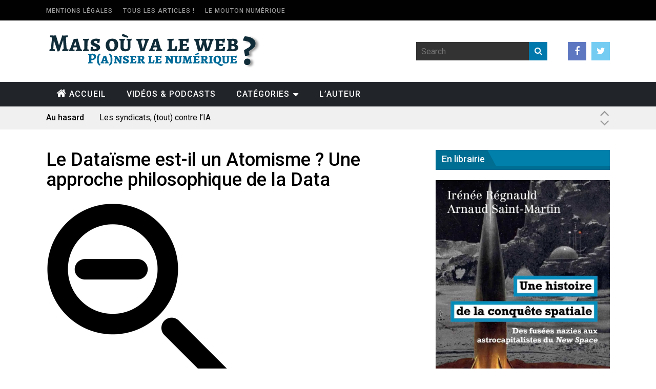

--- FILE ---
content_type: text/html; charset=UTF-8
request_url: https://maisouvaleweb.fr/le-dataisme-est-il-un-atomisme-une-approche-philosophique-de-la-data/atomisme-reduire/
body_size: 15948
content:
<!DOCTYPE html>
<!--[if IE 6]>
<html id="ie6" lang="fr-FR"
	prefix="og: https://ogp.me/ns#" >
<![endif]-->
<!--[if IE 7]>
<html id="ie7" lang="fr-FR"
	prefix="og: https://ogp.me/ns#" >
<![endif]-->
<!--[if IE 8]>
<html id="ie8" lang="fr-FR"
	prefix="og: https://ogp.me/ns#" >
<![endif]-->
<!--[if !(IE 6) | !(IE 7) | !(IE 8)  ]><!-->
<html lang="fr-FR"
	prefix="og: https://ogp.me/ns#" >
<!--<![endif]-->

<head>
	<meta charset="UTF-8">
	<meta name="viewport" content="width=device-width">
	<link rel="profile" href="http://gmpg.org/xfn/11">
	<link rel="pingback" href="https://maisouvaleweb.fr/xmlrpc.php">
	<!--[if lt IE 9]>
	<script src="https://maisouvaleweb.fr/wp-content/themes/fp_wolf/js/html5.js"></script>
	<![endif]-->
	<title>Atomisme réduire | Mais où va le Web</title>

		<!-- All in One SEO 4.1.1.2 -->
		<meta name="description" content="Atomisme réduire"/>
		<meta property="og:site_name" content="Mais où va le Web | Panser le numérique" />
		<meta property="og:type" content="article" />
		<meta property="og:title" content="Atomisme réduire | Mais où va le Web" />
		<meta property="article:published_time" content="2015-05-14T16:33:56Z" />
		<meta property="article:modified_time" content="2015-05-14T16:34:05Z" />
		<meta name="twitter:card" content="summary" />
		<meta name="twitter:domain" content="maisouvaleweb.fr" />
		<meta name="twitter:title" content="Atomisme réduire | Mais où va le Web" />
		<script type="application/ld+json" class="aioseo-schema">
			{"@context":"https:\/\/schema.org","@graph":[{"@type":"WebSite","@id":"https:\/\/maisouvaleweb.fr\/#website","url":"https:\/\/maisouvaleweb.fr\/","name":"Mais o\u00f9 va le Web","description":"Panser le num\u00e9rique","publisher":{"@id":"https:\/\/maisouvaleweb.fr\/#organization"}},{"@type":"Organization","@id":"https:\/\/maisouvaleweb.fr\/#organization","name":"Mais o\u00f9 va le Web","url":"https:\/\/maisouvaleweb.fr\/"},{"@type":"BreadcrumbList","@id":"https:\/\/maisouvaleweb.fr\/le-dataisme-est-il-un-atomisme-une-approche-philosophique-de-la-data\/atomisme-reduire\/#breadcrumblist","itemListElement":[{"@type":"ListItem","@id":"https:\/\/maisouvaleweb.fr\/#listItem","position":"1","item":{"@id":"https:\/\/maisouvaleweb.fr\/#item","name":"Accueil","description":"Panser le num\u00e9rique","url":"https:\/\/maisouvaleweb.fr\/"},"nextItem":"https:\/\/maisouvaleweb.fr\/le-dataisme-est-il-un-atomisme-une-approche-philosophique-de-la-data\/atomisme-reduire\/#listItem"},{"@type":"ListItem","@id":"https:\/\/maisouvaleweb.fr\/le-dataisme-est-il-un-atomisme-une-approche-philosophique-de-la-data\/atomisme-reduire\/#listItem","position":"2","item":{"@id":"https:\/\/maisouvaleweb.fr\/le-dataisme-est-il-un-atomisme-une-approche-philosophique-de-la-data\/atomisme-reduire\/#item","name":"Atomisme r\u00e9duire","description":"Atomisme r\u00e9duire","url":"https:\/\/maisouvaleweb.fr\/le-dataisme-est-il-un-atomisme-une-approche-philosophique-de-la-data\/atomisme-reduire\/"},"previousItem":"https:\/\/maisouvaleweb.fr\/#listItem"}]},{"@type":"Person","@id":"https:\/\/maisouvaleweb.fr\/author\/admin\/#author","url":"https:\/\/maisouvaleweb.fr\/author\/admin\/","name":"Mais o\u00f9 va le Web","image":{"@type":"ImageObject","@id":"https:\/\/maisouvaleweb.fr\/le-dataisme-est-il-un-atomisme-une-approche-philosophique-de-la-data\/atomisme-reduire\/#authorImage","url":"https:\/\/secure.gravatar.com\/avatar\/954ce8257014bea553d3557a0ad7ba94?s=96&d=identicon&r=g","width":"96","height":"96","caption":"Mais o\u00f9 va le Web"}},{"@type":"ItemPage","@id":"https:\/\/maisouvaleweb.fr\/le-dataisme-est-il-un-atomisme-une-approche-philosophique-de-la-data\/atomisme-reduire\/#itempage","url":"https:\/\/maisouvaleweb.fr\/le-dataisme-est-il-un-atomisme-une-approche-philosophique-de-la-data\/atomisme-reduire\/","name":"Atomisme r\u00e9duire | Mais o\u00f9 va le Web","description":"Atomisme r\u00e9duire","inLanguage":"fr-FR","isPartOf":{"@id":"https:\/\/maisouvaleweb.fr\/#website"},"breadcrumb":{"@id":"https:\/\/maisouvaleweb.fr\/le-dataisme-est-il-un-atomisme-une-approche-philosophique-de-la-data\/atomisme-reduire\/#breadcrumblist"},"author":"https:\/\/maisouvaleweb.fr\/le-dataisme-est-il-un-atomisme-une-approche-philosophique-de-la-data\/atomisme-reduire\/#author","creator":"https:\/\/maisouvaleweb.fr\/le-dataisme-est-il-un-atomisme-une-approche-philosophique-de-la-data\/atomisme-reduire\/#author","datePublished":"2015-05-14T16:33:56+02:00","dateModified":"2015-05-14T16:34:05+02:00"}]}
		</script>
		<!-- All in One SEO -->

<link rel='dns-prefetch' href='//www.google.com' />
<link rel='dns-prefetch' href='//fonts.googleapis.com' />
<link rel='dns-prefetch' href='//s.w.org' />
<link rel='dns-prefetch' href='//v0.wordpress.com' />
<link rel='dns-prefetch' href='//i0.wp.com' />
<link rel='dns-prefetch' href='//i1.wp.com' />
<link rel='dns-prefetch' href='//i2.wp.com' />
<link rel='dns-prefetch' href='//widgets.wp.com' />
<link rel="alternate" type="application/rss+xml" title="Mais où va le Web &raquo; Flux" href="https://maisouvaleweb.fr/feed/" />
<link rel="alternate" type="application/rss+xml" title="Mais où va le Web &raquo; Flux des commentaires" href="https://maisouvaleweb.fr/comments/feed/" />
<link rel="alternate" type="application/rss+xml" title="Mais où va le Web &raquo; Atomisme réduire Flux des commentaires" href="https://maisouvaleweb.fr/le-dataisme-est-il-un-atomisme-une-approche-philosophique-de-la-data/atomisme-reduire/feed/" />
		<script type="text/javascript">
			window._wpemojiSettings = {"baseUrl":"https:\/\/s.w.org\/images\/core\/emoji\/13.0.1\/72x72\/","ext":".png","svgUrl":"https:\/\/s.w.org\/images\/core\/emoji\/13.0.1\/svg\/","svgExt":".svg","source":{"concatemoji":"https:\/\/maisouvaleweb.fr\/wp-includes\/js\/wp-emoji-release.min.js?ver=5.6.16"}};
			!function(e,a,t){var n,r,o,i=a.createElement("canvas"),p=i.getContext&&i.getContext("2d");function s(e,t){var a=String.fromCharCode;p.clearRect(0,0,i.width,i.height),p.fillText(a.apply(this,e),0,0);e=i.toDataURL();return p.clearRect(0,0,i.width,i.height),p.fillText(a.apply(this,t),0,0),e===i.toDataURL()}function c(e){var t=a.createElement("script");t.src=e,t.defer=t.type="text/javascript",a.getElementsByTagName("head")[0].appendChild(t)}for(o=Array("flag","emoji"),t.supports={everything:!0,everythingExceptFlag:!0},r=0;r<o.length;r++)t.supports[o[r]]=function(e){if(!p||!p.fillText)return!1;switch(p.textBaseline="top",p.font="600 32px Arial",e){case"flag":return s([127987,65039,8205,9895,65039],[127987,65039,8203,9895,65039])?!1:!s([55356,56826,55356,56819],[55356,56826,8203,55356,56819])&&!s([55356,57332,56128,56423,56128,56418,56128,56421,56128,56430,56128,56423,56128,56447],[55356,57332,8203,56128,56423,8203,56128,56418,8203,56128,56421,8203,56128,56430,8203,56128,56423,8203,56128,56447]);case"emoji":return!s([55357,56424,8205,55356,57212],[55357,56424,8203,55356,57212])}return!1}(o[r]),t.supports.everything=t.supports.everything&&t.supports[o[r]],"flag"!==o[r]&&(t.supports.everythingExceptFlag=t.supports.everythingExceptFlag&&t.supports[o[r]]);t.supports.everythingExceptFlag=t.supports.everythingExceptFlag&&!t.supports.flag,t.DOMReady=!1,t.readyCallback=function(){t.DOMReady=!0},t.supports.everything||(n=function(){t.readyCallback()},a.addEventListener?(a.addEventListener("DOMContentLoaded",n,!1),e.addEventListener("load",n,!1)):(e.attachEvent("onload",n),a.attachEvent("onreadystatechange",function(){"complete"===a.readyState&&t.readyCallback()})),(n=t.source||{}).concatemoji?c(n.concatemoji):n.wpemoji&&n.twemoji&&(c(n.twemoji),c(n.wpemoji)))}(window,document,window._wpemojiSettings);
		</script>
		<style type="text/css">
img.wp-smiley,
img.emoji {
	display: inline !important;
	border: none !important;
	box-shadow: none !important;
	height: 1em !important;
	width: 1em !important;
	margin: 0 .07em !important;
	vertical-align: -0.1em !important;
	background: none !important;
	padding: 0 !important;
}
</style>
	<link rel='stylesheet' id='google.fonts-css'  href='http://fonts.googleapis.com/css?family=Droid+Sans&#038;subset=cyrillic%2Clatin&#038;ver=5.6.16' type='text/css' media='all' />
<link rel='stylesheet' id='wp-block-library-css'  href='https://maisouvaleweb.fr/wp-includes/css/dist/block-library/style.min.css?ver=5.6.16' type='text/css' media='all' />
<style id='wp-block-library-inline-css' type='text/css'>
.has-text-align-justify{text-align:justify;}
</style>
<link rel='stylesheet' id='plyr-css-css'  href='https://maisouvaleweb.fr/wp-content/plugins/easy-video-player/lib/plyr.css?ver=5.6.16' type='text/css' media='all' />
<link rel='stylesheet' id='wpdiscuz-frontend-css-css'  href='https://maisouvaleweb.fr/wp-content/plugins/wpdiscuz/themes/default/style.css?ver=7.2.2' type='text/css' media='all' />
<style id='wpdiscuz-frontend-css-inline-css' type='text/css'>
 #wpdcom .wpd-blog-administrator .wpd-comment-label{color:#ffffff;background-color:#0078ab;border:none}#wpdcom .wpd-blog-administrator .wpd-comment-author, #wpdcom .wpd-blog-administrator .wpd-comment-author a{color:#0078ab}#wpdcom.wpd-layout-1 .wpd-comment .wpd-blog-administrator .wpd-avatar img{border-color:#0078ab}#wpdcom.wpd-layout-2 .wpd-comment.wpd-reply .wpd-comment-wrap.wpd-blog-administrator{border-left:3px solid #0078ab}#wpdcom.wpd-layout-2 .wpd-comment .wpd-blog-administrator .wpd-avatar img{border-bottom-color:#0078ab}#wpdcom.wpd-layout-3 .wpd-blog-administrator .wpd-comment-subheader{border-top:1px dashed #0078ab}#wpdcom.wpd-layout-3 .wpd-reply .wpd-blog-administrator .wpd-comment-right{border-left:1px solid #0078ab}#wpdcom .wpd-blog-editor .wpd-comment-label{color:#ffffff;background-color:#0078ab;border:none}#wpdcom .wpd-blog-editor .wpd-comment-author, #wpdcom .wpd-blog-editor .wpd-comment-author a{color:#0078ab}#wpdcom.wpd-layout-1 .wpd-comment .wpd-blog-editor .wpd-avatar img{border-color:#0078ab}#wpdcom.wpd-layout-2 .wpd-comment.wpd-reply .wpd-comment-wrap.wpd-blog-editor{border-left:3px solid #0078ab}#wpdcom.wpd-layout-2 .wpd-comment .wpd-blog-editor .wpd-avatar img{border-bottom-color:#0078ab}#wpdcom.wpd-layout-3 .wpd-blog-editor .wpd-comment-subheader{border-top:1px dashed #0078ab}#wpdcom.wpd-layout-3 .wpd-reply .wpd-blog-editor .wpd-comment-right{border-left:1px solid #0078ab}#wpdcom .wpd-blog-author .wpd-comment-label{color:#ffffff;background-color:#0078ab;border:none}#wpdcom .wpd-blog-author .wpd-comment-author, #wpdcom .wpd-blog-author .wpd-comment-author a{color:#0078ab}#wpdcom.wpd-layout-1 .wpd-comment .wpd-blog-author .wpd-avatar img{border-color:#0078ab}#wpdcom.wpd-layout-2 .wpd-comment .wpd-blog-author .wpd-avatar img{border-bottom-color:#0078ab}#wpdcom.wpd-layout-3 .wpd-blog-author .wpd-comment-subheader{border-top:1px dashed #0078ab}#wpdcom.wpd-layout-3 .wpd-reply .wpd-blog-author .wpd-comment-right{border-left:1px solid #0078ab}#wpdcom .wpd-blog-contributor .wpd-comment-label{color:#ffffff;background-color:#0078ab;border:none}#wpdcom .wpd-blog-contributor .wpd-comment-author, #wpdcom .wpd-blog-contributor .wpd-comment-author a{color:#0078ab}#wpdcom.wpd-layout-1 .wpd-comment .wpd-blog-contributor .wpd-avatar img{border-color:#0078ab}#wpdcom.wpd-layout-2 .wpd-comment .wpd-blog-contributor .wpd-avatar img{border-bottom-color:#0078ab}#wpdcom.wpd-layout-3 .wpd-blog-contributor .wpd-comment-subheader{border-top:1px dashed #0078ab}#wpdcom.wpd-layout-3 .wpd-reply .wpd-blog-contributor .wpd-comment-right{border-left:1px solid #0078ab}#wpdcom .wpd-blog-subscriber .wpd-comment-label{color:#ffffff;background-color:#0078ab;border:none}#wpdcom .wpd-blog-subscriber .wpd-comment-author, #wpdcom .wpd-blog-subscriber .wpd-comment-author a{color:#0078ab}#wpdcom.wpd-layout-2 .wpd-comment .wpd-blog-subscriber .wpd-avatar img{border-bottom-color:#0078ab}#wpdcom.wpd-layout-3 .wpd-blog-subscriber .wpd-comment-subheader{border-top:1px dashed #0078ab}#wpdcom .wpd-blog-customer .wpd-comment-label{color:#ffffff;background-color:#0078ab;border:none}#wpdcom .wpd-blog-customer .wpd-comment-author, #wpdcom .wpd-blog-customer .wpd-comment-author a{color:#0078ab}#wpdcom.wpd-layout-1 .wpd-comment .wpd-blog-customer .wpd-avatar img{border-color:#0078ab}#wpdcom.wpd-layout-2 .wpd-comment .wpd-blog-customer .wpd-avatar img{border-bottom-color:#0078ab}#wpdcom.wpd-layout-3 .wpd-blog-customer .wpd-comment-subheader{border-top:1px dashed #0078ab}#wpdcom.wpd-layout-3 .wpd-reply .wpd-blog-customer .wpd-comment-right{border-left:1px solid #0078ab}#wpdcom .wpd-blog-shop_manager .wpd-comment-label{color:#ffffff;background-color:#0078ab;border:none}#wpdcom .wpd-blog-shop_manager .wpd-comment-author, #wpdcom .wpd-blog-shop_manager .wpd-comment-author a{color:#0078ab}#wpdcom.wpd-layout-1 .wpd-comment .wpd-blog-shop_manager .wpd-avatar img{border-color:#0078ab}#wpdcom.wpd-layout-2 .wpd-comment .wpd-blog-shop_manager .wpd-avatar img{border-bottom-color:#0078ab}#wpdcom.wpd-layout-3 .wpd-blog-shop_manager .wpd-comment-subheader{border-top:1px dashed #0078ab}#wpdcom.wpd-layout-3 .wpd-reply .wpd-blog-shop_manager .wpd-comment-right{border-left:1px solid #0078ab}#wpdcom .wpd-blog-post_author .wpd-comment-label{color:#ffffff;background-color:#0078ab;border:none}#wpdcom .wpd-blog-post_author .wpd-comment-author, #wpdcom .wpd-blog-post_author .wpd-comment-author a{color:#0078ab}#wpdcom .wpd-blog-post_author .wpd-avatar img{border-color:#0078ab}#wpdcom.wpd-layout-1 .wpd-comment .wpd-blog-post_author .wpd-avatar img{border-color:#0078ab}#wpdcom.wpd-layout-2 .wpd-comment.wpd-reply .wpd-comment-wrap.wpd-blog-post_author{border-left:3px solid #0078ab}#wpdcom.wpd-layout-2 .wpd-comment .wpd-blog-post_author .wpd-avatar img{border-bottom-color:#0078ab}#wpdcom.wpd-layout-3 .wpd-blog-post_author .wpd-comment-subheader{border-top:1px dashed #0078ab}#wpdcom.wpd-layout-3 .wpd-reply .wpd-blog-post_author .wpd-comment-right{border-left:1px solid #0078ab}#wpdcom .wpd-blog-guest .wpd-comment-label{color:#ffffff;background-color:#0078ab;border:none}#wpdcom .wpd-blog-guest .wpd-comment-author, #wpdcom .wpd-blog-guest .wpd-comment-author a{color:#0078ab}#wpdcom.wpd-layout-3 .wpd-blog-guest .wpd-comment-subheader{border-top:1px dashed #0078ab}#comments, #respond, .comments-area, #wpdcom{}#wpdcom .ql-editor > *{color:#777777}#wpdcom .ql-editor::before{}#wpdcom .ql-toolbar{border:1px solid #DDDDDD;border-top:none}#wpdcom .ql-container{border:1px solid #DDDDDD;border-bottom:none}#wpdcom .wpd-form-row .wpdiscuz-item input[type="text"], #wpdcom .wpd-form-row .wpdiscuz-item input[type="email"], #wpdcom .wpd-form-row .wpdiscuz-item input[type="url"], #wpdcom .wpd-form-row .wpdiscuz-item input[type="color"], #wpdcom .wpd-form-row .wpdiscuz-item input[type="date"], #wpdcom .wpd-form-row .wpdiscuz-item input[type="datetime"], #wpdcom .wpd-form-row .wpdiscuz-item input[type="datetime-local"], #wpdcom .wpd-form-row .wpdiscuz-item input[type="month"], #wpdcom .wpd-form-row .wpdiscuz-item input[type="number"], #wpdcom .wpd-form-row .wpdiscuz-item input[type="time"], #wpdcom textarea, #wpdcom select{border:1px solid #DDDDDD;color:#777777}#wpdcom .wpd-form-row .wpdiscuz-item textarea{border:1px solid #DDDDDD}#wpdcom input::placeholder, #wpdcom textarea::placeholder, #wpdcom input::-moz-placeholder, #wpdcom textarea::-webkit-input-placeholder{}#wpdcom .wpd-comment-text{color:#777777}#wpdcom .wpd-thread-head .wpd-thread-info{border-bottom:2px solid #0078ab}#wpdcom .wpd-thread-head .wpd-thread-info.wpd-reviews-tab svg{fill:#0078ab}#wpdcom .wpd-thread-head .wpdiscuz-user-settings{border-bottom:2px solid #0078ab}#wpdcom .wpd-thread-head .wpdiscuz-user-settings:hover{color:#0078ab}#wpdcom .wpd-comment .wpd-follow-link:hover{color:#0078ab}#wpdcom .wpd-comment-status .wpd-sticky{color:#0078ab}#wpdcom .wpd-thread-filter .wpdf-active{color:#0078ab;border-bottom-color:#0078ab}#wpdcom .wpd-comment-info-bar{border:1px dashed #3393bc;background:#e6f2f7}#wpdcom .wpd-comment-info-bar .wpd-current-view i{color:#0078ab}#wpdcom .wpd-filter-view-all:hover{background:#0078ab}#wpdcom .wpdiscuz-item .wpdiscuz-rating > label{color:#DDDDDD}#wpdcom .wpdiscuz-item .wpdiscuz-rating:not(:checked) > label:hover, .wpdiscuz-rating:not(:checked) > label:hover ~ label{}#wpdcom .wpdiscuz-item .wpdiscuz-rating > input ~ label:hover, #wpdcom .wpdiscuz-item .wpdiscuz-rating > input:not(:checked) ~ label:hover ~ label, #wpdcom .wpdiscuz-item .wpdiscuz-rating > input:not(:checked) ~ label:hover ~ label{color:#FFED85}#wpdcom .wpdiscuz-item .wpdiscuz-rating > input:checked ~ label:hover, #wpdcom .wpdiscuz-item .wpdiscuz-rating > input:checked ~ label:hover, #wpdcom .wpdiscuz-item .wpdiscuz-rating > label:hover ~ input:checked ~ label, #wpdcom .wpdiscuz-item .wpdiscuz-rating > input:checked + label:hover ~ label, #wpdcom .wpdiscuz-item .wpdiscuz-rating > input:checked ~ label:hover ~ label, .wpd-custom-field .wcf-active-star, #wpdcom .wpdiscuz-item .wpdiscuz-rating > input:checked ~ label{color:#FFD700}#wpd-post-rating .wpd-rating-wrap .wpd-rating-stars svg .wpd-star{fill:#DDDDDD}#wpd-post-rating .wpd-rating-wrap .wpd-rating-stars svg .wpd-active{fill:#FFD700}#wpd-post-rating .wpd-rating-wrap .wpd-rate-starts svg .wpd-star{fill:#DDDDDD}#wpd-post-rating .wpd-rating-wrap .wpd-rate-starts:hover svg .wpd-star{fill:#FFED85}#wpd-post-rating.wpd-not-rated .wpd-rating-wrap .wpd-rate-starts svg:hover ~ svg .wpd-star{fill:#DDDDDD}.wpdiscuz-post-rating-wrap .wpd-rating .wpd-rating-wrap .wpd-rating-stars svg .wpd-star{fill:#DDDDDD}.wpdiscuz-post-rating-wrap .wpd-rating .wpd-rating-wrap .wpd-rating-stars svg .wpd-active{fill:#FFD700}#wpdcom .wpd-comment .wpd-follow-active{color:#ff7a00}#wpdcom .page-numbers{color:#555;border:#555 1px solid}#wpdcom span.current{background:#555}#wpdcom.wpd-layout-1 .wpd-new-loaded-comment > .wpd-comment-wrap > .wpd-comment-right{background:#FFFAD6}#wpdcom.wpd-layout-2 .wpd-new-loaded-comment.wpd-comment > .wpd-comment-wrap > .wpd-comment-right{background:#FFFAD6}#wpdcom.wpd-layout-2 .wpd-new-loaded-comment.wpd-comment.wpd-reply > .wpd-comment-wrap > .wpd-comment-right{background:transparent}#wpdcom.wpd-layout-2 .wpd-new-loaded-comment.wpd-comment.wpd-reply > .wpd-comment-wrap{background:#FFFAD6}#wpdcom.wpd-layout-3 .wpd-new-loaded-comment.wpd-comment > .wpd-comment-wrap > .wpd-comment-right{background:#FFFAD6}#wpdcom .wpd-follow:hover i, #wpdcom .wpd-unfollow:hover i, #wpdcom .wpd-comment .wpd-follow-active:hover i{color:#0078ab}#wpdcom .wpdiscuz-readmore{cursor:pointer;color:#0078ab}.wpd-custom-field .wcf-pasiv-star, #wpcomm .wpdiscuz-item .wpdiscuz-rating > label{color:#DDDDDD}.wpd-wrapper .wpd-list-item.wpd-active{border-top:3px solid #0078ab}#wpdcom.wpd-layout-2 .wpd-comment.wpd-reply.wpd-unapproved-comment .wpd-comment-wrap{border-left:3px solid #FFFAD6}#wpdcom.wpd-layout-3 .wpd-comment.wpd-reply.wpd-unapproved-comment .wpd-comment-right{border-left:1px solid #FFFAD6}#wpdcom .wpd-prim-button{background-color:#0078ab;color:#FFFFFF}#wpdcom .wpd_label__check i.wpdicon-on{color:#0078ab;border:1px solid #80bcd5}#wpd-bubble-wrapper #wpd-bubble-all-comments-count{color:#0078ab}#wpd-bubble-wrapper > div{background-color:#0078ab}#wpd-bubble-wrapper > #wpd-bubble #wpd-bubble-add-message{background-color:#0078ab}#wpd-bubble-wrapper > #wpd-bubble #wpd-bubble-add-message::before{border-left-color:#0078ab;border-right-color:#0078ab}#wpd-bubble-wrapper.wpd-right-corner > #wpd-bubble #wpd-bubble-add-message::before{border-left-color:#0078ab;border-right-color:#0078ab}.wpd-inline-icon-wrapper path.wpd-inline-icon-first{fill:#0078ab}.wpd-inline-icon-count{background-color:#0078ab}.wpd-inline-icon-count::before{border-right-color:#0078ab}.wpd-inline-form-wrapper::before{border-bottom-color:#0078ab}.wpd-inline-form-question{background-color:#0078ab}.wpd-inline-form{background-color:#0078ab}.wpd-last-inline-comments-wrapper{border-color:#0078ab}.wpd-last-inline-comments-wrapper::before{border-bottom-color:#0078ab}.wpd-last-inline-comments-wrapper .wpd-view-all-inline-comments{background:#0078ab}.wpd-last-inline-comments-wrapper .wpd-view-all-inline-comments:hover,.wpd-last-inline-comments-wrapper .wpd-view-all-inline-comments:active,.wpd-last-inline-comments-wrapper .wpd-view-all-inline-comments:focus{background-color:#0078ab}#wpdcom .ql-snow .ql-tooltip[data-mode="link"]::before{content:"Enter link:"}#wpdcom .ql-snow .ql-tooltip.ql-editing a.ql-action::after{content:"Enregistrer"}.comments-area{width:auto}
</style>
<link rel='stylesheet' id='wpdiscuz-fa-css'  href='https://maisouvaleweb.fr/wp-content/plugins/wpdiscuz/assets/third-party/font-awesome-5.13.0/css/fa.min.css?ver=7.2.2' type='text/css' media='all' />
<link rel='stylesheet' id='wpdiscuz-combo-css-css'  href='https://maisouvaleweb.fr/wp-content/plugins/wpdiscuz/assets/css/wpdiscuz-combo.min.css?ver=5.6.16' type='text/css' media='all' />
<link rel='stylesheet' id='dlm-frontend-css'  href='https://maisouvaleweb.fr/wp-content/plugins/download-monitor/assets/css/frontend.css?ver=5.6.16' type='text/css' media='all' />
<link rel='stylesheet' id='fp-style-css'  href='https://maisouvaleweb.fr/wp-content/themes/fp_wolf/style.css?ver=5.6.16' type='text/css' media='all' />
<style id='fp-style-inline-css' type='text/css'>
#slider-main .entry-header h2 a {
    color: 00b2a7;
}

a:link {
    color: 00b2a7;
}

a:visited {
    color: 00b2a7;
}

.primary-menu ul li a:hover,
 .primary-menu ul ul li,
 .menu-item-has-children:hover .sub-menu-wrap,
 .menu-item-has-children:hover a.sf-with-ul,
 .primary-menu .current-menu-item a,
 .primary-menu .current_page_item a,
 .trending-topics,
 .slider-main-nav a,
 .section-title,
 .load-more a,
 .pagination a:hover,
 .pagination .current,
 #comments .reply a,
 #respond input[type=submit],
 .search-submit,
 .widget_popular_categories .post-count,
 .tagcloud a,
 .gotop,
 .blog-list .more a,
 .button,
 .footer-menu { 
		background: #0078ab 
}

.slider-main .post-info,
 .slider-main .entry-rating { 
		background: rgba( 0,120,171 ,0.9 )
}

.slider-tiles .more a:hover,
 .entry-content a { 
		color: #0078ab 
}

.pagination a:hover,
 .pagination .current{ 
    border: 1px solid #0078ab 
}

.widget_comments .comment-list li:hover{ 
    border-left: 5px solid #0078ab 
}

#sidebar .widget-title { 
		background: #0080ab 
}


.cat112-bg{background:#dca680;} .cat111-bg{background:;} .cat109-bg{background:;} .cat352-bg{background:;} .cat110-bg{background:#85c3b8;} .cat113-bg{background:#fdbd56;} 
#header .logo-section {background: url("https://maisouvaleweb.fr/wp-content/uploads/2018/07/white.png") no-repeat; background-size: cover;} 
</style>
<link rel='stylesheet' id='fp-font-awesome-css'  href='https://maisouvaleweb.fr/wp-content/themes/fp_wolf/css/fonts/font-awesome/css/font-awesome.min.css?ver=5.6.16' type='text/css' media='all' />
<link rel='stylesheet' id='slb_core-css'  href='https://maisouvaleweb.fr/wp-content/plugins/simple-lightbox/client/css/app.css?ver=2.8.1' type='text/css' media='all' />
<link rel='stylesheet' id='jetpack_css-css'  href='https://maisouvaleweb.fr/wp-content/plugins/jetpack/css/jetpack.css?ver=9.8.3' type='text/css' media='all' />
<script type='text/javascript' src='https://www.google.com/jsapi?ver=5.6.16' id='google.api-js'></script>
<script type='text/javascript' src='https://maisouvaleweb.fr/wp-content/plugins/easy-video-player/lib/plyr.min.js?ver=5.6.16' id='plyr-js-js'></script>
<script type='text/javascript' src='https://maisouvaleweb.fr/wp-includes/js/jquery/jquery.min.js?ver=3.5.1' id='jquery-core-js'></script>
<script type='text/javascript' src='https://maisouvaleweb.fr/wp-includes/js/jquery/jquery-migrate.min.js?ver=3.3.2' id='jquery-migrate-js'></script>
<link rel="https://api.w.org/" href="https://maisouvaleweb.fr/wp-json/" /><link rel="alternate" type="application/json" href="https://maisouvaleweb.fr/wp-json/wp/v2/media/1939" /><link rel="EditURI" type="application/rsd+xml" title="RSD" href="https://maisouvaleweb.fr/xmlrpc.php?rsd" />
<link rel="wlwmanifest" type="application/wlwmanifest+xml" href="https://maisouvaleweb.fr/wp-includes/wlwmanifest.xml" /> 
<meta name="generator" content="WordPress 5.6.16" />
<link rel='shortlink' href='https://wp.me/a4X3tr-vh' />
<link rel="alternate" type="application/json+oembed" href="https://maisouvaleweb.fr/wp-json/oembed/1.0/embed?url=https%3A%2F%2Fmaisouvaleweb.fr%2Fle-dataisme-est-il-un-atomisme-une-approche-philosophique-de-la-data%2Fatomisme-reduire%2F" />
<link rel="alternate" type="text/xml+oembed" href="https://maisouvaleweb.fr/wp-json/oembed/1.0/embed?url=https%3A%2F%2Fmaisouvaleweb.fr%2Fle-dataisme-est-il-un-atomisme-une-approche-philosophique-de-la-data%2Fatomisme-reduire%2F&#038;format=xml" />
<style type="text/css" media="screen">Enter selector here{
font-family: 'Droid Sans' !important;
font-weight: normal !important;
font-style: normal !important;
font-size: 12px !important;
color: #000000 !important;
line-height: 1.4em !important;
word-spacing: 0em !important;
letter-spacing: 0em !important;
}
</style><script type='text/javascript' data-cfasync='false'>var _mmunch = {'front': false, 'page': false, 'post': false, 'category': false, 'author': false, 'search': false, 'attachment': false, 'tag': false};_mmunch['post'] = true; _mmunch['postData'] = {"ID":1939,"post_name":"atomisme-reduire","post_title":"Atomisme r\u00e9duire","post_type":"attachment","post_author":"1","post_status":"inherit"}; _mmunch['postCategories'] = []; _mmunch['postTags'] = false; _mmunch['postAuthor'] = {"name":"","ID":""};_mmunch['attachment'] = true;</script><script data-cfasync="false" src="//a.mailmunch.co/app/v1/site.js" id="mailmunch-script" data-plugin="mailmunch" data-mailmunch-site-id="273398" async></script><meta name="robots" content="index, follow" />
<style type='text/css'>img#wpstats{display:none}</style>
		<link rel="shortcut icon" href="https://maisouvaleweb.fr/wp-content/uploads/2015/06/fav1.png" />	
			<style type="text/css">
				/* If html does not have either class, do not show lazy loaded images. */
				html:not( .jetpack-lazy-images-js-enabled ):not( .js ) .jetpack-lazy-image {
					display: none;
				}
			</style>
			<script>
				document.documentElement.classList.add(
					'jetpack-lazy-images-js-enabled'
				);
			</script>
		</head>

<body class="attachment attachment-template-default single single-attachment postid-1939 attachmentid-1939 attachment-png">
	
	<div id="header" class="clearfix">
		
		<div class="top-bar">
			<div class="inner-wrap">
			
				<div class="top-menu">
					<ul id="menu-menu-top-bar" class="menu"><li id="menu-item-1728" class="menu-item menu-item-type-post_type menu-item-object-page menu-item-privacy-policy menu-item-1728"><a href="https://maisouvaleweb.fr/mentions-legales/">Mentions légales</a></li>
<li id="menu-item-1749" class="menu-item menu-item-type-post_type menu-item-object-page menu-item-1749"><a href="https://maisouvaleweb.fr/plan-du-site/">Tous les articles !</a></li>
<li id="menu-item-10679" class="menu-item menu-item-type-custom menu-item-object-custom menu-item-10679"><a href="http://mouton-numerique.org/">Le Mouton Numérique</a></li>
</ul>				</div>
			</div>
		</div>		
		
		<div class="logo-section">
			<div class="inner-wrap">
				<div class="logo">
											
						<a href="https://maisouvaleweb.fr">
							<img src="https://maisouvaleweb.fr/wp-content/uploads/2018/07/logo-maisouvaleweb.fr_.png" alt="" />
						</a>					
									</div>

				<div class="logo-right">
					<div class="right-wrap">
						
						<div class="search">
								<form method="get" id="searchform" class="search-form" action="https://maisouvaleweb.fr/">
		<input type="text" class="search-field" name="s" id="s" placeholder="Search" />
    	<button class="search-submit"><i class="fa fa-search"></i></button>
	</form>
	
	
						</div>
			
													<div class="social">
								<ul class="list">
																			<li class="fb"><a href="https://www.facebook.com/maisouvaleweb.fr?ref=aymt_homepage_panel"><i class="fa fa-facebook"></i></a></li>
																		
																			<li class="twitter"><a href="https://twitter.com/MaisOuVaLeWeb"><i class="fa fa-twitter"></i></a></li>
																		
																		
															
									
								</ul>
							</div>
											</div>
					
				</div>	
				
			</div>
		</div>
		
		<div class="menu-section clearfix">	
			<div class="inner-wrap">			
				<div class="primary-menu clearfix">							
					<ul id="menu-menu-classique-3-onglets-et-categories" class="sf-menu"><li id="menu-item-10672" class="menu-item menu-item-type-custom menu-item-object-custom menu-item-home menu-item-10672"><a href="http://maisouvaleweb.fr/">Accueil</a></li>
<li id="menu-item-8635" class="menu-item menu-item-type-taxonomy menu-item-object-category menu-item-8635"><a href="https://maisouvaleweb.fr/category/videos-podcasts/">Vidéos &#038; podcasts</a></li>
<li id="menu-item-10677" class="menu-item menu-item-type-custom menu-item-object-custom menu-item-has-children menu-item-10677"><a>Catégories</a>
<ul class="sub-menu">
	<li id="menu-item-2281" class="menu-item menu-item-type-taxonomy menu-item-object-category menu-item-2281"><a href="https://maisouvaleweb.fr/category/econo-web/">Economie &#038; politique</a></li>
	<li id="menu-item-2283" class="menu-item menu-item-type-taxonomy menu-item-object-category menu-item-2283"><a href="https://maisouvaleweb.fr/category/philo-web/">Philosophie</a></li>
	<li id="menu-item-2280" class="menu-item menu-item-type-taxonomy menu-item-object-category menu-item-2280"><a href="https://maisouvaleweb.fr/category/culture-bit/">Culture numérique</a></li>
	<li id="menu-item-2278" class="menu-item menu-item-type-taxonomy menu-item-object-category menu-item-2278"><a href="https://maisouvaleweb.fr/category/sceptico-net/">Controverses</a></li>
	<li id="menu-item-9777" class="menu-item menu-item-type-taxonomy menu-item-object-category menu-item-9777"><a href="https://maisouvaleweb.fr/category/interviews/">Interviews</a></li>
	<li id="menu-item-2282" class="menu-item menu-item-type-taxonomy menu-item-object-category menu-item-2282"><a href="https://maisouvaleweb.fr/category/sciences-et-techniques/">Sciences &#038; techniques</a></li>
	<li id="menu-item-10676" class="menu-item menu-item-type-taxonomy menu-item-object-category menu-item-10676"><a href="https://maisouvaleweb.fr/category/le-mouton-numerique/">Le Mouton Numérique</a></li>
</ul>
</li>
<li id="menu-item-5074" class="menu-item menu-item-type-post_type menu-item-object-page menu-item-5074"><a href="https://maisouvaleweb.fr/contact/lauteur/">L&rsquo;auteur</a></li>
</ul>				</div>
			</div>
		</div>
		
				
		<div class="ticker-section">
	<div class="inner-wrap">	
			<script>
				jQuery(document).ready(function($) {
					
					$('.ticker').fadeIn();	
					$('.ticker').vTicker();									
					$('.ticker-next').click(function() { 
						$('.ticker').vTicker('next', {animate:true});
					});		
					
					$('.ticker-prev').click(function() { 
						$('.ticker').vTicker('prev', {animate:true});
					});
					 
				});
			</script>

								<div class="title">					
						<h5>Au hasard</h5>					
					</div>				
						
		
		<div class="ticker">		
			<ul>
																										<li>
								<a href="https://maisouvaleweb.fr/les-syndicats-tout-contre-lia/" rel="bookmark">Les syndicats, (tout) contre l&rsquo;IA</a>
								<div class="sep"></div>
							</li>							
													<li>
								<a href="https://maisouvaleweb.fr/en-seine-et-marne-le-projet-de-campus-ia-doit-sortir-des-champs-on-impose-et-copie-le-gigantisme-etats-unien/" rel="bookmark">En Seine-et-Marne, le projet de Campus IA doit sortir des champs : « On impose et copie le gigantisme états-unien »</a>
								<div class="sep"></div>
							</li>							
													<li>
								<a href="https://maisouvaleweb.fr/addendum-sur-les-machines-a-laver-et-lintelligence-artificielle/" rel="bookmark">Addendum sur les machines à laver, et l’intelligence artificielle</a>
								<div class="sep"></div>
							</li>							
													<li>
								<a href="https://maisouvaleweb.fr/atome-ia-meme-combat/" rel="bookmark">Atome, IA, même combat</a>
								<div class="sep"></div>
							</li>							
													<li>
								<a href="https://maisouvaleweb.fr/apocalypse-nerds-plongee-dans-le-technofascisme/" rel="bookmark">Apocalypse Nerds : plongée dans le technofascisme</a>
								<div class="sep"></div>
							</li>							
													<li>
								<a href="https://maisouvaleweb.fr/sommet-des-libertes-lelephant-fasciste-dans-la-piece/" rel="bookmark">« Sommet des Libertés » : l’éléphant fasciste dans la pièce</a>
								<div class="sep"></div>
							</li>							
													<li>
								<a href="https://maisouvaleweb.fr/comment-les-organisations-promissoires-fabriquent-les-futurs-technologiques/" rel="bookmark">Comment les « organisations promissoires » fabriquent les futurs technologiques</a>
								<div class="sep"></div>
							</li>							
													<li>
								<a href="https://maisouvaleweb.fr/quantique-attrape-moi-si-tu-peux/" rel="bookmark">Quantique : attrape-moi si tu peux</a>
								<div class="sep"></div>
							</li>							
													<li>
								<a href="https://maisouvaleweb.fr/intelligence-artificielle-planete-b/" rel="bookmark">Intelligence artificielle : planète B</a>
								<div class="sep"></div>
							</li>							
													<li>
								<a href="https://maisouvaleweb.fr/enquete-sur-les-gilets-jaunes-et-les-policiers-sur-les-reseaux-sociaux/" rel="bookmark">Enquête sur les Gilets jaunes et les policiers sur les réseaux sociaux</a>
								<div class="sep"></div>
							</li>							
																		</ul>
		</div>
		
		<div class="ticker-nav">
			<div class="ticker-next"><i class="fa fa-angle-up"></i></div>
			<div class="ticker-prev"><i class="fa fa-angle-down"></i></div>
		</div>
		
	</div>
</div><!-- /ticker-section -->		
	</div><!-- /header -->
	
	<div id="main">
						
		<div class="inner-wrap">				
<div id="content" class="image-content">
			<article id="post-1939" class="post-1939 attachment type-attachment status-inherit hentry">
			
			<header class="entry-header">
				<h1><a href="https://maisouvaleweb.fr/le-dataisme-est-il-un-atomisme-une-approche-philosophique-de-la-data/">Le Dataïsme est-il un Atomisme ? Une approche philosophique de la Data</a></h1>			
			</header>

			<div class="entry-content">
				<div class="entry-attachment">
					<div class="attachment">
												
						<a href="https://maisouvaleweb.fr/le-dataisme-est-il-un-atomisme-une-approche-philosophique-de-la-data/atomisme-expliquer/" title="Atomisme réduire" rel="attachment">
						<img width="404" height="404" src="https://i1.wp.com/maisouvaleweb.fr/wp-content/uploads/2015/05/Atomisme-réduire.png?fit=404%2C404&amp;ssl=1" class="attachment-full size-full jetpack-lazy-image" alt="Atomisme réduire" loading="lazy" data-attachment-id="1939" data-permalink="https://maisouvaleweb.fr/le-dataisme-est-il-un-atomisme-une-approche-philosophique-de-la-data/atomisme-reduire/" data-orig-file="https://i1.wp.com/maisouvaleweb.fr/wp-content/uploads/2015/05/Atomisme-réduire.png?fit=404%2C404&amp;ssl=1" data-orig-size="404,404" data-comments-opened="1" data-image-meta="{&quot;aperture&quot;:&quot;0&quot;,&quot;credit&quot;:&quot;&quot;,&quot;camera&quot;:&quot;&quot;,&quot;caption&quot;:&quot;&quot;,&quot;created_timestamp&quot;:&quot;0&quot;,&quot;copyright&quot;:&quot;&quot;,&quot;focal_length&quot;:&quot;0&quot;,&quot;iso&quot;:&quot;0&quot;,&quot;shutter_speed&quot;:&quot;0&quot;,&quot;title&quot;:&quot;&quot;,&quot;orientation&quot;:&quot;0&quot;}" data-image-title="Atomisme réduire" data-image-description="&lt;p&gt;Atomisme réduire&lt;/p&gt;
" data-medium-file="https://i1.wp.com/maisouvaleweb.fr/wp-content/uploads/2015/05/Atomisme-réduire.png?fit=300%2C300&amp;ssl=1" data-large-file="https://i1.wp.com/maisouvaleweb.fr/wp-content/uploads/2015/05/Atomisme-réduire.png?fit=404%2C404&amp;ssl=1" data-lazy-srcset="https://i1.wp.com/maisouvaleweb.fr/wp-content/uploads/2015/05/Atomisme-réduire.png?w=404&amp;ssl=1 404w, https://i1.wp.com/maisouvaleweb.fr/wp-content/uploads/2015/05/Atomisme-réduire.png?resize=150%2C150&amp;ssl=1 150w, https://i1.wp.com/maisouvaleweb.fr/wp-content/uploads/2015/05/Atomisme-réduire.png?resize=300%2C300&amp;ssl=1 300w, https://i1.wp.com/maisouvaleweb.fr/wp-content/uploads/2015/05/Atomisme-réduire.png?resize=70%2C70&amp;ssl=1 70w" data-lazy-sizes="(max-width: 404px) 100vw, 404px" data-lazy-src="https://i1.wp.com/maisouvaleweb.fr/wp-content/uploads/2015/05/Atomisme-réduire.png?fit=404%2C404&amp;ssl=1&amp;is-pending-load=1" srcset="[data-uri]" /></a>

												<div class="entry-caption">
							<p>Atomisme réduire</p>
						</div>
											</div><!-- /attachment -->

				</div><!-- /entry-attachment -->

				<div class="entry-description">
					<div class='mailmunch-forms-before-post' style='display: none !important;'></div><p>Atomisme réduire</p><div class='mailmunch-forms-in-post-middle' style='display: none !important;'></div>
<div class='mailmunch-forms-after-post' style='display: none !important;'></div><div class="saboxplugin-wrap" itemtype="http://schema.org/Person" itemscope itemprop="author"><div class="saboxplugin-gravatar"><a  href='https://maisouvaleweb.fr/author/admin/'><img src="https://i1.wp.com/maisouvaleweb.fr/wp-content/uploads/2020/12/IR.jpg?ssl=1" alt itemprop="image" data-recalc-dims="1" data-lazy-src="https://i1.wp.com/maisouvaleweb.fr/wp-content/uploads/2020/12/IR.jpg?ssl=1&amp;is-pending-load=1" srcset="[data-uri]" class=" jetpack-lazy-image"><noscript><img src="https://i1.wp.com/maisouvaleweb.fr/wp-content/uploads/2020/12/IR.jpg?ssl=1" alt="" itemprop="image" data-recalc-dims="1"></noscript></a></div><div class="saboxplugin-authorname"><a href="https://maisouvaleweb.fr/author/admin/" class="vcard author" rel="author" itemprop="url"><span class="fn" itemprop="name">Mais où va le Web</span></a></div><div class="saboxplugin-desc"><div itemprop="description"><p>Publié et édité par Irénée Régnauld, Mais où va le web ? est un blog qui prend part aux différents débats qui concernent les nouvelles technologies et le numérique en particulier, depuis 2014.</p>
</div></div><div class="clearfix"></div><div class="saboxplugin-socials "><a aria-label="Twitter" target="_self" href="https://twitter.com/MaisOuVaLeWeb" rel="nofollow noopener" class="saboxplugin-icon-grey"><svg aria-hidden="true" class="sab-twitter" role="img" xmlns="http://www.w3.org/2000/svg" viewBox="0 0 512 512"><path fill="currentColor" d="M459.37 151.716c.325 4.548.325 9.097.325 13.645 0 138.72-105.583 298.558-298.558 298.558-59.452 0-114.68-17.219-161.137-47.106 8.447.974 16.568 1.299 25.34 1.299 49.055 0 94.213-16.568 130.274-44.832-46.132-.975-84.792-31.188-98.112-72.772 6.498.974 12.995 1.624 19.818 1.624 9.421 0 18.843-1.3 27.614-3.573-48.081-9.747-84.143-51.98-84.143-102.985v-1.299c13.969 7.797 30.214 12.67 47.431 13.319-28.264-18.843-46.781-51.005-46.781-87.391 0-19.492 5.197-37.36 14.294-52.954 51.655 63.675 129.3 105.258 216.365 109.807-1.624-7.797-2.599-15.918-2.599-24.04 0-57.828 46.782-104.934 104.934-104.934 30.213 0 57.502 12.67 76.67 33.137 23.715-4.548 46.456-13.32 66.599-25.34-7.798 24.366-24.366 44.833-46.132 57.827 21.117-2.273 41.584-8.122 60.426-16.243-14.292 20.791-32.161 39.308-52.628 54.253z"></path></svg></span></a><a aria-label="Linkedin" target="_self" href="https://www.linkedin.com/in/ireneeregnauld/" rel="nofollow noopener" class="saboxplugin-icon-grey"><svg aria-hidden="true" class="sab-linkedin" role="img" xmlns="http://www.w3.org/2000/svg" viewBox="0 0 448 512"><path fill="currentColor" d="M100.3 480H7.4V180.9h92.9V480zM53.8 140.1C24.1 140.1 0 115.5 0 85.8 0 56.1 24.1 32 53.8 32c29.7 0 53.8 24.1 53.8 53.8 0 29.7-24.1 54.3-53.8 54.3zM448 480h-92.7V334.4c0-34.7-.7-79.2-48.3-79.2-48.3 0-55.7 37.7-55.7 76.7V480h-92.8V180.9h89.1v40.8h1.3c12.4-23.5 42.7-48.3 87.9-48.3 94 0 111.3 61.9 111.3 142.3V480z"></path></svg></span></a></div></div>									</div><!-- /entry-description -->							

			</div><!-- /entry-content -->
						
			<nav class="nav-single">
				<span class="nav-previous"><a rel="lightbox[fp-post-gallery]" href='https://maisouvaleweb.fr/le-dataisme-est-il-un-atomisme-une-approche-philosophique-de-la-data/admirer-latomisme/'><i class="fa fa-arrow-left"></i>Previous</a></span>
				<span class="nav-next"><a rel="lightbox[fp-post-gallery]" href='https://maisouvaleweb.fr/le-dataisme-est-il-un-atomisme-une-approche-philosophique-de-la-data/atomisme-expliquer/'>Next<i class="fa fa-arrow-right"></i></a></span>
			</nav><!-- /nav-single -->
	
		</article><!-- /post-1939 -->
		
	</div><!-- /content -->	
 
<div id="sidebar">
	<aside id="widget_sp_image-5" class="widget widget_sp_image" data-animation="fadeInUp"><div class="widget-title"><h4>En librairie</h4></div><a href="https://lafabrique.fr/une-histoire-de-la-conquete-spatiale/" target="_blank" class="widget_sp_image-image-link" title="En librairie"><img width="850" height="1372" alt="Une histoire de la conquête spatiale Regnauld Saint-Martin" class="attachment-full" style="max-width: 100%;" srcset="https://i0.wp.com/maisouvaleweb.fr/wp-content/uploads/2024/01/Une-histoire-de-la-conquête-spatiale-Regnauld-Saint-Martin.jpg?w=850&amp;ssl=1 850w, https://i0.wp.com/maisouvaleweb.fr/wp-content/uploads/2024/01/Une-histoire-de-la-conquête-spatiale-Regnauld-Saint-Martin.jpg?resize=186%2C300&amp;ssl=1 186w, https://i0.wp.com/maisouvaleweb.fr/wp-content/uploads/2024/01/Une-histoire-de-la-conquête-spatiale-Regnauld-Saint-Martin.jpg?resize=634%2C1024&amp;ssl=1 634w, https://i0.wp.com/maisouvaleweb.fr/wp-content/uploads/2024/01/Une-histoire-de-la-conquête-spatiale-Regnauld-Saint-Martin.jpg?resize=768%2C1240&amp;ssl=1 768w" sizes="(max-width: 850px) 100vw, 850px" src="https://i0.wp.com/maisouvaleweb.fr/wp-content/uploads/2024/01/Une-histoire-de-la-conquête-spatiale-Regnauld-Saint-Martin.jpg?fit=850%2C1372&amp;ssl=1" /></a></aside><aside id="widget_sp_image-4" class="widget widget_sp_image" data-animation="fadeInUp"><a href="https://boutique.fypeditions.com/products/echnologies-partout-democratie-nulle-part-plaidoyer-pour-que-les-choix-technologiques-deviennent-l-affaire-de-tous" target="_blank" class="widget_sp_image-image-link"><img width="768" height="1126" class="attachment-medium_large aligncenter" style="max-width: 100%;" srcset="https://i1.wp.com/maisouvaleweb.fr/wp-content/uploads/2020/09/couverture-Technologies-partout-démocratie-nulle-part.jpg?w=1651&amp;ssl=1 1651w, https://i1.wp.com/maisouvaleweb.fr/wp-content/uploads/2020/09/couverture-Technologies-partout-démocratie-nulle-part.jpg?resize=205%2C300&amp;ssl=1 205w, https://i1.wp.com/maisouvaleweb.fr/wp-content/uploads/2020/09/couverture-Technologies-partout-démocratie-nulle-part.jpg?resize=768%2C1126&amp;ssl=1 768w, https://i1.wp.com/maisouvaleweb.fr/wp-content/uploads/2020/09/couverture-Technologies-partout-démocratie-nulle-part.jpg?resize=699%2C1024&amp;ssl=1 699w, https://i1.wp.com/maisouvaleweb.fr/wp-content/uploads/2020/09/couverture-Technologies-partout-démocratie-nulle-part.jpg?resize=600%2C879&amp;ssl=1 600w" sizes="(max-width: 768px) 100vw, 768px" src="https://i1.wp.com/maisouvaleweb.fr/wp-content/uploads/2020/09/couverture-Technologies-partout-démocratie-nulle-part.jpg?fit=768%2C1126&amp;ssl=1" /></a></aside><aside id="widget_sp_image-2" class="widget widget_sp_image" data-animation="fadeInUp"><div class="widget-title"><h4>Les débats du Mouton Numérique</h4></div><a href="http://mouton-numerique.org/" target="_blank" class="widget_sp_image-image-link" title="Les débats du Mouton Numérique"><img width="512" height="512" alt="Les débats du Mouton Numérique" class="attachment-full" style="max-width: 100%;" srcset="https://i2.wp.com/maisouvaleweb.fr/wp-content/uploads/2018/07/Le-Mouton-Numérique.png?w=512&amp;ssl=1 512w, https://i2.wp.com/maisouvaleweb.fr/wp-content/uploads/2018/07/Le-Mouton-Numérique.png?resize=150%2C150&amp;ssl=1 150w, https://i2.wp.com/maisouvaleweb.fr/wp-content/uploads/2018/07/Le-Mouton-Numérique.png?resize=300%2C300&amp;ssl=1 300w, https://i2.wp.com/maisouvaleweb.fr/wp-content/uploads/2018/07/Le-Mouton-Numérique.png?resize=70%2C70&amp;ssl=1 70w" sizes="(max-width: 512px) 100vw, 512px" src="https://i2.wp.com/maisouvaleweb.fr/wp-content/uploads/2018/07/Le-Mouton-Numérique.png?fit=512%2C512&amp;ssl=1" /></a></aside><aside id="custom_html-2" class="widget_text widget widget_custom_html" data-animation="fadeInUp"><div class="widget-title"><h4>Vous aimez mon travail ? Soutenez- moi !</h4></div><div class="textwidget custom-html-widget"><iframe width="100%" height="290" src="https://www.okpal.com/projects/01ENSPW89Y6HEW119B0QRHFBP6/widget" frameborder="0" scrolling="no"></iframe></div></aside><aside id="text-2" class="widget widget_text" data-animation="fadeInUp"><div class="widget-title"><h4>Je vous recommande</h4></div>			<div class="textwidget"><p><a href="https://affordance.typepad.com">Affordance</a><br />
<a href="http://www.casilli.fr/il-blog/">Antonio Casilli</a><br />
<a href="https://saint-epondyle.net/blog/">Cosmo Orbus</a><br />
<a href="http://humanites-spatiales.fr/">Humanités spatiales</a><br />
<a href="https://hubertguillaud.wordpress.com/">Hubert Guillaud</a><br />
<a href="https://www.laquadrature.net">La Quadrature du Net</a><br />
<a href="https://blogs.alternatives-economiques.fr/vidalenc">Le blog d&rsquo;Eric Vidalenc</a><br />
<a href="https://www.lemonde.fr/blog/transports/author/transports/">Le blog d&rsquo;olivier Razemon</a><br />
<a href="http://mouton-numerique.org">Le Mouton Numérique</a><br />
<a href="https://www.lemonde.fr/blog/huet/">{Sciences²}</a><br />
<a href="https://scinfolex.com">Scinfolex</a><br />
<a href="https://www.techtrash.fr/">Techtrash</a><br />
<a href="https://teteatech.fr/">Tête à tech</a></p>
</div>
		</aside><aside id="fp_recent_comments_widget-2" class="widget widget_comments" data-animation="fadeInUp"><div class="widget-title"><h4>Vos commentaires</h4></div>       	    <ul class="list comment-list">
								   <li>
							<div class="thumbnail">
															</div>
							<div class="post-right">
								<div class="comment-author"><h6>Opinion : Trois livres pour u...</h6></div>
								<div class="comment-text">
									<a  class="first"  href="https://maisouvaleweb.fr/apocalypse-nerds-plongee-dans-le-technofascisme/#comment-182493">[&#8230;] de ses références qui enrichissent la compréhension du suje...</a>
								</div>								
							</div>
						</li>
								   <li>
							<div class="thumbnail">
															</div>
							<div class="post-right">
								<div class="comment-author"><h6>Opinion : Trois livres pour u...</h6></div>
								<div class="comment-text">
									<a  href="https://maisouvaleweb.fr/la-societe-contre-les-algorithmes-2/#comment-182492">[&#8230;] en avant sa thèse: les algorithmes qui régissent les servic...</a>
								</div>								
							</div>
						</li>
								   <li>
							<div class="thumbnail">
								<img alt src="https://secure.gravatar.com/avatar/5f9ac0f2d0d55ba8bf50f6304f480aa6?s=60&#038;d=identicon&#038;r=g" class="avatar avatar-60 photo jetpack-lazy-image" height="60" width="60" loading="lazy" data-lazy-srcset="https://secure.gravatar.com/avatar/5f9ac0f2d0d55ba8bf50f6304f480aa6?s=120&#038;d=identicon&#038;r=g 2x" data-lazy-src="https://secure.gravatar.com/avatar/5f9ac0f2d0d55ba8bf50f6304f480aa6?s=60&amp;is-pending-load=1#038;d=identicon&#038;r=g" srcset="[data-uri]"><noscript><img alt='' src='https://secure.gravatar.com/avatar/5f9ac0f2d0d55ba8bf50f6304f480aa6?s=60&#038;d=identicon&#038;r=g' srcset='https://secure.gravatar.com/avatar/5f9ac0f2d0d55ba8bf50f6304f480aa6?s=120&#038;d=identicon&#038;r=g 2x' class='avatar avatar-60 photo' height='60' width='60' loading='lazy'/></noscript>							</div>
							<div class="post-right">
								<div class="comment-author"><h6>Daniel</h6></div>
								<div class="comment-text">
									<a  href="https://maisouvaleweb.fr/addendum-sur-les-machines-a-laver-et-lintelligence-artificielle/#comment-182221">J&#039;ai l&#039;impression que vous pourriez appliquer l&#039;ensemble de votre réf...</a>
								</div>								
							</div>
						</li>
								   <li>
							<div class="thumbnail">
															</div>
							<div class="post-right">
								<div class="comment-author"><h6>Votre écran vous console-t-il...</h6></div>
								<div class="comment-text">
									<a  href="https://maisouvaleweb.fr/compassion-2-0-quand-lempathie-devient-virtuelle/#comment-182055">[&#8230;] Derri&egrave;re nos &eacute;crans, nous perdons cette capac...</a>
								</div>								
							</div>
						</li>
								   <li>
							<div class="thumbnail">
															</div>
							<div class="post-right">
								<div class="comment-author"><h6>Dix requêtes pour mieux compr...</h6></div>
								<div class="comment-text">
									<a  href="https://maisouvaleweb.fr/lalgorithmisation-un-moment-de-la-bureaucratisation/#comment-181790">[&#8230;] L’algorithmisation : un moment de la bureaucratisation, par...</a>
								</div>								
							</div>
						</li>
					</ul>
		
	   </aside></div><!-- /sidebar -->
			</div><!-- /inner-wrap -->
	
</div><!-- /main -->

<div id="footer">
	<div class="gotop"><i class="fa fa-angle-up"></i></div>
	
	<div class="footer-menu">
		<div class="inner-wrap">
					</div>
	</div>
		
	<div class="footer-widgets">
		<div class="inner-wrap">	
		
			<div class="footer-widget">	
				<aside id="widget_sp_image-3" class="widget widget_sp_image"><div class="widget-title"><h4>Paru récemment</h4></div><a href="https://boutique.fypeditions.com/products/echnologies-partout-democratie-nulle-part-plaidoyer-pour-que-les-choix-technologiques-deviennent-l-affaire-de-tous" target="_blank" class="widget_sp_image-image-link" title="Paru récemment"><img width="850" height="1372" alt="Technologies partout, démocratie nulle part" class="attachment-full" style="max-width: 100%;" srcset="https://i0.wp.com/maisouvaleweb.fr/wp-content/uploads/2024/01/Une-histoire-de-la-conquête-spatiale-Regnauld-Saint-Martin.jpg?w=850&amp;ssl=1 850w, https://i0.wp.com/maisouvaleweb.fr/wp-content/uploads/2024/01/Une-histoire-de-la-conquête-spatiale-Regnauld-Saint-Martin.jpg?resize=186%2C300&amp;ssl=1 186w, https://i0.wp.com/maisouvaleweb.fr/wp-content/uploads/2024/01/Une-histoire-de-la-conquête-spatiale-Regnauld-Saint-Martin.jpg?resize=634%2C1024&amp;ssl=1 634w, https://i0.wp.com/maisouvaleweb.fr/wp-content/uploads/2024/01/Une-histoire-de-la-conquête-spatiale-Regnauld-Saint-Martin.jpg?resize=768%2C1240&amp;ssl=1 768w" sizes="(max-width: 850px) 100vw, 850px" src="https://i0.wp.com/maisouvaleweb.fr/wp-content/uploads/2024/01/Une-histoire-de-la-conquête-spatiale-Regnauld-Saint-Martin.jpg?fit=850%2C1372&amp;ssl=1" /></a></aside>			</div>
			
			<div class="footer-widget">
				<aside id="categories-2" class="widget widget_categories"><div class="widget-title"><h4>Catégories</h4></div>
			<ul>
					<li class="cat-item cat-item-112"><a href="https://maisouvaleweb.fr/category/sceptico-net/">Controverses</a>
</li>
	<li class="cat-item cat-item-111"><a href="https://maisouvaleweb.fr/category/culture-bit/">Culture numérique</a>
</li>
	<li class="cat-item cat-item-109"><a href="https://maisouvaleweb.fr/category/econo-web/">Economie</a>
</li>
	<li class="cat-item cat-item-354"><a href="https://maisouvaleweb.fr/category/ethique-et-numerique/">Ethique et numérique</a>
</li>
	<li class="cat-item cat-item-352"><a href="https://maisouvaleweb.fr/category/interviews/">Interviews</a>
</li>
	<li class="cat-item cat-item-329"><a href="https://maisouvaleweb.fr/category/le-mouton-numerique/">Le Mouton Numérique</a>
</li>
	<li class="cat-item cat-item-110"><a href="https://maisouvaleweb.fr/category/philo-web/">Philosophie</a>
</li>
	<li class="cat-item cat-item-113"><a href="https://maisouvaleweb.fr/category/sciences-et-techniques/">Sciences &amp; techniques</a>
</li>
	<li class="cat-item cat-item-349"><a href="https://maisouvaleweb.fr/category/videos-podcasts/">Vidéos &amp; podcasts</a>
</li>
			</ul>

			</aside>			</div>
			
			<div class="footer-widget">
				
		<aside id="recent-posts-4" class="widget widget_recent_entries">
		<div class="widget-title"><h4>Articles récents</h4></div>
		<ul>
											<li>
					<a href="https://maisouvaleweb.fr/les-syndicats-tout-contre-lia/">Les syndicats, (tout) contre l&rsquo;IA</a>
									</li>
											<li>
					<a href="https://maisouvaleweb.fr/en-seine-et-marne-le-projet-de-campus-ia-doit-sortir-des-champs-on-impose-et-copie-le-gigantisme-etats-unien/">En Seine-et-Marne, le projet de Campus IA doit sortir des champs : « On impose et copie le gigantisme états-unien »</a>
									</li>
											<li>
					<a href="https://maisouvaleweb.fr/addendum-sur-les-machines-a-laver-et-lintelligence-artificielle/">Addendum sur les machines à laver, et l’intelligence artificielle</a>
									</li>
											<li>
					<a href="https://maisouvaleweb.fr/atome-ia-meme-combat/">Atome, IA, même combat</a>
									</li>
											<li>
					<a href="https://maisouvaleweb.fr/apocalypse-nerds-plongee-dans-le-technofascisme/">Apocalypse Nerds : plongée dans le technofascisme</a>
									</li>
					</ul>

		</aside>			</div>	

			<div class="footer-widget col-last">
				<aside id="text-3" class="widget widget_text"><div class="widget-title"><h4>L&rsquo;auteur</h4></div>			<div class="textwidget"><p>Publié et édité par Irénée Régnauld, <em>Mais où va le web ?</em> est un blog qui prend part aux différents débats qui concernent les nouvelles technologies et le numérique en particulier, depuis 2014.</p>
<p>Pour en savoir plus, visitez la page <u><a href="http://maisouvaleweb.fr/contact/lauteur/" target="_blank" rel="noopener">auteur</a></u>.</p>
</div>
		</aside>			</div>		
		</div>
	</div><!-- /footer-widgets -->
	
	 
		<div class="footer-info">
			<div class="inner-wrap">
				Mais où va le Web ? 2014-2025 - tous droits réservés</a>			</div>
		</div>
		
	
</div><!-- /footer -->
<a href='javascript:void(0);' id='wpdUserContentInfoAnchor' style='display:none;' rel='#wpdUserContentInfo' data-wpd-lity>wpDiscuz</a><div id='wpdUserContentInfo' style='overflow:auto;background:#FDFDF6;padding:20px;width:600px;max-width:100%;border-radius:6px;' class='lity-hide'></div><div id='wpd-editor-source-code-wrapper-bg'></div><div id='wpd-editor-source-code-wrapper'><textarea id='wpd-editor-source-code'></textarea><button id='wpd-insert-source-code'>Insert</button><input type='hidden' id='wpd-editor-uid' /></div><style type="text/css">.saboxplugin-wrap{-webkit-box-sizing:border-box;-moz-box-sizing:border-box;-ms-box-sizing:border-box;box-sizing:border-box;border:1px solid #eee;width:100%;clear:both;display:block;overflow:hidden;word-wrap:break-word;position:relative}.saboxplugin-wrap .saboxplugin-gravatar{float:left;padding:20px}.saboxplugin-wrap .saboxplugin-gravatar img{max-width:100px;height:auto;border-radius:0;}.saboxplugin-wrap .saboxplugin-authorname{font-size:18px;line-height:1;margin:20px 0 0 20px;display:block}.saboxplugin-wrap .saboxplugin-authorname a{text-decoration:none}.saboxplugin-wrap .saboxplugin-authorname a:focus{outline:0}.saboxplugin-wrap .saboxplugin-desc{display:block;margin:5px 20px}.saboxplugin-wrap .saboxplugin-desc a{text-decoration:underline}.saboxplugin-wrap .saboxplugin-desc p{margin:5px 0 12px}.saboxplugin-wrap .saboxplugin-web{margin:0 20px 15px;text-align:left}.saboxplugin-wrap .sab-web-position{text-align:right}.saboxplugin-wrap .saboxplugin-web a{color:#ccc;text-decoration:none}.saboxplugin-wrap .saboxplugin-socials{position:relative;display:block;background:#fcfcfc;padding:5px;border-top:1px solid #eee}.saboxplugin-wrap .saboxplugin-socials a svg{width:20px;height:20px}.saboxplugin-wrap .saboxplugin-socials a svg .st2{fill:#fff; transform-origin:center center;}.saboxplugin-wrap .saboxplugin-socials a svg .st1{fill:rgba(0,0,0,.3)}.saboxplugin-wrap .saboxplugin-socials a:hover{opacity:.8;-webkit-transition:opacity .4s;-moz-transition:opacity .4s;-o-transition:opacity .4s;transition:opacity .4s;box-shadow:none!important;-webkit-box-shadow:none!important}.saboxplugin-wrap .saboxplugin-socials .saboxplugin-icon-color{box-shadow:none;padding:0;border:0;-webkit-transition:opacity .4s;-moz-transition:opacity .4s;-o-transition:opacity .4s;transition:opacity .4s;display:inline-block;color:#fff;font-size:0;text-decoration:inherit;margin:5px;-webkit-border-radius:0;-moz-border-radius:0;-ms-border-radius:0;-o-border-radius:0;border-radius:0;overflow:hidden}.saboxplugin-wrap .saboxplugin-socials .saboxplugin-icon-grey{text-decoration:inherit;box-shadow:none;position:relative;display:-moz-inline-stack;display:inline-block;vertical-align:middle;zoom:1;margin:10px 5px;color:#444;fill:#444}.clearfix:after,.clearfix:before{content:' ';display:table;line-height:0;clear:both}.ie7 .clearfix{zoom:1}.saboxplugin-socials.sabox-colored .saboxplugin-icon-color .sab-twitch{border-color:#38245c}.saboxplugin-socials.sabox-colored .saboxplugin-icon-color .sab-addthis{border-color:#e91c00}.saboxplugin-socials.sabox-colored .saboxplugin-icon-color .sab-behance{border-color:#003eb0}.saboxplugin-socials.sabox-colored .saboxplugin-icon-color .sab-delicious{border-color:#06c}.saboxplugin-socials.sabox-colored .saboxplugin-icon-color .sab-deviantart{border-color:#036824}.saboxplugin-socials.sabox-colored .saboxplugin-icon-color .sab-digg{border-color:#00327c}.saboxplugin-socials.sabox-colored .saboxplugin-icon-color .sab-dribbble{border-color:#ba1655}.saboxplugin-socials.sabox-colored .saboxplugin-icon-color .sab-facebook{border-color:#1e2e4f}.saboxplugin-socials.sabox-colored .saboxplugin-icon-color .sab-flickr{border-color:#003576}.saboxplugin-socials.sabox-colored .saboxplugin-icon-color .sab-github{border-color:#264874}.saboxplugin-socials.sabox-colored .saboxplugin-icon-color .sab-google{border-color:#0b51c5}.saboxplugin-socials.sabox-colored .saboxplugin-icon-color .sab-googleplus{border-color:#96271a}.saboxplugin-socials.sabox-colored .saboxplugin-icon-color .sab-html5{border-color:#902e13}.saboxplugin-socials.sabox-colored .saboxplugin-icon-color .sab-instagram{border-color:#1630aa}.saboxplugin-socials.sabox-colored .saboxplugin-icon-color .sab-linkedin{border-color:#00344f}.saboxplugin-socials.sabox-colored .saboxplugin-icon-color .sab-pinterest{border-color:#5b040e}.saboxplugin-socials.sabox-colored .saboxplugin-icon-color .sab-reddit{border-color:#992900}.saboxplugin-socials.sabox-colored .saboxplugin-icon-color .sab-rss{border-color:#a43b0a}.saboxplugin-socials.sabox-colored .saboxplugin-icon-color .sab-sharethis{border-color:#5d8420}.saboxplugin-socials.sabox-colored .saboxplugin-icon-color .sab-skype{border-color:#00658a}.saboxplugin-socials.sabox-colored .saboxplugin-icon-color .sab-soundcloud{border-color:#995200}.saboxplugin-socials.sabox-colored .saboxplugin-icon-color .sab-spotify{border-color:#0f612c}.saboxplugin-socials.sabox-colored .saboxplugin-icon-color .sab-stackoverflow{border-color:#a95009}.saboxplugin-socials.sabox-colored .saboxplugin-icon-color .sab-steam{border-color:#006388}.saboxplugin-socials.sabox-colored .saboxplugin-icon-color .sab-user_email{border-color:#b84e05}.saboxplugin-socials.sabox-colored .saboxplugin-icon-color .sab-stumbleUpon{border-color:#9b280e}.saboxplugin-socials.sabox-colored .saboxplugin-icon-color .sab-tumblr{border-color:#10151b}.saboxplugin-socials.sabox-colored .saboxplugin-icon-color .sab-twitter{border-color:#0967a0}.saboxplugin-socials.sabox-colored .saboxplugin-icon-color .sab-vimeo{border-color:#0d7091}.saboxplugin-socials.sabox-colored .saboxplugin-icon-color .sab-windows{border-color:#003f71}.saboxplugin-socials.sabox-colored .saboxplugin-icon-color .sab-whatsapp{border-color:#003f71}.saboxplugin-socials.sabox-colored .saboxplugin-icon-color .sab-wordpress{border-color:#0f3647}.saboxplugin-socials.sabox-colored .saboxplugin-icon-color .sab-yahoo{border-color:#14002d}.saboxplugin-socials.sabox-colored .saboxplugin-icon-color .sab-youtube{border-color:#900}.saboxplugin-socials.sabox-colored .saboxplugin-icon-color .sab-xing{border-color:#000202}.saboxplugin-socials.sabox-colored .saboxplugin-icon-color .sab-mixcloud{border-color:#2475a0}.saboxplugin-socials.sabox-colored .saboxplugin-icon-color .sab-vk{border-color:#243549}.saboxplugin-socials.sabox-colored .saboxplugin-icon-color .sab-medium{border-color:#00452c}.saboxplugin-socials.sabox-colored .saboxplugin-icon-color .sab-quora{border-color:#420e00}.saboxplugin-socials.sabox-colored .saboxplugin-icon-color .sab-meetup{border-color:#9b181c}.saboxplugin-socials.sabox-colored .saboxplugin-icon-color .sab-goodreads{border-color:#000}.saboxplugin-socials.sabox-colored .saboxplugin-icon-color .sab-snapchat{border-color:#999700}.saboxplugin-socials.sabox-colored .saboxplugin-icon-color .sab-500px{border-color:#00557f}.saboxplugin-socials.sabox-colored .saboxplugin-icon-color .sab-mastodont{border-color:#185886}.sabox-plus-item{margin-bottom:20px}@media screen and (max-width:480px){.saboxplugin-wrap{text-align:center}.saboxplugin-wrap .saboxplugin-gravatar{float:none;padding:20px 0;text-align:center;margin:0 auto;display:block}.saboxplugin-wrap .saboxplugin-gravatar img{float:none;display:inline-block;display:-moz-inline-stack;vertical-align:middle;zoom:1}.saboxplugin-wrap .saboxplugin-desc{margin:0 10px 20px;text-align:center}.saboxplugin-wrap .saboxplugin-authorname{text-align:center;margin:10px 0 20px}}body .saboxplugin-authorname a,body .saboxplugin-authorname a:hover{box-shadow:none;-webkit-box-shadow:none}a.sab-profile-edit{font-size:16px!important;line-height:1!important}.sab-edit-settings a,a.sab-profile-edit{color:#0073aa!important;box-shadow:none!important;-webkit-box-shadow:none!important}.sab-edit-settings{margin-right:15px;position:absolute;right:0;z-index:2;bottom:10px;line-height:20px}.sab-edit-settings i{margin-left:5px}.saboxplugin-socials{line-height:1!important}.rtl .saboxplugin-wrap .saboxplugin-gravatar{float:right}.rtl .saboxplugin-wrap .saboxplugin-authorname{display:flex;align-items:center}.rtl .saboxplugin-wrap .saboxplugin-authorname .sab-profile-edit{margin-right:10px}.rtl .sab-edit-settings{right:auto;left:0}img.sab-custom-avatar{max-width:75px;}.saboxplugin-wrap .saboxplugin-gravatar img {-webkit-border-radius:50%;-moz-border-radius:50%;-ms-border-radius:50%;-o-border-radius:50%;border-radius:50%;}.saboxplugin-wrap {margin-top:0px; margin-bottom:0px; padding: 0px 0px }.saboxplugin-wrap .saboxplugin-authorname {font-size:18px; line-height:25px;}.saboxplugin-wrap .saboxplugin-desc p, .saboxplugin-wrap .saboxplugin-desc {font-size:14px !important; line-height:21px !important;}.saboxplugin-wrap .saboxplugin-web {font-size:14px;}.saboxplugin-wrap .saboxplugin-socials a svg {width:18px;height:18px;}</style><script type='text/javascript' src='https://maisouvaleweb.fr/wp-content/plugins/jetpack/_inc/build/photon/photon.min.js?ver=20191001' id='jetpack-photon-js'></script>
<script type='text/javascript' id='wpdiscuz-combo-js-js-extra'>
/* <![CDATA[ */
var wpdiscuzAjaxObj = {"wc_hide_replies_text":"Masquer les r\u00e9ponses","wc_show_replies_text":"Voir les r\u00e9ponses","wc_msg_required_fields":"Veuillez remplir les champs obligatoires","wc_invalid_field":"Une partie du champ est invalide","wc_error_empty_text":"Merci de compl\u00e9ter ce champ pour commenter","wc_error_url_text":"URL invalide","wc_error_email_text":"Adresse email invalide","wc_invalid_captcha":"Code Captcha invalide","wc_login_to_vote":"Vous devez \u00eatre connect\u00e9 pour voter","wc_deny_voting_from_same_ip":"Vous n\u2019\u00eates pas autoris\u00e9 \u00e0 voter pour ce commentaire","wc_self_vote":"Vous ne pouvez pas voter pour vos propres commentaires","wc_vote_only_one_time":"Vous avez d\u00e9j\u00e0 vot\u00e9 pour ce commentaire","wc_voting_error":"Erreur sur vote","wc_comment_edit_not_possible":"D\u00e9sol\u00e9, il n\u2019est plus possible de modifier ce commentaire","wc_comment_not_updated":"D\u00e9sol\u00e9, le commentaire n\u2019a pas \u00e9t\u00e9 mis \u00e0 jour","wc_comment_not_edited":"Vous n\u2019avez fait aucune modification","wc_msg_input_min_length":"L\u2019entr\u00e9e est trop courte","wc_msg_input_max_length":"L\u2019entr\u00e9e est trop longue","wc_spoiler_title":"Spoiler Title","wc_cannot_rate_again":"You cannot rate again","wc_not_allowed_to_rate":"You're not allowed to rate here","wc_follow_user":"Suivre cet utilisateur","wc_unfollow_user":"Ne plus suivre cet utilisateur","wc_follow_success":"Vous avez commenc\u00e9 \u00e0 suivre cet auteur de commentaires","wc_follow_canceled":"Vous avez cess\u00e9 de suivre cet auteur de commentaire.","wc_follow_email_confirm":"Veuillez v\u00e9rifier vos e-mail et confirmer la demande de l\u2019utilisateur.","wc_follow_email_confirm_fail":"D\u00e9sol\u00e9, nous n\u2019avons pas pu envoyer l\u2019e-mail de confirmation.","wc_follow_login_to_follow":"Veuillez vous connecter pour suivre les utilisateurs.","wc_follow_impossible":"Nous sommes d\u00e9sol\u00e9s, mais vous ne pouvez pas suivre cet utilisateur.","wc_follow_not_added":"Le suivi a \u00e9chou\u00e9. Veuillez r\u00e9essayer plus tard.","is_user_logged_in":"","commentListLoadType":"0","commentListUpdateType":"0","commentListUpdateTimer":"30","liveUpdateGuests":"0","wordpressThreadCommentsDepth":"5","wordpressIsPaginate":"","commentTextMaxLength":"0","replyTextMaxLength":"0","commentTextMinLength":"1","replyTextMinLength":"1","storeCommenterData":"100000","socialLoginAgreementCheckbox":"1","enableFbLogin":"0","fbUseOAuth2":"0","enableFbShare":"0","facebookAppID":"","facebookUseOAuth2":"0","enableGoogleLogin":"0","googleClientID":"","googleClientSecret":"","cookiehash":"ab9f13c12396a433c48f8e7bc3a193d6","isLoadOnlyParentComments":"0","scrollToComment":"1","commentFormView":"collapsed","enableDropAnimation":"1","isNativeAjaxEnabled":"1","enableBubble":"0","bubbleLiveUpdate":"0","bubbleHintTimeout":"45","bubbleHintHideTimeout":"10","cookieHideBubbleHint":"wpdiscuz_hide_bubble_hint","bubbleShowNewCommentMessage":"1","bubbleLocation":"content_left","firstLoadWithAjax":"0","wc_copied_to_clipboard":"Copied to clipboard!","inlineFeedbackAttractionType":"blink","loadRichEditor":"1","wpDiscuzReCaptchaSK":"","wpDiscuzReCaptchaTheme":"light","wpDiscuzReCaptchaVersion":"2.0","wc_captcha_show_for_guest":"0","wc_captcha_show_for_members":"0","wpDiscuzIsShowOnSubscribeForm":"0","wmuEnabled":"1","wmuInput":"wmu_files","wmuMaxFileCount":"1","wmuMaxFileSize":"2097152","wmuPostMaxSize":"136314880","wmuIsLightbox":"1","wmuMimeTypes":{"jpg":"image\/jpeg","jpeg":"image\/jpeg","jpe":"image\/jpeg","gif":"image\/gif","png":"image\/png","bmp":"image\/bmp","tiff":"image\/tiff","tif":"image\/tiff","ico":"image\/x-icon"},"wmuPhraseConfirmDelete":"Are you sure you want to delete this attachment?","wmuPhraseNotAllowedFile":"Not allowed file type","wmuPhraseMaxFileCount":"Maximum number of uploaded files is 1","wmuPhraseMaxFileSize":"Maximum upload file size is 2MB","wmuPhrasePostMaxSize":"Maximum post size is 130MB","msgEmptyFile":"File is empty. Please upload something more substantial. This error could also be caused by uploads being disabled in your php.ini or by post_max_size being defined as smaller than upload_max_filesize in php.ini.","msgPostIdNotExists":"Post ID not exists","msgUploadingNotAllowed":"Sorry, uploading not allowed for this post","msgPermissionDenied":"Vous n\u2019avez pas les droits suffisants pour effectuer cette action","wmuSecurity":"778db0fcec","wmuKeyImages":"images","wmuSingleImageWidth":"auto","wmuSingleImageHeight":"200","version":"7.2.2","wc_post_id":"1939","loadLastCommentId":"0","isCookiesEnabled":"1","dataFilterCallbacks":[],"phraseFilters":[],"is_email_field_required":"1","url":"https:\/\/maisouvaleweb.fr\/wp-admin\/admin-ajax.php","customAjaxUrl":"https:\/\/maisouvaleweb.fr\/wp-content\/plugins\/wpdiscuz\/utils\/ajax\/wpdiscuz-ajax.php","bubbleUpdateUrl":"https:\/\/maisouvaleweb.fr\/wp-json\/wpdiscuz\/v1\/update","restNonce":"e6fdc8d77c"};
var wpdiscuzUCObj = {"msgConfirmDeleteComment":"\u00cates-vous s\u00fbr de vouloir supprimer ce commentaire\u00a0?","msgConfirmCancelSubscription":"\u00cates-vous s\u00fbr de vouloir annuler cet abonnement\u00a0?","msgConfirmCancelFollow":"Confirmez-vous vouloir annuler ce suivi\u00a0?","additionalTab":"0"};
/* ]]> */
</script>
<script type='text/javascript' id='wpdiscuz-combo-js-js-before'>
        var wpdiscuzEditorOptions = {
        modules: {
        toolbar: "",
        counter: {
        uniqueID: "",
        commentmaxcount : 0,
        replymaxcount : 0,
        commentmincount : 1,
        replymincount : 1,
        },
		        },
        wc_be_the_first_text: "Soyez le premier \u00e0 commenter\u00a0!",
        wc_comment_join_text: "Rejoindre la discussion",
        theme: 'snow',
        debug: 'error'
        };
		
</script>
<script type='text/javascript' src='https://maisouvaleweb.fr/wp-content/plugins/wpdiscuz/assets/js/wpdiscuz-combo.min.js?ver=7.2.2' id='wpdiscuz-combo-js-js'></script>
<script type='text/javascript' src='https://maisouvaleweb.fr/wp-content/themes/fp_wolf/js/superfish.js?ver=5.6.16' id='fp_superfish-js'></script>
<script type='text/javascript' src='https://maisouvaleweb.fr/wp-content/themes/fp_wolf/js/lightbox.js?ver=5.6.16' id='fp_lightbox-js'></script>
<script type='text/javascript' src='https://maisouvaleweb.fr/wp-content/themes/fp_wolf/js/jflickrfeed.min.js?ver=5.6.16' id='fp_jflickrfeed-js'></script>
<script type='text/javascript' src='https://maisouvaleweb.fr/wp-content/themes/fp_wolf/js/jquery.flexslider-min.js?ver=5.6.16' id='fp_slider-js'></script>
<script type='text/javascript' src='https://maisouvaleweb.fr/wp-content/themes/fp_wolf/js/jquery.slicknav.min.js?ver=5.6.16' id='fp_respmenu-js'></script>
<script type='text/javascript' src='https://maisouvaleweb.fr/wp-content/themes/fp_wolf/js/jquery.vticker.min.js?ver=5.6.16' id='fp_ticker-js'></script>
<script type='text/javascript' src='https://maisouvaleweb.fr/wp-content/themes/fp_wolf/js/scripts.js?ver=5.6.16' id='fp_scripts-js'></script>
<script type='text/javascript' src='https://maisouvaleweb.fr/wp-includes/js/comment-reply.min.js?ver=5.6.16' id='comment-reply-js'></script>
<script type='text/javascript' src='https://maisouvaleweb.fr/wp-content/plugins/jetpack/vendor/automattic/jetpack-lazy-images/src/js/intersectionobserver-polyfill.min.js?ver=1.1.2' id='jetpack-lazy-images-polyfill-intersectionobserver-js'></script>
<script type='text/javascript' id='jetpack-lazy-images-js-extra'>
/* <![CDATA[ */
var jetpackLazyImagesL10n = {"loading_warning":"Images are still loading. Please cancel your print and try again."};
/* ]]> */
</script>
<script type='text/javascript' src='https://maisouvaleweb.fr/wp-content/plugins/jetpack/vendor/automattic/jetpack-lazy-images/src/js/lazy-images.min.js?ver=1.1.2' id='jetpack-lazy-images-js'></script>
<script type='text/javascript' src='https://maisouvaleweb.fr/wp-includes/js/wp-embed.min.js?ver=5.6.16' id='wp-embed-js'></script>
<script type='text/javascript' id='fp_rating-js-extra'>
/* <![CDATA[ */
var ec_ajax_data = {"ajax_url":"https:\/\/maisouvaleweb.fr\/wp-admin\/admin-ajax.php","codes":{"SUCCESS":1,"PREVIOUSLY_VOTED":0,"REQUEST_ERROR":2,"UNKNOWN":-1},"messages":{"success":"You have voted successfully.","previously_voted":"You have already voted.","request_error":"There was some problem.","unknown":"An error occurred."}};
/* ]]> */
</script>
<script type='text/javascript' src='https://maisouvaleweb.fr/wp-content/themes/fp_wolf/js/fp-rating.js?ver=5.6.16' id='fp_rating-js'></script>
<script type="text/javascript" id="slb_context">/* <![CDATA[ */if ( !!window.jQuery ) {(function($){$(document).ready(function(){if ( !!window.SLB ) { {$.extend(SLB, {"context":["public","user_guest"]});} }})})(jQuery);}/* ]]> */</script>
<script src='https://stats.wp.com/e-202604.js' defer></script>
<script>
	_stq = window._stq || [];
	_stq.push([ 'view', {v:'ext',j:'1:9.8.3',blog:'73180053',post:'1939',tz:'1',srv:'maisouvaleweb.fr'} ]);
	_stq.push([ 'clickTrackerInit', '73180053', '1939' ]);
</script>



</body>
</html>

--- FILE ---
content_type: text/html; charset=utf-8
request_url: https://www.okpal.com/projects/01ENSPW89Y6HEW119B0QRHFBP6/widget
body_size: 4463
content:
<!DOCTYPE html>
<html lang="en">
    <head>
        <meta charset="utf-8">
        <meta http-equiv="x-ua-compatible" content="ie=edge">

        <meta name="description" content="Qui je suisJe m&#39;appelle Irénée Régnauld, je suis consultant, chercheur et fondateur du blog technocritique Mais où va le web ?, créé en 2014. Je suis également...">
        <meta name="viewport" content="width=device-width, initial-scale=1">

        
      <meta property="og:title" content="Mais où va le web ?" />
  <meta property="og:description" content="Qui je suisJe m&#39;appelle Irénée Régnauld, je suis consultant, chercheur et fondateur du blog technocritique Mais où va le web ?, créé en 2014. Je suis également..." />
  <meta property="og:type" content="website" />
  <meta property="fb:app_id" content="1523695791265151" />

  


  <meta property="og:locale" content="en_US" />
  
  <meta property="og:locale:alternate" content="es_ES" />
  <meta property="og:locale:alternate" content="fr_FR" />
  <meta property="og:locale:alternate" content="it_IT" />
  <meta property="og:locale:alternate" content="nl_NL" />


  <meta property="og:url" content="https://www.okpal.com/mais-ou-va-le-web/" />

    <meta property="og:image" content="https://img.okpal.com/display/ae9497e46d33536b1aaea98f57544a8a3625ed6b/resize/1200x/u/i/VjQdl-movlw.png" />
    <meta name="twitter:image" content="https://s3-eu-west-1.amazonaws.com/com.okpal.media/u/i/VjQdl-movlw.png" />
  

  <meta name="twitter:card" content="summary" />
  <meta name="twitter:site" content="@okpal" />
  <meta name="twitter:title" content="Donate now to &quot;Mais Où Va Le Web ?&quot; on Okpal" />
  <meta name="twitter:description" content="Qui je suisJe m&#39;appelle Irénée Régnauld, je suis consultant, chercheur et fondateur du blog technocritique Mais où va le web ?, créé en 2014. Je suis également..." />
  <meta name="format-detection" content="telephone=no" />


        <link rel="icon" type="image/png" href="https://s3-eu-west-1.amazonaws.com/com.okpal.assets/img/favicon-32x32-c5929874caac809e54b254dfbf859342.png">
        <link rel="apple-touch-icon" href="https://s3-eu-west-1.amazonaws.com/com.okpal.assets/img/favicon-310x310-8f37122686a56b5ee93b708c9138f1fd.png">

        
    
            <title>Mais où va le web ? - Okpal</title>
        
    <link rel="stylesheet" href="https://s3-eu-west-1.amazonaws.com/com.okpal.assets/css/widget-4351b15b20b39055dc4b.css">

    </head>

    <body>
        <main>
            
  <div id="js-widget" class="project">
    <div class="loader"></div>
  </div>

        </main>

        <script src="https://s3-eu-west-1.amazonaws.com/com.okpal.assets/js/commons-aab5c211407b8e3e6216.js"></script>

        

  <script src="https://s3-eu-west-1.amazonaws.com/com.okpal.assets/js/locale/en-0e586a90e0ff45de1e9d.js"></script>


        <script src="https://s3-eu-west-1.amazonaws.com/com.okpal.assets/js/main-8d081fc7f2b9cc217372.js"></script>

        <script>
  (function() {

    OKP.config.set({
      urls: {
        api: 'https://api.okpal.com',
        index: '/',
        signin: '/account/signin',
        signinFacebook: '/account/signin/facebook',
        signinUlule: '/account/signin/ulule',
        linkFacebook: '/account/link/facebook',
        unlinkFacebook: 'https://api.okpal.com/oauth2/provider/facebook',
        linkUlule: '/account/link/ulule',
        unlinkUlule: 'https://api.okpal.com/oauth2/provider/ulule',
        signup: '/account/signup',
        auth: '/account/auth',
        signout: '/account/signout',
        settings: '/account/settings',
        userUpdate: '/account/update',
        me: 'https://api.okpal.com/v1/me',
        users: 'https://api.okpal.com/v1/users',
        user: 'https://api.okpal.com/v1/users/:id',
        userConfirmation: 'https://api.okpal.com/v1/users/:id/confirmation',
        userProjects: 'https://api.okpal.com/v1/users/:id/projects',
        userContact: 'https://api.okpal.com/v1/users/:id/contact',
        userContributions: 'https://api.okpal.com/v1/users/:id/contributions',
        userSubscriptions: 'https://api.okpal.com/v1/users/:id/subscriptions',
        userAvatar: 'https://api.okpal.com/v1/users/:id/avatar',
        userNotifications: 'https://api.okpal.com/v1/users/:id/notifications',
        userAccounts: 'https://api.okpal.com/v1/users/:id/accounts',
        userPartners: 'https://api.okpal.com/v1/users/:id/partners',
        userPartnership: 'https://api.okpal.com/v1/users/:id/partnership/:partnerId',
        userAddress: 'https://api.okpal.com/v1/users/:id/address',
        userPage: '/users/:id',
        access: '/account/access',
        refreshToken: '/account/refresh',
        media: 'https://api.okpal.com/v1/medias',
        singleMedia: 'https://api.okpal.com/v1/medias/:id',
        oembed: 'https://api.okpal.com/v1/oembed',
        projects: 'https://api.okpal.com/v1/projects',
        project: 'https://api.okpal.com/v1/projects/:id',
        projectMedia: 'https://api.okpal.com/v1/projects/:id/media',
        projectPage: '/projects/:id/',
        projectView: '/projects/:id/',
        projectReport: 'https://api.okpal.com/v1/projects/:id/report',
        projectWidget: '/projects/:id/widget',
        projectComments: 'https://api.okpal.com/v1/projects/:id/comments',
        projectComment: 'https://api.okpal.com/v1/projects/:id/comments/:comId',
        projectPosts: 'https://api.okpal.com/v1/projects/:id/posts',
        projectPost: 'https://api.okpal.com/v1/projects/:id/posts/:postId',
        projectPreview: '/projects/:id/preview',
        projectPostPreview: '/projects/:id/post/preview',
        projectAccount: 'https://api.okpal.com/v1/projects/:id/account',
        projectClose: 'https://api.okpal.com/v1/projects/:id/close',
        projectFraud: 'https://api.okpal.com/v1/projects/:id/fraud',
        projectWithdrawals: 'https://api.okpal.com/v1/projects/:id/withdrawals',
        projectWithdraw: 'https://api.okpal.com/v1/projects/:id/withdraw',
        projectApprove: 'https://api.okpal.com/v1/projects/:id/approve',
        projectReject: 'https://api.okpal.com/v1/projects/:id/reject',
        projectSubmit: 'https://api.okpal.com/v1/projects/:id/submit',
        projectExport: 'https://api.okpal.com/v1/projects/:id/exports',
        exports: 'https://api.okpal.com/v1/exports',
        sponsors: 'https://api.okpal.com/v1/partners',
        sponsor: 'https://api.okpal.com/v1/partners/:id',
        sponsorMedia: 'https://api.okpal.com/v1/partners/:id/media',
        sponsorProjects: 'https://api.okpal.com/v1/partners/:id/projects',
        sponsorPage: '/sponsors/:id',
        withdrawals: 'https://api.okpal.com/v1/withdrawals',
        withdrawal: 'https://api.okpal.com/v1/withdrawals/:id',
        forgottenPassword: '/account/reset_password',
        checkouts: 'https://api.okpal.com/v1/projects/:id/contributions',
        checkout: 'https://api.okpal.com/v1/contributions/:id',
        checkoutFraud: 'https://api.okpal.com/v1/contributions/:id/fraud',
        subscriptions: 'https://api.okpal.com/v1/projects/:id/subscriptions',
        subscription: 'https://api.okpal.com/v1/subscriptions/:id',
        checkoutPage: '/projects/:id/checkout/',
        checkoutAuth: '/projects/:id/checkout/auth',
        checkoutComplete: '/projects/:id/checkout/complete',
        search: '/search',
        proposalResource: 'https://api.ulule.com/v1/proposals/:id',
        proposalLinksResource: 'https://api.ulule.com/v1/proposals/:id/links',
        projectResource: 'https://api.ulule.com/v1/projects/:id',
        authenticatedUserResource: 'https://api.ulule.com/v1/me',
        email: 'https://api.okpal.com/v1/email',
        projectUserDonations: 'https://api.okpal.com/v1/projects/:id/donations',
        userDonations: 'https://api.okpal.com/v1/users/:id/donations',
        ululeOffboardingPage: 'https://ulule.com/projects/:id/offboarding/#',

        // Notifications
        notificationsForUser: '/users/:userId/notifications',
        notificationsForUserAPI: 'https://api.okpal.com/v1/users/:id/events',

        // kolkt
        kolktResource: 'https://app.kolkt.com/resource/:id'
      },

      pagesURLs: {
        cookiesPolicy: '/cookies-policy',
        hello: '/hello',
        howItWorks: '/how-it-works',
        organisations: '/organisations',
        privacy: '/privacy',
        termsOfUse: '/terms-of-use'
      },

      goPages: {
        creators: {
          'en': 'https://go.okpal.com/creators/',
          'es': 'https://go.okpal.com/creadores/',
          'fr': 'https://go.okpal.com/createurs/',
          'it': 'https://go.okpal.com/creatori/',
          'nl': 'https://go.okpal.com/creators-nl/'
        },
        fundraisers: {
          'en': 'https://go.okpal.com/fundraisers/',
          'es': 'https://go.okpal.com/recaudadores/',
          'fr': 'https://go.okpal.com/collecteurs/',
          'it': 'https://go.okpal.com/raccoglitori/',
          'nl': 'https://go.okpal.com/fundraiser-nl/'
        },
        athletes: {
          'en': 'https://go.okpal.com/athletes/',
          'es': 'https://go.okpal.com/deportistas/',
          'fr': 'https://go.okpal.com/sportifs/',
          'it': 'https://go.okpal.com/atletlas/',
          'nl': 'https://go.okpal.com/sporters/'
        }
      },

      errors: {
        pageNotFound: '/uh-oh/404'
      },

      localDomains: [
        'local.okpal.com', 'localhost', '127.0.0.1'
      ],

      // These are based on Ulule categories slugs
      // since they are used within the Ulule -> Okpal bridge
      defaultImagesCategories: [
        'art-photo',
        'bandes-dessinees',
        'charities-citizen',
        'childhood-educ',
        'craft-food',
        'fashion-design',
        'games',
        'heritage',
        'movies',
        'music',
        'other',
        'performing-arts',
        'publishing-journalism',
        'sport',
        'technology'
      ],

      mobileAppUrls: {
        openNotificationList: 'https://__notification_list_open__'
      },

      'cookie_access_token': 'okp_access_token',
      'cookie_refresh_token': 'okp_refresh_token',
      'cookie_guest_token': 'okp_guest_token',
      'default_avatar': "https://s3-eu-west-1.amazonaws.com/com.okpal.assets/img/avatar-default-cad6741c10148ff80667a8c91466a77b.svg",
      'default_avatars': [
        // clap
        "https://s3-eu-west-1.amazonaws.com/com.okpal.assets/img/avatars/svg/clap-blue-571b49fae6c100f784fc22a4b9f2f8e1.svg",
        "https://s3-eu-west-1.amazonaws.com/com.okpal.assets/img/avatars/svg/clap-dark-d087ffc1afdc7e2c1e3e55f1b32362ff.svg",
        "https://s3-eu-west-1.amazonaws.com/com.okpal.assets/img/avatars/svg/clap-green-6f33d99ff49a1c12842f03d33aa81bac.svg",
        "https://s3-eu-west-1.amazonaws.com/com.okpal.assets/img/avatars/svg/clap-pink-c7cdecca153fd65e97504e0116a04248.svg",
        "https://s3-eu-west-1.amazonaws.com/com.okpal.assets/img/avatars/svg/clap-purple-a14e45a82564718a56e16c75dce52a02.svg",
        "https://s3-eu-west-1.amazonaws.com/com.okpal.assets/img/avatars/svg/clap-red-325e045845eb9e3862ee3135b67dc4f5.svg",
        "https://s3-eu-west-1.amazonaws.com/com.okpal.assets/img/avatars/svg/clap-teal-316d8db630e529f315a4476b620e7725.svg",
        // rock (replacing the "devil" set, array order kept to avoid discrepancies)
        "https://s3-eu-west-1.amazonaws.com/com.okpal.assets/img/avatars/svg/rock-blue-abd4bf91eeb63890432a9ba79074b2c0.svg",
        "https://s3-eu-west-1.amazonaws.com/com.okpal.assets/img/avatars/svg/rock-dark-873eac8f963d9db2cf2a49944f40361c.svg",
        "https://s3-eu-west-1.amazonaws.com/com.okpal.assets/img/avatars/svg/rock-green-4e008b48774e5c27d0b160a0b2fd2051.svg",
        "https://s3-eu-west-1.amazonaws.com/com.okpal.assets/img/avatars/svg/rock-pink-df03b4fd9c2a3a38454c0a70b695b9cf.svg",
        "https://s3-eu-west-1.amazonaws.com/com.okpal.assets/img/avatars/svg/rock-purple-955fa68d73e72215f6ff712023378656.svg",
        "https://s3-eu-west-1.amazonaws.com/com.okpal.assets/img/avatars/svg/rock-red-c206ed61d1740b26c1d8f76556ec08fc.svg",
        "https://s3-eu-west-1.amazonaws.com/com.okpal.assets/img/avatars/svg/rock-teal-d4c0806313aa97174fcf36df609f34c9.svg",
        // peace
        "https://s3-eu-west-1.amazonaws.com/com.okpal.assets/img/avatars/svg/peace-blue-98093bb916a4c744b1bc2b9fd7928082.svg",
        "https://s3-eu-west-1.amazonaws.com/com.okpal.assets/img/avatars/svg/peace-dark-a75536afb904f38f70fbd2981f4a6640.svg",
        "https://s3-eu-west-1.amazonaws.com/com.okpal.assets/img/avatars/svg/peace-green-bb066c13440e0672fcb46a38e4d086bc.svg",
        "https://s3-eu-west-1.amazonaws.com/com.okpal.assets/img/avatars/svg/peace-pink-a8e36e0f945f9eb1cdb3ed6a44a193ac.svg",
        "https://s3-eu-west-1.amazonaws.com/com.okpal.assets/img/avatars/svg/peace-purple-c9590186b5164e76727ee95145b3d840.svg",
        "https://s3-eu-west-1.amazonaws.com/com.okpal.assets/img/avatars/svg/peace-red-0575538260a87908191721cbb6b2259c.svg",
        "https://s3-eu-west-1.amazonaws.com/com.okpal.assets/img/avatars/svg/peace-teal-a421cd6a56c0cdafac6d178737c4e61a.svg",
        // phone
        "https://s3-eu-west-1.amazonaws.com/com.okpal.assets/img/avatars/svg/phone-blue-812d80da2b064e9acbfd4311285322c6.svg",
        "https://s3-eu-west-1.amazonaws.com/com.okpal.assets/img/avatars/svg/phone-dark-65afdc95654ad59ab66d096d1e2485bd.svg",
        "https://s3-eu-west-1.amazonaws.com/com.okpal.assets/img/avatars/svg/phone-green-0636d9babf4e036216d1b4e21d1485ac.svg",
        "https://s3-eu-west-1.amazonaws.com/com.okpal.assets/img/avatars/svg/phone-pink-53fff4bdea221566409c402549d26b3b.svg",
        "https://s3-eu-west-1.amazonaws.com/com.okpal.assets/img/avatars/svg/phone-purple-343c1b0f060d85a136ba719a558cf5c2.svg",
        "https://s3-eu-west-1.amazonaws.com/com.okpal.assets/img/avatars/svg/phone-red-7f81720b4f074c30d9890cb133d194a7.svg",
        "https://s3-eu-west-1.amazonaws.com/com.okpal.assets/img/avatars/svg/phone-teal-bb69f9aa4403a9388093d7098484dee8.svg",
        // spock
        "https://s3-eu-west-1.amazonaws.com/com.okpal.assets/img/avatars/svg/spock-blue-4396af48f9f2d881240fd95a77235825.svg",
        "https://s3-eu-west-1.amazonaws.com/com.okpal.assets/img/avatars/svg/spock-dark-cd555621a710216f30a8a46b3fea19c4.svg",
        "https://s3-eu-west-1.amazonaws.com/com.okpal.assets/img/avatars/svg/spock-green-7e527201942e649442cdc7227d013358.svg",
        "https://s3-eu-west-1.amazonaws.com/com.okpal.assets/img/avatars/svg/spock-pink-b350909a664e4c0cb4571a20150d6f27.svg",
        "https://s3-eu-west-1.amazonaws.com/com.okpal.assets/img/avatars/svg/spock-purple-52864a351eb6d4b3a6fb73b8e24d7b6f.svg",
        "https://s3-eu-west-1.amazonaws.com/com.okpal.assets/img/avatars/svg/spock-red-1853c4c411abc34489d0cacf46fa2e24.svg",
        "https://s3-eu-west-1.amazonaws.com/com.okpal.assets/img/avatars/svg/spock-teal-c76b4745d5f0f7fff4daa2a2b62c39b5.svg",
      ],
      'default_locale': 'en',
      'locale': document.querySelector('html').getAttribute('lang') || 'en',
      'search_application_id': '4ZDKH7QIZT',
      'search_api_key': '723c66eb14f1becfc2c725655063fe27',
      'last_action': 'okp_last_action',
      'path_ckeditor': "https://s3-eu-west-1.amazonaws.com/com.okpal.assets/js/libs/ckeditor/vendor/ckeditor-4.7.3/ckeditor.js",
      'ulule_api_version': '2019-04-11',
      'google_tag_manager_id': 'GTM-W5H2GCD',
      'facebook_app_id': "1523695791265151",
      'assoconnect': {"AD_URL": "https://www.assoconnect.com/partenaires/okpal?okpal_user_id=userId", "ENABLE_ADS": true, "ID": "01CB6R7D2AJH3BSF0WSKGXWWQ4", "PROFILE_URL": "https://services.assoconnect.com/services/okpal/redirect/:userId", "SLUG": "assoconnect"},
      'social': {"facebook": "https://www.facebook.com/JoinOkpal", "twitter": "https://twitter.com/okpal"},
      'tokens': [{"duration": 60, "path": "/", "scope": "admin"}, {"duration": 180, "path": "/", "scope": "user:edit"}, {"duration": 720, "path": "/", "scope": "project:edit"}],
    });
  })();
</script>

        <script>
            (function() {
               window.loadJs = function(src, callback) {
                  if (!src) return;

                  var script = document.createElement('script');

                  script.setAttribute('src', src);
                  script.async = true;
                  if (callback && typeof callback == 'function') {
                    script.addEventListener('load', callback);
                  }
                  document.body.appendChild(script);
                };

                document.querySelector('html').classList.add('js');

                OKP.setLocale(OKP.config.get('locale'));
            })();
        </script>

        
  <script>
      (function(){
        loadJs("https://s3-eu-west-1.amazonaws.com/com.okpal.assets/js/widget-4351b15b20b39055dc4b.js", function(){
          new OKP.Widget(document.querySelector('#js-widget'), '01ENSPW89Y6HEW119B0QRHFBP6');
        });
      })();
  </script>

  
        

    </body>
</html>

--- FILE ---
content_type: text/html; charset=utf-8
request_url: https://a.mailmunch.co/forms-cache/273398/761091/index-1754775212.html
body_size: 1129
content:
<!DOCTYPE html>
<html>
<head>
  <meta name="robots" content="noindex, nofollow">
    <script type="text/javascript">
    var widgetId = "761091";
    var widgetType = "scrollbox";
    var siteId = "273398";
    var contentGate = false;
    var recaptchaEnabled = false;
    var recaptchaApiKey = "6LcflRsUAAAAAG_PSKBnmcFbkjVvI-hw-Laz9gfp";
    var noTracking = false;
    var pushSubscribe = false;
    var pushUrl = "https://push.mailmunch.co/push/273398/761091";
    var formFields = {"2969423":"email"};
  </script>
  <link rel="stylesheet" href="//a.mailmunch.co/v2/themes/mailmunch/simple/scrollbox/index.css" />

</head>
<body class="contacts new">
  
<script type="text/javascript" src="//assets.mailmunch.com/assets/widget_simple-f5a3e5db2f514f912e267a03f71350202672af937806defb072a316fb98ef272.js"></script>



<div class="theme theme-simple live allow-closing yes-branding">
  <a id="close-icon" href='#' onclick="closeWidget();return false;"></a>

    <form class="new_contact" id="new_contact" action="https://forms.mailmunch.co/form/273398/761091/submit" accept-charset="UTF-8" method="post">
      <style type="text/css">
#mailmunch-optin-form {
  background-color: #FFFFFF;
}
</style>


<div id="mailmunch-optin-form">
  <div class="screen optin-form-screen" data-screen-name="Optin Form">
<div class="headline">
  <h1><p>S'inscrire à la newsletter</p></h1>
</div>

<div class="text">
  <p>Une lettre mensuelle pour faire le point sur les dernières publications, et d'autres choses.</p>
</div>

<div class="optin-form-wrapper clearfix">
  <div class="hidden-fields"></div><div class="optin-form custom_form field-count-1"><div class="custom-fields-preview-container"><div class="custom-field-preview-container required" data-custom-field-id="1956681">
  <div class="email-field-wrapper">
    <input type="email" id="custom_field_text_field_1956681" name="contact[contact_fields_attributes][1956681][value]" value="" placeholder="Saisissez votre adresse mail" style="" class="input-field email-field" />
    <input type="hidden" name="contact[contact_fields_attributes][1956681][label]" value="Email">
    <input type="hidden" name="contact[contact_fields_attributes][1956681][custom_field_data_id]" value="1956681">
    <input type="hidden" name="contact[contact_fields_attributes][1956681][custom_field_id]" value="2969423">
  </div>
</div>
<div class="custom-field-preview-container" data-custom-field-id="1956682">
  <div class="submit-wrapper">
    <input type="submit" id="custom_field_submit_1956682" name="" value="S&#39;inscrire" style="color: #FFFFFF; background-color: #0F52BA;" class="submit" />
  </div>
</div></div></div>
</div>
  </div>

  <div class="screen success-screen optin-form custom_form" data-screen-name="Success Message">
<div class="headline">
  <h1><p>Merci
</p></h1>
</div>

  </div>
</div>


</form>
  <div class="branding-container">
    <a href="https://www.mailmunch.com/forms-popups?utm_source=optin-form&amp;utm_medium=website&amp;utm_campaign=powered-by&amp;r=optin_branding" target="_blank" class="mailmunch-branding">
      powered by <span class="mailmunch">MailMunch</span>
    </a>
  </div>
</div>

</body>
</html>


--- FILE ---
content_type: text/css
request_url: https://maisouvaleweb.fr/wp-content/themes/fp_wolf/style.css?ver=5.6.16
body_size: 11747
content:
/*
Theme Name: Wolf Mag
Theme URI: http://fairpixels.com/
Author: FairPixels
Author URI: http://fairpixels.com/
Description: A Magazine and Blog Theme
Version: 1.1
License: GNU General Public License v2 or later
License URI: http://www.gnu.org/licenses/gpl-2.0.html
Tags: white, black, gray, light, one-column, two-columns, right-sidebar, responsive-layout, featured-images, full-width-template, sticky-post, theme-options
Text Domain: fairpixels
*/

/*

WARNING! DO NOT EDIT THIS FILE!

Do not edit this file, it will be overwritten by the next theme update. If you want to customize the styles, create a child theme instead See: http://codex.wordpress.org/Child_Themes
*/

/* TABLE OF CONTENT 
 * ==================
 * 1.  BASE
 * 2.  COMMON
 * 3.  HEADER
 * 4.  NAVIGATION MENU
 * 5.  HOMEPAGE
 * 6.  BLOG
 * 7.  PAGES
 * 8.  SIDEBAR
 * 9.  FOOTER
 * 10. MEDIA QUERIES
 **/
 

@import url("css/reset.css"); 
@import url("css/menu.css"); 
@import url("css/common.css"); 
@import url("css/lightbox.css"); 
@import url(//fonts.googleapis.com/css?family=Roboto:400,300,500,700);

/* 1. BASE
 * ========== */	
body {
	font-family: 'Roboto', "Helvetica Neue", Arial, Helvetica, Verdana, sans-serif;
    font-size: 16px;
    font-weight: 400;
	line-height: 1.5;
	color: #000000;
}

.inner-wrap {
	width: 1100px;
	margin: 0 auto;
	overflow: hidden;
}

.content-wrap {
	overflow: hidden;
}

#main {
	overflow: hidden;
	position: relative;
}

#content {
	width: 730px;
	margin-right: 30px;
	float: left;
	overflow: hidden;
}

#sidebar {
	width: 340px;
	float: left;
	overflow: hidden;
	position: relative;
}

.full-width {
	width: 100% !important;
	margin-right: 0 !important;
}

/*=== Link styles ===*/
a {
	text-decoration: none;
	color: #000000;
	transition: all 0.2s ease 0s;
	outline: 0;
}

a:visited {
	color: #000000;
} 

a:hover {
	color: #777777;
}

:focus {
	outline: 0;
}

/*=== Selction ===*/
::selection {
	background: #FFEFAA;	
}

::-moz-selection {
	background: #FFEFAA;
}

/*=== Colors ===*/
.main-color {
	color: #F3C015;
}

.main-color-bg {
	background: #4ECDC4;
}

/*=== Images ===*/
.wp-post-image {
	display: block;
}

.attachment-fp760_390 {
	width: 760px;
	height: 390px;
}

.attachment-fp370_230 {
	width: 370px;
	height: 230px;
}

.attachment-fp268_390 {
	width: 268px;
	height: 390px;
}

.attachment-fp70_70 {
	width: 70px;
	height: 70px;
}

.one-half {
	width: 350px;
	margin-right: 30px;
	float: left;
	overflow: hidden;
}

.col-last {
	margin-right: 0 !important;
}

.section {
	overflow: hidden;
	margin-bottom: 30px;
}

/*=== Headings ===*/
h1,h2,h3,h4,h5,h6 {
	font-weight: 500;
	line-height: 1.3;
	color: #000000;		
}

h1 {
	font-size: 36px;
	line-height: 1.1;
}

h2 {
	font-size: 30px;
	line-height: 1.2;
}

h3 {
	font-size: 20px; 
}

h4 {	
	font-size: 18px;
}

h5 {	
	font-size: 16px;
}

h6 {
	font-size: 14px;
}

/* 2. COMMON 
 * =========== */

/*=== Thumbs overlay ===*/
.thumb {
	position: relative;
	overflow: hidden;
}

.thumb .overlay {
	background: rgba(0, 0, 0, 0.7);
	border: 20px solid rgba(0, 0, 0, 0.15);
	display: block;
	height: 100%;
	opacity: 0;
	position: absolute;	
	width: 100%;
	z-index: 1;
	box-sizing: border-box;	
	-webkit-transition: all 0.4s; 
	-moz-transition: all 0.4s; 
	transition: all 0.4s;
}

.thumb .more-link {
	opacity: 0;
	position: absolute;
	top: 42%;
	width: 100%;
	z-index: 2;
	text-align: center;
}

.thumb:hover .more-link,
.thumb:hover .overlay  {
	opacity: 1;
}

.thumb:hover .more-link  a {
	margin-top: 0;
}

.thumb .more-link  a {
	background: none;
	border: 1px solid rgba(255, 255, 255, 0.6);
	color: #FFFFFF;
	display: inline-block;
	font-size: 11px;
	font-weight: 400;
	letter-spacing: 0.2em;
	line-height: 1;
	margin-top: 15px;
	padding: 9px 12px 8px;
	text-transform: uppercase;
	transition: all 0.3s ease 0s;
}

.thumb .more-link  a:hover {
	background: #FFFFFF;
	color: #999999;
}

.excerpt-top {
	overflow: hidden;
}

.meta-top {
	overflow: hidden;
}

.excerpt-top .entry-rating {
	float: right;
}

.entry-cats {
	overflow: hidden;
	margin-bottom: 10px;
	float: left;
}

.entry-cats .cat {
	float: left;
	margin-right: 5px;
	font-size: 13px;
	padding: 2px 8px 3px;	
	line-height: 20px;
}

.entry-cats .cat a {
	color: #FFFFFF;
}

.entry-rating i {
	font-size: 17px;
	color: #f39c12;
	margin-left: 1px;
}

/* 3. HEADER
 * =========== */
#header {
	background: #FFFFFF;
	margin-bottom: 40px;
}
 
#header .top-bar {
	overflow: hidden;
	height: 40px;
	background: #010101;
}

#header .top-menu ul {
	list-style: none;
	margin: 0;
	padding: 0;
	overflow: hidden;
	margin-top: 8px;
}

#header .top-menu ul li {
	float: left;
	padding-right: 10px;
	margin-right: 10px;
}

#header .top-menu ul li:last-child {
	padding-right: 0;
	margin-right: 0;
	border-right: none;
}

#header .top-menu ul li a {	
	font-size: 12px;
	line-height: 1.7;
	text-transform: uppercase;
	letter-spacing: 1px;	
	color: #999999;
	font-weight: 500;
}

#header .top-menu ul li a:hover {
	color: #BCBCBC;
}

#header .social {
	max-width: 216px;
	float: right;
}

#header .social ul {
	overflow: hidden;
}

#header .social ul li {
	float: left;
	margin-left: 10px;
	line-height: 1;	
	height: 36px;
	width: 36px;	
	text-align: center;
	box-sizing: border-box;
	padding-top: 9px;	
}

#header .social ul li i {
	font-size: 18px;	
}

#header .social ul li a {
	display: block;
	color: #FFFFFF;	
}

#header .social ul li.fb {
	background: #5D77C1;
}

#header .social ul li.twitter {
	background: #74CCF2;
}

#header .social ul li.gplus {
	background: #D34C27;
}

#header .social ul li.youtube {
	background: #EB6D54;
}

#header .social ul li.rss {
	background: #F7A42C;
}

#header .logo-section {
	height: 120px;
	background: url('images/02.jpg') no-repeat;
	background-size: cover;	
}

#header .logo-section .inner-wrap {
	display: table;
	height: 120px;
}

#header .logo,
#header .logo-right {
	display: table-cell;
	vertical-align: middle;
}

#header .logo img {
	display: block;
}

#header .logo h1 {
	font-size: 52px;
	line-height: 48px;
}

#header .logo-right .right-wrap{
	float: right;
}

#header .search {
	width: 256px;
	margin-right: 30px;
	float: left;
}

#header .search-field {
	height: 36px;
	box-sizing: border-box;
	width: 220px;
	border: none;
	background: #333333;
	color: #CCCCCC;
}

.top-menu .slicknav_menu {
	font-size: 16px;
	margin-top: 4px;
	position: absolute;
	display: none;
}

.top-menu .slicknav_btn {
	padding: 6px 10px;
	border: none;
}

#header .top-menu .slicknav_nav li {
	display: block;
	float: none;
	padding-right: 0;
	margin-right: 0;
}

/* 4. NAVIGATION MENU
 * =================== */
.menu-section {
	background: #212429;
	position: relative;
}

.menu-section .inner-wrap {
	overflow: visible;	
}

.primary-menu .mobile-menu {
	overflow: hidden;
}

.primary-menu .mobile-menu .icon {
	float: right;
}

.primary-menu .mobile-menu .icon i {
	font-size: 24px;
	margin-top: 0;
	padding: 0;
}

.primary-menu {
	z-index: 30;
	font-size: 16px;
	font-weight: 500;
	text-transform: uppercase;
	line-height: 1.1;
	display: none;
	height: 48px;
	overflow: hidden;
}

.primary-menu ul {
	list-style: none;
	margin: 0;
	padding: 0;
	z-index: 99;
}

.primary-menu ul li {
	float: left;
	padding: 0;
	margin: 0;	
}

.primary-menu ul li a {
	display: block;
	padding: 16px 20px 16px;
	text-align: center;
	letter-spacing: 1px;
	color: #FFFFFF;
	line-height: 1;
}

.primary-menu ul li a:hover {
	background: #6BB9F0;
}

.primary-menu ul ul {	
	width: 100%;
	height: 45px;
	overflow: hidden;
}

.primary-menu ul ul li {
	background: #6BB9F0;
	float: left;
}

.primary-menu ul ul li a {
	padding: 14px 20px;
	font-size: 16px;	
	text-transform: none;
}

.menu-item-has-children:hover .sub-menu-wrap {
	background: #6BB9F0;
	display: block;
}

.menu-item-has-children:hover a.sf-with-ul {
	background: #6BB9F0;
}

.sub-menu-wrap {	
	display: none;
	position: absolute;
	left: 0;
	right: 0;
	width: 100%;
	z-index: 999;
}

.sf-sub-indicator {
	position: relative;
	font-size: 0;
}

.sf-sub-indicator:before {
	content: "\f0dd";
	display: block;
	float: right;
	font-family: FontAwesome;
	font-size: 18px;
	line-height: 0;
	margin-left: 5px;
	margin-top: 5px;
	padding: 0;
}

.primary-menu .menu-item-home a:before {
	content: "\f015";
	font-family: FontAwesome;	
	font-size: 20px;
	line-height: 13px;
	padding: 0;
	margin-right: 5px;
}

.primary-menu .menu-item-home .sub-menu  a:before {
	display: none;
}

.primary-menu .current-menu-item a,
.primary-menu .current_page_item a {
	background: #6BB9F0;
	color: #FFFFFF;
}

/*=== Trending Topics ===*/
.trending-topics {
	height: 45px;
	background: #6BB9F0;
}

.trending-topics .title {
	float: left;
	margin-top: 12px;
}

.trending-topics .title h5 {
	color: #FFFFFF;
}

.trending-topics ul {
	float: left;
	line-height: 1.1;
	height: 18px;
	max-width: 950px;
	margin-top: 13px;
}

.trending-topics ul li {
	float: left;
	margin-left: 30px;
}

.trending-topics ul li a {
	font-size: 16px;
	font-weight: 400;
	color: #FFFFFF;	
	text-transform: capitalize;
}

/*=== Ticker Section ===*/
.ticker-section {
	background: #F0F0F0;
	height: 45px;
	overflow: hidden;
}

.ticker-section .title {
	overflow: hidden;
	margin-top: 12px;
	float: left;
	margin-right: 30px;
}

.ticker-section .ticker {	
	overflow: hidden;
	line-height: 1.1;
	height: 18px;
	width: 800px;
	margin-top: 13px;
	float: left;
	display: none;
}

.ticker-section .ticker-nav {
	float: right;	
	width: 20px;
	overflow: hidden;
	margin-top: 5px;
}

.ticker-section .ticker-prev,
.ticker-section .ticker-next {
	line-height: 12px;
	cursor: pointer;
}

.ticker-nav i {
	font-size: 30px;
	line-height: 15px;
	color: #999999;
}

.ticker-nav i:hover {
	color: #000000;
}

/* 5. HOMEPAGE
 * ============ */
 
/*=== Content Slider ===*/
.slider-section {
	overflow: hidden;
}

.slider-left {
	width: 740px;
	float: left;
	overflow: hidden;
}

.slider-right {
	width: 360px;
	float: left;
	overflow: hidden;
}

.slider-main {
	overflow: hidden;
	position: relative;
}

.slider-main .slide {
	position: relative;
}

.slider-main ul {
	list-style: none;
	margin: 0;
	padding: 0;	
}

.slider-main .slides li {
	position: relative;
}

.slider-main .post-info {
	background: rgba(107, 185, 240, 0.90);
	color: #FFFFFF;
	position: absolute;
	bottom: 0;
	left: 0;
	right: 0;	
	padding: 22px 15px 15px;	
}

.slider-main h2 {
	line-height: 1.1;
	font-weight: 700;
}

.slider-main h2 a {
	color: #FFFFFF;
}

.slider-section .entry-cats {
	position: absolute;
	left: 10px;	
	top: -13px;
}

.slider-main .entry-rating {
	position: absolute;
	right: 10px;	
	top: -13px;
	background: rgba(107, 185, 240, 0.90);
	padding: 1px 8px 3px;
}

.slider-main .entry-rating i {
	color: #FFFFFF;
}

.post-excerpt {
	overflow: hidden;
	position: relative;
	min-height: 28px;
}

.slider-left .post-excerpt p {
	float: left;
	width: 670px;
}

.slider-left .more {
	position: absolute;
	right: 0;
	bottom: 0;
	width: 24px;
	height: 24px;
	border: 2px solid #FFFFFF;
	border-radius: 28px;
	font-weight: 300;
	text-align: center;
	font-size: 14px;
}

.slider-left .more a {
	color: #FFFFFF;
}

.slider-main-nav {
	position: absolute;
	top: 10px;
	right: 10px;
	z-index: 2;
	width: 77px;
}

.slider-main-nav ul li {
	float: left;
}

.slider-main-nav ul li:first-child {
	margin-right: 5px;
}

.slider-main-nav a {
	font-size: 0;	
	height: 36px;
	width: 36px;
	display: block;
	background: #6BB9F0;	
	text-align: center;
	opacity: 0.95;	
}

.slider-main-nav a:before {
	font-family: FontAwesome;
	display: inline-block;
	padding: 0;
	font-weight: 400;
	font-size: 26px;
	line-height: 35px;	
	color: #FFFFFF;	
}

.slider-main-nav a:hover {
	opacity: 1;
}

.slider-main-nav a.flex-prev:before {
	content: "\f104";
	margin-right: 2px;	
}

.slider-main-nav a.flex-next:before {
	content: "\f105";
	margin-left: 3px;
}

.slider-right .item-post {
	height: 195px;
	overflow: hidden;
	position: relative;
}

.slider-right .item-post .wp-post-image{
	margin-top: -17px;
}

.slider-right .entry-cats .cat {
	padding: 2px 8px 2px;	
}

.slider-right .post-info {
	position: absolute;
	left: 0;
	right: 0;
	bottom: 0;
	padding: 16px 10px 10px;
	background: rgba(44, 62, 80, 0.7);
}

.slider-right h4 a {
	color: #FFFFFF;
}

/*=== Tiles Slider ===*/
.slider-tiles .slider-main,
.slider-tiles .inner-wrap {
	overflow: visible;
}

.slider-tiles .slides li {
	width: 268px;
	margin-right: 10px;
	overflow: hidden;	
}

.slider-tiles .post-info {
  -moz-transition: all  0.3s ease 0s;
    -webkit-transition: all  0.3s ease 0s;
    -o-transition: all  0.3s ease 0s;
    transition: all  0.3s ease 0s;	
	min-height: 70px;
	box-sizing: border-box;
}

.slider-tiles .default-meta{
	position: absolute;
	top: 10px;
}

.slider-tiles .default-meta .entry-rating{
	right: 10px;
	background: none;
}

.slider-tiles .default-meta .entry-cats{
	position: absolute;
	top: 10px;
	left: 10px;
	background: none;
}

.slider-tiles .slides .post-info .entry-cats,
.slider-tiles .slides .post-info .entry-rating,
.slider-tiles .post-excerpt {
	display: none;
}

.slider-tiles .slides .post-info .entry-cats {
	float: left;
	position: static;
}

.slider-tiles .slides .post-info .entry-rating {
	float: right;
	position: static;
	background: none;
}

.slider-tiles .slides li:hover .default-meta {
	display: none;
}

.slider-tiles .slides li:hover .post-info {
	min-height: 100%;
	bottom: 0;
}

.slider-tiles .slides li:hover .post-info .entry-cats,
.slider-tiles .slides li:hover .post-info .entry-rating,
.slider-tiles .slides li:hover .post-excerpt,
.slider-tiles .slides li:hover .entry-rating {
	display: block;
}

.slider-tiles .slides li:hover .title {
	clear: both;
	overflow: hidden;
}

.slider-tiles .slides h2 {
	font-size: 24px;
	margin-bottom: 10px;
}

.slider-tiles .slides h2 a {
	color: #FFFFFF;
}

.slider-tiles .slider-nav a {
	position: absolute;
	font-size: 0;
	top: 45%;
}

.slider-tiles .more a {
	color: #FFFFFF;
	border: 2px solid #FFFFFF;
	padding: 3px 8px;
	display: block;
	float: left;
	margin-top: 20px;
}

.slider-tiles .more a:hover {
	background: #FFFFFF;
	color: #6BB9F0;
}

.slider-tiles .slider-nav a {
	height: 36px;
	width: 36px;
	border: 2px solid #4F7091;
	text-align: center;
	color: #4F7091;	
}

.slider-tiles .slider-nav a:hover {
	background: #4F7091;
	color: #FFFFFF;	
}

.slider-tiles .slider-nav a:before {
	font-family: FontAwesome;
	display: inline-block;
	padding: 0;
	font-weight: 400;
	font-size: 42px;
	line-height: 34px;	
}

.slider-tiles .slider-nav a.flex-prev {
	left: -90px;
	padding-right: 3px;
}

.slider-tiles .slider-nav a.flex-next {
	right: -90px;
	padding-left: 3px;
}

.slider-tiles .slider-nav a.flex-prev:before {
	content: "\f104";
}

.slider-tiles .slider-nav a.flex-next:before {
	content: "\f105";
}

/*=== Slider Full ===*/
.slider-full { 
	overflow: hidden;
	position: relative;
	display: none;
}

.slider-full .inner-wrap {
	overflow: visible;
	position: relative;
}

.slider-full .slide {
	float: left;
	width: 600px;  
	margin-left: 10px;
	margin-right: 10px;
	overflow: hidden;
	position: relative;
}

.slider-full .attachment-fp760_390 {
	max-width: 760px;
	margin-left: -80px;
}

.slider-full .slide .post-info {
	position: absolute;
	left: 0;
	right: 0;
	bottom: 0;	
	background: rgba(107, 185, 240, 0.90);
	color: #FFFFFF;
	position: absolute;	
	padding: 22px 15px 15px;	
}

.slider-full .inactive .slider-nav {
	display: none;
}

.slider-full .inactive .slide-overlay {
	background: rgba(107, 185, 240, 0.85);
}

.slider-full .slide-overlay {
	position: absolute;
	top: 0;
	left: 0;
	width: 100%;
	height: 100%;	
	transition: all 0.4s ease 0s;
}

.slider-full .inactive .post-info {
	display: none;
}

.slider-full h2 {
	line-height: 1.1;
	font-weight: 700;
}

.slider-full h2 a {
	color: #FFFFFF;
}

.slider-full .entry-cats {
	position: absolute;
	left: 10px;	
	top: -13px;
}

.slider-full .entry-rating {
	position: absolute;
	right: 10px;	
	top: -13px;
	background: rgba(107, 185, 240, 0.90);
	padding: 1px 8px 3px;
}

.slider-full .entry-rating i {
	color: #FFFFFF;
}

.slider-full .post-excerpt p {
	float: left;
	width: 540px;
}

.slider-full .more {
	position: absolute;
	right: 0;
	bottom: 0;
	width: 24px;
	height: 24px;
	border: 2px solid #FFFFFF;
	border-radius: 28px;
	font-weight: 300;
	text-align: center;
	font-size: 14px;
}

.slider-full .more a {
	color: #FFFFFF;
}

.slider-full .prev,
.slider-full .next {
	display: block;
	height: 36px;
	width: 36px;
	top: 45%;
	position: absolute;
	text-align: center;
	color: #4F7091;
	border: 2px solid #4F7091;
	text-align: center;
}

.slider-full .prev {
	left: -90px;
}

.slider-full .next {
	right: -90px;
}

.slider-full .prev i,
.slider-full .next i {
	font-size: 42px;
	line-height: 34px;
}

.slider-full .prev:hover,
.slider-full .next:hover {
	background: #4F7091;
	color: #FFFFFF;
}

/*=== Featured Slider ===*/
.feat-slider .slider-left {
	width: 730px;
}

/*=== Featured Categories ===*/
.feat-cat .main-post .thumb {
	overflow: hidden;
	margin-bottom: 20px;
	position: relative;
}

.feat-cat .main-post .entry-meta {
	margin: 5px 0;
}

.feat-cat .post-list .item-post {
	overflow: hidden;
	margin-bottom: 20px;
}

.feat-cat .item-post .entry-meta {
	margin-top: 5px;
}

.feat-cat .post-list .item-post:last-child {
	margin-bottom: 0;
}

.feat-cat .post-list .item-post h4 {
	font-size: 17px;
}

.feat-cat .post-list .thumb {
	width: 70px;
	margin-right: 10px;
	float: left;
}

.feat-cat .post-list .entry-meta {
	margin-top: 5px;
}

.feat-cat .post-list .post-right {
	width: 270px;
	float: left;
	overflow: hidden;
}


.feat-cat .main-post .entry-cats{
	position: absolute;
	top: 10px;
	left: 10px;
	
}

.feat-cat .main-post .entry-rating{
	position: absolute;
	top: 10px;
	right: 10px;
}

.feat-cat .main-post .thumb:hover .entry-cats,
.feat-cat .main-post .thumb:hover .entry-rating{
	display: none;
}

/*=== Featured Category ===*/
.feat-cat1 .main-post .thumb{
	height: 190px;
	margin-bottom: 10px;
}

/*=== Single Categories ===*/
.single-cats p {
	margin-bottom: 20px;
}

.feat-cat .item-post .entry-rating {
	float: right;	
}

.feat-cat .item-post .entry-rating i {
	margin-right: 1px;
	font-size: 15px;
	color: #F39C12;
}

/*=== Popular Posts Widget ===*/
.popular-posts .thumb-posts .thumb-post {
	margin-bottom: 20px;	
}

.popular-posts .post-list h4 {
	margin-bottom: 20px;
}

.popular-posts .post-list .item-post {
	margin-bottom: 20px;
}

.popular-posts .thumb-posts .thumb-post:last-child,
.popular-posts .post-list .item-post:last-child {
	margin-bottom: 0;
}

.popular-posts .num {
	background: #4f7091;
	border-radius: 24px;
	box-sizing: border-box;
	color: #FFFFFF;
	display: block;
	height: 24px;	
	width: 24px;
	text-align: center;
	float: left;
	margin-right: 15px;
	font-size: 14px;
	padding-top: 5px;
	line-height: 1;
}

.popular-posts .post-list .item-post {
	overflow: hidden;
}

.popular-posts .post-list .item-post h5 {
	float: left;
	width: 311px;
}

/*=== Section Title ===*/
.section-title {
	overflow: hidden;
	margin-bottom: 20px;
	background: #6BB9F0;
	border-bottom: 8px solid rgba(0, 0, 0, 0.15);
}

.section-title h4 {
    background: rgba(0, 0, 0, 0.15);
    padding: 7px 5px 2px 12px;  
    position: relative;
	color: #FFFFFF;
	float: left;
    margin-right: 25px;  
}

.section-title h4:before {
    position: absolute;
    left: 100%;
    top: 0;
	bottom: 0;
    content: "";	
	border-top: 37px solid rgba(0, 255, 0, 0);
    border-left: 20px solid rgba(0, 0, 0, 0.15);
	transform: scale(.9999);	
}

.section-title .cat-nav {
	float: right;	
}

.section-title .link {
	float: right;	
}

.section-title .link a {
	display: block;
	height: 32px;
	float: right;	
	border-left: 1px solid rgba(0, 0, 0, 0.15);	
	padding: 5px 10px;
	box-sizing: border-box;
	color: #FFFFFF;		
	font-size: 14px;
}

.section-title .link a:hover {
	background: rgba(0, 0, 0, 0.15);
}

.section-title .cat-nav ul {
	list-style: none;
	padding: 0;
	margin: 0;
}

.section-title .cat-nav ul li {
	float: left;
	border-left: 1px solid rgba(0, 0, 0, 0.15);
}

.section-title .cat-nav a {
	font-size: 0;	
	height: 32px;
	width: 31px;
	display: block;
	text-align: center;
}

.section-title .cat-nav a:before {
	font-family: FontAwesome;
	display: inline-block;
	padding: 0;
	font-weight: 400;
	font-size: 14px;
	line-height: 34px;	
	color: #FFFFFF;	
}

.section-title .cat-nav a.flex-prev:before {
	content: "\f053";
	margin-right: 2px;	
}

.section-title .cat-nav a.flex-next:before {
	content: "\f054";
	margin-left: 3px;
}

.section-title .cat-nav a:hover {
	background: rgba(0, 0, 0, 0.15);
}

/*=== Homepage Carousel ===*/
.carousel li {
	width: 230px;
	margin-right: 20px;
	float: left;
	overflow: hidden;
}

.carousel .thumb {
	overflow: hidden;
	margin-bottom: 10px;
}

.carousel .wp-post-image {
	width: 230px;
	height: 145px;
}

.carousel .entry-meta {
	margin-bottom: 5px;
}

.carousel .entry-rating {
	float: right;
	overflow: hidden;
}

.carousel .entry-rating i {
  color: #f39c12;
  font-size: 15px;
  margin-right: 1px;
}

.category .sep{
	display: block;
	float: left;
	width: 11px;
	height: 11px;
	margin-right: 5px;
	margin-top: 5px;	
}

.feat-carousel .carousel-nav ul {
	list-style: none;
	margin: 0;
	padding: 0;
}

.feat-carousel .carousel-nav {
	float: right;
	width: 50px;
	margin-top: 4px;
}

.feat-carousel .carousel-nav a {
	font-size: 0;
	float: left;
	width: 20px;
	height: 20px;	
	margin-left: 5px;
	text-align: center;
	background: #000000;
	color: #FFFFFF;
}

.feat-carousel .carousel-nav a:hover {
	background: rgba(0, 0, 0, 0.8);
	color: #FFFFFF;
}

.feat-carousel .carousel-nav a:before {
	font-family: FontAwesome;
	display: block;
	padding: 0;
	line-height: 1;	
	font-size: 16px;
	margin-top: 1px;
}

.feat-carousel .flex-prev:before {
	content: "\f104";	
	margin-right: 2px;
}

.feat-carousel .flex-next:before {
	content: "\f105";
}

/*=== Home Thumb Posts ===*/
.flex-control-paging {
	padding: 0;
	margin: 0;
	list-style: none;	
}

.flex-control-paging li {	
	float: left;
	margin-left: 6px;
	margin-top: 10px;
}

.flex-control-paging li a {
	display: block;
	width: 12px;
	height: 12px;
	font-size: 0;
	cursor: pointer;
	background: #FFFFFF;
	opacity: 0.8;
}

.flex-control-paging li a.flex-active {
	opacity: 1;
}

.thumb-posts {
	margin-bottom: 0;
}

.thumb-posts .cat-thumb-nav {
	float: right;
	margin-right: 7px;
	padding-left: 6px;
	border-left: 1px solid rgba(0, 0, 0, 0.15);
	height: 32px;
}

.thumb-posts .thumb-post {
	margin-bottom: 30px;
}

.thumb-post {
	position: relative;	
	overflow: hidden;		
}

.thumb-post .entry-cats {
	position: absolute;
	left: 10px;
	top: 10px;	
}

.thumb-post .entry-rating {
	position: absolute;
	right: 10px;
	top: 10px;
}

.thumb-post .entry-rating i {
	color: #FFFFFF;
}

.thumb-post .compact-thumb {
	height: 150px;
}

.thumb-post .entry-wrap {
	background: rgba(44, 62, 80, 0.7);
	bottom: 0;
	left: 0;
	padding: 10px 15px;
	position: absolute;
	right: 0;
	
	-moz-transition: all  0.3s ease 0s;
    -webkit-transition: all  0.3s ease 0s;
    -o-transition: all  0.3s ease 0s;
    transition: all  0.3s ease 0s;	
	min-height: 43px;
	box-sizing: border-box;
}

.thumb-post .entry-wrap h4 a {
	color: #FFFFFF;	
}

.thumb-post .entry-meta,
.thumb-post .entry-wrap p,
.thumb-post .entry-wrap .more {
	display: none;
}

.thumb-post .entry-meta {
	margin: 10px 0 15px;
	color: #CCCCCC;
}

.thumb-post .entry-meta a {
	color: #CCCCCC;
}

.thumb-post .entry-wrap .more a {
	color: #FFFFFF;
	border: 1px solid rgba(255, 255, 255, 0.6);
	display: inline-block;
	padding: 2px 8px 3px;
	font-size: 11px;
	line-height: 1;
    font-weight: 400;
    letter-spacing: 0.2em;
	text-transform: uppercase;
	padding: 9px 12px;
}

.thumb-post .entry-wrap .more a:hover {
	background: #FFFFFF;
	color: #999999;
}

.thumb-post:hover .entry-wrap {
	min-height: 100%;
	bottom: 0;
}

.thumb-post:hover .entry-cats,
.thumb-post:hover .entry-rating {
	display: none;	
}

.thumb-post:hover .entry-meta,
.thumb-post:hover .entry-wrap p,
.thumb-post:hover .entry-wrap .more {
	display: block;
}

.thumb-post p {
	color: #FFFFFF;
	margin-bottom: 15px;
}

.slider-tiles .slides li:hover .post-excerpt,
.slider-tiles .slides li:hover .entry-rating {
	display: block;
}

/* 6. BLOG
 * ========== */

/*=== Post Archives ===*/
.archive-list {
	overflow: hidden;
}

.archive-list .post {
	margin-bottom: 30px;
	overflow: hidden;
}

.archive-list .thumb {
	width: 275px;
	float: left;
	margin-right: 30px;
	overflow: hidden;
}

.archive-list .wp-post-image {
	height: 190px;
}

.archive-list .post-right {
	float: left;
	overflow: hidden;
	width: 425px;
}

.archive-list h3 {
	margin-bottom: 7px;
}

.archive-list .entry-meta {
	margin-bottom: 3px;
}

/*=== Masonry List ===*/
.masonary-list .item-post {
	margin-bottom: 30px;
}

.masonary-list .thumb {
	margin-bottom: 20px;
}

.masonary-list .entry-meta {
	margin: 5px 0;
}

.masonary-list .entry-rating {
	float: right;	
}

/*=== Blog List ===*/
.blog-list {
	overflow: hidden;
}

.blog-list .post {
	overflow: hidden;
	margin-bottom: 30px;
}

.blog-list .thumb {
	margin-bottom: 20px;
}

.thumb .more-link {
	top: 45%;
}

.blog-list .entry-meta {
	margin: 5px 0;
}

.blog-list p {
	margin-bottom: 20px;
}

.blog-list .excerpt-footer {
	overflow: hidden;	
	position: relative;
}

.blog-list .more {
	float: left;
	padding-right: 20px;
	background: #FFFFFF;
	display: block;
}

.blog-list .more a {
	color: #FFFFFF;
	display: block;
	float: left;
	background: #6BB9F0;
	font-size: 14px;
	text-transform: uppercase;
	font-weight: 500;
	padding: 6px 12px;
}

.blog-list .social {
	float: right;
	background: #FFFFFF;
	padding-left: 20px;
	overflow: hidden;
}

.blog-list .social span {
	height: 33px;
	width: 33px;
	display: block;
	float: left;
	text-align: center;	
	box-sizing: border-box;	
}

.blog-list .social span a {
	color: #FFFFFF;
	display: block;
}

.blog-list .social span:hover {
	opacity: 0.8;
}

.blog-list .social .fb {
	padding-top: 5px;
	margin-right: 5px;
	background: #5D82D1;
}

.blog-list .social .twitter {
	background: #40BFF5;
	padding-top: 3px;
}

.blog-list .inner-sep {
	border-top: 2px solid #EEEEEE;
	left: 0;
	position: absolute;
	right: 0;
	top: 50%;
	z-index: -1;
}

/*=== Small thumbs ===*/
.thumb .link-icon {
	top: 30%;
}

.thumb .link-icon a {
	padding: 5px;
}

/*=== Load more ===*/
.load-more {
	margin: 20px 0;
	overflow: hidden;
	text-align: center;
}

.load-more a {
	display: inline-block;
	background: #6BB9F0;
	color: #FFFFFF;
	padding: 6px 15px;
	font-weight: 500;
	text-transform: uppercase;
	font-size: 14px;
}

.load-more a.inactive {
	background: #CDCDCD;
	cursor: auto;
}

.load-more i {
	margin-right: 7px;	
}

/* === Pagination === */
.pagination {
	overflow: hidden;
	margin-top: 15px;	
	font-size: 16px;
	font-weight: 700;
	clear: both;	
}

.pagination .prev,
.pagination .next {
	color: #AAAAAA;
}

.pagination a:hover {
	border: 1px solid #6BB9F0;
	background: #6BB9F0;	
	color: #FFFFFF;	
}

.pagination .page-numbers {
	display: inline-block;	
	margin-right: 2px;
	margin-bottom: 8px;
	padding: 3px 10px;
	border: 1px solid #BBBBBB;
	color: #AAAAAA;
}

.pagination .current {
	border: 1px solid #6BB9F0;
	background: #6BB9F0;
	color: #FFFFFF;
}

/*=== Single Post ===*/
.entry-header {
	overflow: hidden;
	margin-bottom: 25px;
}

.entry-content p {
	margin-bottom: 20px;
}

.entry-content h1,
.entry-content h2,
.entry-content h3,
.entry-content h4,
.entry-content h5,
.entry-content h6 {
	margin-bottom: 10px;
}

.entry-content a {
	color: #6BB9F0;
}

.entry-content a:hover {
	color: #000000;
}

/*=== Entry Nav ===*/
.entry-nav {
	overflow: hidden;
	margin-bottom: 30px;
}

.entry-nav .prev-post {
	float: left;
	width: 49%;
}

.entry-nav .next-post {
	float: right;
	text-align: right;
	width: 49%;
}

.entry-nav i {
	display: block;
	float: left;
	margin-right: 7px;	
	margin-top: 5px;
}

.entry-nav .next-post i {
	float: right;
	margin-right: 0;
	margin-left: 7px;
}

.entry-nav h5 {
	display: inline;
}

/*=== Related Posts ===*/
.related-posts {
	margin-bottom: 30px;
}

.sec-title {
	margin-bottom: 20px;
}

/*=== Post Archives ===*/
.archive-header {
	overflow: hidden;
}

.archive-desc {
	margin-top: 20px;
	background: #F5F5F5;
	padding: 10px;
}

.archive-header h2 {
	margin-bottom: 15px;
}

.archive-desc .author-avatar {
	margin-top: 3px;
}

.video-thumb iframe {
	width: 100% !important;
	height: 210px !important;
	display: block;
	margin-bottom: 10px;
}

/*=== Homepage Ad ===*/
.home-ad {
	text-align: center;
	overflow: hidden;
}

.home-ad .ad-wrap {
	display: inline-block;
	max-width: 100%;
}

.home-ad .ad-wrap img {
	display: block;
}
	
/*=== Featured Category ===*/
.entry-meta {
	overflow: hidden;
	font-size: 14px;
	font-weight: 400;
	color: #9C9C9C;
}

.entry-meta a {
	color: #9C9C9C;	
}

.entry-meta a:hover {
	color: #000000;	
}

.entry-meta i {
	color: #CCCCCC;	
	margin-right: 5px;
}

.entry-meta .comments,
.entry-meta .views {
	margin-left: 25px;
}

.entry-meta .comments i {
	margin-right: 2px;
}

.entry-meta .views i {
	margin-right: 4px;
}

.entry-meta .tags {
	float: right;
}

/*=== Single Post ===*/
.header-top {
	margin-bottom: 5px;
	overflow: hidden;
}

.header-top .entry-rating {
	margin-left: 20px;
	float: left;
}

.single-post .entry-header h1 {
	margin-bottom: 10px;
}

.single-post .entry-header .entry-meta {
	border-top: 1px solid #EEEEEE;
	padding-top: 10px;
}

.single-post .entry-header .entry-meta .tags {
	float: none;
	margin-left: 25px;
}

.single-post .slider-main {
	margin-right: 0;
	margin-bottom: 30px;
}

.single-post .thumb-single {
	margin-bottom: 30px;
}

.entry-slider {
	position: relative;
	margin-bottom: 20px;
}

.entry-slider .slides img {
	display: block;
}

.slider-main-nav ul {
	list-style: none;
	margin: 0;
	padding: 0;
}

.single-post .slider-main img {
	display: block;
}

.single-post .entry-quote {
	margin-bottom: 30px;
}

.entry-image {
	position: relative;
	margin-bottom: 20px;
	text-align: center;
}

.entry-image .wp-post-image{
	display: inline-block;
	height: auto;
	width: auto;
}

.entry-video {
	margin-bottom: 30px;	
}

.entry-video iframe {
	width: 100%;
}

.nav-single {
	overflow: hidden;
	margin: 10px 0;	
	padding: 10px 15px;
	background: #F5F5F5;
	font-weight: 600;
}

.nav-single a,
.nav-single i{
	color: #777777;
}

.nav-single a:hover{
	color: #000000;
}

.nav-previous {
	display: block;
	float: left;	
}

.nav-previous i{
	margin-right: 10px;
}

.nav-next {
	display: block;
	float: right;
}

.nav-next i{
	margin-left: 10px;
}

.entry-meta .social {
	float: right;
	background: #FFFFFF;
	padding-left: 20px;
	overflow: hidden;
}

.entry-meta .social span {
	height: 20px;
	width: 20px;
	display: block;
	float: left;
	text-align: center;	
	box-sizing: border-box;	
	margin-left: 5px;
}

.entry-meta .social span:hover {
	opacity: 0.8;
}

.entry-meta .social span a {
	color: #FFFFFF;
	display: block;
}

.entry-meta .social span i {
	font-size: 14px;
	color: #FFFFFF;
	margin-right: 0;
}

.entry-meta .social .fb {	
	background: #5D82D1;
}

.entry-meta .social .twitter {
	background: #40BFF5;
}

.entry-meta .social .gplus {
	background: #D34C27;
}

.entry-meta .social .pinterest {
	background: #FE4445;
}

.entry-footer{
	margin-bottom: 20px;
}

.entry-footer .rating {
	float: right;
}

.entry-footer .text {
	display: block;
	float: left;
	margin-right: 20px;
}

.entry-footer .ec-stars-outer{
	float: left;
}

/*=== Post Rating ===*/
.header-top .ec-stars-outer{
	float: right;
}

.entry-meta-wrap .ec-stars-wrapper a{
	line-height: 1;
}

.ec-stars-wrapper {
	font-size: 0;
	display: inline-block;
	position: relative;
}

.ec-stars-wrapper[data-tooltip]:hover:before {
	content: attr(data-tooltip);
	position: absolute;
	bottom: 90%;
	left: 50%;
	text-align: center;
	max-width: 130px;
	margin-left: -40px;
	background: rgba(0,0,0,.7);
	color: white;
	font-size: 10px;
	border-radius: 3px;
	line-height: 1.4;
	padding: 5px 3px 7px;
	text-transform: none;
}

.ec-stars-wrapper a {
	text-decoration: none;
	display: inline-block;
	font-size: 17px;
	color: #F39C12;
	margin-right: 1px;
}

.ec-stars-wrapper:hover a,
.ec-stars-wrapper.is-voted a {
	color: #F39C12;
}

.ec-stars-wrapper > a:hover ~ a {
	color: #CCCCCC;
}

.ec-stars-wrapper a:active {
	color: #F39C12;
}

.ec-stars-overlay {
	position: absolute;
	height: 100%;
	right: 0;
	top: 0;
	background-color: transparent;
	background-color: rgba(255,255,255,.7);
	zoom: 1;
	z-index: 2;
	-ms-filter: "progid:DXImageTransform.Microsoft.gradient(startColorstr=#7FFFFFFF,endColorstr=#7FFFFFFF)";
	filter: progid:DXImageTransform.Microsoft.gradient(startColorstr=#7FFFFFFF,endColorstr=#7FFFFFFF);
}

.ec-stars-wrapper:hover .ec-stars-overlay {
	display: none;
}

.ec-stars-value {
	display: inline-block;
	margin-left: 5px;
	color: #999999;
	font-size: 14px;
}

/*=== Entry Author ===*/
.entry-author {
	margin-bottom: 30px;
	background: #F5F5F5;
	border-left: 5px solid #EEEEEE;
	padding: 15px;
	overflow: hidden;
}

.footer-author {
	border: 1px solid #E3E3E3;
	padding: 10px 20px 15px;
}

.entry-author .author-title {
	overflow: hidden;
	margin-bottom: 5px;	
}

.entry-author .author-title h5 {
	float: left;
	text-transform: uppercase;
}

.entry-author .author-title .rss {
	float: right;	
}

.entry-author .author-avatar {
	float: left; 
	margin-right: 25px;
	margin-top: 6px;
}

.entry-author .author-avatar .avatar {
	display: block;
	border-radius: 85px;
}

.entry-author .author-link {
	margin-left: 8px;
	display: inline;
}

.entry-author .author-link a {
	text-decoration: underline;
}

/* === Comments === */
#comments {
	max-width: 720px;
	background: #FFFFFF;
	margin: 30px 0;
	line-height: 1.6;
}

#comments ol.commentlist {
	margin: 10px 0;
	list-style: none;
}

#comments .comment {
	overflow: hidden;
	margin-bottom: 10px;
}

#comments .author-info {
	margin-bottom: 5px;
	overflow: hidden;
}

#comments .author-avatar {
	float: left;
	width: 80px;	
	margin-right: 20px;
	margin-top: 5px;
}

#comments .author-avatar img {
	display: block;
}

#comments .comment-header {
	overflow: hidden;
	margin-bottom: 5px;
}

#comments .comment-header h6 {
	float: left;
	margin-right: 15px;
	font-weight: 500;
	font-size: 15px;
	text-transform: none;
}

#comments .comment-header .fn {	
	width: auto;
	font-style: normal;
	margin-right: 10px;
}

#comments .comment-text {
	line-height: 1.3;
}

#comments .comment-meta {
	margin-bottom: 4px;	
	font-size: 12px;
}

#comments .author-comment {
	font-size: 12px;
	padding: 2px 5px 3px;
	margin-top: 2px;
	line-height: 1;
	display: block;
	float: left;
	color: #FFFFFF;
}

#comments .comment-time {	
	margin-left: 15px;
	font-size: 13px;
	display: block;
	float: left;
}

#comments .comment-time a {
	color: #AEAEAE;
}

#comments .sep {
	color: #AEAEAE;
	margin-right: 0px;
}

#comments .reply {
	margin-top: 5px;
	display: inline-block;	
}

#comments .reply a {
	color: #FFFFFF;
	font-size: 13px;
	background: #6BB9F0;
	padding: 3px 6px;
}

#comments .moderation { 
	color: red; 
	font-size: 13px;
	margin-bottom: 0;
	overflow: hidden;
	clear: both;
}

#comments ul.children {
	list-style: none;
	position: relative;
	overflow: hidden;
}

#comments ol.commentlist {
	overflow: hidden;
}

#comments ol.commentlist article {
	overflow: hidden;
}

#comments ol.commentlist li ul.children { 
	list-style: none; 
	margin: 15px 0 0; 	
	overflow: hidden;
}

#comments ul.children .author-avatar {
	width: 60px;
	margin-top: 5px;
	margin-right: 20px;
}

#comments ul.children li.comment {
	margin-bottom: 5px;
}

#comments ol.commentlist .comment-right {
	float: left;
}

#comments ol.commentlist .depth-1 .comment-right {
	width: 620px;
}

#comments ol.commentlist li ul.children li.depth-2 .comment-right { 
	 width: 540px;
}

#comments ol.commentlist li ul.children li.depth-3 .comment-right { 
	 width: 490px;
}

#comments ol.commentlist li ul.children li.depth-2 { 
	margin-left: 100px;  
}

#comments ol.commentlist li ul.children li.depth-4 .comment-right { 
	 width: 440px;
}

#comments ol.commentlist li ul.children li.depth-5 .comment-right { 
	 width: 390px;
}

#comments ol.commentlist li ul.children li.depth-3,
#comments ol.commentlist li ul.children li.depth-4,
#comments ol.commentlist li ul.children li.depth-5 { 
	margin-left: 50px; 
}

#comments ol.commentlist li.pingback .url {
	margin-right: 10px;
}

#comments .comment-nav  h4 {
	margin-bottom: 5px;
}

#comments .comment-nav {
	margin-bottom: 15px;
	overflow: hidden;
}

#comments .comment-nav .nav-previous {
	float: left;
}

#comments .comment-nav .nav-next {
	float: right;
}

#comments  .moderation {
	color: #E96065;
	font-size: 14px;
}

#respond {
	margin-top: 30px;
	overflow: hidden;
}

#respond #reply-title {	
	font-size: 18px;
	font-weight: 400;
	margin-bottom: 10px;
}

#respond #reply-title small {
	font-weight: 400;
	font-size: 12px;
	text-transform: none;
	margin-left: 8px;
} 

#respond #reply-title small a {
	color: #CCCCCC;
}

#respond .required {
	color: #ff4b33;
	font-weight: bold;
}

#respond label {
	display: block;
	margin-bottom: 3px;
	font-size: 15px;
}

#respond .logged-in-as {
	overflow: hidden;
	margin-bottom: 20px;
}

#respond .comment-notes {
	font-size: 14px;
	color: #999999;
	margin-bottom: 20px !important;
}

#respond .comment-form-author {
	margin-right: 2%;
}

#respond .comment-form-author,
#respond .comment-form-email {
	width: 49%;
	float: left;
	margin-bottom: 15px;
}

#respond .comment-form-author input[type=text],
#respond .comment-form-email input[type=text] {	
	width: 90%;	
}

#respond .comment-form-url input[type=text],
#respond textarea {
	width: 95%;
	margin-bottom: 15px;
}

#respond input[type=text],
#respond textarea {	
	display: block;	
	font-family: inherit;
	color: inherit;	
	padding: 10px 12px;
	border: 1px solid #ACACAC;
	resize: none;
}

#respond textarea {
	height: 185px;
}

#respond input[type=submit] {
	border: none;
	background: #6BB9F0;
	color: #FFFFFF;
	cursor: pointer;
	font: inherit;
	padding: 6px 8px 4px;
	margin: 5px 0;
	text-align: center;
	text-transform: uppercase;
	font-size: 15px;
	font-weight: 500;
	border-left: 2px solid rgba(0, 0, 0, 0.15);
}

#respond .form-allowed-tags {
	display: none;
}

/* 7. PAGES
 * ========== */
.page-content {
	background: #F5F5F5;
	padding: 10px;
	margin-bottom: 30px;
}

.page-content p:last-child {
	overflow: hidden;
	margin-bottom: 0;
}

/*=== 404 ===*/
.error-page .error-page-wrap {
	text-align: center;
}

.error-page h1 {
	font-size: 150px;
}

.error-page .widget_recent_entries {
	display: inline-block;	
}

.error-page .widget_recent_entries ul {
	text-align: left;
	margin-top: 10px;
}

.error-page .search-form {
	width: 300px;
	margin: 30px 0;
	display: inline-block;
}

.error-page .search-field {
	width: 240px;
	padding: 5px 10px;
}
 
/*=== Archives ===*/
.archive-columns {
	margin-bottom: 30px;
}

.archive-columns {
	overflow: hidden;
}

.archive-columns h4 {
	margin-bottom: 10px;
}

.archive-columns a {
	color: #242424;
}

.archive-columns .wp-tag-cloud a {
	font-size: 14px !important;
}

.archive-columns .search-form {
	position: relative;
	width: 300px;
}

.archive-columns .search-field {
	width: 228px;
	padding: 6px 10px;
}

.archive-columns .search-submit {
	width: 38px;
	height: 38px;
}

.archive-columns .sep{
	border-bottom: 2px solid #4F7091;
}

/*=== Contact Page ===*/
.contact-page .contact-text p:last-child {
	margin-bottom: 0;
}

.contact-page .contact-map,
.contact-page .contact-text {
	margin-bottom: 20px;
	overflow: hidden;
}

.contact-page .contact-form .error {
	color: #F0685C;
	font-size: 13px;
}

.contact-page .contact-form .field{
	margin-bottom: 20px;
	overflow: hidden;
}

.contact-page  .field-section {
	margin-bottom: 20px;
	overflow: hidden;
}

.contact-page  .field-section  .field {
	margin-bottom: 0;
}

.contact-page .contact-form label span {
	margin-left: 15px;
	font-size: 14px;
	color: #BCBCBC;
	font-weight: normal;
}

.contact-page .one-half {
	overflow: hidden;
	width: 49%;
	margin-right: 2%;
	float: left;
}

.contact-page .contact-form input[type="text"],
.contact-page .contact-form input[type="email"],
.contact-page .contact-form textarea {
	display: block;
	font-family: inherit;
	font-size: 16px;
	padding: 10px 14px;
	border: 1px solid #ACACAC;
	margin: 0;
}

.contact-page .contact-form input[type="text"],
.contact-page .contact-form input[type="email"] {
	width: 90.3%;
}

.contact-page .contact-form .message-field input[type="text"] {
	width: 95.3%;
}

.contact-page .contact-form textarea {
	height: 185px;
	width: 95.3%;
	resize: none;
}

.contact-page .contact-form .capt-section {
	display: none;
}

.msgbox {
	color: #FFFFFF;
	margin-bottom: 20px;
	padding: 10px;
	border-left: 2px solid rgba(0, 0, 0, 0.15);
}

.msgbox-error {
	background: #C14E36;	
}

.msgbox-success {
	background: #6BCA70;
}

.msgbox-warning {
	background: #F1C40F;
}

.msgbox i {
	margin-right: 5px;
}

/* 8. SIDEBAR
 * =========== */
#sidebar .widget-title {
	overflow: hidden;
	margin-bottom: 20px;
	background: #4F7091;
	border-bottom: 8px solid rgba(0, 0, 0, 0.15);
}

#sidebar .widget-title h4 {
    background: rgba(0, 0, 0, 0.15);
    padding: 6px 5px 2px 12px;  
    position: relative;
	color: #FFFFFF;
	float: left;
    margin-right: 25px;  
}

#sidebar .widget-title h4:before {
    position: absolute;
    left: 100%;
    top: 0;
	bottom: 0;
    content: "";	
	border-top: 37px solid rgba(0, 255, 0, 0);
    border-left: 20px solid rgba(0, 0, 0, 0.15);
	transform: scale(.9999);	
}

.widget {
	overflow: hidden;
	margin-bottom: 30px;
}

.sidebar .widget:last-child {
	margin-bottom: 0;
}

.widget select {
	border: 1px solid #EFF2F7;
	font: inherit;
	color: inherit;
	width: 100%;
	padding: 8px;
}

.widget input[type=text] {
	display: block;	
	font-family: inherit;
	font-size: 15px;
	color: #000000;	
	padding: 8px 12px;
	height: 24px;
	width: 274px;
}

#sidebar-left .widget input[type=text] {
	width: 144px;
}

.widget p {
	margin-bottom: 15px;
}

.widget p:last-child {
	margin-bottom: 0;
}

.widget ul {
	list-style: none;
	margin: 0;
	padding: 0;
}

.widget_categories ul li,
.widget_recent_comments ul li,
.widget_archive ul li,
.widget_meta ul li,
.widget_pages ul li,
.widget_recent_entries ul li {	
	margin-bottom: 8px;
	padding-bottom: 8px;
	border-bottom: 1px solid #000000;
}

.widget ul li:last-child {
	margin-bottom: 0;
	padding-bottom: 0;
	border-bottom: none;
}

.widget_categories ul li:before,
.widget_recent_comments ul li:before,
.widget_archive ul li:before,
.widget_meta ul li:before,
.widget_pages ul li:before,
.widget_recent_entries ul li:before {
	font-family: FontAwesome;
	font-size: 8px;
	content: "\f054";
	margin-right: 5px;
	font-weight: normal;
	color: #999999;	
	margin-top: 7px;
	display: block;
	float: left;
} 

.search-form {
	overflow: hidden;
}

.search-submit {
	border: none;
	overflow: hidden;
	color: #353535;
	cursor: pointer;
	font-size: 16px;	
	margin: 0;	
	padding: 0;
	display: block;
	float: left;
	width: 36px;
	height: 36px;
	background: #6BB9F0;
}

.search-submit i {
	color: #FFFFFF;
}

/*=== Featured Posts ===*/
.widget-feat-posts .main-post {
	overflow: hidden;
	margin-bottom: 20px;
}

.widget-feat-posts .item-post {
	overflow: hidden;
	margin-bottom: 15px;
}

/*=== Featured Posts ===*/
.widget-posts ul li {
	overflow: hidden;
	margin-bottom: 20px;

	position: relative;
}

.widget-posts .wp-post-image {
	max-width: 370px;
	margin-left: -15px;
}

.widget-posts .entry-cats {
	position: absolute;
	top: 10px;
	left: 10px;	
}

.widget-posts .entry-rating {
	position: absolute;
	right: 10px;
	top: 10px;
	padding: 1px 8px;
}

.widget-posts .entry-rating i {
	color: #FFFFFF;
	font-size: 15px;
}

.widget-posts .entry-meta {
	margin-bottom: 5px;
}

/*=== Post List Widget ===*/
.widget-postlist li {
	overflow: hidden;
	margin-bottom: 15px;
}

.widget-postlist .thumb-70 {
	width: 70px;
	float: left;
	margin-right: 15px;
	margin-top: 5px;
}

.widget-postlist .entry-right {
	width: 255px;
	float: left;
}

.widget-postlist .entry-rating {
	float: right;
	overflow: hidden;
}

.widget-postlist .entry-rating i {
	margin-right: 1px;
	font-size: 15px;
	color: #F39C12;
}

.widget-postlist .entry-right h4 {
	font-size: 16px;
	line-height: 1.2;
}

.widget-postlist .entry-meta {
	line-height: 1.3;
}

.widget-postlist .entry-meta .date {
	margin-right: 15px;
}

.widget-postlist .entry-meta .views {
	margin-left: 15px;
}

/*=== Slider Widget ===*/
.widget_slider {
	position: relative;
}

.widget_slider ul {
	list-style: none;
	margin: 0;
	padding: 0;
}

.widget_slider .cat-nav a {
	height: 31px;
}

/* === Comments widget === */
.widget_comments .comment-list li {
	margin-bottom: 5px;
	background: #F5F5F5;
	padding: 10px;	
	overflow: hidden;
	border-left: 5px solid #EEEEEE;
}

.widget_comments .comment-list li:hover {
	border-left: 5px solid #6BB9F0;
}

.widget_comments .comment-list li:last-child {
	padding-bottom: 10px;
}

.widget_comments .thumbnail {
	float: left;	
	width: 52px;
	margin-right: 10px;
	margin-top: 5px;
}

.widget_comments .thumbnail img {
	display: block;
	border-radius: 48px;
}

.widget_comments .entry-meta {
	margin: 0;
}

.widget_comments .comment-text {
	margin-top: 5px;
	line-height: 1.3;
	font-size: 14px;
}

.widget_comments .comment-text a {
	color: #575757;
}

/*=== Featured Article ===*/
.widget-article .archive-list .thumb-wrap {
	margin-right: 0;
	width: 100%;
	float: none;
	margin-bottom: 10px;
}

.widget-article .entry-content {
	overflow: hidden;
}

.widget-article .entry-content p {
	margin-bottom: 8px;
}

.widget-article .archive-list .post,
.widget-article .entry-content p:last-child {
	margin-bottom: 0;
}

.widget-article .read-more {
	font-weight: 700;
}

.widget-article h4 {
	margin-bottom: 10px;
}

/*=== Featured Video ===*/
.widget_video iframe {
	max-width: 100%;
	height: auto;
}

.widget_video .embed p {
	display: none;
}

/*=== Popular Categories ===*/
.widget_popular_categories ul li {
	border-bottom: 1px solid #E2E2E2;
	overflow: hidden;
	padding: 12px 0;
	line-height: 1;
}

.widget_popular_categories li h6 {
	float: left;
	font-weight: 400;
}

.widget_popular_categories li h6 a {
	color: #666666;
}

.widget_popular_categories li i {
	margin-right: 7px;
	font-size: 13px;
}

.widget_popular_categories .post-count {
	font-size: 11px;
	color: #FFFFFF;
	float: right;
	background: #6BB9F0;
	padding: 4px 8px;
	display: block;
}

/*=== Calendar widget === */
.widget_calendar { 
	margin-bottom: 0 
}

.widget_calendar #calendar_wrap {
	padding: 1px;
}

.widget_calendar td {
    text-align: center;
    padding: 7px 0;
    border-top: 1px solid #000000;
    border-right: 1px solid #000000;
}

.widget_calendar td:first-child {
	border-left: 1px solid #000000;
}

.widget_calendar td a {
	font-weight: 700;
}

.widget_calendar tfoot td a {
	font-weight: 400;
}

.widget_calendar thead th {
    padding: 10px 0;
    text-align: center;
}

.widget_calendar caption {   
    font-weight: 700;
}

.widget_calendar #prev {
    text-align: left;
    padding-left: 12px;
}

.widget_calendar #today {
    font-weight: 700;
}

/* === Subscription Widget === */
.widget_subscribe .widget-title {
	text-align: center;
}

.widget_subscribe .widget_rss_subscription {
	position: relative;
}

.widget_subscribe button {
	position: absolute;
	right: 6px;
	top: 10px;
	background: #FFFFFF;
	border: none;
	cursor: pointer;
	font-size: 15px;
	color: #4F7091;
}

.widget_subscribe input[type=text] {
	border: 1px solid #4f7091;
	width: 92%;	
}

/* === Search Widget === */
.search-form {
	overflow: hidden;
	position: relative; 
}

.search-field {
	padding: 7px 10px;
	font: inherit;
	float: left;
}

/* === Single Ad === */
.widget_adsingle .outer-wrap {	
	text-align: center;
}

.widget_adsingle .in-wrap {
	display: inline-block;
	max-width: 100%;
}

/* === Tags widget === */
.tagcloud {
	overflow: hidden;
	margin-top: 10px;
}

.tagcloud a {
	display: block;
	float: left;
	font-size: 14px !important;
	margin-bottom: 6px;
	margin-right: 6px;
	padding: 5px 10px 6px 8px; 	
	background: #6BB9F0;
	color: #FFFFFF;
	border-left: 2px solid rgba(0, 0, 0, 0.15);
	
}

.tagcloud a i {
	float: left;
	margin-right: 5px;
	margin-top: 4px;
	color: #FFFFFF;
	font-size: 13px;
}

.tagcloud a:hover {
	opacity: 0.8;
}

/* === Image widgets === */
.widget_pinterest ul li.pinterest-follow-me img {
	display: block;
	height: 28px
}

.widget_pinterest .recent-pins-widget {
	overflow: hidden;
}

.widget_flickr ul li:before {
	content: "\f16e";
	font-family: FontAwesome;
	font-size: 20px;
	line-height: 0;
	position: absolute;
	left: 25px;
	top: 32px;
	opacity: 0;
	color: #FFFFFF;
}

.widget_pinterest ul li:before {
	content: "\f231";
	font-family: FontAwesome;
	font-size: 20px;
	line-height: 0;
	position: absolute;
	left: 25px;
	top: 32px;
	opacity: 0;
	color: #FFFFFF;
}

.widget_pinterest ul li,
.widget_flickr ul li {
	width: 67px;
	float: left;
	margin-right: 1px;
	margin-bottom: 1px;
	padding: 0 !important;
	border-bottom: none !important;
	background: #0063DC;
	position: relative;
}

.widget_pinterest ul li {
	background: #BD1E23;
}

.widget_pinterest .pinterest-image img,
.widget_flickr .flickr_thumbs img {
	width: 67px;
	height: 67px;
	display: block;
}

.widget_pinterest ul li a:hover,
.widget_flickr ul li a:hover {
    opacity: 0.2;
}

.widget_flickr ul li:hover:before {
	opacity: 1;
}

/*=== Social Links ===*/
.widget_social h2 {
	color: #FFFFFF;
}

.widget_social ul {
	overflow: hidden;
	margin-top: 10px;
}

.widget_social ul li {
	border-bottom: none !important;
	float: left;
	margin-right: 6px;
	margin-bottom: 6px;
	width: 28px;
	height: 28px;
	padding: 0;
	text-align: center;
}

.widget_social ul li i {
	font-size: 16px;
	margin-top: 6px;
}

.widget_social .info-text {
	border-bottom: 1px solid #444444;
	margin: 15px 0 20px;
	padding-bottom: 15px;
}

.widget_twitter{
	background: #59C8FF;
	color: #FFFFFF;
	padding: 15px;
}

.widget_twitter a{
	color: #FFFFFF;
}

.widget_twitter a:hover{
	opacity: 0.9;
}

.widget_twitter .title {
	overflow: hidden;
	border-bottom: 1px solid rgba(255, 255, 255, 0.4);
	margin-bottom: 15px;
}

.widget_twitter .title h4{
	margin-bottom: 10px;
	float: left;
	color: #FFFFFF;
}

.widget_twitter .title .link{
	float: right;	
}

.widget_twitter .title .link a{
	display: block;
	margin-top: 4px;
	font-size: 13px;
}

.widget_twitter .outer-wrap {
	overflow: hidden;
}

.widget_twitter .icon {
	margin-right: 20px;
	float: left;
}

.widget_twitter .icon i {
	font-size: 36px;
}

.widget_twitter .tweet-list{
	display: none;
	overflow: hidden;	
	margin-bottom: 10px;
}

.widget_twitter .time i{
	margin-right: 5px;
}

.widget_twitter .tweet-nav{
	overflow: hidden;
	text-align: center;
}

.widget_twitter .flex-control-nav {
	display: inline-block;
}

.widget_twitter .flex-control-nav a{
	border-radius: 12px;
	opacity: 0.7;
}

/*=== Go top ===*/
.gotop {
	width: 42px;
	height: 42px;
	background: #6BB9F0;
	text-align: center;
	position: fixed;
	right: 100px;
	bottom: 30px;
	cursor: pointer;
	display: none;
	opacity: 0.85;
}

.gotop i {
	font-size: 28px;
	margin-top: 6px;
	color: #FFFFFF;
}

.gotop:hover {
	opacity: 1;
}

/* 9. FOOTER
 * ========== */	
#footer {
	background: #111111;	
	overflow: hidden;
	margin-top: 20px;	
	color: #999999;
	font-size: 15px;
}

#footer a {
	color: #999999;
}

#footer a:hover {
	color: #FFFFFF;
}

.footer-menu {
	height: 50px;
	background: #6BB9F0;
	overflow: hidden;
	text-align: center;
}

.footer-menu ul {
	list-style: none;
	padding: 0;
	margin: 0;
	overflow: hidden;	
}

.footer-menu ul li {
	float: left;
	margin-right: 40px;
}

.footer-menu ul li:last-child {
	padding-right: 0;
	margin-right: 0;
}

#footer .footer-menu ul li a {
	margin-top: 13px;
	display: inline-block;
	font-size: 16px;
	font-weight: 500;
	text-transform: uppercase;
	letter-spacing: 1px;
	color: #FFFFFF;
}

.footer-menu ul li a:hover {
	color: #FFFFFF;
}

#footer .footer-widgets {
	overflow: hidden;
	padding-top: 20px;
}

#footer .widget ul li:last-child {
	border-bottom: medium none;
	margin-bottom: 0;
	padding-bottom: 0;
}

.footer-widgets .footer-widget {
	overflow: hidden;
	width: 250px;
	margin-right: 30px;
	float: left;
}

#footer .widget-title {
	margin-bottom: 20px;
	border-bottom: 3px solid #AAAAAA;
	padding-bottom: 8px;
}

#footer .widget-title h4 {
	color: #AAAAAA;
}

#footer .widget_pinterest ul li, 
#footer .widget_flickr ul li {
	width: 62px;
}

#footer .widget_pinterest .pinterest-image img, 
#footer .widget_flickr .flickr_thumbs img {
	height: 62px;
	width: 62px;
}

#footer .widget-postlist .entry-meta {
	display: none;
}

#footer .tagcloud a {
	border: 1px solid #555555;	
}

#footer .tagcloud a i {
  color: #555555;
}

#footer .tagcloud a:hover {
	color: #FFFFFF;
	background: none;
	border: 1px solid #FFFFFF;
}

#footer .tagcloud a:hover i {
	color: #FFFFFF;
}

#footer .widget-postlist .thumb {
	margin-top: 0;
}

#footer .widget_comments .comment-list li {
	background: none;
	border-left: none;
	margin-bottom: 12px;
	overflow: hidden;
	padding: 0;
}

#footer .widget_comments .comment-list h6 {
	color: #AAAAAA;
}

#footer .widget_comments .thumbnail img {
	border-radius: 0;
}

#footer .widget i {
	color: #7A7A7A;
}

#footer .widget_social ul li {
	background: rgba(255, 255, 255, 0.07);	
}

#footer .widget_popular_categories ul li {
	border-bottom: 1px solid #444444;
}


#footer .widget-postlist .thumb-70 {
	margin-right: 10px;
	width: 60px;
}

#footer  .attachment-fp70_70 {
	height: 60px;
	width: 60px;
}

#footer .widget-postlist .entry-right h4 {
	font-size: 15px;
}

#footer .widget-postlist .entry-right {
	width: 180px;
}

#footer .footer-info {
	margin: 20px 0 10px;
	font-size: 14px;
}



/* 10. MEDIA QUERIES
 * ==================== */
 
/* 10.1 DESKTOPS
 * ============== */ 
@media only screen and (min-width: 980px) and (max-width: 1120px) {
		
	.inner-wrap {
		width: 960px;		
	}
	
	.primary-menu ul li a {
		padding: 16px 15px;
	}

	.slider-left {
		width: 660px;
	}
	
	.slider-right {
		width: 300px;
	}
	
	#content {
		margin-right: 20px;
		width: 640px;
	}
	
	#sidebar {
		width: 300px;
	}
	
	.one-half {
		margin-right: 20px;
		width: 310px;
	}
	
	.popular-posts .post-list .item-post h5 {
		width: 271px;
	}
	
	.attachment-fp370_230 {
		height: 200px;
	}
		
	.widget-postlist .entry-right {
		width: 215px;
	}
		
	.thumb-post:hover .entry-wrap .more {
		display: none;
	}
	
	.slider-full .attachment-fp760_390 {
		height: 360px;
	}
	
	.slider-full .prev {
		left: -60px;
	}

	.slider-full .next {
		right: -60px;
	}
	
	.archive-list .thumb {
		margin-right: 20px;
	}
	
	.archive-list .post-right {
		width: 345px;
	}

	#comments {
		max-width: 640px;
	}
	
	#comments ol.commentlist .depth-1 .comment-right {
		width: 540px;
	}
	
	#comments ol.commentlist li ul.children li.depth-2 .comment-right {
		width: 460px;
	}
	
	#comments ol.commentlist li ul.children li.depth-3 .comment-right {
		width: 410px;
	}
	
	#comments ol.commentlist li ul.children li.depth-4 .comment-right {
		width: 360px;
	}
	
	#comments ol.commentlist li ul.children li.depth-5 .comment-right {
		width: 310px;
	}
	
	.footer-widgets  .inner-wrap{
		-moz-column-count: 3;
		-moz-column-gap: 30px;
		-webkit-column-count: 3;
		-webkit-column-gap: 30px;
		column-count: 3;
		column-gap: 30px;
	}
	
	.footer-widgets .footer-widget {
		width: 290px;
		display: inline-block;
		break-inside: avoid-column;
		-webkit-column-break-inside: avoid;
		-o-column-break-inside: avoid;
		-ms-column-break-inside: avoid;
		column-break-inside: avoid;
		-webkit-backface-visibility: hidden;
		margin-bottom: 20px;
	} 
	
}

/* 10.2. Tablet Portrait (devices and browsers)
================================================ */
@media only screen and (min-width: 850px) and (max-width: 979px) {
			
	h2 {
		font-size: 26px;
	}
	
	.inner-wrap {
		width: 830px;		
	}	
	
	.primary-menu ul li a {
		padding: 16px 14px;
	}
	
	.trending-topics ul{
		max-width: 710px;
	}

	.ticker-section .ticker {
		width: 670px;
	}
	
	.feat-slider .slider-left,
	.slider-left {
		width: 530px;
	}
		
	.slider-left .post-excerpt p {
		width: 100%;
	}
	
	.slider-left .more {
		display: none;
	}
	
	.slider-right {
		width: 300px;
	}
	
	.slider-right .item-post .wp-post-image{
		margin-top: 0;
	}
	
	.slider-right .item-post {
		height: 175px;
	}
	
	#content {
		margin-right: 20px;
		width: 530px;
	}
	
	#sidebar {
		width: 280px;
	}
	
	.attachment-fp760_390 {
		height: 350px;
	}
	
	.one-half {
		margin-right: 20px;
		width: 255px;
	}
	
	.feat-cat1 .main-post .thumb {
		height: 180px;
	}
	
	.thumb-post:hover .entry-wrap p,
	.popular-posts .thumb-post:hover .entry-wrap .more,
	.thumb-posts .thumb-post:hover .entry-wrap .more {
		display: none;
	}
	
	.thumb-post:hover .entry-wrap .more{
		margin-top: 10px;
	}	
	
	.popular-posts .post-list .item-post h5 {
		width: 216px;
	}	
	
	.attachment-fp370_230 {
		height: 180px;
	}
	
	.widget-postlist .entry-right {
		width: 195px;
	}
	
	.archive-list .thumb {
		margin-right: 20px;
		width: 250px;
	}
	
	.archive-list .post-right {
		width: 260px;
	}
	
	.slider-tiles .slider-nav {
		display: none;
	}
	
	.contact-page .contact-form input[type="text"], 
	.contact-page .contact-form input[type="email"] {
		width: 88.5%;
	}
	
	.contact-page .contact-form .message-field input[type="text"],
	.contact-page .contact-form textarea {
		width: 94.2%;
	}
	
	#comments {
		max-width: 530px;
	}
	
	#comments ol.commentlist .depth-1 .comment-right {
		width: 430px;
	}
	
	#comments ol.commentlist li ul.children li.depth-2 .comment-right {
		width: 350px;
	}
	
	#comments ol.commentlist li ul.children li.depth-3 .comment-right {
		width: 300px;
	}
	
	#comments ol.commentlist li ul.children li.depth-4 .comment-right {
		width: 250px;
	}
	
	#comments ol.commentlist li ul.children li.depth-5 .comment-right {
		width: 200px;
	}	
	
	.footer-widgets  .inner-wrap{
		-moz-column-count: 3;
		-moz-column-gap: 30px;
		-webkit-column-count: 3;
		-webkit-column-gap: 30px;
		column-count: 3;
		column-gap: 30px;
	}
	
	.footer-widgets .footer-widget {		
		display: inline-block;
		break-inside: avoid-column;
		-webkit-column-break-inside: avoid;
		-o-column-break-inside: avoid;
		-ms-column-break-inside: avoid;
		column-break-inside: avoid;
		-webkit-backface-visibility: hidden;
		margin-bottom: 20px;
	} 
	
	.gotop {
		width: 40px;
		height: 40px;
		right: 30px;		
	}
	
	.gotop i {
		margin-top: 5px;
	}
}

/* 10.3. Mobile Landscape Size to Tablet Portrait
================================================== */
@media only screen and (min-width: 650px) and (max-width: 849px) {
		
	h1 {
		font-size: 32px;
	}

	h2 {
		font-size: 26px;
	}
	
	.inner-wrap {
		width: 630px;
	}
	
	.top-menu .menu {
		display: none;
	}
		
	.slicknav_menu {
		display: block;		
		margin-left: 190px;
	}
	
	.slicknav_btn {
		width: 250px;		
	}
	
	.top-bar .slicknav_menu {
		margin-top: 2px;
	}
	
	#header .top-menu ul li a {
		color: #000000;
	}
	
	.primary-menu {
		border: none;
	}
	
	.primary-menu ul {
		display: none;
	}	
	
	.menu-section .slicknav_menu {
		margin-top: 7px;
	}
	
	.trending-topics ul{
		max-width: 510px;
	}
	
	#header .social {
		display: none;
	}	
	
	#header .search {
		margin-right: 0;
		width: 256px;
	}
	
	.ticker-section .ticker {
		width: 450px;
		height: 18px !important;
	}
	
	.slider-right .item-post .wp-post-image {
		margin-top: -5px;
	}
	
	.slider-left,
	.feat-slider .slider-left,
	.slider-right {
		width: 630px;
	}
	
	.slider-left .post-excerpt p {
		width: 100%;
	}
	
	.slider-left .more {
		display: none;
	}
	
	.slider-section .slider-left{
		margin-bottom: 20px;
	}
	
	.slider-right .item-post {
		width: 305px;
		float: left;
	}
	
	.slider-right .item-post:first-child{
		margin-right: 20px;
	}
	
	.slider-full .prev, 
	.slider-full .next {
		border: 2px solid #FFFFFF;
		color: #FFFFFF;
		top: 35%;
		z-index: 999;
	}

	.slider-full .prev {
		left: 15px;
	}
	
	.slider-full .next {
		right: 15px;
	}
	
	.slider-full .prev:hover, 
	.slider-full .next:hover {
		background: #FFFFFF;
		color: #4F7091;
	}
	
	.slider-full .slide {
		margin-left: 0;
		margin-right: 0;
		width: 630px;
	}
	
	.slider-tiles .slider-nav a.flex-prev {
		left: -55px;
	}

	.slider-tiles .slider-nav a.flex-next {
		right: -55px;
	}	
	
	.archive-list .thumb {
		margin-right: 20px;
		width: 265px;
	}

	.archive-list .post-right {
		width: 345px;
	}
	
	.section {
		margin-bottom: 20px;
	}	
	
	#content {
		margin-right: 0;
		width: 630px;
	}
		
	.attachment-fp760_390 {
		height: 350px;
	}
	
	.attachment-fp370_230 {
		height: 200px;
	}
	
	.one-half {
		margin-right: 20px;
		width: 305px;
	}
	
	.feat-cat1 .main-post .thumb {
		height: 180px;
	}
	
	.popular-posts .post-list .item-post h5 {
		width: 266px;
	}
	
	.thumb-post:hover .entry-wrap p {
		display: none;
	}
	
	.thumb-post .entry-wrap .more {
		margin-top: 10px;
	}
	
	#comments {
		max-width: 630px;
	}
	
	#comments ol.commentlist .depth-1 .comment-right {
		width: 530px;
	}
	
	#comments ol.commentlist li ul.children li.depth-2 .comment-right {
		width: 450px;
	}
	
	#comments ol.commentlist li ul.children li.depth-3 .comment-right {
		width: 400px;
	}
	
	#comments ol.commentlist li ul.children li.depth-4 .comment-right {
		width: 350px;
	}
	
	#comments ol.commentlist li ul.children li.depth-5 .comment-right {
		width: 300px;
	}

	#sidebar {
		width: 630px;
		-moz-column-count: 2;
		-moz-column-gap: 30px;
		-webkit-column-count: 2;
		-webkit-column-gap: 30px;
		column-count: 2;
		column-gap: 30px;
	}
	
	#sidebar .widget {
		width: 300px;
		overflow: hidden; 
		break-inside: avoid-column;
		-webkit-column-break-inside: avoid;
		-o-column-break-inside: avoid;
		-ms-column-break-inside: avoid;
		column-break-inside: avoid;
		-webkit-backface-visibility: hidden;
		margin-bottom: 20px;
	} 
	
	.widget-postlist .entry-right {
		width: 215px;	
	}
	
	.footer-menu .menu {
		display: none;
	}
	
	.footer-menu ul li {
		float: none;
		margin-right: 0;
	}
		
	#footer .footer-menu ul li a {
		color: #000000;
		text-transform: none;
		display: block;
		text-align: left;
		margin-top: 0;
		font-size: 14px;
	}
	
	.footer-widgets  .inner-wrap{
		-moz-column-count: 2;
		-moz-column-gap: 30px;
		-webkit-column-count: 2;
		-webkit-column-gap: 30px;
		column-count: 2;
		column-gap: 30px;
	}
	
	.footer-widgets .footer-widget {		
		width: 290px;
		display: inline-block;
		break-inside: avoid-column;
		-webkit-column-break-inside: avoid;
		-o-column-break-inside: avoid;
		-ms-column-break-inside: avoid;
		column-break-inside: avoid;
		-webkit-backface-visibility: hidden;
		margin-bottom: 20px;
	} 
	
	.gotop {
		width: 32px;
		height: 32px;
		right: 30px;		
	}
	
	.gotop i {
		margin-top: 1px;
	}
	
}

/* 10.4. Mobile Portrait Size to Mobile Landscape Size
======================================================= */
@media only screen and (min-width: 520px) and (max-width: 649px) {
		
	h1 {
		font-size: 32px;
	}

	h2 {
		font-size: 24px;
	}	
	
	.inner-wrap {
		width: 500px;
	}
	
	#header .logo-section {
		height: auto;
	}

	#header .logo-section .inner-wrap {
		display: block;
		height: auto;
		text-align: center;
	}
			
	#header .logo {
		display: inline-block;
		margin: 20px 0;		
	}
	
	#header .logo-right .right-wrap{
		float: none;
	}
	
	#header .social {
		display: none;
	}
	
	#header .logo-right {
		text-align: center;
		width: 500px;
	}
	
	#header .search {
		float: none;
		display: inline-block;
		margin-right: 0;
	}
	
	.top-menu .menu {
		display: none;
	}
		
	.slicknav_menu {
		display: block;		
		margin-left: 110px;
	}
	
	.slicknav_btn {
		width: 250px;		
	}
	
	.top-bar .slicknav_menu {
		margin-top: 2px;
	}
	
	#header .top-menu ul li a {
		color: #000000;
	}
	
	.primary-menu {
		border: none;
	}
	
	.primary-menu ul {
		display: none;
	}	
	
	.menu-section .slicknav_menu {
		margin-top: 7px;
	}
	
	.trending-topics ul{
		max-width: 380px;
	}
	
	.ticker-section .ticker {
		width: 342px;
		height: 18px !important;
	}
	
	.slider-right .item-post .wp-post-image {
		margin-top: 0;
	}
		
	.slider-left,
	.feat-slider .slider-left,
	.slider-right {
		width: 500px;
	}
	
	.slider-left .post-excerpt {
		display: none;
	}
	
	.slider-section .slider-left{
		margin-bottom: 20px;
	}
	
	.slider-right .item-post {
		height: 160px;
		width: 242px;
		float: left;
	}
	
	.slider-right .item-post h4 {
		font-size: 17px;
	}
			
	.slider-right .item-post:first-child{
		margin-right: 15px;
	}
	
	.slider-full .prev, 
	.slider-full .next {
		border: 2px solid #FFFFFF;
		color: #FFFFFF;
		top: 35%;
		z-index: 999;
	}

	.slider-full .prev {
		left: 15px;
	}
	
	.slider-full .next {
		right: 15px;
	}
	
	.slider-full .slide {
		margin-left: 0;
		margin-right: 0;
		width: 500px;
	}
	
	.slider-full .post-excerpt {
		display: none;
	}
	
	.slider-full .prev:hover, 
	.slider-full .next:hover {
		background: #FFFFFF;
		color: #4F7091;
	}
	
	.slider-tiles .slider-nav a.flex-prev {
		left: -55px;
	}

	.slider-tiles .slider-nav a.flex-next {
		right: -55px;
	}
	
	.archive-list .thumb {
		margin-right: 15px;
		width: 250px;
	}

	.archive-list .post-right {
		width: 235px;
	}
	
	.section {
		margin-bottom: 20px;
	}	
	
	#content {
		margin-right: 0;
		width: 500px;
	}
		
	.attachment-fp760_390 {
		height: 280px;
	}
	
	.attachment-fp370_230 {
		height: 160px;
	}
	
	.one-half {
		margin-right: 16px;
		width: 242px;
	}
	
	.feat-cat1 .main-post .thumb {
		height: 160px;
	}
	
	.popular-posts .num {
		height: 20px;
		width: 20px;
		margin-right: 10px;
		font-size: 12px;
		padding-top: 4px;
	}
	
	.popular-posts .post-list .item-post h5 {
		width: 212px;
		font-size: 14px;
	}
	
	.thumb-post:hover .entry-wrap p {
		display: none;
	}
	
	.thumb-post .entry-wrap .more {
		margin-top: 10px;
	}
	
	.entry-meta .comments, 
	.entry-meta .views {
		margin-left: 12px;
	}	
	
	#comments .author-avatar {
		margin-right: 10px;
		margin-top: 10px;
		width: 60px;
	}
	
	#comments ol.commentlist .depth-1 .comment-right {
		width: 410px;
	}
	
	#comments .comment-time {
		display: none;
	}
	
	#comments ul.children .author-avatar {
		margin-right: 10px;
		margin-top: 5px;
		width: 50px;
	}
	
	#comments ol.commentlist li ul.children li.depth-2 { 
		margin-left: 20px; 
	}
	
	#comments ol.commentlist li ul.children li.depth-3,
	#comments ol.commentlist li ul.children li.depth-4,
	#comments ol.commentlist li ul.children li.depth-5 { 
		margin-left: 0; 
	}
	
	#comments ol.commentlist li ul.children li.depth-2 .comment-right {
		width: 400px;
	}
	
	#respond .comment-form-author input[type="text"], 
	#respond .comment-form-email input[type="text"] {
		width: 89.1%;
	}
	
	#respond .comment-form-url input[type="text"], 
	#respond textarea {
		width: 94.6%;
	}
	
	.contact-page .contact-form input[type="text"], 
	.contact-page .contact-form input[type="email"] {
		width: 87.3%;
	}
	
	.contact-page .contact-form .message-field input[type="text"] {
		width: 93.7%;
	}
	
	.contact-page .contact-form textarea {
		width: 93.8%;
	}
	
	#sidebar {
		width: 500px;
		-moz-column-count: 2;
		-moz-column-gap: 20px;
		-webkit-column-count: 2;
		-webkit-column-gap: 20px;
		column-count: 2;
		column-gap: 20px;
	}
	
	#sidebar .widget {
		width: 230px;
		overflow: hidden; 
		display: inline-block;
		break-inside: avoid-column;
		-webkit-column-break-inside: avoid;
		-o-column-break-inside: avoid;
		-ms-column-break-inside: avoid;
		column-break-inside: avoid;
		-webkit-backface-visibility: hidden;
		margin-bottom: 20px;
	} 
	
	.widget-postlist .category{
		display: none;
	}
	
	.widget-postlist .entry-rating {
		float: left;
	}

	.widget-postlist .thumb-70 {
		margin-right: 10px;
	}
	
	.widget-postlist .entry-right {
		width: 150px;
	}
	
	.widget .thumb-post:hover .entry-wrap .more {
		display: none;
	}
	
	.archive-columns .search-field {
		width: 181px;
	}
	
	.footer-menu .menu {
		display: none;
	}
	
	.footer-menu ul li {
		float: none;
		margin-right: 0;
	}
		
	#footer .footer-menu ul li a {
		color: #000000;
		text-transform: none;
		display: block;
		text-align: left;
		margin-top: 0;
		font-size: 14px;
	}
	
	.footer-widgets  .inner-wrap{
		-moz-column-count: 2;
		-moz-column-gap: 30px;
		-webkit-column-count: 2;
		-webkit-column-gap: 30px;
		column-count: 2;
		column-gap: 30px;
	}
	
	.footer-widgets .footer-widget {		
		width: 230px;
		display: inline-block;
		break-inside: avoid-column;
		-webkit-column-break-inside: avoid;
		-o-column-break-inside: avoid;
		-ms-column-break-inside: avoid;
		column-break-inside: avoid;
		-webkit-backface-visibility: hidden;
		margin-bottom: 20px;
	} 
	
	#footer .widget-postlist .entry-right {
		width: 160px;
	}
	
	.gotop {
		width: 32px;
		height: 32px;
		right: 30px;		
	}
	
	.gotop i {
		margin-top: 1px;
	}

}

/* 10.5. Mobile Portrait Size to Mobile Landscape Size
======================================================= */
@media only screen and (min-width: 370px) and (max-width: 519px) {
		
	h1 {
		font-size: 32px;
	}

	h2 {
		font-size: 24px;
	}	
	
	.inner-wrap {
		width: 350px;
	}
	
	#header .logo-section {
		height: auto;
	}

	#header .logo-section .inner-wrap {
		display: block;
		height: auto;
		text-align: center;
	}
			
	#header .logo {
		display: inline-block;
		margin: 20px 0;		
	}
	
	#header .social {
		display: none;
	}
	
	#header .logo-right {
		text-align: center;
		width: 350px;
	}
	
	#header .logo-right .right-wrap{
		float: none;
	}
		
	#header .search {
		float: none;
		display: inline-block;
		margin-right: 0;
	}
	
	.top-menu .menu {
		display: none;
	}
		
	.slicknav_menu {
		display: block;		
		margin-left: 40px;
	}
	
	.slicknav_btn {
		width: 250px;		
	}
	
	.top-bar .slicknav_menu {
		margin-top: 2px;
	}
	
	#header .top-menu ul li a {
		color: #000000;
	}
	
	.primary-menu {
		border: none;
	}
	
	.primary-menu ul {
		display: none;
	}	
	
	.menu-section .slicknav_menu {
		margin-top: 7px;
	}
	
	.slider-right .item-post .wp-post-image {
		margin-top: 0;
	}
	
	.slider-right .item-post:first-child{
		margin-bottom: 20px;
	}
	
	.ticker-section .ticker {
		width: 222px;
		height: 18px !important;
	}

	.ticker-section .title {
		margin-right: 20px;		
	}
	
	.trending-topics ul {
		height: 18px;
		max-width: 235px;
	}
	
	.ticker-section .ticker-nav {
		display: none;
	}	
	
	.slider-left,
	.feat-slider .slider-left,
	.slider-right {
		width: 350px;
	}
	
	.slider-left .post-excerpt {
		display: none;
	}
	
	.slider-section .slider-left{
		margin-bottom: 20px;
	}
				
	.slider-full .prev, 
	.slider-full .next {
		display: none !important;
	}
	
	.slider-full .slide {
		margin-left: 0;
		margin-right: 0;
		width: 350px;
	}
	
	.slider-full .post-excerpt {
		display: none;
	}
	
	.slider-full .prev:hover, 
	.slider-full .next:hover {
		background: #FFFFFF;
		color: #4F7091;
	}
	
	.slider-tiles .slides h2 {
		font-size: 20px;
	}

	.slider-tiles .slider-nav a.flex-prev {
		left: -55px;
	}

	.slider-tiles .slider-nav a.flex-next {
		right: -55px;
	}
	
	.archive-list .thumb {
		margin-right: 0;
		width: 350px;
		margin-bottom: 20px;
	}

	.archive-list .post-right {
		width: 350px;
	}
	
	.section {
		margin-bottom: 20px;
	}	
	
	#content {
		margin-right: 0;
		width: 350px;
	}
		
	.attachment-fp760_390 {
		height: 220px;
	}
		
	.one-half {
		margin-right: 0;
		margin-bottom: 20px;
	}
	
	.feat-cat .main-post {
		margin-bottom: 20px;
	}	
	
	.entry-meta .tags {
		display: none;
	}
	
	.masonary-list .item-post {
		margin-bottom: 0;
	}
	
	#comments {
		max-width: 350px;
	}

	#comments .author-avatar {
		margin-right: 10px;
		width: 60px;
	}
	
	#comments ol.commentlist .depth-1 .comment-right {
		width: 260px;
	}
	
	#comments .comment-time {
		display: none;
	}
	
	#comments ul.children .author-avatar {
		margin-right: 10px;
		margin-top: 5px;
		width: 50px;
	}
	
	#comments ol.commentlist li ul.children li.depth-2 { 
		margin-left: 20px; 
	}
	
	#comments ol.commentlist li ul.children li.depth-3,
	#comments ol.commentlist li ul.children li.depth-4,
	#comments ol.commentlist li ul.children li.depth-5 { 
		margin-left: 0; 
	}
	
	#comments ol.commentlist li ul.children li.depth-2 .comment-right {
		width: 270px;
	}
	
	#respond .comment-form-author, 
	#respond .comment-form-email {
		width: 100%;
	}

	#respond .comment-form-author input[type="text"], 
	#respond .comment-form-email input[type="text"],
	#respond .comment-form-url input[type="text"], 
	#respond textarea 	{
		width: 92%;
	}
	
	.contact-page .contact-map iframe {
		height: 200px;
	}
	
	.contact-page .one-half {
		width: 100%;
		margin-right: 0;
	}
	
	.contact-page .contact-form input[type="text"], 
	.contact-page .contact-form input[type="email"],
	.contact-page .contact-form .message-field input[type="text"],
	.contact-page .contact-form textarea {
		width: 91%;
	}
	
	#sidebar {
		margin-top: 10px;
	}
	
	.footer-menu .menu {
		display: none;
	}
	
	.footer-menu .slicknav_btn {
		width: 280px;
	}
	
	.footer-menu ul li {
		float: none;
		margin-right: 0;
	}
	
	.footer-menu .slicknav_menu {
		display: block;	
		margin-left: 14px;		
	}
	
	#footer .footer-menu ul li a {
		color: #000000;
		text-transform: none;
		display: block;
		text-align: left;
		margin-top: 0;
		font-size: 14px;
	}
	
	.footer-widgets .footer-widget {
		margin-right: 0;
		width: 300px;
	}
	
	#footer .widget-postlist .entry-right {
		width: 230px;
	}
	
	.gotop {
		width: 32px;
		height: 32px;
		right: 30px;		
	}
	
	.gotop i {
		margin-top: 1px;
	}
}

/* 10.5. Mobile Portrait Size to Mobile Landscape Size
======================================================= */
@media only screen and (max-width: 369px) {
		
	h1 {
		font-size: 32px;
	}

	h2 {
		font-size: 24px;
	}	
	
	.inner-wrap {
		width: 280px;
	}
	
	#header .logo-section {
		height: auto;
	}

	#header .logo-section .inner-wrap {
		display: block;
		height: auto;
		text-align: center;
	}
			
	#header .logo {
		display: inline-block;
		margin: 20px 0;		
	}
	
	#header .logo-right .right-wrap{
		float: none;
	}
		
	#header .social {
		display: none;
	}
	
	#header .logo-right {
		text-align: center;
		width: 280px;
	}
	
	#header .search {
		float: none;
		display: inline-block;
		margin-right: 0;
	}
	
	.top-menu .menu {
		display: none;
	}
		
	.slicknav_menu {
		display: block;		
		margin-left: 10px;
	}
	
	.slicknav_btn {
		width: 225px;		
	}
	
	.top-bar .slicknav_menu {
		margin-top: 2px;
	}
	
	#header .top-menu ul li a {
		color: #000000;
	}
	
	.primary-menu {
		border: none;
	}
	
	.primary-menu ul {
		display: none;
	}	
	
	.menu-section .slicknav_menu {
		margin-left: 10px;
		margin-top: 7px;
	}
		
	.ticker-section .ticker {
		width: 280px;
		height: 18px !important;
	}

	.ticker-section .title {
		display: none;	
	}
	
	.trending-topics ul {
		height: 18px;
		max-width: 165px;
	}
	
	.trending-topics ul li {
		margin-left: 10px;
	}
	
	.ticker-section .ticker-nav {
		display: none;
	}	
	
	.slider-left,
	.feat-slider .slider-left,
	.slider-right {
		width: 280px;
	}
	
	.slider-left .post-excerpt {
		display: none;
	}
	
	.slider-section .slider-left{
		margin-bottom: 20px;
	}
	
	.slider-right .item-post {
		height: 190px;
	}

	.slider-right .item-post .wp-post-image {
		margin-top: 0;
	}
	
	.slider-right .item-post:first-child{
		margin-bottom: 20px;
	}
				
	.slider-full .prev, 
	.slider-full .next {
		display: none !important;
	}
	
	.slider-full .slide {
		margin-left: 0;
		margin-right: 0;
		width: 280px;
	}
	
	.slider-full .post-excerpt {
		display: none;
	}
	
	.slider-full .prev:hover, 
	.slider-full .next:hover {
		background: #FFFFFF;
		color: #4F7091;
	}
	
	.slider-tiles .slides h2 {
		font-size: 20px;
	}

	.slider-tiles .slider-nav a.flex-prev {
		left: -55px;
	}

	.slider-tiles .slider-nav a.flex-next {
		right: -55px;
	}	
	
	.archive-list .thumb {
		margin-right: 0;
		width: 280px;
		margin-bottom: 20px;
	}

	.archive-list .post-right {
		width: 280px;
	}
	
	.section {
		margin-bottom: 20px;
	}	
	
	#content {
		margin-right: 0;
		width: 280px;
	}
		
	.attachment-fp760_390 {
		height: 220px;
	}
		
	.one-half {
		width: 280px;
		margin-right: 0;
		margin-bottom: 20px;
	}
	
	.feat-cat .main-post {
		margin-bottom: 20px;
	}	
	
	.popular-posts .post-list .item-post h5 {
		width: 241px;
	}
	
	.thumb-post:hover .entry-wrap p {
		display: none;
	}
	
	.thumb-post:hover .entry-wrap .more {
		margin-top: 10px;
	}
	
	.attachment-fp370_230 {
		height: 190px;
	}
	
	.entry-meta .tags {
		display: none;
	}
	
	.masonary-list .item-post {
		margin-bottom: 0;
	}
	
	#comments {
		max-width: 280px;
	}

	#comments .author-avatar {
		margin-right: 10px;
		width: 60px;
	}
	
	#comments ol.commentlist .depth-1 .comment-right {
		width: 210px;
	}
	
	#comments .comment-time {
		display: none;
	}
	
	#comments ul.children .author-avatar {
		margin-right: 10px;
		margin-top: 5px;
		width: 50px;
	}
	
	#comments ol.commentlist li ul.children li.depth-2 { 
		margin-left: 20px; 
	}
	
	#comments ol.commentlist li ul.children li.depth-3,
	#comments ol.commentlist li ul.children li.depth-4,
	#comments ol.commentlist li ul.children li.depth-5 { 
		margin-left: 0; 
	}
	
	#comments ol.commentlist li ul.children li.depth-2 .comment-right {
		width: 200px;
	}
	
	#respond .comment-form-author, 
	#respond .comment-form-email {
		width: 100%;
	}

	#respond .comment-form-author input[type="text"], 
	#respond .comment-form-email input[type="text"],
	#respond .comment-form-url input[type="text"], 
	#respond textarea 	{
		width: 89%;
	}
	
	.contact-page .contact-map iframe {
		height: 200px;
	}
	
	.contact-page .one-half {
		width: 100%;
		margin-right: 0;
	}
	
	.contact-page .contact-form input[type="text"], 
	.contact-page .contact-form input[type="email"],
	.contact-page .contact-form .message-field input[type="text"],
	.contact-page .contact-form textarea {
		width: 91%;
	}	

	#sidebar {
		width: 280px;
		margin-top: 10px;
	}
	
	.widget-postlist .entry-right {
		width: 195px;
	}
	
	.footer-menu .menu {
		display: none;
	}
		
	.footer-menu ul li {
		float: none;
		margin-right: 0;
	}
		
	#footer .footer-menu ul li a {
		color: #000000;
		text-transform: none;
		display: block;
		text-align: left;
		margin-top: 0;
		font-size: 14px;
	}
	
	.footer-widgets .footer-widget {
		margin-right: 0;
		width: 280px;
	}
	
	#footer .widget-postlist .entry-right {
		width: 210px;
	}
	
	.gotop {
		width: 32px;
		height: 32px;
		right: 30px;		
	}
	
	.gotop i {
		margin-top: 1px;
	}
	
}

--- FILE ---
content_type: text/css; charset=utf-8
request_url: https://s3-eu-west-1.amazonaws.com/com.okpal.assets/css/widget-4351b15b20b39055dc4b.css
body_size: 8373
content:
/*! normalize.css v3.0.2 | MIT License | git.io/normalize */html{font-family:sans-serif;-ms-text-size-adjust:100%;-webkit-text-size-adjust:100%}body{margin:0}article,aside,details,figcaption,figure,footer,header,hgroup,main,menu,nav,section,summary{display:block}audio,canvas,progress,video{display:inline-block;vertical-align:baseline}audio:not([controls]){display:none;height:0}[hidden],template{display:none}a{background-color:transparent}a:active,a:hover{outline:0}abbr[title]{border-bottom:1px dotted}b,strong{font-weight:700}dfn{font-style:italic}h1{font-size:2em;margin:.67em 0}mark{background:#ff0;color:#000}small{font-size:80%}sub,sup{font-size:75%;line-height:0;position:relative;vertical-align:baseline}sup{top:-.5em}sub{bottom:-.25em}img{border:0}svg:not(:root){overflow:hidden}figure{margin:1em 40px}hr{box-sizing:content-box;height:0}pre{overflow:auto}code,kbd,pre,samp{font-family:monospace,monospace;font-size:1em}button,input,optgroup,select,textarea{color:inherit;font:inherit;margin:0}button,select{text-transform:none}input[type=text]{appearance:none}button,html input[type=button],input[type=reset],input[type=submit]{-webkit-appearance:button;cursor:pointer}button[disabled],html input[disabled]{cursor:default}button::-moz-focus-inner,input::-moz-focus-inner{border:0;padding:0}input{line-height:normal}input[type=checkbox],input[type=radio]{box-sizing:border-box;padding:0}input[type=number]::-webkit-inner-spin-button,input[type=number]::-webkit-outer-spin-button{height:auto}input[type=search]{-webkit-appearance:textfield;box-sizing:content-box}input[type=search]::-webkit-search-cancel-button,input[type=search]::-webkit-search-decoration{-webkit-appearance:none}fieldset{border:1px solid silver;margin:0 2px;padding:.35em .625em .75em}legend{border:0;padding:0}textarea{overflow:auto}optgroup{font-weight:700}table{border-collapse:collapse;border-spacing:0}td,th{padding:0}.list-reset{list-style:none;margin:0;padding:0}.is-hidden{display:none!important}.flex-video{height:0;padding-bottom:56.25%;position:relative}.flex-video iframe{height:100%;position:absolute;top:0;width:100%;left:0}.no-scroll{overflow:hidden;-webkit-overflow-scrolling:auto}.ib{display:inline-block}@media (max-width:799px){.hide-md{display:none}}@media (max-width:519px){.hide-sm{display:none}}@media (min-width:520px){.hide-lg{display:none}}:root{--theme-color:$color-primary}button{display:inline;border:none;margin:0;padding:0;width:auto;overflow:visible;background:transparent;color:inherit;font:inherit;line-height:normal;-webkit-font-smoothing:inherit;-moz-osx-font-smoothing:inherit;-webkit-appearance:none}button::-moz-focus-inner{border:0;padding:0}body{display:-ms-flexbox;display:flex;-ms-flex-direction:column;flex-direction:column;background-color:#f3f5f3;color:#243138;font-family:Open Sans,sans-serif;font-size:16px;min-width:320px;position:relative;height:100%;min-height:100vh}@media (max-width:854px){body{padding-bottom:14.125rem}}@media (max-width:640px){body{padding-bottom:16.375rem}}@media (max-width:414px){body{padding-bottom:0}}*,:after,:before{box-sizing:border-box}.layout-preview{margin-top:-59px;min-width:0}.layout-preview--project{padding-top:0}.layout-preview--project .flash{margin-bottom:0}a{text-decoration:none;transition:all .2s}.link{border-bottom:1px solid;color:#243138;cursor:pointer}.link:hover{color:#4eb531}.link:active{border-bottom-style:dotted}.link--secondary{border:none;color:gray}.link--primary{border-bottom:0;color:#4eb531;font-weight:600}.link--primary:hover{text-decoration:underline}.row{padding-left:1rem;padding-right:1rem;position:relative;margin-left:auto;margin-right:auto}.row--background{background-image:url(https://s3-eu-west-1.amazonaws.com/com.okpal.assets/img/peoplemojis/banner-10b6060a42425ae33ab8439972b64ed1.jpg);background-size:cover;background-position:center 59px;background-attachment:fixed}@media (min-width:854px){.row--background{height:calc(100vh - 162px)}}.row--pink{background-color:#ffa1a7}.row--s{max-width:660px}.row--m{max-width:800px}@media (min-resolution:1.25dppx){.row--background{background-image:url(https://s3-eu-west-1.amazonaws.com/com.okpal.assets/img/peoplemojis/banner2x-705f2b3e251f311ea059433d9bf34407.jpg)}}@media (min-resolution:2.25dppx){.row--background{background-image:url(https://s3-eu-west-1.amazonaws.com/com.okpal.assets/img/peoplemojis/banner3x-067273779ac098893e82e89d9acfd9ce.jpg)}}.group,h1,h2,h3,h4,h5,h6,p,ul{margin:0 0 1.25rem}p:last-child{margin-bottom:0}.small{font-size:.75rem;font-weight:400;line-height:1.125rem}.small--block{display:block;margin-top:.3125rem}.text-mega{font-size:2rem;font-weight:600;line-height:2.5rem}.text-big{font-size:1.5rem}.text-big,.text-medium{font-weight:600;line-height:2rem}.text-medium{font-size:1.25rem}.text-mini{font-size:.75rem;font-weight:600;line-height:1.125rem}.text-default{font-size:.875rem;font-weight:400;line-height:1.5rem}.text-emphasis{font-weight:600}.text-small{font-size:.75rem;font-weight:400;line-height:1.125rem}.text-short{font-size:.6875rem;font-weight:600;line-height:.9375rem}.text-nano,.text-short{text-transform:uppercase}.text-nano{font-size:.5625rem;font-weight:400}.text-handwriting{font-family:Indie Flower,sans-serif;font-size:1.3125rem;font-weight:400}.text-pico{font-size:.625rem;color:#9b9b9b;line-height:1.5}@media (max-width:640px){.text-mega{font-size:1.5rem;line-height:2.25rem}.text-big{font-size:1.25rem;line-height:1.875rem}.text-medium{line-height:2rem}.text-default{font-size:.8125rem;line-height:1.25rem}.text-medium{font-size:1rem;line-height:1.5rem}}.text-left{text-align:left!important}.text-right{text-align:right!important}.text-center{text-align:center!important}.text-error{color:#fb5544!important}.text-success{color:#4eb531!important}.text-pale{color:#9b9b9b}.text-pale .btn--link,.text-pale .link,.text-pale a{border-bottom:1px solid;color:#9b9b9b;text-decoration:none}.text-with-icon--prefix{-ms-flex-align:baseline;align-items:baseline;display:-ms-flexbox;display:flex}.text-with-icon--prefix .prefix-glyph{margin-right:1rem}.btn{display:inline-block;background:transparent;border:1px solid silver;border-radius:2px;color:#243138;line-height:1.4375rem;outline:none;padding:.5rem .8125rem;transition:all .2s}.btn__icon{font-style:normal}.btn__emoji{margin-right:.625rem;font-size:1.25rem;display:inline-block;vertical-align:middle}.btn--icon-center{-ms-flex-align:center;align-items:center;display:-ms-flexbox;display:flex;-ms-flex-direction:column;flex-direction:column}.btn--icon-center .btn__icon{margin-bottom:.625rem}.btn--icon-center .btn__label{margin:0}.btn--icon-left .btn__icon{margin-right:.625rem}.btn--icon-left.btn--big{padding:.5rem 2rem;position:relative}.btn--icon-left.btn--big .btn__icon{left:.625rem;line-height:2.4375rem;margin-right:0;position:absolute;top:0;vertical-align:top;width:1.375rem}.btn--icon-right .btn__icon{margin-left:.625rem}.btn--icon-right.btn--big{padding:.5rem 2rem;position:relative}.btn--icon-right.btn--big .btn__icon{line-height:2.4375rem;margin-left:0;right:.625rem;position:absolute;top:0;vertical-align:top;width:1.375rem}.btn__counter{background:#fff;border-radius:1em;color:#243138;margin-left:.3125rem;padding:.0625rem .25rem;vertical-align:middle}.btn:hover{border-color:#4eb531;color:#4eb531;opacity:.9}.btn:active{box-shadow:inset 0 0 1px #4eb531}.btn.is-loading{margin-bottom:2.5rem}.btn.is-loading:after{content:"";display:inline-block;width:1rem;height:1rem;background:#243138;border-radius:50%;animation:loading 1s ease infinite;position:relative;top:.1rem}@keyframes loading{0%{opacity:.2}50%{opacity:1}to{opacity:.2}}.btn--xs{font-size:.875rem;line-height:1.5}.btn--primary{background:#4eb531;border-color:#4eb531;color:#fff}.btn--primary:hover{color:#fff}.btn--primary.is-loading:after{background:#fff}.btn--success{background:#58c167;border-color:#58c167;color:#fff}.btn--success:hover{border-color:#58c167;color:#fff;box-shadow:0 0 1px #58c167}.btn--success:active{box-shadow:inset 0 0 1px #58c167}.btn--success.is-loading:after{background:#fff}.btn--error{background:#e43d34}.btn--error,.btn--error:hover{border-color:#e43d34;color:#fff}.btn--error:hover{box-shadow:0 0 1px #e43d34}.btn--error:active{box-shadow:inset 0 0 1px #e43d34}.btn--error.is-loading:after{background:#fff}.btn--warning:hover{border-color:#e43d34;color:#e43d34;box-shadow:0 0 1px #e43d34}.btn--warning:active{box-shadow:inset 0 0 1px #e43d34}.btn--action{position:relative;color:gray;min-width:30px;line-height:2;transition:none}.btn--action .btn__text{background:hsla(0,0%,100%,.8);display:none;position:absolute;right:30px;white-space:nowrap}.btn--action:hover .btn__text{display:inline-block}.btn--aqua{background:#15ffff;border-color:#15ffff;color:#fff}.btn--aqua:hover{background-color:#48ffff;border-color:#48ffff;color:#fff;box-shadow:0 0 1px #15ffff}.btn--aqua:active{box-shadow:inset 0 0 1px #15ffff}.btn--aqua .btn__counter{color:#15ffff}.btn--facebook{background:#3b5998;border-color:#3b5998;color:#fff}.btn--facebook:hover{background-color:#4c70ba;border-color:#4c70ba;color:#fff;box-shadow:0 0 1px #3b5998}.btn--facebook:active{box-shadow:inset 0 0 1px #3b5998}.btn--facebook .btn__counter{color:#3b5998}.btn--twitter{background:#55acee;border-color:#55acee;color:#fff}.btn--twitter:hover{background-color:#83c3f3;border-color:#83c3f3;color:#fff;box-shadow:0 0 1px #55acee}.btn--twitter:active{box-shadow:inset 0 0 1px #55acee}.btn--twitter .btn__counter{color:#55acee}.btn--linkedin{background:#0077b5;border-color:#0077b5;color:#fff}.btn--linkedin:hover{background-color:#0099e8;border-color:#0099e8;color:#fff;box-shadow:0 0 1px #0077b5}.btn--linkedin:active{box-shadow:inset 0 0 1px #0077b5}.btn--linkedin .btn__counter{color:#0077b5}.btn--googleplus{background:#f44336;border-color:#f44336;color:#fff}.btn--googleplus:hover{background-color:#f77066;border-color:#f77066;color:#fff;box-shadow:0 0 1px #f44336}.btn--googleplus:active{box-shadow:inset 0 0 1px #f44336}.btn--googleplus .btn__counter{color:#f44336}.btn--instagram{background:#3f729b;border-color:#3f729b;color:#fff}.btn--instagram:hover{background-color:#548cb9;border-color:#548cb9;color:#fff;box-shadow:0 0 1px #3f729b}.btn--instagram:active{box-shadow:inset 0 0 1px #3f729b}.btn--instagram .btn__counter{color:#3f729b}.btn--tumblr{background:#35465c;border-color:#35465c;color:#fff}.btn--tumblr:hover{background-color:#485f7c;border-color:#485f7c;color:#fff;box-shadow:0 0 1px #35465c}.btn--tumblr:active{box-shadow:inset 0 0 1px #35465c}.btn--tumblr .btn__counter{color:#35465c}.btn--pinterest{background:#bd081c;border-color:#bd081c;color:#fff}.btn--pinterest:hover{background-color:#ee0a23;border-color:#ee0a23;color:#fff;box-shadow:0 0 1px #bd081c}.btn--pinterest:active{box-shadow:inset 0 0 1px #bd081c}.btn--pinterest .btn__counter{color:#bd081c}.btn--ulule{background:#18a5d6;border-color:#18a5d6;color:#fff}.btn--ulule:hover{background-color:#38bbe9;border-color:#38bbe9;color:#fff;box-shadow:0 0 1px #18a5d6}.btn--ulule:active{box-shadow:inset 0 0 1px #18a5d6}.btn--ulule .btn__counter{color:#18a5d6}.btn--messenger{background:#0084ff;border-color:#0084ff;color:#fff}.btn--messenger:hover{background-color:#339dff;border-color:#339dff;color:#fff;box-shadow:0 0 1px #0084ff}.btn--messenger:active{box-shadow:inset 0 0 1px #0084ff}.btn--messenger .btn__counter{color:#0084ff}.btn--whatsapp{background:#25d366;border-color:#25d366;color:#fff}.btn--whatsapp:hover{background-color:#4be083;border-color:#4be083;color:#fff;box-shadow:0 0 1px #25d366}.btn--whatsapp:active{box-shadow:inset 0 0 1px #25d366}.btn--whatsapp .btn__counter{color:#25d366}.btn--assoconnect{background:#3498db;border-color:#3498db;color:#fff}.btn--assoconnect:hover{background-color:#5faee3;border-color:#5faee3;color:#fff;box-shadow:0 0 1px #3498db}.btn--assoconnect:active{box-shadow:inset 0 0 1px #3498db}.btn--assoconnect .btn__counter{color:#3498db}.btn--block{text-align:center;width:100%}.btn--small{font-size:.875rem}.btn--nano{border-color:#243138;border-radius:.0625rem;font-size:.5625rem;font-weight:600;line-height:1.0625rem;text-transform:uppercase;padding:0 .625rem;margin-left:.625rem}.btn--stuck{border-top-left-radius:0;border-top-right-radius:0;max-width:25%;padding:.25rem}.btn--link{border-radius:0;border:none;padding:0}.btn--link:hover{box-shadow:none!important}.btn__container .btn{vertical-align:top}.btn__container--double .btn,.btn__container--triple .btn{display:block;margin-bottom:.625rem}.btn__container--triple .btn{width:100%;text-align:left}.btn__container--one-line{display:-ms-flexbox;display:flex;-ms-flex-wrap:wrap;flex-wrap:wrap;-ms-flex-pack:justify;justify-content:space-between;margin:-.1875rem;margin-bottom:.5625rem;margin-top:-.6875rem}.btn__container--one-line .btn{-ms-flex-positive:1;flex-grow:1;font-size:.8125rem;margin:.1875rem;padding:0 .1875rem}.btn__container--one-line .btn--icon-left .btn__icon{margin-right:.125rem}.btn--lock,.btn.is-disabled{background:silver!important;color:#243138;border-color:silver!important;cursor:default;opacity:.38;pointer-events:none}@media (max-width:519px){.btn--action:hover .btn__text{display:none}}@media (min-width:520px){.btn--big{font-size:1rem;line-height:1.75rem;padding:.9375rem}.btn--big.is-loading:after{width:1.75rem;height:1.75rem;display:block;top:0;margin:auto}.btn--icon-left.btn--big{padding:.9375rem 4.5rem}.btn--icon-left.btn--big .btn__icon{left:1.25rem;line-height:2.125rem;top:.9375rem;width:2rem}.btn--icon-right.btn--big{padding:.9375rem 4.5rem}.btn--icon-right.btn--big .btn__icon{right:1.25rem;line-height:2.125rem;top:.9375rem;width:2rem}.btn--link{margin:0}.btn__container--double .btn{display:inline-block;text-align:center;width:calc(50% - 10px)}.btn__container--double .btn:nth-child(odd){margin-right:.625rem}.btn__container--triple .btn{display:inline-block;margin:1.5%;text-align:center;width:30%}}@media (min-width:800px){.btn__container--double .btn.btn--mobile,.btn__container--triple .btn.btn--mobile{display:none}}.widget{background-color:#fff;box-shadow:0 1px 2px -1px silver;display:block;font-size:.875rem;font-weight:600;line-height:1.125rem;position:relative}.widget__media{height:8.75rem;overflow:hidden;position:relative}.widget__img{background-size:cover;border-radius:2px 2px 0 0;position:absolute;top:0;left:0;right:0;bottom:0}.widget__goal{background-color:#243138;border-radius:2px;color:#fff;margin-bottom:0;padding:.6875rem;text-align:center;position:absolute;bottom:8.75rem;left:1.5rem;right:1.5rem}.widget__goal strong{font-weight:400}.widget__content{border:1px solid silver;border-width:0 1px;height:6.875rem;position:relative;-ms-flex-direction:column;flex-direction:column;-ms-flex-align:center;-ms-flex-pack:center;justify-content:center}.widget__content,.widget__title{display:-ms-flexbox;display:flex;align-items:center}.widget__title{color:#243138;font-size:.875rem;font-weight:600;line-height:1.125rem;margin:1.25rem;margin-bottom:0;-ms-flex:1;flex:1;-ms-flex-align:center;text-align:center}.widget__author{-ms-flex-align:center;align-items:center;display:-ms-flexbox;display:flex;-ms-flex-pack:center;justify-content:center;max-width:100%;padding:.75rem}.widget__avatar{box-sizing:content-box;display:block;border-radius:2.5rem;height:1.25rem;width:1.25rem}.widget__name{color:#9b9b9b;margin-left:.5rem;overflow:hidden;text-overflow:ellipsis;white-space:nowrap}.widget__code{height:5.625rem;min-height:2.625rem}.widget__cta{border-radius:0 0 2px 2px}.theme__orange .logo__path--colored{fill:#ff834d}.theme__orange .header{border-color:#ff834d}.theme__orange .header .login__link:hover{color:#ff834d}.theme__orange .header .cta--header{border-color:#ff834d}.theme__orange .btn--theme:hover{border-color:#ff834d;color:#ff834d;box-shadow:0 0 1px #ff834d}.theme__orange .btn--theme:active{box-shadow:inset 0 0 1px #ff834d}.theme__orange .btn--primary{background-color:#ff834d;border-color:#ff834d}.theme__orange .btn--primary:hover{opacity:.9;box-shadow:0 0 1px #ff834d;color:#fff}.theme__orange .btn--primary:active{box-shadow:inset 0 0 1px #ff834d}.theme__orange .popup__box{border-color:#ff834d}.theme__orange .popup--advanced .popup__title,.theme__orange .popup .text-big strong,.theme__orange .popup__text strong{color:#ff834d}.theme__orange .popup__header .btn:hover{border-color:#ff834d;color:#ff834d}.theme__orange .pay__bar,.theme__orange .pay__bar:after{background-color:#ff834d}.theme__orange .kform__text:hover,.theme__orange .kform__textarea:hover{border-color:#ff834d!important}.theme__orange .kform__text:focus,.theme__orange .kform__textarea:focus{border-color:#ff834d!important;box-shadow:inset 0 0 1px 0 #ff834d}.theme__orange .kform__append:hover .kform__add-on,.theme__orange .kform__append input:focus+.kform__add-on,.theme__orange .kform__prepend:hover .kform__add-on{border-color:#ff834d;color:#ff834d}.theme__orange .kform__radio--bold:checked+.kform__radio-label,.theme__orange .kform__radio-label:hover{color:#ff834d}.theme__orange .kform__radio-label:hover:before,.theme__orange .kform__radio:checked+.kform__radio-label{border-color:#ff834d;color:#ff834d}.theme__orange .kform__checkbox-label:hover:before{border-color:#ff834d}.theme__orange .kform__checkbox:checked+.kform__checkbox-label:before{background-color:#ff834d;border-color:#ff834d}.theme__orange .kform__dropdown-select:focus,.theme__orange .kform__dropdown-select:hover{border-color:#ff834d}.theme__orange .kform__dropdown-select:focus+.kform__dropdown-icon,.theme__orange .kform__dropdown-select:hover+.kform__dropdown-icon{color:#ff834d}.theme__orange .search .kform__text:hover,.theme__orange .search .kform__text:hover+.kform__add-on{border-color:#f2f2f2!important;color:silver!important}.theme__orange .search .kform__text:focus,.theme__orange .search .kform__text:focus+.kform__add-on{border-color:silver!important;box-shadow:none!important;color:#243138!important}.theme__orange .box__title a,.theme__orange .box__title strong{color:#ff834d!important}.theme__orange .goal__box{border-color:#ff834d}.theme__orange .goal__progress{background:#ff834d}.theme__orange .feed__content a,.theme__orange .goal__collected{color:#ff834d}.theme__orange .feed__content a:focus,.theme__orange .feed__content a:hover{border-color:#ff834d}.theme__orange .feed__meta a:hover,.theme__orange .person__link:hover,.theme__orange .person__msg:hover{color:#ff834d}.theme__orange a.person__avatar:hover img,.theme__orange a.sponsor__avatar:hover img{box-shadow:0 0 1px 2px #ff834d}.theme__orange .campaign--preview .loading,.theme__orange .person a.person__avatar:hover+.person__info .person__link,.theme__orange .sponsor a.sponsor__avatar:hover+.sponsor__info .person__link{color:#ff834d}.theme__orange .bio .hero__layer,.theme__orange .label--theme,.theme__orange .spinner>div{background-color:#ff834d}.theme__orange .link:hover,.theme__orange .text-success{color:#ff834d!important}.theme__orange .shutter__switch:hover{border-color:#ff834d;color:#ff834d}.theme__orange .card__collected,.theme__orange .shutter__switch:hover .shutter__icon{color:#ff834d}.theme__orange .card:hover{border-color:#ff834d}.theme__orange .card:hover .card__title,.theme__orange .widget__goal strong{color:#ff834d}.theme__blue .logo__path--colored{fill:#5398ff}.theme__blue .header{border-color:#5398ff}.theme__blue .header .login__link:hover{color:#5398ff}.theme__blue .header .cta--header{border-color:#5398ff}.theme__blue .btn--theme:hover{border-color:#5398ff;color:#5398ff;box-shadow:0 0 1px #5398ff}.theme__blue .btn--theme:active{box-shadow:inset 0 0 1px #5398ff}.theme__blue .btn--primary{background-color:#5398ff;border-color:#5398ff}.theme__blue .btn--primary:hover{opacity:.9;box-shadow:0 0 1px #5398ff;color:#fff}.theme__blue .btn--primary:active{box-shadow:inset 0 0 1px #5398ff}.theme__blue .popup__box{border-color:#5398ff}.theme__blue .popup--advanced .popup__title,.theme__blue .popup .text-big strong,.theme__blue .popup__text strong{color:#5398ff}.theme__blue .popup__header .btn:hover{border-color:#5398ff;color:#5398ff}.theme__blue .pay__bar,.theme__blue .pay__bar:after{background-color:#5398ff}.theme__blue .kform__text:hover,.theme__blue .kform__textarea:hover{border-color:#5398ff!important}.theme__blue .kform__text:focus,.theme__blue .kform__textarea:focus{border-color:#5398ff!important;box-shadow:inset 0 0 1px 0 #5398ff}.theme__blue .kform__append:hover .kform__add-on,.theme__blue .kform__append input:focus+.kform__add-on,.theme__blue .kform__prepend:hover .kform__add-on{border-color:#5398ff;color:#5398ff}.theme__blue .kform__radio--bold:checked+.kform__radio-label,.theme__blue .kform__radio-label:hover{color:#5398ff}.theme__blue .kform__radio-label:hover:before,.theme__blue .kform__radio:checked+.kform__radio-label{border-color:#5398ff;color:#5398ff}.theme__blue .kform__checkbox-label:hover:before{border-color:#5398ff}.theme__blue .kform__checkbox:checked+.kform__checkbox-label:before{background-color:#5398ff;border-color:#5398ff}.theme__blue .kform__dropdown-select:focus,.theme__blue .kform__dropdown-select:hover{border-color:#5398ff}.theme__blue .kform__dropdown-select:focus+.kform__dropdown-icon,.theme__blue .kform__dropdown-select:hover+.kform__dropdown-icon{color:#5398ff}.theme__blue .search .kform__text:hover,.theme__blue .search .kform__text:hover+.kform__add-on{border-color:#f2f2f2!important;color:silver!important}.theme__blue .search .kform__text:focus,.theme__blue .search .kform__text:focus+.kform__add-on{border-color:silver!important;box-shadow:none!important;color:#243138!important}.theme__blue .box__title a,.theme__blue .box__title strong{color:#5398ff!important}.theme__blue .goal__box{border-color:#5398ff}.theme__blue .goal__progress{background:#5398ff}.theme__blue .feed__content a,.theme__blue .goal__collected{color:#5398ff}.theme__blue .feed__content a:focus,.theme__blue .feed__content a:hover{border-color:#5398ff}.theme__blue .feed__meta a:hover,.theme__blue .person__link:hover,.theme__blue .person__msg:hover{color:#5398ff}.theme__blue a.person__avatar:hover img,.theme__blue a.sponsor__avatar:hover img{box-shadow:0 0 1px 2px #5398ff}.theme__blue .campaign--preview .loading,.theme__blue .person a.person__avatar:hover+.person__info .person__link,.theme__blue .sponsor a.sponsor__avatar:hover+.sponsor__info .person__link{color:#5398ff}.theme__blue .bio .hero__layer,.theme__blue .label--theme,.theme__blue .spinner>div{background-color:#5398ff}.theme__blue .link:hover,.theme__blue .text-success{color:#5398ff!important}.theme__blue .shutter__switch:hover{border-color:#5398ff;color:#5398ff}.theme__blue .card__collected,.theme__blue .shutter__switch:hover .shutter__icon{color:#5398ff}.theme__blue .card:hover{border-color:#5398ff}.theme__blue .card:hover .card__title,.theme__blue .widget__goal strong{color:#5398ff}.theme__red .logo__path--colored{fill:#fb5544}.theme__red .header{border-color:#fb5544}.theme__red .header .login__link:hover{color:#fb5544}.theme__red .header .cta--header{border-color:#fb5544}.theme__red .btn--theme:hover{border-color:#fb5544;color:#fb5544;box-shadow:0 0 1px #fb5544}.theme__red .btn--theme:active{box-shadow:inset 0 0 1px #fb5544}.theme__red .btn--primary{background-color:#fb5544;border-color:#fb5544}.theme__red .btn--primary:hover{opacity:.9;box-shadow:0 0 1px #fb5544;color:#fff}.theme__red .btn--primary:active{box-shadow:inset 0 0 1px #fb5544}.theme__red .popup__box{border-color:#fb5544}.theme__red .popup--advanced .popup__title,.theme__red .popup .text-big strong,.theme__red .popup__text strong{color:#fb5544}.theme__red .popup__header .btn:hover{border-color:#fb5544;color:#fb5544}.theme__red .pay__bar,.theme__red .pay__bar:after{background-color:#fb5544}.theme__red .kform__text:hover,.theme__red .kform__textarea:hover{border-color:#fb5544!important}.theme__red .kform__text:focus,.theme__red .kform__textarea:focus{border-color:#fb5544!important;box-shadow:inset 0 0 1px 0 #fb5544}.theme__red .kform__append:hover .kform__add-on,.theme__red .kform__append input:focus+.kform__add-on,.theme__red .kform__prepend:hover .kform__add-on{border-color:#fb5544;color:#fb5544}.theme__red .kform__radio--bold:checked+.kform__radio-label,.theme__red .kform__radio-label:hover{color:#fb5544}.theme__red .kform__radio-label:hover:before,.theme__red .kform__radio:checked+.kform__radio-label{border-color:#fb5544;color:#fb5544}.theme__red .kform__checkbox-label:hover:before{border-color:#fb5544}.theme__red .kform__checkbox:checked+.kform__checkbox-label:before{background-color:#fb5544;border-color:#fb5544}.theme__red .kform__dropdown-select:focus,.theme__red .kform__dropdown-select:hover{border-color:#fb5544}.theme__red .kform__dropdown-select:focus+.kform__dropdown-icon,.theme__red .kform__dropdown-select:hover+.kform__dropdown-icon{color:#fb5544}.theme__red .search .kform__text:hover,.theme__red .search .kform__text:hover+.kform__add-on{border-color:#f2f2f2!important;color:silver!important}.theme__red .search .kform__text:focus,.theme__red .search .kform__text:focus+.kform__add-on{border-color:silver!important;box-shadow:none!important;color:#243138!important}.theme__red .box__title a,.theme__red .box__title strong{color:#fb5544!important}.theme__red .goal__box{border-color:#fb5544}.theme__red .goal__progress{background:#fb5544}.theme__red .feed__content a,.theme__red .goal__collected{color:#fb5544}.theme__red .feed__content a:focus,.theme__red .feed__content a:hover{border-color:#fb5544}.theme__red .feed__meta a:hover,.theme__red .person__link:hover,.theme__red .person__msg:hover{color:#fb5544}.theme__red a.person__avatar:hover img,.theme__red a.sponsor__avatar:hover img{box-shadow:0 0 1px 2px #fb5544}.theme__red .campaign--preview .loading,.theme__red .person a.person__avatar:hover+.person__info .person__link,.theme__red .sponsor a.sponsor__avatar:hover+.sponsor__info .person__link{color:#fb5544}.theme__red .bio .hero__layer,.theme__red .label--theme,.theme__red .spinner>div{background-color:#fb5544}.theme__red .link:hover,.theme__red .text-success{color:#fb5544!important}.theme__red .shutter__switch:hover{border-color:#fb5544;color:#fb5544}.theme__red .card__collected,.theme__red .shutter__switch:hover .shutter__icon{color:#fb5544}.theme__red .card:hover{border-color:#fb5544}.theme__red .card:hover .card__title,.theme__red .widget__goal strong{color:#fb5544}.theme__purple .logo__path--colored{fill:#8a5cd2}.theme__purple .header{border-color:#8a5cd2}.theme__purple .header .login__link:hover{color:#8a5cd2}.theme__purple .header .cta--header{border-color:#8a5cd2}.theme__purple .btn--theme:hover{border-color:#8a5cd2;color:#8a5cd2;box-shadow:0 0 1px #8a5cd2}.theme__purple .btn--theme:active{box-shadow:inset 0 0 1px #8a5cd2}.theme__purple .btn--primary{background-color:#8a5cd2;border-color:#8a5cd2}.theme__purple .btn--primary:hover{opacity:.9;box-shadow:0 0 1px #8a5cd2;color:#fff}.theme__purple .btn--primary:active{box-shadow:inset 0 0 1px #8a5cd2}.theme__purple .popup__box{border-color:#8a5cd2}.theme__purple .popup--advanced .popup__title,.theme__purple .popup .text-big strong,.theme__purple .popup__text strong{color:#8a5cd2}.theme__purple .popup__header .btn:hover{border-color:#8a5cd2;color:#8a5cd2}.theme__purple .pay__bar,.theme__purple .pay__bar:after{background-color:#8a5cd2}.theme__purple .kform__text:hover,.theme__purple .kform__textarea:hover{border-color:#8a5cd2!important}.theme__purple .kform__text:focus,.theme__purple .kform__textarea:focus{border-color:#8a5cd2!important;box-shadow:inset 0 0 1px 0 #8a5cd2}.theme__purple .kform__append:hover .kform__add-on,.theme__purple .kform__append input:focus+.kform__add-on,.theme__purple .kform__prepend:hover .kform__add-on{border-color:#8a5cd2;color:#8a5cd2}.theme__purple .kform__radio--bold:checked+.kform__radio-label,.theme__purple .kform__radio-label:hover{color:#8a5cd2}.theme__purple .kform__radio-label:hover:before,.theme__purple .kform__radio:checked+.kform__radio-label{border-color:#8a5cd2;color:#8a5cd2}.theme__purple .kform__checkbox-label:hover:before{border-color:#8a5cd2}.theme__purple .kform__checkbox:checked+.kform__checkbox-label:before{background-color:#8a5cd2;border-color:#8a5cd2}.theme__purple .kform__dropdown-select:focus,.theme__purple .kform__dropdown-select:hover{border-color:#8a5cd2}.theme__purple .kform__dropdown-select:focus+.kform__dropdown-icon,.theme__purple .kform__dropdown-select:hover+.kform__dropdown-icon{color:#8a5cd2}.theme__purple .search .kform__text:hover,.theme__purple .search .kform__text:hover+.kform__add-on{border-color:#f2f2f2!important;color:silver!important}.theme__purple .search .kform__text:focus,.theme__purple .search .kform__text:focus+.kform__add-on{border-color:silver!important;box-shadow:none!important;color:#243138!important}.theme__purple .box__title a,.theme__purple .box__title strong{color:#8a5cd2!important}.theme__purple .goal__box{border-color:#8a5cd2}.theme__purple .goal__progress{background:#8a5cd2}.theme__purple .feed__content a,.theme__purple .goal__collected{color:#8a5cd2}.theme__purple .feed__content a:focus,.theme__purple .feed__content a:hover{border-color:#8a5cd2}.theme__purple .feed__meta a:hover,.theme__purple .person__link:hover,.theme__purple .person__msg:hover{color:#8a5cd2}.theme__purple a.person__avatar:hover img,.theme__purple a.sponsor__avatar:hover img{box-shadow:0 0 1px 2px #8a5cd2}.theme__purple .campaign--preview .loading,.theme__purple .person a.person__avatar:hover+.person__info .person__link,.theme__purple .sponsor a.sponsor__avatar:hover+.sponsor__info .person__link{color:#8a5cd2}.theme__purple .bio .hero__layer,.theme__purple .label--theme,.theme__purple .spinner>div{background-color:#8a5cd2}.theme__purple .link:hover,.theme__purple .text-success{color:#8a5cd2!important}.theme__purple .shutter__switch:hover{border-color:#8a5cd2;color:#8a5cd2}.theme__purple .card__collected,.theme__purple .shutter__switch:hover .shutter__icon{color:#8a5cd2}.theme__purple .card:hover{border-color:#8a5cd2}.theme__purple .card:hover .card__title,.theme__purple .widget__goal strong{color:#8a5cd2}.theme__yellow .logo__path--colored{fill:#fdbe00}.theme__yellow .header{border-color:#fdbe00}.theme__yellow .header .login__link:hover{color:#fdbe00}.theme__yellow .header .cta--header{border-color:#fdbe00}.theme__yellow .btn--theme:hover{border-color:#fdbe00;color:#fdbe00;box-shadow:0 0 1px #fdbe00}.theme__yellow .btn--theme:active{box-shadow:inset 0 0 1px #fdbe00}.theme__yellow .btn--primary{background-color:#fdbe00;border-color:#fdbe00}.theme__yellow .btn--primary:hover{opacity:.9;box-shadow:0 0 1px #fdbe00;color:#fff}.theme__yellow .btn--primary:active{box-shadow:inset 0 0 1px #fdbe00}.theme__yellow .popup__box{border-color:#fdbe00}.theme__yellow .popup--advanced .popup__title,.theme__yellow .popup .text-big strong,.theme__yellow .popup__text strong{color:#fdbe00}.theme__yellow .popup__header .btn:hover{border-color:#fdbe00;color:#fdbe00}.theme__yellow .pay__bar,.theme__yellow .pay__bar:after{background-color:#fdbe00}.theme__yellow .kform__text:hover,.theme__yellow .kform__textarea:hover{border-color:#fdbe00!important}.theme__yellow .kform__text:focus,.theme__yellow .kform__textarea:focus{border-color:#fdbe00!important;box-shadow:inset 0 0 1px 0 #fdbe00}.theme__yellow .kform__append:hover .kform__add-on,.theme__yellow .kform__append input:focus+.kform__add-on,.theme__yellow .kform__prepend:hover .kform__add-on{border-color:#fdbe00;color:#fdbe00}.theme__yellow .kform__radio--bold:checked+.kform__radio-label,.theme__yellow .kform__radio-label:hover{color:#fdbe00}.theme__yellow .kform__radio-label:hover:before,.theme__yellow .kform__radio:checked+.kform__radio-label{border-color:#fdbe00;color:#fdbe00}.theme__yellow .kform__checkbox-label:hover:before{border-color:#fdbe00}.theme__yellow .kform__checkbox:checked+.kform__checkbox-label:before{background-color:#fdbe00;border-color:#fdbe00}.theme__yellow .kform__dropdown-select:focus,.theme__yellow .kform__dropdown-select:hover{border-color:#fdbe00}.theme__yellow .kform__dropdown-select:focus+.kform__dropdown-icon,.theme__yellow .kform__dropdown-select:hover+.kform__dropdown-icon{color:#fdbe00}.theme__yellow .search .kform__text:hover,.theme__yellow .search .kform__text:hover+.kform__add-on{border-color:#f2f2f2!important;color:silver!important}.theme__yellow .search .kform__text:focus,.theme__yellow .search .kform__text:focus+.kform__add-on{border-color:silver!important;box-shadow:none!important;color:#243138!important}.theme__yellow .box__title a,.theme__yellow .box__title strong{color:#fdbe00!important}.theme__yellow .goal__box{border-color:#fdbe00}.theme__yellow .goal__progress{background:#fdbe00}.theme__yellow .feed__content a,.theme__yellow .goal__collected{color:#fdbe00}.theme__yellow .feed__content a:focus,.theme__yellow .feed__content a:hover{border-color:#fdbe00}.theme__yellow .feed__meta a:hover,.theme__yellow .person__link:hover,.theme__yellow .person__msg:hover{color:#fdbe00}.theme__yellow a.person__avatar:hover img,.theme__yellow a.sponsor__avatar:hover img{box-shadow:0 0 1px 2px #fdbe00}.theme__yellow .campaign--preview .loading,.theme__yellow .person a.person__avatar:hover+.person__info .person__link,.theme__yellow .sponsor a.sponsor__avatar:hover+.sponsor__info .person__link{color:#fdbe00}.theme__yellow .bio .hero__layer,.theme__yellow .label--theme,.theme__yellow .spinner>div{background-color:#fdbe00}.theme__yellow .link:hover,.theme__yellow .text-success{color:#fdbe00!important}.theme__yellow .shutter__switch:hover{border-color:#fdbe00;color:#fdbe00}.theme__yellow .card__collected,.theme__yellow .shutter__switch:hover .shutter__icon{color:#fdbe00}.theme__yellow .card:hover{border-color:#fdbe00}.theme__yellow .card:hover .card__title,.theme__yellow .widget__goal strong{color:#fdbe00}.theme__pink .logo__path--colored{fill:#ff90b9}.theme__pink .header{border-color:#ff90b9}.theme__pink .header .login__link:hover{color:#ff90b9}.theme__pink .header .cta--header{border-color:#ff90b9}.theme__pink .btn--theme:hover{border-color:#ff90b9;color:#ff90b9;box-shadow:0 0 1px #ff90b9}.theme__pink .btn--theme:active{box-shadow:inset 0 0 1px #ff90b9}.theme__pink .btn--primary{background-color:#ff90b9;border-color:#ff90b9}.theme__pink .btn--primary:hover{opacity:.9;box-shadow:0 0 1px #ff90b9;color:#fff}.theme__pink .btn--primary:active{box-shadow:inset 0 0 1px #ff90b9}.theme__pink .popup__box{border-color:#ff90b9}.theme__pink .popup--advanced .popup__title,.theme__pink .popup .text-big strong,.theme__pink .popup__text strong{color:#ff90b9}.theme__pink .popup__header .btn:hover{border-color:#ff90b9;color:#ff90b9}.theme__pink .pay__bar,.theme__pink .pay__bar:after{background-color:#ff90b9}.theme__pink .kform__text:hover,.theme__pink .kform__textarea:hover{border-color:#ff90b9!important}.theme__pink .kform__text:focus,.theme__pink .kform__textarea:focus{border-color:#ff90b9!important;box-shadow:inset 0 0 1px 0 #ff90b9}.theme__pink .kform__append:hover .kform__add-on,.theme__pink .kform__append input:focus+.kform__add-on,.theme__pink .kform__prepend:hover .kform__add-on{border-color:#ff90b9;color:#ff90b9}.theme__pink .kform__radio--bold:checked+.kform__radio-label,.theme__pink .kform__radio-label:hover{color:#ff90b9}.theme__pink .kform__radio-label:hover:before,.theme__pink .kform__radio:checked+.kform__radio-label{border-color:#ff90b9;color:#ff90b9}.theme__pink .kform__checkbox-label:hover:before{border-color:#ff90b9}.theme__pink .kform__checkbox:checked+.kform__checkbox-label:before{background-color:#ff90b9;border-color:#ff90b9}.theme__pink .kform__dropdown-select:focus,.theme__pink .kform__dropdown-select:hover{border-color:#ff90b9}.theme__pink .kform__dropdown-select:focus+.kform__dropdown-icon,.theme__pink .kform__dropdown-select:hover+.kform__dropdown-icon{color:#ff90b9}.theme__pink .search .kform__text:hover,.theme__pink .search .kform__text:hover+.kform__add-on{border-color:#f2f2f2!important;color:silver!important}.theme__pink .search .kform__text:focus,.theme__pink .search .kform__text:focus+.kform__add-on{border-color:silver!important;box-shadow:none!important;color:#243138!important}.theme__pink .box__title a,.theme__pink .box__title strong{color:#ff90b9!important}.theme__pink .goal__box{border-color:#ff90b9}.theme__pink .goal__progress{background:#ff90b9}.theme__pink .feed__content a,.theme__pink .goal__collected{color:#ff90b9}.theme__pink .feed__content a:focus,.theme__pink .feed__content a:hover{border-color:#ff90b9}.theme__pink .feed__meta a:hover,.theme__pink .person__link:hover,.theme__pink .person__msg:hover{color:#ff90b9}.theme__pink a.person__avatar:hover img,.theme__pink a.sponsor__avatar:hover img{box-shadow:0 0 1px 2px #ff90b9}.theme__pink .campaign--preview .loading,.theme__pink .person a.person__avatar:hover+.person__info .person__link,.theme__pink .sponsor a.sponsor__avatar:hover+.sponsor__info .person__link{color:#ff90b9}.theme__pink .bio .hero__layer,.theme__pink .label--theme,.theme__pink .spinner>div{background-color:#ff90b9}.theme__pink .link:hover,.theme__pink .text-success{color:#ff90b9!important}.theme__pink .shutter__switch:hover{border-color:#ff90b9;color:#ff90b9}.theme__pink .card__collected,.theme__pink .shutter__switch:hover .shutter__icon{color:#ff90b9}.theme__pink .card:hover{border-color:#ff90b9}.theme__pink .card:hover .card__title,.theme__pink .widget__goal strong{color:#ff90b9}.theme__brown .logo__path--colored{fill:#bd6b0d}.theme__brown .header{border-color:#bd6b0d}.theme__brown .header .login__link:hover{color:#bd6b0d}.theme__brown .header .cta--header{border-color:#bd6b0d}.theme__brown .btn--theme:hover{border-color:#bd6b0d;color:#bd6b0d;box-shadow:0 0 1px #bd6b0d}.theme__brown .btn--theme:active{box-shadow:inset 0 0 1px #bd6b0d}.theme__brown .btn--primary{background-color:#bd6b0d;border-color:#bd6b0d}.theme__brown .btn--primary:hover{opacity:.9;box-shadow:0 0 1px #bd6b0d;color:#fff}.theme__brown .btn--primary:active{box-shadow:inset 0 0 1px #bd6b0d}.theme__brown .popup__box{border-color:#bd6b0d}.theme__brown .popup--advanced .popup__title,.theme__brown .popup .text-big strong,.theme__brown .popup__text strong{color:#bd6b0d}.theme__brown .popup__header .btn:hover{border-color:#bd6b0d;color:#bd6b0d}.theme__brown .pay__bar,.theme__brown .pay__bar:after{background-color:#bd6b0d}.theme__brown .kform__text:hover,.theme__brown .kform__textarea:hover{border-color:#bd6b0d!important}.theme__brown .kform__text:focus,.theme__brown .kform__textarea:focus{border-color:#bd6b0d!important;box-shadow:inset 0 0 1px 0 #bd6b0d}.theme__brown .kform__append:hover .kform__add-on,.theme__brown .kform__append input:focus+.kform__add-on,.theme__brown .kform__prepend:hover .kform__add-on{border-color:#bd6b0d;color:#bd6b0d}.theme__brown .kform__radio--bold:checked+.kform__radio-label,.theme__brown .kform__radio-label:hover{color:#bd6b0d}.theme__brown .kform__radio-label:hover:before,.theme__brown .kform__radio:checked+.kform__radio-label{border-color:#bd6b0d;color:#bd6b0d}.theme__brown .kform__checkbox-label:hover:before{border-color:#bd6b0d}.theme__brown .kform__checkbox:checked+.kform__checkbox-label:before{background-color:#bd6b0d;border-color:#bd6b0d}.theme__brown .kform__dropdown-select:focus,.theme__brown .kform__dropdown-select:hover{border-color:#bd6b0d}.theme__brown .kform__dropdown-select:focus+.kform__dropdown-icon,.theme__brown .kform__dropdown-select:hover+.kform__dropdown-icon{color:#bd6b0d}.theme__brown .search .kform__text:hover,.theme__brown .search .kform__text:hover+.kform__add-on{border-color:#f2f2f2!important;color:silver!important}.theme__brown .search .kform__text:focus,.theme__brown .search .kform__text:focus+.kform__add-on{border-color:silver!important;box-shadow:none!important;color:#243138!important}.theme__brown .box__title a,.theme__brown .box__title strong{color:#bd6b0d!important}.theme__brown .goal__box{border-color:#bd6b0d}.theme__brown .goal__progress{background:#bd6b0d}.theme__brown .feed__content a,.theme__brown .goal__collected{color:#bd6b0d}.theme__brown .feed__content a:focus,.theme__brown .feed__content a:hover{border-color:#bd6b0d}.theme__brown .feed__meta a:hover,.theme__brown .person__link:hover,.theme__brown .person__msg:hover{color:#bd6b0d}.theme__brown a.person__avatar:hover img,.theme__brown a.sponsor__avatar:hover img{box-shadow:0 0 1px 2px #bd6b0d}.theme__brown .campaign--preview .loading,.theme__brown .person a.person__avatar:hover+.person__info .person__link,.theme__brown .sponsor a.sponsor__avatar:hover+.sponsor__info .person__link{color:#bd6b0d}.theme__brown .bio .hero__layer,.theme__brown .label--theme,.theme__brown .spinner>div{background-color:#bd6b0d}.theme__brown .link:hover,.theme__brown .text-success{color:#bd6b0d!important}.theme__brown .shutter__switch:hover{border-color:#bd6b0d;color:#bd6b0d}.theme__brown .card__collected,.theme__brown .shutter__switch:hover .shutter__icon{color:#bd6b0d}.theme__brown .card:hover{border-color:#bd6b0d}.theme__brown .card:hover .card__title,.theme__brown .widget__goal strong{color:#bd6b0d}.theme__dark .logo__path--colored{fill:#243138}.theme__dark .header{border-color:#243138}.theme__dark .header .login__link:hover{color:#243138}.theme__dark .header .cta--header{border-color:#243138}.theme__dark .btn--theme:hover{border-color:#243138;color:#243138;box-shadow:0 0 1px #243138}.theme__dark .btn--theme:active{box-shadow:inset 0 0 1px #243138}.theme__dark .btn--primary{background-color:#243138;border-color:#243138}.theme__dark .btn--primary:hover{opacity:.9;box-shadow:0 0 1px #243138;color:#fff}.theme__dark .btn--primary:active{box-shadow:inset 0 0 1px #243138}.theme__dark .popup__box{border-color:#243138}.theme__dark .popup--advanced .popup__title,.theme__dark .popup .text-big strong,.theme__dark .popup__text strong{color:#243138}.theme__dark .popup__header .btn:hover{border-color:#243138;color:#243138}.theme__dark .pay__bar,.theme__dark .pay__bar:after{background-color:#243138}.theme__dark .kform__text:hover,.theme__dark .kform__textarea:hover{border-color:#243138!important}.theme__dark .kform__text:focus,.theme__dark .kform__textarea:focus{border-color:#243138!important;box-shadow:inset 0 0 1px 0 #243138}.theme__dark .kform__append:hover .kform__add-on,.theme__dark .kform__append input:focus+.kform__add-on,.theme__dark .kform__prepend:hover .kform__add-on{border-color:#243138;color:#243138}.theme__dark .kform__radio--bold:checked+.kform__radio-label,.theme__dark .kform__radio-label:hover{color:#243138}.theme__dark .kform__radio-label:hover:before,.theme__dark .kform__radio:checked+.kform__radio-label{border-color:#243138;color:#243138}.theme__dark .kform__checkbox-label:hover:before{border-color:#243138}.theme__dark .kform__checkbox:checked+.kform__checkbox-label:before{background-color:#243138;border-color:#243138}.theme__dark .kform__dropdown-select:focus,.theme__dark .kform__dropdown-select:hover{border-color:#243138}.theme__dark .kform__dropdown-select:focus+.kform__dropdown-icon,.theme__dark .kform__dropdown-select:hover+.kform__dropdown-icon{color:#243138}.theme__dark .search .kform__text:hover,.theme__dark .search .kform__text:hover+.kform__add-on{border-color:#f2f2f2!important;color:silver!important}.theme__dark .search .kform__text:focus,.theme__dark .search .kform__text:focus+.kform__add-on{border-color:silver!important;box-shadow:none!important;color:#243138!important}.theme__dark .box__title a,.theme__dark .box__title strong{color:#243138!important}.theme__dark .goal__box{border-color:#243138}.theme__dark .goal__progress{background:#243138}.theme__dark .feed__content a,.theme__dark .goal__collected{color:#243138}.theme__dark .feed__content a:focus,.theme__dark .feed__content a:hover{border-color:#243138}.theme__dark .feed__meta a:hover,.theme__dark .person__link:hover,.theme__dark .person__msg:hover{color:#243138}.theme__dark a.person__avatar:hover img,.theme__dark a.sponsor__avatar:hover img{box-shadow:0 0 1px 2px #243138}.theme__dark .campaign--preview .loading,.theme__dark .person a.person__avatar:hover+.person__info .person__link,.theme__dark .sponsor a.sponsor__avatar:hover+.sponsor__info .person__link{color:#243138}.theme__dark .bio .hero__layer,.theme__dark .label--theme,.theme__dark .spinner>div{background-color:#243138}.theme__dark .link:hover,.theme__dark .text-success{color:#243138!important}.theme__dark .shutter__switch:hover{border-color:#243138;color:#243138}.theme__dark .card__collected,.theme__dark .shutter__switch:hover .shutter__icon{color:#243138}.theme__dark .card:hover{border-color:#243138}.theme__dark .card:hover .card__title,.theme__dark .widget__goal strong{color:#243138}.theme__dark .card__collected,.theme__dark .goal__collected,.theme__dark .widget__goal strong{color:#fff}.theme__dark .goal__progress{border:1px solid #fff}.theme__dark .widget__goal .goal__progress{border:none}.theme__dark .hero .btn--primary{background-color:#fff;border-color:#fff;color:#243138}.theme__teal .logo__path--colored{fill:#00cfa7}.theme__teal .header{border-color:#00cfa7}.theme__teal .header .login__link:hover{color:#00cfa7}.theme__teal .header .cta--header{border-color:#00cfa7}.theme__teal .btn--theme:hover{border-color:#00cfa7;color:#00cfa7;box-shadow:0 0 1px #00cfa7}.theme__teal .btn--theme:active{box-shadow:inset 0 0 1px #00cfa7}.theme__teal .btn--primary{background-color:#00cfa7;border-color:#00cfa7}.theme__teal .btn--primary:hover{opacity:.9;box-shadow:0 0 1px #00cfa7;color:#fff}.theme__teal .btn--primary:active{box-shadow:inset 0 0 1px #00cfa7}.theme__teal .popup__box{border-color:#00cfa7}.theme__teal .popup--advanced .popup__title,.theme__teal .popup .text-big strong,.theme__teal .popup__text strong{color:#00cfa7}.theme__teal .popup__header .btn:hover{border-color:#00cfa7;color:#00cfa7}.theme__teal .pay__bar,.theme__teal .pay__bar:after{background-color:#00cfa7}.theme__teal .kform__text:hover,.theme__teal .kform__textarea:hover{border-color:#00cfa7!important}.theme__teal .kform__text:focus,.theme__teal .kform__textarea:focus{border-color:#00cfa7!important;box-shadow:inset 0 0 1px 0 #00cfa7}.theme__teal .kform__append:hover .kform__add-on,.theme__teal .kform__append input:focus+.kform__add-on,.theme__teal .kform__prepend:hover .kform__add-on{border-color:#00cfa7;color:#00cfa7}.theme__teal .kform__radio--bold:checked+.kform__radio-label,.theme__teal .kform__radio-label:hover{color:#00cfa7}.theme__teal .kform__radio-label:hover:before,.theme__teal .kform__radio:checked+.kform__radio-label{border-color:#00cfa7;color:#00cfa7}.theme__teal .kform__checkbox-label:hover:before{border-color:#00cfa7}.theme__teal .kform__checkbox:checked+.kform__checkbox-label:before{background-color:#00cfa7;border-color:#00cfa7}.theme__teal .kform__dropdown-select:focus,.theme__teal .kform__dropdown-select:hover{border-color:#00cfa7}.theme__teal .kform__dropdown-select:focus+.kform__dropdown-icon,.theme__teal .kform__dropdown-select:hover+.kform__dropdown-icon{color:#00cfa7}.theme__teal .search .kform__text:hover,.theme__teal .search .kform__text:hover+.kform__add-on{border-color:#f2f2f2!important;color:silver!important}.theme__teal .search .kform__text:focus,.theme__teal .search .kform__text:focus+.kform__add-on{border-color:silver!important;box-shadow:none!important;color:#243138!important}.theme__teal .box__title a,.theme__teal .box__title strong{color:#00cfa7!important}.theme__teal .goal__box{border-color:#00cfa7}.theme__teal .goal__progress{background:#00cfa7}.theme__teal .feed__content a,.theme__teal .goal__collected{color:#00cfa7}.theme__teal .feed__content a:focus,.theme__teal .feed__content a:hover{border-color:#00cfa7}.theme__teal .feed__meta a:hover,.theme__teal .person__link:hover,.theme__teal .person__msg:hover{color:#00cfa7}.theme__teal a.person__avatar:hover img,.theme__teal a.sponsor__avatar:hover img{box-shadow:0 0 1px 2px #00cfa7}.theme__teal .campaign--preview .loading,.theme__teal .person a.person__avatar:hover+.person__info .person__link,.theme__teal .sponsor a.sponsor__avatar:hover+.sponsor__info .person__link{color:#00cfa7}.theme__teal .bio .hero__layer,.theme__teal .label--theme,.theme__teal .spinner>div{background-color:#00cfa7}.theme__teal .link:hover,.theme__teal .text-success{color:#00cfa7!important}.theme__teal .shutter__switch:hover{border-color:#00cfa7;color:#00cfa7}.theme__teal .card__collected,.theme__teal .shutter__switch:hover .shutter__icon{color:#00cfa7}.theme__teal .card:hover{border-color:#00cfa7}.theme__teal .card:hover .card__title,.theme__teal .widget__goal strong{color:#00cfa7}.theme__ulule .logo__path--colored{fill:#00a6f0}.theme__ulule .header{border-color:#00a6f0}.theme__ulule .header .login__link:hover{color:#00a6f0}.theme__ulule .header .cta--header{border-color:#00a6f0}.theme__ulule .btn--theme:hover{border-color:#00a6f0;color:#00a6f0;box-shadow:0 0 1px #00a6f0}.theme__ulule .btn--theme:active{box-shadow:inset 0 0 1px #00a6f0}.theme__ulule .btn--primary{background-color:#00a6f0;border-color:#00a6f0}.theme__ulule .btn--primary:hover{opacity:.9;box-shadow:0 0 1px #00a6f0;color:#fff}.theme__ulule .btn--primary:active{box-shadow:inset 0 0 1px #00a6f0}.theme__ulule .popup__box{border-color:#00a6f0}.theme__ulule .popup--advanced .popup__title,.theme__ulule .popup .text-big strong,.theme__ulule .popup__text strong{color:#00a6f0}.theme__ulule .popup__header .btn:hover{border-color:#00a6f0;color:#00a6f0}.theme__ulule .pay__bar,.theme__ulule .pay__bar:after{background-color:#00a6f0}.theme__ulule .kform__text:hover,.theme__ulule .kform__textarea:hover{border-color:#00a6f0!important}.theme__ulule .kform__text:focus,.theme__ulule .kform__textarea:focus{border-color:#00a6f0!important;box-shadow:inset 0 0 1px 0 #00a6f0}.theme__ulule .kform__append:hover .kform__add-on,.theme__ulule .kform__append input:focus+.kform__add-on,.theme__ulule .kform__prepend:hover .kform__add-on{border-color:#00a6f0;color:#00a6f0}.theme__ulule .kform__radio--bold:checked+.kform__radio-label,.theme__ulule .kform__radio-label:hover{color:#00a6f0}.theme__ulule .kform__radio-label:hover:before,.theme__ulule .kform__radio:checked+.kform__radio-label{border-color:#00a6f0;color:#00a6f0}.theme__ulule .kform__checkbox-label:hover:before{border-color:#00a6f0}.theme__ulule .kform__checkbox:checked+.kform__checkbox-label:before{background-color:#00a6f0;border-color:#00a6f0}.theme__ulule .kform__dropdown-select:focus,.theme__ulule .kform__dropdown-select:hover{border-color:#00a6f0}.theme__ulule .kform__dropdown-select:focus+.kform__dropdown-icon,.theme__ulule .kform__dropdown-select:hover+.kform__dropdown-icon{color:#00a6f0}.theme__ulule .search .kform__text:hover,.theme__ulule .search .kform__text:hover+.kform__add-on{border-color:#f2f2f2!important;color:silver!important}.theme__ulule .search .kform__text:focus,.theme__ulule .search .kform__text:focus+.kform__add-on{border-color:silver!important;box-shadow:none!important;color:#243138!important}.theme__ulule .box__title a,.theme__ulule .box__title strong{color:#00a6f0!important}.theme__ulule .goal__box{border-color:#00a6f0}.theme__ulule .goal__progress{background:#00a6f0}.theme__ulule .feed__content a,.theme__ulule .goal__collected{color:#00a6f0}.theme__ulule .feed__content a:focus,.theme__ulule .feed__content a:hover{border-color:#00a6f0}.theme__ulule .feed__meta a:hover,.theme__ulule .person__link:hover,.theme__ulule .person__msg:hover{color:#00a6f0}.theme__ulule a.person__avatar:hover img,.theme__ulule a.sponsor__avatar:hover img{box-shadow:0 0 1px 2px #00a6f0}.theme__ulule .campaign--preview .loading,.theme__ulule .person a.person__avatar:hover+.person__info .person__link,.theme__ulule .sponsor a.sponsor__avatar:hover+.sponsor__info .person__link{color:#00a6f0}.theme__ulule .bio .hero__layer,.theme__ulule .label--theme,.theme__ulule .spinner>div{background-color:#00a6f0}.theme__ulule .link:hover,.theme__ulule .text-success{color:#00a6f0!important}.theme__ulule .shutter__switch:hover{border-color:#00a6f0;color:#00a6f0}.theme__ulule .card__collected,.theme__ulule .shutter__switch:hover .shutter__icon{color:#00a6f0}.theme__ulule .card:hover{border-color:#00a6f0}.theme__ulule .card:hover .card__title,.theme__ulule .widget__goal strong{color:#00a6f0}.theme__custom .logo__path--colored{fill:var(--theme-color)}.theme__custom .header{border-color:var(--theme-color)}.theme__custom .header .login__link:hover{color:var(--theme-color)}.theme__custom .header .cta--header{border-color:var(--theme-color)}.theme__custom .btn--theme:hover{border-color:var(--theme-color);color:var(--theme-color);box-shadow:0 0 1px var(--theme-color)}.theme__custom .btn--theme:active{box-shadow:0 0 1px var(--theme-color) inset}.theme__custom .btn--primary{background-color:var(--theme-color);border-color:var(--theme-color)}.theme__custom .btn--primary:hover{opacity:.9;box-shadow:0 0 1px var(--theme-color);color:#fff}.theme__custom .btn--primary:active{box-shadow:0 0 1px var(--theme-color) inset}.theme__custom .popup__box{border-color:var(--theme-color)}.theme__custom .popup--advanced .popup__title,.theme__custom .popup .text-big strong,.theme__custom .popup__text strong{color:var(--theme-color)}.theme__custom .popup__header .btn:hover{border-color:var(--theme-color);color:var(--theme-color)}.theme__custom .pay__bar,.theme__custom .pay__bar:after{background-color:var(--theme-color)}.theme__custom .kform__text:hover,.theme__custom .kform__textarea:hover{border-color:var(--theme-color)!important}.theme__custom .kform__text:focus,.theme__custom .kform__textarea:focus{border-color:var(--theme-color)!important;box-shadow:0 0 1px 0 var(--theme-color) inset}.theme__custom .kform__append:hover .kform__add-on,.theme__custom .kform__append input:focus+.kform__add-on,.theme__custom .kform__prepend:hover .kform__add-on{border-color:var(--theme-color);color:var(--theme-color)}.theme__custom .kform__radio--bold:checked+.kform__radio-label,.theme__custom .kform__radio-label:hover{color:var(--theme-color)}.theme__custom .kform__radio-label:hover:before,.theme__custom .kform__radio:checked+.kform__radio-label{border-color:var(--theme-color);color:var(--theme-color)}.theme__custom .kform__checkbox-label:hover:before{border-color:var(--theme-color)}.theme__custom .kform__checkbox:checked+.kform__checkbox-label:before{background-color:var(--theme-color);border-color:var(--theme-color)}.theme__custom .kform__dropdown-select:focus,.theme__custom .kform__dropdown-select:hover{border-color:var(--theme-color)}.theme__custom .kform__dropdown-select:focus+.kform__dropdown-icon,.theme__custom .kform__dropdown-select:hover+.kform__dropdown-icon{color:var(--theme-color)}.theme__custom .search .kform__text:hover,.theme__custom .search .kform__text:hover+.kform__add-on{border-color:#f2f2f2!important;color:silver!important}.theme__custom .search .kform__text:focus,.theme__custom .search .kform__text:focus+.kform__add-on{border-color:silver!important;box-shadow:none!important;color:#243138!important}.theme__custom .box__title a,.theme__custom .box__title strong{color:var(--theme-color)!important}.theme__custom .goal__box{border-color:var(--theme-color)}.theme__custom .goal__progress{background:var(--theme-color)}.theme__custom .feed__content a,.theme__custom .goal__collected{color:var(--theme-color)}.theme__custom .feed__content a:focus,.theme__custom .feed__content a:hover{border-color:var(--theme-color)}.theme__custom .feed__meta a:hover,.theme__custom .person__link:hover,.theme__custom .person__msg:hover{color:var(--theme-color)}.theme__custom a.person__avatar:hover img,.theme__custom a.sponsor__avatar:hover img{box-shadow:0 0 1px 2px var(--theme-color)}.theme__custom .campaign--preview .loading,.theme__custom .person a.person__avatar:hover+.person__info .person__link,.theme__custom .sponsor a.sponsor__avatar:hover+.sponsor__info .person__link{color:var(--theme-color)}.theme__custom .bio .hero__layer,.theme__custom .label--theme,.theme__custom .spinner>div{background-color:var(--theme-color)}.theme__custom .link:hover,.theme__custom .text-success{color:var(--theme-color)!important}.theme__custom .shutter__switch:hover{border-color:var(--theme-color);color:var(--theme-color)}.theme__custom .card__collected,.theme__custom .shutter__switch:hover .shutter__icon{color:var(--theme-color)}.theme__custom .card:hover{border-color:var(--theme-color)}.theme__custom .card:hover .card__title,.theme__custom .widget__goal strong{color:var(--theme-color)}.theme__green .logo__path--colored{fill:#4eb531}.theme__green .header{border-color:#4eb531}.theme__green .header .login__link:hover{color:#4eb531}.theme__green .header .cta--header{border-color:#4eb531}.theme__green .btn--theme:hover{border-color:#4eb531;color:#4eb531;box-shadow:0 0 1px #4eb531}.theme__green .btn--theme:active{box-shadow:inset 0 0 1px #4eb531}.theme__green .btn--primary{background-color:#4eb531;border-color:#4eb531}.theme__green .btn--primary:hover{opacity:.9;box-shadow:0 0 1px #4eb531;color:#fff}.theme__green .btn--primary:active{box-shadow:inset 0 0 1px #4eb531}.theme__green .popup__box{border-color:#4eb531}.theme__green .popup--advanced .popup__title,.theme__green .popup .text-big strong,.theme__green .popup__text strong{color:#4eb531}.theme__green .popup__header .btn:hover{border-color:#4eb531;color:#4eb531}.theme__green .pay__bar,.theme__green .pay__bar:after{background-color:#4eb531}.theme__green .kform__text:hover,.theme__green .kform__textarea:hover{border-color:#4eb531!important}.theme__green .kform__text:focus,.theme__green .kform__textarea:focus{border-color:#4eb531!important;box-shadow:inset 0 0 1px 0 #4eb531}.theme__green .kform__append:hover .kform__add-on,.theme__green .kform__append input:focus+.kform__add-on,.theme__green .kform__prepend:hover .kform__add-on{border-color:#4eb531;color:#4eb531}.theme__green .kform__radio--bold:checked+.kform__radio-label,.theme__green .kform__radio-label:hover{color:#4eb531}.theme__green .kform__radio-label:hover:before,.theme__green .kform__radio:checked+.kform__radio-label{border-color:#4eb531;color:#4eb531}.theme__green .kform__checkbox-label:hover:before{border-color:#4eb531}.theme__green .kform__checkbox:checked+.kform__checkbox-label:before{background-color:#4eb531;border-color:#4eb531}.theme__green .kform__dropdown-select:focus,.theme__green .kform__dropdown-select:hover{border-color:#4eb531}.theme__green .kform__dropdown-select:focus+.kform__dropdown-icon,.theme__green .kform__dropdown-select:hover+.kform__dropdown-icon{color:#4eb531}.theme__green .search .kform__text:hover,.theme__green .search .kform__text:hover+.kform__add-on{border-color:#f2f2f2!important;color:silver!important}.theme__green .search .kform__text:focus,.theme__green .search .kform__text:focus+.kform__add-on{border-color:silver!important;box-shadow:none!important;color:#243138!important}.theme__green .box__title a,.theme__green .box__title strong{color:#4eb531!important}.theme__green .goal__box{border-color:#4eb531}.theme__green .goal__progress{background:#4eb531}.theme__green .feed__content a,.theme__green .goal__collected{color:#4eb531}.theme__green .feed__content a:focus,.theme__green .feed__content a:hover{border-color:#4eb531}.theme__green .feed__meta a:hover,.theme__green .person__link:hover,.theme__green .person__msg:hover{color:#4eb531}.theme__green a.person__avatar:hover img,.theme__green a.sponsor__avatar:hover img{box-shadow:0 0 1px 2px #4eb531}.theme__green .campaign--preview .loading,.theme__green .person a.person__avatar:hover+.person__info .person__link,.theme__green .sponsor a.sponsor__avatar:hover+.sponsor__info .person__link{color:#4eb531}.theme__green .bio .hero__layer,.theme__green .label--theme,.theme__green .spinner>div{background-color:#4eb531}.theme__green .link:hover,.theme__green .text-success{color:#4eb531!important}.theme__green .shutter__switch:hover{border-color:#4eb531;color:#4eb531}.theme__green .card__collected,.theme__green .shutter__switch:hover .shutter__icon{color:#4eb531}.theme__green .card:hover{border-color:#4eb531}.theme__green .card:hover .card__title,.theme__green .widget__goal strong{color:#4eb531}.loader:after{content:"";display:block;background:gray;width:1.25rem;height:1.25rem;border-radius:100%;margin:1.25rem auto;animation:loader 1s ease infinite}@keyframes loader{0%{opacity:.2}50%{opacity:1}to{opacity:.2}}.loader--s:after{width:.9375rem;height:.9375rem}body{background-color:#fff;min-width:0}

--- FILE ---
content_type: text/javascript; charset=utf-8
request_url: https://s3-eu-west-1.amazonaws.com/com.okpal.assets/js/main-8d081fc7f2b9cc217372.js
body_size: 119653
content:
webpackJsonp([0,29],[,,function(e,t,n){e.exports=n(293)()},,,function(e,t,n){var r=n(27),o=n(392),a=n(302),i=n(303),s=n(393),c=function(e,t,n){var u,f,l,p,d=e&c.F,g=e&c.G,m=e&c.S,h=e&c.P,_=e&c.B,E=g?r:m?r[t]||(r[t]={}):(r[t]||{}).prototype,v=g?o:o[t]||(o[t]={}),S=v.prototype||(v.prototype={});g&&(n=t);for(u in n)f=!d&&E&&void 0!==E[u],l=(f?E:n)[u],p=_&&f?s(l,r):h&&"function"==typeof l?s(Function.call,l):l,E&&i(E,u,l,e&c.U),v[u]!=l&&a(v,u,p),h&&S[u]!=l&&(S[u]=l)};r.core=o,c.F=1,c.G=2,c.S=4,c.P=8,c.B=16,c.W=32,c.U=64,c.R=128,e.exports=c},,,function(e,t,n){"use strict";function r(e){return e&&e.__esModule?e:{default:e}}Object.defineProperty(t,"__esModule",{value:!0});var o=Object.assign||function(e){for(var t=1;t<arguments.length;t++){var n=arguments[t];for(var r in n)Object.prototype.hasOwnProperty.call(n,r)&&(e[r]=n[r])}return e},a=n(4),i=r(a),s=n(52),c=r(s),u=function(e){var t=arguments.length>1&&void 0!==arguments[1]?arguments[1]:{},n=t.data,r=t.method,a=t.withAccessToken,i=t.token;return(a?c.default.requestWithAccessToken:c.default.request)(o({url:e,method:r,data:n,token:i},t))},f=function(e){var t=arguments.length>1&&void 0!==arguments[1]?arguments[1]:{};return u(e,o({},t,{method:"post"}))},l=function(e){var t=arguments.length>1&&void 0!==arguments[1]?arguments[1]:{};return u(e,o({},t,{method:"put"}))},p=function(e){var t=arguments.length>1&&void 0!==arguments[1]?arguments[1]:{};return u(e,o({},t,{method:"get"}))},d=function(e){var t=arguments.length>1&&void 0!==arguments[1]?arguments[1]:{};return u(e,o({},t,{method:"patch"}))},g=function(e){var t=arguments.length>1&&void 0!==arguments[1]?arguments[1]:{};return u(e,o({},t,{method:"del"}))},m=function(){return c.default.requestWithAccessToken({url:i.default.get("urls").me})};t.default={del:g,post:f,put:l,patch:d,get:p,me:m}},,function(e,t,n){"use strict";var r=function(e,t,n,r,o,a,i,s){if(!e){var c;if(void 0===t)c=new Error("Minified exception occurred; use the non-minified dev environment for the full error message and additional helpful warnings.");else{var u=[n,r,o,a,i,s],f=0;c=new Error(t.replace(/%s/g,function(){return u[f++]})),c.name="Invariant Violation"}throw c.framesToPop=1,c}};e.exports=r},,function(e,t,n){"use strict";Object.defineProperty(t,"__esModule",{value:!0});var r=n(264),o=n(416),a=n(415),i=n(414),s=n(263);n(265);n.d(t,"createStore",function(){return r.a}),n.d(t,"combineReducers",function(){return o.a}),n.d(t,"bindActionCreators",function(){return a.a}),n.d(t,"applyMiddleware",function(){return i.a}),n.d(t,"compose",function(){return s.a})},,function(e,t,n){"use strict";Object.defineProperty(t,"__esModule",{value:!0});var r=n(405),o=n(259),a=n(406);n.d(t,"Provider",function(){return r.a}),n.d(t,"createProvider",function(){return r.b}),n.d(t,"connectAdvanced",function(){return o.a}),n.d(t,"connect",function(){return a.a})},,function(e,t,n){"use strict";e.exports=TypeError},function(e,t,n){"use strict";Object.defineProperty(t,"__esModule",{value:!0}),t.log=void 0;var r=n(6),o=function(e){return e&&e.__esModule?e:{default:e}}(r),a=t.log=function(){var e=arguments.length>0&&void 0!==arguments[0]?arguments[0]:"",t=arguments.length>1&&void 0!==arguments[1]?arguments[1]:{},n=t.level;if(window.Raven)window.Raven.captureMessage(e,t);else{var r=console.log;switch(n){case"error":r=console.error;break;case"warn":r=console.warn;break;case"info":default:r=console.log}r(o.default.capitalize(n)+": "+e,t)}};t.default={error:function(e,t){return a(e,{level:"error",extra:t})},info:function(e,t){return a(e,{level:"info",extra:t})},warning:function(e,t){return a(e,{level:"warning",extra:t})}}},function(e,t,n){"use strict";function r(e){return e&&e.__esModule?e:{default:e}}function o(e,t){if(!(e instanceof t))throw new TypeError("Cannot call a class as a function")}Object.defineProperty(t,"__esModule",{value:!0}),t.BACKING_OPTION_EXACTLY=t.BACKING_OPTION_AT_LEAST=t.BACKING_OPTION_WHAT_THEY_WANT=t.DISPLAY_TYPE_NONE=void 0;var a=Object.assign||function(e){for(var t=1;t<arguments.length;t++){var n=arguments[t];for(var r in n)Object.prototype.hasOwnProperty.call(n,r)&&(e[r]=n[r])}return e},i=function(){function e(e,t){for(var n=0;n<t.length;n++){var r=t[n];r.enumerable=r.enumerable||!1,r.configurable=!0,"value"in r&&(r.writable=!0),Object.defineProperty(e,r.key,r)}}return function(t,n,r){return n&&e(t.prototype,n),r&&e(t,r),t}}(),s=n(54),c=r(s),u=n(242),f=r(u),l=n(3),p=n(4),d=r(p),g=n(6),m=r(g),h=n(66),_=n(44),E=r(_),v=n(24),S=r(v),A=n(19),b="all",y=t.DISPLAY_TYPE_NONE="none",O=t.BACKING_OPTION_WHAT_THEY_WANT="0",T=t.BACKING_OPTION_AT_LEAST="1",C=t.BACKING_OPTION_EXACTLY="2",R=function(){function e(){var t=arguments.length>0&&void 0!==arguments[0]?arguments[0]:{};o(this,e),this.defaultProps={theme:"green",is_private:!1,comments_enabled:!0,contributions_tier_enabled:!0,goalMax:1e7,contributionAmountMax:1e4,contributionLevelMax:99999,currency:"EUR",currencySymbol:(0,h.supportedCurrencies)().EUR.symbol,currencyShortSymbol:(0,h.supportedCurrencies)().EUR.shortSymbol,currencyName:(0,h.supportedCurrencies)().EUR.name,goal_display_type:b,maxDescriptionLength:1e6,requires_address:!1,subscriptions_enabled:!0,subscriptions_only_enabled:!1,stats:{amount_raised:0,comments_count:0,contributions_count:0,contributors_count:0,donations_count:0,donators_count:0,news_count:0,subscribers_count:0,subscriptions_count:0},tax_deductible_donations_enabled:!1,contributions_tier_configuration:{contribution_levels:[10,25,50,100],subscription_levels:[5,10,20,30]},url:function(){return this.slug?this.slug+"/":d.default.get("urls").projectView.replace(":id",this.id).substring(1)},countdown:function(){var e=(0,f.default)(this.end_date),t=f.default.utc(),n=e.diff(t),r=void 0;if(n>1728e5){var o=Math.ceil(n/864e5);return r=(0,l.t)("D-%(count)d",{count:o}),r}if(n>=36e5){var a=Math.round(n/36e5);return r=(0,l.t)("H-%(count)d",{count:a}),r}if(n>=6e4){var i=Math.round(n/6e4);return r=(0,l.t)("M-%(count)d",{count:i}),r}var s=e.diff(t,"seconds");return r=(0,l.t)("S-%(count)d",{count:s}),r}},this.props=Object.assign({},this.defaultProps),this.update(t)}return i(e,[{key:"update",value:function(e){var t=e.currency,n=e.donation_min,r=e.donation_max,o=e.funds,i=e.goal,s=e.partner,u=e.published_at,l=e.stats,p=e.tags,d=e.user;if(void 0!==e.custom_fee&&(e.human_custom_fee=e.custom_fee/100),void 0!==i&&(e.formatted_goal=m.default.convert(i),e.human_goal=c.default.formatNumber(e.formatted_goal)),!d||d instanceof S.default||(e.user=new S.default(d).props),!s||!m.default.isObject(s)||s instanceof E.default||(e.partner=new E.default(s)),u&&(e.timestamp=(0,f.default)(u).valueOf()),void 0!==n&&(e.formatted_donation_min=m.default.convert(n),e.human_donation_min=c.default.formatNumber(e.formatted_donation_min)),void 0!==r&&(e.formatted_donation_max=m.default.convert(r),e.human_donation_max=c.default.formatNumber(e.formatted_donation_max)),l&&(void 0!==l.amount_raised&&(l.formatted_amount_raised=m.default.convert(l.amount_raised),l.human_amount_raised=c.default.formatNumber(l.formatted_amount_raised)),void 0!==l.periodic_amount_raised&&(l.formatted_periodic_amount_raised=m.default.convert(l.periodic_amount_raised),l.human_periodic_amount_raised=c.default.formatNumber(l.formatted_periodic_amount_raised)),void 0!==l.contributors_count&&(l.human_contributors_count=c.default.formatNumber(l.contributors_count)),void 0!==l.contributions_count&&(l.human_contributions_count=c.default.formatNumber(l.contributions_count)),void 0!==l.donators_count&&(l.human_donators_count=c.default.formatNumber(l.donators_count)),void 0!==l.donations_count&&(l.human_donations_count=c.default.formatNumber(l.donations_count)),void 0!==l.subscribers_count&&(l.human_subscribers_count=c.default.formatNumber(l.subscribers_count)),void 0!==l.subscriptions_count&&(l.human_subscriptions_count=c.default.formatNumber(l.subscriptions_count)),void 0!==l.subscribers_active_count&&(l.human_subscribers_active_count=c.default.formatNumber(l.subscribers_active_count)),void 0!==l.subscriptions_forecast&&(l.formatted_subscriptions_forecast=m.default.convert(l.subscriptions_forecast),l.human_subscriptions_forecast=c.default.formatNumber(l.formatted_subscriptions_forecast))),p&&"string"==typeof p&&(e.tags=p.split(",").map(function(e){return e.trim()})),t){var g=(0,h.supportedCurrencies)();e.currencyName=g[t]&&g[t].name||this.defaultProps.currencyName,e.currencySymbol=g[t]&&g[t].symbol||this.defaultProps.currencySymbol,e.currencyShortSymbol=g[t]&&g[t].shortSymbol||this.defaultProps.currencyShortSymbol}e.funds&&(e.funds=a({},e.funds,{available_human_readable:c.default.formatNumber(e.funds.available/100),raised_human_readable:c.default.formatNumber(e.funds.raised/100),transferred_human_readable:c.default.formatNumber(e.funds.transferred/100)})),o&&(e.funds.human_available=c.default.formatNumber(m.default.convert(e.funds.available)),e.funds.human_raised=c.default.formatNumber(m.default.convert(e.funds.raised)),e.funds.human_transfered=c.default.formatNumber(m.default.convert(e.funds.transfered)));var _=this.defaultProps.contributions_tier_configuration.contribution_levels;e.contributions_tier_configuration&&e.contributions_tier_configuration.contribution_levels.length<_.length&&(e.contributions_tier_configuration.contribution_levels=_);var v=this.defaultProps.contributions_tier_configuration.subscription_levels;e.contributions_tier_configuration&&e.contributions_tier_configuration.subscription_levels.length<v.length&&(e.contributions_tier_configuration.subscription_levels=v);var A=e.custom_fee||s&&s.props&&s.props.custom_fee;A&&(e.custom_fee_with_tax=Math.round(A+("EUR"===e.currency?.2*A:0)),e.human_custom_fee_with_tax=c.default.formatNumber(m.default.convert(e.custom_fee_with_tax),2)),Object.assign(this.props,e)}},{key:"isOver",value:function(){return this.isClosed()||this.props.end_date&&(0,f.default)(this.props.end_date).valueOf()<=(0,f.default)().valueOf()}},{key:"isClosed",value:function(){return"closed"===this.props.status||this.isFraud()}},{key:"isFraud",value:function(){return"fraud"===this.props.status}},{key:"isPending",value:function(){return"pending"===this.props.status}},{key:"hasDonations",value:function(){return this.props.stats.donations_count>0}},{key:"getProgress",value:function(){return 100*this.props.stats.amount_raised/this.props.goal+"%"}},{key:"mediaUrl",value:function(){var e=arguments.length>0&&void 0!==arguments[0]?arguments[0]:"small",t=this.props.main_media,n=t&&t.thumbnails;if(!n)return t&&t.url||"";switch(e){case"big":return m.default.isRetina()?n["600@2x"]:n[600];case"medium":return m.default.isRetina()?n["278@2x"]:n[278];case"small":return m.default.isRetina()?n["60x60@2x"]:n["60x60"];default:return""}}},{key:"has",value:function(){var e=arguments.length>0&&void 0!==arguments[0]?arguments[0]:"";return this.props.stats[e]>0}},{key:"hasSponsor",value:function(){return void 0!==this.props.partner}},{key:"acceptsSubscriptions",value:function(){return this.props.subscriptions_enabled}},{key:"acceptsSubscriptionsOnly",value:function(){return this.props.subscriptions_only_enabled}},{key:"isPermanent",value:function(){return this.props.is_permanent}},{key:"getAdminUrl",value:function(){return"/admin/#/projects?public_id="+this.props.id}},{key:"getDefaultImage",value:function(e){var t=this.props.media_keyword?this.props.media_keyword:"other",r=n(295)("./"+t+"-"+e),o=d.default.get("localDomains");return{name:t,type:"shared-image",url:m.default.inArray(o,window.location.hostname)?window.location.origin+r:r}}},{key:"getDefaultFrequency",value:function(){return this.acceptsSubscriptionsOnly()?A.FREQ_MONTHLY:A.FREQ_ONCE}},{key:"hasDonationsTierEnabled",value:function(){return!(this.props.donation_max>0||this.props.donation_min>0)&&!0===this.props.contributions_tier_enabled}},{key:"hasTaxDeductibleDonationsEnabled",value:function(){return!0===this.props.tax_deductible_donations_enabled}},{key:"updateCurrencyByCountry",value:function(e){if(void 0!==e){var t=h.currenciesByCountries[e];void 0!==t&&this.props.currency!==t&&this.update({currency:t})}}},{key:"offlineContributionsEnabled",value:function(){return this.props.offline_contributions_enabled}},{key:"getTiers",value:function(e,t){var n=this.props.contributions_tier_configuration;return(e===A.FREQ_MONTHLY?n.subscription_levels:n.contribution_levels).map(function(e){return{label:(0,l.t)("%(amount)s",{amount:(0,l.t)("%(currency)s%(amount)s",{amount:e,currency:t})}),value:(100*e).toString()}})}}],[{key:"getDisplayTypes",value:function(){return[{label:(0,l.t)("Raised amount and goal"),value:b},{label:(0,l.t)("Only raised amount"),value:"raised"},{label:(0,l.t)("Only periodic contributions"),value:"periodic"},{label:(0,l.t)("Do not show raised funds"),value:y}]}},{key:"getBackingOptions",value:function(){return[{value:O,label:(0,l.t)("What they want")},{value:T,label:(0,l.t)("At least")},{value:C,label:(0,l.t)("Exactly")}]}}]),e}();R.bridgeDefaultProps={is_private:!0,end_date:(0,f.default)().add(3,"months")},t.default=R},function(e,t,n){"use strict";function r(e){return e&&e.__esModule?e:{default:e}}function o(e){if(Array.isArray(e)){for(var t=0,n=Array(e.length);t<e.length;t++)n[t]=e[t];return n}return Array.from(e)}function a(e,t){if(!(e instanceof t))throw new TypeError("Cannot call a class as a function")}Object.defineProperty(t,"__esModule",{value:!0}),t.TYPE_PUBLIC=t.TYPE_PRIVATE=t.TYPE_ANONYMOUS=t.FREQ_MONTHLY=t.FREQ_ONCE=void 0;var i=function(){function e(e,t){for(var n=0;n<t.length;n++){var r=t[n];r.enumerable=r.enumerable||!1,r.configurable=!0,"value"in r&&(r.writable=!0),Object.defineProperty(e,r.key,r)}}return function(t,n,r){return n&&e(t.prototype,n),r&&e(t,r),t}}(),s=n(11),c=r(s),u=n(54),f=r(u),l=n(3),p=n(6),d=r(p),g=n(18),m=r(g),h=n(24),_=r(h),E=t.FREQ_ONCE="oneTime",v=t.FREQ_MONTHLY="periodic",S=t.TYPE_ANONYMOUS="anonymous",A=t.TYPE_PRIVATE="private",b=t.TYPE_PUBLIC="public",y=function(){function e(){var t=arguments.length>0&&void 0!==arguments[0]?arguments[0]:{};a(this,e),this.props={},this.update(t)}return i(e,[{key:"update",value:function(e){!e.user||e.user instanceof _.default||(e.user=new _.default(e.user),e.user.props.id||e.type===S||(e.type=S)),e.type&&(e.typeLabel=this.getLabel(e)),e.created_at&&(e.timestamp=(0,c.default)(e.created_at).valueOf()),!e.project||e.project instanceof m.default||(e.project=new m.default(e.project)),void 0!==e.amount&&(e.formatted_amount=d.default.convert(e.amount),e.human_amount=f.default.formatNumber(e.formatted_amount)),this.props=Object.assign(this.props,e)}},{key:"getLabel",value:function(t){var n=e.getTypes(),r=n.find(function(e){return e.value===t.type});return r&&r.label}},{key:"getContributorFirstName",value:function(){return this.isAnonymous()?(0,l.t)("Anonymous"):this.props.user.props.first_name}},{key:"getContributorLastName",value:function(){return this.isAnonymous()?"":this.props.user.props.last_name}},{key:"getContributorEmail",value:function(){return this.isAnonymous()?(0,l.t)("This backer chose to remain anonymous"):this.props.user.props.email}},{key:"isAnonymous",value:function(){return this.props.type===S}},{key:"isPublic",value:function(){return this.props.type===b}},{key:"isPrivate",value:function(){return this.props.type===A}},{key:"isOffline",value:function(){return this.props.is_offline}},{key:"getPublicName",value:function(){var e=arguments.length>0&&void 0!==arguments[0]&&arguments[0];return this.isPublic()||e&&this.isPrivate()?this.isOffline()?this.props.display_name:this.props.user.props.name():(0,l.t)("An anonymous person")}},{key:"isActive",value:function(){return d.default.date.now()<this.props.expireAt}},{key:"isPeriodic",value:function(){return this.props.is_periodic}},{key:"getPaymentMethod",value:function(){return{bankwire:(0,l.t)("Bank transfer"),creditcard:(0,l.t)("Credit card"),"external-transfer":(0,l.t)("Bank transfer"),"external-cash":(0,l.t)("Cash"),"external-check":(0,l.t)("Check")}[this.props.payment_method]}},{key:"getUserInfo",value:function(){var e=arguments.length>0&&void 0!==arguments[0]&&arguments[0],t=this.props,n=t.id,r=t.user,o=this.getPublicName(e);return{avatar:this.isAnonymous()||this.isPrivate()||this.isOffline()?d.default.getDefaultAvatarFromId(n):r.props.avatarUrl(),name:o}}}],[{key:"getFrequencies",value:function(){return[{label:(0,l.t)("Once"),value:E},{label:(0,l.t)("Every month"),value:v}]}},{key:"getTypes",value:function(e){var t=!(e&&e.props.anonymous_contributions_disabled);return[{label:(0,l.t)("Public"),value:b},{label:(0,l.t)("Private"),value:A}].concat(o(t&&[{label:(0,l.t)("Anonymous"),value:S}]))}},{key:"getReducedAmount",value:function(e){return f.default.formatNumber(.34*e,2)}}]),e}();t.default=y},,function(e,t,n){var r=n(42);e.exports=function(e){if(!r(e))throw TypeError(e+" is not an object!");return e}},,function(e,t){var n;n=function(){return this}();try{n=n||Function("return this")()||(0,eval)("this")}catch(e){"object"==typeof window&&(n=window)}e.exports=n},,function(e,t,n){"use strict";function r(e){return e&&e.__esModule?e:{default:e}}function o(e,t,n){return t in e?Object.defineProperty(e,t,{value:n,enumerable:!0,configurable:!0,writable:!0}):e[t]=n,e}function a(e,t){if(!(e instanceof t))throw new TypeError("Cannot call a class as a function")}function i(e,t){if(!e)throw new ReferenceError("this hasn't been initialised - super() hasn't been called");return!t||"object"!=typeof t&&"function"!=typeof t?e:t}function s(e,t){if("function"!=typeof t&&null!==t)throw new TypeError("Super expression must either be null or a function, not "+typeof t);e.prototype=Object.create(t&&t.prototype,{constructor:{value:e,enumerable:!1,writable:!0,configurable:!0}}),t&&(Object.setPrototypeOf?Object.setPrototypeOf(e,t):e.__proto__=t)}Object.defineProperty(t,"__esModule",{value:!0});var c=function(){function e(e,t){for(var n=0;n<t.length;n++){var r=t[n];r.enumerable=r.enumerable||!1,r.configurable=!0,"value"in r&&(r.writable=!0),Object.defineProperty(e,r.key,r)}}return function(t,n,r){return n&&e(t.prototype,n),r&&e(t,r),t}}(),u=n(0),f=r(u),l=n(2),p=r(l),d=n(7),g=r(d),m=n(513),h=r(m),_=function(e){function t(){var e,n,r,o;a(this,t);for(var s=arguments.length,c=Array(s),u=0;u<s;u++)c[u]=arguments[u];return n=r=i(this,(e=t.__proto__||Object.getPrototypeOf(t)).call.apply(e,[this].concat(c))),r.state={flash:r.props.flash,closed:!1},r.handleClose=function(e){var t=r.state.flash;e.preventDefault(),r.setState({closed:!0}),t.onClose&&t.onClose()},o=n,i(r,o)}return s(t,e),c(t,[{key:"componentWillMount",value:function(){this.onUpdate=this.onUpdate.bind(this)}},{key:"componentDidMount",value:function(){"flux"===this.props.type&&h.default.on("update",this.onUpdate)}},{key:"componentWillReceiveProps",value:function(e){this.setState({flash:e.flash})}},{key:"componentWillUnmount",value:function(){"flux"===this.props.type&&h.default.removeListener("update",this.onUpdate)}},{key:"onUpdate",value:function(e){this.setState({flash:e})}},{key:"render",value:function(){var e=this.state,t=e.flash,n=e.closed,r=(0,g.default)("flash",o({"flash--success":"success"===t.status,"flash--error":"error"===t.status,"flash--warn":"warn"===t.status,"flash--infos":"infos"===t.status},this.props.className,this.props.className)),a=t.detail?t.detail.map(function(e,t){return e.message?f.default.createElement("li",{key:t},e.message):null}):null;return n?null:f.default.createElement("div",null,t.message&&f.default.createElement("div",{className:r},t.message,t.detail&&f.default.createElement("ul",null,a),t.closeable&&f.default.createElement("a",{href:"#",className:"flash--close fa fa-times",onClick:this.handleClose})))}}]),t}(u.Component);_.propTypes={flash:p.default.shape(),type:p.default.string,className:p.default.string},_.defaultProps={flash:{},type:"static",className:""},t.default=_},,function(e,t){var n=e.exports="undefined"!=typeof window&&window.Math==Math?window:"undefined"!=typeof self&&self.Math==Math?self:Function("return this")();"number"==typeof __g&&(__g=n)},,,,,function(e,t,n){"use strict";function r(e){return e&&e.__esModule?e:{default:e}}function o(e,t,n){return t in e?Object.defineProperty(e,t,{value:n,enumerable:!0,configurable:!0,writable:!0}):e[t]=n,e}function a(e,t){if(!(e instanceof t))throw new TypeError("Cannot call a class as a function")}function i(e,t){if(!e)throw new ReferenceError("this hasn't been initialised - super() hasn't been called");return!t||"object"!=typeof t&&"function"!=typeof t?e:t}function s(e,t){if("function"!=typeof t&&null!==t)throw new TypeError("Super expression must either be null or a function, not "+typeof t);e.prototype=Object.create(t&&t.prototype,{constructor:{value:e,enumerable:!1,writable:!0,configurable:!0}}),t&&(Object.setPrototypeOf?Object.setPrototypeOf(e,t):e.__proto__=t)}Object.defineProperty(t,"__esModule",{value:!0});var c=function(){function e(e,t){for(var n=0;n<t.length;n++){var r=t[n];r.enumerable=r.enumerable||!1,r.configurable=!0,"value"in r&&(r.writable=!0),Object.defineProperty(e,r.key,r)}}return function(t,n,r){return n&&e(t.prototype,n),r&&e(t,r),t}}(),u=n(0),f=r(u),l=n(2),p=r(l),d=n(7),g=r(d),m=n(6),h=r(m),_=function(e){function t(e){a(this,t);var n=i(this,(t.__proto__||Object.getPrototypeOf(t)).call(this,e));return n.state={isOpen:!1},n.bodyNode=document.querySelector("body"),n.pageXOffset=0,n.pageYOffset=0,n}return s(t,e),c(t,[{key:"componentWillMount",value:function(){this.handleKeyDown=this.handleKeyDown.bind(this)}},{key:"componentDidMount",value:function(){var e=this;setTimeout(function(){e.setState({isOpen:!0}),e.bodyNode.classList.add("no-scroll"),e.pageXOffset=window.pageXOffset,e.pageYOffset=window.pageYOffset},0),this.props.closeButton&&document.addEventListener("keydown",this.handleKeyDown)}},{key:"componentWillUnmount",value:function(){this.props.closeButton&&document.removeEventListener("keydown",this.handleKeyDown),this.bodyNode.classList.remove("no-scroll"),window.scrollTo(this.pageXOffset,this.pageYOffset)}},{key:"handleKeyDown",value:function(e){this.props.closeOnUnfocus&&27===e.keyCode&&this.close()}},{key:"handleClick",value:function(e){var t,n=this.props,r=n.closeButton,o=n.closeOnUnfocus;if(r){var a=(t=e.target,h.default.dom.closestByClass).call(t,"popup__box"),i=(t=e.target,h.default.dom.closestByClass).call(t,"popup__close");(o&&!a||i)&&this.close()}}},{key:"close",value:function(){var e=this.props.onClose;this.setState({isOpen:!1}),this.bodyNode.classList.remove("no-scroll"),window.scrollTo(this.pageXOffset,this.pageYOffset),e&&"function"==typeof e&&setTimeout(function(){e()},100)}},{key:"render",value:function(){var e=(0,g.default)("popup",o({"popup--warn":"warn"===this.props.status,"is-open":this.state.isOpen},this.props.className,this.props.className)),t=(0,g.default)("popup__close btn btn--link",{"btn--warning":"warn"===this.props.status});return f.default.createElement("div",{onClick:this.handleClick.bind(this),className:e},f.default.createElement("div",{className:"popup__box"},this.props.closeButton&&f.default.createElement("header",{className:"popup__header"},f.default.createElement("button",{type:"button",className:t},f.default.createElement("i",{className:"fa fa-times"}))),f.default.createElement("div",{className:"popup__content"},this.props.children)))}}]),t}(u.Component);_.propTypes={onClose:p.default.func,children:p.default.oneOfType([p.default.string,p.default.array,p.default.element]),status:p.default.string,className:p.default.string,closeButton:p.default.bool,closeOnUnfocus:p.default.bool},_.defaultProps={closeButton:!0,closeOnUnfocus:!0},t.default=_},function(e,t){e.exports=function(e){try{return!!e()}catch(e){return!0}}},function(e,t,n){"use strict";var r=n(339);e.exports=Function.prototype.bind||r},function(e,t,n){(function(t){function r(e,t){if(e===1/0||e===-1/0||e!==e||e&&e>-1e3&&e<1e3||re.call(/e/,t))return t;var n=/[0-9](?=(?:[0-9]{3})+(?![0-9]))/g;if("number"==typeof e){var r=e<0?-se(-e):se(e);if(r!==e){var o=String(r),a=$.call(t,o.length+1);return ee.call(o,n,"$&_")+"."+ee.call(ee.call(a,/([0-9]{3})/g,"$&_"),/_$/,"")}}return ee.call(t,n,"$&_")}function o(e,t,n){var r=n.quoteStyle||t,o=Ee[r];return o+e+o}function a(e){return ee.call(String(e),/"/g,"&quot;")}function i(e){return!pe||!("object"==typeof e&&(pe in e||void 0!==e[pe]))}function s(e){return"[object Array]"===_(e)&&i(e)}function c(e){return"[object Date]"===_(e)&&i(e)}function u(e){return"[object RegExp]"===_(e)&&i(e)}function f(e){return"[object Error]"===_(e)&&i(e)}function l(e){return"[object String]"===_(e)&&i(e)}function p(e){return"[object Number]"===_(e)&&i(e)}function d(e){return"[object Boolean]"===_(e)&&i(e)}function g(e){if(le)return e&&"object"==typeof e&&e instanceof Symbol;if("symbol"==typeof e)return!0;if(!e||"object"!=typeof e||!fe)return!1;try{return fe.call(e),!0}catch(e){}return!1}function m(e){if(!e||"object"!=typeof e||!ce)return!1;try{return ce.call(e),!0}catch(e){}return!1}function h(e,t){return Se.call(e,t)}function _(e){return Y.call(e)}function E(e){if(e.name)return e.name;var t=Z.call(X.call(e),/^function\s*([\w$]+)/);return t?t[1]:null}function v(e,t){if(e.indexOf)return e.indexOf(t);for(var n=0,r=e.length;n<r;n++)if(e[n]===t)return n;return-1}function S(e){if(!j||!e||"object"!=typeof e)return!1;try{j.call(e);try{z.call(e)}catch(e){return!0}return e instanceof Map}catch(e){}return!1}function A(e){if(!Q||!e||"object"!=typeof e)return!1;try{Q.call(e,Q);try{V.call(e,V)}catch(e){return!0}return e instanceof WeakMap}catch(e){}return!1}function b(e){if(!H||!e||"object"!=typeof e)return!1;try{return H.call(e),!0}catch(e){}return!1}function y(e){if(!z||!e||"object"!=typeof e)return!1;try{z.call(e);try{j.call(e)}catch(e){return!0}return e instanceof Set}catch(e){}return!1}function O(e){if(!V||!e||"object"!=typeof e)return!1;try{V.call(e,V);try{Q.call(e,Q)}catch(e){return!0}return e instanceof WeakSet}catch(e){}return!1}function T(e){return!(!e||"object"!=typeof e)&&("undefined"!=typeof HTMLElement&&e instanceof HTMLElement||"string"==typeof e.nodeName&&"function"==typeof e.getAttribute)}function C(e,t){if(e.length>t.maxStringLength){var n=e.length-t.maxStringLength,r="... "+n+" more character"+(n>1?"s":"");return C($.call(e,0,t.maxStringLength),t)+r}var a=ve[t.quoteStyle||"single"];return a.lastIndex=0,o(ee.call(ee.call(e,a,"\\$1"),/[\x00-\x1f]/g,R),"single",t)}function R(e){var t=e.charCodeAt(0),n={8:"b",9:"t",10:"n",12:"f",13:"r"}[t];return n?"\\"+n:"\\x"+(t<16?"0":"")+te.call(t.toString(16))}function L(e){return"Object("+e+")"}function P(e){return e+" { ? }"}function I(e,t,n,r){return e+" ("+t+") {"+(r?N(n,r):ae.call(n,", "))+"}"}function U(e){for(var t=0;t<e.length;t++)if(v(e[t],"\n")>=0)return!1;return!0}function w(e,t){var n;if("\t"===e.indent)n="\t";else{if(!("number"==typeof e.indent&&e.indent>0))return null;n=ae.call(Array(e.indent+1)," ")}return{base:n,prev:ae.call(Array(t+1),n)}}function N(e,t){if(0===e.length)return"";var n="\n"+t.prev+t.base;return n+ae.call(e,","+n)+"\n"+t.prev}function x(e,t){var n=s(e),r=[];if(n){r.length=e.length;for(var o=0;o<e.length;o++)r[o]=h(e,o)?t(e[o],e):""}var a,i="function"==typeof ue?ue(e):[];if(le){a={};for(var c=0;c<i.length;c++)a["$"+i[c]]=i[c]}for(var u in e)h(e,u)&&(n&&String(Number(u))===u&&u<e.length||le&&a["$"+u]instanceof Symbol||(re.call(/[^\w$]/,u)?r.push(t(u,e)+": "+t(e[u],e)):r.push(u+": "+t(e[u],e))));if("function"==typeof ue)for(var f=0;f<i.length;f++)de.call(e,i[f])&&r.push("["+t(i[f])+"]: "+t(e[i[f]],e));return r}var k="function"==typeof Map&&Map.prototype,M=Object.getOwnPropertyDescriptor&&k?Object.getOwnPropertyDescriptor(Map.prototype,"size"):null,j=k&&M&&"function"==typeof M.get?M.get:null,F=k&&Map.prototype.forEach,D="function"==typeof Set&&Set.prototype,G=Object.getOwnPropertyDescriptor&&D?Object.getOwnPropertyDescriptor(Set.prototype,"size"):null,z=D&&G&&"function"==typeof G.get?G.get:null,B=D&&Set.prototype.forEach,J="function"==typeof WeakMap&&WeakMap.prototype,Q=J?WeakMap.prototype.has:null,W="function"==typeof WeakSet&&WeakSet.prototype,V=W?WeakSet.prototype.has:null,q="function"==typeof WeakRef&&WeakRef.prototype,H=q?WeakRef.prototype.deref:null,K=Boolean.prototype.valueOf,Y=Object.prototype.toString,X=Function.prototype.toString,Z=String.prototype.match,$=String.prototype.slice,ee=String.prototype.replace,te=String.prototype.toUpperCase,ne=String.prototype.toLowerCase,re=RegExp.prototype.test,oe=Array.prototype.concat,ae=Array.prototype.join,ie=Array.prototype.slice,se=Math.floor,ce="function"==typeof BigInt?BigInt.prototype.valueOf:null,ue=Object.getOwnPropertySymbols,fe="function"==typeof Symbol&&"symbol"==typeof Symbol.iterator?Symbol.prototype.toString:null,le="function"==typeof Symbol&&"object"==typeof Symbol.iterator,pe="function"==typeof Symbol&&Symbol.toStringTag&&(typeof Symbol.toStringTag===le?"object":"symbol")?Symbol.toStringTag:null,de=Object.prototype.propertyIsEnumerable,ge=("function"==typeof Reflect?Reflect.getPrototypeOf:Object.getPrototypeOf)||([].__proto__===Array.prototype?function(e){return e.__proto__}:null),me=n(371),he=me.custom,_e=g(he)?he:null,Ee={__proto__:null,double:'"',single:"'"},ve={__proto__:null,double:/(["\\])/g,single:/(['\\])/g};e.exports=function e(n,i,R,k){function M(t,n,r){if(n&&(k=ie.call(k),k.push(n)),r){var o={depth:D.depth};return h(D,"quoteStyle")&&(o.quoteStyle=D.quoteStyle),e(t,o,R+1,k)}return e(t,D,R+1,k)}var D=i||{};if(h(D,"quoteStyle")&&!h(Ee,D.quoteStyle))throw new TypeError('option "quoteStyle" must be "single" or "double"');if(h(D,"maxStringLength")&&("number"==typeof D.maxStringLength?D.maxStringLength<0&&D.maxStringLength!==1/0:null!==D.maxStringLength))throw new TypeError('option "maxStringLength", if provided, must be a positive integer, Infinity, or `null`');var G=!h(D,"customInspect")||D.customInspect;if("boolean"!=typeof G&&"symbol"!==G)throw new TypeError("option \"customInspect\", if provided, must be `true`, `false`, or `'symbol'`");if(h(D,"indent")&&null!==D.indent&&"\t"!==D.indent&&!(parseInt(D.indent,10)===D.indent&&D.indent>0))throw new TypeError('option "indent" must be "\\t", an integer > 0, or `null`');if(h(D,"numericSeparator")&&"boolean"!=typeof D.numericSeparator)throw new TypeError('option "numericSeparator", if provided, must be `true` or `false`');var J=D.numericSeparator;if(void 0===n)return"undefined";if(null===n)return"null";if("boolean"==typeof n)return n?"true":"false";if("string"==typeof n)return C(n,D);if("number"==typeof n){if(0===n)return 1/0/n>0?"0":"-0";var Q=String(n);return J?r(n,Q):Q}if("bigint"==typeof n){var W=String(n)+"n";return J?r(n,W):W}var V=void 0===D.depth?5:D.depth;if(void 0===R&&(R=0),R>=V&&V>0&&"object"==typeof n)return s(n)?"[Array]":"[Object]";var q=w(D,R);if(void 0===k)k=[];else if(v(k,n)>=0)return"[Circular]";if("function"==typeof n&&!u(n)){var H=E(n),Y=x(n,M);return"[Function"+(H?": "+H:" (anonymous)")+"]"+(Y.length>0?" { "+ae.call(Y,", ")+" }":"")}if(g(n)){var X=le?ee.call(String(n),/^(Symbol\(.*\))_[^)]*$/,"$1"):fe.call(n);return"object"!=typeof n||le?X:L(X)}if(T(n)){for(var Z="<"+ne.call(String(n.nodeName)),te=n.attributes||[],re=0;re<te.length;re++)Z+=" "+te[re].name+"="+o(a(te[re].value),"double",D);return Z+=">",n.childNodes&&n.childNodes.length&&(Z+="..."),Z+="</"+ne.call(String(n.nodeName))+">"}if(s(n)){if(0===n.length)return"[]";var se=x(n,M);return q&&!U(se)?"["+N(se,q)+"]":"[ "+ae.call(se,", ")+" ]"}if(f(n)){var ue=x(n,M);return"cause"in Error.prototype||!("cause"in n)||de.call(n,"cause")?0===ue.length?"["+String(n)+"]":"{ ["+String(n)+"] "+ae.call(ue,", ")+" }":"{ ["+String(n)+"] "+ae.call(oe.call("[cause]: "+M(n.cause),ue),", ")+" }"}if("object"==typeof n&&G){if(_e&&"function"==typeof n[_e]&&me)return me(n,{depth:V-R});if("symbol"!==G&&"function"==typeof n.inspect)return n.inspect()}if(S(n)){var he=[];return F&&F.call(n,function(e,t){he.push(M(t,n,!0)+" => "+M(e,n))}),I("Map",j.call(n),he,q)}if(y(n)){var ve=[];return B&&B.call(n,function(e){ve.push(M(e,n))}),I("Set",z.call(n),ve,q)}if(A(n))return P("WeakMap");if(O(n))return P("WeakSet");if(b(n))return P("WeakRef");if(p(n))return L(M(Number(n)));if(m(n))return L(M(ce.call(n)));if(d(n))return L(K.call(n));if(l(n))return L(M(String(n)));if("undefined"!=typeof window&&n===window)return"{ [object Window] }";if("undefined"!=typeof globalThis&&n===globalThis||void 0!==t&&n===t)return"{ [object globalThis] }";if(!c(n)&&!u(n)){var Se=x(n,M),Ae=ge?ge(n)===Object.prototype:n instanceof Object||n.constructor===Object,be=n instanceof Object?"":"null prototype",ye=!Ae&&pe&&Object(n)===n&&pe in n?$.call(_(n),8,-1):be?"Object":"",Oe=Ae||"function"!=typeof n.constructor?"":n.constructor.name?n.constructor.name+" ":"",Te=Oe+(ye||be?"["+ae.call(oe.call([],ye||[],be||[]),": ")+"] ":"");return 0===Se.length?Te+"{}":q?Te+"{"+N(Se,q)+"}":Te+"{ "+ae.call(Se,", ")+" }"}return String(n)};var Se=Object.prototype.hasOwnProperty||function(e){return e in this}}).call(t,n(23))},function(e,t,n){"use strict";function r(){p=!1}function o(e){if(!e)return void(f!==g&&(f=g,r()));if(e!==f){if(e.length!==g.length)throw new Error("Custom alphabet for shortid must be "+g.length+" unique characters. You submitted "+e.length+" characters: "+e);var t=e.split("").filter(function(e,t,n){return t!==n.lastIndexOf(e)});if(t.length)throw new Error("Custom alphabet for shortid must be "+g.length+" unique characters. These characters were not unique: "+t.join(", "));f=e,r()}}function a(e){return o(e),f}function i(e){d.seed(e),l!==e&&(r(),l=e)}function s(){f||o(g);for(var e,t=f.split(""),n=[],r=d.nextValue();t.length>0;)r=d.nextValue(),e=Math.floor(r*t.length),n.push(t.splice(e,1)[0]);return n.join("")}function c(){return p||(p=s())}function u(e){return c()[e]}var f,l,p,d=n(364),g="0123456789abcdefghijklmnopqrstuvwxyzABCDEFGHIJKLMNOPQRSTUVWXYZ_-";e.exports={characters:a,seed:i,lookup:u,shuffled:c}},,,,,,function(e,t){e.exports=function(e){return"object"==typeof e?null!==e:"function"==typeof e}},function(e,t,n){"use strict";function r(e){return e&&e.__esModule?e:{default:e}}function o(e,t){if(!(e instanceof t))throw new TypeError("Cannot call a class as a function")}Object.defineProperty(t,"__esModule",{value:!0});var a=Object.assign||function(e){for(var t=1;t<arguments.length;t++){var n=arguments[t];for(var r in n)Object.prototype.hasOwnProperty.call(n,r)&&(e[r]=n[r])}return e},i=function(){function e(e,t){for(var n=0;n<t.length;n++){var r=t[n];r.enumerable=r.enumerable||!1,r.configurable=!0,"value"in r&&(r.writable=!0),Object.defineProperty(e,r.key,r)}}return function(t,n,r){return n&&e(t.prototype,n),r&&e(t,r),t}}(),s=n(17),c=n(4),u=r(c),f=n(6),l=r(f),p=n(46),d=r(p),g=function(){function e(){var t=this;o(this,e),this.retryDelay=500,this.retryTimeout=1e3,this.dataLayer={},this.tracked=[],this.queue=Promise.resolve(),this.getEventData=function(e){var t={},n=e.event,r=e.resourceId,o=e.onFinish,i=e.eventAction,s=e.eventLabel,c=e.okpalUserId;switch(n){case"ECOMMERCE_CHECKOUT_STEP":var u=e.contribution,f=e.option,l=e.project,p=e.step;t=a({event:"checkout",eventAction:"checkout",eventCategory:"Checkout step visited",eventLabel:JSON.stringify({step:p}),eventTimeout:500,ecommerce:{checkout:{actionField:a({step:p},f&&f),products:[{name:l.title,id:l.id,price:u.formatted_amount,variant:u.is_periodic?"one-time":"periodic"}]}}},o&&{eventCallback:o});break;case"ECOMMERCE_CLOSE_STEP":var d=e.step;t=a({event:"checkout",eventAction:"close",eventCategory:"Checkout step closed",eventLabel:JSON.stringify({step:d})},o&&{eventTimeout:500},o&&{eventCallback:o});break;case"ECOMMERCE_SUCCESSFUL_CONTRIBUTION":var g=e.contribution,m=e.project;t={event:"checkout",eventAction:"checkout",eventCategory:"Payment succeeded",eventLabel:JSON.stringify({contribution:g.id}),eventTimeout:500,ecommerce:{currencyCode:g.currency,purchase:{actionField:a({id:g.payment_id},m.partner&&{affiliation:m.partner.props.slug},{revenue:g.formatted_amount}),products:[{name:m.title,id:m.id,price:g.formatted_amount,variant:g.is_periodic?"periodic":"one-time",quantity:1}]}}};break;case"ECOMMERCE_PRODUCT_IMPRESSION":var h=e.project;t={ecommerce:{currencyCode:h.currency,impressions:[{name:h.title,id:h.id,price:h.formatted_goal,variant:h.is_permanent?"permanent":"limited-time"}]}};break;case"PROJECT_CREATION":t=a({event:"GAevent",eventCategory:"Campaign submission",eventAction:i,eventTimeout:500},r&&{eventLabel:r},o&&{eventCallback:o});break;case"SOCIAL":t={event:"socialInt",socialNetwork:e.socialNetwork,socialAction:e.socialAction,socialTarget:e.socialTarget};break;case"SHARE":t={eventAction:e.eventAction,eventCategory:e.eventCategory,eventLabel:e.eventLabel,eventValue:r};break;case"AUTHENTICATION":t=a({event:"GAevent",eventCategory:"User authentification",eventAction:i,eventLabel:s},c&&{okpalUserId:c},o&&{eventCallback:o},{eventTimeout:500})}return t},this.logNotLoadedError=function(e,t){(0,s.log)("[GTM] Failed to load Google Tag Manager",{level:"info",extra:{gtmEventCategory:e.eventCategory,error:"No Google Tag Manager instance on the client",data:t}})},this.logNoTagTriggeredError=function(e,t){(0,s.log)("[GTM] No tag was triggered",{level:"info",extra:{gtmEventCategory:e.eventCategory,error:"Notification helper has failed to push tags",data:t}})},this.onError=function(e,t){var n=e.onError,r=t.eventCallback;n&&l.default.isFunc(n)&&n.call(),r&&l.default.isFunc(r)&&r()},this.sendGTMEvent=function(e,n){var r=arguments.length>2&&void 0!==arguments[2]?arguments[2]:Date.now();return new Promise(function(o,a){var i=t.getEventData(e);e.resourceId,e.onError;return n&&t.tracked.includes(JSON.stringify(e))?o():Date.now()-r>=t.retryTimeout?(t.onError(e,i),o()):window.google_tag_manager?(t.dataLayer.push(i)?t.onError(e,i):t.tracked.push(JSON.stringify(e)),void o()):setTimeout(function(){o(t.sendGTMEvent(e,n,r))},t.retryDelay)})}}return i(e,[{key:"init",value:function(e){if(window.dataLayer)return void(this.dataLayer=window.dataLayer);window.dataLayer=e?[e]:[{}],d.default.authenticatedUser&&(window.dataLayer[0].okpalUserId=d.default.authenticatedUser.props.id);var t=u.default.get("google_tag_manager_id");t&&function(e,t,n,r,o){e[r]=e[r]||[],e[r].push({"gtm.start":(new Date).getTime(),event:"gtm.js"});var a=(t.getElementsByTagName(n)[0],t.createElement(n));a.async=!0,a.src="https://www.googletagmanager.com/gtm.js?id="+o,document.head.appendChild(a)}(window,document,"script","dataLayer",t),this.dataLayer=window.dataLayer}},{key:"getDataLayer",value:function(){return this.dataLayer}},{key:"setDataLayer",value:function(e){this.dataLayer=e}},{key:"notify",value:function(e){this.pushEvent(e,!1)}},{key:"notifyOnce",value:function(e){this.pushEvent(e,!0)}},{key:"pushEvent",value:function(e,t){var n=this;this.queue=this.queue.then(function(){return n.sendGTMEvent(e,t)})}}]),e}();t.default=new g},function(e,t,n){"use strict";function r(e){return e&&e.__esModule?e:{default:e}}function o(e,t){if(!(e instanceof t))throw new TypeError("Cannot call a class as a function")}Object.defineProperty(t,"__esModule",{value:!0}),t.PARTNER_VALIDATION_TYPES=void 0;var a=function(){function e(e,t){for(var n=0;n<t.length;n++){var r=t[n];r.enumerable=r.enumerable||!1,r.configurable=!0,"value"in r&&(r.writable=!0),Object.defineProperty(e,r.key,r)}}return function(t,n,r){return n&&e(t.prototype,n),r&&e(t,r),t}}(),i=n(4),s=r(i),c=n(6),u=r(c),f=n(24),l=r(f),p=t.PARTNER_VALIDATION_TYPES={PRE:"pre",POST:"post",NONE:"none"},d=function(){function e(){var t=this,n=arguments.length>0&&void 0!==arguments[0]?arguments[0]:{};o(this,e),this.defaultProps={avatar:{url:s.default.get("default_avatar")},avatarUrl:function(){var e=arguments.length>0&&void 0!==arguments[0]?arguments[0]:"small",n=t.props,r=n.id,o=n.avatar,a=o.thumbnails;if(!a)return u.default.getDefaultAvatarFromId(r);var i=function(){var e=arguments.length>0&&void 0!==arguments[0]?arguments[0]:"30x30";return u.default.isRetina()?a[e+"@2x"]:a[e]};switch(e){case"huge":return i("600");case"big":return i("200x200");case"medium":return i("60x60");case"small":default:return i("30x30")}},url:function(){var e=this.slug||this.id;return s.default.get("urls").sponsorPage.replace(":id",e).substring(1)}},this.props=Object.assign({},this.defaultProps),this.update(n)}return a(e,[{key:"update",value:function(e){var t=Object.assign({},e);void 0!==t.custom_fee&&(t.human_custom_fee=t.custom_fee/100),!t.user||t.user instanceof l.default||(t.user=new l.default(t.user)),Object.keys(t).forEach(function(e){"string"==typeof t[e]&&(t[e]=t[e].replace(/&amp;/g,"&"))}),this.props=Object.assign(this.props,t)}},{key:"isPartner",value:function(e){return e.props.partner.id===this.props.id}},{key:"isHidden",value:function(){return this.props.configuration.hidden}},{key:"canValidate",value:function(){return this.props.validation_type===p.PRE||this.props.validation_type===p.POST}},{key:"requiresPrevalidation",value:function(){return this.props.validation_type===p.PRE}}]),e}();t.default=d},,,function(e,t,n){"use strict";e.exports=Function.prototype.call},function(e,t,n){var r=n(586)("wks"),o=n(529),a=n(27).Symbol,i="function"==typeof a;(e.exports=function(e){return r[e]||(r[e]=i&&a[e]||(i?a:o)("Symbol."+e))}).store=r},function(e,t,n){"use strict";var r=n(246),o=n(334),a=n(333),i=n(335),s=n(336),c=n(337),u=n(16),f=n(338),l=n(345),p=n(346),d=n(348),g=n(349),m=n(350),h=n(351),_=n(352),E=Function,v=function(e){try{return E('"use strict"; return ('+e+").constructor;")()}catch(e){}},S=n(249),A=n(332),b=function(){throw new u},y=S?function(){try{return arguments.callee,b}catch(e){try{return S(arguments,"callee").get}catch(e){return b}}}():b,O=n(342)(),T=n(340),C=n(247),R=n(248),L=n(243),P=n(47),I={},U="undefined"!=typeof Uint8Array&&T?T(Uint8Array):void 0,w={__proto__:null,"%AggregateError%":"undefined"==typeof AggregateError?void 0:AggregateError,"%Array%":Array,"%ArrayBuffer%":"undefined"==typeof ArrayBuffer?void 0:ArrayBuffer,"%ArrayIteratorPrototype%":O&&T?T([][Symbol.iterator]()):void 0,"%AsyncFromSyncIteratorPrototype%":void 0,"%AsyncFunction%":I,"%AsyncGenerator%":I,"%AsyncGeneratorFunction%":I,"%AsyncIteratorPrototype%":I,"%Atomics%":"undefined"==typeof Atomics?void 0:Atomics,"%BigInt%":"undefined"==typeof BigInt?void 0:BigInt,"%BigInt64Array%":"undefined"==typeof BigInt64Array?void 0:BigInt64Array,"%BigUint64Array%":"undefined"==typeof BigUint64Array?void 0:BigUint64Array,"%Boolean%":Boolean,"%DataView%":"undefined"==typeof DataView?void 0:DataView,"%Date%":Date,"%decodeURI%":decodeURI,"%decodeURIComponent%":decodeURIComponent,"%encodeURI%":encodeURI,"%encodeURIComponent%":encodeURIComponent,"%Error%":o,"%eval%":eval,"%EvalError%":a,"%Float16Array%":"undefined"==typeof Float16Array?void 0:Float16Array,"%Float32Array%":"undefined"==typeof Float32Array?void 0:Float32Array,"%Float64Array%":"undefined"==typeof Float64Array?void 0:Float64Array,"%FinalizationRegistry%":"undefined"==typeof FinalizationRegistry?void 0:FinalizationRegistry,"%Function%":E,"%GeneratorFunction%":I,"%Int8Array%":"undefined"==typeof Int8Array?void 0:Int8Array,"%Int16Array%":"undefined"==typeof Int16Array?void 0:Int16Array,"%Int32Array%":"undefined"==typeof Int32Array?void 0:Int32Array,"%isFinite%":isFinite,"%isNaN%":isNaN,"%IteratorPrototype%":O&&T?T(T([][Symbol.iterator]())):void 0,"%JSON%":"object"==typeof JSON?JSON:void 0,"%Map%":"undefined"==typeof Map?void 0:Map,"%MapIteratorPrototype%":"undefined"!=typeof Map&&O&&T?T((new Map)[Symbol.iterator]()):void 0,"%Math%":Math,"%Number%":Number,"%Object%":r,"%Object.getOwnPropertyDescriptor%":S,"%parseFloat%":parseFloat,"%parseInt%":parseInt,"%Promise%":"undefined"==typeof Promise?void 0:Promise,"%Proxy%":"undefined"==typeof Proxy?void 0:Proxy,"%RangeError%":i,"%ReferenceError%":s,"%Reflect%":"undefined"==typeof Reflect?void 0:Reflect,"%RegExp%":RegExp,"%Set%":"undefined"==typeof Set?void 0:Set,"%SetIteratorPrototype%":"undefined"!=typeof Set&&O&&T?T((new Set)[Symbol.iterator]()):void 0,"%SharedArrayBuffer%":"undefined"==typeof SharedArrayBuffer?void 0:SharedArrayBuffer,"%String%":String,"%StringIteratorPrototype%":O&&T?T(""[Symbol.iterator]()):void 0,"%Symbol%":O?Symbol:void 0,"%SyntaxError%":c,"%ThrowTypeError%":y,"%TypedArray%":U,"%TypeError%":u,"%Uint8Array%":"undefined"==typeof Uint8Array?void 0:Uint8Array,"%Uint8ClampedArray%":"undefined"==typeof Uint8ClampedArray?void 0:Uint8ClampedArray,"%Uint16Array%":"undefined"==typeof Uint16Array?void 0:Uint16Array,"%Uint32Array%":"undefined"==typeof Uint32Array?void 0:Uint32Array,"%URIError%":f,"%WeakMap%":"undefined"==typeof WeakMap?void 0:WeakMap,"%WeakRef%":"undefined"==typeof WeakRef?void 0:WeakRef,"%WeakSet%":"undefined"==typeof WeakSet?void 0:WeakSet,"%Function.prototype.call%":P,"%Function.prototype.apply%":L,"%Object.defineProperty%":A,"%Object.getPrototypeOf%":C,"%Math.abs%":l,"%Math.floor%":p,"%Math.max%":d,"%Math.min%":g,"%Math.pow%":m,"%Math.round%":h,"%Math.sign%":_,"%Reflect.getPrototypeOf%":R};if(T)try{null.error}catch(e){var N=T(T(e));w["%Error.prototype%"]=N}var x=function e(t){var n;if("%AsyncFunction%"===t)n=v("async function () {}");else if("%GeneratorFunction%"===t)n=v("function* () {}");else if("%AsyncGeneratorFunction%"===t)n=v("async function* () {}");else if("%AsyncGenerator%"===t){var r=e("%AsyncGeneratorFunction%");r&&(n=r.prototype)}else if("%AsyncIteratorPrototype%"===t){var o=e("%AsyncGenerator%");o&&T&&(n=T(o.prototype))}return w[t]=n,n},k={__proto__:null,"%ArrayBufferPrototype%":["ArrayBuffer","prototype"],"%ArrayPrototype%":["Array","prototype"],"%ArrayProto_entries%":["Array","prototype","entries"],"%ArrayProto_forEach%":["Array","prototype","forEach"],"%ArrayProto_keys%":["Array","prototype","keys"],"%ArrayProto_values%":["Array","prototype","values"],"%AsyncFunctionPrototype%":["AsyncFunction","prototype"],"%AsyncGenerator%":["AsyncGeneratorFunction","prototype"],"%AsyncGeneratorPrototype%":["AsyncGeneratorFunction","prototype","prototype"],"%BooleanPrototype%":["Boolean","prototype"],"%DataViewPrototype%":["DataView","prototype"],"%DatePrototype%":["Date","prototype"],"%ErrorPrototype%":["Error","prototype"],"%EvalErrorPrototype%":["EvalError","prototype"],"%Float32ArrayPrototype%":["Float32Array","prototype"],"%Float64ArrayPrototype%":["Float64Array","prototype"],"%FunctionPrototype%":["Function","prototype"],"%Generator%":["GeneratorFunction","prototype"],"%GeneratorPrototype%":["GeneratorFunction","prototype","prototype"],"%Int8ArrayPrototype%":["Int8Array","prototype"],"%Int16ArrayPrototype%":["Int16Array","prototype"],"%Int32ArrayPrototype%":["Int32Array","prototype"],"%JSONParse%":["JSON","parse"],"%JSONStringify%":["JSON","stringify"],"%MapPrototype%":["Map","prototype"],"%NumberPrototype%":["Number","prototype"],"%ObjectPrototype%":["Object","prototype"],"%ObjProto_toString%":["Object","prototype","toString"],"%ObjProto_valueOf%":["Object","prototype","valueOf"],"%PromisePrototype%":["Promise","prototype"],"%PromiseProto_then%":["Promise","prototype","then"],"%Promise_all%":["Promise","all"],"%Promise_reject%":["Promise","reject"],"%Promise_resolve%":["Promise","resolve"],"%RangeErrorPrototype%":["RangeError","prototype"],"%ReferenceErrorPrototype%":["ReferenceError","prototype"],"%RegExpPrototype%":["RegExp","prototype"],"%SetPrototype%":["Set","prototype"],"%SharedArrayBufferPrototype%":["SharedArrayBuffer","prototype"],"%StringPrototype%":["String","prototype"],"%SymbolPrototype%":["Symbol","prototype"],"%SyntaxErrorPrototype%":["SyntaxError","prototype"],"%TypedArrayPrototype%":["TypedArray","prototype"],"%TypeErrorPrototype%":["TypeError","prototype"],"%Uint8ArrayPrototype%":["Uint8Array","prototype"],"%Uint8ClampedArrayPrototype%":["Uint8ClampedArray","prototype"],"%Uint16ArrayPrototype%":["Uint16Array","prototype"],"%Uint32ArrayPrototype%":["Uint32Array","prototype"],"%URIErrorPrototype%":["URIError","prototype"],"%WeakMapPrototype%":["WeakMap","prototype"],"%WeakSetPrototype%":["WeakSet","prototype"]},M=n(34),j=n(344),F=M.call(P,Array.prototype.concat),D=M.call(L,Array.prototype.splice),G=M.call(P,String.prototype.replace),z=M.call(P,String.prototype.slice),B=M.call(P,RegExp.prototype.exec),J=/[^%.[\]]+|\[(?:(-?\d+(?:\.\d+)?)|(["'])((?:(?!\2)[^\\]|\\.)*?)\2)\]|(?=(?:\.|\[\])(?:\.|\[\]|%$))/g,Q=/\\(\\)?/g,W=function(e){var t=z(e,0,1),n=z(e,-1);if("%"===t&&"%"!==n)throw new c("invalid intrinsic syntax, expected closing `%`");if("%"===n&&"%"!==t)throw new c("invalid intrinsic syntax, expected opening `%`");var r=[];return G(e,J,function(e,t,n,o){r[r.length]=n?G(o,Q,"$1"):t||e}),r},V=function(e,t){var n,r=e;if(j(k,r)&&(n=k[r],r="%"+n[0]+"%"),j(w,r)){var o=w[r];if(o===I&&(o=x(r)),void 0===o&&!t)throw new u("intrinsic "+e+" exists, but is not available. Please file an issue!");return{alias:n,name:r,value:o}}throw new c("intrinsic "+e+" does not exist!")};e.exports=function(e,t){if("string"!=typeof e||0===e.length)throw new u("intrinsic name must be a non-empty string");if(arguments.length>1&&"boolean"!=typeof t)throw new u('"allowMissing" argument must be a boolean');if(null===B(/^%?[^%]*%?$/,e))throw new c("`%` may not be present anywhere but at the beginning and end of the intrinsic name");var n=W(e),r=n.length>0?n[0]:"",o=V("%"+r+"%",t),a=o.name,i=o.value,s=!1,f=o.alias;f&&(r=f[0],D(n,F([0,1],f)));for(var l=1,p=!0;l<n.length;l+=1){var d=n[l],g=z(d,0,1),m=z(d,-1);if(('"'===g||"'"===g||"`"===g||'"'===m||"'"===m||"`"===m)&&g!==m)throw new c("property names with quotes must have matching quotes");if("constructor"!==d&&p||(s=!0),r+="."+d,a="%"+r+"%",j(w,a))i=w[a];else if(null!=i){if(!(d in i)){if(!t)throw new u("base intrinsic for "+e+" exists, but the property is not available.");return}if(S&&l+1>=n.length){var h=S(i,d);p=!!h,i=p&&"get"in h&&!("originalValue"in h.get)?h.get:i[d]}else p=j(i,d),i=i[d];p&&!s&&(w[a]=i)}}return i}},function(e,t,n){"use strict";var r=String.prototype.replace,o=/%20/g,a={RFC1738:"RFC1738",RFC3986:"RFC3986"};e.exports={default:a.RFC3986,formatters:{RFC1738:function(e){return r.call(e,o,"+")},RFC3986:function(e){return String(e)}},RFC1738:a.RFC1738,RFC3986:a.RFC3986}},,,function(e,t,n){var r=n(395),o=Math.min;e.exports=function(e){return e>0?o(r(e),9007199254740991):0}},,,,,function(e,t,n){"use strict";function r(e,t){if(!(e instanceof t))throw new TypeError("Cannot call a class as a function")}Object.defineProperty(t,"__esModule",{value:!0});var o=function(){function e(e,t){for(var n=0;n<t.length;n++){var r=t[n];r.enumerable=r.enumerable||!1,r.configurable=!0,"value"in r&&(r.writable=!0),Object.defineProperty(e,r.key,r)}}return function(t,n,r){return n&&e(t.prototype,n),r&&e(t,r),t}}(),a=function(){function e(){var t=arguments.length>0&&void 0!==arguments[0]?arguments[0]:{};r(this,e),this.defaultProps={is_completed:!1,status:"notFound",name:function(){return this.first_name+" "+this.last_name},organizationName:function(){return""+this.organization_name}},this.props=Object.assign({},this.defaultProps,t)}return o(e,[{key:"isIndividual",value:function(){return this.props&&"individual"===this.props.type}},{key:"isAssociation",value:function(){return this.props&&"association"===this.props.type}},{key:"exists",value:function(){return this.props&&"notFound"!==this.props.status}},{key:"isCompleted",value:function(){return this.props&&this.props.is_completed}},{key:"isSucceeded",value:function(){return this.props&&"succeeded"===this.props.status}},{key:"isValidated",value:function(){return this.isCompleted()||this.isSucceeded()}}]),e}();t.default=a},function(e,t,n){e.exports=!n(33)(function(){return 7!=Object.defineProperty({},"a",{get:function(){return 7}}).a})},,function(e,t,n){"use strict";function r(e){if(!n.i(i.a)(e)||n.i(o.a)(e)!=s)return!1;var t=n.i(a.a)(e);if(null===t)return!0;var r=l.call(t,"constructor")&&t.constructor;return"function"==typeof r&&r instanceof r&&f.call(r)==p}var o=n(397),a=n(399),i=n(404),s="[object Object]",c=Function.prototype,u=Object.prototype,f=c.toString,l=u.hasOwnProperty,p=f.call(Object);t.a=r},function(e,t,n){"use strict";function r(e){"undefined"!=typeof console&&"function"==typeof console.error&&console.error(e);try{throw new Error(e)}catch(e){}}t.a=r},,,,function(e,t,n){"use strict";Object.defineProperty(t,"__esModule",{value:!0}),t.currenciesByCountries=t.optionsCurrencies=t.supportedCurrencies=void 0;var r=function(){function e(e,t){var n=[],r=!0,o=!1,a=void 0;try{for(var i,s=e[Symbol.iterator]();!(r=(i=s.next()).done)&&(n.push(i.value),!t||n.length!==t);r=!0);}catch(e){o=!0,a=e}finally{try{!r&&s.return&&s.return()}finally{if(o)throw a}}return n}return function(t,n){if(Array.isArray(t))return t;if(Symbol.iterator in Object(t))return e(t,n);throw new TypeError("Invalid attempt to destructure non-iterable instance")}}(),o=n(60),a=function(e){return e&&e.__esModule?e:{default:e}}(o),i=n(3),s=t.supportedCurrencies=function(){return{CAD:{name:(0,i.t)("Canadian Dollar"),symbol:(0,i.t)("CA$"),shortSymbol:"$"},EUR:{name:(0,i.t)("Euro"),symbol:"€",shortSymbol:"€"},USD:{name:(0,i.t)("US Dollar"),symbol:(0,i.t)("US$"),shortSymbol:"$"}}};t.optionsCurrencies=function(){return Object.entries(s()).map(function(e){var t=r(e,2),n=t[0],o=t[1];return{value:n,label:o.symbol,label2:o.symbol+" - "+o.name}})},t.currenciesByCountries={CA:"CAD",US:"USD"};t.default=(0,a.default)({PROJECT_LOADED:null,PROJECT_SAVED:null,PROJECT_DELETED:null,PROJECT_NOT_FOUND:null,PROJECTS_ALL_LOADED:null,PROJECT_ACCOUNT:null,PROJECT_CLOSED:null,PROJECTS_SEARCH_ERROR:null})},function(e,t,n){"use strict";function r(e){return e&&e.__esModule?e:{default:e}}Object.defineProperty(t,"__esModule",{value:!0}),t.confirmBankWireContribution=t.cancelContribution=t.cleanContributions=t.setContributions=t.saveOfflineContribution=t.cancelSubscription=t.loadSubscription=t.loadContribution=t.save=t.removeInLocal=t.loadInLocal=t.saveInLocal=t.patchInLocal=t.CONFIRM_BANK_WIRE_FAILURE=t.CONFIRM_BANK_WIRE_SUCCESS=t.CONFIRM_BANK_WIRE_REQUEST=t.CANCEL_CONTRIBUTION_FAILURE=t.CANCEL_CONTRIBUTION_SUCCESS=t.CANCEL_CONTRIBUTION_REQUEST=t.CLEAN_CONTRIBUTIONS=t.SET_CONTRIBUTIONS=t.SAVE_OFFLINE_CONTRIBUTION_FAILURE=t.SAVE_OFFLINE_CONTRIBUTION_SUCCESS=t.SAVE_OFFLINE_CONTRIBUTION_REQUEST=t.CANCEL_SUBSCRIPTION_FAILURE=t.CANCEL_SUBSCRIPTION_SUCCESS=t.CANCEL_SUBSCRIPTION_REQUEST=t.LOAD_SUBSCRIPTION_FAILURE=t.LOAD_SUBSCRIPTION_SUCCESS=t.LOAD_SUBSCRIPTION_REQUEST=t.LOAD_CONTRIBUTION_FAILURE=t.LOAD_CONTRIBUTION_SUCCESS=t.LOAD_CONTRIBUTION_REQUEST=t.SAVE_CONTRIBUTION_FAILURE=t.SAVE_CONTRIBUTION_SUCCESS=t.SAVE_CONTRIBUTION_REQUEST=t.REMOVE_CONTRIBUTION_IN_LOCAL_FAILURE=t.REMOVE_CONTRIBUTION_IN_LOCAL_SUCCESS=t.REMOVE_CONTRIBUTION_IN_LOCAL_REQUEST=t.LOAD_CONTRIBUTION_IN_LOCAL_FAILURE=t.LOAD_CONTRIBUTION_IN_LOCAL_SUCCESS=t.LOAD_CONTRIBUTION_IN_LOCAL_REQUEST=t.SAVE_CONTRIBUTION_IN_LOCAL_FAILURE=t.SAVE_CONTRIBUTION_IN_LOCAL_SUCCESS=t.SAVE_CONTRIBUTION_IN_LOCAL_REQUEST=t.PATCH_CONTRIBUTION_IN_LOCAL_FAILURE=t.PATCH_CONTRIBUTION_IN_LOCAL_SUCCESS=t.PATCH_CONTRIBUTION_IN_LOCAL_REQUEST=void 0;var o=Object.assign||function(e){for(var t=1;t<arguments.length;t++){var n=arguments[t];for(var r in n)Object.prototype.hasOwnProperty.call(n,r)&&(e[r]=n[r])}return e},a=n(20),i=r(a),s=n(8),c=r(s),u=n(4),f=r(u),l=n(51),p=r(l),d=n(17),g=r(d),m=t.PATCH_CONTRIBUTION_IN_LOCAL_REQUEST="PATCH_CONTRIBUTION_IN_LOCAL_REQUEST",h=t.PATCH_CONTRIBUTION_IN_LOCAL_SUCCESS="PATCH_CONTRIBUTION_IN_LOCAL_SUCCESS",_=t.PATCH_CONTRIBUTION_IN_LOCAL_FAILURE="PATCH_CONTRIBUTION_IN_LOCAL_FAILURE",E=t.SAVE_CONTRIBUTION_IN_LOCAL_REQUEST="SAVE_CONTRIBUTION_IN_LOCAL_REQUEST",v=t.SAVE_CONTRIBUTION_IN_LOCAL_SUCCESS="SAVE_CONTRIBUTION_IN_LOCAL_SUCCESS",S=t.SAVE_CONTRIBUTION_IN_LOCAL_FAILURE="SAVE_CONTRIBUTION_IN_LOCAL_FAILURE",A=t.LOAD_CONTRIBUTION_IN_LOCAL_REQUEST="LOAD_CONTRIBUTION_IN_LOCAL_REQUEST",b=t.LOAD_CONTRIBUTION_IN_LOCAL_SUCCESS="LOAD_CONTRIBUTION_IN_LOCAL_SUCCESS",y=t.LOAD_CONTRIBUTION_IN_LOCAL_FAILURE="LOAD_CONTRIBUTION_IN_LOCAL_FAILURE",O=t.REMOVE_CONTRIBUTION_IN_LOCAL_REQUEST="REMOVE_CONTRIBUTION_IN_LOCAL_REQUEST",T=t.REMOVE_CONTRIBUTION_IN_LOCAL_SUCCESS="REMOVE_CONTRIBUTION_IN_LOCAL_SUCCESS",C=t.REMOVE_CONTRIBUTION_IN_LOCAL_FAILURE="REMOVE_CONTRIBUTION_IN_LOCAL_FAILURE",R=t.SAVE_CONTRIBUTION_REQUEST="SAVE_CONTRIBUTION_REQUEST",L=t.SAVE_CONTRIBUTION_SUCCESS="SAVE_CONTRIBUTION_SUCCESS",P=t.SAVE_CONTRIBUTION_FAILURE="SAVE_CONTRIBUTION_FAILURE",I=t.LOAD_CONTRIBUTION_REQUEST="LOAD_CONTRIBUTION_REQUEST",U=t.LOAD_CONTRIBUTION_SUCCESS="LOAD_CONTRIBUTION_SUCCESS",w=t.LOAD_CONTRIBUTION_FAILURE="LOAD_CONTRIBUTION_FAILURE",N=t.LOAD_SUBSCRIPTION_REQUEST="LOAD_SUBSCRIPTION_REQUEST",x=t.LOAD_SUBSCRIPTION_SUCCESS="LOAD_SUBSCRIPTION_SUCCESS",k=t.LOAD_SUBSCRIPTION_FAILURE="LOAD_SUBSCRIPTION_FAILURE",M=t.CANCEL_SUBSCRIPTION_REQUEST="CANCEL_SUBSCRIPTION_REQUEST",j=t.CANCEL_SUBSCRIPTION_SUCCESS="CANCEL_SUBSCRIPTION_SUCCESS",F=t.CANCEL_SUBSCRIPTION_FAILURE="CANCEL_SUBSCRIPTION_FAILURE",D=t.SAVE_OFFLINE_CONTRIBUTION_REQUEST="SAVE_OFFLINE_CONTRIBUTION_REQUEST",G=t.SAVE_OFFLINE_CONTRIBUTION_SUCCESS="SAVE_OFFLINE_CONTRIBUTION_SUCCESS",z=t.SAVE_OFFLINE_CONTRIBUTION_FAILURE="SAVE_OFFLINE_CONTRIBUTION_FAILURE",B=t.SET_CONTRIBUTIONS="SET_CONTRIBUTIONS",J=t.CLEAN_CONTRIBUTIONS="CLEAN_CONTRIBUTIONS",Q=t.CANCEL_CONTRIBUTION_REQUEST="CANCEL_CONTRIBUTION_REQUEST",W=t.CANCEL_CONTRIBUTION_SUCCESS="CANCEL_CONTRIBUTION_SUCCESS",V=t.CANCEL_CONTRIBUTION_FAILURE="CANCEL_CONTRIBUTION_FAILURE",q=t.CONFIRM_BANK_WIRE_REQUEST="CONFIRM_BANK_WIRE_REQUEST",H=t.CONFIRM_BANK_WIRE_SUCCESS="CONFIRM_BANK_WIRE_SUCCESS",K=t.CONFIRM_BANK_WIRE_FAILURE="CONFIRM_BANK_WIRE_FAILURE",Y=new i.default({namespace:"okp_contribution"});t.patchInLocal=function(e,t){return{types:[m,h,_],promise:function(){return new Promise(function(n,r){var a=e&&Y.get(e);if(a){var i=o({},t,a);Y.set(e,i);var s=Y.get("contribution_current");s&&s._id===e&&Y.set("contribution_current",i),n({contribution:i})}else g.default.warning("[contribution.local.patch] Update failed",{contribution:t,localContribution:a}),r({message:"Contribution patch failed",data:{id:e,contribution:t}})})},id:e}},t.saveInLocal=function(e,t){return{types:[E,v,S],promise:function(){return new Promise(function(n,r){Y.set(e,t),"contribution_current"===e&&Y.set(t._id,t),n({contribution:t})})}}},t.loadInLocal=function(e){return{types:[A,b,y],promise:function(){return new Promise(function(t,n){var r=Y.get(e);if(r&&"contribution_current"===e&&(r=Y.get(r._id)),r)return t({contribution:r});n()})}}},t.removeInLocal=function(e){return{types:[O,T,C],promise:function(){return new Promise(function(t,n){Y.remove(e);var r=Y.get("contribution_current");r&&r._id===e&&Y.remove("contribution_current"),t()})}}},t.save=function(e,t,n,r){return{types:[R,L,P],promise:function(){var a=f.default.get("urls").checkouts.replace(":id",t.props.id);"periodic"===e.frequency&&(a=f.default.get("urls").subscriptions.replace(":id",t.props.id));var i=p.default.get("okp_utm_"+t.props.id),s=o({amount:e.amount,billing_address:e.billing_address,currency:e.currency,type:e.type,return_url:n,payment_method:e.payment_method,shipping_address:e.shipping_address},i&&JSON.parse(i));return c.default.post(a,o({data:s},r&&{token:r},{withAccessToken:!r}))}}},t.loadContribution=function(e,t,n){return{types:[I,U,w],promise:function(){var r=t?"subscription":"checkout";return c.default.get(f.default.get("urls")[r].replace(":id",e),o({},n&&{token:n},{withAccessToken:!n}))}}},t.loadSubscription=function(e,t){return{types:[N,x,k],promise:function(){return c.default.get(f.default.get("urls").subscription.replace(":id",e),{token:t})}}},t.cancelSubscription=function(e,t){return{types:[M,j,F],promise:function(){return c.default.del(f.default.get("urls").subscription.replace(":id",e),{token:t})}}},t.saveOfflineContribution=function(e,t){return{types:[D,G,z],promise:function(){return c.default.post(f.default.get("urls").checkouts.replace(":id",e),{data:t,withAccessToken:!0})}}},t.setContributions=function(e,t){return{type:B,contributions:e,pager:t}},t.cleanContributions=function(){return{type:J}},t.cancelContribution=function(e){return{types:[Q,W,V],promise:function(){return c.default.del(f.default.get("urls").checkout.replace(":id",e),{withAccessToken:!0})}}},t.confirmBankWireContribution=function(e,t){return{types:[q,H,K],promise:function(){var n=f.default.get("urls").checkout.replace(":id",e)+"/confirm";return c.default.post(n,o({},t&&{token:t},{withAccessToken:!t}))}}}},function(e,t,n){"use strict";function r(e){return e&&e.__esModule?e:{default:e}}Object.defineProperty(t,"__esModule",{value:!0}),t.loadUluleUser=t.setNotifications=t.getNotifications=t.signout=t.loadUser=t.confirmEmail=t.getUserDonations=t.loadGuestUser=t.authenticateGuest=t.signupGuest=t.getPartnership=t.createPartnership=t.cleanExternalUserLocally=t.deleteExternalUserLocally=t.loadExternalUserLocally=t.saveExternalUserLocally=t.getAddress=t.getPartners=t.loadProfile=t.initializeUserState=t.LOAD_ULULE_USER_FAILURE=t.LOAD_ULULE_USER_SUCCESS=t.LOAD_ULULE_USER_REQUEST=t.SET_NOTIFICATIONS_FAILURE=t.SET_NOTIFICATIONS_SUCCESS=t.SET_NOTIFICATIONS_REQUEST=t.GET_NOTIFICATIONS_FAILURE=t.GET_NOTIFICATIONS_SUCCESS=t.GET_NOTIFICATIONS_REQUEST=t.SIGN_OUT_FAILURE=t.SIGN_OUT_SUCCESS=t.SIGN_OUT_REQUEST=t.LOAD_USER_FAILURE=t.LOAD_USER_SUCCESS=t.LOAD_USER_REQUEST=t.CONFIRM_EMAIL_FAILURE=t.CONFIRM_EMAIL_SUCCESS=t.CONFIRM_EMAIL_REQUEST=t.GET_USER_DONATIONS_FAILURE=t.GET_USER_DONATIONS_SUCCESS=t.GET_USER_DONATIONS_REQUEST=t.LOAD_GUEST_USER_FAILURE=t.LOAD_GUEST_USER_SUCCESS=t.LOAD_GUEST_USER_REQUEST=t.AUTHENTICATE_GUEST_FAILURE=t.AUTHENTICATE_GUEST_SUCCESS=t.AUTHENTICATE_GUEST_REQUEST=t.SIGN_UP_GUEST_FAILURE=t.SIGN_UP_GUEST_SUCCESS=t.SIGN_UP_GUEST_REQUEST=t.GET_PARTNERSHIP_FAILURE=t.GET_PARTNERSHIP_SUCCESS=t.GET_PARTNERSHIP_REQUEST=t.CREATE_PARTNERSHIP_FAILURE=t.CREATE_PARTNERSHIP_SUCCESS=t.CREATE_PARTNERSHIP_REQUEST=t.CLEAN_EXTERNAL_USER_LOCALLY_FAILURE=t.CLEAN_EXTERNAL_USER_LOCALLY_SUCCESS=t.CLEAN_EXTERNAL_USER_LOCALLY_REQUEST=t.DELETE_EXTERNAL_USER_LOCALLY_FAILURE=t.DELETE_EXTERNAL_USER_LOCALLY_SUCCESS=t.DELETE_EXTERNAL_USER_LOCALLY_REQUEST=t.LOAD_EXTERNAL_USER_LOCALLY_FAILURE=t.LOAD_EXTERNAL_USER_LOCALLY_SUCCESS=t.LOAD_EXTERNAL_USER_LOCALLY_REQUEST=t.SAVE_EXTERNAL_USER_LOCALLY_FAILURE=t.SAVE_EXTERNAL_USER_LOCALLY_SUCCESS=t.SAVE_EXTERNAL_USER_LOCALLY_REQUEST=t.GET_USER_ADDRESS_FAILURE=t.GET_USER_ADDRESS_SUCCESS=t.GET_USER_ADDRESS_REQUEST=t.GET_USER_PARTNERS_FAILURE=t.GET_USER_PARTNERS_SUCCESS=t.GET_USER_PARTNERS_REQUEST=t.LOAD_PROFILE_FAILURE=t.LOAD_PROFILE_SUCCESS=t.LOAD_PROFILE_REQUEST=t.INITIALIZE_USER_STATE=void 0;var o=Object.assign||function(e){for(var t=1;t<arguments.length;t++){var n=arguments[t];for(var r in n)Object.prototype.hasOwnProperty.call(n,r)&&(e[r]=n[r])}return e},a=n(20),i=r(a),s=n(8),c=r(s),u=n(4),f=r(u),l=n(22),p=r(l),d=t.INITIALIZE_USER_STATE="INITIALIZE_USER_STATE",g=t.LOAD_PROFILE_REQUEST="LOAD_PROFILE_REQUEST",m=t.LOAD_PROFILE_SUCCESS="LOAD_PROFILE_SUCCESS",h=t.LOAD_PROFILE_FAILURE="LOAD_PROFILE_FAILURE",_=t.GET_USER_PARTNERS_REQUEST="GET_USER_PARTNERS_REQUEST",E=t.GET_USER_PARTNERS_SUCCESS="GET_USER_PARTNERS_SUCCESS",v=t.GET_USER_PARTNERS_FAILURE="GET_USER_PARTNERS_FAILURE",S=t.GET_USER_ADDRESS_REQUEST="GET_USER_ADDRESS_REQUEST",A=t.GET_USER_ADDRESS_SUCCESS="GET_USER_ADDRESS_SUCCESS",b=t.GET_USER_ADDRESS_FAILURE="GET_USER_ADDRESS_FAILURE",y=t.SAVE_EXTERNAL_USER_LOCALLY_REQUEST="SAVE_EXTERNAL_USER_LOCALLY_REQUEST",O=t.SAVE_EXTERNAL_USER_LOCALLY_SUCCESS="SAVE_EXTERNAL_USER_LOCALLY_SUCCESS",T=t.SAVE_EXTERNAL_USER_LOCALLY_FAILURE="SAVE_EXTERNAL_USER_LOCALLY_FAILURE",C=t.LOAD_EXTERNAL_USER_LOCALLY_REQUEST="LOAD_EXTERNAL_USER_LOCALLY_REQUEST",R=t.LOAD_EXTERNAL_USER_LOCALLY_SUCCESS="LOAD_EXTERNAL_USER_LOCALLY_SUCCESS",L=t.LOAD_EXTERNAL_USER_LOCALLY_FAILURE="LOAD_EXTERNAL_USER_LOCALLY_FAILURE",P=t.DELETE_EXTERNAL_USER_LOCALLY_REQUEST="DELETE_EXTERNAL_USER_LOCALLY_REQUEST",I=t.DELETE_EXTERNAL_USER_LOCALLY_SUCCESS="DELETE_EXTERNAL_USER_LOCALLY_SUCCESS",U=t.DELETE_EXTERNAL_USER_LOCALLY_FAILURE="DELETE_EXTERNAL_USER_LOCALLY_FAILURE",w=t.CLEAN_EXTERNAL_USER_LOCALLY_REQUEST="CLEAN_EXTERNAL_USER_LOCALLY_REQUEST",N=t.CLEAN_EXTERNAL_USER_LOCALLY_SUCCESS="CLEAN_EXTERNAL_USER_LOCALLY_SUCCESS",x=t.CLEAN_EXTERNAL_USER_LOCALLY_FAILURE="CLEAN_EXTERNAL_USER_LOCALLY_FAILURE",k=t.CREATE_PARTNERSHIP_REQUEST="CREATE_PARTNERSHIP_REQUEST",M=t.CREATE_PARTNERSHIP_SUCCESS="CREATE_PARTNERSHIP_SUCCESS",j=t.CREATE_PARTNERSHIP_FAILURE="CREATE_PARTNERSHIP_FAILURE",F=t.GET_PARTNERSHIP_REQUEST="GET_PARTNERSHIP_REQUEST",D=t.GET_PARTNERSHIP_SUCCESS="GET_PARTNERSHIP_SUCCESS",G=t.GET_PARTNERSHIP_FAILURE="GET_PARTNERSHIP_FAILURE",z=t.SIGN_UP_GUEST_REQUEST="SIGN_UP_GUEST_REQUEST",B=t.SIGN_UP_GUEST_SUCCESS="SIGN_UP_GUEST_SUCCESS",J=t.SIGN_UP_GUEST_FAILURE="SIGN_UP_GUEST_FAILURE",Q=t.AUTHENTICATE_GUEST_REQUEST="AUTHENTICATE_GUEST_REQUEST",W=t.AUTHENTICATE_GUEST_SUCCESS="AUTHENTICATE_GUEST_SUCCESS",V=t.AUTHENTICATE_GUEST_FAILURE="AUTHENTICATE_GUEST_FAILURE",q=t.LOAD_GUEST_USER_REQUEST="LOAD_GUEST_USER_REQUEST",H=t.LOAD_GUEST_USER_SUCCESS="LOAD_GUEST_USER_SUCCESS",K=t.LOAD_GUEST_USER_FAILURE="LOAD_GUEST_USER_FAILURE",Y=t.GET_USER_DONATIONS_REQUEST="GET_USER_DONATIONS_REQUEST",X=t.GET_USER_DONATIONS_SUCCESS="GET_USER_DONATIONS_SUCCESS",Z=t.GET_USER_DONATIONS_FAILURE="GET_USER_DONATIONS_FAILURE",$=t.CONFIRM_EMAIL_REQUEST="CONFIRM_EMAIL_REQUEST",ee=t.CONFIRM_EMAIL_SUCCESS="CONFIRM_EMAIL_SUCCESS",te=t.CONFIRM_EMAIL_FAILURE="CONFIRM_EMAIL_FAILURE",ne=t.LOAD_USER_REQUEST="LOAD_USER_REQUEST",re=t.LOAD_USER_SUCCESS="LOAD_USER_SUCCESS",oe=t.LOAD_USER_FAILURE="LOAD_USER_FAILURE",ae=t.SIGN_OUT_REQUEST="SIGN_OUT_REQUEST",ie=t.SIGN_OUT_SUCCESS="SIGN_OUT_SUCCESS",se=t.SIGN_OUT_FAILURE="SIGN_OUT_FAILURE",ce=(t.GET_NOTIFICATIONS_REQUEST="GET_NOTIFICATIONS_REQUEST",t.GET_NOTIFICATIONS_SUCCESS="GET_NOTIFICATIONS_SUCCESS",t.GET_NOTIFICATIONS_FAILURE="GET_NOTIFICATIONS_FAILURE",t.SET_NOTIFICATIONS_REQUEST="SET_NOTIFICATIONS_REQUEST"),ue=t.SET_NOTIFICATIONS_SUCCESS="SET_NOTIFICATIONS_SUCCESS",fe=t.SET_NOTIFICATIONS_FAILURE="SET_NOTIFICATIONS_FAILURE",le=t.LOAD_ULULE_USER_REQUEST="LOAD_ULULE_USER_REQUEST",pe=t.LOAD_ULULE_USER_SUCCESS="LOAD_ULULE_USER_SUCCESS",de=t.LOAD_ULULE_USER_FAILURE="LOAD_ULULE_USER_FAILURE",ge=new i.default({namespace:"okp_user"});t.initializeUserState=function(e){return{type:d,initialState:e}},t.loadProfile=function(e){return{types:[g,m,h],promise:function(){return c.default.get(f.default.get("urls").user.replace(":id",e))}}},t.getPartners=function(e){return{types:[_,E,v],promise:function(){return c.default.get(f.default.get("urls").userPartners.replace(":id",e),{withAccessToken:!0})}}},t.getAddress=function(e){return{types:[S,A,b],promise:function(){return c.default.get(f.default.get("urls").userAddress.replace(":id",e),{withAccessToken:!0})}}},t.saveExternalUserLocally=function(e){return{types:[y,O,T],promise:function(){return new Promise(function(t,n){e.expires_at||(e.expires_at=Math.round(+new Date/1e3)+604800),ge.set("current_external_user",e),t({user:e})})}}},t.loadExternalUserLocally=function(){return{types:[C,R,L],promise:function(){return new Promise(function(e,t){var n=ge.get("current_external_user");n?e({externalUser:n}):t({err:{statusCode:404}})})}}},t.deleteExternalUserLocally=function(e){return{types:[P,I,U],promise:function(){return new Promise(function(t){e&&(ge.remove(e),t()),ge.remove("current_external_user"),t()})}}},t.cleanExternalUserLocally=function(){return{types:[w,N,x],promise:function(){return new Promise(function(e,t){if(!ge.keys().length)return void e();ge.get("current_external_user").expires_at<Math.round(+new Date/1e3)&&ge.remove("current_external_user"),e()})}}},t.createPartnership=function(e,t,n){return{types:[k,M,j],promise:function(){return c.default.post(f.default.get("urls").userPartnership.replace(":id",e).replace(":partnerId",t),{data:{metadata:n},withAccessToken:!0})}}},t.getPartnership=function(e){var t=e.userId,n=e.partnerId;return{types:[F,D,G],promise:function(){return c.default.get(f.default.get("urls").userPartnership.replace(":id",t).replace(":partnerId",n),{withAccessToken:!0})}}},t.signupGuest=function(e){return{types:[z,B,J],promise:function(){return c.default.post(f.default.get("urls").signup,{data:o({},e,{guest:!0})})},data:e}},t.authenticateGuest=function(e){return{types:[Q,W,V],promise:function(){return c.default.post(f.default.get("urls").access,{data:e})}}},t.loadGuestUser=function(){return{types:[q,H,K],promise:function(){return c.default.get(f.default.get("urls").me,{token:p.default.guest()})}}},t.getUserDonations=function(e,t){var n=Object.keys(t).map(function(e){return e+"="+t[e]}).join("&");return{types:[Y,X,Z],promise:function(){return c.default.get(f.default.get("urls").userDonations.replace(":id",e)+"?"+n,{withAccessToken:!0})}}},t.confirmEmail=function(e){return{types:[$,ee,te],promise:function(){return c.default.get(f.default.get("urls").userConfirmation.replace(":id",e),{withAccessToken:!0})}}},t.loadUser=function(){return{types:[ne,re,oe],promise:function(){return c.default.get(f.default.get("urls").me,{withAccessToken:!0})}}},t.signout=function(){return{types:[ae,ie,se],promise:function(){return c.default.get(f.default.get("urls").signout)}}},t.getNotifications=function(e,t){return{types:[ce,ue,fe],promise:function(){return c.default.get(f.default.get("urls").userNotifications.replace(":id",e),o({},t&&{token:t},!t&&{withAccessToken:!0}))}}},t.setNotifications=function(e,t,n){return{types:[ce,ue,fe],promise:function(){return c.default.patch(f.default.get("urls").userNotifications.replace(":id",e),o({data:t},n&&{token:n},!n&&{withAccessToken:!0}))}}},t.loadUluleUser=function(e){return{types:[le,pe,de],promise:function(){return c.default.get(f.default.get("urls").authenticatedUserResource,{token:{access:e},data:{"Ulule-Version":f.default.get("ulule_api_version")}})}}}},function(e,t,n){"use strict";function r(e){return e&&e.rel}function o(e,t){function n(n){e[n]=u(t,{rel:n})}return t.rel.split(/\s+/).forEach(n),e}function a(e,t){var n=t.match(/\s*(.+)\s*=\s*"?([^"]+)"?/);return n&&(e[n[1]]=n[2]),e}function i(e){try{var t=e.match(/<?([^>]*)>(.*)/),n=t[1],r=t[2].split(";"),o=c.parse(n),i=s.parse(o.query);r.shift();var f=r.reduce(a,{});return f=u(i,f),f.url=n,f}catch(e){return null}}var s=n(358),c=n(369),u=n(370);e.exports=function(e){return e?e.split(/,\s*</).map(i).filter(r).reduce(o,{}):null}},,function(e,t,n){var r=n(21),o=n(716),a=n(487),i=Object.defineProperty;t.f=n(59)?Object.defineProperty:function(e,t,n){if(r(e),t=a(t,!0),r(n),o)try{return i(e,t,n)}catch(e){}if("get"in n||"set"in n)throw TypeError("Accessors not supported!");return"value"in n&&(e[t]=n.value),e}},function(e,t,n){e.exports=n.p+"img/campaigns/default/art-photo-blue-b9281a8838bb1d545059fdadac86a02f.png"},function(e,t,n){e.exports=n.p+"img/campaigns/default/art-photo-brown-5526add56303f79c530aece9acb5abcf.png"},function(e,t,n){e.exports=n.p+"img/campaigns/default/art-photo-dark-d7c83f700ba4ffb53966abe09f88a357.png"},function(e,t,n){e.exports=n.p+"img/campaigns/default/art-photo-green-cd462b3577e072e90cd8c9a097231ea2.png"},function(e,t,n){e.exports=n.p+"img/campaigns/default/art-photo-orange-ff1984a37fae9685291c8fccde34e84a.png"},function(e,t,n){e.exports=n.p+"img/campaigns/default/art-photo-pink-8d7c6509be05355a81a415983ac386b7.png"},function(e,t,n){e.exports=n.p+"img/campaigns/default/art-photo-purple-71957054676afdd4e29dd093c7b2be17.png"},function(e,t,n){e.exports=n.p+"img/campaigns/default/art-photo-red-abf0e0d0b09929bfc59b12781c821e9e.png"},function(e,t,n){e.exports=n.p+"img/campaigns/default/art-photo-teal-590ee5ea544faa98f6419082fee0332b.png"},function(e,t,n){e.exports=n.p+"img/campaigns/default/art-photo-yellow-5641a3115edd1a4d7bc07b0bb59716de.png"},function(e,t,n){e.exports=n.p+"img/campaigns/default/art-photo-c56f99f3e426fffe6a2a2aa28582b1c6.svg"},function(e,t,n){e.exports=n.p+"img/campaigns/default/bandes-dessinees-blue-5e2b402ffa4165c86680b6fa122569c7.png"},function(e,t,n){e.exports=n.p+"img/campaigns/default/bandes-dessinees-brown-532774f1dc10ce29db22bb272241be3e.png"},function(e,t,n){e.exports=n.p+"img/campaigns/default/bandes-dessinees-dark-b8aad68c28fbaa3de9683c5e86936f49.png"},function(e,t,n){e.exports=n.p+"img/campaigns/default/bandes-dessinees-green-ea33852a187755fc61afde8c47e81134.png"},function(e,t,n){e.exports=n.p+"img/campaigns/default/bandes-dessinees-orange-88ad36b4a5283cde693d89b87e867851.png"},function(e,t,n){e.exports=n.p+"img/campaigns/default/bandes-dessinees-pink-d41e9171ddd38a6b2e88cc0d9df4a999.png"},function(e,t,n){e.exports=n.p+"img/campaigns/default/bandes-dessinees-purple-344bb975cea57103b39bc8534443c352.png"},function(e,t,n){e.exports=n.p+"img/campaigns/default/bandes-dessinees-red-595f770582eb04d61cb301912d6a3e1c.png"},function(e,t,n){e.exports=n.p+"img/campaigns/default/bandes-dessinees-teal-07e5442894881efb4b5180bb620f7397.png"},function(e,t,n){e.exports=n.p+"img/campaigns/default/bandes-dessinees-yellow-4c7c2e7beb4bed056d419a36c3c6971d.png"},function(e,t,n){e.exports=n.p+"img/campaigns/default/bandes-dessinees-16c9d6167f14cdd6d610313d7330285f.svg"},function(e,t,n){e.exports=n.p+"img/campaigns/default/charities-citizen-blue-980e6edc1b18df66cffd5ce77b5794d8.png"},function(e,t,n){e.exports=n.p+"img/campaigns/default/charities-citizen-brown-3623c59a66d9c297d5ac3d2b8e222d3f.png"},function(e,t,n){e.exports=n.p+"img/campaigns/default/charities-citizen-dark-a67ec1594e6b863aebb9482ba3b83066.png"},function(e,t,n){e.exports=n.p+"img/campaigns/default/charities-citizen-green-76cdb4fa22f40458ade40cbfaf68fb66.png"},function(e,t,n){e.exports=n.p+"img/campaigns/default/charities-citizen-orange-4b24c4396c524e24c949810d5069adb2.png"},function(e,t,n){e.exports=n.p+"img/campaigns/default/charities-citizen-pink-65491fb4d161775860d498b90f47520a.png"},function(e,t,n){e.exports=n.p+"img/campaigns/default/charities-citizen-purple-e79ef039959956878801b31db36c0683.png"},function(e,t,n){e.exports=n.p+"img/campaigns/default/charities-citizen-red-0b662cc9303c21e5b4f5490b1b73142b.png"},function(e,t,n){e.exports=n.p+"img/campaigns/default/charities-citizen-teal-9c01afab3b105844378149d80c973f9a.png"},function(e,t,n){e.exports=n.p+"img/campaigns/default/charities-citizen-yellow-c0b9278bcd7cfdaa8200d2bd55ba04c6.png"},function(e,t,n){e.exports=n.p+"img/campaigns/default/charities-citizen-f4780fea310514c8d8770e94be7fd9ed.svg"},function(e,t,n){e.exports=n.p+"img/campaigns/default/childhood-educ-blue-44d1438797fd98a55dcf1404b10d2eca.png"},function(e,t,n){e.exports=n.p+"img/campaigns/default/childhood-educ-brown-da5e97b362a6c80be494be9b011b30c4.png"},function(e,t,n){e.exports=n.p+"img/campaigns/default/childhood-educ-dark-96a06415e1e96d8ca73ec04c69e2602c.png"},function(e,t,n){e.exports=n.p+"img/campaigns/default/childhood-educ-green-9fc0a206bee3205f380e779c89858889.png"},function(e,t,n){e.exports=n.p+"img/campaigns/default/childhood-educ-orange-b7090e97a17153b8e97504873af3ff24.png"},function(e,t,n){e.exports=n.p+"img/campaigns/default/childhood-educ-pink-11989807d2e507a97e8c3eb9b49057ed.png"},function(e,t,n){e.exports=n.p+"img/campaigns/default/childhood-educ-purple-eb71ba7f15816895189baf81ede9cabd.png"},function(e,t,n){e.exports=n.p+"img/campaigns/default/childhood-educ-red-ff622e232e2802b916be3756243e5887.png"},function(e,t,n){e.exports=n.p+"img/campaigns/default/childhood-educ-teal-3b1b108973ea4244e90cc2999d84773e.png"},function(e,t,n){e.exports=n.p+"img/campaigns/default/childhood-educ-yellow-4742a634369ecec6f56a4392ca894403.png"},function(e,t,n){e.exports=n.p+"img/campaigns/default/childhood-educ-6fad69fc123de5fbfca3ebee85e71689.svg"},function(e,t,n){e.exports=n.p+"img/campaigns/default/craft-food-blue-5e702e3ed4d5c334a484f446a0ecafad.png"},function(e,t,n){e.exports=n.p+"img/campaigns/default/craft-food-brown-352a91cde8db5dbab97fd11ef17c0e78.png"},function(e,t,n){e.exports=n.p+"img/campaigns/default/craft-food-dark-18812ebb2a2d42e62bc677e95ffeed31.png"},function(e,t,n){e.exports=n.p+"img/campaigns/default/craft-food-green-3715a447ddea171b2100737fa7255346.png"},function(e,t,n){e.exports=n.p+"img/campaigns/default/craft-food-orange-5fc88763c74fe8211fee9a271fca0ae7.png"},function(e,t,n){e.exports=n.p+"img/campaigns/default/craft-food-pink-88fe377c00f5c338df6af7cf7c02a310.png"},function(e,t,n){e.exports=n.p+"img/campaigns/default/craft-food-purple-ddfcf46bb4dfec0b95206e3cf49eaee9.png"},function(e,t,n){e.exports=n.p+"img/campaigns/default/craft-food-red-cf02cd519c9c1d432bfe0fadd014edf6.png"},function(e,t,n){e.exports=n.p+"img/campaigns/default/craft-food-teal-6af9c02159995453866c9c33ac728e72.png"},function(e,t,n){e.exports=n.p+"img/campaigns/default/craft-food-yellow-f7b9cf1f8afc102dd67aa1592af9fd46.png"},function(e,t,n){e.exports=n.p+"img/campaigns/default/craft-food-aa8b016b2b6ec803d7d9d1a5f7fde478.svg"},function(e,t,n){e.exports=n.p+"img/campaigns/default/fashion-design-blue-03c50ded9c4f909b415a5fa4b0de1941.png"},function(e,t,n){e.exports=n.p+"img/campaigns/default/fashion-design-brown-2612b370303b98871c551e5b233f59fd.png"},function(e,t,n){e.exports=n.p+"img/campaigns/default/fashion-design-dark-bb95f58f4f0f19d4ebaf7f44ad0e0d05.png"},function(e,t,n){e.exports=n.p+"img/campaigns/default/fashion-design-green-13a73eb375a237d69ba6567986345e65.png"},function(e,t,n){e.exports=n.p+"img/campaigns/default/fashion-design-orange-1bfd390eb6ea8a8d4d2c4fcf3267b8f7.png"},function(e,t,n){e.exports=n.p+"img/campaigns/default/fashion-design-pink-19178c9180711d348af55e0d2081a350.png"},function(e,t,n){e.exports=n.p+"img/campaigns/default/fashion-design-purple-f8770eb0e0f81a381847e84364ef7a56.png"},function(e,t,n){e.exports=n.p+"img/campaigns/default/fashion-design-red-284601bd7254b438bc480e1290366f58.png"},function(e,t,n){e.exports=n.p+"img/campaigns/default/fashion-design-teal-49e6918bf0910fc3cd2fa6210da6b29e.png"},function(e,t,n){e.exports=n.p+"img/campaigns/default/fashion-design-yellow-aa4449ef775e01ca7c19e51f38087dde.png"},function(e,t,n){e.exports=n.p+"img/campaigns/default/fashion-design-93612e9f6df6eaff99ff26e0badc6ef1.svg"},function(e,t,n){e.exports=n.p+"img/campaigns/default/games-blue-bf7d88d92e5cc7dceac5deca02079bd1.png"},function(e,t,n){e.exports=n.p+"img/campaigns/default/games-brown-7721b647b54e549aa390aba06c54cfde.png"},function(e,t,n){e.exports=n.p+"img/campaigns/default/games-dark-a77d40c0595f71001ae6df6016d7f7e8.png"},function(e,t,n){e.exports=n.p+"img/campaigns/default/games-green-0803a20f99a0c0887c977c08647c7a97.png"},function(e,t,n){e.exports=n.p+"img/campaigns/default/games-orange-7f8bb647306e8485803bb958c7c620e5.png"},function(e,t,n){e.exports=n.p+"img/campaigns/default/games-pink-6f530de9577acf7470a4b35a40e32173.png"},function(e,t,n){e.exports=n.p+"img/campaigns/default/games-purple-00f69931cdba0c3a8a4b71f8fc0c1ad9.png"},function(e,t,n){e.exports=n.p+"img/campaigns/default/games-red-bc32d0766e4b38cfdf50a782c7ce4030.png"},function(e,t,n){e.exports=n.p+"img/campaigns/default/games-teal-2b682232bb7984e6af051b5fb0ad0d9b.png"},function(e,t,n){e.exports=n.p+"img/campaigns/default/games-yellow-cb39957f01f81d63771d8e80c2eba83a.png"},function(e,t,n){e.exports=n.p+"img/campaigns/default/games-8f62ffcbec733182800b324d0e1d52e7.svg"},function(e,t,n){e.exports=n.p+"img/campaigns/default/heritage-blue-13ee2223a9a5eb90dac6aceb1ab2083d.png"},function(e,t,n){e.exports=n.p+"img/campaigns/default/heritage-brown-964834947b71fb9716b43b04bafd4fc8.png"},function(e,t,n){e.exports=n.p+"img/campaigns/default/heritage-dark-b2cb5df110c84629b31ff2e406ddd5e7.png"},function(e,t,n){e.exports=n.p+"img/campaigns/default/heritage-green-a3bc9907bf1725ae0ea155fbdf945838.png"},function(e,t,n){e.exports=n.p+"img/campaigns/default/heritage-orange-fb1be693953982a57e0596cc14571d05.png"},function(e,t,n){e.exports=n.p+"img/campaigns/default/heritage-pink-3a95dcaeb4277d2089e1cfe32d478109.png"},function(e,t,n){e.exports=n.p+"img/campaigns/default/heritage-purple-d0d7a2206b77996cb9de87ebcd97fac6.png"},function(e,t,n){e.exports=n.p+"img/campaigns/default/heritage-red-8a3f3c8905d461de50b4045f6d604ce0.png"},function(e,t,n){e.exports=n.p+"img/campaigns/default/heritage-teal-d3af96855409b3d86b28f70c3050f3f8.png"},function(e,t,n){e.exports=n.p+"img/campaigns/default/heritage-yellow-b0a67d47dc820c06808ceb96ce36c04d.png"},function(e,t,n){e.exports=n.p+"img/campaigns/default/heritage-ddff48dc5bec66bef87f34d469862bbb.svg"},function(e,t,n){e.exports=n.p+"img/campaigns/default/movies-blue-e364eb441ce2f0caae917f50254937b7.png"},function(e,t,n){e.exports=n.p+"img/campaigns/default/movies-brown-fddfa7931d3a59118d312de5a6eaf8bb.png"},function(e,t,n){e.exports=n.p+"img/campaigns/default/movies-dark-410b8a24cdc9c42e1c2958d53dcfd953.png"},function(e,t,n){e.exports=n.p+"img/campaigns/default/movies-green-dd9b5de3cd2bdabba317b1a51ada7b88.png"},function(e,t,n){e.exports=n.p+"img/campaigns/default/movies-orange-8569e80c29037c260df4afe9e8962dad.png"},function(e,t,n){e.exports=n.p+"img/campaigns/default/movies-pink-1ebec53d1b74d20f550e87b26495a0d1.png"},function(e,t,n){e.exports=n.p+"img/campaigns/default/movies-purple-ec6b270c9281c6b18dd5df52ab731794.png"},function(e,t,n){e.exports=n.p+"img/campaigns/default/movies-red-97b3bdd1d8d9cab7d78d8222179fbb09.png"},function(e,t,n){e.exports=n.p+"img/campaigns/default/movies-teal-bbd237fb80e24149833652ecf485bd30.png"},function(e,t,n){e.exports=n.p+"img/campaigns/default/movies-yellow-b76ca7a508e945f1ed871b5e878b8abe.png"},function(e,t,n){e.exports=n.p+"img/campaigns/default/movies-b21d9837385a3fe233032fa71ed18bfc.svg"},function(e,t,n){e.exports=n.p+"img/campaigns/default/music-blue-6224393d35ccad0d58a313ac6b07a2c4.png"},function(e,t,n){e.exports=n.p+"img/campaigns/default/music-brown-3507091c0c3cbf5739a72782421ad6ee.png"},function(e,t,n){e.exports=n.p+"img/campaigns/default/music-dark-700b986218d5d7b0d4e39a106848666e.png"},function(e,t,n){e.exports=n.p+"img/campaigns/default/music-green-a659bdac8491b245947a32ec84bec6d0.png"},function(e,t,n){e.exports=n.p+"img/campaigns/default/music-orange-b2ae9634644f037fb180576291c433ee.png"},function(e,t,n){e.exports=n.p+"img/campaigns/default/music-pink-437d8332e0a3e95dfabb8e7423093a41.png"},function(e,t,n){e.exports=n.p+"img/campaigns/default/music-purple-f2d6682fc79b4473c9351fe10a3f4d02.png"},function(e,t,n){e.exports=n.p+"img/campaigns/default/music-red-32f46526ede25b7e97716164e462ad2c.png"},function(e,t,n){e.exports=n.p+"img/campaigns/default/music-teal-ce1d1e643d6f8bb196ce6641e639c2fa.png"},function(e,t,n){e.exports=n.p+"img/campaigns/default/music-yellow-74be22434889e12932c3fbbf049226fd.png"},function(e,t,n){e.exports=n.p+"img/campaigns/default/music-92fd125dac166e395a33022dc7e9e379.svg"},function(e,t,n){e.exports=n.p+"img/campaigns/default/other-blue-ef0e9c37ffb62d9f190ebceecb1e7993.png"},function(e,t,n){e.exports=n.p+"img/campaigns/default/other-brown-0dd2788cbe999ceef88368462f8366f0.png"},function(e,t,n){e.exports=n.p+"img/campaigns/default/other-dark-675b4490f846b3c5ebdbcdb18aebded4.png"},function(e,t,n){e.exports=n.p+"img/campaigns/default/other-green-1485953c87e469c24419eb4e2cedd318.png"},function(e,t,n){e.exports=n.p+"img/campaigns/default/other-orange-a569be21c9073d0ca548ea6539c9de3b.png"},function(e,t,n){e.exports=n.p+"img/campaigns/default/other-pink-b2901f8de506b6382b3c2bed833aa96f.png"},function(e,t,n){e.exports=n.p+"img/campaigns/default/other-purple-95c3ee9b996dc5e859583c3b4f710d22.png"},function(e,t,n){e.exports=n.p+"img/campaigns/default/other-red-e3dcb6a9a2d2ed774df61dce0757475b.png"},function(e,t,n){e.exports=n.p+"img/campaigns/default/other-teal-eec8c213182535521b0a62f61b9e3b86.png"},function(e,t,n){e.exports=n.p+"img/campaigns/default/other-yellow-7f11aa8fcef24be20e3dae19be27c21b.png"},function(e,t,n){e.exports=n.p+"img/campaigns/default/other-79ebe0a17d8aeb32c64c91a9bcaeaeb1.svg"},function(e,t,n){e.exports=n.p+"img/campaigns/default/performing-arts-blue-a6525f7515949aac2fe72ed28f5fc189.png"},function(e,t,n){e.exports=n.p+"img/campaigns/default/performing-arts-brown-57299cf2211ab1908f1e9fcbb018bddb.png"},function(e,t,n){e.exports=n.p+"img/campaigns/default/performing-arts-dark-1f3784f6eee90705e52ae5984bce7844.png"},function(e,t,n){e.exports=n.p+"img/campaigns/default/performing-arts-green-157b3d53faf6bb33b77daefc7cb97965.png"},function(e,t,n){e.exports=n.p+"img/campaigns/default/performing-arts-orange-23be320224a2b42bc8a6dce13002779b.png"},function(e,t,n){e.exports=n.p+"img/campaigns/default/performing-arts-pink-2d75d6b311216309e19642d509a7d576.png"},function(e,t,n){e.exports=n.p+"img/campaigns/default/performing-arts-purple-b825750757767d0360a4b8a925f26525.png"},function(e,t,n){e.exports=n.p+"img/campaigns/default/performing-arts-red-6778b794648b36537dec173bd3567165.png"},function(e,t,n){e.exports=n.p+"img/campaigns/default/performing-arts-teal-72542f6f2cdf0fa4ee6138a9ab5aaaae.png"},function(e,t,n){e.exports=n.p+"img/campaigns/default/performing-arts-yellow-c769503b38055cfda054732b854c4c97.png"},function(e,t,n){e.exports=n.p+"img/campaigns/default/performing-arts-382cad047eae57a2e819b24f9810734c.svg"},function(e,t,n){e.exports=n.p+"img/campaigns/default/publishing-journalism-blue-ccc0178b9eec2e7f11a6fb8e93d41efa.png"},function(e,t,n){e.exports=n.p+"img/campaigns/default/publishing-journalism-brown-18a6704211471d86d623f2e2a60ad14b.png"},function(e,t,n){e.exports=n.p+"img/campaigns/default/publishing-journalism-dark-bd865ccb569902d0eb8bd966e72e5be6.png"},function(e,t,n){e.exports=n.p+"img/campaigns/default/publishing-journalism-green-67385e6cd22c7ed256465d001b8d16c9.png"},function(e,t,n){e.exports=n.p+"img/campaigns/default/publishing-journalism-orange-bcce6562605eb522eace5c2f0c66cce5.png"},function(e,t,n){e.exports=n.p+"img/campaigns/default/publishing-journalism-pink-5f7617811c5ab339542cc8be6d6f8984.png"},function(e,t,n){e.exports=n.p+"img/campaigns/default/publishing-journalism-purple-a9be51f3b26021fbed951100d75d6796.png"},function(e,t,n){e.exports=n.p+"img/campaigns/default/publishing-journalism-red-12239ad172c187bf91f582f1cfc72048.png"},function(e,t,n){e.exports=n.p+"img/campaigns/default/publishing-journalism-teal-01fd6590d41bf5d78a9ff6f6b2f20dd6.png"},function(e,t,n){e.exports=n.p+"img/campaigns/default/publishing-journalism-yellow-cbf55c9836d7644ea99bb13d39e0da2d.png"},function(e,t,n){e.exports=n.p+"img/campaigns/default/publishing-journalism-cc01da9caaf4d27dec562e9a26fc7928.svg"},function(e,t,n){e.exports=n.p+"img/campaigns/default/sport-blue-1eef7b471b84fbfc5ae221143f6bab3d.png"},function(e,t,n){e.exports=n.p+"img/campaigns/default/sport-brown-c291799d5bde58ad79276d4d0f343eea.png"},function(e,t,n){e.exports=n.p+"img/campaigns/default/sport-dark-6f92adc735d75f993cad98e265beb84c.png"},function(e,t,n){e.exports=n.p+"img/campaigns/default/sport-green-5861249649433c4651e8b227d40926dd.png"},function(e,t,n){e.exports=n.p+"img/campaigns/default/sport-orange-bee6899a89ebc8b7c4d215d38ec3db1a.png"},function(e,t,n){e.exports=n.p+"img/campaigns/default/sport-pink-9b2b41c1b8adbfae2904e89711fe3ecd.png"},function(e,t,n){e.exports=n.p+"img/campaigns/default/sport-purple-76547bfdd4c15ea7d7e35d20ba99419e.png"},function(e,t,n){e.exports=n.p+"img/campaigns/default/sport-red-a993830a20b3454ff251162c7efb9242.png"},function(e,t,n){e.exports=n.p+"img/campaigns/default/sport-teal-55586c163bb1fa933ee4968da49c3327.png"},function(e,t,n){e.exports=n.p+"img/campaigns/default/sport-yellow-0c3a20c24b2cfe7ad742561ac8709992.png"},function(e,t,n){e.exports=n.p+"img/campaigns/default/sport-682ab6fc5d0b3ecbfa166ff4fe392129.svg"},function(e,t,n){e.exports=n.p+"img/campaigns/default/technology-blue-518ab2933d14617bbcd7f1725cab15ec.png"},function(e,t,n){e.exports=n.p+"img/campaigns/default/technology-brown-ea3517cdb54a7ae98f80e9d83984d437.png"},function(e,t,n){e.exports=n.p+"img/campaigns/default/technology-dark-688de59bb3a36707c069982fa47cf738.png"},function(e,t,n){e.exports=n.p+"img/campaigns/default/technology-green-8cdd3e51b603b6f20b7c27b205c78a36.png"},function(e,t,n){e.exports=n.p+"img/campaigns/default/technology-orange-beec6bbcb65ede2b69255938977a5acb.png"},function(e,t,n){e.exports=n.p+"img/campaigns/default/technology-pink-4a331d5c15717bd4c5e9e726743a6814.png"},function(e,t,n){e.exports=n.p+"img/campaigns/default/technology-purple-934e09b3bc25669f3633c4a143ba4f35.png"},function(e,t,n){e.exports=n.p+"img/campaigns/default/technology-red-dd803e4ca7f29e0d8ee07e1944c30092.png"},function(e,t,n){e.exports=n.p+"img/campaigns/default/technology-teal-9d2e29e869cc72afb4cd8a907fb8956d.png"},function(e,t,n){e.exports=n.p+"img/campaigns/default/technology-yellow-1fb17c15da46959ca3ad56cb132e1658.png"},function(e,t,n){e.exports=n.p+"img/campaigns/default/technology-b7aaadc44c326ed63ec568b9aa0a7c29.svg"},,function(e,t,n){var r=n(485);e.exports=function(e){return Object(r(e))}},,function(e,t,n){"use strict";Object.defineProperty(t,"__esModule",{value:!0}),t.default={format:{date:{en:"MMMM Do YYYY",fr:"Do MMMM YYYY"},shortDate:{en:"YYYY/MM/DD",fr:"DD/MM/YYYY"}}}},function(e,t,n){"use strict";function r(e){return e&&e.__esModule?e:{default:e}}function o(e){return function(){var t=e.apply(this,arguments);return new Promise(function(e,n){function r(o,a){try{var i=t[o](a),s=i.value}catch(e){return void n(e)}if(!i.done)return Promise.resolve(s).then(function(e){r("next",e)},function(e){r("throw",e)});e(s)}return r("next")})}}function a(e){if(Array.isArray(e)){for(var t=0,n=Array(e.length);t<e.length;t++)n[t]=e[t];return n}return Array.from(e)}Object.defineProperty(t,"__esModule",{value:!0}),t.setProject=t.SET_PROJECT=t.loadUluleProject=t.LOAD_ULULE_PROJECT_FAILURE=t.LOAD_ULULE_PROJECT_SUCCESS=t.LOAD_ULULE_PROJECT_REQUEST=t.hasPartnerProjects=t.cleanProjects=t.CLEAN_PROJECTS=t.setPartnersProjects=t.SET_PARTNERS_PROJECTS=t.setProjects=t.SET_PROJECTS=t.getPartnerProjects=t.GET_PARTNER_PROJECTS_FAILURE=t.GET_PARTNER_PROJECTS_SUCCESS=t.GET_PARTNER_PROJECTS_REQUEST=t.getProjects=t.GET_PROJECTS_FAILURE=t.GET_PROJECTS_SUCCESS=t.GET_PROJECTS_REQUEST=t.cleanDrafts=t.DELETE_DRAFTS_FROM_LOCALSTORAGE_FAILURE=t.DELETE_DRAFTS_FROM_LOCALSTORAGE_SUCCESS=t.DELETE_DRAFTS_FROM_LOCALSTORAGE_REQUEST=t.save=t.CREATE_PROJECT_FAILURE=t.CREATE_PROJECT_SUCCESS=t.CREATE_PROJECT_REQUEST=t.loadProjectFromLocalStorage=t.LOAD_PROJECT_FROM_LOCALSTORAGE_FAILURE=t.LOAD_PROJECT_FROM_LOCALSTORAGE_SUCCESS=t.LOAD_PROJECT_FROM_LOCALSTORAGE_REQUEST=t.removeFromLocalStorage=t.PROJECT_DELETE_FROM_LOCALSTORAGE_FAILURE=t.PROJECT_DELETE_FROM_LOCALSTORAGE_SUCCESS=t.PROJECT_DELETE_FROM_LOCALSTORAGE_REQUEST=t.saveInLocalStorage=t.PROJECT_SAVE_LOCALSTORAGE_FAILURE=t.PROJECT_SAVE_LOCALSTORAGE_SUCCESS=t.PROJECT_SAVE_LOCALSTORAGE_REQUEST=t.saveProject=t.SAVE_PROJECT_FAILURE=t.SAVE_PROJECT_SUCCESS=t.SAVE_PROJECT_REQUEST=t.getProjectUserDonations=t.GET_PROJECT_USER_DONATIONS_FAILURE=t.GET_PROJECT_USER_DONATIONS_SUCCESS=t.GET_PROJECT_USER_DONATIONS_REQUEST=t.setAccount=t.SET_ACCOUNT_FAILURE=t.SET_ACCOUNT_SUCCESS=t.SET_ACCOUNT_REQUEST=t.createAccount=t.CREATE_ACCOUNT_FAILURE=t.CREATE_ACCOUNT_SUCCESS=t.CREATE_ACCOUNT_REQUEST=t.deleteProject=t.DELETE_PROJECT_FAILURE=t.DELETE_PROJECT_SUCCESS=t.DELETE_PROJECT_REQUEST=t.submitProject=t.SUBMIT_PROJECT_FAILURE=t.SUBMIT_PROJECT_SUCCESS=t.SUBMIT_PROJECT_REQUEST=t.approveProject=t.APPROVE_PROJECT_FAILURE=t.APPROVE_PROJECT_SUCCESS=t.APPROVE_PROJECT_REQUEST=t.rejectProject=t.REJECT_PROJECT_FAILURE=t.REJECT_PROJECT_SUCCESS=t.REJECT_PROJECT_REQUEST=t.closeProject=t.CLOSE_PROJECT_FAILURE=t.CLOSE_PROJECT_SUCCESS=t.CLOSE_PROJECT_REQUEST=t.editProject=t.EDIT_PROJECT_FAILURE=t.EDIT_PROJECT_SUCCESS=t.EDIT_PROJECT_REQUEST=t.exportData=t.EXPORT_DATA_FAILURE=t.EXPORT_DATA_SUCCESS=t.EXPORT_DATA_REQUEST=t.listWithdrawalsForProject=t.LIST_WITHDRAWALS_FOR_PROJECT_FAILURE=t.LIST_WITHDRAWALS_FOR_PROJECT_SUCCESS=t.LIST_WITHDRAWALS_FOR_PROJECT_REQUEST=t.getProject=t.GET_PROJECT_FAILURE=t.GET_PROJECT_SUCCESS=t.GET_PROJECT_REQUEST=t.initializeProjectState=t.INITIALIZE_PROJECT_STATE=void 0;var i=Object.assign||function(e){for(var t=1;t<arguments.length;t++){var n=arguments[t];for(var r in n)Object.prototype.hasOwnProperty.call(n,r)&&(e[r]=n[r])}return e},s=n(20),c=r(s),u=n(266),f=r(u),l=n(8),p=r(l),d=n(4),g=r(d),m=new c.default({namespace:"okp_project"}),h=t.INITIALIZE_PROJECT_STATE="INITIALIZE_PROJECT_STATE",_=(t.initializeProjectState=function(e){return{type:h,initialState:e}},t.GET_PROJECT_REQUEST="GET_PROJECT_REQUEST"),E=t.GET_PROJECT_SUCCESS="GET_PROJECT_SUCCESS",v=t.GET_PROJECT_FAILURE="GET_PROJECT_FAILURE",S=(t.getProject=function(e){var t=arguments.length>1&&void 0!==arguments[1]?arguments[1]:{};return{types:[_,E,v],promise:function(){var n=t.scopedToken,r=t.withAccessToken,o=void 0!==r&&r;return p.default.get(g.default.get("urls").project.replace(":id",e),i({},n&&{token:n},!n&&o&&{withAccessToken:o}))}}},t.LIST_WITHDRAWALS_FOR_PROJECT_REQUEST="LIST_WITHDRAWALS_FOR_PROJECT_REQUEST"),A=t.LIST_WITHDRAWALS_FOR_PROJECT_SUCCESS="LIST_WITHDRAWALS_FOR_PROJECT_SUCCESS",b=t.LIST_WITHDRAWALS_FOR_PROJECT_FAILURE="LIST_WITHDRAWALS_FOR_PROJECT_FAILURE",y=(t.listWithdrawalsForProject=function(e,t){return{types:[S,A,b],promise:function(){return p.default.get(g.default.get("urls").projectWithdrawals.replace(":id",e),{withAccessToken:!0,data:t})}}},t.EXPORT_DATA_REQUEST="EXPORT_DATA_REQUEST"),O=t.EXPORT_DATA_SUCCESS="EXPORT_DATA_SUCCESS",T=t.EXPORT_DATA_FAILURE="EXPORT_DATA_FAILURE",C=(t.exportData=function(e,t){return{types:[y,O,T],promise:function(){return p.default.post(g.default.get("urls").projectExport.replace(":id",e),{withAccessToken:!0,data:t})}}},t.EDIT_PROJECT_REQUEST="EDIT_PROJECT_REQUEST"),R=t.EDIT_PROJECT_SUCCESS="EDIT_PROJECT_SUCCESS",L=t.EDIT_PROJECT_FAILURE="EDIT_PROJECT_FAILURE",P=(t.editProject=function(e,t,n){return{types:[C,R,L],promise:function(){return p.default.patch(g.default.get("urls").project.replace(":id",e),{data:t,token:n})}}},t.CLOSE_PROJECT_REQUEST="CLOSE_PROJECT_REQUEST"),I=t.CLOSE_PROJECT_SUCCESS="CLOSE_PROJECT_SUCCESS",U=t.CLOSE_PROJECT_FAILURE="CLOSE_PROJECT_FAILURE",w=(t.closeProject=function(e,t){return{types:[P,I,U],promise:function(){return p.default.post(g.default.get("urls").projectClose.replace(":id",e),{token:t})}}},t.REJECT_PROJECT_REQUEST="REJECT_PROJECT_REQUEST"),N=t.REJECT_PROJECT_SUCCESS="REJECT_PROJECT_SUCCESS",x=t.REJECT_PROJECT_FAILURE="REJECT_PROJECT_FAILURE",k=(t.rejectProject=function(e){return{types:[w,N,x],promise:function(){return p.default.post(g.default.get("urls").projectReject.replace(":id",e),{withAccessToken:!0})}}},t.APPROVE_PROJECT_REQUEST="APPROVE_PROJECT_REQUEST"),M=t.APPROVE_PROJECT_SUCCESS="APPROVE_PROJECT_SUCCESS",j=t.APPROVE_PROJECT_FAILURE="APPROVE_PROJECT_FAILURE",F=(t.approveProject=function(e){return{types:[k,M,j],promise:function(){return p.default.post(g.default.get("urls").projectApprove.replace(":id",e),{withAccessToken:!0})}}},t.SUBMIT_PROJECT_REQUEST="SUBMIT_PROJECT_REQUEST"),D=t.SUBMIT_PROJECT_SUCCESS="SUBMIT_PROJECT_SUCCESS",G=t.SUBMIT_PROJECT_FAILURE="SUBMIT_PROJECT_FAILURE",z=(t.submitProject=function(e){return{types:[F,D,G],promise:function(){return p.default.post(g.default.get("urls").projectSubmit.replace(":id",e),{withAccessToken:!0})}}},t.DELETE_PROJECT_REQUEST="DELETE_PROJECT_REQUEST"),B=t.DELETE_PROJECT_SUCCESS="DELETE_PROJECT_SUCCESS",J=t.DELETE_PROJECT_FAILURE="DELETE_PROJECT_FAILURE",Q=(t.deleteProject=function(e,t){return{types:[z,B,J],promise:function(){return p.default.del(g.default.get("urls").project.replace(":id",e),i({},t?{token:t}:{withAccessToken:!0}))}}},t.CREATE_ACCOUNT_REQUEST="CREATE_ACCOUNT_REQUEST"),W=t.CREATE_ACCOUNT_SUCCESS="CREATE_ACCOUNT_SUCCESS",V=t.CREATE_ACCOUNT_FAILURE="CREATE_ACCOUNT_FAILURE",q=(t.createAccount=function(e,t,n){return{types:[Q,W,V],promise:function(){return p.default.post(g.default.get("urls").projectAccount.replace(":id",e),{data:t,token:n})}}},t.SET_ACCOUNT_REQUEST="SET_ACCOUNT_REQUEST"),H=t.SET_ACCOUNT_SUCCESS="SET_ACCOUNT_SUCCESS",K=t.SET_ACCOUNT_FAILURE="SET_ACCOUNT_FAILURE",Y=(t.setAccount=function(e,t,n){return{types:[q,H,K],promise:function(){return p.default.patch(g.default.get("urls").projectAccount.replace(":id",e),{data:t,token:n})}}},t.GET_PROJECT_USER_DONATIONS_REQUEST="GET_PROJECT_USER_DONATIONS_REQUEST"),X=t.GET_PROJECT_USER_DONATIONS_SUCCESS="GET_PROJECT_USER_DONATIONS_SUCCESS",Z=t.GET_PROJECT_USER_DONATIONS_FAILURE="GET_PROJECT_USER_DONATIONS_FAILURE",$=(t.getProjectUserDonations=function(e,t){var n=Object.keys(t).map(function(e){return e+"="+t[e]}).join("&");return{types:[Y,X,Z],promise:function(){return p.default.get(g.default.get("urls").projectUserDonations.replace(":id",e)+"?"+n,{withAccessToken:!0})}}},t.SAVE_PROJECT_REQUEST="SAVE_PROJECT_REQUEST"),ee=t.SAVE_PROJECT_SUCCESS="SAVE_PROJECT_SUCCESS",te=t.SAVE_PROJECT_FAILURE="SAVE_PROJECT_FAILURE",ne=(t.saveProject=function(e){return{types:[$,ee,te],promise:function(){return p.default.post(g.default.get("urls").projects,{data:e,withAccessToken:!0})}}},t.PROJECT_SAVE_LOCALSTORAGE_REQUEST="PROJECT_SAVE_LOCALSTORAGE_REQUEST"),re=t.PROJECT_SAVE_LOCALSTORAGE_SUCCESS="PROJECT_SAVE_LOCALSTORAGE_SUCCESS",oe=t.PROJECT_SAVE_LOCALSTORAGE_FAILURE="PROJECT_SAVE_LOCALSTORAGE_FAILURE",ae=(t.saveInLocalStorage=function(e){return{types:[ne,re,oe],promise:function(){return new Promise(function(t,n){e.id||(e.id=f.default.generate()),e.expire_at||(e.expire_at=Math.round(+new Date/1e3)+604800),m.set(e.id,e),m.set("project_current",e),t({project:e})})}}},t.PROJECT_DELETE_FROM_LOCALSTORAGE_REQUEST="PROJECT_DELETE_FROM_LOCALSTORAGE_REQUEST"),ie=t.PROJECT_DELETE_FROM_LOCALSTORAGE_SUCCESS="PROJECT_DELETE_FROM_LOCALSTORAGE_SUCCESS",se=t.PROJECT_DELETE_FROM_LOCALSTORAGE_FAILURE="PROJECT_DELETE_FROM_LOCALSTORAGE_FAILURE",ce=(t.removeFromLocalStorage=function(e){return{types:[ae,ie,se],promise:function(){return new Promise(function(t,n){m.remove(e);var r=m.get("project_current");r&&r.id===e&&m.remove("project_current"),t()})}}},t.LOAD_PROJECT_FROM_LOCALSTORAGE_REQUEST="LOAD_PROJECT_FROM_LOCALSTORAGE_REQUEST"),ue=t.LOAD_PROJECT_FROM_LOCALSTORAGE_SUCCESS="LOAD_PROJECT_FROM_LOCALSTORAGE_SUCCESS",fe=t.LOAD_PROJECT_FROM_LOCALSTORAGE_FAILURE="LOAD_PROJECT_FROM_LOCALSTORAGE_FAILURE",le=(t.loadProjectFromLocalStorage=function(e){return{types:[ce,ue,fe],promise:function(){return new Promise(function(t,n){var r=m.get(e);r?t({project:r}):n({err:{statusCode:404}})})}}},t.CREATE_PROJECT_REQUEST="CREATE_PROJECT_REQUEST"),pe=t.CREATE_PROJECT_SUCCESS="CREATE_PROJECT_SUCCESS",de=t.CREATE_PROJECT_FAILURE="CREATE_PROJECT_FAILURE",ge=(t.save=function(e){return{types:[le,pe,de],promise:function(){return p.default.post(g.default.get("urls").projects,{data:e,withAccessToken:!0})}}},t.DELETE_DRAFTS_FROM_LOCALSTORAGE_REQUEST="DELETE_DRAFTS_FROM_LOCALSTORAGE_REQUEST"),me=t.DELETE_DRAFTS_FROM_LOCALSTORAGE_SUCCESS="DELETE_DRAFTS_FROM_LOCALSTORAGE_SUCCESS",he=t.DELETE_DRAFTS_FROM_LOCALSTORAGE_FAILURE="DELETE_DRAFTS_FROM_LOCALSTORAGE_FAILURE",_e=(t.cleanDrafts=function(){return{types:[ge,me,he],promise:function(){return new Promise(function(e,t){var n=m.keys();if(!n.length)return void e();n.map(function(e){var t=m.get(e);if(t&&t.id&&t.expire_at<Math.round(+new Date/1e3)){m.remove(t.id);var n=m.get("project_current");n&&n.id===t.id&&m.remove("project_current")}}),e()})}}},t.GET_PROJECTS_REQUEST="GET_PROJECTS_REQUEST"),Ee=t.GET_PROJECTS_SUCCESS="GET_PROJECTS_SUCCESS",ve=t.GET_PROJECTS_FAILURE="GET_PROJECTS_FAILURE",Se=(t.getProjects=function(e,t){return{types:[_e,Ee,ve],promise:function(){var n=g.default.get("urls").userProjects.replace(":id",e),r=Object.keys(t).reduce(function(e,n){return[].concat(a(e),[n+"="+t[n]])},[]);return p.default.get(n+(r?"?"+r.join("&"):""),{withAccessToken:!0})}}},t.GET_PARTNER_PROJECTS_REQUEST="GET_PARTNER_PROJECTS_REQUEST"),Ae=t.GET_PARTNER_PROJECTS_SUCCESS="GET_PARTNER_PROJECTS_SUCCESS",be=t.GET_PARTNER_PROJECTS_FAILURE="GET_PARTNER_PROJECTS_FAILURE",ye=t.getPartnerProjects=function(e,t){return{types:[Se,Ae,be],partnerId:e,promise:function(){var n=g.default.get("urls").sponsorProjects.replace(":id",e),r=Object.keys(t).reduce(function(e,n){return[].concat(a(e),[n+"="+t[n]])},[]);return p.default.get(n+(r?"?"+r.join("&"):""),{withAccessToken:!0})}}},Oe=t.SET_PROJECTS="SET_PROJECTS",Te=(t.setProjects=function(e,t){return{type:Oe,projects:e,pager:t}},t.SET_PARTNERS_PROJECTS="SET_PARTNERS_PROJECTS"),Ce=(t.setPartnersProjects=function(e,t,n){return{type:Te,partnerId:e,projects:t,pager:n}},t.CLEAN_PROJECTS="CLEAN_PROJECTS"),Re=(t.cleanProjects=function(){return{type:Ce}},t.hasPartnerProjects=function(e){return function(){var t=o(regeneratorRuntime.mark(function t(n,r){var o,a,i,s,c,u,f,l;return regeneratorRuntime.wrap(function(t){for(;;)switch(t.prev=t.next){case 0:o=!0,a=!1,i=void 0,t.prev=3,s=e[Symbol.iterator]();case 5:if(o=(c=s.next()).done){t.next=16;break}return u=c.value,t.next=9,n(ye(u.props.id,{limit:1}));case 9:if(f=r().project.partnersProjects[u.props.id],!((l=f&&f.projects)&&l.length>0)){t.next=13;break}return t.abrupt("return",!0);case 13:o=!0,t.next=5;break;case 16:t.next=22;break;case 18:t.prev=18,t.t0=t.catch(3),a=!0,i=t.t0;case 22:t.prev=22,t.prev=23,!o&&s.return&&s.return();case 25:if(t.prev=25,!a){t.next=28;break}throw i;case 28:return t.finish(25);case 29:return t.finish(22);case 30:return t.abrupt("return",!1);case 31:case"end":return t.stop()}},t,void 0,[[3,18,22,30],[23,,25,29]])}));return function(e,n){return t.apply(this,arguments)}}()},t.LOAD_ULULE_PROJECT_REQUEST="LOAD_ULULE_PROJECT_REQUEST"),Le=t.LOAD_ULULE_PROJECT_SUCCESS="LOAD_ULULE_PROJECT_SUCCESS",Pe=t.LOAD_ULULE_PROJECT_FAILURE="LOAD_ULULE_PROJECT_FAILURE",Ie=(t.loadUluleProject=function(e,t){return{types:[Re,Le,Pe],promise:function(){return p.default.get(g.default.get("urls").projectResource.replace(":id",e)+"?extra_fields=links,rewards,user_role,proposal",{token:{access:t},data:{"Ulule-Version":g.default.get("ulule_api_version")}})}}},t.SET_PROJECT="SET_PROJECT");t.setProject=function(e){return{type:Ie,project:e}}},function(e,t,n){var r,o,a;//! moment-timezone.js
//! version : 0.5.13
//! Copyright (c) JS Foundation and other contributors
//! license : MIT
//! github.com/moment/moment-timezone
!function(i,s){"use strict";o=[n(11)],r=s,void 0!==(a="function"==typeof r?r.apply(t,o):r)&&(e.exports=a)}(0,function(e){"use strict";function t(e){return e>96?e-87:e>64?e-29:e-48}function n(e){var n,r=0,o=e.split("."),a=o[0],i=o[1]||"",s=1,c=0,u=1;for(45===e.charCodeAt(0)&&(r=1,u=-1),r;r<a.length;r++)n=t(a.charCodeAt(r)),c=60*c+n;for(r=0;r<i.length;r++)s/=60,n=t(i.charCodeAt(r)),c+=n*s;return c*u}function r(e){for(var t=0;t<e.length;t++)e[t]=n(e[t])}function o(e,t){for(var n=0;n<t;n++)e[n]=Math.round((e[n-1]||0)+6e4*e[n]);e[t-1]=1/0}function a(e,t){var n,r=[];for(n=0;n<t.length;n++)r[n]=e[t[n]];return r}function i(e){var t=e.split("|"),n=t[2].split(" "),i=t[3].split(""),s=t[4].split(" ");return r(n),r(i),r(s),o(s,i.length),{name:t[0],abbrs:a(t[1].split(" "),i),offsets:a(n,i),untils:s,population:0|t[5]}}function s(e){e&&this._set(i(e))}function c(e){var t=e.toTimeString(),n=t.match(/\([a-z ]+\)/i);n&&n[0]?(n=n[0].match(/[A-Z]/g),n=n?n.join(""):void 0):(n=t.match(/[A-Z]{3,5}/g),n=n?n[0]:void 0),"GMT"===n&&(n=void 0),this.at=+e,this.abbr=n,this.offset=e.getTimezoneOffset()}function u(e){this.zone=e,this.offsetScore=0,this.abbrScore=0}function f(e,t){for(var n,r;r=6e4*((t.at-e.at)/12e4|0);)n=new c(new Date(e.at+r)),n.offset===e.offset?e=n:t=n;return e}function l(){var e,t,n,r=(new Date).getFullYear()-2,o=new c(new Date(r,0,1)),a=[o];for(n=1;n<48;n++)t=new c(new Date(r,n,1)),t.offset!==o.offset&&(e=f(o,t),a.push(e),a.push(new c(new Date(e.at+6e4)))),o=t;for(n=0;n<4;n++)a.push(new c(new Date(r+n,0,1))),a.push(new c(new Date(r+n,6,1)));return a}function p(e,t){return e.offsetScore!==t.offsetScore?e.offsetScore-t.offsetScore:e.abbrScore!==t.abbrScore?e.abbrScore-t.abbrScore:t.zone.population-e.zone.population}function d(e,t){var n,o;for(r(t),n=0;n<t.length;n++)o=t[n],w[o]=w[o]||{},w[o][e]=!0}function g(e){var t,n,r,o=e.length,a={},i=[];for(t=0;t<o;t++){r=w[e[t].offset]||{};for(n in r)r.hasOwnProperty(n)&&(a[n]=!0)}for(t in a)a.hasOwnProperty(t)&&i.push(U[t]);return i}function m(){try{var e=Intl.DateTimeFormat().resolvedOptions().timeZone;if(e){var t=U[_(e)];if(t)return t;T("Moment Timezone found "+e+" from the Intl api, but did not have that data loaded.")}}catch(e){}var n,r,o,a=l(),i=a.length,s=g(a),c=[];for(r=0;r<s.length;r++){for(n=new u(v(s[r]),i),o=0;o<i;o++)n.scoreOffsetAt(a[o]);c.push(n)}return c.sort(p),c.length>0?c[0].zone.name:void 0}function h(e){return L&&!e||(L=m()),L}function _(e){return(e||"").toLowerCase().replace(/\//g,"_")}function E(e){var t,n,r,o;for("string"==typeof e&&(e=[e]),t=0;t<e.length;t++)r=e[t].split("|"),n=r[0],o=_(n),P[o]=e[t],U[o]=n,r[5]&&d(o,r[2].split(" "))}function v(e,t){e=_(e);var n,r=P[e];return r instanceof s?r:"string"==typeof r?(r=new s(r),P[e]=r,r):I[e]&&t!==v&&(n=v(I[e],v))?(r=P[e]=new s,r._set(n),r.name=U[e],r):null}function S(){var e,t=[];for(e in U)U.hasOwnProperty(e)&&(P[e]||P[I[e]])&&U[e]&&t.push(U[e]);return t.sort()}function A(e){var t,n,r,o;for("string"==typeof e&&(e=[e]),t=0;t<e.length;t++)n=e[t].split("|"),r=_(n[0]),o=_(n[1]),I[r]=o,U[r]=n[0],I[o]=r,U[o]=n[1]}function b(e){E(e.zones),A(e.links),C.dataVersion=e.version}function y(e){return y.didShowError||(y.didShowError=!0,T("moment.tz.zoneExists('"+e+"') has been deprecated in favor of !moment.tz.zone('"+e+"')")),!!v(e)}function O(e){return!(!e._a||void 0!==e._tzm)}function T(e){"undefined"!=typeof console&&"function"==typeof console.error&&console.error(e)}function C(t){var n=Array.prototype.slice.call(arguments,0,-1),r=arguments[arguments.length-1],o=v(r),a=e.utc.apply(null,n);return o&&!e.isMoment(t)&&O(a)&&a.add(o.parse(a),"minutes"),a.tz(r),a}function R(e){return function(){return this._z?this._z.abbr(this):e.call(this)}}var L,P={},I={},U={},w={},N=e.version.split("."),x=+N[0],k=+N[1];(x<2||2===x&&k<6)&&T("Moment Timezone requires Moment.js >= 2.6.0. You are using Moment.js "+e.version+". See momentjs.com"),s.prototype={_set:function(e){this.name=e.name,this.abbrs=e.abbrs,this.untils=e.untils,this.offsets=e.offsets,this.population=e.population},_index:function(e){var t,n=+e,r=this.untils;for(t=0;t<r.length;t++)if(n<r[t])return t},parse:function(e){var t,n,r,o,a=+e,i=this.offsets,s=this.untils,c=s.length-1;for(o=0;o<c;o++)if(t=i[o],n=i[o+1],r=i[o?o-1:o],t<n&&C.moveAmbiguousForward?t=n:t>r&&C.moveInvalidForward&&(t=r),a<s[o]-6e4*t)return i[o];return i[c]},abbr:function(e){return this.abbrs[this._index(e)]},offset:function(e){return this.offsets[this._index(e)]}},u.prototype.scoreOffsetAt=function(e){this.offsetScore+=Math.abs(this.zone.offset(e.at)-e.offset),this.zone.abbr(e.at).replace(/[^A-Z]/g,"")!==e.abbr&&this.abbrScore++},C.version="0.5.13",C.dataVersion="",C._zones=P,C._links=I,C._names=U,C.add=E,C.link=A,C.load=b,C.zone=v,C.zoneExists=y,C.guess=h,C.names=S,C.Zone=s,C.unpack=i,C.unpackBase60=n,C.needsOffset=O,C.moveInvalidForward=!0,C.moveAmbiguousForward=!1;var M=e.fn;e.tz=C,e.defaultZone=null,e.updateOffset=function(t,n){var r,o=e.defaultZone;void 0===t._z&&(o&&O(t)&&!t._isUTC&&(t._d=e.utc(t._a)._d,t.utc().add(o.parse(t),"minutes")),t._z=o),t._z&&(r=t._z.offset(t),Math.abs(r)<16&&(r/=60),void 0!==t.utcOffset?t.utcOffset(-r,n):t.zone(r,n))},M.tz=function(t){return t?(this._z=v(t),this._z?e.updateOffset(this):T("Moment Timezone has no data for "+t+". See http://momentjs.com/timezone/docs/#/data-loading/."),this):this._z?this._z.name:void 0},M.zoneName=R(M.zoneName),M.zoneAbbr=R(M.zoneAbbr),M.utc=function(e){return function(){return this._z=null,e.apply(this,arguments)}}(M.utc),e.tz.setDefault=function(t){return(x<2||2===x&&k<9)&&T("Moment Timezone setDefault() requires Moment.js >= 2.9.0. You are using Moment.js "+e.version+"."),e.defaultZone=t?v(t):null,e};var j=e.momentProperties;return"[object Array]"===Object.prototype.toString.call(j)?(j.push("_z"),j.push("_a")):j&&(j._z=null),b({version:"2017b",zones:["Africa/Abidjan|GMT|0|0||48e5","Africa/Khartoum|EAT|-30|0||51e5","Africa/Algiers|CET|-10|0||26e5","Africa/Lagos|WAT|-10|0||17e6","Africa/Maputo|CAT|-20|0||26e5","Africa/Cairo|EET EEST|-20 -30|01010|1M2m0 gL0 e10 mn0|15e6","Africa/Casablanca|WET WEST|0 -10|0101010101010101010101010101010101010101010|1H3C0 wM0 co0 go0 1o00 s00 dA0 vc0 11A0 A00 e00 y00 11A0 uM0 e00 Dc0 11A0 s00 e00 IM0 WM0 mo0 gM0 LA0 WM0 jA0 e00 Rc0 11A0 e00 e00 U00 11A0 8o0 e00 11A0 11A0 5A0 e00 17c0 1fA0 1a00|32e5","Europe/Paris|CET CEST|-10 -20|01010101010101010101010|1GNB0 1qM0 11A0 1o00 11A0 1o00 11A0 1o00 11A0 1qM0 WM0 1qM0 WM0 1qM0 11A0 1o00 11A0 1o00 11A0 1qM0 WM0 1qM0|11e6","Africa/Johannesburg|SAST|-20|0||84e5","Africa/Tripoli|EET CET CEST|-20 -10 -20|0120|1IlA0 TA0 1o00|11e5","Africa/Windhoek|WAST WAT|-20 -10|01010101010101010101010|1GQo0 11B0 1qL0 WN0 1qL0 11B0 1nX0 11B0 1nX0 11B0 1nX0 11B0 1nX0 11B0 1qL0 WN0 1qL0 11B0 1nX0 11B0 1nX0 11B0|32e4","America/Adak|HST HDT|a0 90|01010101010101010101010|1GIc0 1zb0 Op0 1zb0 Op0 1zb0 Op0 1zb0 Rd0 1zb0 Op0 1zb0 Op0 1zb0 Op0 1zb0 Op0 1zb0 Rd0 1zb0 Op0 1zb0|326","America/Anchorage|AKST AKDT|90 80|01010101010101010101010|1GIb0 1zb0 Op0 1zb0 Op0 1zb0 Op0 1zb0 Rd0 1zb0 Op0 1zb0 Op0 1zb0 Op0 1zb0 Op0 1zb0 Rd0 1zb0 Op0 1zb0|30e4","America/Santo_Domingo|AST|40|0||29e5","America/Araguaina|-03 -02|30 20|010|1IdD0 Lz0|14e4","America/Fortaleza|-03|30|0||34e5","America/Asuncion|-03 -04|30 40|01010101010101010101010|1GTf0 1cN0 17b0 1ip0 17b0 1ip0 17b0 1ip0 19X0 1fB0 19X0 1fB0 19X0 1ip0 17b0 1ip0 17b0 1ip0 19X0 1fB0 19X0 1fB0|28e5","America/Panama|EST|50|0||15e5","America/Bahia|-02 -03|20 30|01|1GCq0|27e5","America/Mexico_City|CST CDT|60 50|01010101010101010101010|1GQw0 1nX0 14p0 1lb0 14p0 1lb0 14p0 1lb0 14p0 1nX0 11B0 1nX0 11B0 1nX0 14p0 1lb0 14p0 1lb0 14p0 1nX0 11B0 1nX0|20e6","America/Managua|CST|60|0||22e5","America/La_Paz|-04|40|0||19e5","America/Lima|-05|50|0||11e6","America/Denver|MST MDT|70 60|01010101010101010101010|1GI90 1zb0 Op0 1zb0 Op0 1zb0 Op0 1zb0 Rd0 1zb0 Op0 1zb0 Op0 1zb0 Op0 1zb0 Op0 1zb0 Rd0 1zb0 Op0 1zb0|26e5","America/Campo_Grande|-03 -04|30 40|01010101010101010101010|1GCr0 1zd0 Lz0 1C10 Lz0 1C10 On0 1zd0 On0 1zd0 On0 1zd0 On0 1C10 Lz0 1C10 Lz0 1C10 On0 1zd0 On0 1zd0|77e4","America/Cancun|CST CDT EST|60 50 50|01010102|1GQw0 1nX0 14p0 1lb0 14p0 1lb0 Dd0|63e4","America/Caracas|-0430 -04|4u 40|01|1QMT0|29e5","America/Chicago|CST CDT|60 50|01010101010101010101010|1GI80 1zb0 Op0 1zb0 Op0 1zb0 Op0 1zb0 Rd0 1zb0 Op0 1zb0 Op0 1zb0 Op0 1zb0 Op0 1zb0 Rd0 1zb0 Op0 1zb0|92e5","America/Chihuahua|MST MDT|70 60|01010101010101010101010|1GQx0 1nX0 14p0 1lb0 14p0 1lb0 14p0 1lb0 14p0 1nX0 11B0 1nX0 11B0 1nX0 14p0 1lb0 14p0 1lb0 14p0 1nX0 11B0 1nX0|81e4","America/Phoenix|MST|70|0||42e5","America/Los_Angeles|PST PDT|80 70|01010101010101010101010|1GIa0 1zb0 Op0 1zb0 Op0 1zb0 Op0 1zb0 Rd0 1zb0 Op0 1zb0 Op0 1zb0 Op0 1zb0 Op0 1zb0 Rd0 1zb0 Op0 1zb0|15e6","America/New_York|EST EDT|50 40|01010101010101010101010|1GI70 1zb0 Op0 1zb0 Op0 1zb0 Op0 1zb0 Rd0 1zb0 Op0 1zb0 Op0 1zb0 Op0 1zb0 Op0 1zb0 Rd0 1zb0 Op0 1zb0|21e6","America/Rio_Branco|-04 -05|40 50|01|1KLE0|31e4","America/Fort_Nelson|PST PDT MST|80 70 70|01010102|1GIa0 1zb0 Op0 1zb0 Op0 1zb0 Op0|39e2","America/Halifax|AST ADT|40 30|01010101010101010101010|1GI60 1zb0 Op0 1zb0 Op0 1zb0 Op0 1zb0 Rd0 1zb0 Op0 1zb0 Op0 1zb0 Op0 1zb0 Op0 1zb0 Rd0 1zb0 Op0 1zb0|39e4","America/Godthab|-03 -02|30 20|01010101010101010101010|1GNB0 1qM0 11A0 1o00 11A0 1o00 11A0 1o00 11A0 1qM0 WM0 1qM0 WM0 1qM0 11A0 1o00 11A0 1o00 11A0 1qM0 WM0 1qM0|17e3","America/Grand_Turk|EST EDT AST|50 40 40|010101012|1GI70 1zb0 Op0 1zb0 Op0 1zb0 Op0 1zb0|37e2","America/Havana|CST CDT|50 40|01010101010101010101010|1GQt0 1qM0 Oo0 1zc0 Oo0 1zc0 Oo0 1zc0 Rc0 1zc0 Oo0 1zc0 Oo0 1zc0 Oo0 1zc0 Oo0 1zc0 Rc0 1zc0 Oo0 1zc0|21e5","America/Metlakatla|PST AKST AKDT|80 90 80|0121212121212121|1PAa0 Rd0 1zb0 Op0 1zb0 Op0 1zb0 Op0 1zb0 Op0 1zb0 Rd0 1zb0 Op0 1zb0|14e2","America/Miquelon|-03 -02|30 20|01010101010101010101010|1GI50 1zb0 Op0 1zb0 Op0 1zb0 Op0 1zb0 Rd0 1zb0 Op0 1zb0 Op0 1zb0 Op0 1zb0 Op0 1zb0 Rd0 1zb0 Op0 1zb0|61e2","America/Montevideo|-02 -03|20 30|01010101|1GI40 1o10 11z0 1o10 11z0 1o10 11z0|17e5","America/Noronha|-02|20|0||30e2","America/Port-au-Prince|EST EDT|50 40|010101010101010101010|1GI70 1zb0 Op0 1zb0 Op0 1zb0 Op0 1zb0 3iN0 1zb0 Op0 1zb0 Op0 1zb0 Op0 1zb0 Rd0 1zb0 Op0 1zb0|23e5","Antarctica/Palmer|-03 -04|30 40|010101010|1H3D0 Op0 1zb0 Rd0 1wn0 Rd0 46n0 Ap0|40","America/Santiago|-03 -04|30 40|010101010101010101010|1H3D0 Op0 1zb0 Rd0 1wn0 Rd0 46n0 Ap0 1Nb0 Ap0 1Nb0 Ap0 1Nb0 Ap0 1Nb0 Ap0 1Nb0 Dd0 1Nb0 Ap0|62e5","America/Sao_Paulo|-02 -03|20 30|01010101010101010101010|1GCq0 1zd0 Lz0 1C10 Lz0 1C10 On0 1zd0 On0 1zd0 On0 1zd0 On0 1C10 Lz0 1C10 Lz0 1C10 On0 1zd0 On0 1zd0|20e6","Atlantic/Azores|-01 +00|10 0|01010101010101010101010|1GNB0 1qM0 11A0 1o00 11A0 1o00 11A0 1o00 11A0 1qM0 WM0 1qM0 WM0 1qM0 11A0 1o00 11A0 1o00 11A0 1qM0 WM0 1qM0|25e4","America/St_Johns|NST NDT|3u 2u|01010101010101010101010|1GI5u 1zb0 Op0 1zb0 Op0 1zb0 Op0 1zb0 Rd0 1zb0 Op0 1zb0 Op0 1zb0 Op0 1zb0 Op0 1zb0 Rd0 1zb0 Op0 1zb0|11e4","Antarctica/Casey|+11 +08|-b0 -80|010|1GAF0 blz0|10","Antarctica/Davis|+05 +07|-50 -70|01|1GAI0|70","Pacific/Port_Moresby|+10|-a0|0||25e4","Pacific/Guadalcanal|+11|-b0|0||11e4","Asia/Tashkent|+05|-50|0||23e5","Pacific/Auckland|NZDT NZST|-d0 -c0|01010101010101010101010|1GQe0 1cM0 1fA0 1a00 1fA0 1a00 1fA0 1a00 1fA0 1a00 1fA0 1a00 1fA0 1cM0 1fA0 1a00 1fA0 1a00 1fA0 1a00 1fA0 1a00|14e5","Asia/Baghdad|+03|-30|0||66e5","Antarctica/Troll|+00 +02|0 -20|01010101010101010101010|1GNB0 1qM0 11A0 1o00 11A0 1o00 11A0 1o00 11A0 1qM0 WM0 1qM0 WM0 1qM0 11A0 1o00 11A0 1o00 11A0 1qM0 WM0 1qM0|40","Asia/Dhaka|+06|-60|0||16e6","Asia/Amman|EET EEST|-20 -30|010101010101010101010|1GPy0 4bX0 Dd0 1qM0 WM0 1qM0 11A0 1o00 11A0 1o00 11A0 1o00 11A0 1o00 11A0 1qM0 WM0 1qM0 11A0 1o00|25e5","Asia/Kamchatka|+12|-c0|0||18e4","Asia/Baku|+04 +05|-40 -50|010101010|1GNA0 1qM0 11A0 1o00 11A0 1o00 11A0 1o00|27e5","Asia/Bangkok|+07|-70|0||15e6","Asia/Barnaul|+07 +06|-70 -60|010|1N7v0 3rd0","Asia/Beirut|EET EEST|-20 -30|01010101010101010101010|1GNy0 1qL0 11B0 1nX0 11B0 1nX0 11B0 1nX0 11B0 1qL0 WN0 1qL0 WN0 1qL0 11B0 1nX0 11B0 1nX0 11B0 1qL0 WN0 1qL0|22e5","Asia/Manila|+08|-80|0||24e6","Asia/Kolkata|IST|-5u|0||15e6","Asia/Chita|+10 +08 +09|-a0 -80 -90|012|1N7s0 3re0|33e4","Asia/Ulaanbaatar|+08 +09|-80 -90|01010|1O8G0 1cJ0 1cP0 1cJ0|12e5","Asia/Shanghai|CST|-80|0||23e6","Asia/Colombo|+0530|-5u|0||22e5","Asia/Damascus|EET EEST|-20 -30|01010101010101010101010|1GPy0 1nX0 11B0 1nX0 11B0 1qL0 WN0 1qL0 WN0 1qL0 11B0 1nX0 11B0 1nX0 11B0 1nX0 11B0 1qL0 WN0 1qL0 WN0 1qL0|26e5","Asia/Dili|+09|-90|0||19e4","Asia/Dubai|+04|-40|0||39e5","Asia/Famagusta|EET EEST +03|-20 -30 -30|01010101012|1GNB0 1qM0 11A0 1o00 11A0 1o00 11A0 1o00 11A0 15U0","Asia/Gaza|EET EEST|-20 -30|01010101010101010101010|1GPy0 1a00 1fA0 1cL0 1cN0 1nX0 1210 1nz0 1220 1qL0 WN0 1qL0 11B0 1nX0 11B0 1nX0 11B0 1qL0 WN0 1qL0 WN0 1qL0|18e5","Asia/Hong_Kong|HKT|-80|0||73e5","Asia/Hovd|+07 +08|-70 -80|01010|1O8H0 1cJ0 1cP0 1cJ0|81e3","Asia/Irkutsk|+09 +08|-90 -80|01|1N7t0|60e4","Europe/Istanbul|EET EEST +03|-20 -30 -30|01010101012|1GNB0 1qM0 11A0 1o00 1200 1nA0 11A0 1tA0 U00 15w0|13e6","Asia/Jakarta|WIB|-70|0||31e6","Asia/Jayapura|WIT|-90|0||26e4","Asia/Jerusalem|IST IDT|-20 -30|01010101010101010101010|1GPA0 1aL0 1eN0 1oL0 10N0 1oL0 10N0 1oL0 10N0 1rz0 W10 1rz0 W10 1rz0 10N0 1oL0 10N0 1oL0 10N0 1rz0 W10 1rz0|81e4","Asia/Kabul|+0430|-4u|0||46e5","Asia/Karachi|PKT|-50|0||24e6","Asia/Kathmandu|+0545|-5J|0||12e5","Asia/Yakutsk|+10 +09|-a0 -90|01|1N7s0|28e4","Asia/Krasnoyarsk|+08 +07|-80 -70|01|1N7u0|10e5","Asia/Magadan|+12 +10 +11|-c0 -a0 -b0|012|1N7q0 3Cq0|95e3","Asia/Makassar|WITA|-80|0||15e5","Europe/Athens|EET EEST|-20 -30|01010101010101010101010|1GNB0 1qM0 11A0 1o00 11A0 1o00 11A0 1o00 11A0 1qM0 WM0 1qM0 WM0 1qM0 11A0 1o00 11A0 1o00 11A0 1qM0 WM0 1qM0|35e5","Asia/Novosibirsk|+07 +06|-70 -60|010|1N7v0 4eN0|15e5","Asia/Omsk|+07 +06|-70 -60|01|1N7v0|12e5","Asia/Pyongyang|KST KST|-90 -8u|01|1P4D0|29e5","Asia/Rangoon|+0630|-6u|0||48e5","Asia/Sakhalin|+11 +10|-b0 -a0|010|1N7r0 3rd0|58e4","Asia/Seoul|KST|-90|0||23e6","Asia/Srednekolymsk|+12 +11|-c0 -b0|01|1N7q0|35e2","Asia/Tehran|+0330 +0430|-3u -4u|01010101010101010101010|1GLUu 1dz0 1cN0 1dz0 1cp0 1dz0 1cp0 1dz0 1cp0 1dz0 1cN0 1dz0 1cp0 1dz0 1cp0 1dz0 1cp0 1dz0 1cN0 1dz0 1cp0 1dz0|14e6","Asia/Tokyo|JST|-90|0||38e6","Asia/Tomsk|+07 +06|-70 -60|010|1N7v0 3Qp0|10e5","Asia/Vladivostok|+11 +10|-b0 -a0|01|1N7r0|60e4","Asia/Yekaterinburg|+06 +05|-60 -50|01|1N7w0|14e5","Europe/Lisbon|WET WEST|0 -10|01010101010101010101010|1GNB0 1qM0 11A0 1o00 11A0 1o00 11A0 1o00 11A0 1qM0 WM0 1qM0 WM0 1qM0 11A0 1o00 11A0 1o00 11A0 1qM0 WM0 1qM0|27e5","Atlantic/Cape_Verde|-01|10|0||50e4","Australia/Sydney|AEDT AEST|-b0 -a0|01010101010101010101010|1GQg0 1fA0 1cM0 1cM0 1cM0 1cM0 1cM0 1cM0 1cM0 1cM0 1cM0 1cM0 1cM0 1fA0 1cM0 1cM0 1cM0 1cM0 1cM0 1cM0 1cM0 1cM0|40e5","Australia/Adelaide|ACDT ACST|-au -9u|01010101010101010101010|1GQgu 1fA0 1cM0 1cM0 1cM0 1cM0 1cM0 1cM0 1cM0 1cM0 1cM0 1cM0 1cM0 1fA0 1cM0 1cM0 1cM0 1cM0 1cM0 1cM0 1cM0 1cM0|11e5","Australia/Brisbane|AEST|-a0|0||20e5","Australia/Darwin|ACST|-9u|0||12e4","Australia/Eucla|+0845|-8J|0||368","Australia/Lord_Howe|+11 +1030|-b0 -au|01010101010101010101010|1GQf0 1fAu 1cLu 1cMu 1cLu 1cMu 1cLu 1cMu 1cLu 1cMu 1cLu 1cMu 1cLu 1fAu 1cLu 1cMu 1cLu 1cMu 1cLu 1cMu 1cLu 1cMu|347","Australia/Perth|AWST|-80|0||18e5","Pacific/Easter|-05 -06|50 60|010101010101010101010|1H3D0 Op0 1zb0 Rd0 1wn0 Rd0 46n0 Ap0 1Nb0 Ap0 1Nb0 Ap0 1Nb0 Ap0 1Nb0 Ap0 1Nb0 Dd0 1Nb0 Ap0|30e2","Europe/Dublin|GMT IST|0 -10|01010101010101010101010|1GNB0 1qM0 11A0 1o00 11A0 1o00 11A0 1o00 11A0 1qM0 WM0 1qM0 WM0 1qM0 11A0 1o00 11A0 1o00 11A0 1qM0 WM0 1qM0|12e5","Pacific/Tahiti|-10|a0|0||18e4","Pacific/Niue|-11|b0|0||12e2","Etc/GMT+12|-12|c0|0|","Pacific/Galapagos|-06|60|0||25e3","Etc/GMT+7|-07|70|0|","Pacific/Pitcairn|-08|80|0||56","Pacific/Gambier|-09|90|0||125","Etc/GMT-1|+01|-10|0|","Pacific/Fakaofo|+13|-d0|0||483","Pacific/Kiritimati|+14|-e0|0||51e2","Etc/GMT-2|+02|-20|0|","Etc/UCT|UCT|0|0|","Etc/UTC|UTC|0|0|","Europe/Astrakhan|+04 +03|-40 -30|010|1N7y0 3rd0","Europe/London|GMT BST|0 -10|01010101010101010101010|1GNB0 1qM0 11A0 1o00 11A0 1o00 11A0 1o00 11A0 1qM0 WM0 1qM0 WM0 1qM0 11A0 1o00 11A0 1o00 11A0 1qM0 WM0 1qM0|10e6","Europe/Chisinau|EET EEST|-20 -30|01010101010101010101010|1GNA0 1qM0 11A0 1o00 11A0 1o00 11A0 1o00 11A0 1qM0 WM0 1qM0 WM0 1qM0 11A0 1o00 11A0 1o00 11A0 1qM0 WM0 1qM0|67e4","Europe/Kaliningrad|+03 EET|-30 -20|01|1N7z0|44e4","Europe/Volgograd|+04 +03|-40 -30|01|1N7y0|10e5","Europe/Moscow|MSK MSK|-40 -30|01|1N7y0|16e6","Europe/Saratov|+04 +03|-40 -30|010|1N7y0 5810","Europe/Simferopol|EET EEST MSK MSK|-20 -30 -40 -30|0101023|1GNB0 1qM0 11A0 1o00 11z0 1nW0|33e4","Pacific/Honolulu|HST|a0|0||37e4","MET|MET MEST|-10 -20|01010101010101010101010|1GNB0 1qM0 11A0 1o00 11A0 1o00 11A0 1o00 11A0 1qM0 WM0 1qM0 WM0 1qM0 11A0 1o00 11A0 1o00 11A0 1qM0 WM0 1qM0","Pacific/Chatham|+1345 +1245|-dJ -cJ|01010101010101010101010|1GQe0 1cM0 1fA0 1a00 1fA0 1a00 1fA0 1a00 1fA0 1a00 1fA0 1a00 1fA0 1cM0 1fA0 1a00 1fA0 1a00 1fA0 1a00 1fA0 1a00|600","Pacific/Apia|+14 +13|-e0 -d0|01010101010101010101010|1GQe0 1cM0 1fA0 1a00 1fA0 1a00 1fA0 1a00 1fA0 1a00 1fA0 1a00 1fA0 1cM0 1fA0 1a00 1fA0 1a00 1fA0 1a00 1fA0 1a00|37e3","Pacific/Bougainville|+10 +11|-a0 -b0|01|1NwE0|18e4","Pacific/Fiji|+13 +12|-d0 -c0|01010101010101010101010|1Goe0 1Nc0 Ao0 1Q00 xz0 1SN0 uM0 1SM0 uM0 1VA0 s00 1VA0 uM0 1SM0 uM0 1SM0 uM0 1SM0 uM0 1VA0 s00 1VA0|88e4","Pacific/Guam|ChST|-a0|0||17e4","Pacific/Marquesas|-0930|9u|0||86e2","Pacific/Pago_Pago|SST|b0|0||37e2","Pacific/Norfolk|+1130 +11|-bu -b0|01|1PoCu|25e4","Pacific/Tongatapu|+13 +14|-d0 -e0|01010101010101|1S4d0 s00 1VA0 uM0 1SM0 uM0 1SM0 uM0 1SM0 uM0 1VA0 s00 1VA0|75e3"],links:["Africa/Abidjan|Africa/Accra","Africa/Abidjan|Africa/Bamako","Africa/Abidjan|Africa/Banjul","Africa/Abidjan|Africa/Bissau","Africa/Abidjan|Africa/Conakry","Africa/Abidjan|Africa/Dakar","Africa/Abidjan|Africa/Freetown","Africa/Abidjan|Africa/Lome","Africa/Abidjan|Africa/Monrovia","Africa/Abidjan|Africa/Nouakchott","Africa/Abidjan|Africa/Ouagadougou","Africa/Abidjan|Africa/Sao_Tome","Africa/Abidjan|Africa/Timbuktu","Africa/Abidjan|America/Danmarkshavn","Africa/Abidjan|Atlantic/Reykjavik","Africa/Abidjan|Atlantic/St_Helena","Africa/Abidjan|Etc/GMT","Africa/Abidjan|Etc/GMT+0","Africa/Abidjan|Etc/GMT-0","Africa/Abidjan|Etc/GMT0","Africa/Abidjan|Etc/Greenwich","Africa/Abidjan|GMT","Africa/Abidjan|GMT+0","Africa/Abidjan|GMT-0","Africa/Abidjan|GMT0","Africa/Abidjan|Greenwich","Africa/Abidjan|Iceland","Africa/Algiers|Africa/Tunis","Africa/Cairo|Egypt","Africa/Casablanca|Africa/El_Aaiun","Africa/Johannesburg|Africa/Maseru","Africa/Johannesburg|Africa/Mbabane","Africa/Khartoum|Africa/Addis_Ababa","Africa/Khartoum|Africa/Asmara","Africa/Khartoum|Africa/Asmera","Africa/Khartoum|Africa/Dar_es_Salaam","Africa/Khartoum|Africa/Djibouti","Africa/Khartoum|Africa/Juba","Africa/Khartoum|Africa/Kampala","Africa/Khartoum|Africa/Mogadishu","Africa/Khartoum|Africa/Nairobi","Africa/Khartoum|Indian/Antananarivo","Africa/Khartoum|Indian/Comoro","Africa/Khartoum|Indian/Mayotte","Africa/Lagos|Africa/Bangui","Africa/Lagos|Africa/Brazzaville","Africa/Lagos|Africa/Douala","Africa/Lagos|Africa/Kinshasa","Africa/Lagos|Africa/Libreville","Africa/Lagos|Africa/Luanda","Africa/Lagos|Africa/Malabo","Africa/Lagos|Africa/Ndjamena","Africa/Lagos|Africa/Niamey","Africa/Lagos|Africa/Porto-Novo","Africa/Maputo|Africa/Blantyre","Africa/Maputo|Africa/Bujumbura","Africa/Maputo|Africa/Gaborone","Africa/Maputo|Africa/Harare","Africa/Maputo|Africa/Kigali","Africa/Maputo|Africa/Lubumbashi","Africa/Maputo|Africa/Lusaka","Africa/Tripoli|Libya","America/Adak|America/Atka","America/Adak|US/Aleutian","America/Anchorage|America/Juneau","America/Anchorage|America/Nome","America/Anchorage|America/Sitka","America/Anchorage|America/Yakutat","America/Anchorage|US/Alaska","America/Campo_Grande|America/Cuiaba","America/Chicago|America/Indiana/Knox","America/Chicago|America/Indiana/Tell_City","America/Chicago|America/Knox_IN","America/Chicago|America/Matamoros","America/Chicago|America/Menominee","America/Chicago|America/North_Dakota/Beulah","America/Chicago|America/North_Dakota/Center","America/Chicago|America/North_Dakota/New_Salem","America/Chicago|America/Rainy_River","America/Chicago|America/Rankin_Inlet","America/Chicago|America/Resolute","America/Chicago|America/Winnipeg","America/Chicago|CST6CDT","America/Chicago|Canada/Central","America/Chicago|US/Central","America/Chicago|US/Indiana-Starke","America/Chihuahua|America/Mazatlan","America/Chihuahua|Mexico/BajaSur","America/Denver|America/Boise","America/Denver|America/Cambridge_Bay","America/Denver|America/Edmonton","America/Denver|America/Inuvik","America/Denver|America/Ojinaga","America/Denver|America/Shiprock","America/Denver|America/Yellowknife","America/Denver|Canada/Mountain","America/Denver|MST7MDT","America/Denver|Navajo","America/Denver|US/Mountain","America/Fortaleza|America/Argentina/Buenos_Aires","America/Fortaleza|America/Argentina/Catamarca","America/Fortaleza|America/Argentina/ComodRivadavia","America/Fortaleza|America/Argentina/Cordoba","America/Fortaleza|America/Argentina/Jujuy","America/Fortaleza|America/Argentina/La_Rioja","America/Fortaleza|America/Argentina/Mendoza","America/Fortaleza|America/Argentina/Rio_Gallegos","America/Fortaleza|America/Argentina/Salta","America/Fortaleza|America/Argentina/San_Juan","America/Fortaleza|America/Argentina/San_Luis","America/Fortaleza|America/Argentina/Tucuman","America/Fortaleza|America/Argentina/Ushuaia","America/Fortaleza|America/Belem","America/Fortaleza|America/Buenos_Aires","America/Fortaleza|America/Catamarca","America/Fortaleza|America/Cayenne","America/Fortaleza|America/Cordoba","America/Fortaleza|America/Jujuy","America/Fortaleza|America/Maceio","America/Fortaleza|America/Mendoza","America/Fortaleza|America/Paramaribo","America/Fortaleza|America/Recife","America/Fortaleza|America/Rosario","America/Fortaleza|America/Santarem","America/Fortaleza|Antarctica/Rothera","America/Fortaleza|Atlantic/Stanley","America/Fortaleza|Etc/GMT+3","America/Halifax|America/Glace_Bay","America/Halifax|America/Goose_Bay","America/Halifax|America/Moncton","America/Halifax|America/Thule","America/Halifax|Atlantic/Bermuda","America/Halifax|Canada/Atlantic","America/Havana|Cuba","America/La_Paz|America/Boa_Vista","America/La_Paz|America/Guyana","America/La_Paz|America/Manaus","America/La_Paz|America/Porto_Velho","America/La_Paz|Brazil/West","America/La_Paz|Etc/GMT+4","America/Lima|America/Bogota","America/Lima|America/Guayaquil","America/Lima|Etc/GMT+5","America/Los_Angeles|America/Dawson","America/Los_Angeles|America/Ensenada","America/Los_Angeles|America/Santa_Isabel","America/Los_Angeles|America/Tijuana","America/Los_Angeles|America/Vancouver","America/Los_Angeles|America/Whitehorse","America/Los_Angeles|Canada/Pacific","America/Los_Angeles|Canada/Yukon","America/Los_Angeles|Mexico/BajaNorte","America/Los_Angeles|PST8PDT","America/Los_Angeles|US/Pacific","America/Los_Angeles|US/Pacific-New","America/Managua|America/Belize","America/Managua|America/Costa_Rica","America/Managua|America/El_Salvador","America/Managua|America/Guatemala","America/Managua|America/Regina","America/Managua|America/Swift_Current","America/Managua|America/Tegucigalpa","America/Managua|Canada/East-Saskatchewan","America/Managua|Canada/Saskatchewan","America/Mexico_City|America/Bahia_Banderas","America/Mexico_City|America/Merida","America/Mexico_City|America/Monterrey","America/Mexico_City|Mexico/General","America/New_York|America/Detroit","America/New_York|America/Fort_Wayne","America/New_York|America/Indiana/Indianapolis","America/New_York|America/Indiana/Marengo","America/New_York|America/Indiana/Petersburg","America/New_York|America/Indiana/Vevay","America/New_York|America/Indiana/Vincennes","America/New_York|America/Indiana/Winamac","America/New_York|America/Indianapolis","America/New_York|America/Iqaluit","America/New_York|America/Kentucky/Louisville","America/New_York|America/Kentucky/Monticello","America/New_York|America/Louisville","America/New_York|America/Montreal","America/New_York|America/Nassau","America/New_York|America/Nipigon","America/New_York|America/Pangnirtung","America/New_York|America/Thunder_Bay","America/New_York|America/Toronto","America/New_York|Canada/Eastern","America/New_York|EST5EDT","America/New_York|US/East-Indiana","America/New_York|US/Eastern","America/New_York|US/Michigan","America/Noronha|Atlantic/South_Georgia","America/Noronha|Brazil/DeNoronha","America/Noronha|Etc/GMT+2","America/Panama|America/Atikokan","America/Panama|America/Cayman","America/Panama|America/Coral_Harbour","America/Panama|America/Jamaica","America/Panama|EST","America/Panama|Jamaica","America/Phoenix|America/Creston","America/Phoenix|America/Dawson_Creek","America/Phoenix|America/Hermosillo","America/Phoenix|MST","America/Phoenix|US/Arizona","America/Rio_Branco|America/Eirunepe","America/Rio_Branco|America/Porto_Acre","America/Rio_Branco|Brazil/Acre","America/Santiago|Chile/Continental","America/Santo_Domingo|America/Anguilla","America/Santo_Domingo|America/Antigua","America/Santo_Domingo|America/Aruba","America/Santo_Domingo|America/Barbados","America/Santo_Domingo|America/Blanc-Sablon","America/Santo_Domingo|America/Curacao","America/Santo_Domingo|America/Dominica","America/Santo_Domingo|America/Grenada","America/Santo_Domingo|America/Guadeloupe","America/Santo_Domingo|America/Kralendijk","America/Santo_Domingo|America/Lower_Princes","America/Santo_Domingo|America/Marigot","America/Santo_Domingo|America/Martinique","America/Santo_Domingo|America/Montserrat","America/Santo_Domingo|America/Port_of_Spain","America/Santo_Domingo|America/Puerto_Rico","America/Santo_Domingo|America/St_Barthelemy","America/Santo_Domingo|America/St_Kitts","America/Santo_Domingo|America/St_Lucia","America/Santo_Domingo|America/St_Thomas","America/Santo_Domingo|America/St_Vincent","America/Santo_Domingo|America/Tortola","America/Santo_Domingo|America/Virgin","America/Sao_Paulo|Brazil/East","America/St_Johns|Canada/Newfoundland","Antarctica/Palmer|America/Punta_Arenas","Asia/Baghdad|Antarctica/Syowa","Asia/Baghdad|Asia/Aden","Asia/Baghdad|Asia/Bahrain","Asia/Baghdad|Asia/Kuwait","Asia/Baghdad|Asia/Qatar","Asia/Baghdad|Asia/Riyadh","Asia/Baghdad|Etc/GMT-3","Asia/Baghdad|Europe/Minsk","Asia/Bangkok|Asia/Ho_Chi_Minh","Asia/Bangkok|Asia/Novokuznetsk","Asia/Bangkok|Asia/Phnom_Penh","Asia/Bangkok|Asia/Saigon","Asia/Bangkok|Asia/Vientiane","Asia/Bangkok|Etc/GMT-7","Asia/Bangkok|Indian/Christmas","Asia/Dhaka|Antarctica/Vostok","Asia/Dhaka|Asia/Almaty","Asia/Dhaka|Asia/Bishkek","Asia/Dhaka|Asia/Dacca","Asia/Dhaka|Asia/Kashgar","Asia/Dhaka|Asia/Qyzylorda","Asia/Dhaka|Asia/Thimbu","Asia/Dhaka|Asia/Thimphu","Asia/Dhaka|Asia/Urumqi","Asia/Dhaka|Etc/GMT-6","Asia/Dhaka|Indian/Chagos","Asia/Dili|Etc/GMT-9","Asia/Dili|Pacific/Palau","Asia/Dubai|Asia/Muscat","Asia/Dubai|Asia/Tbilisi","Asia/Dubai|Asia/Yerevan","Asia/Dubai|Etc/GMT-4","Asia/Dubai|Europe/Samara","Asia/Dubai|Indian/Mahe","Asia/Dubai|Indian/Mauritius","Asia/Dubai|Indian/Reunion","Asia/Gaza|Asia/Hebron","Asia/Hong_Kong|Hongkong","Asia/Jakarta|Asia/Pontianak","Asia/Jerusalem|Asia/Tel_Aviv","Asia/Jerusalem|Israel","Asia/Kamchatka|Asia/Anadyr","Asia/Kamchatka|Etc/GMT-12","Asia/Kamchatka|Kwajalein","Asia/Kamchatka|Pacific/Funafuti","Asia/Kamchatka|Pacific/Kwajalein","Asia/Kamchatka|Pacific/Majuro","Asia/Kamchatka|Pacific/Nauru","Asia/Kamchatka|Pacific/Tarawa","Asia/Kamchatka|Pacific/Wake","Asia/Kamchatka|Pacific/Wallis","Asia/Kathmandu|Asia/Katmandu","Asia/Kolkata|Asia/Calcutta","Asia/Makassar|Asia/Ujung_Pandang","Asia/Manila|Asia/Brunei","Asia/Manila|Asia/Kuala_Lumpur","Asia/Manila|Asia/Kuching","Asia/Manila|Asia/Singapore","Asia/Manila|Etc/GMT-8","Asia/Manila|Singapore","Asia/Rangoon|Asia/Yangon","Asia/Rangoon|Indian/Cocos","Asia/Seoul|ROK","Asia/Shanghai|Asia/Chongqing","Asia/Shanghai|Asia/Chungking","Asia/Shanghai|Asia/Harbin","Asia/Shanghai|Asia/Macao","Asia/Shanghai|Asia/Macau","Asia/Shanghai|Asia/Taipei","Asia/Shanghai|PRC","Asia/Shanghai|ROC","Asia/Tashkent|Antarctica/Mawson","Asia/Tashkent|Asia/Aqtau","Asia/Tashkent|Asia/Aqtobe","Asia/Tashkent|Asia/Ashgabat","Asia/Tashkent|Asia/Ashkhabad","Asia/Tashkent|Asia/Atyrau","Asia/Tashkent|Asia/Dushanbe","Asia/Tashkent|Asia/Oral","Asia/Tashkent|Asia/Samarkand","Asia/Tashkent|Etc/GMT-5","Asia/Tashkent|Indian/Kerguelen","Asia/Tashkent|Indian/Maldives","Asia/Tehran|Iran","Asia/Tokyo|Japan","Asia/Ulaanbaatar|Asia/Choibalsan","Asia/Ulaanbaatar|Asia/Ulan_Bator","Asia/Vladivostok|Asia/Ust-Nera","Asia/Yakutsk|Asia/Khandyga","Atlantic/Azores|America/Scoresbysund","Atlantic/Cape_Verde|Etc/GMT+1","Australia/Adelaide|Australia/Broken_Hill","Australia/Adelaide|Australia/South","Australia/Adelaide|Australia/Yancowinna","Australia/Brisbane|Australia/Lindeman","Australia/Brisbane|Australia/Queensland","Australia/Darwin|Australia/North","Australia/Lord_Howe|Australia/LHI","Australia/Perth|Australia/West","Australia/Sydney|Australia/ACT","Australia/Sydney|Australia/Canberra","Australia/Sydney|Australia/Currie","Australia/Sydney|Australia/Hobart","Australia/Sydney|Australia/Melbourne","Australia/Sydney|Australia/NSW","Australia/Sydney|Australia/Tasmania","Australia/Sydney|Australia/Victoria","Etc/UCT|UCT","Etc/UTC|Etc/Universal","Etc/UTC|Etc/Zulu","Etc/UTC|UTC","Etc/UTC|Universal","Etc/UTC|Zulu","Europe/Astrakhan|Europe/Ulyanovsk","Europe/Athens|Asia/Nicosia","Europe/Athens|EET","Europe/Athens|Europe/Bucharest","Europe/Athens|Europe/Helsinki","Europe/Athens|Europe/Kiev","Europe/Athens|Europe/Mariehamn","Europe/Athens|Europe/Nicosia","Europe/Athens|Europe/Riga","Europe/Athens|Europe/Sofia","Europe/Athens|Europe/Tallinn","Europe/Athens|Europe/Uzhgorod","Europe/Athens|Europe/Vilnius","Europe/Athens|Europe/Zaporozhye","Europe/Chisinau|Europe/Tiraspol","Europe/Dublin|Eire","Europe/Istanbul|Asia/Istanbul","Europe/Istanbul|Turkey","Europe/Lisbon|Atlantic/Canary","Europe/Lisbon|Atlantic/Faeroe","Europe/Lisbon|Atlantic/Faroe","Europe/Lisbon|Atlantic/Madeira","Europe/Lisbon|Portugal","Europe/Lisbon|WET","Europe/London|Europe/Belfast","Europe/London|Europe/Guernsey","Europe/London|Europe/Isle_of_Man","Europe/London|Europe/Jersey","Europe/London|GB","Europe/London|GB-Eire","Europe/Moscow|W-SU","Europe/Paris|Africa/Ceuta","Europe/Paris|Arctic/Longyearbyen","Europe/Paris|Atlantic/Jan_Mayen","Europe/Paris|CET","Europe/Paris|Europe/Amsterdam","Europe/Paris|Europe/Andorra","Europe/Paris|Europe/Belgrade","Europe/Paris|Europe/Berlin","Europe/Paris|Europe/Bratislava","Europe/Paris|Europe/Brussels","Europe/Paris|Europe/Budapest","Europe/Paris|Europe/Busingen","Europe/Paris|Europe/Copenhagen","Europe/Paris|Europe/Gibraltar","Europe/Paris|Europe/Ljubljana","Europe/Paris|Europe/Luxembourg","Europe/Paris|Europe/Madrid","Europe/Paris|Europe/Malta","Europe/Paris|Europe/Monaco","Europe/Paris|Europe/Oslo","Europe/Paris|Europe/Podgorica","Europe/Paris|Europe/Prague","Europe/Paris|Europe/Rome","Europe/Paris|Europe/San_Marino","Europe/Paris|Europe/Sarajevo","Europe/Paris|Europe/Skopje","Europe/Paris|Europe/Stockholm","Europe/Paris|Europe/Tirane","Europe/Paris|Europe/Vaduz","Europe/Paris|Europe/Vatican","Europe/Paris|Europe/Vienna","Europe/Paris|Europe/Warsaw","Europe/Paris|Europe/Zagreb","Europe/Paris|Europe/Zurich","Europe/Paris|Poland","Europe/Volgograd|Europe/Kirov","Pacific/Auckland|Antarctica/McMurdo","Pacific/Auckland|Antarctica/South_Pole","Pacific/Auckland|NZ","Pacific/Chatham|NZ-CHAT","Pacific/Easter|Chile/EasterIsland","Pacific/Fakaofo|Etc/GMT-13","Pacific/Fakaofo|Pacific/Enderbury","Pacific/Galapagos|Etc/GMT+6","Pacific/Gambier|Etc/GMT+9","Pacific/Guadalcanal|Antarctica/Macquarie","Pacific/Guadalcanal|Etc/GMT-11","Pacific/Guadalcanal|Pacific/Efate","Pacific/Guadalcanal|Pacific/Kosrae","Pacific/Guadalcanal|Pacific/Noumea","Pacific/Guadalcanal|Pacific/Pohnpei","Pacific/Guadalcanal|Pacific/Ponape","Pacific/Guam|Pacific/Saipan","Pacific/Honolulu|HST","Pacific/Honolulu|Pacific/Johnston","Pacific/Honolulu|US/Hawaii","Pacific/Kiritimati|Etc/GMT-14","Pacific/Niue|Etc/GMT+11","Pacific/Pago_Pago|Pacific/Midway","Pacific/Pago_Pago|Pacific/Samoa","Pacific/Pago_Pago|US/Samoa","Pacific/Pitcairn|Etc/GMT+8","Pacific/Port_Moresby|Antarctica/DumontDUrville","Pacific/Port_Moresby|Etc/GMT-10","Pacific/Port_Moresby|Pacific/Chuuk","Pacific/Port_Moresby|Pacific/Truk","Pacific/Port_Moresby|Pacific/Yap","Pacific/Tahiti|Etc/GMT+10","Pacific/Tahiti|Pacific/Rarotonga"]}),e})},function(e,t,n){"use strict";e.exports=Function.prototype.apply},function(e,t,n){"use strict";var r=n(34),o=n(16),a=n(47),i=n(325);e.exports=function(e){if(e.length<1||"function"!=typeof e[0])throw new o("a function is required");return i(r,a,e)}},function(e,t,n){"use strict";var r=n(49),o=n(244),a=o([r("%String.prototype.indexOf%")]);e.exports=function(e,t){var n=r(e,!!t);return"function"==typeof n&&a(e,".prototype.")>-1?o([n]):n}},function(e,t,n){"use strict";e.exports=Object},function(e,t,n){"use strict";var r=n(246);e.exports=r.getPrototypeOf||null},function(e,t,n){"use strict";e.exports="undefined"!=typeof Reflect&&Reflect.getPrototypeOf||null},function(e,t,n){"use strict";var r=n(341);if(r)try{r([],"length")}catch(e){r=null}e.exports=r},function(e,t,n){"use strict";var r=n(50),o=Object.prototype.hasOwnProperty,a=Array.isArray,i=function(){for(var e=[],t=0;t<256;++t)e.push("%"+((t<16?"0":"")+t.toString(16)).toUpperCase());return e}(),s=function(e){for(;e.length>1;){var t=e.pop(),n=t.obj[t.prop];if(a(n)){for(var r=[],o=0;o<n.length;++o)void 0!==n[o]&&r.push(n[o]);t.obj[t.prop]=r}}},c=function(e,t){for(var n=t&&t.plainObjects?{__proto__:null}:{},r=0;r<e.length;++r)void 0!==e[r]&&(n[r]=e[r]);return n},u=function e(t,n,r){if(!n)return t;if("object"!=typeof n&&"function"!=typeof n){if(a(t))t.push(n);else{if(!t||"object"!=typeof t)return[t,n];(r&&(r.plainObjects||r.allowPrototypes)||!o.call(Object.prototype,n))&&(t[n]=!0)}return t}if(!t||"object"!=typeof t)return[t].concat(n);var i=t;return a(t)&&!a(n)&&(i=c(t,r)),a(t)&&a(n)?(n.forEach(function(n,a){if(o.call(t,a)){var i=t[a];i&&"object"==typeof i&&n&&"object"==typeof n?t[a]=e(i,n,r):t.push(n)}else t[a]=n}),t):Object.keys(n).reduce(function(t,a){var i=n[a];return o.call(t,a)?t[a]=e(t[a],i,r):t[a]=i,t},i)},f=function(e,t){return Object.keys(t).reduce(function(e,n){return e[n]=t[n],e},e)},l=function(e,t,n){var r=e.replace(/\+/g," ");if("iso-8859-1"===n)return r.replace(/%[0-9a-f]{2}/gi,unescape);try{return decodeURIComponent(r)}catch(e){return r}},p=function(e,t,n,o,a){if(0===e.length)return e;var s=e;if("symbol"==typeof e?s=Symbol.prototype.toString.call(e):"string"!=typeof e&&(s=String(e)),"iso-8859-1"===n)return escape(s).replace(/%u[0-9a-f]{4}/gi,function(e){return"%26%23"+parseInt(e.slice(2),16)+"%3B"});for(var c="",u=0;u<s.length;u+=1024){for(var f=s.length>=1024?s.slice(u,u+1024):s,l=[],p=0;p<f.length;++p){var d=f.charCodeAt(p);45===d||46===d||95===d||126===d||d>=48&&d<=57||d>=65&&d<=90||d>=97&&d<=122||a===r.RFC1738&&(40===d||41===d)?l[l.length]=f.charAt(p):d<128?l[l.length]=i[d]:d<2048?l[l.length]=i[192|d>>6]+i[128|63&d]:d<55296||d>=57344?l[l.length]=i[224|d>>12]+i[128|d>>6&63]+i[128|63&d]:(p+=1,d=65536+((1023&d)<<10|1023&f.charCodeAt(p)),l[l.length]=i[240|d>>18]+i[128|d>>12&63]+i[128|d>>6&63]+i[128|63&d])}c+=l.join("")}return c},d=function(e){for(var t=[{obj:{o:e},prop:"o"}],n=[],r=0;r<t.length;++r)for(var o=t[r],a=o.obj[o.prop],i=Object.keys(a),c=0;c<i.length;++c){var u=i[c],f=a[u];"object"==typeof f&&null!==f&&-1===n.indexOf(f)&&(t.push({obj:a,prop:u}),n.push(f))}return s(t),e},g=function(e){return"[object RegExp]"===Object.prototype.toString.call(e)},m=function(e){return!(!e||"object"!=typeof e)&&!!(e.constructor&&e.constructor.isBuffer&&e.constructor.isBuffer(e))},h=function(e,t){return[].concat(e,t)},_=function(e,t){if(a(e)){for(var n=[],r=0;r<e.length;r+=1)n.push(t(e[r]));return n}return t(e)};e.exports={arrayToObject:c,assign:f,combine:h,compact:d,decode:l,encode:p,isBuffer:m,isRegExp:g,maybeMap:_,merge:u}},function(e,t,n){"use strict";function r(e,t){for(var n,r=0,a="";!n;)a+=e(t>>4*r&15|o()),n=t<Math.pow(16,r+1),r++;return a}var o=n(363);e.exports=r},function(e,t,n){"use strict";var r=n(49),o=n(245),a=n(35),i=n(16),s=r("%Map%",!0),c=o("Map.prototype.get",!0),u=o("Map.prototype.set",!0),f=o("Map.prototype.has",!0),l=o("Map.prototype.delete",!0),p=o("Map.prototype.size",!0);e.exports=!!s&&function(){var e,t={assert:function(e){if(!t.has(e))throw new i("Side channel does not contain "+a(e))},delete:function(t){if(e){var n=l(e,t);return 0===p(e)&&(e=void 0),n}return!1},get:function(t){if(e)return c(e,t)},has:function(t){return!!e&&f(e,t)},set:function(t,n){e||(e=new s),u(e,t,n)}};return t}},function(e,t,n){"use strict";function r(e){return e&&e.__esModule?e:{default:e}}function o(e,t){if(!(e instanceof t))throw new TypeError("Cannot call a class as a function")}function a(e,t){if(!e)throw new ReferenceError("this hasn't been initialised - super() hasn't been called");return!t||"object"!=typeof t&&"function"!=typeof t?e:t}function i(e,t){if("function"!=typeof t&&null!==t)throw new TypeError("Super expression must either be null or a function, not "+typeof t);e.prototype=Object.create(t&&t.prototype,{constructor:{value:e,enumerable:!1,writable:!0,configurable:!0}}),t&&(Object.setPrototypeOf?Object.setPrototypeOf(e,t):e.__proto__=t)}Object.defineProperty(t,"__esModule",{value:!0});var s=function(){function e(e,t){for(var n=0;n<t.length;n++){var r=t[n];r.enumerable=r.enumerable||!1,r.configurable=!0,"value"in r&&(r.writable=!0),Object.defineProperty(e,r.key,r)}}return function(t,n,r){return n&&e(t.prototype,n),r&&e(t,r),t}}(),c=n(0),u=r(c),f=n(2),l=r(f),p=n(7),d=r(p),g=function(e){function t(){return o(this,t),a(this,(t.__proto__||Object.getPrototypeOf(t)).apply(this,arguments))}return i(t,e),s(t,[{key:"render",value:function(){var e=(0,d.default)("loader",{"loader--s":this.props.small});return u.default.createElement("div",{className:e})}}]),t}(c.Component);g.propTypes={small:l.default.bool},t.default=g},function(e,t,n){"use strict";function r(e){return e&&e.__esModule?e:{default:e}}function o(e,t){if(!(e instanceof t))throw new TypeError("Cannot call a class as a function")}Object.defineProperty(t,"__esModule",{value:!0});var a=function(){function e(e,t){for(var n=0;n<t.length;n++){var r=t[n];r.enumerable=r.enumerable||!1,r.configurable=!0,"value"in r&&(r.writable=!0),Object.defineProperty(e,r.key,r)}}return function(t,n,r){return n&&e(t.prototype,n),r&&e(t,r),t}}(),i=n(11),s=r(i),c=n(54),u=r(c),f=n(6),l=r(f),p=n(4),d=r(p),g=n(240),m=r(g),h=n(58),_=r(h),E=n(18),v=r(E),S=function(){function e(){var t=arguments.length>0&&void 0!==arguments[0]?arguments[0]:{};o(this,e),this.props={};var n=d.default.get("locale");this.formatDate=m.default.format.shortDate[n]||m.default.format.shortDate.en,this.update(t)}return a(e,[{key:"getStatus",value:function(){return this.props.status}},{key:"getTransferStatus",value:function(){return this.props.transfer_status}},{key:"isTransferred",value:function(){return"transfered"===this.props.transfer_status}},{key:"update",value:function(e){!e.account||e.account instanceof _.default||(e.account=new _.default(e.account)),!e.project||e.project instanceof v.default||(e.project=new v.default(e.project),e.currencySymbol=e.project.props.currencySymbol),e.created_at&&(e.timestamp=(0,s.default)(e.created_at).valueOf()),e.created_at&&(e.creation_date=(0,s.default)(e.created_at).format(this.formatDate)),e.created_at&&(e.estimate_date=l.default.date.addBusinessDays(e.created_at,3).format(this.formatDate)),e.transfered_at&&(e.transfer_date=(0,s.default)(e.transfered_at).format(this.formatDate)),e.executed_at&&(e.execution_date=(0,s.default)(e.executed_at).format(this.formatDate)),e.amount&&(e.amount_formatted=l.default.convert(e.amount),e.amount_human_readable=u.default.formatNumber(e.amount_formatted,{precision:2}));var t=e.invoice;t&&(t.amount_formatted=u.default.formatNumber(l.default.convert(t.total),{precision:2}),t.gross_commission_formatted=u.default.formatNumber(l.default.convert(t.gross_commission+t.vat_amount),{precision:2}),t.vat_amount_formatted=u.default.formatNumber(l.default.convert(t.vat_amount),{precision:2}),t.localized_invoice_url=t.invoice_url+"?lang="+d.default.get("locale"),t.rebate&&(t.rebateFormatted=u.default.formatNumber(l.default.convert(t.rebate),2))),this.props=Object.assign(this.props,e)}}]),e}();t.default=S},,,function(e,t,n){"use strict";function r(e){return e&&e.__esModule?e:{default:e}}Object.defineProperty(t,"__esModule",{value:!0}),t.Notification=void 0;var o=Object.assign||function(e){for(var t=1;t<arguments.length;t++){var n=arguments[t];for(var r in n)Object.prototype.hasOwnProperty.call(n,r)&&(e[r]=n[r])}return e},a=n(242),i=r(a),s=n(6),c=r(s),u=function(){var e=arguments.length>0&&void 0!==arguments[0]?arguments[0]:{},t=o({},e);return["created_at","read_at","reminded_at","sent_at"].forEach(function(e){var n=t[e];n&&(t[e]={raw:n,timestamp:(0,i.default)(n).valueOf(),formatted:c.default.capitalize(c.default.date.fromNow(n))})}),t};t.Notification=function(e){var t={snoozable:!1};return Object.assign(t,u(e))}},function(e,t,n){"use strict";var r=n(403),o=r.a.Symbol;t.a=o},function(e,t,n){"use strict";function r(e,t){if(!(e instanceof t))throw new TypeError("Cannot call a class as a function")}function o(e,t){if(!e)throw new ReferenceError("this hasn't been initialised - super() hasn't been called");return!t||"object"!=typeof t&&"function"!=typeof t?e:t}function a(e,t){if("function"!=typeof t&&null!==t)throw new TypeError("Super expression must either be null or a function, not "+typeof t);e.prototype=Object.create(t&&t.prototype,{constructor:{value:e,enumerable:!1,writable:!0,configurable:!0}}),t&&(Object.setPrototypeOf?Object.setPrototypeOf(e,t):e.__proto__=t)}function i(e,t){var n={};for(var r in e)t.indexOf(r)>=0||Object.prototype.hasOwnProperty.call(e,r)&&(n[r]=e[r]);return n}function s(){}function c(e,t){var n={run:function(r){try{var o=e(t.getState(),r);(o!==n.props||n.error)&&(n.shouldComponentUpdate=!0,n.props=o,n.error=null)}catch(e){n.shouldComponentUpdate=!0,n.error=e}}};return n}function u(e){var t,u,f=arguments.length>1&&void 0!==arguments[1]?arguments[1]:{},p=f.getDisplayName,S=void 0===p?function(e){return"ConnectAdvanced("+e+")"}:p,A=f.methodName,b=void 0===A?"connectAdvanced":A,y=f.renderCountProp,O=void 0===y?void 0:y,T=f.shouldHandleStateChanges,C=void 0===T||T,R=f.storeKey,L=void 0===R?"store":R,P=f.withRef,I=void 0!==P&&P,U=i(f,["getDisplayName","methodName","renderCountProp","shouldHandleStateChanges","storeKey","withRef"]),w=L+"Subscription",N=E++,x=(t={},t[L]=h.a,t[w]=h.b,t),k=(u={},u[w]=h.b,u);return function(t){d()("function"==typeof t,"You must pass a component to the function returned by connect. Instead received "+JSON.stringify(t));var i=t.displayName||t.name||"Component",u=S(i),f=_({},U,{getDisplayName:S,methodName:b,renderCountProp:O,shouldHandleStateChanges:C,storeKey:L,withRef:I,displayName:u,wrappedComponentName:i,WrappedComponent:t}),p=function(i){function l(e,t){r(this,l);var n=o(this,i.call(this,e,t));return n.version=N,n.state={},n.renderCount=0,n.store=e[L]||t[L],n.propsMode=Boolean(e[L]),n.setWrappedInstance=n.setWrappedInstance.bind(n),d()(n.store,'Could not find "'+L+'" in either the context or props of "'+u+'". Either wrap the root component in a <Provider>, or explicitly pass "'+L+'" as a prop to "'+u+'".'),n.initSelector(),n.initSubscription(),n}return a(l,i),l.prototype.getChildContext=function(){var e,t=this.propsMode?null:this.subscription;return e={},e[w]=t||this.context[w],e},l.prototype.componentDidMount=function(){C&&(this.subscription.trySubscribe(),this.selector.run(this.props),this.selector.shouldComponentUpdate&&this.forceUpdate())},l.prototype.componentWillReceiveProps=function(e){this.selector.run(e)},l.prototype.shouldComponentUpdate=function(){return this.selector.shouldComponentUpdate},l.prototype.componentWillUnmount=function(){this.subscription&&this.subscription.tryUnsubscribe(),this.subscription=null,this.notifyNestedSubs=s,this.store=null,this.selector.run=s,this.selector.shouldComponentUpdate=!1},l.prototype.getWrappedInstance=function(){return d()(I,"To access the wrapped instance, you need to specify { withRef: true } in the options argument of the "+b+"() call."),this.wrappedInstance},l.prototype.setWrappedInstance=function(e){this.wrappedInstance=e},l.prototype.initSelector=function(){var t=e(this.store.dispatch,f);this.selector=c(t,this.store),this.selector.run(this.props)},l.prototype.initSubscription=function(){if(C){var e=(this.propsMode?this.props:this.context)[w];this.subscription=new m.a(this.store,e,this.onStateChange.bind(this)),this.notifyNestedSubs=this.subscription.notifyNestedSubs.bind(this.subscription)}},l.prototype.onStateChange=function(){this.selector.run(this.props),this.selector.shouldComponentUpdate?(this.componentDidUpdate=this.notifyNestedSubsOnComponentDidUpdate,this.setState(v)):this.notifyNestedSubs()},l.prototype.notifyNestedSubsOnComponentDidUpdate=function(){this.componentDidUpdate=void 0,this.notifyNestedSubs()},l.prototype.isSubscribed=function(){return Boolean(this.subscription)&&this.subscription.isSubscribed()},l.prototype.addExtraProps=function(e){if(!(I||O||this.propsMode&&this.subscription))return e;var t=_({},e);return I&&(t.ref=this.setWrappedInstance),O&&(t[O]=this.renderCount++),this.propsMode&&this.subscription&&(t[w]=this.subscription),t},l.prototype.render=function(){var e=this.selector;if(e.shouldComponentUpdate=!1,e.error)throw e.error;return n.i(g.createElement)(t,this.addExtraProps(e.props))},l}(g.Component);return p.WrappedComponent=t,p.displayName=u,p.childContextTypes=k,p.contextTypes=x,p.propTypes=x,l()(p,t)}}t.a=u;var f=n(396),l=n.n(f),p=n(10),d=n.n(p),g=n(0),m=(n.n(g),n(412)),h=n(261),_=Object.assign||function(e){for(var t=1;t<arguments.length;t++){var n=arguments[t];for(var r in n)Object.prototype.hasOwnProperty.call(n,r)&&(e[r]=n[r])}return e},E=0,v={}},function(e,t,n){"use strict";function r(e){return function(t,n){function r(){return o}var o=e(t,n);return r.dependsOnOwnProps=!1,r}}function o(e){return null!==e.dependsOnOwnProps&&void 0!==e.dependsOnOwnProps?Boolean(e.dependsOnOwnProps):1!==e.length}function a(e,t){return function(t,n){var r=(n.displayName,function(e,t){return r.dependsOnOwnProps?r.mapToProps(e,t):r.mapToProps(e)});return r.dependsOnOwnProps=!0,r.mapToProps=function(t,n){r.mapToProps=e,r.dependsOnOwnProps=o(e);var a=r(t,n);return"function"==typeof a&&(r.mapToProps=a,r.dependsOnOwnProps=o(a),a=r(t,n)),a},r}}t.b=r,t.a=a;n(262)},function(e,t,n){"use strict";n.d(t,"b",function(){return a}),n.d(t,"a",function(){return i});var r=n(2),o=n.n(r),a=o.a.shape({trySubscribe:o.a.func.isRequired,tryUnsubscribe:o.a.func.isRequired,notifyNestedSubs:o.a.func.isRequired,isSubscribed:o.a.func.isRequired}),i=o.a.shape({subscribe:o.a.func.isRequired,dispatch:o.a.func.isRequired,getState:o.a.func.isRequired})},function(e,t,n){"use strict";n(61),n(62)},function(e,t,n){"use strict";function r(){for(var e=arguments.length,t=Array(e),n=0;n<e;n++)t[n]=arguments[n];return 0===t.length?function(e){return e}:1===t.length?t[0]:t.reduce(function(e,t){return function(){return e(t.apply(void 0,arguments))}})}t.a=r},function(e,t,n){"use strict";function r(e,t,s){function c(){E===_&&(E=_.slice())}function u(){return h}function f(e){if("function"!=typeof e)throw new Error("Expected listener to be a function.");var t=!0;return c(),E.push(e),function(){if(t){t=!1,c();var n=E.indexOf(e);E.splice(n,1)}}}function l(e){if(!n.i(o.a)(e))throw new Error("Actions must be plain objects. Use custom middleware for async actions.");if(void 0===e.type)throw new Error('Actions may not have an undefined "type" property. Have you misspelled a constant?');if(v)throw new Error("Reducers may not dispatch actions.");try{v=!0,h=m(h,e)}finally{v=!1}for(var t=_=E,r=0;r<t.length;r++){(0,t[r])()}return e}function p(e){if("function"!=typeof e)throw new Error("Expected the nextReducer to be a function.");m=e,l({type:i.INIT})}function d(){var e,t=f;return e={subscribe:function(e){function n(){e.next&&e.next(u())}if("object"!=typeof e)throw new TypeError("Expected the observer to be an object.");return n(),{unsubscribe:t(n)}}},e[a.a]=function(){return this},e}var g;if("function"==typeof t&&void 0===s&&(s=t,t=void 0),void 0!==s){if("function"!=typeof s)throw new Error("Expected the enhancer to be a function.");return s(r)(e,t)}if("function"!=typeof e)throw new Error("Expected the reducer to be a function.");var m=e,h=t,_=[],E=_,v=!1;return l({type:i.INIT}),g={dispatch:l,subscribe:f,getState:u,replaceReducer:p},g[a.a]=d,g}n.d(t,"b",function(){return i}),t.a=r;var o=n(61),a=n(417),i={INIT:"@@redux/INIT"}},function(e,t,n){"use strict"},function(e,t,n){"use strict";e.exports=n(361)},,,,,,,,,,,,,function(e,t,n){"use strict";Object.defineProperty(t,"__esModule",{value:!0}),t.REPLY_PAGINATION_LIMIT=void 0;var r=n(60),o=function(e){return e&&e.__esModule?e:{default:e}}(r);t.default=(0,o.default)({COMMENT_DELETED:null,COMMENT_SAVED:null});t.REPLY_PAGINATION_LIMIT=10},,,,,function(e,t){e.exports=function(e){if("function"!=typeof e)throw TypeError(e+" is not a function!");return e}},,,,function(e,t,n){"use strict";function r(e){return e&&e.__esModule?e:{default:e}}Object.defineProperty(t,"__esModule",{value:!0}),t.loadMoreReplies=t.moveLocalCursor=t.deleteComment=t.setComments=t.setCommentsCount=t.saveComment=t.MOVE_LOCAL_CURSOR=t.LOAD_MORE_REPLIES_FAILURE=t.LOAD_MORE_REPLIES_SUCCESS=t.LOAD_MORE_REPLIES_REQUEST=t.DELETE_COMMENT_FAILURE=t.DELETE_COMMENT_SUCCESS=t.DELETE_COMMENT_REQUEST=t.SET_DELETE_COMMENT_ID=t.SET_COMMENTS=t.SET_COMMENTS_COUNT=t.SAVE_COMMENT_SUCCESS=t.SAVE_COMMENT_REQUEST=t.SAVE_COMMENT_FAILURE=void 0;var o=Object.assign||function(e){for(var t=1;t<arguments.length;t++){var n=arguments[t];for(var r in n)Object.prototype.hasOwnProperty.call(n,r)&&(e[r]=n[r])}return e},a=n(8),i=r(a),s=n(4),c=r(s),u=n(51),f=(r(u),n(22)),l=r(f),p=n(279),d=n(323),g=function(e){if(e&&e.__esModule)return e;var t={};if(null!=e)for(var n in e)Object.prototype.hasOwnProperty.call(e,n)&&(t[n]=e[n]);return t.default=e,t}(d),m=t.SAVE_COMMENT_FAILURE="SAVE_COMMENT_FAILURE",h=t.SAVE_COMMENT_REQUEST="SAVE_COMMENT_REQUEST",_=t.SAVE_COMMENT_SUCCESS="SAVE_COMMENT_SUCCESS",E=t.SET_COMMENTS_COUNT="SET_COMMENTS_COUNT",v=t.SET_COMMENTS="SET_COMMENTS",S=(t.SET_DELETE_COMMENT_ID="SET_DELETE_COMMENT_ID",t.DELETE_COMMENT_REQUEST="DELETE_COMMENT_REQUEST"),A=t.DELETE_COMMENT_SUCCESS="DELETE_COMMENT_SUCCESS",b=t.DELETE_COMMENT_FAILURE="DELETE_COMMENT_FAILURE",y=t.LOAD_MORE_REPLIES_REQUEST="LOAD_MORE_REPLIES_REQUEST",O=t.LOAD_MORE_REPLIES_SUCCESS="LOAD_MORE_REPLIES_SUCCESS",T=t.LOAD_MORE_REPLIES_FAILURE="LOAD_MORE_REPLIES_FAILURE",C=t.MOVE_LOCAL_CURSOR="MOVE_LOCAL_CURSOR",R=function(e){return c.default.get("urls").projectComments.replace(":id",e)},L=(t.saveComment=function(e,t,n){return{types:[h,_,m],promise:function(){var r=e&&e.parent_id;return i.default.post(c.default.urls.projectComments.replace(":id",t),o({data:e},n&&{token:n},!n&&{withAccessToken:!0})).then(function(e){return e.res.body}).then(function(e){return Object.assign({},e,r&&{parent_id:r})})}}},t.setCommentsCount=function(e){return{type:E,count:e}},t.setComments=function(e,t){return{type:v,comments:e,pager:t}},t.deleteComment=function(e){var t=e.comment,n=e.projectId;return{types:[S,A,b],promise:function(){return i.default.del(c.default.urls.projectComment.replace(":id",n).replace(":comId",t.id),{withAccessToken:!0})},payload:{comment:t}}},t.moveLocalCursor=function(e){return{type:C,payload:{parentComment:e}}});t.loadMoreReplies=function(e){var t=e.project,n=e.parentComment;return function(e,r){var o=g.getCommentThreadsWithComments(r()),a=l.default.getAccessToken(),s=o[n.id],c=s.comments,u=s.localCursor,f=c.filter(function(e){return!e.is_newest}),d=f.findIndex(function(e){return e.id===u}),m=f[f.length-1].id,h=d+p.REPLY_PAGINATION_LIMIT<f.length,_=f.length===n.replies_count;return h||_?e(L(n)):(e({type:y}),i.default.get(R(t.props.id)+"?cursor="+m+"&parent_id="+n.id,{token:a}).then(function(e){return e.res.body.comments}).then(function(t){e({type:O,response:t,parentComment:n})}).then(function(){e(L(n))}).catch(function(){e({type:T})}))}}},function(e,t,n){"use strict";function r(e,t){if(!(e instanceof t))throw new TypeError("Cannot call a class as a function")}Object.defineProperty(t,"__esModule",{value:!0});var o=n(17),a=n(6),i=function(e){return e&&e.__esModule?e:{default:e}}(a),s=n(257),c=function e(){var t=this;r(this,e),this.init=function(e){var n=e.state,r=void 0===n?{}:n,a=e.actions,c=void 0===a?[]:a;t.state=r,t.actions=c;!function(e){if(window.WebViewJavascriptBridge)return e(WebViewJavascriptBridge);if(window.WVJBCallbacks)return window.WVJBCallbacks.push(e);window.WVJBCallbacks=[e];var t=document.createElement("iframe");t.style.display="none",t.src="https://__bridge_loaded__",document.documentElement.appendChild(t),setTimeout(function(){document.documentElement.removeChild(t)},0)}(function(e){e.registerHandler("getNotifications",function(e,n){var r=t.actions.listNotificationsForUser,a=t.state.user;return i.default.isFunc(r)?a?void r(a.id,e).then(function(e){var t=e.response,r=t&&t.res.body.notifications.map(function(e){return(0,s.Notification)(e)});i.default.isFunc(n)&&n(r)}).catch(function(e){(0,o.log)("[MobileBridge] Failed to load notifications",{level:"error",extra:{error:e,state:t.state}}),i.default.isFunc(n)&&n([])}):void(0,o.log)("[MobileBridge] Tried to load notifications without a user",{level:"error",extra:{state:t.state}}):void(0,o.log)("[MobileBridge] No action provided",{level:"error",extra:{actions:t.actions,state:t.state}})}),e.registerHandler("readNotification",function(e,n){var r=t.actions.readNotification,a=e&&e.notificationId,s=t.state.user&&t.state.user.id;r(a,s).then(function(e){var t=(e.response,{action:"read",resourceId:a,resourceType:"event",status:"OK"});i.default.isFunc(n)&&n(t)}).catch(function(e){var r={action:"read",resourceId:a,resourceType:"event",status:"ERROR"};(0,o.log)("[MobileBridge] Failed to read a notification",{level:"error",extra:{error:e,notificationId:a,state:t.state}}),i.default.isFunc(n)&&n(r)})}),e.registerHandler("snoozeNotification",function(e,n){var r=t.actions.snoozeNotification,a=e&&e.notificationId,s=t.state.user&&t.state.user.id;r(a,s).then(function(e){var t=(e.response,{action:"snooze",resourceId:a,resourceType:"event",status:"OK"});i.default.isFunc(n)&&n(t)}).catch(function(e){var r={action:"snooze",resourceId:a,resourceType:"event",status:"ERROR"};(0,o.log)("[MobileBridge] Failed to snooze a notification",{level:"error",extra:{error:e,notificationId:a,state:t.state}}),i.default.isFunc(n)&&n(r)})}),e.registerHandler("getProjectForWidget",function(e,n){var r=t.actions.getProjects,o=t.state.user&&t.state.user.id;i.default.isFunc(r)?r(o,{limit:1,reverse:!0}).then(function(e){var t=e.response,r=t&&t.res&&t.res.body,o=r.projects;n(o[0]?o[0]:null)}).catch(function(){n(null)}):n(null)}),t.notifyOf("bridgeReady",{user:{avatar:t.state.user&&t.state.user.avatarUrl("medium")}})})},this.notifyOf=function(e,t){var n=arguments.length>2&&void 0!==arguments[2]?arguments[2]:function(){},r=window.WebViewJavascriptBridge;r&&i.default.isFunc(r.callHandler)&&r.callHandler(e,t,n)},this.actions=[],this.state={}};t.default=new c},function(e,t,n){"use strict";function r(e){return e&&e.__esModule?e:{default:e}}Object.defineProperty(t,"__esModule",{value:!0}),t.enableNotifications=t.getNotificationStatus=t.setConfirmEmailNotification=t.hideDefaultNotification=t.getDefaultNotificationStatus=t.snoozeNotification=t.readNotification=t.listNotificationsForAccount=t.listNotificationsForProject=t.listNotificationsForUser=t.ENABLE_NOTIFICATIONS=t.GET_NOTIFICATION_STATUS_FAILURE=t.GET_NOTIFICATION_STATUS_SUCCESS=t.GET_NOTIFICATION_STATUS_REQUEST=t.SET_CONFIRM_EMAIL_NOTIFICATION=t.HIDE_DEFAULT_NOTIFICATION=t.GET_DEFAULT_NOTIFICATION_STATUS_FAILURE=t.GET_DEFAULT_NOTIFICATION_STATUS_SUCCESS=t.GET_DEFAULT_NOTIFICATION_STATUS_REQUEST=t.SNOOZE_NOTIFICATION_FAILURE=t.SNOOZE_NOTIFICATION_SUCCESS=t.SNOOZE_NOTIFICATION_REQUEST=t.READ_NOTIFICATION_FAILURE=t.READ_NOTIFICATION_SUCCESS=t.READ_NOTIFICATION_REQUEST=t.LIST_NOTIFICATIONS_FOR_ACCOUNT_FAILURE=t.LIST_NOTIFICATIONS_FOR_ACCOUNT_SUCCESS=t.LIST_NOTIFICATIONS_FOR_ACCOUNT_REQUEST=t.LIST_NOTIFICATIONS_FOR_PROJECT_FAILURE=t.LIST_NOTIFICATIONS_FOR_PROJECT_SUCCESS=t.LIST_NOTIFICATIONS_FOR_PROJECT_REQUEST=t.LIST_NOTIFICATIONS_FOR_USER_FAILURE=t.LIST_NOTIFICATIONS_FOR_USER_SUCCESS=t.LIST_NOTIFICATIONS_FOR_USER_REQUEST=void 0;var o=n(20),a=r(o),i=n(8),s=r(i),c=n(4),u=r(c),f=n(289),l=r(f),p=new a.default({namespace:"okp_notification"}),d=t.LIST_NOTIFICATIONS_FOR_USER_REQUEST="LIST_NOTIFICATIONS_FOR_USER_REQUEST",g=t.LIST_NOTIFICATIONS_FOR_USER_SUCCESS="LIST_NOTIFICATIONS_FOR_USER_SUCCESS",m=t.LIST_NOTIFICATIONS_FOR_USER_FAILURE="LIST_NOTIFICATIONS_FOR_USER_FAILURE",h=t.LIST_NOTIFICATIONS_FOR_PROJECT_REQUEST="LIST_NOTIFICATIONS_FOR_PROJECT_REQUEST",_=t.LIST_NOTIFICATIONS_FOR_PROJECT_SUCCESS="LIST_NOTIFICATIONS_FOR_PROJECT_SUCCESS",E=t.LIST_NOTIFICATIONS_FOR_PROJECT_FAILURE="LIST_NOTIFICATIONS_FOR_PROJECT_FAILURE",v=t.LIST_NOTIFICATIONS_FOR_ACCOUNT_REQUEST="LIST_NOTIFICATIONS_FOR_ACCOUNT_REQUEST",S=t.LIST_NOTIFICATIONS_FOR_ACCOUNT_SUCCESS="LIST_NOTIFICATIONS_FOR_ACCOUNT_SUCCESS",A=t.LIST_NOTIFICATIONS_FOR_ACCOUNT_FAILURE="LIST_NOTIFICATIONS_FOR_ACCOUNT_FAILURE",b=t.READ_NOTIFICATION_REQUEST="READ_NOTIFICATION_REQUEST",y=t.READ_NOTIFICATION_SUCCESS="READ_NOTIFICATION_SUCCESS",O=t.READ_NOTIFICATION_FAILURE="READ_NOTIFICATION_FAILURE",T=t.SNOOZE_NOTIFICATION_REQUEST="SNOOZE_NOTIFICATION_REQUEST",C=t.SNOOZE_NOTIFICATION_SUCCESS="SNOOZE_NOTIFICATION_SUCCESS",R=t.SNOOZE_NOTIFICATION_FAILURE="SNOOZE_NOTIFICATION_FAILURE",L=t.GET_DEFAULT_NOTIFICATION_STATUS_REQUEST="GET_DEFAULT_NOTIFICATION_STATUS_REQUEST",P=t.GET_DEFAULT_NOTIFICATION_STATUS_SUCCESS="GET_DEFAULT_NOTIFICATION_STATUS_SUCCESS",I=t.GET_DEFAULT_NOTIFICATION_STATUS_FAILURE="GET_DEFAULT_NOTIFICATION_STATUS_FAILURE",U=t.HIDE_DEFAULT_NOTIFICATION="HIDE_DEFAULT_NOTIFICATION",w=t.SET_CONFIRM_EMAIL_NOTIFICATION="SET_CONFIRM_EMAIL_NOTIFICATION",N=t.GET_NOTIFICATION_STATUS_REQUEST="GET_NOTIFICATION_STATUS_REQUEST",x=t.GET_NOTIFICATION_STATUS_SUCCESS="GET_NOTIFICATION_STATUS_SUCCESS",k=t.GET_NOTIFICATION_STATUS_FAILURE="GET_NOTIFICATION_STATUS_FAILURE",M=t.ENABLE_NOTIFICATIONS="ENABLE_NOTIFICATIONS";t.listNotificationsForUser=function(e,t){var n=t.cursor,r=t.limit,o=void 0===r?12:r,a=t.onlyUnread,i=void 0!==a&&a;return{types:[d,g,m],promise:function(){return s.default.get(u.default.urls.notificationsForUser.replace(":userId",e),{data:{cursor:n,limit:o,only_unread:i},withAccessToken:!0})},onlyUnread:i}},t.listNotificationsForProject=function(e,t){var n=t.cursor,r=t.limit,o=void 0===r?12:r,a=t.onlyUnread,i=t.projectId;return{types:[h,_,E],promise:function(){return s.default.get(u.default.urls.notificationsForUser.replace(":userId",e),{data:{cursor:n,limit:o,only_unread:a,project_id:i},withAccessToken:!0})},onlyUnread:a}},t.listNotificationsForAccount=function(e,t){var n=t.cursor,r=t.limit,o=void 0===r?12:r,a=t.onlyUnread,i=void 0!==a&&a,c=t.accountId;return{types:[v,S,A],promise:function(){return s.default.get(u.default.urls.notificationsForUser.replace(":userId",e),{data:{cursor:n,limit:o,only_unread:i,account_id:c}})},onlyUnread:i}},t.readNotification=function(e,t){return{types:[b,y,O],promise:function(){return s.default.patch(u.default.urls.notificationsForUserAPI.replace(":id",t),{data:{actions:[{action:"read",id:e}]},withAccessToken:!0})}}},t.snoozeNotification=function(e,t){return{types:[T,C,R],promise:function(){return s.default.patch(u.default.urls.notificationsForUserAPI.replace(":id",t),{data:{actions:[{action:"snooze",id:e}]},withAccessToken:!0})}}},t.getDefaultNotificationStatus=function(e){return{types:[L,P,I],promise:function(){return new Promise(function(t){var n=e+"_default",r=p.get(n);if(r){var o=r.hiddenAt,a=o+604800;Math.round(Date.now()/1e3)>=a?(p.remove(n),t({defaultNotificationVisible:!0})):t({defaultNotificationVisible:!1})}t({defaultNotificationVisible:!0})})}}},t.hideDefaultNotification=function(e){return p.set(e+"_default",{hiddenAt:Math.round(Date.now()/1e3)}),{type:U}},t.setConfirmEmailNotification=function(e){return{type:w,state:e}},t.getNotificationStatus=function(){return{types:[N,x,k],promise:function(){return new Promise(function(e){return l.default.notifyOf("getNotificationStatus",{},e)})}}},t.enableNotifications=function(e){return l.default.notifyOf(e?"enableNotification":"disableNotification",{}),{type:M}}},,,function(e,t,n){"use strict";var r=n(320),o=n(45),a=n(517);e.exports=function(){function e(e,t,n,r,i,s){s!==a&&o(!1,"Calling PropTypes validators directly is not supported by the `prop-types` package. Use PropTypes.checkPropTypes() to call them. Read more at http://fb.me/use-check-prop-types")}function t(){return e}e.isRequired=e;var n={array:e,bool:e,func:e,number:e,object:e,string:e,symbol:e,any:e,arrayOf:t,element:e,instanceOf:t,node:e,objectOf:t,oneOf:t,oneOfType:t,shape:t};return n.checkPropTypes=r,n.PropTypes=n,n}},,function(e,t,n){function r(e){return n(o(e))}function o(e){var t=a[e];if(!(t+1))throw new Error("Cannot find module '"+e+"'.");return t}var a={"./art-photo":82,"./art-photo-blue":72,"./art-photo-blue.png":72,"./art-photo-brown":73,"./art-photo-brown.png":73,"./art-photo-dark":74,"./art-photo-dark.png":74,"./art-photo-green":75,"./art-photo-green.png":75,"./art-photo-orange":76,"./art-photo-orange.png":76,"./art-photo-pink":77,"./art-photo-pink.png":77,"./art-photo-purple":78,"./art-photo-purple.png":78,"./art-photo-red":79,"./art-photo-red.png":79,"./art-photo-teal":80,"./art-photo-teal.png":80,"./art-photo-yellow":81,"./art-photo-yellow.png":81,"./art-photo.svg":82,"./bandes-dessinees":93,"./bandes-dessinees-blue":83,"./bandes-dessinees-blue.png":83,"./bandes-dessinees-brown":84,"./bandes-dessinees-brown.png":84,"./bandes-dessinees-dark":85,"./bandes-dessinees-dark.png":85,"./bandes-dessinees-green":86,"./bandes-dessinees-green.png":86,"./bandes-dessinees-orange":87,"./bandes-dessinees-orange.png":87,"./bandes-dessinees-pink":88,"./bandes-dessinees-pink.png":88,"./bandes-dessinees-purple":89,"./bandes-dessinees-purple.png":89,"./bandes-dessinees-red":90,"./bandes-dessinees-red.png":90,"./bandes-dessinees-teal":91,"./bandes-dessinees-teal.png":91,"./bandes-dessinees-yellow":92,"./bandes-dessinees-yellow.png":92,"./bandes-dessinees.svg":93,"./charities-citizen":104,"./charities-citizen-blue":94,"./charities-citizen-blue.png":94,"./charities-citizen-brown":95,"./charities-citizen-brown.png":95,"./charities-citizen-dark":96,"./charities-citizen-dark.png":96,"./charities-citizen-green":97,"./charities-citizen-green.png":97,"./charities-citizen-orange":98,"./charities-citizen-orange.png":98,"./charities-citizen-pink":99,"./charities-citizen-pink.png":99,"./charities-citizen-purple":100,"./charities-citizen-purple.png":100,"./charities-citizen-red":101,"./charities-citizen-red.png":101,"./charities-citizen-teal":102,"./charities-citizen-teal.png":102,"./charities-citizen-yellow":103,"./charities-citizen-yellow.png":103,"./charities-citizen.svg":104,"./childhood-educ":115,"./childhood-educ-blue":105,"./childhood-educ-blue.png":105,"./childhood-educ-brown":106,"./childhood-educ-brown.png":106,"./childhood-educ-dark":107,"./childhood-educ-dark.png":107,"./childhood-educ-green":108,"./childhood-educ-green.png":108,"./childhood-educ-orange":109,"./childhood-educ-orange.png":109,"./childhood-educ-pink":110,"./childhood-educ-pink.png":110,"./childhood-educ-purple":111,"./childhood-educ-purple.png":111,"./childhood-educ-red":112,"./childhood-educ-red.png":112,"./childhood-educ-teal":113,"./childhood-educ-teal.png":113,"./childhood-educ-yellow":114,"./childhood-educ-yellow.png":114,"./childhood-educ.svg":115,"./craft-food":126,"./craft-food-blue":116,"./craft-food-blue.png":116,"./craft-food-brown":117,"./craft-food-brown.png":117,"./craft-food-dark":118,"./craft-food-dark.png":118,"./craft-food-green":119,"./craft-food-green.png":119,"./craft-food-orange":120,"./craft-food-orange.png":120,"./craft-food-pink":121,"./craft-food-pink.png":121,"./craft-food-purple":122,"./craft-food-purple.png":122,"./craft-food-red":123,"./craft-food-red.png":123,"./craft-food-teal":124,"./craft-food-teal.png":124,"./craft-food-yellow":125,"./craft-food-yellow.png":125,"./craft-food.svg":126,"./fashion-design":137,"./fashion-design-blue":127,"./fashion-design-blue.png":127,"./fashion-design-brown":128,"./fashion-design-brown.png":128,"./fashion-design-dark":129,"./fashion-design-dark.png":129,"./fashion-design-green":130,"./fashion-design-green.png":130,"./fashion-design-orange":131,"./fashion-design-orange.png":131,"./fashion-design-pink":132,"./fashion-design-pink.png":132,"./fashion-design-purple":133,"./fashion-design-purple.png":133,"./fashion-design-red":134,"./fashion-design-red.png":134,"./fashion-design-teal":135,"./fashion-design-teal.png":135,"./fashion-design-yellow":136,"./fashion-design-yellow.png":136,"./fashion-design.svg":137,"./games":148,"./games-blue":138,"./games-blue.png":138,"./games-brown":139,"./games-brown.png":139,"./games-dark":140,"./games-dark.png":140,"./games-green":141,"./games-green.png":141,"./games-orange":142,"./games-orange.png":142,"./games-pink":143,"./games-pink.png":143,"./games-purple":144,"./games-purple.png":144,"./games-red":145,"./games-red.png":145,"./games-teal":146,"./games-teal.png":146,"./games-yellow":147,"./games-yellow.png":147,"./games.svg":148,"./heritage":159,"./heritage-blue":149,"./heritage-blue.png":149,"./heritage-brown":150,"./heritage-brown.png":150,"./heritage-dark":151,"./heritage-dark.png":151,"./heritage-green":152,"./heritage-green.png":152,"./heritage-orange":153,"./heritage-orange.png":153,"./heritage-pink":154,"./heritage-pink.png":154,"./heritage-purple":155,"./heritage-purple.png":155,"./heritage-red":156,"./heritage-red.png":156,"./heritage-teal":157,"./heritage-teal.png":157,"./heritage-yellow":158,"./heritage-yellow.png":158,"./heritage.svg":159,"./movies":170,"./movies-blue":160,"./movies-blue.png":160,"./movies-brown":161,"./movies-brown.png":161,"./movies-dark":162,"./movies-dark.png":162,"./movies-green":163,"./movies-green.png":163,"./movies-orange":164,"./movies-orange.png":164,"./movies-pink":165,"./movies-pink.png":165,"./movies-purple":166,"./movies-purple.png":166,"./movies-red":167,"./movies-red.png":167,"./movies-teal":168,"./movies-teal.png":168,"./movies-yellow":169,"./movies-yellow.png":169,"./movies.svg":170,"./music":181,"./music-blue":171,"./music-blue.png":171,"./music-brown":172,"./music-brown.png":172,"./music-dark":173,"./music-dark.png":173,"./music-green":174,"./music-green.png":174,"./music-orange":175,"./music-orange.png":175,"./music-pink":176,"./music-pink.png":176,"./music-purple":177,"./music-purple.png":177,"./music-red":178,"./music-red.png":178,"./music-teal":179,"./music-teal.png":179,"./music-yellow":180,"./music-yellow.png":180,"./music.svg":181,"./other":192,"./other-blue":182,"./other-blue.png":182,"./other-brown":183,"./other-brown.png":183,"./other-dark":184,"./other-dark.png":184,"./other-green":185,"./other-green.png":185,"./other-orange":186,"./other-orange.png":186,"./other-pink":187,"./other-pink.png":187,"./other-purple":188,"./other-purple.png":188,"./other-red":189,"./other-red.png":189,"./other-teal":190,"./other-teal.png":190,"./other-yellow":191,"./other-yellow.png":191,"./other.svg":192,"./performing-arts":203,"./performing-arts-blue":193,"./performing-arts-blue.png":193,"./performing-arts-brown":194,"./performing-arts-brown.png":194,"./performing-arts-dark":195,"./performing-arts-dark.png":195,"./performing-arts-green":196,"./performing-arts-green.png":196,"./performing-arts-orange":197,"./performing-arts-orange.png":197,"./performing-arts-pink":198,"./performing-arts-pink.png":198,"./performing-arts-purple":199,"./performing-arts-purple.png":199,"./performing-arts-red":200,"./performing-arts-red.png":200,"./performing-arts-teal":201,"./performing-arts-teal.png":201,"./performing-arts-yellow":202,"./performing-arts-yellow.png":202,"./performing-arts.svg":203,"./publishing-journalism":214,"./publishing-journalism-blue":204,"./publishing-journalism-blue.png":204,"./publishing-journalism-brown":205,"./publishing-journalism-brown.png":205,"./publishing-journalism-dark":206,"./publishing-journalism-dark.png":206,"./publishing-journalism-green":207,"./publishing-journalism-green.png":207,"./publishing-journalism-orange":208,"./publishing-journalism-orange.png":208,"./publishing-journalism-pink":209,"./publishing-journalism-pink.png":209,"./publishing-journalism-purple":210,"./publishing-journalism-purple.png":210,"./publishing-journalism-red":211,"./publishing-journalism-red.png":211,"./publishing-journalism-teal":212,"./publishing-journalism-teal.png":212,"./publishing-journalism-yellow":213,"./publishing-journalism-yellow.png":213,"./publishing-journalism.svg":214,"./sport":225,"./sport-blue":215,"./sport-blue.png":215,"./sport-brown":216,"./sport-brown.png":216,"./sport-dark":217,"./sport-dark.png":217,"./sport-green":218,"./sport-green.png":218,"./sport-orange":219,"./sport-orange.png":219,"./sport-pink":220,"./sport-pink.png":220,"./sport-purple":221,"./sport-purple.png":221,"./sport-red":222,"./sport-red.png":222,"./sport-teal":223,"./sport-teal.png":223,"./sport-yellow":224,"./sport-yellow.png":224,"./sport.svg":225,"./technology":236,"./technology-blue":226,"./technology-blue.png":226,"./technology-brown":227,"./technology-brown.png":227,"./technology-dark":228,"./technology-dark.png":228,"./technology-green":229,"./technology-green.png":229,"./technology-orange":230,"./technology-orange.png":230,"./technology-pink":231,"./technology-pink.png":231,"./technology-purple":232,"./technology-purple.png":232,"./technology-red":233,"./technology-red.png":233,"./technology-teal":234,"./technology-teal.png":234,"./technology-yellow":235,"./technology-yellow.png":235,"./technology.svg":236};r.keys=function(){return Object.keys(a)},r.resolve=o,e.exports=r,r.id=295},,,function(e,t,n){"use strict";function r(e){return e&&e.__esModule?e:{default:e}}Object.defineProperty(t,"__esModule",{value:!0}),t.setDeletePostId=t.setCount=t.setPosts=t.cleanPost=t.updatePostRequest=t.getOne=t.deletePost=t.update=t.save=t.loadOne=t.DELETE_POST_FAILURE=t.DELETE_POST_SUCCESS=t.DELETE_POST_REQUEST=t.SET_DELETE_POST=t.UPDATE_POST_FAILURE=t.UPDATE_POST_SUCCESS=t.UPDATE_POST_REQUEST=t.GET_ONE=t.SET_COUNT=t.SET_POSTS=t.SAVE_POST_FAILURE=t.SAVE_POST_SUCCESS=t.SAVE_POST_REQUEST=t.CLEAN_POST=t.GET_POST_FAILURE=t.GET_POST_SUCCESS=t.GET_POST_REQUEST=void 0;var o=n(8),a=r(o),i=n(4),s=r(i),c=t.GET_POST_REQUEST="GET_POST_REQUEST",u=t.GET_POST_SUCCESS="GET_POST_SUCCESS",f=t.GET_POST_FAILURE="GET_POST_FAILURE",l=t.CLEAN_POST="CLEAN_POST",p=t.SAVE_POST_REQUEST="SAVE_POST_REQUEST",d=t.SAVE_POST_SUCCESS="SAVE_POST_SUCCESS",g=t.SAVE_POST_FAILURE="SAVE_POST_FAILURE",m=t.SET_POSTS="SET_POSTS",h=t.SET_COUNT="SET_COUNT",_=t.GET_ONE="GET_ONE",E=t.UPDATE_POST_REQUEST="UPDATE_POST_REQUEST",v=t.UPDATE_POST_SUCCESS="UPDATE_POST_SUCCESS",S=t.UPDATE_POST_FAILURE="UPDATE_POST_FAILURE",A=t.SET_DELETE_POST="SET_DELETE_POST",b=t.DELETE_POST_REQUEST="DELETE_POST_REQUEST",y=t.DELETE_POST_SUCCESS="DELETE_POST_SUCCESS",O=t.DELETE_POST_FAILURE="DELETE_POST_FAILURE";t.loadOne=function(e,t){return{types:[c,u,f],promise:function(){return a.default.get(s.default.urls.projectPost.replace(":id",e).replace(":postId",t),{withAccessToken:!0})}}},t.save=function(e,t,n){return{types:[p,d,g],promise:function(){return a.default.post(s.default.urls.projectPosts.replace(":id",e),{data:t,token:n})}}},t.update=function(e,t,n,r){return{types:[E,v,S],promise:function(){return a.default.put(s.default.urls.projectPost.replace(":id",t).replace(":postId",e),{data:n,token:r})}}},t.deletePost=function(e,t,n){return{types:[b,y,O],promise:function(){return a.default.del(s.default.urls.projectPost.replace(":id",t).replace(":postId",e),{token:n})}}},t.getOne=function(e){return{type:_,id:e}},t.updatePostRequest=function(){return{type:E}},t.cleanPost=function(){return{type:l}},t.setPosts=function(e){var t=e.posts,n=e.pager;return{type:m,posts:t,pager:n}},t.setCount=function(e){return{type:h,count:e}},t.setDeletePostId=function(e){return{type:A,deletePostId:e}}},,function(e,t,n){"use strict";function r(e,t){var n={};for(var r in e)t.indexOf(r)>=0||Object.prototype.hasOwnProperty.call(e,r)&&(n[r]=e[r]);return n}Object.defineProperty(t,"__esModule",{value:!0});var o=Object.assign||function(e){for(var t=1;t<arguments.length;t++){var n=arguments[t];for(var r in n)Object.prototype.hasOwnProperty.call(n,r)&&(e[r]=n[r])}return e},a=function(){function e(e,t){var n=[],r=!0,o=!1,a=void 0;try{for(var i,s=e[Symbol.iterator]();!(r=(i=s.next()).done)&&(n.push(i.value),!t||n.length!==t);r=!0);}catch(e){o=!0,a=e}finally{try{!r&&s.return&&s.return()}finally{if(o)throw a}}return n}return function(t,n){if(Array.isArray(t))return t;if(Symbol.iterator in Object(t))return e(t,n);throw new TypeError("Invalid attempt to destructure non-iterable instance")}}(),i=function(){return function(e){return function(t){if(!t||"[object Object]"!==Object.prototype.toString.call(t))throw new Error("Expected an object ’action’");var n=t.promise,i=t.types,s=r(t,["promise","types"]);if(!n)return e(t);if(!i||!Array.isArray(i)||3!==i.length||!i.every(function(e){return"string"==typeof e}))throw new Error("Expected an array of three string types");if("function"!=typeof n)throw new Error("Expected a function ’promise’");var c=a(i,3),u=c[0],f=c[1],l=c[2];return e(o({},s,{type:u})),n().then(function(t){return e(o({},s,{response:t,type:f}))}).catch(function(){var t=arguments.length>0&&void 0!==arguments[0]?arguments[0]:{},n=t.err,r=t.res;return e(o({},s,{err:n,res:r,type:l}))})}}};t.default=i},function(e,t,n){"use strict";function r(e){return e&&e.__esModule?e:{default:e}}Object.defineProperty(t,"__esModule",{value:!0}),t.setNotificationsPanelOpen=t.SET_NOTIFICATIONS_PANEL_OPEN=t.setUserMenuOpen=t.SET_USER_MENU_OPEN=t.geoloc=t.GEOLOC_FAILURE=t.GEOLOC_SUCCESS=t.GEOLOC_REQUEST=t.initializeAppState=t.INITIALIZE_APP_STATE=void 0;var o=n(390),a=n(8),i=r(a),s=n(4),c=r(s),u=t.INITIALIZE_APP_STATE="INITIALIZE_APP_STATE",f=(t.initializeAppState=function(e){return{type:u,initialState:e}},t.GEOLOC_REQUEST="GEOLOC_REQUEST"),l=t.GEOLOC_SUCCESS="GEOLOC_SUCCESS",p=t.GEOLOC_FAILURE="GEOLOC_FAILURE",d=(t.geoloc=function(){return{types:[f,l,p],promise:function(){return i.default.get(c.default.get("urls").api)}}},t.SET_USER_MENU_OPEN="SET_USER_MENU_OPEN"),g=(t.setUserMenuOpen=function(e){var t=e?"add":"remove";return document.body.classList[t]("no-scroll"),m(document.querySelector(".shutter__main"),e),{type:d,open:e}},t.SET_NOTIFICATIONS_PANEL_OPEN="SET_NOTIFICATIONS_PANEL_OPEN"),m=(t.setNotificationsPanelOpen=function(e){return m(document.querySelector(".notifications__body"),e),{type:g,open:e}},function(e,t){t?(0,o.disableBodyScroll)(e):(0,o.enableBodyScroll)(e)})},function(e,t,n){var r=n(71),o=n(525);e.exports=n(59)?function(e,t,n){return r.f(e,t,o(1,n))}:function(e,t,n){return e[t]=n,e}},function(e,t,n){var r=n(27),o=n(302),a=n(327),i=n(529)("src"),s=n(987),c=(""+s).split("toString");n(392).inspectSource=function(e){return s.call(e)},(e.exports=function(e,t,n,s){var u="function"==typeof n;u&&(a(n,"name")||o(n,"name",t)),e[t]!==n&&(u&&(a(n,i)||o(n,i,e[t]?""+e[t]:c.join(String(t)))),e===r?e[t]=n:s?e[t]?e[t]=n:o(e,t,n):(delete e[t],o(e,t,n)))})(Function.prototype,"toString",function(){return"function"==typeof this&&this[i]||s.call(this)})},function(e,t,n){var r=n(5),o=n(33),a=n(485),i=/"/g,s=function(e,t,n,r){var o=String(a(e)),s="<"+t;return""!==n&&(s+=" "+n+'="'+String(r).replace(i,"&quot;")+'"'),s+">"+o+"</"+t+">"};e.exports=function(e,t){var n={};n[e]=t(s),r(r.P+r.F*o(function(){var t=""[e]('"');return t!==t.toLowerCase()||t.split('"').length>3}),"String",n)}},,,,,function(e,t,n){"use strict";function r(e,t){if(e.map)return e.map(t);for(var n=[],r=0;r<e.length;r++)n.push(t(e[r],r));return n}var o=function(e){switch(typeof e){case"string":return e;case"boolean":return e?"true":"false";case"number":return isFinite(e)?e:"";default:return""}};e.exports=function(e,t,n,s){return t=t||"&",n=n||"=",null===e&&(e=void 0),"object"==typeof e?r(i(e),function(i){var s=encodeURIComponent(o(i))+n;return a(e[i])?r(e[i],function(e){return s+encodeURIComponent(o(e))}).join(t):s+encodeURIComponent(o(e[i]))}).join(t):s?encodeURIComponent(o(s))+n+encodeURIComponent(o(e)):""};var a=Array.isArray||function(e){return"[object Array]"===Object.prototype.toString.call(e)},i=Object.keys||function(e){var t=[];for(var n in e)Object.prototype.hasOwnProperty.call(e,n)&&t.push(n);return t}},,,,,function(e,t,n){"use strict";function r(e){return function(t){var n=t.dispatch,r=t.getState;return function(t){return function(o){return"function"==typeof o?o(n,r,e):t(o)}}}}t.__esModule=!0;var o=r();o.withExtraArgument=r,t.default=o},,,,,function(e,t,n){"use strict";function r(e){return e&&e.__esModule?e:{default:e}}Object.defineProperty(t,"__esModule",{value:!0}),t.uploadMediaFromUrl=t.UPLOAD_MEDIA_FROM_URL_FAILURE=t.UPLOAD_MEDIA_FROM_URL_SUCCESS=t.UPLOAD_MEDIA_FROM_URL_REQUEST=t.selectVideo=t.SELECT_VIDEO_FAILURE=t.SELECT_VIDEO_SUCCESS=t.SELECT_VIDEO_REQUEST=t.uploadMedia=t.UPLOAD_MEDIA_FAILURE=t.UPLOAD_MEDIA_SUCCESS=t.UPLOAD_MEDIA_REQUEST=void 0;var o=n(533),a=r(o),i=n(8),s=r(i),c=n(4),u=r(c),f=t.UPLOAD_MEDIA_REQUEST="UPLOAD_MEDIA_REQUEST",l=t.UPLOAD_MEDIA_SUCCESS="UPLOAD_MEDIA_SUCCESS",p=t.UPLOAD_MEDIA_FAILURE="UPLOAD_MEDIA_FAILURE",d=(t.uploadMedia=function(e){return{types:[f,l,p],promise:function(){return s.default.post(u.default.get("urls").media,{data:e})}}},t.SELECT_VIDEO_REQUEST="SELECT_VIDEO_REQUEST"),g=t.SELECT_VIDEO_SUCCESS="SELECT_VIDEO_SUCCESS",m=t.SELECT_VIDEO_FAILURE="SELECT_VIDEO_FAILURE",h=(t.selectVideo=function(e){return{types:[d,g,m],promise:function(){return s.default.get(u.default.get("urls").oembed,{data:e})}}},t.UPLOAD_MEDIA_FROM_URL_REQUEST="UPLOAD_MEDIA_FROM_URL_REQUEST"),_=t.UPLOAD_MEDIA_FROM_URL_SUCCESS="UPLOAD_MEDIA_FROM_URL_SUCCESS",E=t.UPLOAD_MEDIA_FROM_URL_FAILURE="UPLOAD_MEDIA_FROM_URL_FAILURE";t.uploadMediaFromUrl=function(e){return{types:[h,_,E],promise:function(){return new Promise(function(t,n){return a.default.get(e).responseType("blob").timeout({response:5e3,deadline:3e4}).end(function(e,n){if(e||!n)return t({err:e,res:n});var r=new FormData;r.append("data",n.body),t(s.default.post(u.default.get("urls").media,{data:r}))})})}}}},,,,function(e,t,n){"use strict";function r(e,t,n){return t in e?Object.defineProperty(e,t,{value:n,enumerable:!0,configurable:!0,writable:!0}):e[t]=n,e}function o(e,t){var n={};for(var r in e)t.indexOf(r)>=0||Object.prototype.hasOwnProperty.call(e,r)&&(n[r]=e[r]);return n}Object.defineProperty(t,"__esModule",{value:!0});var a=Object.assign||function(e){for(var t=1;t<arguments.length;t++){var n=arguments[t];for(var r in n)Object.prototype.hasOwnProperty.call(n,r)&&(e[r]=n[r])}return e},i=t.getComment=function(e,t){return e.comment.all[t]},s=(t.getPager=function(e){return e.comment.pager},t.getCommendIds=function(e){return Object.keys(e.comment.all)},function(e){return Object.keys(e.comment.commentThreads).reduce(function(t,n){var s=e.comment.commentThreads[n],c=s.comments,u=(s.parent_id,o(s,["comments","parent_id"])),f=c.map(function(t){return i(e,t)}).sort(function(e,t){return(s.parent_id?1:-1)*(e.timestamp-t.timestamp)});return a({},t,r({},n,a({},u,{comments:f,parentComment:i(e,s.parent_id)||null})))},{})});t.getCommentThreadsWithComments=s},function(e,t,n){"use strict";function r(e){return e&&e.__esModule?e:{default:e}}Object.defineProperty(t,"__esModule",{value:!0}),t.loadSponsor=t.LOAD_SPONSOR_FAILURE=t.LOAD_SPONSOR_SUCCESS=t.LOAD_SPONSOR_REQUEST=void 0;var o=n(8),a=r(o),i=n(4),s=r(i),c=t.LOAD_SPONSOR_REQUEST="LOAD_SPONSOR_REQUEST",u=t.LOAD_SPONSOR_SUCCESS="LOAD_SPONSOR_SUCCESS",f=t.LOAD_SPONSOR_FAILURE="LOAD_SPONSOR_FAILURE";t.loadSponsor=function(e){return{types:[c,u,f],promise:function(){return a.default.get(s.default.get("urls").sponsor.replace(":id",e))}}}},function(e,t,n){"use strict";var r=n(34),o=n(243),a=n(47),i=n(326);e.exports=i||r.call(a,o)},function(e,t,n){"use strict";e.exports="undefined"!=typeof Reflect&&Reflect&&Reflect.apply},function(e,t){var n={}.hasOwnProperty;e.exports=function(e,t){return n.call(e,t)}},function(e,t,n){var r=n(585),o=n(525),a=n(330),i=n(487),s=n(327),c=n(716),u=Object.getOwnPropertyDescriptor;t.f=n(59)?u:function(e,t){if(e=a(e),t=i(t,!0),c)try{return u(e,t)}catch(e){}if(s(e,t))return o(!r.f.call(e,t),e[t])}},function(e,t,n){var r=n(327),o=n(238),a=n(657)("IE_PROTO"),i=Object.prototype;e.exports=Object.getPrototypeOf||function(e){return e=o(e),r(e,a)?e[a]:"function"==typeof e.constructor&&e instanceof e.constructor?e.constructor.prototype:e instanceof Object?i:null}},function(e,t,n){var r=n(584),o=n(485);e.exports=function(e){return r(o(e))}},function(e,t,n){"use strict";var r,o=n(244),a=n(249);try{r=[].__proto__===Array.prototype}catch(e){if(!(e&&"object"==typeof e&&"code"in e&&"ERR_PROTO_ACCESS"===e.code))throw e}var i=!!r&&a&&a(Object.prototype,"__proto__"),s=Object,c=s.getPrototypeOf;e.exports=i&&"function"==typeof i.get?o([i.get]):"function"==typeof c&&function(e){return c(null==e?e:s(e))}},function(e,t,n){"use strict";var r=Object.defineProperty||!1;if(r)try{r({},"a",{value:1})}catch(e){r=!1}e.exports=r},function(e,t,n){"use strict";e.exports=EvalError},function(e,t,n){"use strict";e.exports=Error},function(e,t,n){"use strict";e.exports=RangeError},function(e,t,n){"use strict";e.exports=ReferenceError},function(e,t,n){"use strict";e.exports=SyntaxError},function(e,t,n){"use strict";e.exports=URIError},function(e,t,n){"use strict";var r=Object.prototype.toString,o=Math.max,a=function(e,t){for(var n=[],r=0;r<e.length;r+=1)n[r]=e[r];for(var o=0;o<t.length;o+=1)n[o+e.length]=t[o];return n},i=function(e,t){for(var n=[],r=t||0,o=0;r<e.length;r+=1,o+=1)n[o]=e[r];return n},s=function(e,t){for(var n="",r=0;r<e.length;r+=1)n+=e[r],r+1<e.length&&(n+=t);return n};e.exports=function(e){var t=this;if("function"!=typeof t||"[object Function]"!==r.apply(t))throw new TypeError("Function.prototype.bind called on incompatible "+t);for(var n,c=i(arguments,1),u=function(){if(this instanceof n){var r=t.apply(this,a(c,arguments));return Object(r)===r?r:this}return t.apply(e,a(c,arguments))},f=o(0,t.length-c.length),l=[],p=0;p<f;p++)l[p]="$"+p;if(n=Function("binder","return function ("+s(l,",")+"){ return binder.apply(this,arguments); }")(u),t.prototype){var d=function(){};d.prototype=t.prototype,n.prototype=new d,d.prototype=null}return n}},function(e,t,n){"use strict";var r=n(248),o=n(247),a=n(331);e.exports=r?function(e){return r(e)}:o?function(e){if(!e||"object"!=typeof e&&"function"!=typeof e)throw new TypeError("getProto: not an object");return o(e)}:a?function(e){return a(e)}:null},function(e,t,n){"use strict";e.exports=Object.getOwnPropertyDescriptor},function(e,t,n){"use strict";var r="undefined"!=typeof Symbol&&Symbol,o=n(343);e.exports=function(){return"function"==typeof r&&("function"==typeof Symbol&&("symbol"==typeof r("foo")&&("symbol"==typeof Symbol("bar")&&o())))}},function(e,t,n){"use strict";e.exports=function(){if("function"!=typeof Symbol||"function"!=typeof Object.getOwnPropertySymbols)return!1;if("symbol"==typeof Symbol.iterator)return!0;var e={},t=Symbol("test"),n=Object(t);if("string"==typeof t)return!1;if("[object Symbol]"!==Object.prototype.toString.call(t))return!1;if("[object Symbol]"!==Object.prototype.toString.call(n))return!1;e[t]=42;for(var r in e)return!1;if("function"==typeof Object.keys&&0!==Object.keys(e).length)return!1;if("function"==typeof Object.getOwnPropertyNames&&0!==Object.getOwnPropertyNames(e).length)return!1;var o=Object.getOwnPropertySymbols(e);if(1!==o.length||o[0]!==t)return!1;if(!Object.prototype.propertyIsEnumerable.call(e,t))return!1;if("function"==typeof Object.getOwnPropertyDescriptor){var a=Object.getOwnPropertyDescriptor(e,t);if(42!==a.value||!0!==a.enumerable)return!1}return!0}},function(e,t,n){"use strict";var r=Function.prototype.call,o=Object.prototype.hasOwnProperty,a=n(34);e.exports=a.call(r,o)},function(e,t,n){"use strict";e.exports=Math.abs},function(e,t,n){"use strict";e.exports=Math.floor},function(e,t,n){"use strict";e.exports=Number.isNaN||function(e){return e!==e}},function(e,t,n){"use strict";e.exports=Math.max},function(e,t,n){"use strict";e.exports=Math.min},function(e,t,n){"use strict";e.exports=Math.pow},function(e,t,n){"use strict";e.exports=Math.round},function(e,t,n){"use strict";var r=n(347);e.exports=function(e){return r(e)||0===e?e:e<0?-1:1}},function(e,t,n){(function(e,r){var o;!function(a){function i(e){throw new RangeError(w[e])}function s(e,t){for(var n=e.length,r=[];n--;)r[n]=t(e[n]);return r}function c(e,t){var n=e.split("@"),r="";return n.length>1&&(r=n[0]+"@",e=n[1]),e=e.replace(U,"."),r+s(e.split("."),t).join(".")}function u(e){for(var t,n,r=[],o=0,a=e.length;o<a;)t=e.charCodeAt(o++),t>=55296&&t<=56319&&o<a?(n=e.charCodeAt(o++),56320==(64512&n)?r.push(((1023&t)<<10)+(1023&n)+65536):(r.push(t),o--)):r.push(t);return r}function f(e){return s(e,function(e){var t="";return e>65535&&(e-=65536,t+=k(e>>>10&1023|55296),e=56320|1023&e),t+=k(e)}).join("")}function l(e){return e-48<10?e-22:e-65<26?e-65:e-97<26?e-97:A}function p(e,t){return e+22+75*(e<26)-((0!=t)<<5)}function d(e,t,n){var r=0;for(e=n?x(e/T):e>>1,e+=x(e/t);e>N*y>>1;r+=A)e=x(e/N);return x(r+(N+1)*e/(e+O))}function g(e){var t,n,r,o,a,s,c,u,p,g,m=[],h=e.length,_=0,E=R,v=C;for(n=e.lastIndexOf(L),n<0&&(n=0),r=0;r<n;++r)e.charCodeAt(r)>=128&&i("not-basic"),m.push(e.charCodeAt(r));for(o=n>0?n+1:0;o<h;){for(a=_,s=1,c=A;o>=h&&i("invalid-input"),u=l(e.charCodeAt(o++)),(u>=A||u>x((S-_)/s))&&i("overflow"),_+=u*s,p=c<=v?b:c>=v+y?y:c-v,!(u<p);c+=A)g=A-p,s>x(S/g)&&i("overflow"),s*=g;t=m.length+1,v=d(_-a,t,0==a),x(_/t)>S-E&&i("overflow"),E+=x(_/t),_%=t,m.splice(_++,0,E)}return f(m)}function m(e){var t,n,r,o,a,s,c,f,l,g,m,h,_,E,v,O=[];for(e=u(e),h=e.length,t=R,n=0,a=C,s=0;s<h;++s)(m=e[s])<128&&O.push(k(m));for(r=o=O.length,o&&O.push(L);r<h;){for(c=S,s=0;s<h;++s)(m=e[s])>=t&&m<c&&(c=m);for(_=r+1,c-t>x((S-n)/_)&&i("overflow"),n+=(c-t)*_,t=c,s=0;s<h;++s)if(m=e[s],m<t&&++n>S&&i("overflow"),m==t){for(f=n,l=A;g=l<=a?b:l>=a+y?y:l-a,!(f<g);l+=A)v=f-g,E=A-g,O.push(k(p(g+v%E,0))),f=x(v/E);O.push(k(p(f,0))),a=d(n,_,r==o),n=0,++r}++n,++t}return O.join("")}function h(e){return c(e,function(e){return P.test(e)?g(e.slice(4).toLowerCase()):e})}function _(e){return c(e,function(e){return I.test(e)?"xn--"+m(e):e})}var E=("object"==typeof t&&t&&t.nodeType,"object"==typeof e&&e&&e.nodeType,"object"==typeof r&&r);var v,S=2147483647,A=36,b=1,y=26,O=38,T=700,C=72,R=128,L="-",P=/^xn--/,I=/[^\x20-\x7E]/,U=/[\x2E\u3002\uFF0E\uFF61]/g,w={overflow:"Overflow: input needs wider integers to process","not-basic":"Illegal input >= 0x80 (not a basic code point)","invalid-input":"Invalid input"},N=A-b,x=Math.floor,k=String.fromCharCode;v={version:"1.4.1",ucs2:{decode:u,encode:f},decode:g,encode:m,toASCII:_,toUnicode:h},void 0!==(o=function(){return v}.call(t,n,t,e))&&(e.exports=o)}()}).call(t,n(534)(e),n(23))},function(e,t,n){"use strict";var r=n(356),o=n(355),a=n(50);e.exports={formats:a,parse:o,stringify:r}},function(e,t,n){"use strict";var r=n(250),o=Object.prototype.hasOwnProperty,a=Array.isArray,i={allowDots:!1,allowEmptyArrays:!1,allowPrototypes:!1,allowSparse:!1,arrayLimit:20,charset:"utf-8",charsetSentinel:!1,comma:!1,decodeDotInKeys:!1,decoder:r.decode,delimiter:"&",depth:5,duplicates:"combine",ignoreQueryPrefix:!1,interpretNumericEntities:!1,parameterLimit:1e3,parseArrays:!0,plainObjects:!1,strictDepth:!1,strictNullHandling:!1,throwOnLimitExceeded:!1},s=function(e){return e.replace(/&#(\d+);/g,function(e,t){return String.fromCharCode(parseInt(t,10))})},c=function(e,t,n){if(e&&"string"==typeof e&&t.comma&&e.indexOf(",")>-1)return e.split(",");if(t.throwOnLimitExceeded&&n>=t.arrayLimit)throw new RangeError("Array limit exceeded. Only "+t.arrayLimit+" element"+(1===t.arrayLimit?"":"s")+" allowed in an array.");return e},u=function(e,t){var n={__proto__:null},u=t.ignoreQueryPrefix?e.replace(/^\?/,""):e;u=u.replace(/%5B/gi,"[").replace(/%5D/gi,"]");var f=t.parameterLimit===1/0?void 0:t.parameterLimit,l=u.split(t.delimiter,t.throwOnLimitExceeded?f+1:f);if(t.throwOnLimitExceeded&&l.length>f)throw new RangeError("Parameter limit exceeded. Only "+f+" parameter"+(1===f?"":"s")+" allowed.");var p,d=-1,g=t.charset;if(t.charsetSentinel)for(p=0;p<l.length;++p)0===l[p].indexOf("utf8=")&&("utf8=%E2%9C%93"===l[p]?g="utf-8":"utf8=%26%2310003%3B"===l[p]&&(g="iso-8859-1"),d=p,p=l.length);for(p=0;p<l.length;++p)if(p!==d){var m,h,_=l[p],E=_.indexOf("]="),v=-1===E?_.indexOf("="):E+1;-1===v?(m=t.decoder(_,i.decoder,g,"key"),h=t.strictNullHandling?null:""):(m=t.decoder(_.slice(0,v),i.decoder,g,"key"),h=r.maybeMap(c(_.slice(v+1),t,a(n[m])?n[m].length:0),function(e){return t.decoder(e,i.decoder,g,"value")})),h&&t.interpretNumericEntities&&"iso-8859-1"===g&&(h=s(String(h))),_.indexOf("[]=")>-1&&(h=a(h)?[h]:h);var S=o.call(n,m);S&&"combine"===t.duplicates?n[m]=r.combine(n[m],h):S&&"last"!==t.duplicates||(n[m]=h)}return n},f=function(e,t,n,o){var a=0;if(e.length>0&&"[]"===e[e.length-1]){var i=e.slice(0,-1).join("");a=Array.isArray(t)&&t[i]?t[i].length:0}for(var s=o?t:c(t,n,a),u=e.length-1;u>=0;--u){var f,l=e[u];if("[]"===l&&n.parseArrays)f=n.allowEmptyArrays&&(""===s||n.strictNullHandling&&null===s)?[]:r.combine([],s);else{f=n.plainObjects?{__proto__:null}:{};var p="["===l.charAt(0)&&"]"===l.charAt(l.length-1)?l.slice(1,-1):l,d=n.decodeDotInKeys?p.replace(/%2E/g,"."):p,g=parseInt(d,10);n.parseArrays||""!==d?!isNaN(g)&&l!==d&&String(g)===d&&g>=0&&n.parseArrays&&g<=n.arrayLimit?(f=[],f[g]=s):"__proto__"!==d&&(f[d]=s):f={0:s}}s=f}return s},l=function(e,t,n,r){if(e){var a=n.allowDots?e.replace(/\.([^.[]+)/g,"[$1]"):e,i=/(\[[^[\]]*])/,s=/(\[[^[\]]*])/g,c=n.depth>0&&i.exec(a),u=c?a.slice(0,c.index):a,l=[];if(u){if(!n.plainObjects&&o.call(Object.prototype,u)&&!n.allowPrototypes)return;l.push(u)}for(var p=0;n.depth>0&&null!==(c=s.exec(a))&&p<n.depth;){if(p+=1,!n.plainObjects&&o.call(Object.prototype,c[1].slice(1,-1))&&!n.allowPrototypes)return;l.push(c[1])}if(c){if(!0===n.strictDepth)throw new RangeError("Input depth exceeded depth option of "+n.depth+" and strictDepth is true");l.push("["+a.slice(c.index)+"]")}return f(l,t,n,r)}},p=function(e){if(!e)return i;if(void 0!==e.allowEmptyArrays&&"boolean"!=typeof e.allowEmptyArrays)throw new TypeError("`allowEmptyArrays` option can only be `true` or `false`, when provided");if(void 0!==e.decodeDotInKeys&&"boolean"!=typeof e.decodeDotInKeys)throw new TypeError("`decodeDotInKeys` option can only be `true` or `false`, when provided");if(null!==e.decoder&&void 0!==e.decoder&&"function"!=typeof e.decoder)throw new TypeError("Decoder has to be a function.");if(void 0!==e.charset&&"utf-8"!==e.charset&&"iso-8859-1"!==e.charset)throw new TypeError("The charset option must be either utf-8, iso-8859-1, or undefined");if(void 0!==e.throwOnLimitExceeded&&"boolean"!=typeof e.throwOnLimitExceeded)throw new TypeError("`throwOnLimitExceeded` option must be a boolean");var t=void 0===e.charset?i.charset:e.charset,n=void 0===e.duplicates?i.duplicates:e.duplicates;if("combine"!==n&&"first"!==n&&"last"!==n)throw new TypeError("The duplicates option must be either combine, first, or last");return{allowDots:void 0===e.allowDots?!0===e.decodeDotInKeys||i.allowDots:!!e.allowDots,allowEmptyArrays:"boolean"==typeof e.allowEmptyArrays?!!e.allowEmptyArrays:i.allowEmptyArrays,allowPrototypes:"boolean"==typeof e.allowPrototypes?e.allowPrototypes:i.allowPrototypes,allowSparse:"boolean"==typeof e.allowSparse?e.allowSparse:i.allowSparse,arrayLimit:"number"==typeof e.arrayLimit?e.arrayLimit:i.arrayLimit,charset:t,charsetSentinel:"boolean"==typeof e.charsetSentinel?e.charsetSentinel:i.charsetSentinel,comma:"boolean"==typeof e.comma?e.comma:i.comma,decodeDotInKeys:"boolean"==typeof e.decodeDotInKeys?e.decodeDotInKeys:i.decodeDotInKeys,decoder:"function"==typeof e.decoder?e.decoder:i.decoder,delimiter:"string"==typeof e.delimiter||r.isRegExp(e.delimiter)?e.delimiter:i.delimiter,depth:"number"==typeof e.depth||!1===e.depth?+e.depth:i.depth,duplicates:n,ignoreQueryPrefix:!0===e.ignoreQueryPrefix,interpretNumericEntities:"boolean"==typeof e.interpretNumericEntities?e.interpretNumericEntities:i.interpretNumericEntities,parameterLimit:"number"==typeof e.parameterLimit?e.parameterLimit:i.parameterLimit,parseArrays:!1!==e.parseArrays,plainObjects:"boolean"==typeof e.plainObjects?e.plainObjects:i.plainObjects,strictDepth:"boolean"==typeof e.strictDepth?!!e.strictDepth:i.strictDepth,strictNullHandling:"boolean"==typeof e.strictNullHandling?e.strictNullHandling:i.strictNullHandling,throwOnLimitExceeded:"boolean"==typeof e.throwOnLimitExceeded&&e.throwOnLimitExceeded}};e.exports=function(e,t){var n=p(t);if(""===e||null===e||void 0===e)return n.plainObjects?{__proto__:null}:{};for(var o="string"==typeof e?u(e,n):e,a=n.plainObjects?{__proto__:null}:{},i=Object.keys(o),s=0;s<i.length;++s){var c=i[s],f=l(c,o[c],n,"string"==typeof e);a=r.merge(a,f,n)}return!0===n.allowSparse?a:r.compact(a)}},function(e,t,n){"use strict";var r=n(368),o=n(250),a=n(50),i=Object.prototype.hasOwnProperty,s={brackets:function(e){return e+"[]"},comma:"comma",indices:function(e,t){return e+"["+t+"]"},repeat:function(e){return e}},c=Array.isArray,u=Array.prototype.push,f=function(e,t){u.apply(e,c(t)?t:[t])},l=Date.prototype.toISOString,p=a.default,d={addQueryPrefix:!1,allowDots:!1,allowEmptyArrays:!1,arrayFormat:"indices",charset:"utf-8",charsetSentinel:!1,commaRoundTrip:!1,delimiter:"&",encode:!0,encodeDotInKeys:!1,encoder:o.encode,encodeValuesOnly:!1,filter:void 0,format:p,formatter:a.formatters[p],indices:!1,serializeDate:function(e){return l.call(e)},skipNulls:!1,strictNullHandling:!1},g=function(e){return"string"==typeof e||"number"==typeof e||"boolean"==typeof e||"symbol"==typeof e||"bigint"==typeof e},m={},h=function e(t,n,a,i,s,u,l,p,h,_,E,v,S,A,b,y,O,T){for(var C=t,R=T,L=0,P=!1;void 0!==(R=R.get(m))&&!P;){var I=R.get(t);if(L+=1,void 0!==I){if(I===L)throw new RangeError("Cyclic object value");P=!0}void 0===R.get(m)&&(L=0)}if("function"==typeof _?C=_(n,C):C instanceof Date?C=S(C):"comma"===a&&c(C)&&(C=o.maybeMap(C,function(e){return e instanceof Date?S(e):e})),null===C){if(u)return h&&!y?h(n,d.encoder,O,"key",A):n;C=""}if(g(C)||o.isBuffer(C)){if(h){return[b(y?n:h(n,d.encoder,O,"key",A))+"="+b(h(C,d.encoder,O,"value",A))]}return[b(n)+"="+b(String(C))]}var U=[];if(void 0===C)return U;var w;if("comma"===a&&c(C))y&&h&&(C=o.maybeMap(C,h)),w=[{value:C.length>0?C.join(",")||null:void 0}];else if(c(_))w=_;else{var N=Object.keys(C);w=E?N.sort(E):N}var x=p?String(n).replace(/\./g,"%2E"):String(n),k=i&&c(C)&&1===C.length?x+"[]":x;if(s&&c(C)&&0===C.length)return k+"[]";for(var M=0;M<w.length;++M){var j=w[M],F="object"==typeof j&&j&&void 0!==j.value?j.value:C[j];if(!l||null!==F){var D=v&&p?String(j).replace(/\./g,"%2E"):String(j),G=c(C)?"function"==typeof a?a(k,D):k:k+(v?"."+D:"["+D+"]");T.set(t,L);var z=r();z.set(m,T),f(U,e(F,G,a,i,s,u,l,p,"comma"===a&&y&&c(C)?null:h,_,E,v,S,A,b,y,O,z))}}return U},_=function(e){if(!e)return d;if(void 0!==e.allowEmptyArrays&&"boolean"!=typeof e.allowEmptyArrays)throw new TypeError("`allowEmptyArrays` option can only be `true` or `false`, when provided");if(void 0!==e.encodeDotInKeys&&"boolean"!=typeof e.encodeDotInKeys)throw new TypeError("`encodeDotInKeys` option can only be `true` or `false`, when provided");if(null!==e.encoder&&void 0!==e.encoder&&"function"!=typeof e.encoder)throw new TypeError("Encoder has to be a function.");var t=e.charset||d.charset;if(void 0!==e.charset&&"utf-8"!==e.charset&&"iso-8859-1"!==e.charset)throw new TypeError("The charset option must be either utf-8, iso-8859-1, or undefined");var n=a.default;if(void 0!==e.format){if(!i.call(a.formatters,e.format))throw new TypeError("Unknown format option provided.");n=e.format}var r=a.formatters[n],o=d.filter;("function"==typeof e.filter||c(e.filter))&&(o=e.filter);var u;if(u=e.arrayFormat in s?e.arrayFormat:"indices"in e?e.indices?"indices":"repeat":d.arrayFormat,"commaRoundTrip"in e&&"boolean"!=typeof e.commaRoundTrip)throw new TypeError("`commaRoundTrip` must be a boolean, or absent");var f=void 0===e.allowDots?!0===e.encodeDotInKeys||d.allowDots:!!e.allowDots;return{addQueryPrefix:"boolean"==typeof e.addQueryPrefix?e.addQueryPrefix:d.addQueryPrefix,allowDots:f,allowEmptyArrays:"boolean"==typeof e.allowEmptyArrays?!!e.allowEmptyArrays:d.allowEmptyArrays,arrayFormat:u,charset:t,charsetSentinel:"boolean"==typeof e.charsetSentinel?e.charsetSentinel:d.charsetSentinel,commaRoundTrip:!!e.commaRoundTrip,delimiter:void 0===e.delimiter?d.delimiter:e.delimiter,encode:"boolean"==typeof e.encode?e.encode:d.encode,encodeDotInKeys:"boolean"==typeof e.encodeDotInKeys?e.encodeDotInKeys:d.encodeDotInKeys,encoder:"function"==typeof e.encoder?e.encoder:d.encoder,encodeValuesOnly:"boolean"==typeof e.encodeValuesOnly?e.encodeValuesOnly:d.encodeValuesOnly,filter:o,format:n,formatter:r,serializeDate:"function"==typeof e.serializeDate?e.serializeDate:d.serializeDate,skipNulls:"boolean"==typeof e.skipNulls?e.skipNulls:d.skipNulls,sort:"function"==typeof e.sort?e.sort:null,strictNullHandling:"boolean"==typeof e.strictNullHandling?e.strictNullHandling:d.strictNullHandling}};e.exports=function(e,t){var n,o,a=e,i=_(t);"function"==typeof i.filter?(o=i.filter,a=o("",a)):c(i.filter)&&(o=i.filter,n=o);var u=[];if("object"!=typeof a||null===a)return"";var l=s[i.arrayFormat],p="comma"===l&&i.commaRoundTrip;n||(n=Object.keys(a)),i.sort&&n.sort(i.sort);for(var d=r(),g=0;g<n.length;++g){var m=n[g],E=a[m];i.skipNulls&&null===E||f(u,h(E,m,l,p,i.allowEmptyArrays,i.strictNullHandling,i.skipNulls,i.encodeDotInKeys,i.encode?i.encoder:null,i.filter,i.sort,i.allowDots,i.serializeDate,i.format,i.formatter,i.encodeValuesOnly,i.charset,d))}var v=u.join(i.delimiter),S=!0===i.addQueryPrefix?"?":"";return i.charsetSentinel&&("iso-8859-1"===i.charset?S+="utf8=%26%2310003%3B&":S+="utf8=%E2%9C%93&"),v.length>0?S+v:""}},function(e,t,n){"use strict";function r(e,t){return Object.prototype.hasOwnProperty.call(e,t)}e.exports=function(e,t,n,a){t=t||"&",n=n||"=";var i={};if("string"!=typeof e||0===e.length)return i;var s=/\+/g;e=e.split(t);var c=1e3;a&&"number"==typeof a.maxKeys&&(c=a.maxKeys);var u=e.length;c>0&&u>c&&(u=c);for(var f=0;f<u;++f){var l,p,d,g,m=e[f].replace(s,"%20"),h=m.indexOf(n);h>=0?(l=m.substr(0,h),p=m.substr(h+1)):(l=m,p=""),d=decodeURIComponent(l),g=decodeURIComponent(p),r(i,d)?o(i[d])?i[d].push(g):i[d]=[i[d],g]:i[d]=g}return i};var o=Array.isArray||function(e){return"[object Array]"===Object.prototype.toString.call(e)}},function(e,t,n){"use strict";t.decode=t.parse=n(357),t.encode=t.stringify=n(309)},function(e,t,n){"use strict";function r(e){var t="",n=Math.floor(.001*(Date.now()-c));return n===a?o++:(o=0,a=n),t+=i(s.lookup,u),t+=i(s.lookup,e),o>0&&(t+=i(s.lookup,o)),t+=i(s.lookup,n)}var o,a,i=n(251),s=n(36),c=1459707606518,u=6;e.exports=r},function(e,t,n){"use strict";function r(e){var t=o.shuffled();return{version:15&t.indexOf(e.substr(0,1)),worker:15&t.indexOf(e.substr(1,1))}}var o=n(36);e.exports=r},function(e,t,n){"use strict";function r(t){return s.seed(t),e.exports}function o(t){return l=t,e.exports}function a(e){return void 0!==e&&s.characters(e),s.shuffled()}function i(){return u(l)}var s=n(36),c=(n(251),n(360)),u=n(359),f=n(362),l=n(365)||0;e.exports=i,e.exports.generate=i,e.exports.seed=r,e.exports.worker=o,e.exports.characters=a,e.exports.decode=c,e.exports.isValid=f},function(e,t,n){"use strict";function r(e){if(!e||"string"!=typeof e||e.length<6)return!1;for(var t=o.characters(),n=e.length,r=0;r<n;r++)if(-1===t.indexOf(e[r]))return!1;return!0}var o=n(36);e.exports=r},function(e,t,n){"use strict";function r(){if(!o||!o.getRandomValues)return 48&Math.floor(256*Math.random());var e=new Uint8Array(1);return o.getRandomValues(e),48&e[0]}var o="object"==typeof window&&(window.crypto||window.msCrypto);e.exports=r},function(e,t,n){"use strict";function r(){return(a=(9301*a+49297)%233280)/233280}function o(e){a=e}var a=1;e.exports={nextValue:r,seed:o}},function(e,t,n){"use strict";e.exports=0},function(e,t,n){"use strict";var r=n(35),o=n(16),a=function(e,t,n){for(var r,o=e;null!=(r=o.next);o=r)if(r.key===t)return o.next=r.next,n||(r.next=e.next,e.next=r),r},i=function(e,t){if(e){var n=a(e,t);return n&&n.value}},s=function(e,t,n){var r=a(e,t);r?r.value=n:e.next={key:t,next:e.next,value:n}},c=function(e,t){return!!e&&!!a(e,t)},u=function(e,t){if(e)return a(e,t,!0)};e.exports=function(){var e,t={assert:function(e){if(!t.has(e))throw new o("Side channel does not contain "+r(e))},delete:function(t){var n=e&&e.next,r=u(e,t);return r&&n&&n===r&&(e=void 0),!!r},get:function(t){return i(e,t)},has:function(t){return c(e,t)},set:function(t,n){e||(e={next:void 0}),s(e,t,n)}};return t}},function(e,t,n){"use strict";var r=n(49),o=n(245),a=n(35),i=n(252),s=n(16),c=r("%WeakMap%",!0),u=o("WeakMap.prototype.get",!0),f=o("WeakMap.prototype.set",!0),l=o("WeakMap.prototype.has",!0),p=o("WeakMap.prototype.delete",!0);e.exports=c?function(){var e,t,n={assert:function(e){if(!n.has(e))throw new s("Side channel does not contain "+a(e))},delete:function(n){if(c&&n&&("object"==typeof n||"function"==typeof n)){if(e)return p(e,n)}else if(i&&t)return t.delete(n);return!1},get:function(n){return c&&n&&("object"==typeof n||"function"==typeof n)&&e?u(e,n):t&&t.get(n)},has:function(n){return c&&n&&("object"==typeof n||"function"==typeof n)&&e?l(e,n):!!t&&t.has(n)},set:function(n,r){c&&n&&("object"==typeof n||"function"==typeof n)?(e||(e=new c),f(e,n,r)):i&&(t||(t=i()),t.set(n,r))}};return n}:i},function(e,t,n){"use strict";var r=n(16),o=n(35),a=n(366),i=n(252),s=n(367),c=s||i||a;e.exports=function(){var e,t={assert:function(e){if(!t.has(e))throw new r("Side channel does not contain "+o(e))},delete:function(t){return!!e&&e.delete(t)},get:function(t){return e&&e.get(t)},has:function(t){return!!e&&e.has(t)},set:function(t,n){e||(e=c()),e.set(t,n)}};return t}},function(e,t,n){"use strict";function r(){this.protocol=null,this.slashes=null,this.auth=null,this.host=null,this.port=null,this.hostname=null,this.hash=null,this.search=null,this.query=null,this.pathname=null,this.path=null,this.href=null}function o(e,t,n){if(e&&"object"==typeof e&&e instanceof r)return e;var o=new r;return o.parse(e,t,n),o}function a(e){return"string"==typeof e&&(e=o(e)),e instanceof r?e.format():r.prototype.format.call(e)}function i(e,t){return o(e,!1,!0).resolve(t)}function s(e,t){return e?o(e,!1,!0).resolveObject(t):t}var c=n(353),u=/^([a-z0-9.+-]+:)/i,f=/:[0-9]*$/,l=/^(\/\/?(?!\/)[^?\s]*)(\?[^\s]*)?$/,p=["<",">",'"',"`"," ","\r","\n","\t"],d=["{","}","|","\\","^","`"].concat(p),g=["'"].concat(d),m=["%","/","?",";","#"].concat(g),h=["/","?","#"],_=/^[+a-z0-9A-Z_-]{0,63}$/,E=/^([+a-z0-9A-Z_-]{0,63})(.*)$/,v={javascript:!0,"javascript:":!0},S={javascript:!0,"javascript:":!0},A={http:!0,https:!0,ftp:!0,gopher:!0,file:!0,"http:":!0,"https:":!0,"ftp:":!0,"gopher:":!0,"file:":!0},b=n(354);r.prototype.parse=function(e,t,n){if("string"!=typeof e)throw new TypeError("Parameter 'url' must be a string, not "+typeof e);var r=e.indexOf("?"),o=-1!==r&&r<e.indexOf("#")?"?":"#",a=e.split(o),i=/\\/g;a[0]=a[0].replace(i,"/"),e=a.join(o);var s=e;if(s=s.trim(),!n&&1===e.split("#").length){var f=l.exec(s);if(f)return this.path=s,this.href=s,this.pathname=f[1],f[2]?(this.search=f[2],this.query=t?b.parse(this.search.substr(1)):this.search.substr(1)):t&&(this.search="",this.query={}),this}var p=u.exec(s);if(p){p=p[0];var d=p.toLowerCase();this.protocol=d,s=s.substr(p.length)}if(n||p||s.match(/^\/\/[^@\/]+@[^@\/]+/)){var y="//"===s.substr(0,2);!y||p&&S[p]||(s=s.substr(2),this.slashes=!0)}if(!S[p]&&(y||p&&!A[p])){for(var O=-1,T=0;T<h.length;T++){var C=s.indexOf(h[T]);-1!==C&&(-1===O||C<O)&&(O=C)}var R,L;L=-1===O?s.lastIndexOf("@"):s.lastIndexOf("@",O),-1!==L&&(R=s.slice(0,L),s=s.slice(L+1),this.auth=decodeURIComponent(R)),O=-1;for(var T=0;T<m.length;T++){var C=s.indexOf(m[T]);-1!==C&&(-1===O||C<O)&&(O=C)}-1===O&&(O=s.length),this.host=s.slice(0,O),s=s.slice(O),this.parseHost(),this.hostname=this.hostname||"";var P="["===this.hostname[0]&&"]"===this.hostname[this.hostname.length-1];if(!P)for(var I=this.hostname.split(/\./),T=0,U=I.length;T<U;T++){var w=I[T];if(w&&!w.match(_)){for(var N="",x=0,k=w.length;x<k;x++)w.charCodeAt(x)>127?N+="x":N+=w[x];if(!N.match(_)){var M=I.slice(0,T),j=I.slice(T+1),F=w.match(E);F&&(M.push(F[1]),j.unshift(F[2])),j.length&&(s="/"+j.join(".")+s),this.hostname=M.join(".");break}}}this.hostname.length>255?this.hostname="":this.hostname=this.hostname.toLowerCase(),P||(this.hostname=c.toASCII(this.hostname));var D=this.port?":"+this.port:"",G=this.hostname||"";this.host=G+D,this.href+=this.host,P&&(this.hostname=this.hostname.substr(1,this.hostname.length-2),"/"!==s[0]&&(s="/"+s))}if(!v[d])for(var T=0,U=g.length;T<U;T++){var z=g[T];if(-1!==s.indexOf(z)){var B=encodeURIComponent(z);B===z&&(B=escape(z)),s=s.split(z).join(B)}}var J=s.indexOf("#");-1!==J&&(this.hash=s.substr(J),s=s.slice(0,J));var Q=s.indexOf("?");if(-1!==Q?(this.search=s.substr(Q),this.query=s.substr(Q+1),t&&(this.query=b.parse(this.query)),s=s.slice(0,Q)):t&&(this.search="",this.query={}),s&&(this.pathname=s),A[d]&&this.hostname&&!this.pathname&&(this.pathname="/"),this.pathname||this.search){var D=this.pathname||"",W=this.search||"";this.path=D+W}return this.href=this.format(),this},r.prototype.format=function(){var e=this.auth||"";e&&(e=encodeURIComponent(e),e=e.replace(/%3A/i,":"),e+="@");var t=this.protocol||"",n=this.pathname||"",r=this.hash||"",o=!1,a="";this.host?o=e+this.host:this.hostname&&(o=e+(-1===this.hostname.indexOf(":")?this.hostname:"["+this.hostname+"]"),this.port&&(o+=":"+this.port)),this.query&&"object"==typeof this.query&&Object.keys(this.query).length&&(a=b.stringify(this.query,{arrayFormat:"repeat",addQueryPrefix:!1}));var i=this.search||a&&"?"+a||"";return t&&":"!==t.substr(-1)&&(t+=":"),this.slashes||(!t||A[t])&&!1!==o?(o="//"+(o||""),n&&"/"!==n.charAt(0)&&(n="/"+n)):o||(o=""),r&&"#"!==r.charAt(0)&&(r="#"+r),i&&"?"!==i.charAt(0)&&(i="?"+i),n=n.replace(/[?#]/g,function(e){return encodeURIComponent(e)}),i=i.replace("#","%23"),t+o+n+i+r},r.prototype.resolve=function(e){return this.resolveObject(o(e,!1,!0)).format()},r.prototype.resolveObject=function(e){if("string"==typeof e){var t=new r;t.parse(e,!1,!0),e=t}for(var n=new r,o=Object.keys(this),a=0;a<o.length;a++){var i=o[a];n[i]=this[i]}if(n.hash=e.hash,""===e.href)return n.href=n.format(),n;if(e.slashes&&!e.protocol){for(var s=Object.keys(e),c=0;c<s.length;c++){var u=s[c];"protocol"!==u&&(n[u]=e[u])}return A[n.protocol]&&n.hostname&&!n.pathname&&(n.pathname="/",n.path=n.pathname),n.href=n.format(),n}if(e.protocol&&e.protocol!==n.protocol){if(!A[e.protocol]){for(var f=Object.keys(e),l=0;l<f.length;l++){var p=f[l];n[p]=e[p]}return n.href=n.format(),n}if(n.protocol=e.protocol,e.host||S[e.protocol])n.pathname=e.pathname;else{for(var d=(e.pathname||"").split("/");d.length&&!(e.host=d.shift()););e.host||(e.host=""),e.hostname||(e.hostname=""),""!==d[0]&&d.unshift(""),d.length<2&&d.unshift(""),n.pathname=d.join("/")}if(n.search=e.search,n.query=e.query,n.host=e.host||"",n.auth=e.auth,n.hostname=e.hostname||e.host,n.port=e.port,n.pathname||n.search){var g=n.pathname||"",m=n.search||"";n.path=g+m}return n.slashes=n.slashes||e.slashes,n.href=n.format(),n}var h=n.pathname&&"/"===n.pathname.charAt(0),_=e.host||e.pathname&&"/"===e.pathname.charAt(0),E=_||h||n.host&&e.pathname,v=E,b=n.pathname&&n.pathname.split("/")||[],d=e.pathname&&e.pathname.split("/")||[],y=n.protocol&&!A[n.protocol];if(y&&(n.hostname="",n.port=null,n.host&&(""===b[0]?b[0]=n.host:b.unshift(n.host)),n.host="",e.protocol&&(e.hostname=null,e.port=null,e.host&&(""===d[0]?d[0]=e.host:d.unshift(e.host)),e.host=null),E=E&&(""===d[0]||""===b[0])),_)n.host=e.host||""===e.host?e.host:n.host,n.hostname=e.hostname||""===e.hostname?e.hostname:n.hostname,n.search=e.search,n.query=e.query,b=d;else if(d.length)b||(b=[]),b.pop(),b=b.concat(d),n.search=e.search,n.query=e.query;else if(null!=e.search){if(y){n.host=b.shift(),n.hostname=n.host;var O=!!(n.host&&n.host.indexOf("@")>0)&&n.host.split("@");O&&(n.auth=O.shift(),n.hostname=O.shift(),n.host=n.hostname)}return n.search=e.search,n.query=e.query,null===n.pathname&&null===n.search||(n.path=(n.pathname?n.pathname:"")+(n.search?n.search:"")),n.href=n.format(),n}if(!b.length)return n.pathname=null,n.search?n.path="/"+n.search:n.path=null,n.href=n.format(),n;for(var T=b.slice(-1)[0],C=(n.host||e.host||b.length>1)&&("."===T||".."===T)||""===T,R=0,L=b.length;L>=0;L--)T=b[L],"."===T?b.splice(L,1):".."===T?(b.splice(L,1),R++):R&&(b.splice(L,1),R--);if(!E&&!v)for(;R--;R)b.unshift("..");!E||""===b[0]||b[0]&&"/"===b[0].charAt(0)||b.unshift(""),C&&"/"!==b.join("/").substr(-1)&&b.push("");var P=""===b[0]||b[0]&&"/"===b[0].charAt(0);if(y){n.hostname=P?"":b.length?b.shift():"",n.host=n.hostname;var O=!!(n.host&&n.host.indexOf("@")>0)&&n.host.split("@");O&&(n.auth=O.shift(),n.hostname=O.shift(),n.host=n.hostname)}return E=E||n.host&&b.length,E&&!P&&b.unshift(""),b.length>0?n.pathname=b.join("/"):(n.pathname=null,n.path=null),null===n.pathname&&null===n.search||(n.path=(n.pathname?n.pathname:"")+(n.search?n.search:"")),n.auth=e.auth||n.auth,n.slashes=n.slashes||e.slashes,n.href=n.format(),n},r.prototype.parseHost=function(){var e=this.host,t=f.exec(e);t&&(t=t[0],":"!==t&&(this.port=t.substr(1)),e=e.substr(0,e.length-t.length)),e&&(this.hostname=e)},t.parse=o,t.resolve=i,t.resolveObject=s,t.format=a,t.Url=r},function(e,t){function n(){for(var e={},t=0;t<arguments.length;t++){var n=arguments[t];for(var o in n)r.call(n,o)&&(e[o]=n[o])}return e}e.exports=n;var r=Object.prototype.hasOwnProperty},function(e,t){},,function(e,t,n){"use strict";function r(e,t){if(!(e instanceof t))throw new TypeError("Cannot call a class as a function")}Object.defineProperty(t,"__esModule",{value:!0});var o=n(11),a=function(e){return e&&e.__esModule?e:{default:e}}(o),i=function e(){var t=arguments.length>0&&void 0!==arguments[0]?arguments[0]:{};r(this,e);var n=t.created_at;n&&(t.timestamp=(0,a.default)(n).valueOf()),this.props=t};t.default=i},function(e,t,n){"use strict";function r(e){return e&&e.__esModule?e:{default:e}}Object.defineProperty(t,"__esModule",{value:!0}),t.listAccountsForUser=t.LIST_ACCOUNTS_FOR_USER_FAILURE=t.LIST_ACCOUNTS_FOR_USER_SUCCESS=t.LIST_ACCOUNTS_FOR_USER_REQUEST=t.getAccountForProject=t.GET_ACCOUNT_FOR_PROJECT_FAILURE=t.GET_ACCOUNT_FOR_PROJECT_SUCCESS=t.GET_ACCOUNT_FOR_PROJECT_REQUEST=void 0;var o=n(8),a=r(o),i=n(4),s=r(i),c=t.GET_ACCOUNT_FOR_PROJECT_REQUEST="GET_ACCOUNT_FOR_PROJECT_REQUEST",u=t.GET_ACCOUNT_FOR_PROJECT_SUCCESS="GET_ACCOUNT_FOR_PROJECT_SUCCESS",f=t.GET_ACCOUNT_FOR_PROJECT_FAILURE="GET_ACCOUNT_FOR_PROJECT_FAILURE",l=(t.getAccountForProject=function(e){return{types:[c,u,f],promise:function(){return a.default.get(s.default.get("urls").projectAccount.replace(":id",e),{withAccessToken:!0})}}},t.LIST_ACCOUNTS_FOR_USER_REQUEST="LIST_ACCOUNTS_FOR_USER_REQUEST"),p=t.LIST_ACCOUNTS_FOR_USER_SUCCESS="LIST_ACCOUNTS_FOR_USER_SUCCESS",d=t.LIST_ACCOUNTS_FOR_USER_FAILURE="LIST_ACCOUNTS_FOR_USER_FAILURE";t.listAccountsForUser=function(e){return{types:[l,p,d],promise:function(){return a.default.get(s.default.get("urls").userAccounts.replace(":id",e),{withAccessToken:!0})}}}},function(e,t,n){"use strict";function r(e){return e&&e.__esModule?e:{default:e}}Object.defineProperty(t,"__esModule",{value:!0}),t.withdrawProject=t.WITHDRAW_PROJECT_FAILURE=t.WITHDRAW_PROJECT_SUCCESS=t.WITHDRAW_PROJECT_REQUEST=void 0;var o=n(8),a=r(o),i=n(4),s=r(i),c=t.WITHDRAW_PROJECT_REQUEST="WITHDRAW_PROJECT_REQUEST",u=t.WITHDRAW_PROJECT_SUCCESS="WITHDRAW_PROJECT_SUCCESS",f=t.WITHDRAW_PROJECT_FAILURE="WITHDRAW_PROJECT_FAILURE";t.withdrawProject=function(e,t,n){return{types:[c,u,f],promise:function(){return a.default.post(s.default.get("urls").projectWithdraw.replace(":id",e),{data:{account_id:t},token:n})}}}},function(e,t,n){"use strict";Object.defineProperty(t,"__esModule",{value:!0}),t.account=void 0;var r=Object.assign||function(e){for(var t=1;t<arguments.length;t++){var n=arguments[t];for(var r in n)Object.prototype.hasOwnProperty.call(n,r)&&(e[r]=n[r])}return e},o=n(374),a=function(e){if(e&&e.__esModule)return e;var t={};if(null!=e)for(var n in e)Object.prototype.hasOwnProperty.call(e,n)&&(t[n]=e[n]);return t.default=e,t}(o),i=n(58),s=function(e){return e&&e.__esModule?e:{default:e}}(i),c={isLoading:!1,model:{},accounts:[]};t.account=function(){var e=arguments.length>0&&void 0!==arguments[0]?arguments[0]:c,t=arguments[1];switch(t.type){case a.GET_ACCOUNT_FOR_PROJECT_REQUEST:return r({},e,{isLoading:!0});case a.GET_ACCOUNT_FOR_PROJECT_SUCCESS:var n=new s.default(t.response.res.body);return r({},e,{isLoading:!1,model:n});case a.GET_ACCOUNT_FOR_PROJECT_FAILURE:return r({},e,{isLoading:!1});case a.LIST_ACCOUNTS_FOR_USER_SUCCESS:var o=t.response.res.body.accounts;return r({},e,{accounts:o.map(function(e){return new s.default(e)})});default:return e}}},function(e,t,n){"use strict";Object.defineProperty(t,"__esModule",{value:!0}),t.app=void 0;var r=Object.assign||function(e){for(var t=1;t<arguments.length;t++){var n=arguments[t];for(var r in n)Object.prototype.hasOwnProperty.call(n,r)&&(e[r]=n[r])}return e},o=n(301),a=function(e){if(e&&e.__esModule)return e;var t={};if(null!=e)for(var n in e)Object.prototype.hasOwnProperty.call(e,n)&&(t[n]=e[n]);return t.default=e,t}(o),i={isNotificationsPanelOpen:!1,isUserMenuOpen:!1};t.app=function(){var e=arguments.length>0&&void 0!==arguments[0]?arguments[0]:i,t=arguments[1];switch(t.type){case a.INITIALIZE_APP_STATE:return r({},e,t.initialState);case a.GEOLOC_SUCCESS:return r({},e,{geoloc:{country:t.response.res.body.country}});case a.SET_USER_MENU_OPEN:return r({},e,{isUserMenuOpen:t.open});case a.SET_NOTIFICATIONS_PANEL_OPEN:return r({},e,{isNotificationsPanelOpen:t.open});default:return e}}},function(e,t,n){"use strict";function r(e){if(Array.isArray(e)){for(var t=0,n=Array(e.length);t<e.length;t++)n[t]=e[t];return n}return Array.from(e)}Object.defineProperty(t,"__esModule",{value:!0}),t.contribution=void 0;var o=Object.assign||function(e){for(var t=1;t<arguments.length;t++){var n=arguments[t];for(var r in n)Object.prototype.hasOwnProperty.call(n,r)&&(e[r]=n[r])}return e},a=n(67),i=function(e){if(e&&e.__esModule)return e;var t={};if(null!=e)for(var n in e)Object.prototype.hasOwnProperty.call(e,n)&&(t[n]=e[n]);return t.default=e,t}(a),s=n(19),c=function(e){return e&&e.__esModule?e:{default:e}}(s),u={contributions:[],isPending:!1,isPendingConfirmation:!1,model:null,pager:null,pendingCancellation:!1,subscription:null};t.contribution=function(){var e=arguments.length>0&&void 0!==arguments[0]?arguments[0]:u,t=arguments[1];switch(t.type){case i.PATCH_CONTRIBUTION_IN_LOCAL_SUCCESS:case i.SAVE_CONTRIBUTION_IN_LOCAL_SUCCESS:case i.LOAD_CONTRIBUTION_IN_LOCAL_SUCCESS:return o({},e,{model:t.response.contribution});case i.SAVE_CONTRIBUTION_REQUEST:return o({},e,{isPending:!0,requestFailed:!1});case i.SAVE_CONTRIBUTION_SUCCESS:return o({},e,{isPending:!1,model:t.response.res.body});case i.SAVE_CONTRIBUTION_FAILURE:return o({},e,{isPending:!1,model:null,requestFailed:!0});case i.LOAD_CONTRIBUTION_SUCCESS:return o({},e,{model:new c.default(t.response.res.body)});case i.LOAD_SUBSCRIPTION_REQUEST:return o({},e,{subscription:null});case i.LOAD_SUBSCRIPTION_SUCCESS:return o({},e,{subscription:t.response.res.body});case i.CANCEL_SUBSCRIPTION_REQUEST:return o({},e,{pendingCancellation:!0});case i.CANCEL_SUBSCRIPTION_SUCCESS:case i.CANCEL_SUBSCRIPTION_FAILURE:return o({},e,{pendingCancellation:!1});case i.SET_CONTRIBUTIONS:var n=t.contributions.map(function(e){return new c.default(e)});return o({},e,{contributions:[].concat(r(e.contributions),r(n)),pager:t.pager});case i.CLEAN_CONTRIBUTIONS:return o({},e,{contributions:[],pager:null});case i.CANCEL_CONTRIBUTION_REQUEST:return o({},e,{pendingCancellation:!0});case i.CANCEL_CONTRIBUTION_SUCCESS:case i.CANCEL_CONTRIBUTION_FAILURE:return o({},e,{pendingCancellation:!1});case i.CONFIRM_BANK_WIRE_REQUEST:return o({},e,{isPendingConfirmation:!0});case i.CONFIRM_BANK_WIRE_SUCCESS:return o({},e,{isPendingConfirmation:!1,model:new c.default(t.response.res.body)});case i.CONFIRM_BANK_WIRE_FAILURE:return o({},e,{isPendingConfirmation:!1});default:return e}}},function(e,t,n){"use strict";function r(e){return e&&e.__esModule?e:{default:e}}Object.defineProperty(t,"__esModule",{value:!0});var o=n(12),a=n(376),i=n(377),s=n(478),c=n(378),u=n(480),f=n(380),l=n(479),p=r(l),d=n(481),g=n(482),m=n(381),h=n(382),_=n(383),E=n(483),v=r(E),S=(0,o.combineReducers)({account:a.account,app:i.app,comment:s.comment,contribution:c.contribution,media:u.media,notification:f.notification,post:p.default,project:d.project,proposal:g.proposal,search:v.default,sponsor:m.sponsor,user:h.user,withdrawal:_.withdrawal});t.default=S},function(e,t,n){"use strict";function r(e){if(Array.isArray(e)){for(var t=0,n=Array(e.length);t<e.length;t++)n[t]=e[t];return n}return Array.from(e)}Object.defineProperty(t,"__esModule",{value:!0}),t.notification=void 0;var o=Object.assign||function(e){for(var t=1;t<arguments.length;t++){var n=arguments[t];for(var r in n)Object.prototype.hasOwnProperty.call(n,r)&&(e[r]=n[r])}return e},a=n(69),i=function(e){return e&&e.__esModule?e:{default:e}}(a),s=n(290),c=function(e){if(e&&e.__esModule)return e;var t={};if(null!=e)for(var n in e)Object.prototype.hasOwnProperty.call(e,n)&&(t[n]=e[n]);return t.default=e,t}(s),u=n(257),f={defaultNotification:{pending:!1,visible:!0},confirmEmailNotification:{sending:!1,sent:!1},common:{list:[],onlyUnread:!1,pending:!1},user:{list:[],onlyUnread:!1,pending:!1,pager:null},push:{status:null}};t.notification=function(){var e=arguments.length>0&&void 0!==arguments[0]?arguments[0]:f,t=arguments[1];switch(t.type){case c.LIST_NOTIFICATIONS_FOR_USER_REQUEST:return o({},e,{user:o({},e.user,{pending:!0}),common:o({},e.common,{pending:!0})});case c.LIST_NOTIFICATIONS_FOR_USER_SUCCESS:var n=t.response&&t.response.res.body,a=n.notifications,s=(0,i.default)(t.response.res.header.link),l=a.map(function(e){return(0,u.Notification)(e)});return o({},e,{user:{list:[].concat(r(e.user.list),r(a)),onlyUnread:t.onlyUnread,pending:!1,pager:s,common:{list:[].concat(r(e.common.list),r(l)),pending:!1}}});case c.LIST_NOTIFICATIONS_FOR_USER_FAILURE:return o({},e,{user:o({},e.user,{pending:!1})});case c.LIST_NOTIFICATIONS_FOR_PROJECT_REQUEST:return o({},e,{common:o({},e.common,{pending:!0})});case c.LIST_NOTIFICATIONS_FOR_PROJECT_SUCCESS:var p=t.response&&t.response.res.body,d=p.notifications,g=d.map(function(e){return(0,u.Notification)(e)});return o({},e,{common:{list:[].concat(r(e.common.list),r(g)),onlyUnread:t.onlyUnread,pending:!1}});case c.LIST_NOTIFICATIONS_FOR_PROJECT_FAILURE:return o({},e,{common:o({},e.common,{pending:!1})});case c.LIST_NOTIFICATIONS_FOR_ACCOUNT_REQUEST:return o({},e,{common:o({},e.common,{pending:!0})});case c.LIST_NOTIFICATIONS_FOR_ACCOUNT_SUCCESS:var m=t.response&&t.response.res.body,h=m.notifications,_=h.map(function(e){return(0,u.Notification)(e)});return o({},e,{common:{list:[].concat(r(e.common.list),r(_)),onlyUnread:t.onlyUnread,pending:!1}});case c.LIST_NOTIFICATIONS_FOR_ACCOUNT_FAILURE:return o({},e,{common:o({},e.common,{pending:!1})});case c.READ_NOTIFICATION_REQUEST:case c.SNOOZE_NOTIFICATION_REQUEST:return o({},e,{common:o({},e.common,{pending:!0})});case c.READ_NOTIFICATION_SUCCESS:case c.SNOOZE_NOTIFICATION_SUCCESS:var E=t.response&&t.response.res.body,v=E.events,S=v&&v[0]&&v[0].id,A=v&&v[0]&&v[0].read_at,b=function(e){return e.list.reduce(function(t,n){return n.id===S?e.onlyUnread?t:[].concat(r(t),[o({},n,{read_at:A})]):[].concat(r(t),[n])},[])},y=e.common.list&&b(e.common),O=e.user.list&&b(e.user);return o({},e,{common:{list:y,pending:!1},user:o({},e.user,{list:O})});case c.READ_NOTIFICATION_FAILURE:case c.SNOOZE_NOTIFICATION_FAILURE:return o({},e,{common:o({},e.common,{pending:!0})});case c.GET_DEFAULT_NOTIFICATION_STATUS_REQUEST:return o({},e,{defaultNotification:{pending:!0}});case c.GET_DEFAULT_NOTIFICATION_STATUS_SUCCESS:return o({},e,{defaultNotification:{pending:!1,visible:t.response.defaultNotificationVisible}});case c.GET_DEFAULT_NOTIFICATION_STATUS_FAILURE:return o({},e,{defaultNotification:{pending:!1,visible:!0}});case c.HIDE_DEFAULT_NOTIFICATION:return o({},e,{defaultNotification:{pending:!1,visible:!1}});case c.SET_CONFIRM_EMAIL_NOTIFICATION:return o({},e,{confirmEmailNotification:o({},e.confirmEmailNotification,t.state)});case c.GET_NOTIFICATION_STATUS_SUCCESS:return o({},e,{push:o({},e.push,{status:t.response})});default:return e}}},function(e,t,n){"use strict";Object.defineProperty(t,"__esModule",{value:!0}),t.sponsor=void 0;var r=Object.assign||function(e){for(var t=1;t<arguments.length;t++){var n=arguments[t];for(var r in n)Object.prototype.hasOwnProperty.call(n,r)&&(e[r]=n[r])}return e},o=n(324),a=function(e){if(e&&e.__esModule)return e;var t={};if(null!=e)for(var n in e)Object.prototype.hasOwnProperty.call(e,n)&&(t[n]=e[n]);return t.default=e,t}(o),i=n(44),s=function(e){return e&&e.__esModule?e:{default:e}}(i),c={sponsor:{}};t.sponsor=function(){var e=arguments.length>0&&void 0!==arguments[0]?arguments[0]:c,t=arguments[1];switch(t.type){case a.LOAD_SPONSOR_SUCCESS:var n=new s.default(t.response.res.body);return r({},e,{sponsor:n});default:return e}}},function(e,t,n){"use strict";function r(e){return e&&e.__esModule?e:{default:e}}Object.defineProperty(t,"__esModule",{value:!0}),t.user=void 0;var o=function(){function e(e,t){var n=[],r=!0,o=!1,a=void 0;try{for(var i,s=e[Symbol.iterator]();!(r=(i=s.next()).done)&&(n.push(i.value),!t||n.length!==t);r=!0);}catch(e){o=!0,a=e}finally{try{!r&&s.return&&s.return()}finally{if(o)throw a}}return n}return function(t,n){if(Array.isArray(t))return t;if(Symbol.iterator in Object(t))return e(t,n);throw new TypeError("Invalid attempt to destructure non-iterable instance")}}(),a=Object.assign||function(e){for(var t=1;t<arguments.length;t++){var n=arguments[t];for(var r in n)Object.prototype.hasOwnProperty.call(n,r)&&(e[r]=n[r])}return e},i=n(4),s=r(i),c=n(51),u=r(c),f=n(17),l=r(f),p=n(68),d=function(e){if(e&&e.__esModule)return e;var t={};if(null!=e)for(var n in e)Object.prototype.hasOwnProperty.call(e,n)&&(t[n]=e[n]);return t.default=e,t}(p),g=n(44),m=r(g),h=n(24),_=r(h),E=n(19),v=r(E),S={address:{isLoading:!1},externalUser:{isLoading:!1},partnerProject:null,partners:[],user:{},isLoading:!1,guest:{error:null,isLoading:!1,user:null},userDonations:null};t.user=function(){var e=arguments.length>0&&void 0!==arguments[0]?arguments[0]:S,t=arguments[1];switch(t.type){case d.INITIALIZE_USER_STATE:return a({},e,t.initialState);case d.LOAD_PROFILE_SUCCESS:var n=new _.default(t.response.res.body);return a({},e,{user:n});case d.GET_USER_PARTNERS_SUCCESS:var r=t.response.res.body.partners.map(function(e){return new m.default(e)});return a({},e,{partners:r});case d.LOAD_EXTERNAL_USER_LOCALLY_REQUEST:return a({},e,{externalUser:{isLoading:!0}});case d.LOAD_EXTERNAL_USER_LOCALLY_SUCCESS:var i=t.response.externalUser;return a({},e,{externalUser:a({isLoading:!1},i)});case d.LOAD_EXTERNAL_USER_LOCALLY_FAILURE:return a({},e,{externalUser:{isLoading:!1}});case d.GET_USER_ADDRESS_REQUEST:return a({},e,{address:{isLoading:!0}});case d.GET_USER_ADDRESS_FAILURE:return a({},e,{address:{isLoading:!1}});case d.GET_USER_ADDRESS_SUCCESS:var c=t.response.res.body;return a({},e,{address:a({isLoading:!1},c)});case d.GET_PARTNERSHIP_SUCCESS:var f=t.response.res.body,p=Object.keys(f.metadata),g=o(p,1),h=g[0],E=h.split("::"),A=o(E,1),b=A[0],y=f.metadata[h];return a({},e,{partnership:a({slug:b,userId:y},f)});case d.SIGN_UP_GUEST_REQUEST:return a({},e,{guest:{user:null}});case d.SIGN_UP_GUEST_SUCCESS:var O=t.response,T=!O||O.err,C=!T&&O.res&&a({},O.res.body,{email:t.data.email});return a({},e,{guest:{user:C?new _.default(C):null}});case d.SIGN_UP_GUEST_FAILURE:var R=t.res,L=R&&R.body||"unspecifed error",P=L.type,I="[user.guest.signup] Failed to create guest user: "+P;return"already_exists"===P?l.default.info(I,{action:t}):l.default.error(I,{action:t}),a({},e,{guest:{user:null}});case d.AUTHENTICATE_GUEST_REQUEST:return a({},e,{guest:{isLoading:!0}});case d.AUTHENTICATE_GUEST_SUCCESS:var U=t.response.res.body,w=U.access,N=U.expires_in;return u.default.set(s.default.get("cookie_guest_token"),w,{expires:N,path:"/"}),a({},e,{guest:{isLoading:!1}});case d.AUTHENTICATE_GUEST_FAILURE:var x=t.res,k=x&&x.body||"unspecifed error",M=k.type;l.default.error("[user.guest.signin] Failed to authenticate guest user: "+M,{action:t});var j=t.err&&t.err.response.body,F=j.type,D=t.err&&t.err.response,G=D.status;return a({},e,{guest:{error:{status:G,type:F},isLoading:!1}});case d.LOAD_GUEST_USER_SUCCESS:return a({},e,{guest:{user:new _.default(t.response.res.body)}});case d.GET_USER_DONATIONS_SUCCESS:var z=t.response.res,B=z.body.donations.map(function(e){return new v.default(e)});return a({},e,{userDonations:B});case d.LOAD_USER_REQUEST:return a({},e,{isLoading:!0,user:{}});case d.LOAD_USER_SUCCESS:return a({},e,{isLoading:!1,user:new _.default(t.response.res.body)});case d.LOAD_USER_FAILURE:return a({},e,{isLoading:!1,user:{}});case d.SIGN_OUT_SUCCESS:return a({},e,{user:{}});default:return e}}},function(e,t,n){"use strict";Object.defineProperty(t,"__esModule",{value:!0}),t.withdrawal=void 0;var r=Object.assign||function(e){for(var t=1;t<arguments.length;t++){var n=arguments[t];for(var r in n)Object.prototype.hasOwnProperty.call(n,r)&&(e[r]=n[r])}return e},o=n(375),a=function(e){if(e&&e.__esModule)return e;var t={};if(null!=e)for(var n in e)Object.prototype.hasOwnProperty.call(e,n)&&(t[n]=e[n]);return t.default=e,t}(o),i=n(254),s=function(e){return e&&e.__esModule?e:{default:e}}(i),c={isLoading:!1,model:{},withdrawals:[]};t.withdrawal=function(){var e=arguments.length>0&&void 0!==arguments[0]?arguments[0]:c,t=arguments[1];switch(t.type){case a.WITHDRAW_PROJECT_REQUEST:return r({},e,{isLoading:!0});case a.WITHDRAW_PROJECT_SUCCESS:var n=new s.default(t.response.res.body);return r({},e,{isLoading:!1,model:n});case a.WITHDRAW_PROJECT_FAILURE:return r({},e,{isLoading:!1});default:return e}}},,,,function(e,t,n){"use strict";function r(e){return e&&e.__esModule?e:{default:e}}function o(e,t){if(!(e instanceof t))throw new TypeError("Cannot call a class as a function")}Object.defineProperty(t,"__esModule",{value:!0});var a=n(11),i=r(a),s=n(24),c=r(s),u=function e(){var t=arguments.length>0&&void 0!==arguments[0]?arguments[0]:{};o(this,e);var n=t.created_at,r=t.user;n&&(t.timestamp=(0,i.default)(n).valueOf()),r&&(t.user=new c.default(r).props),this.props=t};t.default=u},function(e,t,n){"use strict";function r(e){return e&&e.__esModule?e:{default:e}}Object.defineProperty(t,"__esModule",{value:!0}),t.getProposalLinks=t.GET_PROPOSAL_LINKS_FAILURE=t.GET_PROPOSAL_LINKS_SUCCESS=t.GET_PROPOSAL_LINKS_REQUEST=t.loadProposal=t.LOAD_PROPOSAL_FAILURE=t.LOAD_PROPOSAL_SUCCESS=t.LOAD_PROPOSAL_REQUEST=t.loadProposalFromLocal=t.LOAD_PROPOSAL_FROM_LOCAL_FAILURE=t.LOAD_PROPOSAL_FROM_LOCAL_SUCCESS=t.LOAD_PROPOSAL_FROM_LOCAL_REQUEST=t.removeProposalFromLocal=t.REMOVE_PROPOSAL_FROM_LOCAL_DRAFT_FAILURE=t.REMOVE_PROPOSAL_FROM_LOCAL_DRAFT_SUCCESS=t.REMOVE_PROPOSAL_FROM_LOCAL_DRAFT_REQUEST=t.cleanExpiredProposalDrafts=t.CLEAN_EXPIRED_PROPOSAL_DRAFT_FAILURE=t.CLEAN_EXPIRED_PROPOSAL_DRAFT_SUCCESS=t.CLEAN_EXPIRED_PROPOSAL_DRAFT_REQUEST=t.saveProposalInLocal=t.SAVE_PROPOSAL_IN_LOCAL_FAILURE=t.SAVE_PROPOSAL_IN_LOCAL_SUCCESS=t.SAVE_PROPOSAL_IN_LOCAL_REQUEST=void 0;var o=Object.assign||function(e){for(var t=1;t<arguments.length;t++){var n=arguments[t];for(var r in n)Object.prototype.hasOwnProperty.call(n,r)&&(e[r]=n[r])}return e},a=n(20),i=r(a),s=n(8),c=r(s),u=n(4),f=r(u),l=new i.default({namespace:"okp_ul_proposal"}),p=t.SAVE_PROPOSAL_IN_LOCAL_REQUEST="SAVE_PROPOSAL_IN_LOCAL_REQUEST",d=t.SAVE_PROPOSAL_IN_LOCAL_SUCCESS="SAVE_PROPOSAL_IN_LOCAL_SUCCESS",g=t.SAVE_PROPOSAL_IN_LOCAL_FAILURE="SAVE_PROPOSAL_IN_LOCAL_FAILURE",m=(t.saveProposalInLocal=function(e){var t=e.project,n=e.user,r=e.links;return{types:[p,d,g],promise:function(){return new Promise(function(e,a){var i=Math.round(+new Date/1e3)+604800,s=t.proposal_id,c=l.get(s);c&&(t=o({},c.project,t),n=o({},c.user,n)),n.password&&delete n.password;var u={expire_at:i,project:t,links:r,user:n};l.set(s,u),e({proposal:u})})}}},t.CLEAN_EXPIRED_PROPOSAL_DRAFT_REQUEST="CLEAN_EXPIRED_PROPOSAL_DRAFT_REQUEST"),h=t.CLEAN_EXPIRED_PROPOSAL_DRAFT_SUCCESS="CLEAN_EXPIRED_PROPOSAL_DRAFT_SUCCESS",_=t.CLEAN_EXPIRED_PROPOSAL_DRAFT_FAILURE="CLEAN_EXPIRED_PROPOSAL_DRAFT_FAILURE",E=(t.cleanExpiredProposalDrafts=function(){return{types:[m,h,_],promise:function(){return new Promise(function(e,t){var n=l.keys();n.length&&(n.forEach(function(e){var t=l.get(e);t&&t.expire_at<Math.round(+new Date/1e3)&&l.remove(e)}),e())})}}},t.REMOVE_PROPOSAL_FROM_LOCAL_DRAFT_REQUEST="REMOVE_PROPOSAL_FROM_LOCAL_DRAFT_REQUEST"),v=t.REMOVE_PROPOSAL_FROM_LOCAL_DRAFT_SUCCESS="REMOVE_PROPOSAL_FROM_LOCAL_DRAFT_SUCCESS",S=t.REMOVE_PROPOSAL_FROM_LOCAL_DRAFT_FAILURE="REMOVE_PROPOSAL_FROM_LOCAL_DRAFT_FAILURE",A=(t.removeProposalFromLocal=function(e){return{types:[E,v,S],promise:function(){return new Promise(function(t,n){l.get(e)&&l.remove(e),t()})}}},t.LOAD_PROPOSAL_FROM_LOCAL_REQUEST="LOAD_PROPOSAL_FROM_LOCAL_REQUEST"),b=t.LOAD_PROPOSAL_FROM_LOCAL_SUCCESS="LOAD_PROPOSAL_FROM_LOCAL_SUCCESS",y=t.LOAD_PROPOSAL_FROM_LOCAL_FAILURE="LOAD_PROPOSAL_FROM_LOCAL_FAILURE",O=(t.loadProposalFromLocal=function(e){return{types:[A,b,y],promise:function(){return new Promise(function(t,n){return t(l.get(e))})}}},t.LOAD_PROPOSAL_REQUEST="LOAD_PROPOSAL_REQUEST"),T=t.LOAD_PROPOSAL_SUCCESS="LOAD_PROPOSAL_SUCCESS",C=t.LOAD_PROPOSAL_FAILURE="LOAD_PROPOSAL_FAILURE",R=(t.loadProposal=function(e,t){return{types:[O,T,C],promise:function(){return c.default.get(f.default.get("urls").proposalResource.replace(":id",e)+"?extra_fields=links,project.links,project.tags",{token:t,data:{"Ulule-Version":f.default.get("ulule_api_version")}})}}},t.GET_PROPOSAL_LINKS_REQUEST="GET_PROPOSAL_LINKS_REQUEST"),L=t.GET_PROPOSAL_LINKS_SUCCESS="GET_PROPOSAL_LINKS_SUCCESS",P=t.GET_PROPOSAL_LINKS_FAILURE="GET_PROPOSAL_LINKS_FAILURE";t.getProposalLinks=function(e,t){return{types:[R,L,P],promise:function(){return c.default.get(f.default.get("urls").proposalLinksResource.replace(":id",e),{token:t,data:{"Ulule-Version":f.default.get("ulule_api_version")}})}}}},function(e,t,n){"use strict";Object.defineProperty(t,"__esModule",{value:!0}),t.actionTypes=void 0;var r=n(60),o=function(e){return e&&e.__esModule?e:{default:e}}(r);t.actionTypes=(0,o.default)({LOAD_MORE_PROJECTS_REQUEST:null,LOAD_MORE_PROJECTS_SUCCESS:null,LOAD_MORE_PROJECTS_FAILURE:null})},function(e,t,n){var r,o,a;!function(n,i){o=[t],r=i,void 0!==(a="function"==typeof r?r.apply(t,o):r)&&(e.exports=a)}(0,function(e){"use strict";Object.defineProperty(e,"__esModule",{value:!0});var t=!1;if("undefined"!=typeof window){var n={get passive(){t=!0}};window.addEventListener("testPassive",null,n),window.removeEventListener("testPassive",null,n)}var r="undefined"!=typeof window&&window.navigator&&window.navigator.platform&&/iPad|iPhone|iPod|(iPad Simulator)|(iPhone Simulator)|(iPod Simulator)/.test(window.navigator.platform),o=null,a=[],i=!1,s=-1,c=void 0,u=void 0,f=function(e){var t=e||window.event;return 1<t.touches.length||(t.preventDefault&&t.preventDefault(),!1)},l=function(){setTimeout(function(){void 0!==u&&(document.body.style.paddingRight=u,u=void 0),void 0!==c&&(document.body.style.overflow=c,c=void 0)})};e.disableBodyScroll=function(e,n){var l;r?e&&!a.includes(e)&&(a=[].concat(function(e){if(Array.isArray(e)){for(var t=0,n=Array(e.length);t<e.length;t++)n[t]=e[t];return n}return Array.from(e)}(a),[e]),e.ontouchstart=function(e){1===e.targetTouches.length&&(s=e.targetTouches[0].clientY)},e.ontouchmove=function(t){var n,r,o,a;1===t.targetTouches.length&&(r=e,a=(n=t).targetTouches[0].clientY-s,r&&0===r.scrollTop&&0<a?f(n):(o=r)&&o.scrollHeight-o.scrollTop<=o.clientHeight&&a<0?f(n):n.stopPropagation())},i||(document.addEventListener("touchmove",f,t?{passive:!1}:void 0),i=!0)):(l=n,setTimeout(function(){if(void 0===u){var e=!!l&&!0===l.reserveScrollBarGap,t=window.innerWidth-document.documentElement.clientWidth;e&&0<t&&(u=document.body.style.paddingRight,document.body.style.paddingRight=t+"px")}void 0===c&&(c=document.body.style.overflow,document.body.style.overflow="hidden")}),o||(o=e))},e.clearAllBodyScrollLocks=function(){r?(a.forEach(function(e){e.ontouchstart=null,e.ontouchmove=null}),i&&(document.removeEventListener("touchmove",f,t?{passive:!1}:void 0),i=!1),a=[],s=-1):(l(),o=null)},e.enableBodyScroll=function(e){r?(e.ontouchstart=null,e.ontouchmove=null,a=a.filter(function(t){return t!==e}),i&&0===a.length&&(document.removeEventListener("touchmove",f,t?{passive:!1}:void 0),i=!1)):o===e&&(l(),o=null)}})},function(e,t){var n={}.toString;e.exports=function(e){return n.call(e).slice(8,-1)}},function(e,t){var n=e.exports={version:"2.6.12"};"number"==typeof __e&&(__e=n)},function(e,t,n){var r=n(284);e.exports=function(e,t,n){if(r(e),void 0===t)return e;switch(n){case 1:return function(n){return e.call(t,n)};case 2:return function(n,r){return e.call(t,n,r)};case 3:return function(n,r,o){return e.call(t,n,r,o)}}return function(){return e.apply(t,arguments)}}},function(e,t,n){"use strict";var r=n(33);e.exports=function(e,t){return!!e&&r(function(){t?e.call(null,function(){},1):e.call(null)})}},function(e,t){var n=Math.ceil,r=Math.floor;e.exports=function(e){return isNaN(e=+e)?0:(e>0?r:n)(e)}},function(e,t,n){"use strict";function r(e,t,n){if("string"!=typeof t){if(l){var p=f(t);p&&p!==l&&r(e,p,n)}var d=s(t);c&&(d=d.concat(c(t)));for(var g=0;g<d.length;++g){var m=d[g];if(!(o[m]||a[m]||n&&n[m])){var h=u(t,m);try{i(e,m,h)}catch(e){}}}return e}return e}var o={childContextTypes:!0,contextTypes:!0,defaultProps:!0,displayName:!0,getDefaultProps:!0,getDerivedStateFromProps:!0,mixins:!0,propTypes:!0,type:!0},a={name:!0,length:!0,prototype:!0,caller:!0,callee:!0,arguments:!0,arity:!0},i=Object.defineProperty,s=Object.getOwnPropertyNames,c=Object.getOwnPropertySymbols,u=Object.getOwnPropertyDescriptor,f=Object.getPrototypeOf,l=f&&f(Object);e.exports=r},function(e,t,n){"use strict";function r(e){return null==e?void 0===e?c:s:u&&u in Object(e)?n.i(a.a)(e):n.i(i.a)(e)}var o=n(258),a=n(400),i=n(401),s="[object Null]",c="[object Undefined]",u=o.a?o.a.toStringTag:void 0;t.a=r},function(e,t,n){"use strict";(function(e){var n="object"==typeof e&&e&&e.Object===Object&&e;t.a=n}).call(t,n(23))},function(e,t,n){"use strict";var r=n(402),o=n.i(r.a)(Object.getPrototypeOf,Object);t.a=o},function(e,t,n){"use strict";function r(e){var t=i.call(e,c),n=e[c];try{e[c]=void 0;var r=!0}catch(e){}var o=s.call(e);return r&&(t?e[c]=n:delete e[c]),o}var o=n(258),a=Object.prototype,i=a.hasOwnProperty,s=a.toString,c=o.a?o.a.toStringTag:void 0;t.a=r},function(e,t,n){"use strict";function r(e){return a.call(e)}var o=Object.prototype,a=o.toString;t.a=r},function(e,t,n){"use strict";function r(e,t){return function(n){return e(t(n))}}t.a=r},function(e,t,n){"use strict";var r=n(398),o="object"==typeof self&&self&&self.Object===Object&&self,a=r.a||o||Function("return this")();t.a=a},function(e,t,n){"use strict";function r(e){return null!=e&&"object"==typeof e}t.a=r},function(e,t,n){"use strict";function r(e,t){if(!(e instanceof t))throw new TypeError("Cannot call a class as a function")}function o(e,t){if(!e)throw new ReferenceError("this hasn't been initialised - super() hasn't been called");return!t||"object"!=typeof t&&"function"!=typeof t?e:t}function a(e,t){if("function"!=typeof t&&null!==t)throw new TypeError("Super expression must either be null or a function, not "+typeof t);e.prototype=Object.create(t&&t.prototype,{constructor:{value:e,enumerable:!1,writable:!0,configurable:!0}}),t&&(Object.setPrototypeOf?Object.setPrototypeOf(e,t):e.__proto__=t)}function i(){var e,t=arguments.length>0&&void 0!==arguments[0]?arguments[0]:"store",n=arguments[1],i=n||t+"Subscription",c=function(e){function n(a,i){r(this,n);var s=o(this,e.call(this,a,i));return s[t]=a.store,s}return a(n,e),n.prototype.getChildContext=function(){var e;return e={},e[t]=this[t],e[i]=null,e},n.prototype.render=function(){return s.Children.only(this.props.children)},n}(s.Component);return c.propTypes={store:f.a.isRequired,children:u.a.element.isRequired},c.childContextTypes=(e={},e[t]=f.a.isRequired,e[i]=f.b,e),c}t.b=i;var s=n(0),c=(n.n(s),n(2)),u=n.n(c),f=n(261);n(62);t.a=i()},function(e,t,n){"use strict";function r(e,t){var n={};for(var r in e)t.indexOf(r)>=0||Object.prototype.hasOwnProperty.call(e,r)&&(n[r]=e[r]);return n}function o(e,t,n){for(var r=t.length-1;r>=0;r--){var o=t[r](e);if(o)return o}return function(t,r){throw new Error("Invalid value of type "+typeof e+" for "+n+" argument when connecting component "+r.wrappedComponentName+".")}}function a(e,t){return e===t}var i=n(259),s=n(413),c=n(407),u=n(408),f=n(409),l=n(410),p=Object.assign||function(e){for(var t=1;t<arguments.length;t++){var n=arguments[t];for(var r in n)Object.prototype.hasOwnProperty.call(n,r)&&(e[r]=n[r])}return e};t.a=function(){var e=arguments.length>0&&void 0!==arguments[0]?arguments[0]:{},t=e.connectHOC,n=void 0===t?i.a:t,d=e.mapStateToPropsFactories,g=void 0===d?u.a:d,m=e.mapDispatchToPropsFactories,h=void 0===m?c.a:m,_=e.mergePropsFactories,E=void 0===_?f.a:_,v=e.selectorFactory,S=void 0===v?l.a:v;return function(e,t,i){var c=arguments.length>3&&void 0!==arguments[3]?arguments[3]:{},u=c.pure,f=void 0===u||u,l=c.areStatesEqual,d=void 0===l?a:l,m=c.areOwnPropsEqual,_=void 0===m?s.a:m,v=c.areStatePropsEqual,A=void 0===v?s.a:v,b=c.areMergedPropsEqual,y=void 0===b?s.a:b,O=r(c,["pure","areStatesEqual","areOwnPropsEqual","areStatePropsEqual","areMergedPropsEqual"]),T=o(e,g,"mapStateToProps"),C=o(t,h,"mapDispatchToProps"),R=o(i,E,"mergeProps");return n(S,p({methodName:"connect",getDisplayName:function(e){return"Connect("+e+")"},shouldHandleStateChanges:Boolean(e),initMapStateToProps:T,initMapDispatchToProps:C,initMergeProps:R,pure:f,areStatesEqual:d,areOwnPropsEqual:_,areStatePropsEqual:A,areMergedPropsEqual:y},O))}}()},function(e,t,n){"use strict";function r(e){return"function"==typeof e?n.i(s.a)(e,"mapDispatchToProps"):void 0}function o(e){return e?void 0:n.i(s.b)(function(e){return{dispatch:e}})}function a(e){return e&&"object"==typeof e?n.i(s.b)(function(t){return n.i(i.bindActionCreators)(e,t)}):void 0}var i=n(12),s=n(260);t.a=[r,o,a]},function(e,t,n){"use strict";function r(e){return"function"==typeof e?n.i(a.a)(e,"mapStateToProps"):void 0}function o(e){return e?void 0:n.i(a.b)(function(){return{}})}var a=n(260);t.a=[r,o]},function(e,t,n){"use strict";function r(e,t,n){return s({},n,e,t)}function o(e){return function(t,n){var r=(n.displayName,n.pure),o=n.areMergedPropsEqual,a=!1,i=void 0;return function(t,n,s){var c=e(t,n,s);return a?r&&o(c,i)||(i=c):(a=!0,i=c),i}}}function a(e){return"function"==typeof e?o(e):void 0}function i(e){return e?void 0:function(){return r}}var s=(n(262),Object.assign||function(e){for(var t=1;t<arguments.length;t++){var n=arguments[t];for(var r in n)Object.prototype.hasOwnProperty.call(n,r)&&(e[r]=n[r])}return e});t.a=[a,i]},function(e,t,n){"use strict";function r(e,t){var n={};for(var r in e)t.indexOf(r)>=0||Object.prototype.hasOwnProperty.call(e,r)&&(n[r]=e[r]);return n}function o(e,t,n,r){return function(o,a){return n(e(o,a),t(r,a),a)}}function a(e,t,n,r,o){function a(o,a){return g=o,m=a,h=e(g,m),_=t(r,m),E=n(h,_,m),d=!0,E}function i(){return h=e(g,m),t.dependsOnOwnProps&&(_=t(r,m)),E=n(h,_,m)}function s(){return e.dependsOnOwnProps&&(h=e(g,m)),t.dependsOnOwnProps&&(_=t(r,m)),E=n(h,_,m)}function c(){var t=e(g,m),r=!p(t,h);return h=t,r&&(E=n(h,_,m)),E}function u(e,t){var n=!l(t,m),r=!f(e,g);return g=e,m=t,n&&r?i():n?s():r?c():E}var f=o.areStatesEqual,l=o.areOwnPropsEqual,p=o.areStatePropsEqual,d=!1,g=void 0,m=void 0,h=void 0,_=void 0,E=void 0;return function(e,t){return d?u(e,t):a(e,t)}}function i(e,t){var n=t.initMapStateToProps,i=t.initMapDispatchToProps,s=t.initMergeProps,c=r(t,["initMapStateToProps","initMapDispatchToProps","initMergeProps"]),u=n(e,c),f=i(e,c),l=s(e,c);return(c.pure?a:o)(u,f,l,e,c)}t.a=i;n(411)},function(e,t,n){"use strict";n(62)},function(e,t,n){"use strict";function r(e,t){if(!(e instanceof t))throw new TypeError("Cannot call a class as a function")}function o(){var e=[],t=[];return{clear:function(){t=a,e=a},notify:function(){for(var n=e=t,r=0;r<n.length;r++)n[r]()},get:function(){return t},subscribe:function(n){var r=!0;return t===e&&(t=e.slice()),t.push(n),function(){r&&e!==a&&(r=!1,t===e&&(t=e.slice()),t.splice(t.indexOf(n),1))}}}}n.d(t,"a",function(){return s});var a=null,i={notify:function(){}},s=function(){function e(t,n,o){r(this,e),this.store=t,this.parentSub=n,this.onStateChange=o,this.unsubscribe=null,this.listeners=i}return e.prototype.addNestedSub=function(e){return this.trySubscribe(),this.listeners.subscribe(e)},e.prototype.notifyNestedSubs=function(){this.listeners.notify()},e.prototype.isSubscribed=function(){return Boolean(this.unsubscribe)},e.prototype.trySubscribe=function(){this.unsubscribe||(this.unsubscribe=this.parentSub?this.parentSub.addNestedSub(this.onStateChange):this.store.subscribe(this.onStateChange),this.listeners=o())},e.prototype.tryUnsubscribe=function(){this.unsubscribe&&(this.unsubscribe(),this.unsubscribe=null,this.listeners.clear(),this.listeners=i)},e}()},function(e,t,n){"use strict";function r(e,t){return e===t?0!==e||0!==t||1/e==1/t:e!==e&&t!==t}function o(e,t){if(r(e,t))return!0;if("object"!=typeof e||null===e||"object"!=typeof t||null===t)return!1;var n=Object.keys(e),o=Object.keys(t);if(n.length!==o.length)return!1;for(var i=0;i<n.length;i++)if(!a.call(t,n[i])||!r(e[n[i]],t[n[i]]))return!1;return!0}t.a=o;var a=Object.prototype.hasOwnProperty},function(e,t,n){"use strict";function r(){for(var e=arguments.length,t=Array(e),n=0;n<e;n++)t[n]=arguments[n];return function(e){return function(n,r,i){var s=e(n,r,i),c=s.dispatch,u=[],f={getState:s.getState,dispatch:function(e){return c(e)}};return u=t.map(function(e){return e(f)}),c=o.a.apply(void 0,u)(s.dispatch),a({},s,{dispatch:c})}}}t.a=r;var o=n(263),a=Object.assign||function(e){for(var t=1;t<arguments.length;t++){var n=arguments[t];for(var r in n)Object.prototype.hasOwnProperty.call(n,r)&&(e[r]=n[r])}return e}},function(e,t,n){"use strict";function r(e,t){return function(){return t(e.apply(void 0,arguments))}}function o(e,t){if("function"==typeof e)return r(e,t);if("object"!=typeof e||null===e)throw new Error("bindActionCreators expected an object or a function, instead received "+(null===e?"null":typeof e)+'. Did you write "import ActionCreators from" instead of "import * as ActionCreators from"?');for(var n=Object.keys(e),o={},a=0;a<n.length;a++){var i=n[a],s=e[i];"function"==typeof s&&(o[i]=r(s,t))}return o}t.a=o},function(e,t,n){"use strict";function r(e,t){var n=t&&t.type;return"Given action "+(n&&'"'+n.toString()+'"'||"an action")+', reducer "'+e+'" returned undefined. To ignore an action, you must explicitly return the previous state. If you want this reducer to hold no value, you can return null instead of undefined.'}function o(e){Object.keys(e).forEach(function(t){var n=e[t];if(void 0===n(void 0,{type:i.b.INIT}))throw new Error('Reducer "'+t+"\" returned undefined during initialization. If the state passed to the reducer is undefined, you must explicitly return the initial state. The initial state may not be undefined. If you don't want to set a value for this reducer, you can use null instead of undefined.");if(void 0===n(void 0,{type:"@@redux/PROBE_UNKNOWN_ACTION_"+Math.random().toString(36).substring(7).split("").join(".")}))throw new Error('Reducer "'+t+"\" returned undefined when probed with a random type. Don't try to handle "+i.b.INIT+' or other actions in "redux/*" namespace. They are considered private. Instead, you must return the current state for any unknown actions, unless it is undefined, in which case you must return the initial state, regardless of the action type. The initial state may not be undefined, but can be null.')})}function a(e){for(var t=Object.keys(e),n={},a=0;a<t.length;a++){var i=t[a];"function"==typeof e[i]&&(n[i]=e[i])}var s=Object.keys(n),c=void 0;try{o(n)}catch(e){c=e}return function(){var e=arguments.length>0&&void 0!==arguments[0]?arguments[0]:{},t=arguments[1];if(c)throw c;for(var o=!1,a={},i=0;i<s.length;i++){var u=s[i],f=n[u],l=e[u],p=f(l,t);if(void 0===p){var d=r(u,t);throw new Error(d)}a[u]=p,o=o||p!==l}return o?a:e}}t.a=a;var i=n(264);n(61),n(265)},function(e,t,n){"use strict";(function(e,r){var o,a=n(418);o="undefined"!=typeof self?self:"undefined"!=typeof window?window:void 0!==e?e:r;var i=n.i(a.a)(o);t.a=i}).call(t,n(23),n(470)(e))},function(e,t,n){"use strict";function r(e){var t,n=e.Symbol;return"function"==typeof n?n.observable?t=n.observable:(t=n("observable"),n.observable=t):t="@@observable",t}t.a=r},,,,,,,,,,,,,,,,,,,,,,,,,,,,,,,,,,,,,,,,,,,,,,,,,,,,function(e,t){e.exports=function(e){if(!e.webpackPolyfill){var t=Object.create(e);t.children||(t.children=[]),Object.defineProperty(t,"loaded",{enumerable:!0,get:function(){return t.l}}),Object.defineProperty(t,"id",{enumerable:!0,get:function(){return t.i}}),Object.defineProperty(t,"exports",{enumerable:!0}),t.webpackPolyfill=1}return t}},,,,,,,,function(e,t,n){"use strict";function r(e,t){var n={};for(var r in e)t.indexOf(r)>=0||Object.prototype.hasOwnProperty.call(e,r)&&(n[r]=e[r]);return n}function o(e,t,n){return t in e?Object.defineProperty(e,t,{value:n,enumerable:!0,configurable:!0,writable:!0}):e[t]=n,e}function a(e){if(Array.isArray(e)){for(var t=0,n=Array(e.length);t<e.length;t++)n[t]=e[t];return n}return Array.from(e)}Object.defineProperty(t,"__esModule",{value:!0}),t.comment=void 0;var i=Object.assign||function(e){for(var t=1;t<arguments.length;t++){var n=arguments[t];for(var r in n)Object.prototype.hasOwnProperty.call(n,r)&&(e[r]=n[r])}return e},s=n(288),c=function(e){if(e&&e.__esModule)return e;var t={};if(null!=e)for(var n in e)Object.prototype.hasOwnProperty.call(e,n)&&(t[n]=e[n]);return t.default=e,t}(s),u=n(279),f=n(387),l=function(e){return e&&e.__esModule?e:{default:e}}(f),p=function(){var e=arguments.length>0&&void 0!==arguments[0]?arguments[0]:null,t=arguments[1];switch(t.type){case c.SAVE_COMMENT_SUCCESS:return e+1;case c.SET_COMMENTS_COUNT:return t.count;case c.DELETE_COMMENT_SUCCESS:return e-1-(t.payload.comment.replies_count||0);default:return e}},d=function(){var e=arguments.length>0&&void 0!==arguments[0]?arguments[0]:null,t=arguments[1];switch(t.type){case c.SET_COMMENTS:return t.pager;default:return e}},g=function(){var e=arguments.length>0&&void 0!==arguments[0]?arguments[0]:{root:{parent_id:null,comments:[],localCursor:null}},t=arguments[1],n=arguments[2];switch(t.type){case c.SAVE_COMMENT_SUCCESS:var s=t.response,f=s.id,l=s.parent_id,p=e[l||"root"];return l?i({},e,o({},l,{parent_id:l||null,comments:p?[].concat(a(p.comments),[f]):[f],localCursor:p?p.localCursor:null})):i({},e,{root:i({},e.root,{comments:[f].concat(a(e.root.comments))})});case c.LOAD_MORE_REPLIES_SUCCESS:var d=t.response,g=t.parentComment,m=e[g.id];return i({},e,o({},g.id,i({},m,{comments:[].concat(a(new Set([].concat(a(m.comments),a(d.map(function(e){return e.id}))))))})));case c.MOVE_LOCAL_CURSOR:var h=t.payload.parentComment,_=e[h.id],E=_.comments.map(function(e){return n[e]}).sort(function(e,t){return e.timestamp-t.timestamp}),v=E.findIndex(function(e){return e.id===_.localCursor}),S=E[v+u.REPLY_PAGINATION_LIMIT<E.filter(function(e){return!e.is_newest}).length?v+u.REPLY_PAGINATION_LIMIT:_.comments.length-1].id;return i({},e,o({},h.id,i({},_,{localCursor:S})));case c.SET_COMMENTS:var A=t.comments;return A.reduce(function(e,t){var n=t.replies;return n&&n.length?i({},e,o({},t.id,{parent_id:t.id,comments:n.map(function(e){return e.id}),localCursor:n[n.length<u.REPLY_PAGINATION_LIMIT?n.length-1:u.REPLY_PAGINATION_LIMIT-1].id})):e},i({},e,{root:{parent_id:null,comments:[].concat(a(e.root.comments),a(A.map(function(e){return e.id}))),localCursor:null}}));case c.DELETE_COMMENT_SUCCESS:var b=t.payload.comment,y=b.parent_id,O=b.id,T=e[y];if(y&&1===T.comments.length){e[y];return r(e,[y])}return y?i({},e,o({},y,i({},T,{comments:T.comments.filter(function(e){return e!==O}),localCursor:O!==T.localCursor||b.is_newest?T.localCursor:T.comments[T.comments.findIndex(function(e){return e===T.localCursor})-1]}))):i({},function(){e[b.id];return r(e,[b.id])}(),{root:i({},e.root,{comments:e.root.comments.filter(function(e){return e!==O})})});default:return e}},m=function(){var e=arguments.length>0&&void 0!==arguments[0]?arguments[0]:{},t=arguments[1];switch(t.type){case c.SET_COMMENTS:var n=t.comments,s={};return function e(t,n){t.forEach(function(t){t.replies&&e(t.replies,t),s[t.id]=i({},new l.default(t).props,n&&{parent_id:n.id})})}(n,null),i({},e,Object.keys(s).reduce(function(e,t){var n=s[t],a=n.replies,c=r(n,["replies"]),u=!!a&&a.map(function(e){return e.id});return u?i({},e,o({},t,i({},c,{replies:u}))):i({},e,o({},t,c))},{}));case c.SAVE_COMMENT_SUCCESS:var u=t.response,f=u.parent_id,p=i({},e);return p[u.id]=i({},new l.default(u).props,f&&{parent_id:f},f&&{is_newest:!0}),f&&(p[f].replies=[].concat(a(p[f].replies||[]),[u.id]),p[f].replies_count=(p[f].replies_count||0)+1),p;case c.LOAD_MORE_REPLIES_SUCCESS:var d=t.response,g=t.parentComment;return d.reduce(function(e,t){return i({},e,o({},t.id,i({},new l.default(t).props,{parent_id:g.id})))},i({},e,o({},g.id,i({},e[g.id],{replies:[].concat(a(e[g.id].replies),a(d.map(function(e){return e.id})))}))));case c.DELETE_COMMENT_SUCCESS:var m=t.payload.comment,h=e[m.id],_=i({},e);return function e(t){_[t].replies&&_[t].replies.length&&(_[t].replies.forEach(function(t){e(t)}),delete _[t]),delete _[t]}(h.id),Object.keys(_).forEach(function(e){if(_[e].replies&&_[e].replies.length){var t=_[e].replies.length;_[e].replies=_[e].replies.filter(function(e){return!!_[e]}),_[e].replies_count-=t-_[e].replies.length,0===_[e].replies.length&&(delete _[e].replies,delete _[e].replies_count)}}),_;default:return e}};t.comment=function(){var e=arguments.length>0&&void 0!==arguments[0]?arguments[0]:{},t=arguments[1],n=m(e.all,t);return{all:n,count:p(e.count,t),pager:d(e.pager,t),commentThreads:g(e.commentThreads,t,n)}}},function(e,t,n){"use strict";function r(e){if(Array.isArray(e)){for(var t=0,n=Array(e.length);t<e.length;t++)n[t]=e[t];return n}return Array.from(e)}Object.defineProperty(t,"__esModule",{value:!0});var o=Object.assign||function(e){for(var t=1;t<arguments.length;t++){var n=arguments[t];for(var r in n)Object.prototype.hasOwnProperty.call(n,r)&&(e[r]=n[r])}return e},a=n(298),i=function(e){if(e&&e.__esModule)return e;var t={};if(null!=e)for(var n in e)Object.prototype.hasOwnProperty.call(e,n)&&(t[n]=e[n]);return t.default=e,t}(a),s=n(373),c=function(e){return e&&e.__esModule?e:{default:e}}(s),u={post:null,deletePostId:null,posts:[],pager:null,count:-1},f=function(){var e=arguments.length>0&&void 0!==arguments[0]?arguments[0]:u,t=arguments[1];switch(t.type){case i.GET_ONE:var n=t.id,a=e.posts.find(function(e){return e.props.id===n});return o({},e,{post:a});case i.GET_POST_REQUEST:return e;case i.GET_POST_SUCCESS:var s=new c.default(t.response.res.body);return o({},e,{post:s});case i.GET_POST_FAILURE:return e;case i.CLEAN_POST:return o({},e,{post:null});case i.SAVE_POST_REQUEST:return e;case i.SAVE_POST_SUCCESS:var f=new c.default(t.response.res.body);return o({},e,{posts:[f].concat(r(e.posts)),count:e.count+1});case i.SAVE_POST_FAILURE:return e;case i.SET_POSTS:var l=t.posts,p=t.pager,d=[];return l.forEach(function(t){e.posts.find(function(e){return e.props.id===t.id})||d.push(new c.default(t))}),o({},e,{posts:[].concat(r(e.posts),d),pager:p});case i.SET_COUNT:var g=t.count;return o({},e,{count:g});case i.UPDATE_POST_REQUEST:return e;case i.UPDATE_POST_SUCCESS:var m=new c.default(t.response.res.body);return o({},e,{posts:e.posts.map(function(e){return e.props.id===m.props.id?m:e})});case i.UPDATE_POST_FAILURE:return e;case i.SET_DELETE_POST:var h=t.deletePostId;return o({},e,{deletePostId:h});case i.DELETE_POST_REQUEST:return e;case i.DELETE_POST_SUCCESS:return o({},e,{posts:e.posts.filter(function(t){return t.props.id!=e.deletePostId}),count:e.count-1});case i.DELETE_POST_FAILURE:default:return e}};t.default=f},function(e,t,n){"use strict";Object.defineProperty(t,"__esModule",{value:!0}),t.media=void 0;var r=Object.assign||function(e){for(var t=1;t<arguments.length;t++){var n=arguments[t];for(var r in n)Object.prototype.hasOwnProperty.call(n,r)&&(e[r]=n[r])}return e},o=n(319),a=function(e){if(e&&e.__esModule)return e;var t={};if(null!=e)for(var n in e)Object.prototype.hasOwnProperty.call(e,n)&&(t[n]=e[n]);return t.default=e,t}(o);t.media=function(){var e=arguments.length>0&&void 0!==arguments[0]?arguments[0]:{},t=arguments[1];switch(t.type){case a.UPLOAD_MEDIA_SUCCESS:case a.SELECT_VIDEO_SUCCESS:case a.UPLOAD_MEDIA_FROM_URL_SUCCESS:var n=t.response.res.body;return r({},e,{media:n});default:return e}}},function(e,t,n){"use strict";function r(e){return e&&e.__esModule?e:{default:e}}function o(e,t,n){return t in e?Object.defineProperty(e,t,{value:n,enumerable:!0,configurable:!0,writable:!0}):e[t]=n,e}function a(e){if(Array.isArray(e)){for(var t=0,n=Array(e.length);t<e.length;t++)n[t]=e[t];return n}return Array.from(e)}Object.defineProperty(t,"__esModule",{value:!0}),t.project=void 0;var i=Object.assign||function(e){for(var t=1;t<arguments.length;t++){var n=arguments[t];for(var r in n)Object.prototype.hasOwnProperty.call(n,r)&&(e[r]=n[r])}return e},s=n(69),c=r(s),u=n(241),f=function(e){if(e&&e.__esModule)return e;var t={};if(null!=e)for(var n in e)Object.prototype.hasOwnProperty.call(e,n)&&(t[n]=e[n]);return t.default=e,t}(u),l=n(18),p=r(l),d=n(254),g=r(d),m=n(19),h=r(m),_={isLoading:!1,withdrawalsLoading:!1,model:{},withdrawals:[],userDonations:[],projects:[],projectsFetched:!1,pager:null,partnersProjects:{}};t.project=function(){var e=arguments.length>0&&void 0!==arguments[0]?arguments[0]:_,t=arguments[1];switch(t.type){case f.INITIALIZE_PROJECT_STATE:return i({},e,t.initialState);case f.GET_PROJECT_REQUEST:return i({},e,{isLoading:!0});case f.GET_PROJECT_SUCCESS:var n=new p.default(t.response.res.body);return i({},e,{isLoading:!1,model:n});case f.GET_PROJECT_FAILURE:return i({},e,{isLoading:!1});case f.LIST_WITHDRAWALS_FOR_PROJECT_REQUEST:return i({},e,{withdrawalsLoading:!0});case f.LIST_WITHDRAWALS_FOR_PROJECT_SUCCESS:var r=t.response.res.body.withdrawals;return i({},e,{withdrawalsLoading:!1,withdrawals:r.map(function(e){return new g.default(e)})});case f.LIST_WITHDRAWALS_FOR_PROJECT_FAILURE:return i({},e,{withdrawalsLoading:!1});case f.EDIT_PROJECT_SUCCESS:var s=new p.default(t.response.res.body);return i({},e,{model:s});case f.CLOSE_PROJECT_SUCCESS:var u=new p.default(i({},t.response.res.body,{funds:e.model.props.funds}));return i({},e,{model:u});case f.GET_PROJECT_USER_DONATIONS_SUCCESS:var l=t.response.res,d=l.body.donations.map(function(e){return new h.default(e)});return i({},e,{userDonations:[].concat(a(e.userDonations),a(d))});case f.SAVE_PROJECT_SUCCESS:var m=new p.default(t.response.res.body);return i({},e,{model:m});case f.PROJECT_SAVE_LOCALSTORAGE_REQUEST:return i({},e,{isSaving:!0});case f.PROJECT_SAVE_LOCALSTORAGE_SUCCESS:var E=new p.default(t.response.project);return i({},e,{isSaving:!1,model:E});case f.PROJECT_SAVE_LOCALSTORAGE_FAILURE:return i({},e,{isSaving:!1});case f.LOAD_PROJECT_FROM_LOCALSTORAGE_REQUEST:return i({},e,{isLoading:!0});case f.LOAD_PROJECT_FROM_LOCALSTORAGE_SUCCESS:var v=new p.default(t.response.project);return i({},e,{model:v,isLoading:!1});case f.LOAD_PROJECT_FROM_LOCALSTORAGE_FAILURE:return i({},e,{isLoading:!1});case f.CREATE_PROJECT_REQUEST:return i({},e,{isSaving:!0,errors:null});case f.CREATE_PROJECT_SUCCESS:var S=new p.default(t.response.res.body);return i({},e,{isSaving:!1,model:S});case f.CREATE_PROJECT_FAILURE:return i({},e,{isSaving:!1,errors:t.res.body});case f.SET_PROJECTS:var A=t.projects.filter(function(t){return!e.projects.find(function(e){return e.props.id===t.id})}).map(function(e){return new p.default(e)});return i({},e,{projects:[].concat(a(e.projects),a(A)),projectsFetched:!0,pager:t.pager});case f.SET_PARTNERS_PROJECTS:var b=e.partnersProjects[t.partnerId]||{projects:[]},y=t.projects.filter(function(e){return!b.projects.find(function(t){return t.props.id===e.id})}).map(function(e){return new p.default(e)});return i({},e,{partnersProjects:i({},e.partnersProjects,o({},t.partnerId,{projects:[].concat(a(b.projects),a(y)),pager:t.pager}))});case f.CLEAN_PROJECTS:return i({},e,{projects:[],partnersProjects:{},pager:null});case f.GET_PROJECTS_SUCCESS:var O=t.response.res,T=O.body,C=O.header,R=(0,c.default)(C.link),L=T.projects.filter(function(t){return!e.projects.find(function(e){return e.props.id===t.id})}).map(function(e){return new p.default(e)});return i({},e,{projects:[].concat(a(e.projects),a(L)),pager:R});case f.GET_PARTNER_PROJECTS_SUCCESS:var P=t.response.res,I=P.body,U=P.header,w=(0,c.default)(U.link),N=e.partnersProjects[t.partnerId]||{projects:[]},x=I.projects.filter(function(e){return!N.projects.find(function(t){return t.props.id===e.id})}).map(function(e){return new p.default(e)});return i({},e,{partnersProjects:i({},e.partnersProjects,o({},t.partnerId,{projects:[].concat(a(N.projects),a(x)),pager:w}))});case f.APPROVE_PROJECT_SUCCESS:var k=new p.default(i({},e.model.props,t.response.res.body));return i({},e,{model:k});case f.REJECT_PROJECT_SUCCESS:var M=new p.default(i({},e.model.props,t.response.res.body));return i({},e,{model:M});case f.SET_PROJECT:var j=new p.default(t.project);return i({},e,{model:j});default:return e}}},function(e,t,n){"use strict";Object.defineProperty(t,"__esModule",{value:!0}),t.proposal=void 0;var r=Object.assign||function(e){for(var t=1;t<arguments.length;t++){var n=arguments[t];for(var r in n)Object.prototype.hasOwnProperty.call(n,r)&&(e[r]=n[r])}return e},o=n(388),a=function(e){if(e&&e.__esModule)return e;var t={};if(null!=e)for(var n in e)Object.prototype.hasOwnProperty.call(e,n)&&(t[n]=e[n]);return t.default=e,t}(o),i={model:null,error:{},links:null};t.proposal=function(){var e=arguments.length>0&&void 0!==arguments[0]?arguments[0]:i,t=arguments[1];switch(t.type){case a.LOAD_PROPOSAL_FROM_LOCAL_SUCCESS:return r({},e,{model:t.response});case a.LOAD_PROPOSAL_SUCCESS:return r({},e,{model:t.response.res.body});case a.LOAD_PROPOSAL_FAILURE:var n=t.err,o=t.res;return r({},e,{error:{err:n,res:o}});case a.GET_PROPOSAL_LINKS_SUCCESS:return r({},e,{links:t.response.res.body.links});default:return e}}},function(e,t,n){"use strict";function r(e,t){var n={};for(var r in e)t.indexOf(r)>=0||Object.prototype.hasOwnProperty.call(e,r)&&(n[r]=e[r]);return n}Object.defineProperty(t,"__esModule",{value:!0});var o=n(12),a=n(389),i=n(18),s=function(e){return e&&e.__esModule?e:{default:e}}(i),c=function(){var e=arguments.length>0&&void 0!==arguments[0]?arguments[0]:[],t=arguments[1];switch(t.type){case a.actionTypes.LOAD_MORE_PROJECTS_SUCCESS:var n=t.response.hits;return e.concat(n.map(function(e){return new s.default(e)}));default:return e}},u=function(){var e=arguments.length>0&&void 0!==arguments[0]?arguments[0]:{},t=arguments[1];switch(t.type){case a.actionTypes.LOAD_MORE_PROJECTS_SUCCESS:var n=t.response;n.hits;return r(n,["hits"]);default:return e}},f=function(){var e=!(arguments.length>0&&void 0!==arguments[0])||arguments[0];switch(arguments[1].type){case a.actionTypes.LOAD_MORE_PROJECTS_REQUEST:return!0;case a.actionTypes.LOAD_MORE_PROJECTS_SUCCESS:case a.actionTypes.LOAD_MORE_PROJECTS_FAILURE:return!1;default:return e}},l=function(){var e=arguments.length>0&&void 0!==arguments[0]&&arguments[0];switch(arguments[1].type){case a.actionTypes.LOAD_MORE_PROJECTS_FAILURE:return!0;case a.actionTypes.LOAD_MORE_PROJECTS_SUCCESS:return!1;default:return e}};t.default=(0,o.combineReducers)({projects:c,pager:u,isLoading:f,error:l})},function(e,t,n){var r=n(393),o=n(584),a=n(238),i=n(53),s=n(641);e.exports=function(e,t){var n=1==e,c=2==e,u=3==e,f=4==e,l=6==e,p=5==e||l,d=t||s;return function(t,s,g){for(var m,h,_=a(t),E=o(_),v=r(s,g,3),S=i(E.length),A=0,b=n?d(t,S):c?d(t,0):void 0;S>A;A++)if((p||A in E)&&(m=E[A],h=v(m,A,_),e))if(n)b[A]=h;else if(h)switch(e){case 3:return!0;case 5:return m;case 6:return A;case 2:b.push(m)}else if(f)return!1;return l?-1:u||f?f:b}}},function(e,t){e.exports=function(e){if(void 0==e)throw TypeError("Can't call method on  "+e);return e}},function(e,t,n){var r=n(5),o=n(392),a=n(33);e.exports=function(e,t){var n=(o.Object||{})[e]||Object[e],i={};i[e]=t(n),r(r.S+r.F*a(function(){n(1)}),"Object",i)}},function(e,t,n){var r=n(42);e.exports=function(e,t){if(!r(e))return e;var n,o;if(t&&"function"==typeof(n=e.toString)&&!r(o=n.call(e)))return o;if("function"==typeof(n=e.valueOf)&&!r(o=n.call(e)))return o;if(!t&&"function"==typeof(n=e.toString)&&!r(o=n.call(e)))return o;throw TypeError("Can't convert object to primitive value")}},,,,,,,,,,,,,,,,,,function(e,t,n){var r=n(738),o=n(5),a=n(586)("metadata"),i=a.store||(a.store=new(n(742))),s=function(e,t,n){var o=i.get(e);if(!o){if(!n)return;i.set(e,o=new r)}var a=o.get(t);if(!a){if(!n)return;o.set(t,a=new r)}return a},c=function(e,t,n){var r=s(t,n,!1);return void 0!==r&&r.has(e)},u=function(e,t,n){var r=s(t,n,!1);return void 0===r?void 0:r.get(e)},f=function(e,t,n,r){s(n,r,!0).set(e,t)},l=function(e,t){var n=s(e,t,!1),r=[];return n&&n.forEach(function(e,t){r.push(t)}),r},p=function(e){return void 0===e||"symbol"==typeof e?e:String(e)},d=function(e){o(o.S,"Reflect",e)};e.exports={store:i,map:s,has:c,get:u,set:f,keys:l,key:p,exp:d}},function(e,t,n){"use strict";if(n(59)){var r=n(511),o=n(27),a=n(33),i=n(5),s=n(611),c=n(662),u=n(393),f=n(520),l=n(525),p=n(302),d=n(526),g=n(395),m=n(53),h=n(736),_=n(528),E=n(487),v=n(327),S=n(542),A=n(42),b=n(238),y=n(648),O=n(522),T=n(329),C=n(523).f,R=n(664),L=n(529),P=n(48),I=n(484),U=n(599),w=n(587),N=n(665),x=n(543),k=n(604),M=n(527),j=n(640),F=n(708),D=n(71),G=n(328),z=D.f,B=G.f,J=o.RangeError,Q=o.TypeError,W=o.Uint8Array,V=Array.prototype,q=c.ArrayBuffer,H=c.DataView,K=I(0),Y=I(2),X=I(3),Z=I(4),$=I(5),ee=I(6),te=U(!0),ne=U(!1),re=N.values,oe=N.keys,ae=N.entries,ie=V.lastIndexOf,se=V.reduce,ce=V.reduceRight,ue=V.join,fe=V.sort,le=V.slice,pe=V.toString,de=V.toLocaleString,ge=P("iterator"),me=P("toStringTag"),he=L("typed_constructor"),_e=L("def_constructor"),Ee=s.CONSTR,ve=s.TYPED,Se=s.VIEW,Ae=I(1,function(e,t){return Ce(w(e,e[_e]),t)}),be=a(function(){return 1===new W(new Uint16Array([1]).buffer)[0]}),ye=!!W&&!!W.prototype.set&&a(function(){new W(1).set({})}),Oe=function(e,t){var n=g(e);if(n<0||n%t)throw J("Wrong offset!");return n},Te=function(e){if(A(e)&&ve in e)return e;throw Q(e+" is not a typed array!")},Ce=function(e,t){if(!(A(e)&&he in e))throw Q("It is not a typed array constructor!");return new e(t)},Re=function(e,t){return Le(w(e,e[_e]),t)},Le=function(e,t){for(var n=0,r=t.length,o=Ce(e,r);r>n;)o[n]=t[n++];return o},Pe=function(e,t,n){z(e,t,{get:function(){return this._d[n]}})},Ie=function(e){var t,n,r,o,a,i,s=b(e),c=arguments.length,f=c>1?arguments[1]:void 0,l=void 0!==f,p=R(s);if(void 0!=p&&!y(p)){for(i=p.call(s),r=[],t=0;!(a=i.next()).done;t++)r.push(a.value);s=r}for(l&&c>2&&(f=u(f,arguments[2],2)),t=0,n=m(s.length),o=Ce(this,n);n>t;t++)o[t]=l?f(s[t],t):s[t];return o},Ue=function(){for(var e=0,t=arguments.length,n=Ce(this,t);t>e;)n[e]=arguments[e++];return n},we=!!W&&a(function(){de.call(new W(1))}),Ne=function(){return de.apply(we?le.call(Te(this)):Te(this),arguments)},xe={copyWithin:function(e,t){return F.call(Te(this),e,t,arguments.length>2?arguments[2]:void 0)},every:function(e){return Z(Te(this),e,arguments.length>1?arguments[1]:void 0)},fill:function(e){return j.apply(Te(this),arguments)},filter:function(e){return Re(this,Y(Te(this),e,arguments.length>1?arguments[1]:void 0))},find:function(e){return $(Te(this),e,arguments.length>1?arguments[1]:void 0)},findIndex:function(e){return ee(Te(this),e,arguments.length>1?arguments[1]:void 0)},forEach:function(e){K(Te(this),e,arguments.length>1?arguments[1]:void 0)},indexOf:function(e){return ne(Te(this),e,arguments.length>1?arguments[1]:void 0)},includes:function(e){return te(Te(this),e,arguments.length>1?arguments[1]:void 0)},join:function(e){return ue.apply(Te(this),arguments)},lastIndexOf:function(e){return ie.apply(Te(this),arguments)},map:function(e){return Ae(Te(this),e,arguments.length>1?arguments[1]:void 0)},reduce:function(e){return se.apply(Te(this),arguments)},reduceRight:function(e){return ce.apply(Te(this),arguments)},reverse:function(){for(var e,t=this,n=Te(t).length,r=Math.floor(n/2),o=0;o<r;)e=t[o],t[o++]=t[--n],t[n]=e;return t},some:function(e){return X(Te(this),e,arguments.length>1?arguments[1]:void 0)},sort:function(e){return fe.call(Te(this),e)},subarray:function(e,t){var n=Te(this),r=n.length,o=_(e,r);return new(w(n,n[_e]))(n.buffer,n.byteOffset+o*n.BYTES_PER_ELEMENT,m((void 0===t?r:_(t,r))-o))}},ke=function(e,t){return Re(this,le.call(Te(this),e,t))},Me=function(e){Te(this);var t=Oe(arguments[1],1),n=this.length,r=b(e),o=m(r.length),a=0;if(o+t>n)throw J("Wrong length!");for(;a<o;)this[t+a]=r[a++]},je={entries:function(){return ae.call(Te(this))},keys:function(){return oe.call(Te(this))},values:function(){return re.call(Te(this))}},Fe=function(e,t){return A(e)&&e[ve]&&"symbol"!=typeof t&&t in e&&String(+t)==String(t)},De=function(e,t){return Fe(e,t=E(t,!0))?l(2,e[t]):B(e,t)},Ge=function(e,t,n){return!(Fe(e,t=E(t,!0))&&A(n)&&v(n,"value"))||v(n,"get")||v(n,"set")||n.configurable||v(n,"writable")&&!n.writable||v(n,"enumerable")&&!n.enumerable?z(e,t,n):(e[t]=n.value,e)};Ee||(G.f=De,D.f=Ge),i(i.S+i.F*!Ee,"Object",{getOwnPropertyDescriptor:De,defineProperty:Ge}),a(function(){pe.call({})})&&(pe=de=function(){return ue.call(this)});var ze=d({},xe);d(ze,je),p(ze,ge,je.values),d(ze,{slice:ke,set:Me,constructor:function(){},toString:pe,toLocaleString:Ne}),Pe(ze,"buffer","b"),Pe(ze,"byteOffset","o"),Pe(ze,"byteLength","l"),Pe(ze,"length","e"),z(ze,me,{get:function(){return this[ve]}}),e.exports=function(e,t,n,c){c=!!c;var u=e+(c?"Clamped":"")+"Array",l="get"+e,d="set"+e,g=o[u],_=g||{},E=g&&T(g),v=!g||!s.ABV,b={},y=g&&g.prototype,R=function(e,n){var r=e._d;return r.v[l](n*t+r.o,be)},L=function(e,n,r){var o=e._d;c&&(r=(r=Math.round(r))<0?0:r>255?255:255&r),o.v[d](n*t+o.o,r,be)},P=function(e,t){z(e,t,{get:function(){return R(this,t)},set:function(e){return L(this,t,e)},enumerable:!0})};v?(g=n(function(e,n,r,o){f(e,g,u,"_d");var a,i,s,c,l=0,d=0;if(A(n)){if(!(n instanceof q||"ArrayBuffer"==(c=S(n))||"SharedArrayBuffer"==c))return ve in n?Le(g,n):Ie.call(g,n);a=n,d=Oe(r,t);var _=n.byteLength;if(void 0===o){if(_%t)throw J("Wrong length!");if((i=_-d)<0)throw J("Wrong length!")}else if((i=m(o)*t)+d>_)throw J("Wrong length!");s=i/t}else s=h(n),i=s*t,a=new q(i);for(p(e,"_d",{b:a,o:d,l:i,e:s,v:new H(a)});l<s;)P(e,l++)}),y=g.prototype=O(ze),p(y,"constructor",g)):a(function(){g(1)})&&a(function(){new g(-1)})&&k(function(e){new g,new g(null),new g(1.5),new g(e)},!0)||(g=n(function(e,n,r,o){f(e,g,u);var a;return A(n)?n instanceof q||"ArrayBuffer"==(a=S(n))||"SharedArrayBuffer"==a?void 0!==o?new _(n,Oe(r,t),o):void 0!==r?new _(n,Oe(r,t)):new _(n):ve in n?Le(g,n):Ie.call(g,n):new _(h(n))}),K(E!==Function.prototype?C(_).concat(C(E)):C(_),function(e){e in g||p(g,e,_[e])}),g.prototype=y,r||(y.constructor=g));var I=y[ge],U=!!I&&("values"==I.name||void 0==I.name),w=je.values;p(g,he,!0),p(y,ve,u),p(y,Se,!0),p(y,_e,g),(c?new g(1)[me]==u:me in y)||z(y,me,{get:function(){return u}}),b[u]=g,i(i.G+i.W+i.F*(g!=_),b),i(i.S,u,{BYTES_PER_ELEMENT:t}),i(i.S+i.F*a(function(){_.of.call(g,1)}),u,{from:Ie,of:Ue}),"BYTES_PER_ELEMENT"in y||p(y,"BYTES_PER_ELEMENT",t),i(i.P,u,xe),M(u),i(i.P+i.F*ye,u,{set:Me}),i(i.P+i.F*!U,u,je),r||y.toString==pe||(y.toString=pe),i(i.P+i.F*a(function(){new g(1).slice()}),u,{slice:ke}),i(i.P+i.F*(a(function(){return[1,2].toLocaleString()!=new g([1,2]).toLocaleString()})||!a(function(){y.toLocaleString.call([1,2])})),u,{toLocaleString:Ne}),x[u]=U?I:w,r||U||p(y,ge,w)}}else e.exports=function(){}},function(e,t,n){"use strict";function r(e){return e&&e.__esModule?e:{default:e}}function o(e,t,n){return t in e?Object.defineProperty(e,t,{value:n,enumerable:!0,configurable:!0,writable:!0}):e[t]=n,e}function a(e,t){if(!(e instanceof t))throw new TypeError("Cannot call a class as a function")}function i(e,t){if(!e)throw new ReferenceError("this hasn't been initialised - super() hasn't been called");return!t||"object"!=typeof t&&"function"!=typeof t?e:t}function s(e,t){if("function"!=typeof t&&null!==t)throw new TypeError("Super expression must either be null or a function, not "+typeof t);e.prototype=Object.create(t&&t.prototype,{constructor:{value:e,enumerable:!1,writable:!0,configurable:!0}}),t&&(Object.setPrototypeOf?Object.setPrototypeOf(e,t):e.__proto__=t)}Object.defineProperty(t,"__esModule",{value:!0});var c=function(){function e(e,t){for(var n=0;n<t.length;n++){var r=t[n];r.enumerable=r.enumerable||!1,r.configurable=!0,"value"in r&&(r.writable=!0),Object.defineProperty(e,r.key,r)}}return function(t,n,r){return n&&e(t.prototype,n),r&&e(t,r),t}}(),u=n(0),f=r(u),l=n(7),p=r(l),d=n(32),g=r(d),m=function(e){function t(){return a(this,t),i(this,(t.__proto__||Object.getPrototypeOf(t)).apply(this,arguments))}return s(t,e),c(t,[{key:"render",value:function(){var e=(0,p.default)("popup popup--advanced",o({"is-open":this.state.isOpen},this.props.className,this.props.className)),t=(0,p.default)("popup__box",{"popup__box-image":this.props.image});return f.default.createElement("div",{className:e,onClick:this.handleClick.bind(this)},f.default.createElement("div",{className:t},this.props.image&&f.default.createElement("div",{className:"popup__image"},f.default.createElement("img",{src:this.props.image,alt:""})),f.default.createElement("header",{className:"popup__header"},this.props.title&&f.default.createElement("h1",{className:"popup__title"},this.props.title),this.props.subtitle&&f.default.createElement("p",{className:"popup__subtitle"},this.props.subtitle),this.props.progress,this.props.closeButton&&f.default.createElement("button",{type:"button",className:"popup__close btn btn--link"},f.default.createElement("i",{className:"fa fa-times"}))),f.default.createElement("div",{className:"popup__content",ref:"popupContent"},this.props.children)))}}]),t}(g.default);t.default=m},,,function(e,t,n){var r=n(48)("unscopables"),o=Array.prototype;void 0==o[r]&&n(302)(o,r,{}),e.exports=function(e){o[r][e]=!0}},function(e,t){e.exports=!1},function(e,t,n){var r=n(529)("meta"),o=n(42),a=n(327),i=n(71).f,s=0,c=Object.isExtensible||function(){return!0},u=!n(33)(function(){return c(Object.preventExtensions({}))}),f=function(e){i(e,r,{value:{i:"O"+ ++s,w:{}}})},l=function(e,t){if(!o(e))return"symbol"==typeof e?e:("string"==typeof e?"S":"P")+e;if(!a(e,r)){if(!c(e))return"F";if(!t)return"E";f(e)}return e[r].i},p=function(e,t){if(!a(e,r)){if(!c(e))return!0;if(!t)return!1;f(e)}return e[r].w},d=function(e){return u&&g.NEED&&c(e)&&!a(e,r)&&f(e),e},g=e.exports={KEY:r,NEED:!1,fastKey:l,getWeak:p,onFreeze:d}},,,,,,,,function(e,t){e.exports=function(e,t,n,r){if(!(e instanceof t)||void 0!==r&&r in e)throw TypeError(n+": incorrect invocation!");return e}},function(e,t,n){var r=n(393),o=n(719),a=n(648),i=n(21),s=n(53),c=n(664),u={},f={},t=e.exports=function(e,t,n,l,p){var d,g,m,h,_=p?function(){return e}:c(e),E=r(n,l,t?2:1),v=0;if("function"!=typeof _)throw TypeError(e+" is not iterable!");if(a(_)){for(d=s(e.length);d>v;v++)if((h=t?E(i(g=e[v])[0],g[1]):E(e[v]))===u||h===f)return h}else for(m=_.call(e);!(g=m.next()).done;)if((h=o(m,E,g.value,t))===u||h===f)return h};t.BREAK=u,t.RETURN=f},function(e,t,n){var r=n(21),o=n(725),a=n(644),i=n(657)("IE_PROTO"),s=function(){},c=function(){var e,t=n(643)("iframe"),r=a.length;for(t.style.display="none",n(646).appendChild(t),t.src="javascript:",e=t.contentWindow.document,e.open(),e.write("<script>document.F=Object<\/script>"),e.close(),c=e.F;r--;)delete c.prototype[a[r]];return c()};e.exports=Object.create||function(e,t){var n;return null!==e?(s.prototype=r(e),n=new s,s.prototype=null,n[i]=e):n=c(),void 0===t?n:o(n,t)}},function(e,t,n){var r=n(727),o=n(644).concat("length","prototype");t.f=Object.getOwnPropertyNames||function(e){return r(e,o)}},function(e,t,n){var r=n(727),o=n(644);e.exports=Object.keys||function(e){return r(e,o)}},function(e,t){e.exports=function(e,t){return{enumerable:!(1&e),configurable:!(2&e),writable:!(4&e),value:t}}},function(e,t,n){var r=n(303);e.exports=function(e,t,n){for(var o in t)r(e,o,t[o],n);return e}},function(e,t,n){"use strict";var r=n(27),o=n(71),a=n(59),i=n(48)("species");e.exports=function(e){var t=r[e];a&&t&&!t[i]&&o.f(t,i,{configurable:!0,get:function(){return this}})}},function(e,t,n){var r=n(395),o=Math.max,a=Math.min;e.exports=function(e,t){return e=r(e),e<0?o(e+t,0):a(e,t)}},function(e,t){var n=0,r=Math.random();e.exports=function(e){return"Symbol(".concat(void 0===e?"":e,")_",(++n+r).toString(36))}},function(e,t,n){var r=n(42);e.exports=function(e,t){if(!r(e)||e._t!==t)throw TypeError("Incompatible receiver, "+t+" required!");return e}},,,,,,,,,,,,function(e,t,n){var r=n(391),o=n(48)("toStringTag"),a="Arguments"==r(function(){return arguments}()),i=function(e,t){try{return e[t]}catch(e){}};e.exports=function(e){var t,n,s;return void 0===e?"Undefined":null===e?"Null":"string"==typeof(n=i(t=Object(e),o))?n:a?r(t):"Object"==(s=r(t))&&"function"==typeof t.callee?"Arguments":s}},function(e,t){e.exports={}},function(e,t,n){var r=n(71).f,o=n(327),a=n(48)("toStringTag");e.exports=function(e,t,n){e&&!o(e=n?e:e.prototype,a)&&r(e,a,{configurable:!0,value:t})}},function(e,t,n){var r=n(5),o=n(485),a=n(33),i=n(660),s="["+i+"]",c="​",u=RegExp("^"+s+s+"*"),f=RegExp(s+s+"*$"),l=function(e,t,n){var o={},s=a(function(){return!!i[e]()||c[e]()!=c}),u=o[e]=s?t(p):i[e];n&&(o[n]=u),r(r.P+r.F*s,"String",o)},p=l.trim=function(e,t){return e=String(o(e)),1&t&&(e=e.replace(u,"")),2&t&&(e=e.replace(f,"")),e};e.exports=l},,,,,,,,,,,,,,,,,,,,,,,,,,,,,,function(e,t,n){e.exports=n.p+"img/ulule-logo-outlined-81d92f417701ad39638628ce0bac4880.svg"},,,,,,,function(e,t,n){"use strict";function r(e){return e&&e.__esModule?e:{default:e}}function o(e){return function(){var t=e.apply(this,arguments);return new Promise(function(e,n){function r(o,a){try{var i=t[o](a),s=i.value}catch(e){return void n(e)}if(!i.done)return Promise.resolve(s).then(function(e){r("next",e)},function(e){r("throw",e)});e(s)}return r("next")})}}function a(e){if(Array.isArray(e)){for(var t=0,n=Array(e.length);t<e.length;t++)n[t]=e[t];return n}return Array.from(e)}Object.defineProperty(t,"__esModule",{value:!0}),t.hasPartnerProjects=t.cleanProjects=t.setPartnersProjects=t.setProjects=t.getPartnerProjects=t.getProjects=t.cleanDrafts=t.save=t.loadProjectFromLocalStorage=t.removeFromLocalStorage=t.saveInLocalStorage=t.CLEAN_PROJECTS=t.SET_PARTNERS_PROJECTS=t.SET_PROJECTS=t.GET_PARTNER_PROJECTS_FAILURE=t.GET_PARTNER_PROJECTS_SUCCESS=t.GET_PARTNER_PROJECTS_REQUEST=t.GET_PROJECTS_FAILURE=t.GET_PROJECTS_SUCCESS=t.GET_PROJECTS_REQUEST=t.DELETE_DRAFTS_FROM_LOCALSTORAGE_FAILURE=t.DELETE_DRAFTS_FROM_LOCALSTORAGE_SUCCESS=t.DELETE_DRAFTS_FROM_LOCALSTORAGE_REQUEST=t.CREATE_PROJECT_FAILURE=t.CREATE_PROJECT_SUCCESS=t.CREATE_PROJECT_REQUEST=t.LOAD_PROJECT_FROM_LOCALSTORAGE_FAILURE=t.LOAD_PROJECT_FROM_LOCALSTORAGE_SUCCESS=t.LOAD_PROJECT_FROM_LOCALSTORAGE_REQUEST=t.PROJECT_DELETE_FROM_LOCALSTORAGE_FAILURE=t.PROJECT_DELETE_FROM_LOCALSTORAGE_SUCCESS=t.PROJECT_DELETE_FROM_LOCALSTORAGE_REQUEST=t.PROJECT_SAVE_LOCALSTORAGE_FAILURE=t.PROJECT_SAVE_LOCALSTORAGE_SUCCESS=t.PROJECT_SAVE_LOCALSTORAGE_REQUEST=void 0;var i=n(20),s=r(i),c=n(266),u=r(c),f=n(52),l=r(f),p=n(4),d=r(p),g=t.PROJECT_SAVE_LOCALSTORAGE_REQUEST="PROJECT_SAVE_LOCALSTORAGE_REQUEST",m=t.PROJECT_SAVE_LOCALSTORAGE_SUCCESS="PROJECT_SAVE_LOCALSTORAGE_SUCCESS",h=t.PROJECT_SAVE_LOCALSTORAGE_FAILURE="PROJECT_SAVE_LOCALSTORAGE_FAILURE",_=t.PROJECT_DELETE_FROM_LOCALSTORAGE_REQUEST="PROJECT_DELETE_FROM_LOCALSTORAGE_REQUEST",E=t.PROJECT_DELETE_FROM_LOCALSTORAGE_SUCCESS="PROJECT_DELETE_FROM_LOCALSTORAGE_SUCCESS",v=t.PROJECT_DELETE_FROM_LOCALSTORAGE_FAILURE="PROJECT_DELETE_FROM_LOCALSTORAGE_FAILURE",S=t.LOAD_PROJECT_FROM_LOCALSTORAGE_REQUEST="LOAD_PROJECT_FROM_LOCALSTORAGE_REQUEST",A=t.LOAD_PROJECT_FROM_LOCALSTORAGE_SUCCESS="LOAD_PROJECT_FROM_LOCALSTORAGE_SUCCESS",b=t.LOAD_PROJECT_FROM_LOCALSTORAGE_FAILURE="LOAD_PROJECT_FROM_LOCALSTORAGE_FAILURE",y=t.CREATE_PROJECT_REQUEST="CREATE_PROJECT_REQUEST",O=t.CREATE_PROJECT_SUCCESS="CREATE_PROJECT_SUCCESS",T=t.CREATE_PROJECT_FAILURE="CREATE_PROJECT_FAILURE",C=t.DELETE_DRAFTS_FROM_LOCALSTORAGE_REQUEST="DELETE_DRAFTS_FROM_LOCALSTORAGE_REQUEST",R=t.DELETE_DRAFTS_FROM_LOCALSTORAGE_SUCCESS="DELETE_DRAFTS_FROM_LOCALSTORAGE_SUCCESS",L=t.DELETE_DRAFTS_FROM_LOCALSTORAGE_FAILURE="DELETE_DRAFTS_FROM_LOCALSTORAGE_FAILURE",P=t.GET_PROJECTS_REQUEST="GET_PROJECTS_REQUEST",I=t.GET_PROJECTS_SUCCESS="GET_PROJECTS_SUCCESS",U=t.GET_PROJECTS_FAILURE="GET_PROJECTS_FAILURE",w=t.GET_PARTNER_PROJECTS_REQUEST="GET_PARTNER_PROJECTS_REQUEST",N=t.GET_PARTNER_PROJECTS_SUCCESS="GET_PARTNER_PROJECTS_SUCCESS",x=t.GET_PARTNER_PROJECTS_FAILURE="GET_PARTNER_PROJECTS_FAILURE",k=t.SET_PROJECTS="SET_PROJECTS",M=t.SET_PARTNERS_PROJECTS="SET_PARTNERS_PROJECTS",j=t.CLEAN_PROJECTS="CLEAN_PROJECTS",F=new s.default({namespace:"okp_project"}),D=(t.saveInLocalStorage=function(e){return{types:[g,m,h],promise:function(){return new Promise(function(t,n){e.id||(e.id=u.default.generate()),e.expire_at||(e.expire_at=Math.round(+new Date/1e3)+604800),F.set(e.id,e),F.set("project_current",e),t({project:e})})}}},t.removeFromLocalStorage=function(e){return{types:[_,E,v],promise:function(){return new Promise(function(t,n){F.remove(e);var r=F.get("project_current");r&&r.id===e&&F.remove("project_current"),t()})}}},t.loadProjectFromLocalStorage=function(e){return{types:[S,A,b],promise:function(){return new Promise(function(t,n){var r=F.get(e);r?t({project:r}):n({err:{statusCode:404}})})}}},t.save=function(e){return{types:[y,O,T],promise:function(){return l.default.requestWithAccessToken({method:"post",data:e,url:d.default.get("urls").projects})}}},t.cleanDrafts=function(){return{types:[C,R,L],promise:function(){return new Promise(function(e,t){var n=F.keys();if(!n.length)return void e();n.map(function(e){var t=F.get(e);if(t&&t.id&&t.expire_at<Math.round(+new Date/1e3)){F.remove(t.id);var n=F.get("project_current");n&&n.id===t.id&&F.remove("project_current")}}),e()})}}},t.getProjects=function(e,t){return{types:[P,I,U],promise:function(){var n=d.default.get("urls").userProjects.replace(":id",e),r=Object.keys(t).reduce(function(e,n){return[].concat(a(e),[n+"="+t[n]])},[]);return l.default.requestWithAccessToken({url:n+(r?"?"+r.join("&"):"")})}}},t.getPartnerProjects=function(e,t){return{types:[w,N,x],partnerId:e,promise:function(){var n=d.default.get("urls").sponsorProjects.replace(":id",e),r=Object.keys(t).reduce(function(e,n){return[].concat(a(e),[n+"="+t[n]])},[]);return l.default.requestWithAccessToken({url:n+(r?"?"+r.join("&"):"")})}}});t.setProjects=function(e,t){return{type:k,projects:e,pager:t}},t.setPartnersProjects=function(e,t,n){return{type:M,partnerId:e,projects:t,pager:n}},t.cleanProjects=function(){return{type:j}},t.hasPartnerProjects=function(e){return function(){var t=o(regeneratorRuntime.mark(function t(n,r){var o,a,i,s,c,u,f,l;return regeneratorRuntime.wrap(function(t){for(;;)switch(t.prev=t.next){case 0:o=!0,a=!1,i=void 0,t.prev=3,s=e[Symbol.iterator]();case 5:if(o=(c=s.next()).done){t.next=16;break}return u=c.value,t.next=9,n(D(u.props.id,{limit:1}));case 9:if(f=r().project.partnersProjects[u.props.id],!((l=f&&f.projects)&&l.length>0)){t.next=13;break}return t.abrupt("return",!0);case 13:o=!0,t.next=5;break;case 16:t.next=22;break;case 18:t.prev=18,t.t0=t.catch(3),a=!0,i=t.t0;case 22:t.prev=22,t.prev=23,!o&&s.return&&s.return();case 25:if(t.prev=25,!a){t.next=28;break}throw i;case 28:return t.finish(25);case 29:return t.finish(22);case 30:return t.abrupt("return",!1);case 31:case"end":return t.stop()}},t,void 0,[[3,18,22,30],[23,,25,29]])}));return function(e,n){return t.apply(this,arguments)}}()}},function(e,t,n){"use strict";var r=n(21);e.exports=function(){var e=r(this),t="";return e.global&&(t+="g"),e.ignoreCase&&(t+="i"),e.multiline&&(t+="m"),e.unicode&&(t+="u"),e.sticky&&(t+="y"),t}},function(e,t,n){var r=n(391);e.exports=Object("z").propertyIsEnumerable(0)?Object:function(e){return"String"==r(e)?e.split(""):Object(e)}},function(e,t){t.f={}.propertyIsEnumerable},function(e,t,n){var r=n(392),o=n(27),a=o["__core-js_shared__"]||(o["__core-js_shared__"]={});(e.exports=function(e,t){return a[e]||(a[e]=void 0!==t?t:{})})("versions",[]).push({version:r.version,mode:n(511)?"pure":"global",copyright:"© 2020 Denis Pushkarev (zloirock.ru)"})},function(e,t,n){var r=n(21),o=n(284),a=n(48)("species");e.exports=function(e,t){var n,i=r(e).constructor;return void 0===i||void 0==(n=r(i)[a])?t:o(n)}},,,,,,,,,,,,function(e,t,n){var r=n(330),o=n(53),a=n(528);e.exports=function(e){return function(t,n,i){var s,c=r(t),u=o(c.length),f=a(i,u);if(e&&n!=n){for(;u>f;)if((s=c[f++])!=s)return!0}else for(;u>f;f++)if((e||f in c)&&c[f]===n)return e||f||0;return!e&&-1}}},function(e,t,n){"use strict";var r=n(27),o=n(5),a=n(303),i=n(526),s=n(512),c=n(521),u=n(520),f=n(42),l=n(33),p=n(604),d=n(544),g=n(647);e.exports=function(e,t,n,m,h,_){var E=r[e],v=E,S=h?"set":"add",A=v&&v.prototype,b={},y=function(e){var t=A[e];a(A,e,"delete"==e?function(e){return!(_&&!f(e))&&t.call(this,0===e?0:e)}:"has"==e?function(e){return!(_&&!f(e))&&t.call(this,0===e?0:e)}:"get"==e?function(e){return _&&!f(e)?void 0:t.call(this,0===e?0:e)}:"add"==e?function(e){return t.call(this,0===e?0:e),this}:function(e,n){return t.call(this,0===e?0:e,n),this})};if("function"==typeof v&&(_||A.forEach&&!l(function(){(new v).entries().next()}))){var O=new v,T=O[S](_?{}:-0,1)!=O,C=l(function(){O.has(1)}),R=p(function(e){new v(e)}),L=!_&&l(function(){for(var e=new v,t=5;t--;)e[S](t,t);return!e.has(-0)});R||(v=t(function(t,n){u(t,v,e);var r=g(new E,t,v);return void 0!=n&&c(n,h,r[S],r),r}),v.prototype=A,A.constructor=v),(C||L)&&(y("delete"),y("has"),h&&y("get")),(L||T)&&y(S),_&&A.clear&&delete A.clear}else v=m.getConstructor(t,e,h,S),i(v.prototype,n),s.NEED=!0;return d(v,e),b[e]=v,o(o.G+o.W+o.F*(v!=E),b),_||m.setStrong(v,e,h),v}},function(e,t,n){"use strict";n(739);var r=n(303),o=n(302),a=n(33),i=n(485),s=n(48),c=n(655),u=s("species"),f=!a(function(){var e=/./;return e.exec=function(){var e=[];return e.groups={a:"7"},e},"7"!=="".replace(e,"$<a>")}),l=function(){var e=/(?:)/,t=e.exec;e.exec=function(){return t.apply(this,arguments)};var n="ab".split(e);return 2===n.length&&"a"===n[0]&&"b"===n[1]}();e.exports=function(e,t,n){var p=s(e),d=!a(function(){var t={};return t[p]=function(){return 7},7!=""[e](t)}),g=d?!a(function(){var t=!1,n=/a/;return n.exec=function(){return t=!0,null},"split"===e&&(n.constructor={},n.constructor[u]=function(){return n}),n[p](""),!t}):void 0;if(!d||!g||"replace"===e&&!f||"split"===e&&!l){var m=/./[p],h=n(i,p,""[e],function(e,t,n,r,o){return t.exec===c?d&&!o?{done:!0,value:m.call(t,n,r)}:{done:!0,value:e.call(n,t,r)}:{done:!1}}),_=h[0],E=h[1];r(String.prototype,e,_),o(RegExp.prototype,p,2==t?function(e,t){return E.call(e,this,t)}:function(e){return E.call(e,this)})}}},function(e,t,n){var r=n(391);e.exports=Array.isArray||function(e){return"Array"==r(e)}},function(e,t,n){var r=n(42),o=n(391),a=n(48)("match");e.exports=function(e){var t;return r(e)&&(void 0!==(t=e[a])?!!t:"RegExp"==o(e))}},function(e,t,n){var r=n(48)("iterator"),o=!1;try{var a=[7][r]();a.return=function(){o=!0},Array.from(a,function(){throw 2})}catch(e){}e.exports=function(e,t){if(!t&&!o)return!1;var n=!1;try{var a=[7],i=a[r]();i.next=function(){return{done:n=!0}},a[r]=function(){return i},e(a)}catch(e){}return n}},function(e,t,n){"use strict";e.exports=n(511)||!n(33)(function(){var e=Math.random();__defineSetter__.call(null,e,function(){}),delete n(27)[e]})},function(e,t){t.f=Object.getOwnPropertySymbols},function(e,t,n){"use strict";var r=n(542),o=RegExp.prototype.exec;e.exports=function(e,t){var n=e.exec;if("function"==typeof n){var a=n.call(e,t);if("object"!=typeof a)throw new TypeError("RegExp exec method returned something other than an Object or null");return a}if("RegExp"!==r(e))throw new TypeError("RegExp#exec called on incompatible receiver");return o.call(e,t)}},function(e,t,n){"use strict";var r=n(5),o=n(284),a=n(393),i=n(521);e.exports=function(e){r(r.S,e,{from:function(e){var t,n,r,s,c=arguments[1];return o(this),t=void 0!==c,t&&o(c),void 0==e?new this:(n=[],t?(r=0,s=a(c,arguments[2],2),i(e,!1,function(e){n.push(s(e,r++))})):i(e,!1,n.push,n),new this(n))}})}},function(e,t,n){"use strict";var r=n(5);e.exports=function(e){r(r.S,e,{of:function(){for(var e=arguments.length,t=new Array(e);e--;)t[e]=arguments[e];return new this(t)}})}},function(e,t,n){var r=n(395),o=n(485);e.exports=function(e){return function(t,n){var a,i,s=String(o(t)),c=r(n),u=s.length;return c<0||c>=u?e?"":void 0:(a=s.charCodeAt(c),a<55296||a>56319||c+1===u||(i=s.charCodeAt(c+1))<56320||i>57343?e?s.charAt(c):a:e?s.slice(c,c+2):i-56320+(a-55296<<10)+65536)}}},function(e,t,n){for(var r,o=n(27),a=n(302),i=n(529),s=i("typed_array"),c=i("view"),u=!(!o.ArrayBuffer||!o.DataView),f=u,l=0,p="Int8Array,Uint8Array,Uint8ClampedArray,Int16Array,Uint16Array,Int32Array,Uint32Array,Float32Array,Float64Array".split(",");l<9;)(r=o[p[l++]])?(a(r.prototype,s,!0),a(r.prototype,c,!0)):f=!1;e.exports={ABV:u,CONSTR:f,TYPED:s,VIEW:c}},function(e,t,n){var r=n(27),o=r.navigator;e.exports=o&&o.userAgent||""},,,function(e,t,n){(function(t){function n(e,t,n){function o(t){var n=m,r=h;return m=h=void 0,O=t,E=e.apply(r,n)}function a(e){return O=e,v=setTimeout(f,t),T?o(e):E}function c(e){var n=e-y,r=e-O,o=t-n;return C?A(o,_-r):o}function u(e){var n=e-y,r=e-O;return void 0===y||n>=t||n<0||C&&r>=_}function f(){var e=b();if(u(e))return l(e);v=setTimeout(f,c(e))}function l(e){return v=void 0,R&&m?o(e):(m=h=void 0,E)}function p(){void 0!==v&&clearTimeout(v),O=0,m=y=h=v=void 0}function d(){return void 0===v?E:l(b())}function g(){var e=b(),n=u(e);if(m=arguments,h=this,y=e,n){if(void 0===v)return a(y);if(C)return v=setTimeout(f,t),o(y)}return void 0===v&&(v=setTimeout(f,t)),E}var m,h,_,E,v,y,O=0,T=!1,C=!1,R=!0;if("function"!=typeof e)throw new TypeError(s);return t=i(t)||0,r(n)&&(T=!!n.leading,C="maxWait"in n,_=C?S(i(n.maxWait)||0,t):_,R="trailing"in n?!!n.trailing:R),g.cancel=p,g.flush=d,g}function r(e){var t=typeof e;return!!e&&("object"==t||"function"==t)}function o(e){return!!e&&"object"==typeof e}function a(e){return"symbol"==typeof e||o(e)&&v.call(e)==u}function i(e){if("number"==typeof e)return e;if(a(e))return c;if(r(e)){var t="function"==typeof e.valueOf?e.valueOf():e;e=r(t)?t+"":t}if("string"!=typeof e)return 0===e?e:+e;e=e.replace(f,"");var n=p.test(e);return n||d.test(e)?g(e.slice(2),n?2:8):l.test(e)?c:+e}var s="Expected a function",c=NaN,u="[object Symbol]",f=/^\s+|\s+$/g,l=/^[-+]0x[0-9a-f]+$/i,p=/^0b[01]+$/i,d=/^0o[0-7]+$/i,g=parseInt,m="object"==typeof t&&t&&t.Object===Object&&t,h="object"==typeof self&&self&&self.Object===Object&&self,_=m||h||Function("return this")(),E=Object.prototype,v=E.toString,S=Math.max,A=Math.min,b=function(){return _.Date.now()};e.exports=n}).call(t,n(23))},,,,,,,,,,,,,,function(e,t,n){"use strict";function r(){return window.requestAnimationFrame||window.webkitRequestAnimationFrame||window.mozRequestAnimationFrame||function(e){window.setTimeout(e,1e3/60)}}Object.defineProperty(t,"__esModule",{value:!0}),t.default=r},,,,,,,,function(e,t,n){"use strict";function r(e){return e&&e.__esModule?e:{default:e}}function o(e,t){if(!(e instanceof t))throw new TypeError("Cannot call a class as a function")}Object.defineProperty(t,"__esModule",{value:!0});var a=function(){function e(e,t){for(var n=0;n<t.length;n++){var r=t[n];r.enumerable=r.enumerable||!1,r.configurable=!0,"value"in r&&(r.writable=!0),Object.defineProperty(e,r.key,r)}}return function(t,n,r){return n&&e(t.prototype,n),r&&e(t,r),t}}(),i=n(13),s=r(i),c=n(615),u=r(c),f=n(629),l=r(f),p=(0,l.default)(),d=function(){function e(){o(this,e),this.elements=[],this.isListening=!1,this.ticking=!1,this.handleResize(),this.update=this.update.bind(this),this.handleScroll=this.handleScroll.bind(this),this.handleResize=(0,u.default)(this.handleResize.bind(this),300)}return a(e,[{key:"add",value:function(e,t){this.isListening||this.attachEvents(),this.elements.push({dom:s.default.findDOMNode(e),element:e,cb:t})}},{key:"attachEvents",value:function(){window.addEventListener("scroll",this.handleScroll,!0),window.addEventListener("resize",this.handleResize),this.isListening=!0}},{key:"detachEvents",value:function(){window.removeEventListener("scroll",this.handleScroll,!0),window.removeEventListener("resize",this.handleResize),this.isListening=!1}},{key:"update",value:function(){var e=this;if(!this.elements.length)return this.ticking=!1,void(this.isListening&&this.detachEvents());this.elements.forEach(function(t,n){t.dom.getBoundingClientRect().top<=e.winHeight&&e.inView(t,n)}),this.elements=this.elements.filter(function(e){return!e.inView}),this.ticking=!1}},{key:"inView",value:function(e,t){e.cb(),e.inView=!0}},{key:"handleScroll",value:function(){this.ticking||p(this.update),this.ticking=!0}},{key:"handleResize",value:function(){this.winHeight=window.innerHeight}}]),e}();t.default=new d},function(e,t,n){"use strict";function r(e){return e&&e.__esModule?e:{default:e}}Object.defineProperty(t,"__esModule",{value:!0});var o=n(12),a=n(314),i=r(a),s=n(300),c=r(s),u=n(379),f=r(u),l=(0,o.createStore)(f.default,(0,o.applyMiddleware)(i.default,c.default));t.default=l},function(e,t,n){"use strict";var r=n(610)(!0);e.exports=function(e,t,n){return t+(n?r(e,t).length:1)}},function(e,t,n){"use strict";var r=n(238),o=n(528),a=n(53);e.exports=function(e){for(var t=r(this),n=a(t.length),i=arguments.length,s=o(i>1?arguments[1]:void 0,n),c=i>2?arguments[2]:void 0,u=void 0===c?n:o(c,n);u>s;)t[s++]=e;return t}},function(e,t,n){var r=n(983);e.exports=function(e,t){return new(r(e))(t)}},function(e,t,n){"use strict";var r=n(71),o=n(525);e.exports=function(e,t,n){t in e?r.f(e,t,o(0,n)):e[t]=n}},function(e,t,n){var r=n(42),o=n(27).document,a=r(o)&&r(o.createElement);e.exports=function(e){return a?o.createElement(e):{}}},function(e,t){e.exports="constructor,hasOwnProperty,isPrototypeOf,propertyIsEnumerable,toLocaleString,toString,valueOf".split(",")},function(e,t,n){var r=n(48)("match");e.exports=function(e){var t=/./;try{"/./"[e](t)}catch(n){try{return t[r]=!1,!"/./"[e](t)}catch(e){}}return!0}},function(e,t,n){var r=n(27).document;e.exports=r&&r.documentElement},function(e,t,n){var r=n(42),o=n(656).set;e.exports=function(e,t,n){var a,i=t.constructor;return i!==n&&"function"==typeof i&&(a=i.prototype)!==n.prototype&&r(a)&&o&&o(e,a),e}},function(e,t,n){var r=n(543),o=n(48)("iterator"),a=Array.prototype;e.exports=function(e){return void 0!==e&&(r.Array===e||a[o]===e)}},function(e,t,n){"use strict";var r=n(522),o=n(525),a=n(544),i={};n(302)(i,n(48)("iterator"),function(){return this}),e.exports=function(e,t,n){e.prototype=r(i,{next:o(1,n)}),a(e,t+" Iterator")}},function(e,t,n){"use strict";var r=n(511),o=n(5),a=n(303),i=n(302),s=n(543),c=n(649),u=n(544),f=n(329),l=n(48)("iterator"),p=!([].keys&&"next"in[].keys()),d=function(){return this};e.exports=function(e,t,n,g,m,h,_){c(n,t,g);var E,v,S,A=function(e){if(!p&&e in T)return T[e];switch(e){case"keys":case"values":return function(){return new n(this,e)}}return function(){return new n(this,e)}},b=t+" Iterator",y="values"==m,O=!1,T=e.prototype,C=T[l]||T["@@iterator"]||m&&T[m],R=C||A(m),L=m?y?A("entries"):R:void 0,P="Array"==t?T.entries||C:C;if(P&&(S=f(P.call(new e)))!==Object.prototype&&S.next&&(u(S,b,!0),r||"function"==typeof S[l]||i(S,l,d)),y&&C&&"values"!==C.name&&(O=!0,R=function(){return C.call(this)}),r&&!_||!p&&!O&&T[l]||i(T,l,R),s[t]=R,s[b]=d,m)if(E={values:y?R:A("values"),keys:h?R:A("keys"),entries:L},_)for(v in E)v in T||a(T,v,E[v]);else o(o.P+o.F*(p||O),t,E);return E}},function(e,t){var n=Math.expm1;e.exports=!n||n(10)>22025.465794806718||n(10)<22025.465794806718||-2e-17!=n(-2e-17)?function(e){return 0==(e=+e)?e:e>-1e-6&&e<1e-6?e+e*e/2:Math.exp(e)-1}:n},function(e,t){e.exports=Math.sign||function(e){return 0==(e=+e)||e!=e?e:e<0?-1:1}},function(e,t,n){var r=n(27),o=n(661).set,a=r.MutationObserver||r.WebKitMutationObserver,i=r.process,s=r.Promise,c="process"==n(391)(i);e.exports=function(){var e,t,n,u=function(){var r,o;for(c&&(r=i.domain)&&r.exit();e;){o=e.fn,e=e.next;try{o()}catch(r){throw e?n():t=void 0,r}}t=void 0,r&&r.enter()};if(c)n=function(){i.nextTick(u)};else if(!a||r.navigator&&r.navigator.standalone)if(s&&s.resolve){var f=s.resolve(void 0);n=function(){f.then(u)}}else n=function(){o.call(r,u)};else{var l=!0,p=document.createTextNode("");new a(u).observe(p,{characterData:!0}),n=function(){p.data=l=!l}}return function(r){var o={fn:r,next:void 0};t&&(t.next=o),e||(e=o,n()),t=o}}},function(e,t,n){"use strict";function r(e){var t,n;this.promise=new e(function(e,r){if(void 0!==t||void 0!==n)throw TypeError("Bad Promise constructor");t=e,n=r}),this.resolve=o(t),this.reject=o(n)}var o=n(284);e.exports.f=function(e){return new r(e)}},function(e,t,n){"use strict";var r=n(583),o=RegExp.prototype.exec,a=String.prototype.replace,i=o,s=function(){var e=/a/,t=/b*/g;return o.call(e,"a"),o.call(t,"a"),0!==e.lastIndex||0!==t.lastIndex}(),c=void 0!==/()??/.exec("")[1];(s||c)&&(i=function(e){var t,n,i,u,f=this;return c&&(n=new RegExp("^"+f.source+"$(?!\\s)",r.call(f))),s&&(t=f.lastIndex),i=o.call(f,e),s&&i&&(f.lastIndex=f.global?i.index+i[0].length:t),c&&i&&i.length>1&&a.call(i[0],n,function(){for(u=1;u<arguments.length-2;u++)void 0===arguments[u]&&(i[u]=void 0)}),i}),e.exports=i},function(e,t,n){var r=n(42),o=n(21),a=function(e,t){if(o(e),!r(t)&&null!==t)throw TypeError(t+": can't set as prototype!")};e.exports={set:Object.setPrototypeOf||("__proto__"in{}?function(e,t,r){try{r=n(393)(Function.call,n(328).f(Object.prototype,"__proto__").set,2),r(e,[]),t=!(e instanceof Array)}catch(e){t=!0}return function(e,n){return a(e,n),t?e.__proto__=n:r(e,n),e}}({},!1):void 0),check:a}},function(e,t,n){var r=n(586)("keys"),o=n(529);e.exports=function(e){return r[e]||(r[e]=o(e))}},function(e,t,n){var r=n(603),o=n(485);e.exports=function(e,t,n){if(r(t))throw TypeError("String#"+n+" doesn't accept regex!");return String(o(e))}},function(e,t,n){"use strict";var r=n(395),o=n(485);e.exports=function(e){var t=String(o(this)),n="",a=r(e);if(a<0||a==1/0)throw RangeError("Count can't be negative");for(;a>0;(a>>>=1)&&(t+=t))1&a&&(n+=t);return n}},function(e,t){e.exports="\t\n\v\f\r   ᠎             　\u2028\u2029\ufeff"},function(e,t,n){var r,o,a,i=n(393),s=n(717),c=n(646),u=n(643),f=n(27),l=f.process,p=f.setImmediate,d=f.clearImmediate,g=f.MessageChannel,m=f.Dispatch,h=0,_={},E=function(){var e=+this;if(_.hasOwnProperty(e)){var t=_[e];delete _[e],t()}},v=function(e){E.call(e.data)};p&&d||(p=function(e){for(var t=[],n=1;arguments.length>n;)t.push(arguments[n++]);return _[++h]=function(){s("function"==typeof e?e:Function(e),t)},r(h),h},d=function(e){delete _[e]},"process"==n(391)(l)?r=function(e){l.nextTick(i(E,e,1))}:m&&m.now?r=function(e){m.now(i(E,e,1))}:g?(o=new g,a=o.port2,o.port1.onmessage=v,r=i(a.postMessage,a,1)):f.addEventListener&&"function"==typeof postMessage&&!f.importScripts?(r=function(e){f.postMessage(e+"","*")},f.addEventListener("message",v,!1)):r="onreadystatechange"in u("script")?function(e){c.appendChild(u("script")).onreadystatechange=function(){c.removeChild(this),E.call(e)}}:function(e){setTimeout(i(E,e,1),0)}),e.exports={set:p,clear:d}},function(e,t,n){"use strict";function r(e,t,n){var r,o,a,i=new Array(n),s=8*n-t-1,c=(1<<s)-1,u=c>>1,f=23===t?F(2,-24)-F(2,-77):0,l=0,p=e<0||0===e&&1/e<0?1:0;for(e=j(e),e!=e||e===k?(o=e!=e?1:0,r=c):(r=D(G(e)/z),e*(a=F(2,-r))<1&&(r--,a*=2),e+=r+u>=1?f/a:f*F(2,1-u),e*a>=2&&(r++,a/=2),r+u>=c?(o=0,r=c):r+u>=1?(o=(e*a-1)*F(2,t),r+=u):(o=e*F(2,u-1)*F(2,t),r=0));t>=8;i[l++]=255&o,o/=256,t-=8);for(r=r<<t|o,s+=t;s>0;i[l++]=255&r,r/=256,s-=8);return i[--l]|=128*p,i}function o(e,t,n){var r,o=8*n-t-1,a=(1<<o)-1,i=a>>1,s=o-7,c=n-1,u=e[c--],f=127&u;for(u>>=7;s>0;f=256*f+e[c],c--,s-=8);for(r=f&(1<<-s)-1,f>>=-s,s+=t;s>0;r=256*r+e[c],c--,s-=8);if(0===f)f=1-i;else{if(f===a)return r?NaN:u?-k:k;r+=F(2,t),f-=i}return(u?-1:1)*r*F(2,f-t)}function a(e){return e[3]<<24|e[2]<<16|e[1]<<8|e[0]}function i(e){return[255&e]}function s(e){return[255&e,e>>8&255]}function c(e){return[255&e,e>>8&255,e>>16&255,e>>24&255]}function u(e){return r(e,52,8)}function f(e){return r(e,23,4)}function l(e,t,n){C(e[P],t,{get:function(){return this[n]}})}function p(e,t,n,r){var o=+n,a=O(o);if(a+t>e[J])throw x(I);var i=e[B]._b,s=a+e[Q],c=i.slice(s,s+t);return r?c:c.reverse()}function d(e,t,n,r,o,a){var i=+n,s=O(i);if(s+t>e[J])throw x(I);for(var c=e[B]._b,u=s+e[Q],f=r(+o),l=0;l<t;l++)c[u+l]=f[a?l:t-l-1]}var g=n(27),m=n(59),h=n(511),_=n(611),E=n(302),v=n(526),S=n(33),A=n(520),b=n(395),y=n(53),O=n(736),T=n(523).f,C=n(71).f,R=n(640),L=n(544),P="prototype",I="Wrong index!",U=g.ArrayBuffer,w=g.DataView,N=g.Math,x=g.RangeError,k=g.Infinity,M=U,j=N.abs,F=N.pow,D=N.floor,G=N.log,z=N.LN2,B=m?"_b":"buffer",J=m?"_l":"byteLength",Q=m?"_o":"byteOffset";if(_.ABV){if(!S(function(){U(1)})||!S(function(){new U(-1)})||S(function(){return new U,new U(1.5),new U(NaN),"ArrayBuffer"!=U.name})){U=function(e){return A(this,U),new M(O(e))};for(var W,V=U[P]=M[P],q=T(M),H=0;q.length>H;)(W=q[H++])in U||E(U,W,M[W]);h||(V.constructor=U)}var K=new w(new U(2)),Y=w[P].setInt8;K.setInt8(0,2147483648),K.setInt8(1,2147483649),!K.getInt8(0)&&K.getInt8(1)||v(w[P],{setInt8:function(e,t){Y.call(this,e,t<<24>>24)},setUint8:function(e,t){Y.call(this,e,t<<24>>24)}},!0)}else U=function(e){A(this,U,"ArrayBuffer");var t=O(e);this._b=R.call(new Array(t),0),this[J]=t},w=function(e,t,n){A(this,w,"DataView"),A(e,U,"DataView");var r=e[J],o=b(t);if(o<0||o>r)throw x("Wrong offset!");if(n=void 0===n?r-o:y(n),o+n>r)throw x("Wrong length!");this[B]=e,this[Q]=o,this[J]=n},m&&(l(U,"byteLength","_l"),l(w,"buffer","_b"),l(w,"byteLength","_l"),l(w,"byteOffset","_o")),v(w[P],{getInt8:function(e){return p(this,1,e)[0]<<24>>24},getUint8:function(e){return p(this,1,e)[0]},getInt16:function(e){var t=p(this,2,e,arguments[1]);return(t[1]<<8|t[0])<<16>>16},getUint16:function(e){var t=p(this,2,e,arguments[1]);return t[1]<<8|t[0]},getInt32:function(e){return a(p(this,4,e,arguments[1]))},getUint32:function(e){return a(p(this,4,e,arguments[1]))>>>0},getFloat32:function(e){return o(p(this,4,e,arguments[1]),23,4)},getFloat64:function(e){return o(p(this,8,e,arguments[1]),52,8)},setInt8:function(e,t){d(this,1,e,i,t)},setUint8:function(e,t){d(this,1,e,i,t)},setInt16:function(e,t){d(this,2,e,s,t,arguments[2])},setUint16:function(e,t){d(this,2,e,s,t,arguments[2])},setInt32:function(e,t){d(this,4,e,c,t,arguments[2])},setUint32:function(e,t){d(this,4,e,c,t,arguments[2])},setFloat32:function(e,t){d(this,4,e,f,t,arguments[2])},setFloat64:function(e,t){d(this,8,e,u,t,arguments[2])}});L(U,"ArrayBuffer"),L(w,"DataView"),E(w[P],_.VIEW,!0),t.ArrayBuffer=U,t.DataView=w},function(e,t,n){var r=n(27),o=n(392),a=n(511),i=n(737),s=n(71).f;e.exports=function(e){var t=o.Symbol||(o.Symbol=a?{}:r.Symbol||{});"_"==e.charAt(0)||e in t||s(t,e,{value:i.f(e)})}},function(e,t,n){var r=n(542),o=n(48)("iterator"),a=n(543);e.exports=n(392).getIteratorMethod=function(e){if(void 0!=e)return e[o]||e["@@iterator"]||a[r(e)]}},function(e,t,n){"use strict";var r=n(510),o=n(720),a=n(543),i=n(330);e.exports=n(650)(Array,"Array",function(e,t){this._t=i(e),this._i=0,this._k=t},function(){var e=this._t,t=this._k,n=this._i++;return!e||n>=e.length?(this._t=void 0,o(1)):"keys"==t?o(0,n):"values"==t?o(0,e[n]):o(0,[n,e[n]])},"values"),a.Arguments=a.Array,r("keys"),r("values"),r("entries")},,,,,,,function(e,t,n){e.exports=n.p+"img/much-empty-e3204fa04975b58b55194cedd9745181.svg"},,,,,,,,,,,,,,,,,,,,,,,,,,,,,,,,,,,function(e,t,n){var r=n(391);e.exports=function(e,t){if("number"!=typeof e&&"Number"!=r(e))throw TypeError(t);return+e}},function(e,t,n){"use strict";var r=n(238),o=n(528),a=n(53);e.exports=[].copyWithin||function(e,t){var n=r(this),i=a(n.length),s=o(e,i),c=o(t,i),u=arguments.length>2?arguments[2]:void 0,f=Math.min((void 0===u?i:o(u,i))-c,i-s),l=1;for(c<s&&s<c+f&&(l=-1,c+=f-1,s+=f-1);f-- >0;)c in n?n[s]=n[c]:delete n[s],s+=l,c+=l;return n}},function(e,t,n){var r=n(521);e.exports=function(e,t){var n=[];return r(e,!1,n.push,n,t),n}},function(e,t,n){var r=n(284),o=n(238),a=n(584),i=n(53);e.exports=function(e,t,n,s,c){r(t);var u=o(e),f=a(u),l=i(u.length),p=c?l-1:0,d=c?-1:1;if(n<2)for(;;){if(p in f){s=f[p],p+=d;break}if(p+=d,c?p<0:l<=p)throw TypeError("Reduce of empty array with no initial value")}for(;c?p>=0:l>p;p+=d)p in f&&(s=t(s,f[p],p,u));return s}},function(e,t,n){"use strict";var r=n(284),o=n(42),a=n(717),i=[].slice,s={},c=function(e,t,n){if(!(t in s)){for(var r=[],o=0;o<t;o++)r[o]="a["+o+"]";s[t]=Function("F,a","return new F("+r.join(",")+")")}return s[t](e,n)};e.exports=Function.bind||function(e){var t=r(this),n=i.call(arguments,1),s=function(){var r=n.concat(i.call(arguments));return this instanceof s?c(t,r.length,r):a(t,r,e)};return o(t.prototype)&&(s.prototype=t.prototype),s}},function(e,t,n){"use strict";var r=n(71).f,o=n(522),a=n(526),i=n(393),s=n(520),c=n(521),u=n(650),f=n(720),l=n(527),p=n(59),d=n(512).fastKey,g=n(530),m=p?"_s":"size",h=function(e,t){var n,r=d(t);if("F"!==r)return e._i[r];for(n=e._f;n;n=n.n)if(n.k==t)return n};e.exports={getConstructor:function(e,t,n,u){var f=e(function(e,r){s(e,f,t,"_i"),e._t=t,e._i=o(null),e._f=void 0,e._l=void 0,e[m]=0,void 0!=r&&c(r,n,e[u],e)});return a(f.prototype,{clear:function(){for(var e=g(this,t),n=e._i,r=e._f;r;r=r.n)r.r=!0,r.p&&(r.p=r.p.n=void 0),delete n[r.i];e._f=e._l=void 0,e[m]=0},delete:function(e){var n=g(this,t),r=h(n,e);if(r){var o=r.n,a=r.p;delete n._i[r.i],r.r=!0,a&&(a.n=o),o&&(o.p=a),n._f==r&&(n._f=o),n._l==r&&(n._l=a),n[m]--}return!!r},forEach:function(e){g(this,t);for(var n,r=i(e,arguments.length>1?arguments[1]:void 0,3);n=n?n.n:this._f;)for(r(n.v,n.k,this);n&&n.r;)n=n.p},has:function(e){return!!h(g(this,t),e)}}),p&&r(f.prototype,"size",{get:function(){return g(this,t)[m]}}),f},def:function(e,t,n){var r,o,a=h(e,t);return a?a.v=n:(e._l=a={i:o=d(t,!0),k:t,v:n,p:r=e._l,n:void 0,r:!1},e._f||(e._f=a),r&&(r.n=a),e[m]++,"F"!==o&&(e._i[o]=a)),e},getEntry:h,setStrong:function(e,t,n){u(e,t,function(e,n){this._t=g(e,t),this._k=n,this._l=void 0},function(){for(var e=this,t=e._k,n=e._l;n&&n.r;)n=n.p;return e._t&&(e._l=n=n?n.n:e._t._f)?"keys"==t?f(0,n.k):"values"==t?f(0,n.v):f(0,[n.k,n.v]):(e._t=void 0,f(1))},n?"entries":"values",!n,!0),l(t)}}},function(e,t,n){var r=n(542),o=n(709);e.exports=function(e){return function(){if(r(this)!=e)throw TypeError(e+"#toJSON isn't generic");return o(this)}}},function(e,t,n){"use strict";var r=n(526),o=n(512).getWeak,a=n(21),i=n(42),s=n(520),c=n(521),u=n(484),f=n(327),l=n(530),p=u(5),d=u(6),g=0,m=function(e){return e._l||(e._l=new h)},h=function(){this.a=[]},_=function(e,t){return p(e.a,function(e){return e[0]===t})};h.prototype={get:function(e){var t=_(this,e);if(t)return t[1]},has:function(e){return!!_(this,e)},set:function(e,t){var n=_(this,e);n?n[1]=t:this.a.push([e,t])},delete:function(e){var t=d(this.a,function(t){return t[0]===e});return~t&&this.a.splice(t,1),!!~t}},e.exports={getConstructor:function(e,t,n,a){var u=e(function(e,r){s(e,u,t,"_i"),e._t=t,e._i=g++,e._l=void 0,void 0!=r&&c(r,n,e[a],e)});return r(u.prototype,{delete:function(e){if(!i(e))return!1;var n=o(e);return!0===n?m(l(this,t)).delete(e):n&&f(n,this._i)&&delete n[this._i]},has:function(e){if(!i(e))return!1;var n=o(e);return!0===n?m(l(this,t)).has(e):n&&f(n,this._i)}}),u},def:function(e,t,n){var r=o(a(t),!0);return!0===r?m(e).set(t,n):r[e._i]=n,e},ufstore:m}},function(e,t,n){"use strict";function r(e,t,n,u,f,l,p,d){for(var g,m,h=f,_=0,E=!!p&&s(p,d,3);_<u;){if(_ in n){if(g=E?E(n[_],_,t):n[_],m=!1,a(g)&&(m=g[c],m=void 0!==m?!!m:o(g)),m&&l>0)h=r(e,t,g,i(g.length),h,l-1)-1;else{if(h>=9007199254740991)throw TypeError();e[h]=g}h++}_++}return h}var o=n(602),a=n(42),i=n(53),s=n(393),c=n(48)("isConcatSpreadable");e.exports=r},function(e,t,n){e.exports=!n(59)&&!n(33)(function(){return 7!=Object.defineProperty(n(643)("div"),"a",{get:function(){return 7}}).a})},function(e,t){e.exports=function(e,t,n){var r=void 0===n;switch(t.length){case 0:return r?e():e.call(n);case 1:return r?e(t[0]):e.call(n,t[0]);case 2:return r?e(t[0],t[1]):e.call(n,t[0],t[1]);case 3:return r?e(t[0],t[1],t[2]):e.call(n,t[0],t[1],t[2]);case 4:return r?e(t[0],t[1],t[2],t[3]):e.call(n,t[0],t[1],t[2],t[3])}return e.apply(n,t)}},function(e,t,n){var r=n(42),o=Math.floor;e.exports=function(e){return!r(e)&&isFinite(e)&&o(e)===e}},function(e,t,n){var r=n(21);e.exports=function(e,t,n,o){try{return o?t(r(n)[0],n[1]):t(n)}catch(t){var a=e.return;throw void 0!==a&&r(a.call(e)),t}}},function(e,t){e.exports=function(e,t){return{value:t,done:!!e}}},function(e,t,n){var r=n(652),o=Math.pow,a=o(2,-52),i=o(2,-23),s=o(2,127)*(2-i),c=o(2,-126),u=function(e){return e+1/a-1/a};e.exports=Math.fround||function(e){var t,n,o=Math.abs(e),f=r(e);return o<c?f*u(o/c/i)*c*i:(t=(1+i/a)*o,n=t-(t-o),n>s||n!=n?f*(1/0):f*n)}},function(e,t){e.exports=Math.log1p||function(e){return(e=+e)>-1e-8&&e<1e-8?e-e*e/2:Math.log(1+e)}},function(e,t){e.exports=Math.scale||function(e,t,n,r,o){return 0===arguments.length||e!=e||t!=t||n!=n||r!=r||o!=o?NaN:e===1/0||e===-1/0?e:(e-t)*(o-r)/(n-t)+r}},function(e,t,n){"use strict";var r=n(59),o=n(524),a=n(606),i=n(585),s=n(238),c=n(584),u=Object.assign;e.exports=!u||n(33)(function(){var e={},t={},n=Symbol(),r="abcdefghijklmnopqrst";return e[n]=7,r.split("").forEach(function(e){t[e]=e}),7!=u({},e)[n]||Object.keys(u({},t)).join("")!=r})?function(e,t){for(var n=s(e),u=arguments.length,f=1,l=a.f,p=i.f;u>f;)for(var d,g=c(arguments[f++]),m=l?o(g).concat(l(g)):o(g),h=m.length,_=0;h>_;)d=m[_++],r&&!p.call(g,d)||(n[d]=g[d]);return n}:u},function(e,t,n){var r=n(71),o=n(21),a=n(524);e.exports=n(59)?Object.defineProperties:function(e,t){o(e);for(var n,i=a(t),s=i.length,c=0;s>c;)r.f(e,n=i[c++],t[n]);return e}},function(e,t,n){var r=n(330),o=n(523).f,a={}.toString,i="object"==typeof window&&window&&Object.getOwnPropertyNames?Object.getOwnPropertyNames(window):[],s=function(e){try{return o(e)}catch(e){return i.slice()}};e.exports.f=function(e){return i&&"[object Window]"==a.call(e)?s(e):o(r(e))}},function(e,t,n){var r=n(327),o=n(330),a=n(599)(!1),i=n(657)("IE_PROTO");e.exports=function(e,t){var n,s=o(e),c=0,u=[];for(n in s)n!=i&&r(s,n)&&u.push(n);for(;t.length>c;)r(s,n=t[c++])&&(~a(u,n)||u.push(n));return u}},function(e,t,n){var r=n(59),o=n(524),a=n(330),i=n(585).f;e.exports=function(e){return function(t){for(var n,s=a(t),c=o(s),u=c.length,f=0,l=[];u>f;)n=c[f++],r&&!i.call(s,n)||l.push(e?[n,s[n]]:s[n]);return l}}},function(e,t,n){var r=n(523),o=n(606),a=n(21),i=n(27).Reflect;e.exports=i&&i.ownKeys||function(e){var t=r.f(a(e)),n=o.f;return n?t.concat(n(e)):t}},function(e,t,n){var r=n(27).parseFloat,o=n(545).trim;e.exports=1/r(n(660)+"-0")!=-1/0?function(e){var t=o(String(e),3),n=r(t);return 0===n&&"-"==t.charAt(0)?-0:n}:r},function(e,t,n){var r=n(27).parseInt,o=n(545).trim,a=n(660),i=/^[-+]?0[xX]/;e.exports=8!==r(a+"08")||22!==r(a+"0x16")?function(e,t){var n=o(String(e),3);return r(n,t>>>0||(i.test(n)?16:10))}:r},function(e,t){e.exports=function(e){try{return{e:!1,v:e()}}catch(e){return{e:!0,v:e}}}},function(e,t,n){var r=n(21),o=n(42),a=n(654);e.exports=function(e,t){if(r(e),o(t)&&t.constructor===e)return t;var n=a.f(e);return(0,n.resolve)(t),n.promise}},function(e,t){e.exports=Object.is||function(e,t){return e===t?0!==e||1/e==1/t:e!=e&&t!=t}},function(e,t,n){var r=n(53),o=n(659),a=n(485);e.exports=function(e,t,n,i){var s=String(a(e)),c=s.length,u=void 0===n?" ":String(n),f=r(t);if(f<=c||""==u)return s;var l=f-c,p=o.call(u,Math.ceil(l/u.length));return p.length>l&&(p=p.slice(0,l)),i?p+s:s+p}},function(e,t,n){var r=n(395),o=n(53);e.exports=function(e){if(void 0===e)return 0;var t=r(e),n=o(t);if(t!==n)throw RangeError("Wrong length!");return n}},function(e,t,n){t.f=n(48)},function(e,t,n){"use strict";var r=n(712),o=n(530);e.exports=n(600)("Map",function(e){return function(){return e(this,arguments.length>0?arguments[0]:void 0)}},{get:function(e){var t=r.getEntry(o(this,"Map"),e);return t&&t.v},set:function(e,t){return r.def(o(this,"Map"),0===e?0:e,t)}},r,!0)},function(e,t,n){"use strict";var r=n(655);n(5)({target:"RegExp",proto:!0,forced:r!==/./.exec},{exec:r})},function(e,t,n){n(59)&&"g"!=/./g.flags&&n(71).f(RegExp.prototype,"flags",{configurable:!0,get:n(583)})},function(e,t,n){"use strict";var r=n(712),o=n(530);e.exports=n(600)("Set",function(e){return function(){return e(this,arguments.length>0?arguments[0]:void 0)}},{add:function(e){return r.def(o(this,"Set"),e=0===e?0:e,e)}},r)},function(e,t,n){"use strict";var r,o=n(27),a=n(484)(0),i=n(303),s=n(512),c=n(724),u=n(714),f=n(42),l=n(530),p=n(530),d=!o.ActiveXObject&&"ActiveXObject"in o,g=s.getWeak,m=Object.isExtensible,h=u.ufstore,_=function(e){return function(){return e(this,arguments.length>0?arguments[0]:void 0)}},E={get:function(e){if(f(e)){var t=g(e);return!0===t?h(l(this,"WeakMap")).get(e):t?t[this._i]:void 0}},set:function(e,t){return u.def(l(this,"WeakMap"),e,t)}},v=e.exports=n(600)("WeakMap",_,E,u,!0,!0);p&&d&&(r=u.getConstructor(_,"WeakMap"),c(r.prototype,E),s.NEED=!0,a(["delete","has","get","set"],function(e){var t=v.prototype,n=t[e];i(t,e,function(t,o){if(f(t)&&!m(t)){this._f||(this._f=new r);var a=this._f[e](t,o);return"set"==e?this:a}return n.call(this,t,o)})}))},,,,,,,,,,,,,,,,,,,,,,,,,,,,,,,,,,,,,,,,,,,,,,,,,,,,,,,,,,,,,,,,,,,,,,,,,,,,,,,,,,,,,,,,,,,,,,,,,,,,function(e,t,n){"use strict";Object.defineProperty(t,"__esModule",{value:!0}),t.setPhonyLocale=t.setLocale=t.getTranslation=void 0;var r=n(3),o=t.getTranslation=function(e){return n(1220)("./"+e+"/LC_MESSAGES/messages.po")};t.setLocale=function(e){(0,r.setTranslations)(o(e))},t.setPhonyLocale=function(){(0,r.setTranslations)({})}},function(e,t,n){"use strict";function r(){function e(e,t){t=t||{bubbles:!1,cancelable:!1,detail:void 0};var n=document.createEvent("CustomEvent");return n.initCustomEvent(e,t.bubbles,t.cancelable,t.detail),n}if("function"==typeof window.CustomEvent)return!1;e.prototype=window.Event.prototype,window.CustomEvent=e}Object.defineProperty(t,"__esModule",{value:!0}),t.default=r},function(e,t,n){"use strict";(function(e){function t(e,t,n){e[t]||Object[r](e,t,{writable:!0,configurable:!0,value:n})}if(n(1181),n(1216),n(982),e._babelPolyfill)throw new Error("only one instance of babel-polyfill is allowed");e._babelPolyfill=!0;var r="defineProperty";t(String.prototype,"padLeft","".padStart),t(String.prototype,"padRight","".padEnd),"pop,reverse,shift,keys,values,entries,indexOf,every,some,forEach,map,filter,find,findIndex,includes,join,slice,concat,push,splice,unshift,sort,lastIndexOf,reduce,reduceRight,copyWithin,fill".split(",").forEach(function(e){[][e]&&t(Array,e,Function.call.bind([][e]))})}).call(t,n(23))},,,,,,,,,,,,,,,,,,,,,,function(e,t,n){"use strict";function r(e){return e&&e.__esModule?e:{default:e}}function o(e,t){if(!(e instanceof t))throw new TypeError("Cannot call a class as a function")}Object.defineProperty(t,"__esModule",{value:!0});var a=n(471),i=r(a),s=n(46),c=r(s),u=function e(){o(this,e),i.default.me(),c.default.once("connected",function(e){var t=window.OKP.MOBILE_APP;!e.props.mobile_platform&&t&&i.default.updateMobilePlatform(e.props.id,t)})};t.default=u},,,,,,,,,,,,,,,,,,,,,,,,,,,,,,,,,,,,,,,,,,,,,,,,,,,,,,,,,,,,,,,,,,,,,,,,,,,,,,,,,,,,,,,,,,,,,,,,,,,,,,,,,,,,,,,,,,,,function(e,t,n){n(989),e.exports=n(392).RegExp.escape},function(e,t,n){var r=n(42),o=n(602),a=n(48)("species");e.exports=function(e){var t;return o(e)&&(t=e.constructor,"function"!=typeof t||t!==Array&&!o(t.prototype)||(t=void 0),r(t)&&null===(t=t[a])&&(t=void 0)),void 0===t?Array:t}},function(e,t,n){"use strict";var r=n(33),o=Date.prototype.getTime,a=Date.prototype.toISOString,i=function(e){return e>9?e:"0"+e};e.exports=r(function(){return"0385-07-25T07:06:39.999Z"!=a.call(new Date(-5e13-1))})||!r(function(){a.call(new Date(NaN))})?function(){if(!isFinite(o.call(this)))throw RangeError("Invalid time value");var e=this,t=e.getUTCFullYear(),n=e.getUTCMilliseconds(),r=t<0?"-":t>9999?"+":"";return r+("00000"+Math.abs(t)).slice(r?-6:-4)+"-"+i(e.getUTCMonth()+1)+"-"+i(e.getUTCDate())+"T"+i(e.getUTCHours())+":"+i(e.getUTCMinutes())+":"+i(e.getUTCSeconds())+"."+(n>99?n:"0"+i(n))+"Z"}:a},function(e,t,n){"use strict";var r=n(21),o=n(487);e.exports=function(e){if("string"!==e&&"number"!==e&&"default"!==e)throw TypeError("Incorrect hint");return o(r(this),"number"!=e)}},function(e,t,n){var r=n(524),o=n(606),a=n(585);e.exports=function(e){var t=r(e),n=o.f;if(n)for(var i,s=n(e),c=a.f,u=0;s.length>u;)c.call(e,i=s[u++])&&t.push(i);return t}},function(e,t,n){e.exports=n(586)("native-function-to-string",Function.toString)},function(e,t){e.exports=function(e,t){var n=t===Object(t)?function(e){return t[e]}:t;return function(t){return String(t).replace(e,n)}}},function(e,t,n){var r=n(5),o=n(988)(/[\\^$*+?.()|[\]{}]/g,"\\$&");r(r.S,"RegExp",{escape:function(e){return o(e)}})},function(e,t,n){var r=n(5);r(r.P,"Array",{copyWithin:n(708)}),n(510)("copyWithin")},function(e,t,n){"use strict";var r=n(5),o=n(484)(4);r(r.P+r.F*!n(394)([].every,!0),"Array",{every:function(e){return o(this,e,arguments[1])}})},function(e,t,n){var r=n(5);r(r.P,"Array",{fill:n(640)}),n(510)("fill")},function(e,t,n){"use strict";var r=n(5),o=n(484)(2);r(r.P+r.F*!n(394)([].filter,!0),"Array",{filter:function(e){return o(this,e,arguments[1])}})},function(e,t,n){"use strict";var r=n(5),o=n(484)(6),a="findIndex",i=!0;a in[]&&Array(1)[a](function(){i=!1}),r(r.P+r.F*i,"Array",{findIndex:function(e){return o(this,e,arguments.length>1?arguments[1]:void 0)}}),n(510)(a)},function(e,t,n){"use strict";var r=n(5),o=n(484)(5),a=!0;"find"in[]&&Array(1).find(function(){a=!1}),r(r.P+r.F*a,"Array",{find:function(e){return o(this,e,arguments.length>1?arguments[1]:void 0)}}),n(510)("find")},function(e,t,n){"use strict";var r=n(5),o=n(484)(0),a=n(394)([].forEach,!0);r(r.P+r.F*!a,"Array",{forEach:function(e){return o(this,e,arguments[1])}})},function(e,t,n){"use strict";var r=n(393),o=n(5),a=n(238),i=n(719),s=n(648),c=n(53),u=n(642),f=n(664);o(o.S+o.F*!n(604)(function(e){Array.from(e)}),"Array",{from:function(e){var t,n,o,l,p=a(e),d="function"==typeof this?this:Array,g=arguments.length,m=g>1?arguments[1]:void 0,h=void 0!==m,_=0,E=f(p);if(h&&(m=r(m,g>2?arguments[2]:void 0,2)),void 0==E||d==Array&&s(E))for(t=c(p.length),n=new d(t);t>_;_++)u(n,_,h?m(p[_],_):p[_]);else for(l=E.call(p),n=new d;!(o=l.next()).done;_++)u(n,_,h?i(l,m,[o.value,_],!0):o.value);return n.length=_,n}})},function(e,t,n){"use strict";var r=n(5),o=n(599)(!1),a=[].indexOf,i=!!a&&1/[1].indexOf(1,-0)<0;r(r.P+r.F*(i||!n(394)(a)),"Array",{indexOf:function(e){return i?a.apply(this,arguments)||0:o(this,e,arguments[1])}})},function(e,t,n){var r=n(5);r(r.S,"Array",{isArray:n(602)})},function(e,t,n){"use strict";var r=n(5),o=n(330),a=[].join;r(r.P+r.F*(n(584)!=Object||!n(394)(a)),"Array",{join:function(e){return a.call(o(this),void 0===e?",":e)}})},function(e,t,n){"use strict";var r=n(5),o=n(330),a=n(395),i=n(53),s=[].lastIndexOf,c=!!s&&1/[1].lastIndexOf(1,-0)<0;r(r.P+r.F*(c||!n(394)(s)),"Array",{lastIndexOf:function(e){if(c)return s.apply(this,arguments)||0;var t=o(this),n=i(t.length),r=n-1;for(arguments.length>1&&(r=Math.min(r,a(arguments[1]))),r<0&&(r=n+r);r>=0;r--)if(r in t&&t[r]===e)return r||0;return-1}})},function(e,t,n){"use strict";var r=n(5),o=n(484)(1);r(r.P+r.F*!n(394)([].map,!0),"Array",{map:function(e){return o(this,e,arguments[1])}})},function(e,t,n){"use strict";var r=n(5),o=n(642);r(r.S+r.F*n(33)(function(){function e(){}return!(Array.of.call(e)instanceof e)}),"Array",{of:function(){for(var e=0,t=arguments.length,n=new("function"==typeof this?this:Array)(t);t>e;)o(n,e,arguments[e++]);return n.length=t,n}})},function(e,t,n){"use strict";var r=n(5),o=n(710);r(r.P+r.F*!n(394)([].reduceRight,!0),"Array",{reduceRight:function(e){return o(this,e,arguments.length,arguments[1],!0)}})},function(e,t,n){"use strict";var r=n(5),o=n(710);r(r.P+r.F*!n(394)([].reduce,!0),"Array",{reduce:function(e){return o(this,e,arguments.length,arguments[1],!1)}})},function(e,t,n){"use strict";var r=n(5),o=n(646),a=n(391),i=n(528),s=n(53),c=[].slice;r(r.P+r.F*n(33)(function(){o&&c.call(o)}),"Array",{slice:function(e,t){var n=s(this.length),r=a(this);if(t=void 0===t?n:t,"Array"==r)return c.call(this,e,t);for(var o=i(e,n),u=i(t,n),f=s(u-o),l=new Array(f),p=0;p<f;p++)l[p]="String"==r?this.charAt(o+p):this[o+p];return l}})},function(e,t,n){"use strict";var r=n(5),o=n(484)(3);r(r.P+r.F*!n(394)([].some,!0),"Array",{some:function(e){return o(this,e,arguments[1])}})},function(e,t,n){"use strict";var r=n(5),o=n(284),a=n(238),i=n(33),s=[].sort,c=[1,2,3];r(r.P+r.F*(i(function(){c.sort(void 0)})||!i(function(){c.sort(null)})||!n(394)(s)),"Array",{sort:function(e){return void 0===e?s.call(a(this)):s.call(a(this),o(e))}})},function(e,t,n){n(527)("Array")},function(e,t,n){var r=n(5);r(r.S,"Date",{now:function(){return(new Date).getTime()}})},function(e,t,n){var r=n(5),o=n(984);r(r.P+r.F*(Date.prototype.toISOString!==o),"Date",{toISOString:o})},function(e,t,n){"use strict";var r=n(5),o=n(238),a=n(487);r(r.P+r.F*n(33)(function(){return null!==new Date(NaN).toJSON()||1!==Date.prototype.toJSON.call({toISOString:function(){return 1}})}),"Date",{toJSON:function(e){var t=o(this),n=a(t);return"number"!=typeof n||isFinite(n)?t.toISOString():null}})},function(e,t,n){var r=n(48)("toPrimitive"),o=Date.prototype;r in o||n(302)(o,r,n(985))},function(e,t,n){var r=Date.prototype,o=r.toString,a=r.getTime;new Date(NaN)+""!="Invalid Date"&&n(303)(r,"toString",function(){var e=a.call(this);return e===e?o.call(this):"Invalid Date"})},function(e,t,n){var r=n(5);r(r.P,"Function",{bind:n(711)})},function(e,t,n){"use strict";var r=n(42),o=n(329),a=n(48)("hasInstance"),i=Function.prototype;a in i||n(71).f(i,a,{value:function(e){if("function"!=typeof this||!r(e))return!1;if(!r(this.prototype))return e instanceof this;for(;e=o(e);)if(this.prototype===e)return!0;return!1}})},function(e,t,n){var r=n(71).f,o=Function.prototype,a=/^\s*function ([^ (]*)/;"name"in o||n(59)&&r(o,"name",{configurable:!0,get:function(){try{return(""+this).match(a)[1]}catch(e){return""}}})},function(e,t,n){var r=n(5),o=n(722),a=Math.sqrt,i=Math.acosh;r(r.S+r.F*!(i&&710==Math.floor(i(Number.MAX_VALUE))&&i(1/0)==1/0),"Math",{acosh:function(e){return(e=+e)<1?NaN:e>94906265.62425156?Math.log(e)+Math.LN2:o(e-1+a(e-1)*a(e+1))}})},function(e,t,n){function r(e){return isFinite(e=+e)&&0!=e?e<0?-r(-e):Math.log(e+Math.sqrt(e*e+1)):e}var o=n(5),a=Math.asinh;o(o.S+o.F*!(a&&1/a(0)>0),"Math",{asinh:r})},function(e,t,n){var r=n(5),o=Math.atanh;r(r.S+r.F*!(o&&1/o(-0)<0),"Math",{atanh:function(e){return 0==(e=+e)?e:Math.log((1+e)/(1-e))/2}})},function(e,t,n){var r=n(5),o=n(652);r(r.S,"Math",{cbrt:function(e){return o(e=+e)*Math.pow(Math.abs(e),1/3)}})},function(e,t,n){var r=n(5);r(r.S,"Math",{clz32:function(e){return(e>>>=0)?31-Math.floor(Math.log(e+.5)*Math.LOG2E):32}})},function(e,t,n){var r=n(5),o=Math.exp;r(r.S,"Math",{cosh:function(e){return(o(e=+e)+o(-e))/2}})},function(e,t,n){var r=n(5),o=n(651);r(r.S+r.F*(o!=Math.expm1),"Math",{expm1:o})},function(e,t,n){var r=n(5);r(r.S,"Math",{fround:n(721)})},function(e,t,n){var r=n(5),o=Math.abs;r(r.S,"Math",{hypot:function(e,t){for(var n,r,a=0,i=0,s=arguments.length,c=0;i<s;)n=o(arguments[i++]),c<n?(r=c/n,a=a*r*r+1,c=n):n>0?(r=n/c,a+=r*r):a+=n;return c===1/0?1/0:c*Math.sqrt(a)}})},function(e,t,n){var r=n(5),o=Math.imul;r(r.S+r.F*n(33)(function(){return-5!=o(4294967295,5)||2!=o.length}),"Math",{imul:function(e,t){var n=+e,r=+t,o=65535&n,a=65535&r;return 0|o*a+((65535&n>>>16)*a+o*(65535&r>>>16)<<16>>>0)}})},function(e,t,n){var r=n(5);r(r.S,"Math",{log10:function(e){return Math.log(e)*Math.LOG10E}})},function(e,t,n){var r=n(5);r(r.S,"Math",{log1p:n(722)})},function(e,t,n){var r=n(5);r(r.S,"Math",{log2:function(e){return Math.log(e)/Math.LN2}})},function(e,t,n){var r=n(5);r(r.S,"Math",{sign:n(652)})},function(e,t,n){var r=n(5),o=n(651),a=Math.exp;r(r.S+r.F*n(33)(function(){return-2e-17!=!Math.sinh(-2e-17)}),"Math",{sinh:function(e){return Math.abs(e=+e)<1?(o(e)-o(-e))/2:(a(e-1)-a(-e-1))*(Math.E/2)}})},function(e,t,n){var r=n(5),o=n(651),a=Math.exp;r(r.S,"Math",{tanh:function(e){var t=o(e=+e),n=o(-e);return t==1/0?1:n==1/0?-1:(t-n)/(a(e)+a(-e))}})},function(e,t,n){var r=n(5);r(r.S,"Math",{trunc:function(e){return(e>0?Math.floor:Math.ceil)(e)}})},function(e,t,n){"use strict";var r=n(27),o=n(327),a=n(391),i=n(647),s=n(487),c=n(33),u=n(523).f,f=n(328).f,l=n(71).f,p=n(545).trim,d=r.Number,g=d,m=d.prototype,h="Number"==a(n(522)(m)),_="trim"in String.prototype,E=function(e){var t=s(e,!1);if("string"==typeof t&&t.length>2){t=_?t.trim():p(t,3);var n,r,o,a=t.charCodeAt(0);if(43===a||45===a){if(88===(n=t.charCodeAt(2))||120===n)return NaN}else if(48===a){switch(t.charCodeAt(1)){case 66:case 98:r=2,o=49;break;case 79:case 111:r=8,o=55;break;default:return+t}for(var i,c=t.slice(2),u=0,f=c.length;u<f;u++)if((i=c.charCodeAt(u))<48||i>o)return NaN;return parseInt(c,r)}}return+t};if(!d(" 0o1")||!d("0b1")||d("+0x1")){d=function(e){var t=arguments.length<1?0:e,n=this;return n instanceof d&&(h?c(function(){m.valueOf.call(n)}):"Number"!=a(n))?i(new g(E(t)),n,d):E(t)};for(var v,S=n(59)?u(g):"MAX_VALUE,MIN_VALUE,NaN,NEGATIVE_INFINITY,POSITIVE_INFINITY,EPSILON,isFinite,isInteger,isNaN,isSafeInteger,MAX_SAFE_INTEGER,MIN_SAFE_INTEGER,parseFloat,parseInt,isInteger".split(","),A=0;S.length>A;A++)o(g,v=S[A])&&!o(d,v)&&l(d,v,f(g,v));d.prototype=m,m.constructor=d,n(303)(r,"Number",d)}},function(e,t,n){var r=n(5);r(r.S,"Number",{EPSILON:Math.pow(2,-52)})},function(e,t,n){var r=n(5),o=n(27).isFinite;r(r.S,"Number",{isFinite:function(e){return"number"==typeof e&&o(e)}})},function(e,t,n){var r=n(5);r(r.S,"Number",{isInteger:n(718)})},function(e,t,n){var r=n(5);r(r.S,"Number",{isNaN:function(e){return e!=e}})},function(e,t,n){var r=n(5),o=n(718),a=Math.abs;r(r.S,"Number",{isSafeInteger:function(e){return o(e)&&a(e)<=9007199254740991}})},function(e,t,n){var r=n(5);r(r.S,"Number",{MAX_SAFE_INTEGER:9007199254740991})},function(e,t,n){var r=n(5);r(r.S,"Number",{MIN_SAFE_INTEGER:-9007199254740991})},function(e,t,n){var r=n(5),o=n(730);r(r.S+r.F*(Number.parseFloat!=o),"Number",{parseFloat:o})},function(e,t,n){var r=n(5),o=n(731);r(r.S+r.F*(Number.parseInt!=o),"Number",{parseInt:o})},function(e,t,n){"use strict";var r=n(5),o=n(395),a=n(707),i=n(659),s=1..toFixed,c=Math.floor,u=[0,0,0,0,0,0],f="Number.toFixed: incorrect invocation!",l=function(e,t){for(var n=-1,r=t;++n<6;)r+=e*u[n],u[n]=r%1e7,r=c(r/1e7)},p=function(e){for(var t=6,n=0;--t>=0;)n+=u[t],u[t]=c(n/e),n=n%e*1e7},d=function(){for(var e=6,t="";--e>=0;)if(""!==t||0===e||0!==u[e]){var n=String(u[e]);t=""===t?n:t+i.call("0",7-n.length)+n}return t},g=function(e,t,n){return 0===t?n:t%2==1?g(e,t-1,n*e):g(e*e,t/2,n)},m=function(e){for(var t=0,n=e;n>=4096;)t+=12,n/=4096;for(;n>=2;)t+=1,n/=2;return t};r(r.P+r.F*(!!s&&("0.000"!==8e-5.toFixed(3)||"1"!==.9.toFixed(0)||"1.25"!==1.255.toFixed(2)||"1000000000000000128"!==(0xde0b6b3a7640080).toFixed(0))||!n(33)(function(){s.call({})})),"Number",{toFixed:function(e){var t,n,r,s,c=a(this,f),u=o(e),h="",_="0";if(u<0||u>20)throw RangeError(f);if(c!=c)return"NaN";if(c<=-1e21||c>=1e21)return String(c);if(c<0&&(h="-",c=-c),c>1e-21)if(t=m(c*g(2,69,1))-69,n=t<0?c*g(2,-t,1):c/g(2,t,1),n*=4503599627370496,(t=52-t)>0){for(l(0,n),r=u;r>=7;)l(1e7,0),r-=7;for(l(g(10,r,1),0),r=t-1;r>=23;)p(1<<23),r-=23;p(1<<r),l(1,1),p(2),_=d()}else l(0,n),l(1<<-t,0),_=d()+i.call("0",u);return u>0?(s=_.length,_=h+(s<=u?"0."+i.call("0",u-s)+_:_.slice(0,s-u)+"."+_.slice(s-u))):_=h+_,_}})},function(e,t,n){"use strict";var r=n(5),o=n(33),a=n(707),i=1..toPrecision;r(r.P+r.F*(o(function(){return"1"!==i.call(1,void 0)})||!o(function(){i.call({})})),"Number",{toPrecision:function(e){var t=a(this,"Number#toPrecision: incorrect invocation!");return void 0===e?i.call(t):i.call(t,e)}})},function(e,t,n){var r=n(5);r(r.S+r.F,"Object",{assign:n(724)})},function(e,t,n){var r=n(5);r(r.S,"Object",{create:n(522)})},function(e,t,n){var r=n(5);r(r.S+r.F*!n(59),"Object",{defineProperties:n(725)})},function(e,t,n){var r=n(5);r(r.S+r.F*!n(59),"Object",{defineProperty:n(71).f})},function(e,t,n){var r=n(42),o=n(512).onFreeze;n(486)("freeze",function(e){return function(t){return e&&r(t)?e(o(t)):t}})},function(e,t,n){var r=n(330),o=n(328).f;n(486)("getOwnPropertyDescriptor",function(){return function(e,t){return o(r(e),t)}})},function(e,t,n){n(486)("getOwnPropertyNames",function(){return n(726).f})},function(e,t,n){var r=n(238),o=n(329);n(486)("getPrototypeOf",function(){return function(e){return o(r(e))}})},function(e,t,n){var r=n(42);n(486)("isExtensible",function(e){return function(t){return!!r(t)&&(!e||e(t))}})},function(e,t,n){var r=n(42);n(486)("isFrozen",function(e){return function(t){return!r(t)||!!e&&e(t)}})},function(e,t,n){var r=n(42);n(486)("isSealed",function(e){return function(t){return!r(t)||!!e&&e(t)}})},function(e,t,n){var r=n(5);r(r.S,"Object",{is:n(734)})},function(e,t,n){var r=n(238),o=n(524);n(486)("keys",function(){return function(e){return o(r(e))}})},function(e,t,n){var r=n(42),o=n(512).onFreeze;n(486)("preventExtensions",function(e){return function(t){return e&&r(t)?e(o(t)):t}})},function(e,t,n){var r=n(42),o=n(512).onFreeze;n(486)("seal",function(e){return function(t){return e&&r(t)?e(o(t)):t}})},function(e,t,n){var r=n(5);r(r.S,"Object",{setPrototypeOf:n(656).set})},function(e,t,n){"use strict";var r=n(542),o={};o[n(48)("toStringTag")]="z",o+""!="[object z]"&&n(303)(Object.prototype,"toString",function(){return"[object "+r(this)+"]"},!0)},function(e,t,n){var r=n(5),o=n(730);r(r.G+r.F*(parseFloat!=o),{parseFloat:o})},function(e,t,n){var r=n(5),o=n(731);r(r.G+r.F*(parseInt!=o),{parseInt:o})},function(e,t,n){"use strict";var r,o,a,i,s=n(511),c=n(27),u=n(393),f=n(542),l=n(5),p=n(42),d=n(284),g=n(520),m=n(521),h=n(587),_=n(661).set,E=n(653)(),v=n(654),S=n(732),A=n(612),b=n(733),y=c.TypeError,O=c.process,T=O&&O.versions,C=T&&T.v8||"",R=c.Promise,L="process"==f(O),P=function(){},I=o=v.f,U=!!function(){try{var e=R.resolve(1),t=(e.constructor={})[n(48)("species")]=function(e){e(P,P)};return(L||"function"==typeof PromiseRejectionEvent)&&e.then(P)instanceof t&&0!==C.indexOf("6.6")&&-1===A.indexOf("Chrome/66")}catch(e){}}(),w=function(e){var t;return!(!p(e)||"function"!=typeof(t=e.then))&&t},N=function(e,t){if(!e._n){e._n=!0;var n=e._c;E(function(){for(var r=e._v,o=1==e._s,a=0;n.length>a;)!function(t){var n,a,i,s=o?t.ok:t.fail,c=t.resolve,u=t.reject,f=t.domain;try{s?(o||(2==e._h&&M(e),e._h=1),!0===s?n=r:(f&&f.enter(),n=s(r),f&&(f.exit(),i=!0)),n===t.promise?u(y("Promise-chain cycle")):(a=w(n))?a.call(n,c,u):c(n)):u(r)}catch(e){f&&!i&&f.exit(),u(e)}}(n[a++]);e._c=[],e._n=!1,t&&!e._h&&x(e)})}},x=function(e){_.call(c,function(){var t,n,r,o=e._v,a=k(e);if(a&&(t=S(function(){L?O.emit("unhandledRejection",o,e):(n=c.onunhandledrejection)?n({promise:e,reason:o}):(r=c.console)&&r.error&&r.error("Unhandled promise rejection",o)}),e._h=L||k(e)?2:1),e._a=void 0,a&&t.e)throw t.v})},k=function(e){return 1!==e._h&&0===(e._a||e._c).length},M=function(e){_.call(c,function(){var t;L?O.emit("rejectionHandled",e):(t=c.onrejectionhandled)&&t({promise:e,reason:e._v})})},j=function(e){var t=this;t._d||(t._d=!0,t=t._w||t,t._v=e,t._s=2,t._a||(t._a=t._c.slice()),N(t,!0))},F=function(e){var t,n=this;if(!n._d){n._d=!0,n=n._w||n;try{if(n===e)throw y("Promise can't be resolved itself");(t=w(e))?E(function(){var r={_w:n,_d:!1};try{t.call(e,u(F,r,1),u(j,r,1))}catch(e){j.call(r,e)}}):(n._v=e,n._s=1,N(n,!1))}catch(e){j.call({_w:n,_d:!1},e)}}};U||(R=function(e){g(this,R,"Promise","_h"),d(e),r.call(this);try{e(u(F,this,1),u(j,this,1))}catch(e){j.call(this,e)}},r=function(e){this._c=[],this._a=void 0,this._s=0,this._d=!1,this._v=void 0,this._h=0,this._n=!1},r.prototype=n(526)(R.prototype,{then:function(e,t){var n=I(h(this,R));return n.ok="function"!=typeof e||e,n.fail="function"==typeof t&&t,n.domain=L?O.domain:void 0,this._c.push(n),this._a&&this._a.push(n),this._s&&N(this,!1),n.promise},catch:function(e){return this.then(void 0,e)}}),a=function(){var e=new r;this.promise=e,this.resolve=u(F,e,1),this.reject=u(j,e,1)},v.f=I=function(e){return e===R||e===i?new a(e):o(e)}),l(l.G+l.W+l.F*!U,{Promise:R}),n(544)(R,"Promise"),n(527)("Promise"),i=n(392).Promise,l(l.S+l.F*!U,"Promise",{reject:function(e){var t=I(this);return(0,t.reject)(e),t.promise}}),l(l.S+l.F*(s||!U),"Promise",{resolve:function(e){return b(s&&this===i?R:this,e)}}),l(l.S+l.F*!(U&&n(604)(function(e){R.all(e).catch(P)})),"Promise",{all:function(e){var t=this,n=I(t),r=n.resolve,o=n.reject,a=S(function(){var n=[],a=0,i=1;m(e,!1,function(e){var s=a++,c=!1;n.push(void 0),i++,t.resolve(e).then(function(e){c||(c=!0,n[s]=e,--i||r(n))},o)}),--i||r(n)});return a.e&&o(a.v),n.promise},race:function(e){var t=this,n=I(t),r=n.reject,o=S(function(){m(e,!1,function(e){t.resolve(e).then(n.resolve,r)})});return o.e&&r(o.v),n.promise}})},function(e,t,n){var r=n(5),o=n(284),a=n(21),i=(n(27).Reflect||{}).apply,s=Function.apply;r(r.S+r.F*!n(33)(function(){i(function(){})}),"Reflect",{apply:function(e,t,n){var r=o(e),c=a(n);return i?i(r,t,c):s.call(r,t,c)}})},function(e,t,n){var r=n(5),o=n(522),a=n(284),i=n(21),s=n(42),c=n(33),u=n(711),f=(n(27).Reflect||{}).construct,l=c(function(){function e(){}return!(f(function(){},[],e)instanceof e)}),p=!c(function(){f(function(){})});r(r.S+r.F*(l||p),"Reflect",{construct:function(e,t){a(e),i(t);var n=arguments.length<3?e:a(arguments[2]);if(p&&!l)return f(e,t,n);if(e==n){switch(t.length){case 0:return new e;case 1:return new e(t[0]);case 2:return new e(t[0],t[1]);case 3:return new e(t[0],t[1],t[2]);case 4:return new e(t[0],t[1],t[2],t[3])}var r=[null];return r.push.apply(r,t),new(u.apply(e,r))}var c=n.prototype,d=o(s(c)?c:Object.prototype),g=Function.apply.call(e,d,t);return s(g)?g:d}})},function(e,t,n){var r=n(71),o=n(5),a=n(21),i=n(487);o(o.S+o.F*n(33)(function(){Reflect.defineProperty(r.f({},1,{value:1}),1,{value:2})}),"Reflect",{defineProperty:function(e,t,n){a(e),t=i(t,!0),a(n);try{return r.f(e,t,n),!0}catch(e){return!1}}})},function(e,t,n){var r=n(5),o=n(328).f,a=n(21);r(r.S,"Reflect",{deleteProperty:function(e,t){var n=o(a(e),t);return!(n&&!n.configurable)&&delete e[t]}})},function(e,t,n){"use strict";var r=n(5),o=n(21),a=function(e){this._t=o(e),this._i=0;var t,n=this._k=[];for(t in e)n.push(t)};n(649)(a,"Object",function(){var e,t=this,n=t._k;do{if(t._i>=n.length)return{value:void 0,done:!0}}while(!((e=n[t._i++])in t._t));return{value:e,done:!1}}),r(r.S,"Reflect",{enumerate:function(e){return new a(e)}})},function(e,t,n){var r=n(328),o=n(5),a=n(21);o(o.S,"Reflect",{getOwnPropertyDescriptor:function(e,t){return r.f(a(e),t)}})},function(e,t,n){var r=n(5),o=n(329),a=n(21);r(r.S,"Reflect",{getPrototypeOf:function(e){return o(a(e))}})},function(e,t,n){function r(e,t){var n,s,f=arguments.length<3?e:arguments[2];return u(e)===f?e[t]:(n=o.f(e,t))?i(n,"value")?n.value:void 0!==n.get?n.get.call(f):void 0:c(s=a(e))?r(s,t,f):void 0}var o=n(328),a=n(329),i=n(327),s=n(5),c=n(42),u=n(21);s(s.S,"Reflect",{get:r})},function(e,t,n){var r=n(5);r(r.S,"Reflect",{has:function(e,t){return t in e}})},function(e,t,n){var r=n(5),o=n(21),a=Object.isExtensible;r(r.S,"Reflect",{isExtensible:function(e){return o(e),!a||a(e)}})},function(e,t,n){var r=n(5);r(r.S,"Reflect",{ownKeys:n(729)})},function(e,t,n){var r=n(5),o=n(21),a=Object.preventExtensions;r(r.S,"Reflect",{preventExtensions:function(e){o(e);try{return a&&a(e),!0}catch(e){return!1}}})},function(e,t,n){var r=n(5),o=n(656);o&&r(r.S,"Reflect",{setPrototypeOf:function(e,t){o.check(e,t);try{return o.set(e,t),!0}catch(e){return!1}}})},function(e,t,n){function r(e,t,n){var c,p,d=arguments.length<4?e:arguments[3],g=a.f(f(e),t);if(!g){if(l(p=i(e)))return r(p,t,n,d);g=u(0)}if(s(g,"value")){if(!1===g.writable||!l(d))return!1;if(c=a.f(d,t)){if(c.get||c.set||!1===c.writable)return!1;c.value=n,o.f(d,t,c)}else o.f(d,t,u(0,n));return!0}return void 0!==g.set&&(g.set.call(d,n),!0)}var o=n(71),a=n(328),i=n(329),s=n(327),c=n(5),u=n(525),f=n(21),l=n(42);c(c.S,"Reflect",{set:r})},function(e,t,n){var r=n(27),o=n(647),a=n(71).f,i=n(523).f,s=n(603),c=n(583),u=r.RegExp,f=u,l=u.prototype,p=/a/g,d=/a/g,g=new u(p)!==p;if(n(59)&&(!g||n(33)(function(){return d[n(48)("match")]=!1,u(p)!=p||u(d)==d||"/a/i"!=u(p,"i")}))){u=function(e,t){var n=this instanceof u,r=s(e),a=void 0===t;return!n&&r&&e.constructor===u&&a?e:o(g?new f(r&&!a?e.source:e,t):f((r=e instanceof u)?e.source:e,r&&a?c.call(e):t),n?this:l,u)};for(var m=i(f),h=0;m.length>h;)!function(e){e in u||a(u,e,{configurable:!0,get:function(){return f[e]},set:function(t){f[e]=t}})}(m[h++]);l.constructor=u,u.prototype=l,n(303)(r,"RegExp",u)}n(527)("RegExp")},function(e,t,n){"use strict";var r=n(21),o=n(53),a=n(639),i=n(607);n(601)("match",1,function(e,t,n,s){return[function(n){var r=e(this),o=void 0==n?void 0:n[t];return void 0!==o?o.call(n,r):new RegExp(n)[t](String(r))},function(e){var t=s(n,e,this);if(t.done)return t.value;var c=r(e),u=String(this);if(!c.global)return i(c,u);var f=c.unicode;c.lastIndex=0;for(var l,p=[],d=0;null!==(l=i(c,u));){var g=String(l[0]);p[d]=g,""===g&&(c.lastIndex=a(u,o(c.lastIndex),f)),d++}return 0===d?null:p}]})},function(e,t,n){"use strict";var r=n(21),o=n(238),a=n(53),i=n(395),s=n(639),c=n(607),u=Math.max,f=Math.min,l=Math.floor,p=/\$([$&`']|\d\d?|<[^>]*>)/g,d=/\$([$&`']|\d\d?)/g,g=function(e){return void 0===e?e:String(e)};n(601)("replace",2,function(e,t,n,m){function h(e,t,r,a,i,s){var c=r+e.length,u=a.length,f=d;return void 0!==i&&(i=o(i),f=p),n.call(s,f,function(n,o){var s;switch(o.charAt(0)){case"$":return"$";case"&":return e;case"`":return t.slice(0,r);case"'":return t.slice(c);case"<":s=i[o.slice(1,-1)];break;default:var f=+o;if(0===f)return n;if(f>u){var p=l(f/10);return 0===p?n:p<=u?void 0===a[p-1]?o.charAt(1):a[p-1]+o.charAt(1):n}s=a[f-1]}return void 0===s?"":s})}return[function(r,o){var a=e(this),i=void 0==r?void 0:r[t];return void 0!==i?i.call(r,a,o):n.call(String(a),r,o)},function(e,t){var o=m(n,e,this,t);if(o.done)return o.value;var l=r(e),p=String(this),d="function"==typeof t;d||(t=String(t));var _=l.global;if(_){var E=l.unicode;l.lastIndex=0}for(var v=[];;){var S=c(l,p);if(null===S)break;if(v.push(S),!_)break;""===String(S[0])&&(l.lastIndex=s(p,a(l.lastIndex),E))}for(var A="",b=0,y=0;y<v.length;y++){S=v[y];for(var O=String(S[0]),T=u(f(i(S.index),p.length),0),C=[],R=1;R<S.length;R++)C.push(g(S[R]));var L=S.groups;if(d){var P=[O].concat(C,T,p);void 0!==L&&P.push(L);var I=String(t.apply(void 0,P))}else I=h(O,p,T,C,L,t);T>=b&&(A+=p.slice(b,T)+I,b=T+O.length)}return A+p.slice(b)}]})},function(e,t,n){"use strict";var r=n(21),o=n(734),a=n(607);n(601)("search",1,function(e,t,n,i){return[function(n){var r=e(this),o=void 0==n?void 0:n[t];return void 0!==o?o.call(n,r):new RegExp(n)[t](String(r))},function(e){var t=i(n,e,this);if(t.done)return t.value;var s=r(e),c=String(this),u=s.lastIndex;o(u,0)||(s.lastIndex=0);var f=a(s,c);return o(s.lastIndex,u)||(s.lastIndex=u),null===f?-1:f.index}]})},function(e,t,n){"use strict";var r=n(603),o=n(21),a=n(587),i=n(639),s=n(53),c=n(607),u=n(655),f=n(33),l=Math.min,p=[].push,d="length",g=!f(function(){RegExp(4294967295,"y")});n(601)("split",2,function(e,t,n,f){var m;return m="c"=="abbc".split(/(b)*/)[1]||4!="test".split(/(?:)/,-1)[d]||2!="ab".split(/(?:ab)*/)[d]||4!=".".split(/(.?)(.?)/)[d]||".".split(/()()/)[d]>1||"".split(/.?/)[d]?function(e,t){var o=String(this);if(void 0===e&&0===t)return[];if(!r(e))return n.call(o,e,t);for(var a,i,s,c=[],f=(e.ignoreCase?"i":"")+(e.multiline?"m":"")+(e.unicode?"u":"")+(e.sticky?"y":""),l=0,g=void 0===t?4294967295:t>>>0,m=new RegExp(e.source,f+"g");(a=u.call(m,o))&&!((i=m.lastIndex)>l&&(c.push(o.slice(l,a.index)),a[d]>1&&a.index<o[d]&&p.apply(c,a.slice(1)),s=a[0][d],l=i,c[d]>=g));)m.lastIndex===a.index&&m.lastIndex++;return l===o[d]?!s&&m.test("")||c.push(""):c.push(o.slice(l)),c[d]>g?c.slice(0,g):c}:"0".split(void 0,0)[d]?function(e,t){return void 0===e&&0===t?[]:n.call(this,e,t)}:n,[function(n,r){var o=e(this),a=void 0==n?void 0:n[t];return void 0!==a?a.call(n,o,r):m.call(String(o),n,r)},function(e,t){var r=f(m,e,this,t,m!==n);if(r.done)return r.value;var u=o(e),p=String(this),d=a(u,RegExp),h=u.unicode,_=(u.ignoreCase?"i":"")+(u.multiline?"m":"")+(u.unicode?"u":"")+(g?"y":"g"),E=new d(g?u:"^(?:"+u.source+")",_),v=void 0===t?4294967295:t>>>0;if(0===v)return[];if(0===p.length)return null===c(E,p)?[p]:[];for(var S=0,A=0,b=[];A<p.length;){E.lastIndex=g?A:0;var y,O=c(E,g?p:p.slice(A));if(null===O||(y=l(s(E.lastIndex+(g?0:A)),p.length))===S)A=i(p,A,h);else{if(b.push(p.slice(S,A)),b.length===v)return b;for(var T=1;T<=O.length-1;T++)if(b.push(O[T]),b.length===v)return b;A=S=y}}return b.push(p.slice(S)),b}]})},function(e,t,n){"use strict";n(740);var r=n(21),o=n(583),a=n(59),i=/./.toString,s=function(e){n(303)(RegExp.prototype,"toString",e,!0)};n(33)(function(){return"/a/b"!=i.call({source:"a",flags:"b"})})?s(function(){var e=r(this);return"/".concat(e.source,"/","flags"in e?e.flags:!a&&e instanceof RegExp?o.call(e):void 0)}):"toString"!=i.name&&s(function(){return i.call(this)})},function(e,t,n){"use strict";n(304)("anchor",function(e){return function(t){return e(this,"a","name",t)}})},function(e,t,n){"use strict";n(304)("big",function(e){return function(){return e(this,"big","","")}})},function(e,t,n){"use strict";n(304)("blink",function(e){return function(){return e(this,"blink","","")}})},function(e,t,n){"use strict";n(304)("bold",function(e){return function(){return e(this,"b","","")}})},function(e,t,n){"use strict";var r=n(5),o=n(610)(!1);r(r.P,"String",{codePointAt:function(e){return o(this,e)}})},function(e,t,n){"use strict";var r=n(5),o=n(53),a=n(658),i="".endsWith;r(r.P+r.F*n(645)("endsWith"),"String",{endsWith:function(e){var t=a(this,e,"endsWith"),n=arguments.length>1?arguments[1]:void 0,r=o(t.length),s=void 0===n?r:Math.min(o(n),r),c=String(e);return i?i.call(t,c,s):t.slice(s-c.length,s)===c}})},function(e,t,n){"use strict";n(304)("fixed",function(e){return function(){return e(this,"tt","","")}})},function(e,t,n){"use strict";n(304)("fontcolor",function(e){return function(t){return e(this,"font","color",t)}})},function(e,t,n){"use strict";n(304)("fontsize",function(e){return function(t){return e(this,"font","size",t)}})},function(e,t,n){var r=n(5),o=n(528),a=String.fromCharCode,i=String.fromCodePoint;r(r.S+r.F*(!!i&&1!=i.length),"String",{fromCodePoint:function(e){for(var t,n=[],r=arguments.length,i=0;r>i;){if(t=+arguments[i++],o(t,1114111)!==t)throw RangeError(t+" is not a valid code point");n.push(t<65536?a(t):a(55296+((t-=65536)>>10),t%1024+56320))}return n.join("")}})},function(e,t,n){"use strict";var r=n(5),o=n(658);r(r.P+r.F*n(645)("includes"),"String",{includes:function(e){return!!~o(this,e,"includes").indexOf(e,arguments.length>1?arguments[1]:void 0)}})},function(e,t,n){"use strict";n(304)("italics",function(e){return function(){return e(this,"i","","")}})},function(e,t,n){"use strict";var r=n(610)(!0);n(650)(String,"String",function(e){this._t=String(e),this._i=0},function(){var e,t=this._t,n=this._i;return n>=t.length?{value:void 0,done:!0}:(e=r(t,n),this._i+=e.length,{value:e,done:!1})})},function(e,t,n){"use strict";n(304)("link",function(e){return function(t){return e(this,"a","href",t)}})},function(e,t,n){var r=n(5),o=n(330),a=n(53);r(r.S,"String",{raw:function(e){for(var t=o(e.raw),n=a(t.length),r=arguments.length,i=[],s=0;n>s;)i.push(String(t[s++])),s<r&&i.push(String(arguments[s]));return i.join("")}})},function(e,t,n){var r=n(5);r(r.P,"String",{repeat:n(659)})},function(e,t,n){"use strict";n(304)("small",function(e){return function(){return e(this,"small","","")}})},function(e,t,n){"use strict";var r=n(5),o=n(53),a=n(658),i="".startsWith;r(r.P+r.F*n(645)("startsWith"),"String",{startsWith:function(e){var t=a(this,e,"startsWith"),n=o(Math.min(arguments.length>1?arguments[1]:void 0,t.length)),r=String(e);return i?i.call(t,r,n):t.slice(n,n+r.length)===r}})},function(e,t,n){"use strict";n(304)("strike",function(e){return function(){return e(this,"strike","","")}})},function(e,t,n){"use strict";n(304)("sub",function(e){return function(){return e(this,"sub","","")}})},function(e,t,n){"use strict";n(304)("sup",function(e){return function(){return e(this,"sup","","")}})},function(e,t,n){"use strict";n(545)("trim",function(e){return function(){return e(this,3)}})},function(e,t,n){"use strict";var r=n(27),o=n(327),a=n(59),i=n(5),s=n(303),c=n(512).KEY,u=n(33),f=n(586),l=n(544),p=n(529),d=n(48),g=n(737),m=n(663),h=n(986),_=n(602),E=n(21),v=n(42),S=n(238),A=n(330),b=n(487),y=n(525),O=n(522),T=n(726),C=n(328),R=n(606),L=n(71),P=n(524),I=C.f,U=L.f,w=T.f,N=r.Symbol,x=r.JSON,k=x&&x.stringify,M=d("_hidden"),j=d("toPrimitive"),F={}.propertyIsEnumerable,D=f("symbol-registry"),G=f("symbols"),z=f("op-symbols"),B=Object.prototype,J="function"==typeof N&&!!R.f,Q=r.QObject,W=!Q||!Q.prototype||!Q.prototype.findChild,V=a&&u(function(){return 7!=O(U({},"a",{get:function(){return U(this,"a",{value:7}).a}})).a})?function(e,t,n){var r=I(B,t);r&&delete B[t],U(e,t,n),r&&e!==B&&U(B,t,r)}:U,q=function(e){var t=G[e]=O(N.prototype);return t._k=e,t},H=J&&"symbol"==typeof N.iterator?function(e){return"symbol"==typeof e}:function(e){return e instanceof N},K=function(e,t,n){return e===B&&K(z,t,n),E(e),t=b(t,!0),E(n),o(G,t)?(n.enumerable?(o(e,M)&&e[M][t]&&(e[M][t]=!1),n=O(n,{enumerable:y(0,!1)})):(o(e,M)||U(e,M,y(1,{})),e[M][t]=!0),V(e,t,n)):U(e,t,n)},Y=function(e,t){E(e);for(var n,r=h(t=A(t)),o=0,a=r.length;a>o;)K(e,n=r[o++],t[n]);return e},X=function(e,t){return void 0===t?O(e):Y(O(e),t)},Z=function(e){var t=F.call(this,e=b(e,!0));return!(this===B&&o(G,e)&&!o(z,e))&&(!(t||!o(this,e)||!o(G,e)||o(this,M)&&this[M][e])||t)},$=function(e,t){if(e=A(e),t=b(t,!0),e!==B||!o(G,t)||o(z,t)){var n=I(e,t);return!n||!o(G,t)||o(e,M)&&e[M][t]||(n.enumerable=!0),n}},ee=function(e){for(var t,n=w(A(e)),r=[],a=0;n.length>a;)o(G,t=n[a++])||t==M||t==c||r.push(t);return r},te=function(e){for(var t,n=e===B,r=w(n?z:A(e)),a=[],i=0;r.length>i;)!o(G,t=r[i++])||n&&!o(B,t)||a.push(G[t]);return a};J||(N=function(){if(this instanceof N)throw TypeError("Symbol is not a constructor!");var e=p(arguments.length>0?arguments[0]:void 0),t=function(n){this===B&&t.call(z,n),o(this,M)&&o(this[M],e)&&(this[M][e]=!1),V(this,e,y(1,n))};return a&&W&&V(B,e,{configurable:!0,set:t}),q(e)},s(N.prototype,"toString",function(){return this._k}),C.f=$,L.f=K,n(523).f=T.f=ee,n(585).f=Z,R.f=te,a&&!n(511)&&s(B,"propertyIsEnumerable",Z,!0),g.f=function(e){return q(d(e))}),i(i.G+i.W+i.F*!J,{Symbol:N});for(var ne="hasInstance,isConcatSpreadable,iterator,match,replace,search,species,split,toPrimitive,toStringTag,unscopables".split(","),re=0;ne.length>re;)d(ne[re++]);for(var oe=P(d.store),ae=0;oe.length>ae;)m(oe[ae++]);i(i.S+i.F*!J,"Symbol",{for:function(e){return o(D,e+="")?D[e]:D[e]=N(e)},keyFor:function(e){if(!H(e))throw TypeError(e+" is not a symbol!");for(var t in D)if(D[t]===e)return t},useSetter:function(){W=!0},useSimple:function(){W=!1}}),i(i.S+i.F*!J,"Object",{create:X,defineProperty:K,defineProperties:Y,getOwnPropertyDescriptor:$,getOwnPropertyNames:ee,getOwnPropertySymbols:te});var ie=u(function(){R.f(1)});i(i.S+i.F*ie,"Object",{getOwnPropertySymbols:function(e){return R.f(S(e))}}),x&&i(i.S+i.F*(!J||u(function(){var e=N();return"[null]"!=k([e])||"{}"!=k({a:e})||"{}"!=k(Object(e))})),"JSON",{stringify:function(e){for(var t,n,r=[e],o=1;arguments.length>o;)r.push(arguments[o++]);if(n=t=r[1],(v(t)||void 0!==e)&&!H(e))return _(t)||(t=function(e,t){if("function"==typeof n&&(t=n.call(this,e,t)),!H(t))return t}),r[1]=t,k.apply(x,r)}}),N.prototype[j]||n(302)(N.prototype,j,N.prototype.valueOf),l(N,"Symbol"),l(Math,"Math",!0),l(r.JSON,"JSON",!0)},function(e,t,n){"use strict";var r=n(5),o=n(611),a=n(662),i=n(21),s=n(528),c=n(53),u=n(42),f=n(27).ArrayBuffer,l=n(587),p=a.ArrayBuffer,d=a.DataView,g=o.ABV&&f.isView,m=p.prototype.slice,h=o.VIEW;r(r.G+r.W+r.F*(f!==p),{ArrayBuffer:p}),r(r.S+r.F*!o.CONSTR,"ArrayBuffer",{isView:function(e){return g&&g(e)||u(e)&&h in e}}),r(r.P+r.U+r.F*n(33)(function(){return!new p(2).slice(1,void 0).byteLength}),"ArrayBuffer",{slice:function(e,t){if(void 0!==m&&void 0===t)return m.call(i(this),e);for(var n=i(this).byteLength,r=s(e,n),o=s(void 0===t?n:t,n),a=new(l(this,p))(c(o-r)),u=new d(this),f=new d(a),g=0;r<o;)f.setUint8(g++,u.getUint8(r++));return a}}),n(527)("ArrayBuffer")},function(e,t,n){var r=n(5);r(r.G+r.W+r.F*!n(611).ABV,{DataView:n(662).DataView})},function(e,t,n){n(506)("Float32",4,function(e){return function(t,n,r){return e(this,t,n,r)}})},function(e,t,n){n(506)("Float64",8,function(e){return function(t,n,r){return e(this,t,n,r)}})},function(e,t,n){n(506)("Int16",2,function(e){return function(t,n,r){return e(this,t,n,r)}})},function(e,t,n){n(506)("Int32",4,function(e){return function(t,n,r){return e(this,t,n,r)}})},function(e,t,n){n(506)("Int8",1,function(e){return function(t,n,r){return e(this,t,n,r)}})},function(e,t,n){n(506)("Uint16",2,function(e){return function(t,n,r){return e(this,t,n,r)}})},function(e,t,n){n(506)("Uint32",4,function(e){return function(t,n,r){return e(this,t,n,r)}})},function(e,t,n){n(506)("Uint8",1,function(e){return function(t,n,r){return e(this,t,n,r)}})},function(e,t,n){n(506)("Uint8",1,function(e){return function(t,n,r){return e(this,t,n,r)}},!0)},function(e,t,n){"use strict";var r=n(714),o=n(530);n(600)("WeakSet",function(e){return function(){return e(this,arguments.length>0?arguments[0]:void 0)}},{add:function(e){return r.def(o(this,"WeakSet"),e,!0)}},r,!1,!0)},function(e,t,n){"use strict";var r=n(5),o=n(715),a=n(238),i=n(53),s=n(284),c=n(641);r(r.P,"Array",{flatMap:function(e){var t,n,r=a(this);return s(e),t=i(r.length),n=c(r,0),o(n,r,r,t,0,1,e,arguments[1]),n}}),n(510)("flatMap")},function(e,t,n){"use strict";var r=n(5),o=n(715),a=n(238),i=n(53),s=n(395),c=n(641);r(r.P,"Array",{flatten:function(){var e=arguments[0],t=a(this),n=i(t.length),r=c(t,0);return o(r,t,t,n,0,void 0===e?1:s(e)),r}}),n(510)("flatten")},function(e,t,n){"use strict";var r=n(5),o=n(599)(!0);r(r.P,"Array",{includes:function(e){return o(this,e,arguments.length>1?arguments[1]:void 0)}}),n(510)("includes")},function(e,t,n){var r=n(5),o=n(653)(),a=n(27).process,i="process"==n(391)(a);r(r.G,{asap:function(e){var t=i&&a.domain;o(t?t.bind(e):e)}})},function(e,t,n){var r=n(5),o=n(391);r(r.S,"Error",{isError:function(e){return"Error"===o(e)}})},function(e,t,n){var r=n(5);r(r.G,{global:n(27)})},function(e,t,n){n(608)("Map")},function(e,t,n){n(609)("Map")},function(e,t,n){var r=n(5);r(r.P+r.R,"Map",{toJSON:n(713)("Map")})},function(e,t,n){var r=n(5);r(r.S,"Math",{clamp:function(e,t,n){return Math.min(n,Math.max(t,e))}})},function(e,t,n){var r=n(5);r(r.S,"Math",{DEG_PER_RAD:Math.PI/180})},function(e,t,n){var r=n(5),o=180/Math.PI;r(r.S,"Math",{degrees:function(e){return e*o}})},function(e,t,n){var r=n(5),o=n(723),a=n(721);r(r.S,"Math",{fscale:function(e,t,n,r,i){return a(o(e,t,n,r,i))}})},function(e,t,n){var r=n(5);r(r.S,"Math",{iaddh:function(e,t,n,r){var o=e>>>0,a=t>>>0,i=n>>>0;return a+(r>>>0)+((o&i|(o|i)&~(o+i>>>0))>>>31)|0}})},function(e,t,n){var r=n(5);r(r.S,"Math",{imulh:function(e,t){var n=+e,r=+t,o=65535&n,a=65535&r,i=n>>16,s=r>>16,c=(i*a>>>0)+(o*a>>>16);return i*s+(c>>16)+((o*s>>>0)+(65535&c)>>16)}})},function(e,t,n){var r=n(5);r(r.S,"Math",{isubh:function(e,t,n,r){var o=e>>>0,a=t>>>0,i=n>>>0;return a-(r>>>0)-((~o&i|~(o^i)&o-i>>>0)>>>31)|0}})},function(e,t,n){var r=n(5);r(r.S,"Math",{RAD_PER_DEG:180/Math.PI})},function(e,t,n){var r=n(5),o=Math.PI/180;r(r.S,"Math",{radians:function(e){return e*o}})},function(e,t,n){var r=n(5);r(r.S,"Math",{scale:n(723)})},function(e,t,n){var r=n(5);r(r.S,"Math",{signbit:function(e){return(e=+e)!=e?e:0==e?1/e==1/0:e>0}})},function(e,t,n){var r=n(5);r(r.S,"Math",{umulh:function(e,t){var n=+e,r=+t,o=65535&n,a=65535&r,i=n>>>16,s=r>>>16,c=(i*a>>>0)+(o*a>>>16);return i*s+(c>>>16)+((o*s>>>0)+(65535&c)>>>16)}})},function(e,t,n){"use strict";var r=n(5),o=n(238),a=n(284),i=n(71);n(59)&&r(r.P+n(605),"Object",{__defineGetter__:function(e,t){i.f(o(this),e,{get:a(t),enumerable:!0,configurable:!0})}})},function(e,t,n){"use strict";var r=n(5),o=n(238),a=n(284),i=n(71);n(59)&&r(r.P+n(605),"Object",{__defineSetter__:function(e,t){i.f(o(this),e,{set:a(t),enumerable:!0,configurable:!0})}})},function(e,t,n){var r=n(5),o=n(728)(!0);r(r.S,"Object",{entries:function(e){return o(e)}})},function(e,t,n){var r=n(5),o=n(729),a=n(330),i=n(328),s=n(642);r(r.S,"Object",{getOwnPropertyDescriptors:function(e){for(var t,n,r=a(e),c=i.f,u=o(r),f={},l=0;u.length>l;)void 0!==(n=c(r,t=u[l++]))&&s(f,t,n);return f}})},function(e,t,n){"use strict";var r=n(5),o=n(238),a=n(487),i=n(329),s=n(328).f;n(59)&&r(r.P+n(605),"Object",{__lookupGetter__:function(e){var t,n=o(this),r=a(e,!0);do{if(t=s(n,r))return t.get}while(n=i(n))}})},function(e,t,n){"use strict";var r=n(5),o=n(238),a=n(487),i=n(329),s=n(328).f;n(59)&&r(r.P+n(605),"Object",{__lookupSetter__:function(e){var t,n=o(this),r=a(e,!0);do{if(t=s(n,r))return t.set}while(n=i(n))}})},function(e,t,n){var r=n(5),o=n(728)(!1);r(r.S,"Object",{values:function(e){return o(e)}})},function(e,t,n){"use strict";var r=n(5),o=n(27),a=n(392),i=n(653)(),s=n(48)("observable"),c=n(284),u=n(21),f=n(520),l=n(526),p=n(302),d=n(521),g=d.RETURN,m=function(e){return null==e?void 0:c(e)},h=function(e){var t=e._c;t&&(e._c=void 0,t())},_=function(e){return void 0===e._o},E=function(e){_(e)||(e._o=void 0,h(e))},v=function(e,t){u(e),this._c=void 0,this._o=e,e=new S(this);try{var n=t(e),r=n;null!=n&&("function"==typeof n.unsubscribe?n=function(){r.unsubscribe()}:c(n),this._c=n)}catch(t){return void e.error(t)}_(this)&&h(this)};v.prototype=l({},{unsubscribe:function(){E(this)}});var S=function(e){this._s=e};S.prototype=l({},{next:function(e){var t=this._s;if(!_(t)){var n=t._o;try{var r=m(n.next);if(r)return r.call(n,e)}catch(e){try{E(t)}finally{throw e}}}},error:function(e){var t=this._s;if(_(t))throw e;var n=t._o;t._o=void 0;try{var r=m(n.error);if(!r)throw e;e=r.call(n,e)}catch(e){try{h(t)}finally{throw e}}return h(t),e},complete:function(e){var t=this._s;if(!_(t)){var n=t._o;t._o=void 0;try{var r=m(n.complete);e=r?r.call(n,e):void 0}catch(e){try{h(t)}finally{throw e}}return h(t),e}}});var A=function(e){f(this,A,"Observable","_f")._f=c(e)};l(A.prototype,{subscribe:function(e){return new v(e,this._f)},forEach:function(e){var t=this;return new(a.Promise||o.Promise)(function(n,r){c(e);var o=t.subscribe({next:function(t){try{return e(t)}catch(e){r(e),o.unsubscribe()}},error:r,complete:n})})}}),l(A,{from:function(e){var t="function"==typeof this?this:A,n=m(u(e)[s]);if(n){var r=u(n.call(e));return r.constructor===t?r:new t(function(e){return r.subscribe(e)})}return new t(function(t){var n=!1;return i(function(){if(!n){try{if(d(e,!1,function(e){if(t.next(e),n)return g})===g)return}catch(e){if(n)throw e;return void t.error(e)}t.complete()}}),function(){n=!0}})},of:function(){for(var e=0,t=arguments.length,n=new Array(t);e<t;)n[e]=arguments[e++];return new("function"==typeof this?this:A)(function(e){var t=!1;return i(function(){if(!t){for(var r=0;r<n.length;++r)if(e.next(n[r]),t)return;e.complete()}}),function(){t=!0}})}}),p(A.prototype,s,function(){return this}),r(r.G,{Observable:A}),n(527)("Observable")},function(e,t,n){"use strict";var r=n(5),o=n(392),a=n(27),i=n(587),s=n(733);r(r.P+r.R,"Promise",{finally:function(e){var t=i(this,o.Promise||a.Promise),n="function"==typeof e;return this.then(n?function(n){return s(t,e()).then(function(){return n})}:e,n?function(n){return s(t,e()).then(function(){throw n})}:e)}})},function(e,t,n){"use strict";var r=n(5),o=n(654),a=n(732);r(r.S,"Promise",{try:function(e){var t=o.f(this),n=a(e);return(n.e?t.reject:t.resolve)(n.v),t.promise}})},function(e,t,n){var r=n(505),o=n(21),a=r.key,i=r.set;r.exp({defineMetadata:function(e,t,n,r){i(e,t,o(n),a(r))}})},function(e,t,n){var r=n(505),o=n(21),a=r.key,i=r.map,s=r.store;r.exp({deleteMetadata:function(e,t){var n=arguments.length<3?void 0:a(arguments[2]),r=i(o(t),n,!1);if(void 0===r||!r.delete(e))return!1;if(r.size)return!0;var c=s.get(t);return c.delete(n),!!c.size||s.delete(t)}})},function(e,t,n){var r=n(741),o=n(709),a=n(505),i=n(21),s=n(329),c=a.keys,u=a.key,f=function(e,t){var n=c(e,t),a=s(e);if(null===a)return n;var i=f(a,t);return i.length?n.length?o(new r(n.concat(i))):i:n};a.exp({getMetadataKeys:function(e){return f(i(e),arguments.length<2?void 0:u(arguments[1]))}})},function(e,t,n){var r=n(505),o=n(21),a=n(329),i=r.has,s=r.get,c=r.key,u=function(e,t,n){if(i(e,t,n))return s(e,t,n);var r=a(t);return null!==r?u(e,r,n):void 0};r.exp({getMetadata:function(e,t){return u(e,o(t),arguments.length<3?void 0:c(arguments[2]))}})},function(e,t,n){var r=n(505),o=n(21),a=r.keys,i=r.key;r.exp({getOwnMetadataKeys:function(e){return a(o(e),arguments.length<2?void 0:i(arguments[1]))}})},function(e,t,n){var r=n(505),o=n(21),a=r.get,i=r.key;r.exp({getOwnMetadata:function(e,t){return a(e,o(t),arguments.length<3?void 0:i(arguments[2]))}})},function(e,t,n){var r=n(505),o=n(21),a=n(329),i=r.has,s=r.key,c=function(e,t,n){if(i(e,t,n))return!0;var r=a(t);return null!==r&&c(e,r,n)};r.exp({hasMetadata:function(e,t){return c(e,o(t),arguments.length<3?void 0:s(arguments[2]))}})},function(e,t,n){var r=n(505),o=n(21),a=r.has,i=r.key;r.exp({hasOwnMetadata:function(e,t){return a(e,o(t),arguments.length<3?void 0:i(arguments[2]))}})},function(e,t,n){var r=n(505),o=n(21),a=n(284),i=r.key,s=r.set;r.exp({metadata:function(e,t){return function(n,r){s(e,t,(void 0!==r?o:a)(n),i(r))}}})},function(e,t,n){n(608)("Set")},function(e,t,n){n(609)("Set")},function(e,t,n){var r=n(5);r(r.P+r.R,"Set",{toJSON:n(713)("Set")})},function(e,t,n){"use strict";var r=n(5),o=n(610)(!0),a=n(33),i=a(function(){return"𠮷"!=="𠮷".at(0)});r(r.P+r.F*i,"String",{at:function(e){return o(this,e)}})},function(e,t,n){"use strict";var r=n(5),o=n(485),a=n(53),i=n(603),s=n(583),c=RegExp.prototype,u=function(e,t){this._r=e,this._s=t};n(649)(u,"RegExp String",function(){var e=this._r.exec(this._s);return{value:e,done:null===e}}),r(r.P,"String",{matchAll:function(e){if(o(this),!i(e))throw TypeError(e+" is not a regexp!");var t=String(this),n="flags"in c?String(e.flags):s.call(e),r=new RegExp(e.source,~n.indexOf("g")?n:"g"+n);return r.lastIndex=a(e.lastIndex),new u(r,t)}})},function(e,t,n){"use strict";var r=n(5),o=n(735),a=n(612),i=/Version\/10\.\d+(\.\d+)?( Mobile\/\w+)? Safari\//.test(a);r(r.P+r.F*i,"String",{padEnd:function(e){return o(this,e,arguments.length>1?arguments[1]:void 0,!1)}})},function(e,t,n){"use strict";var r=n(5),o=n(735),a=n(612),i=/Version\/10\.\d+(\.\d+)?( Mobile\/\w+)? Safari\//.test(a);r(r.P+r.F*i,"String",{padStart:function(e){return o(this,e,arguments.length>1?arguments[1]:void 0,!0)}})},function(e,t,n){"use strict";n(545)("trimLeft",function(e){return function(){return e(this,1)}},"trimStart")},function(e,t,n){"use strict";n(545)("trimRight",function(e){return function(){return e(this,2)}},"trimEnd")},function(e,t,n){n(663)("asyncIterator")},function(e,t,n){n(663)("observable")},function(e,t,n){var r=n(5);r(r.S,"System",{global:n(27)})},function(e,t,n){n(608)("WeakMap")},function(e,t,n){n(609)("WeakMap")},function(e,t,n){n(608)("WeakSet")},function(e,t,n){n(609)("WeakSet")},function(e,t,n){for(var r=n(665),o=n(524),a=n(303),i=n(27),s=n(302),c=n(543),u=n(48),f=u("iterator"),l=u("toStringTag"),p=c.Array,d={CSSRuleList:!0,CSSStyleDeclaration:!1,CSSValueList:!1,ClientRectList:!1,DOMRectList:!1,DOMStringList:!1,DOMTokenList:!0,DataTransferItemList:!1,FileList:!1,HTMLAllCollection:!1,HTMLCollection:!1,HTMLFormElement:!1,HTMLSelectElement:!1,MediaList:!0,MimeTypeArray:!1,NamedNodeMap:!1,NodeList:!0,PaintRequestList:!1,Plugin:!1,PluginArray:!1,SVGLengthList:!1,SVGNumberList:!1,SVGPathSegList:!1,SVGPointList:!1,SVGStringList:!1,SVGTransformList:!1,SourceBufferList:!1,StyleSheetList:!0,TextTrackCueList:!1,TextTrackList:!1,TouchList:!1},g=o(d),m=0;m<g.length;m++){var h,_=g[m],E=d[_],v=i[_],S=v&&v.prototype;if(S&&(S[f]||s(S,f,p),S[l]||s(S,l,_),c[_]=p,E))for(h in r)S[h]||a(S,h,r[h],!0)}},function(e,t,n){var r=n(5),o=n(661);r(r.G+r.B,{setImmediate:o.set,clearImmediate:o.clear})},function(e,t,n){var r=n(27),o=n(5),a=n(612),i=[].slice,s=/MSIE .\./.test(a),c=function(e){return function(t,n){var r=arguments.length>2,o=!!r&&i.call(arguments,2);return e(r?function(){("function"==typeof t?t:Function(t)).apply(this,o)}:t,n)}};o(o.G+o.B+o.F*s,{setTimeout:c(r.setTimeout),setInterval:c(r.setInterval)})},function(e,t,n){n(1109),n(1048),n(1050),n(1049),n(1052),n(1054),n(1059),n(1053),n(1051),n(1061),n(1060),n(1056),n(1057),n(1055),n(1047),n(1058),n(1062),n(1063),n(1015),n(1017),n(1016),n(1065),n(1064),n(1035),n(1045),n(1046),n(1036),n(1037),n(1038),n(1039),n(1040),n(1041),n(1042),n(1043),n(1044),n(1018),n(1019),n(1020),n(1021),n(1022),n(1023),n(1024),n(1025),n(1026),n(1027),n(1028),n(1029),n(1030),n(1031),n(1032),n(1033),n(1034),n(1096),n(1101),n(1108),n(1099),n(1091),n(1092),n(1097),n(1102),n(1104),n(1087),n(1088),n(1089),n(1090),n(1093),n(1094),n(1095),n(1098),n(1100),n(1103),n(1105),n(1106),n(1107),n(1010),n(1012),n(1011),n(1014),n(1013),n(999),n(997),n(1003),n(1e3),n(1006),n(1008),n(996),n(1002),n(993),n(1007),n(991),n(1005),n(1004),n(998),n(1001),n(990),n(992),n(995),n(994),n(1009),n(665),n(1081),n(739),n(1086),n(740),n(1082),n(1083),n(1084),n(1085),n(1066),n(738),n(741),n(742),n(1121),n(1110),n(1111),n(1116),n(1119),n(1120),n(1114),n(1117),n(1115),n(1118),n(1112),n(1113),n(1067),n(1068),n(1069),n(1070),n(1071),n(1074),n(1072),n(1073),n(1075),n(1076),n(1077),n(1078),n(1080),n(1079),n(1124),n(1122),n(1123),n(1165),n(1168),n(1167),n(1169),n(1170),n(1166),n(1171),n(1172),n(1146),n(1149),n(1145),n(1143),n(1144),n(1147),n(1148),n(1130),n(1164),n(1129),n(1163),n(1175),n(1177),n(1128),n(1162),n(1174),n(1176),n(1127),n(1173),n(1126),n(1131),n(1132),n(1133),n(1134),n(1135),n(1137),n(1136),n(1138),n(1139),n(1140),n(1142),n(1141),n(1151),n(1152),n(1153),n(1154),n(1156),n(1155),n(1158),n(1157),n(1159),n(1160),n(1161),n(1125),n(1150),n(1180),n(1179),n(1178),e.exports=n(392)},,,,,,,,function(e,t,n){e.exports=n.p+"img/logo-light-80x30-66d6013db65267b1df2f5799f6989e29.png"},function(e,t,n){e.exports=n.p+"img/mailbox-b3a73ad80adf5786a5dcbd272f9908ed.svg"},function(e,t,n){e.exports=n.p+"img/ulule-logo-9d03c5b213278f64cd99f63802b2af4e.svg"},function(e,t,n){e.exports=n.p+"img/ulule2okpal-e9cf40e18be89ef468d554c9aa33b10e.svg"},,,,,,,,,,,,,,,,,,,,,,,,function(e,t,n){(function(t){!function(t){"use strict";function n(e,t,n,r){var a=t&&t.prototype instanceof o?t:o,i=Object.create(a.prototype),s=new d(r||[]);return i._invoke=u(e,n,s),i}function r(e,t,n){try{return{type:"normal",arg:e.call(t,n)}}catch(e){return{type:"throw",arg:e}}}function o(){}function a(){}function i(){}function s(e){["next","throw","return"].forEach(function(t){e[t]=function(e){return this._invoke(t,e)}})}function c(e){function n(t,o,a,i){var s=r(e[t],e,o);if("throw"!==s.type){var c=s.arg,u=c.value;return u&&"object"==typeof u&&E.call(u,"__await")?Promise.resolve(u.__await).then(function(e){n("next",e,a,i)},function(e){n("throw",e,a,i)}):Promise.resolve(u).then(function(e){c.value=e,a(c)},i)}i(s.arg)}function o(e,t){function r(){return new Promise(function(r,o){n(e,t,r,o)})}return a=a?a.then(r,r):r()}"object"==typeof t.process&&t.process.domain&&(n=t.process.domain.bind(n));var a;this._invoke=o}function u(e,t,n){var o=T;return function(a,i){if(o===R)throw new Error("Generator is already running");if(o===L){if("throw"===a)throw i;return m()}for(n.method=a,n.arg=i;;){var s=n.delegate;if(s){var c=f(s,n);if(c){if(c===P)continue;return c}}if("next"===n.method)n.sent=n._sent=n.arg;else if("throw"===n.method){if(o===T)throw o=L,n.arg;n.dispatchException(n.arg)}else"return"===n.method&&n.abrupt("return",n.arg);o=R;var u=r(e,t,n);if("normal"===u.type){if(o=n.done?L:C,u.arg===P)continue;return{value:u.arg,done:n.done}}"throw"===u.type&&(o=L,n.method="throw",n.arg=u.arg)}}}function f(e,t){var n=e.iterator[t.method];if(n===h){if(t.delegate=null,"throw"===t.method){if(e.iterator.return&&(t.method="return",t.arg=h,f(e,t),"throw"===t.method))return P;t.method="throw",t.arg=new TypeError("The iterator does not provide a 'throw' method")}return P}var o=r(n,e.iterator,t.arg);if("throw"===o.type)return t.method="throw",t.arg=o.arg,t.delegate=null,P;var a=o.arg;return a?a.done?(t[e.resultName]=a.value,t.next=e.nextLoc,"return"!==t.method&&(t.method="next",t.arg=h),t.delegate=null,P):a:(t.method="throw",t.arg=new TypeError("iterator result is not an object"),t.delegate=null,P)}function l(e){var t={tryLoc:e[0]};1 in e&&(t.catchLoc=e[1]),2 in e&&(t.finallyLoc=e[2],t.afterLoc=e[3]),this.tryEntries.push(t)}function p(e){var t=e.completion||{};t.type="normal",delete t.arg,e.completion=t}function d(e){this.tryEntries=[{tryLoc:"root"}],e.forEach(l,this),this.reset(!0)}function g(e){if(e){var t=e[S];if(t)return t.call(e);if("function"==typeof e.next)return e;if(!isNaN(e.length)){var n=-1,r=function t(){for(;++n<e.length;)if(E.call(e,n))return t.value=e[n],t.done=!1,t;return t.value=h,t.done=!0,t};return r.next=r}}return{next:m}}function m(){return{value:h,done:!0}}var h,_=Object.prototype,E=_.hasOwnProperty,v="function"==typeof Symbol?Symbol:{},S=v.iterator||"@@iterator",A=v.asyncIterator||"@@asyncIterator",b=v.toStringTag||"@@toStringTag",y="object"==typeof e,O=t.regeneratorRuntime;if(O)return void(y&&(e.exports=O));O=t.regeneratorRuntime=y?e.exports:{},O.wrap=n;var T="suspendedStart",C="suspendedYield",R="executing",L="completed",P={},I={};I[S]=function(){return this};var U=Object.getPrototypeOf,w=U&&U(U(g([])));w&&w!==_&&E.call(w,S)&&(I=w);var N=i.prototype=o.prototype=Object.create(I);a.prototype=N.constructor=i,i.constructor=a,i[b]=a.displayName="GeneratorFunction",O.isGeneratorFunction=function(e){var t="function"==typeof e&&e.constructor;return!!t&&(t===a||"GeneratorFunction"===(t.displayName||t.name))},O.mark=function(e){return Object.setPrototypeOf?Object.setPrototypeOf(e,i):(e.__proto__=i,b in e||(e[b]="GeneratorFunction")),e.prototype=Object.create(N),e},O.awrap=function(e){return{__await:e}},s(c.prototype),c.prototype[A]=function(){return this},O.AsyncIterator=c,O.async=function(e,t,r,o){var a=new c(n(e,t,r,o));return O.isGeneratorFunction(t)?a:a.next().then(function(e){return e.done?e.value:a.next()})},s(N),N[b]="Generator",N[S]=function(){return this},N.toString=function(){return"[object Generator]"},O.keys=function(e){var t=[];for(var n in e)t.push(n);return t.reverse(),function n(){for(;t.length;){var r=t.pop();if(r in e)return n.value=r,n.done=!1,n}return n.done=!0,n}},O.values=g,d.prototype={constructor:d,reset:function(e){if(this.prev=0,this.next=0,this.sent=this._sent=h,this.done=!1,this.delegate=null,this.method="next",this.arg=h,this.tryEntries.forEach(p),!e)for(var t in this)"t"===t.charAt(0)&&E.call(this,t)&&!isNaN(+t.slice(1))&&(this[t]=h)},stop:function(){this.done=!0;var e=this.tryEntries[0],t=e.completion;if("throw"===t.type)throw t.arg;return this.rval},dispatchException:function(e){function t(t,r){return a.type="throw",a.arg=e,n.next=t,r&&(n.method="next",n.arg=h),!!r}if(this.done)throw e;for(var n=this,r=this.tryEntries.length-1;r>=0;--r){var o=this.tryEntries[r],a=o.completion;if("root"===o.tryLoc)return t("end");if(o.tryLoc<=this.prev){var i=E.call(o,"catchLoc"),s=E.call(o,"finallyLoc");if(i&&s){if(this.prev<o.catchLoc)return t(o.catchLoc,!0);if(this.prev<o.finallyLoc)return t(o.finallyLoc)}else if(i){if(this.prev<o.catchLoc)return t(o.catchLoc,!0)}else{if(!s)throw new Error("try statement without catch or finally");if(this.prev<o.finallyLoc)return t(o.finallyLoc)}}}},abrupt:function(e,t){for(var n=this.tryEntries.length-1;n>=0;--n){var r=this.tryEntries[n];if(r.tryLoc<=this.prev&&E.call(r,"finallyLoc")&&this.prev<r.finallyLoc){var o=r;break}}o&&("break"===e||"continue"===e)&&o.tryLoc<=t&&t<=o.finallyLoc&&(o=null);var a=o?o.completion:{};return a.type=e,a.arg=t,o?(this.method="next",this.next=o.finallyLoc,P):this.complete(a)},complete:function(e,t){if("throw"===e.type)throw e.arg;return"break"===e.type||"continue"===e.type?this.next=e.arg:"return"===e.type?(this.rval=this.arg=e.arg,this.method="return",this.next="end"):"normal"===e.type&&t&&(this.next=t),P},finish:function(e){for(var t=this.tryEntries.length-1;t>=0;--t){var n=this.tryEntries[t];if(n.finallyLoc===e)return this.complete(n.completion,n.afterLoc),p(n),P}},catch:function(e){for(var t=this.tryEntries.length-1;t>=0;--t){var n=this.tryEntries[t];if(n.tryLoc===e){var r=n.completion;if("throw"===r.type){var o=r.arg;p(n)}return o}}throw new Error("illegal catch attempt")},delegateYield:function(e,t,n){return this.delegate={iterator:g(e),resultName:t,nextLoc:n},"next"===this.method&&(this.arg=h),P}}}("object"==typeof t?t:"object"==typeof window?window:"object"==typeof self?self:this)}).call(t,n(23))},,,,function(e,t,n){function r(e){return n(o(e))}function o(e){var t=a[e];if(!(t+1))throw new Error("Cannot find module '"+e+"'.");return t}var a={"./en/LC_MESSAGES/messages.po":867,"./es/LC_MESSAGES/messages.po":868,"./fr/LC_MESSAGES/messages.po":869,"./it/LC_MESSAGES/messages.po":870,"./nl/LC_MESSAGES/messages.po":871};r.keys=function(){return Object.keys(a)},r.resolve=o,e.exports=r,r.id=1220},,,,,,,,,,,,,,,,,,function(e,t,n){e.exports=n.p+"img/notifications/error-bad6445bc4e810dcfdfec914cf13f453.svg"},function(e,t,n){e.exports=n.p+"img/notifications/info-8db466b6b689c7d5875f83ad01be8f10.svg"},function(e,t,n){e.exports=n.p+"img/notifications/success-ffa9e212062fab75ec8b676af6e149eb.svg"},function(e,t,n){e.exports=n.p+"img/notifications/warning-502995cd211f0eee6d8940d0477c15bb.svg"},,,,,,,,,,,,,,,,,,,,,,,,,,,,,,,,,,,,,function(e,t,n){"use strict";function r(e){return e&&e.__esModule?e:{default:e}}function o(e,t){if(!(e instanceof t))throw new TypeError("Cannot call a class as a function")}Object.defineProperty(t,"__esModule",{value:!0});var a=n(0),i=r(a),s=n(13),c=r(s),u=n(46),f=r(u),l=n(1332),p=r(l),d=function e(t){var n=this;o(this,e),this.render=function(){c.default.render(i.default.createElement(p.default,null),n.container)},this.container=t,f.default.authenticatedUser?this.render():f.default.once("connected",this.render)};t.default=d},,,function(e,t,n){"use strict";function r(e){return e&&e.__esModule?e:{default:e}}function o(e,t){if(!(e instanceof t))throw new TypeError("Cannot call a class as a function")}Object.defineProperty(t,"__esModule",{value:!0});var a=function(){function e(e,t){for(var n=0;n<t.length;n++){var r=t[n];r.enumerable=r.enumerable||!1,r.configurable=!0,"value"in r&&(r.writable=!0),Object.defineProperty(e,r.key,r)}}return function(t,n,r){return n&&e(t.prototype,n),r&&e(t,r),t}}(),i=n(0),s=(r(i),n(13)),c=(r(s),n(3),n(4)),u=r(c),f=n(43),l=(r(f),n(6)),p=r(l),d=n(46),g=r(d),m=n(32),h=(r(m),function(){function e(t){var n=this;o(this,e),this.disable=function(){n.disabled||(n.disabled=!0,n.render())},this.enable=function(){n.disabled&&(n.disabled=!1,n.render())},this.options=t,this.disabled=t.disabled,this.render=this.render.bind(this),g.default.authenticatedUser?this.render():g.default.once("connected",this.render)}return a(e,[{key:"render",value:function(){var e=g.default.authenticatedUser,t=e&&e.props.is_completed,n=e&&e.props.is_unsafe;if(!this.disabled&&e&&!t&&!n){var r=window.location.href.replace(window.location.origin,""),o=u.default.get("urls").userUpdate+"?next="+encodeURIComponent(r);p.default.goTo(o)}}}]),e}());t.default=h},,,,,,,,,function(e,t,n){"use strict";function r(e){return e&&e.__esModule?e:{default:e}}function o(e,t){if(!(e instanceof t))throw new TypeError("Cannot call a class as a function")}Object.defineProperty(t,"__esModule",{value:!0});var a=n(0),i=r(a),s=n(13),c=r(s),u=n(25),f=r(u),l=function e(t){var n=arguments.length>1&&void 0!==arguments[1]?arguments[1]:{};o(this,e),t&&c.default.render(i.default.createElement(f.default,{flash:n,type:"flux"}),t)};t.default=l},function(e,t,n){"use strict";function r(e,t){if(!(e instanceof t))throw new TypeError("Cannot call a class as a function")}Object.defineProperty(t,"__esModule",{value:!0});var o=function e(){var t=arguments.length>0&&void 0!==arguments[0]?arguments[0]:{};if(r(this,e),this.options=t,this.options.languageForm){var n=this.options.languageForm;n.querySelector("[name=lang]").addEventListener("change",function(){n.querySelector("[name=next]").value=window.location.href,n.submit()})}};t.default=o},function(e,t,n){"use strict";function r(e){return e&&e.__esModule?e:{default:e}}function o(e,t){if(!(e instanceof t))throw new TypeError("Cannot call a class as a function")}Object.defineProperty(t,"__esModule",{value:!0});var a=n(0),i=r(a),s=n(13),c=r(s),u=n(14),f=n(638),l=r(f),p=n(6),d=n(1413),g=r(d),m=n(1416),h=r(m),_=function e(){var t=arguments.length>0&&void 0!==arguments[0]?arguments[0]:{};o(this,e),this.renderLogin=function(e){c.default.render(i.default.createElement(u.Provider,{store:l.default},i.default.createElement(g.default,{noConnect:!!e.getAttribute("data-no-connect")})),e)},this.initSearch=function(e){new h.default(e)},t.login&&this.renderLogin(t.login),t.search&&!(0,p.contextIsMobileApp)()&&this.initSearch(t.search)};t.default=_},,function(e,t,n){"use strict";function r(e){return e&&e.__esModule?e:{default:e}}function o(e,t){if(!(e instanceof t))throw new TypeError("Cannot call a class as a function")}Object.defineProperty(t,"__esModule",{value:!0});var a=function(){function e(e,t){for(var n=0;n<t.length;n++){var r=t[n];r.enumerable=r.enumerable||!1,r.configurable=!0,"value"in r&&(r.writable=!0),Object.defineProperty(e,r.key,r)}}return function(t,n,r){return n&&e(t.prototype,n),r&&e(t,r),t}}(),i=n(0),s=r(i),c=n(13),u=r(c),f=n(3),l=n(471),p=r(l),d=n(46),g=r(d),m=n(1423),h=r(m),_=function(){function e(t){o(this,e),t&&(this.container=t,this.handleSendMail=this.handleSendMail.bind(this),g.default.authenticatedUser?this.preRender():g.default.once("connected",this.preRender.bind(this)))}return a(e,[{key:"preRender",value:function(){var e=g.default.authenticatedUser;e.isVerified()||e.isNew()||this.render()}},{key:"getHtml",value:function(){return(0,f.tc)("Your email has not been verified. [link: Send me again an email validation]",{link:s.default.createElement("a",{className:"js-confirm hook__link",href:"#",onClick:this.handleSendMail})})}},{key:"handleSendMail",value:function(e){var t=this;e.preventDefault(),p.default.confirmEmail(g.default.authenticatedUser.props.id).then(function(){t.component.setState({status:null,html:(0,f.t)("We just sent you an email. Please check your inbox and click on the validation link.")})}).catch(function(){t.component.setState({html:(0,f.t)("Sorry, an error has occured")})})}},{key:"render",value:function(){this.component=u.default.render(s.default.createElement(h.default,{status:"warning",html:this.getHtml()}),this.container)}}]),e}();t.default=_},function(e,t,n){"use strict";Object.defineProperty(t,"__esModule",{value:!0}),t.default={en:{number:{precision:0,thousand:",",decimal:"."}},fr:{number:{precision:0,thousand:" ",decimal:","}},it:{number:{precision:0,thousand:".",decimal:","}},es:{number:{precision:0,thousand:".",decimal:","}}}},,,,,,,,,,,,function(e,t){/*! @source http://purl.eligrey.com/github/classList.js/blob/master/classList.js */
"document"in self&&("classList"in document.createElement("_")&&(!document.createElementNS||"classList"in document.createElementNS("http://www.w3.org/2000/svg","g"))?function(){"use strict";var e=document.createElement("_");if(e.classList.add("c1","c2"),!e.classList.contains("c2")){var t=function(e){var t=DOMTokenList.prototype[e];DOMTokenList.prototype[e]=function(e){var n,r=arguments.length;for(n=0;n<r;n++)e=arguments[n],t.call(this,e)}};t("add"),t("remove")}if(e.classList.toggle("c3",!1),e.classList.contains("c3")){var n=DOMTokenList.prototype.toggle;DOMTokenList.prototype.toggle=function(e,t){return 1 in arguments&&!this.contains(e)==!t?t:n.call(this,e)}}e=null}():function(e){"use strict";if("Element"in e){var t=e.Element.prototype,n=Object,r=String.prototype.trim||function(){return this.replace(/^\s+|\s+$/g,"")},o=Array.prototype.indexOf||function(e){for(var t=0,n=this.length;t<n;t++)if(t in this&&this[t]===e)return t;return-1},a=function(e,t){this.name=e,this.code=DOMException[e],this.message=t},i=function(e,t){if(""===t)throw new a("SYNTAX_ERR","An invalid or illegal string was specified");if(/\s/.test(t))throw new a("INVALID_CHARACTER_ERR","String contains an invalid character");return o.call(e,t)},s=function(e){for(var t=r.call(e.getAttribute("class")||""),n=t?t.split(/\s+/):[],o=0,a=n.length;o<a;o++)this.push(n[o]);this._updateClassName=function(){e.setAttribute("class",this.toString())}},c=s.prototype=[],u=function(){return new s(this)};if(a.prototype=Error.prototype,c.item=function(e){return this[e]||null},c.contains=function(e){return e+="",-1!==i(this,e)},c.add=function(){var e,t=arguments,n=0,r=t.length,o=!1;do{e=t[n]+"",-1===i(this,e)&&(this.push(e),o=!0)}while(++n<r);o&&this._updateClassName()},c.remove=function(){var e,t,n=arguments,r=0,o=n.length,a=!1;do{for(e=n[r]+"",t=i(this,e);-1!==t;)this.splice(t,1),a=!0,t=i(this,e)}while(++r<o);a&&this._updateClassName()},c.toggle=function(e,t){e+="";var n=this.contains(e),r=n?!0!==t&&"remove":!1!==t&&"add";return r&&this[r](e),!0===t||!1===t?t:!n},c.toString=function(){return this.join(" ")},n.defineProperty){var f={get:u,enumerable:!0,configurable:!0};try{n.defineProperty(t,"classList",f)}catch(e){-2146823252===e.number&&(f.enumerable=!1,n.defineProperty(t,"classList",f))}}else n.prototype.__defineGetter__&&t.__defineGetter__("classList",u)}}(self))},,,,,,function(e,t){},,,,,,function(e,t,n){function r(e){return n(o(e))}function o(e){var t=a[e];if(!(t+1))throw new Error("Cannot find module '"+e+"'.");return t}var a={"./1.jpg":1582,"./app-store.svg":1583,"./arrow-right.svg":1584,"./avatar-default.png":1585,"./avatar-default.svg":1586,"./avatar.jpg":1587,"./avatars/png/clap-blue.png":1588,"./avatars/png/clap-dark.png":1589,"./avatars/png/clap-green.png":1590,"./avatars/png/clap-pink.png":1591,"./avatars/png/clap-purple.png":1592,"./avatars/png/clap-red.png":1593,"./avatars/png/clap-teal.png":1594,"./avatars/png/devil-blue.png":1595,"./avatars/png/devil-dark.png":1596,"./avatars/png/devil-green.png":1597,"./avatars/png/devil-pink.png":1598,"./avatars/png/devil-purple.png":1599,"./avatars/png/devil-red.png":1600,"./avatars/png/devil-teal.png":1601,"./avatars/png/peace-blue.png":1602,"./avatars/png/peace-dark.png":1603,"./avatars/png/peace-green.png":1604,"./avatars/png/peace-pink.png":1605,"./avatars/png/peace-purple.png":1606,"./avatars/png/peace-red.png":1607,"./avatars/png/peace-teal.png":1608,"./avatars/png/phone-blue.png":1609,"./avatars/png/phone-dark.png":1610,"./avatars/png/phone-green.png":1611,"./avatars/png/phone-pink.png":1612,"./avatars/png/phone-purple.png":1613,"./avatars/png/phone-red.png":1614,"./avatars/png/phone-teal.png":1615,"./avatars/png/rock-blue.png":1616,"./avatars/png/rock-dark.png":1617,"./avatars/png/rock-green.png":1618,"./avatars/png/rock-pink.png":1619,"./avatars/png/rock-purple.png":1620,"./avatars/png/rock-red.png":1621,"./avatars/png/rock-teal.png":1622,"./avatars/png/spock-blue.png":1623,"./avatars/png/spock-dark.png":1624,"./avatars/png/spock-green.png":1625,"./avatars/png/spock-pink.png":1626,"./avatars/png/spock-purple.png":1627,"./avatars/png/spock-red.png":1628,"./avatars/png/spock-teal.png":1629,"./avatars/svg/clap-blue.svg":1630,"./avatars/svg/clap-dark.svg":1631,"./avatars/svg/clap-green.svg":1632,"./avatars/svg/clap-pink.svg":1633,"./avatars/svg/clap-purple.svg":1634,"./avatars/svg/clap-red.svg":1635,"./avatars/svg/clap-teal.svg":1636,"./avatars/svg/devil-blue.svg":1637,"./avatars/svg/devil-dark.svg":1638,"./avatars/svg/devil-green.svg":1639,"./avatars/svg/devil-pink.svg":1640,"./avatars/svg/devil-purple.svg":1641,"./avatars/svg/devil-red.svg":1642,"./avatars/svg/devil-teal.svg":1643,"./avatars/svg/devil-yellow.svg":1644,"./avatars/svg/peace-blue.svg":1645,"./avatars/svg/peace-dark.svg":1646,"./avatars/svg/peace-green.svg":1647,"./avatars/svg/peace-pink.svg":1648,"./avatars/svg/peace-purple.svg":1649,"./avatars/svg/peace-red.svg":1650,"./avatars/svg/peace-teal.svg":1651,"./avatars/svg/peace-yellow.svg":1652,"./avatars/svg/phone-blue.svg":1653,"./avatars/svg/phone-dark.svg":1654,"./avatars/svg/phone-green.svg":1655,"./avatars/svg/phone-pink.svg":1656,"./avatars/svg/phone-purple.svg":1657,"./avatars/svg/phone-red.svg":1658,"./avatars/svg/phone-teal.svg":1659,"./avatars/svg/phone-yellow.svg":1660,"./avatars/svg/rock-blue.svg":1661,"./avatars/svg/rock-dark.svg":1662,"./avatars/svg/rock-green.svg":1663,"./avatars/svg/rock-pink.svg":1664,"./avatars/svg/rock-purple.svg":1665,"./avatars/svg/rock-red.svg":1666,"./avatars/svg/rock-teal.svg":1667,"./avatars/svg/rock-yellow.svg":1668,"./avatars/svg/spock-blue.svg":1669,"./avatars/svg/spock-dark.svg":1670,"./avatars/svg/spock-green.svg":1671,"./avatars/svg/spock-pink.svg":1672,"./avatars/svg/spock-purple.svg":1673,"./avatars/svg/spock-red.svg":1674,"./avatars/svg/spock-teal.svg":1675,"./avatars/svg/spock-yellow.svg":1676,"./campaigns/default/art-photo-blue.png":72,"./campaigns/default/art-photo-brown.png":73,"./campaigns/default/art-photo-dark.png":74,"./campaigns/default/art-photo-green.png":75,"./campaigns/default/art-photo-orange.png":76,"./campaigns/default/art-photo-pink.png":77,"./campaigns/default/art-photo-purple.png":78,"./campaigns/default/art-photo-red.png":79,"./campaigns/default/art-photo-teal.png":80,"./campaigns/default/art-photo-yellow.png":81,"./campaigns/default/art-photo.svg":82,"./campaigns/default/bandes-dessinees-blue.png":83,"./campaigns/default/bandes-dessinees-brown.png":84,"./campaigns/default/bandes-dessinees-dark.png":85,"./campaigns/default/bandes-dessinees-green.png":86,"./campaigns/default/bandes-dessinees-orange.png":87,"./campaigns/default/bandes-dessinees-pink.png":88,"./campaigns/default/bandes-dessinees-purple.png":89,"./campaigns/default/bandes-dessinees-red.png":90,"./campaigns/default/bandes-dessinees-teal.png":91,"./campaigns/default/bandes-dessinees-yellow.png":92,"./campaigns/default/bandes-dessinees.svg":93,"./campaigns/default/charities-citizen-blue.png":94,"./campaigns/default/charities-citizen-brown.png":95,"./campaigns/default/charities-citizen-dark.png":96,"./campaigns/default/charities-citizen-green.png":97,"./campaigns/default/charities-citizen-orange.png":98,"./campaigns/default/charities-citizen-pink.png":99,"./campaigns/default/charities-citizen-purple.png":100,"./campaigns/default/charities-citizen-red.png":101,"./campaigns/default/charities-citizen-teal.png":102,"./campaigns/default/charities-citizen-yellow.png":103,"./campaigns/default/charities-citizen.svg":104,"./campaigns/default/childhood-educ-blue.png":105,"./campaigns/default/childhood-educ-brown.png":106,"./campaigns/default/childhood-educ-dark.png":107,"./campaigns/default/childhood-educ-green.png":108,"./campaigns/default/childhood-educ-orange.png":109,"./campaigns/default/childhood-educ-pink.png":110,"./campaigns/default/childhood-educ-purple.png":111,"./campaigns/default/childhood-educ-red.png":112,"./campaigns/default/childhood-educ-teal.png":113,"./campaigns/default/childhood-educ-yellow.png":114,"./campaigns/default/childhood-educ.svg":115,"./campaigns/default/craft-food-blue.png":116,"./campaigns/default/craft-food-brown.png":117,"./campaigns/default/craft-food-dark.png":118,"./campaigns/default/craft-food-green.png":119,"./campaigns/default/craft-food-orange.png":120,"./campaigns/default/craft-food-pink.png":121,"./campaigns/default/craft-food-purple.png":122,"./campaigns/default/craft-food-red.png":123,"./campaigns/default/craft-food-teal.png":124,"./campaigns/default/craft-food-yellow.png":125,"./campaigns/default/craft-food.svg":126,"./campaigns/default/fashion-design-blue.png":127,"./campaigns/default/fashion-design-brown.png":128,"./campaigns/default/fashion-design-dark.png":129,"./campaigns/default/fashion-design-green.png":130,"./campaigns/default/fashion-design-orange.png":131,"./campaigns/default/fashion-design-pink.png":132,"./campaigns/default/fashion-design-purple.png":133,"./campaigns/default/fashion-design-red.png":134,"./campaigns/default/fashion-design-teal.png":135,"./campaigns/default/fashion-design-yellow.png":136,"./campaigns/default/fashion-design.svg":137,"./campaigns/default/games-blue.png":138,"./campaigns/default/games-brown.png":139,"./campaigns/default/games-dark.png":140,"./campaigns/default/games-green.png":141,"./campaigns/default/games-orange.png":142,"./campaigns/default/games-pink.png":143,"./campaigns/default/games-purple.png":144,"./campaigns/default/games-red.png":145,"./campaigns/default/games-teal.png":146,"./campaigns/default/games-yellow.png":147,"./campaigns/default/games.svg":148,"./campaigns/default/heritage-blue.png":149,"./campaigns/default/heritage-brown.png":150,"./campaigns/default/heritage-dark.png":151,"./campaigns/default/heritage-green.png":152,"./campaigns/default/heritage-orange.png":153,"./campaigns/default/heritage-pink.png":154,"./campaigns/default/heritage-purple.png":155,"./campaigns/default/heritage-red.png":156,"./campaigns/default/heritage-teal.png":157,"./campaigns/default/heritage-yellow.png":158,"./campaigns/default/heritage.svg":159,"./campaigns/default/movies-blue.png":160,"./campaigns/default/movies-brown.png":161,"./campaigns/default/movies-dark.png":162,"./campaigns/default/movies-green.png":163,"./campaigns/default/movies-orange.png":164,"./campaigns/default/movies-pink.png":165,"./campaigns/default/movies-purple.png":166,"./campaigns/default/movies-red.png":167,"./campaigns/default/movies-teal.png":168,"./campaigns/default/movies-yellow.png":169,"./campaigns/default/movies.svg":170,"./campaigns/default/music-blue.png":171,"./campaigns/default/music-brown.png":172,"./campaigns/default/music-dark.png":173,"./campaigns/default/music-green.png":174,"./campaigns/default/music-orange.png":175,"./campaigns/default/music-pink.png":176,"./campaigns/default/music-purple.png":177,"./campaigns/default/music-red.png":178,"./campaigns/default/music-teal.png":179,"./campaigns/default/music-yellow.png":180,"./campaigns/default/music.svg":181,"./campaigns/default/other-blue.png":182,"./campaigns/default/other-brown.png":183,"./campaigns/default/other-dark.png":184,"./campaigns/default/other-green.png":185,"./campaigns/default/other-orange.png":186,"./campaigns/default/other-pink.png":187,"./campaigns/default/other-purple.png":188,"./campaigns/default/other-red.png":189,"./campaigns/default/other-teal.png":190,"./campaigns/default/other-yellow.png":191,"./campaigns/default/other.svg":192,"./campaigns/default/performing-arts-blue.png":193,"./campaigns/default/performing-arts-brown.png":194,"./campaigns/default/performing-arts-dark.png":195,"./campaigns/default/performing-arts-green.png":196,"./campaigns/default/performing-arts-orange.png":197,"./campaigns/default/performing-arts-pink.png":198,"./campaigns/default/performing-arts-purple.png":199,"./campaigns/default/performing-arts-red.png":200,"./campaigns/default/performing-arts-teal.png":201,"./campaigns/default/performing-arts-yellow.png":202,"./campaigns/default/performing-arts.svg":203,"./campaigns/default/publishing-journalism-blue.png":204,"./campaigns/default/publishing-journalism-brown.png":205,"./campaigns/default/publishing-journalism-dark.png":206,"./campaigns/default/publishing-journalism-green.png":207,"./campaigns/default/publishing-journalism-orange.png":208,"./campaigns/default/publishing-journalism-pink.png":209,"./campaigns/default/publishing-journalism-purple.png":210,"./campaigns/default/publishing-journalism-red.png":211,"./campaigns/default/publishing-journalism-teal.png":212,"./campaigns/default/publishing-journalism-yellow.png":213,"./campaigns/default/publishing-journalism.svg":214,"./campaigns/default/sport-blue.png":215,"./campaigns/default/sport-brown.png":216,"./campaigns/default/sport-dark.png":217,"./campaigns/default/sport-green.png":218,"./campaigns/default/sport-orange.png":219,"./campaigns/default/sport-pink.png":220,"./campaigns/default/sport-purple.png":221,"./campaigns/default/sport-red.png":222,"./campaigns/default/sport-teal.png":223,"./campaigns/default/sport-yellow.png":224,"./campaigns/default/sport.svg":225,"./campaigns/default/technology-blue.png":226,"./campaigns/default/technology-brown.png":227,"./campaigns/default/technology-dark.png":228,"./campaigns/default/technology-green.png":229,"./campaigns/default/technology-orange.png":230,"./campaigns/default/technology-pink.png":231,"./campaigns/default/technology-purple.png":232,"./campaigns/default/technology-red.png":233,"./campaigns/default/technology-teal.png":234,"./campaigns/default/technology-yellow.png":235,"./campaigns/default/technology.svg":236,"./confetti.svg":1677,"./facebook.png":1678,"./favicon-310x310.png":1679,"./favicon-32x32.png":1680,"./field.jpg":1681,"./google-play.svg":1682,"./hero.jpg":1683,"./hint-arrow.svg":1684,"./infographic.png":1685,"./infographic@2x.png":1686,"./infographic@3x.png":1687,"./landings/assoconnect-mockup.png":1688,"./landings/assoconnect-mockup@2x.png":1689,"./landings/assoconnect-mockup@3x.png":1690,"./landings/everyone.jpg":1691,"./landings/everyone@2x.jpg":1692,"./landings/everyone@3x.jpg":1693,"./landings/okpal-first-ten-fr.png":1694,"./landings/okpal-for-all-fr.png":1695,"./landings/okpal-for-ngo-fr.png":1696,"./landings/okpal-for-students-fr.png":1697,"./landings/orgs.jpg":1698,"./landings/orgs@2x.jpg":1699,"./landings/orgs@3x.jpg":1700,"./logo-80x30.png":1701,"./logo-light-80x30.png":1189,"./mailbox.svg":1190,"./mails/facebook.png":1702,"./mails/facebook@2x.png":1703,"./mails/facebook@3x.png":1704,"./mails/messenger.png":1705,"./mails/messenger@2x.png":1706,"./mails/messenger@3x.png":1707,"./mails/newspaper.png":1708,"./mails/newspaper@2x.png":1709,"./mails/newspaper@3x.png":1710,"./mails/ok-grey.png":1711,"./mails/ok-grey@2x.png":1712,"./mails/ok-grey@3x.png":1713,"./mails/okpal.png":1714,"./mails/okpal@2x.png":1715,"./mails/okpal@3x.png":1716,"./mails/whatsapp.png":1717,"./mails/whatsapp@2x.png":1718,"./mails/whatsapp@3x.png":1719,"./much-empty.svg":672,"./notifications/error.svg":1238,"./notifications/info.svg":1239,"./notifications/success.svg":1240,"./notifications/warning.svg":1241,"./okpal-logo.png":1720,"./okpal.png":1721,"./partners/assoconnect/assoconnect-banner-desktop.jpg":1722,"./partners/assoconnect/assoconnect-banner-desktop2x.jpg":1723,"./partners/assoconnect/assoconnect-banner-desktop3x.jpg":1724,"./partners/assoconnect/assoconnect-banner-mobile.jpg":1725,"./pattern-hand.svg":1726,"./peoplemojis/banner.jpg":1727,"./peoplemojis/banner2x.jpg":1728,"./peoplemojis/banner3x.jpg":1729,"./peoplemojis/everyone.jpg":1730,"./peoplemojis/everyone2x.jpg":1731,"./peoplemojis/everyone3x.jpg":1732,"./peoplemojis/orgs.jpg":1733,"./peoplemojis/orgs2x.jpg":1734,"./peoplemojis/orgs3x.jpg":1735,"./picture.svg":1736,"./smart-notifs.png":1737,"./smart-notifs@2x.png":1738,"./smart-notifs@3x.png":1739,"./stork.jpg":1740,"./twitter.png":1741,"./ulule-logo-outlined.svg":575,"./ulule-logo.svg":1191,"./ulule2okpal.svg":1192,"./video-poster.png":1742,"./video.svg":1743};r.keys=function(){return Object.keys(a)},r.resolve=o,e.exports=r,r.id=1319},function(e,t,n){function r(e){return n(o(e))}function o(e){var t=a[e];if(!(t+1))throw new Error("Cannot find module '"+e+"'.");return t}var a={"./400.html":1913,"./404.html":1914,"./500.html":1915,"./_config.html":1916,"./_footer.html":1917,"./_translations.html":1918,"./account/settings/_menu.html":1919,"./account/settings/password/forgotten.html":1920,"./account/settings/password/reset.html":1921,"./account/settings/settings.html":1922,"./account/signin-social.html":1923,"./account/signin.html":1924,"./account/signup.html":1925,"./account/update-user.html":1926,"./checkout/address.html":1927,"./checkout/base.html":1928,"./checkout/complete.html":1929,"./checkout/embed-checkout.html":1930,"./checkout/home.html":1931,"./checkout/signin/signin-email.html":1932,"./checkout/signin/signin.html":1933,"./checkout/signup/signup-email.html":1934,"./checkout/signup/signup.html":1935,"./index.html":1936,"./layouts/admin.html":2055,"./layouts/authentication.html":2056,"./layouts/base.html":2057,"./layouts/default.html":2058,"./layouts/widget.html":2059,"./maintenance.html":2105,"./pages/cookies-policy-en.html":2106,"./pages/cookies-policy-es.html":2107,"./pages/cookies-policy-fr.html":2108,"./pages/cookies-policy-it.html":2109,"./pages/cookies-policy-nl.html":2110,"./pages/how-it-works-en.html":2111,"./pages/how-it-works-es.html":2112,"./pages/how-it-works-fr.html":2113,"./pages/how-it-works-it.html":2114,"./pages/how-it-works-nl.html":2115,"./pages/landings/everyone/_meta.html":2116,"./pages/landings/everyone/en.html":2117,"./pages/landings/everyone/es.html":2118,"./pages/landings/everyone/fr.html":2119,"./pages/landings/everyone/it.html":2120,"./pages/landings/everyone/nl.html":2121,"./pages/landings/organisations/_meta.html":2122,"./pages/landings/organisations/en.html":2123,"./pages/landings/organisations/es.html":2124,"./pages/landings/organisations/fr.html":2125,"./pages/landings/organisations/it.html":2126,"./pages/landings/organisations/nl.html":2127,"./pages/landings/students/_meta.html":2128,"./pages/landings/students/en.html":2129,"./pages/landings/students/es.html":2130,"./pages/landings/students/fr.html":2131,"./pages/landings/students/it.html":2132,"./pages/privacy-en.html":2133,"./pages/privacy-es.html":2134,"./pages/privacy-fr.html":2135,"./pages/privacy-it.html":2136,"./pages/privacy-nl.html":2137,"./pages/terms-of-use-en.html":2138,"./pages/terms-of-use-fr.html":2139,"./project/_meta.html":2140,"./project/base.html":2141,"./project/get.html":2142,"./project/post-preview.html":2143,"./project/preview.html":2144,"./project/widget.html":2145,"./proposal/index.html":2146,"./public_js/checkout.html":2147,"./push-worker.html":2148,"./search/index.html":2149,"./sponsor/_meta.html":2150,"./sponsor/bio.html":2151,"./ulule_offboarding/index.html":2160,"./user/bio/_default-avatar.html":2161,"./user/bio/_meta.html":2162,"./user/bio/index.html":2163};r.keys=function(){return Object.keys(a)},r.resolve=o,e.exports=r,r.id=1320},,,,,,,,,,,,function(e,t,n){"use strict";function r(e){return e&&e.__esModule?e:{default:e}}function o(e,t,n){return t in e?Object.defineProperty(e,t,{value:n,enumerable:!0,configurable:!0,writable:!0}):e[t]=n,e}function a(e,t){if(!(e instanceof t))throw new TypeError("Cannot call a class as a function")}function i(e,t){if(!e)throw new ReferenceError("this hasn't been initialised - super() hasn't been called");return!t||"object"!=typeof t&&"function"!=typeof t?e:t}function s(e,t){if("function"!=typeof t&&null!==t)throw new TypeError("Super expression must either be null or a function, not "+typeof t);e.prototype=Object.create(t&&t.prototype,{constructor:{value:e,enumerable:!1,writable:!0,configurable:!0}}),t&&(Object.setPrototypeOf?Object.setPrototypeOf(e,t):e.__proto__=t)}Object.defineProperty(t,"__esModule",{value:!0});var c=n(0),u=r(c),f=n(3),l=n(507),p=r(l),d=n(4),g=r(d),m=n(46),h=r(m),_=n(471),E=r(_),v=n(22),S=r(v),A=function(e){function t(){var e,n,r,s;a(this,t);for(var c=arguments.length,l=Array(c),d=0;d<c;d++)l[d]=arguments[d];return n=r=i(this,(e=t.__proto__||Object.getPrototypeOf(t)).call.apply(e,[this].concat(l))),r.state={iframeLoaded:!1,isPending:!1,termsOfUseAccepted:!1,privacyPolicyAccepted:!1},r.componentWillMount=function(){var e=h.default.authenticatedUser.props,t=e.eula_accepted,n=e.privacy_policy_accepted;r.setState({termsOfUseAccepted:t,privacyPolicyAccepted:n,showProgress:!t&&!n})},r.handleAccept=function(e){r.setState({isPending:!0});var t=h.default.authenticatedUser,n=S.default.getAccessToken(),a=o({},e,!0);E.default.update(t.props.id,a,n).then(function(e){var n=e.res;!e.err&&n&&(r.setState({iframeLoaded:!1,isPending:!1,termsOfUseAccepted:n.body.eula_accepted,privacyPolicyAccepted:n.body.privacy_policy_accepted}),h.default.update(t.props.id,n.body))})},r.onLoad=function(){r.refs.iframe.contentDocument.body.classList.add("accept-policy-iframe"),r.setState({iframeLoaded:!0})},r.render=function(){var e=r.state,t=e.iframeLoaded,n=e.isPending,o=e.termsOfUseAccepted,a=e.privacyPolicyAccepted,i=e.showProgress,s=h.default.authenticatedUser.props.is_completed,c=!!window.location.search.match(/iframe=1/);if(!s||c||o&&a)return null;var l=g.default.get("pagesURLs"),d=o?l.privacy:l.termsOfUse,m=o?(0,f.t)("We updated our privacy policy"):(0,f.t)("We updated our terms of use"),_=o?"privacy_policy_accepted":"eula_accepted",E=i&&u.default.createElement("div",{className:"popup__progress"},u.default.createElement("ul",null,u.default.createElement("li",{className:"text-nano text-pale"},(0,f.t)("Terms of use")),u.default.createElement("li",{className:"text-nano text-pale"},(0,f.t)("Privacy policy"))),u.default.createElement("div",{className:"popup__progress-bar "+(o?"is-last":"is-first")}));return u.default.createElement(p.default,{title:m,progress:E,closeButton:!1},u.default.createElement("p",null,(0,f.t)("We know it is annoying but we care about you and your privacy.")),!t&&u.default.createElement("div",{className:"loader"}),u.default.createElement("div",{className:t?"popup__text--iframe":"is-hidden"},u.default.createElement("iframe",{ref:"iframe",src:d+"?iframe=1",width:"100%",height:"250",frameBorder:"0",onLoad:r.onLoad})),!n&&u.default.createElement("button",{className:"btn btn--block btn--primary btn--big",onClick:function(){return r.handleAccept(_)}},(0,f.t)("OK, I accept")),n&&u.default.createElement("div",{className:"btn btn--block btn--primary btn--big is-loading"}))},s=n,i(r,s)}return s(t,e),t}(c.Component);t.default=A},,,,,,,,,,,,,,,,,,,,,,,,,,,,,,,,,,,,,,,,,,,,,,,,,,,,,,,,,,,,,,,,,,,,,,,,,,,,,,,,,function(e,t,n){"use strict";function r(e){return e&&e.__esModule?e:{default:e}}function o(e,t){if(!(e instanceof t))throw new TypeError("Cannot call a class as a function")}function a(e,t){if(!e)throw new ReferenceError("this hasn't been initialised - super() hasn't been called");return!t||"object"!=typeof t&&"function"!=typeof t?e:t}function i(e,t){if("function"!=typeof t&&null!==t)throw new TypeError("Super expression must either be null or a function, not "+typeof t);e.prototype=Object.create(t&&t.prototype,{constructor:{value:e,enumerable:!1,writable:!0,configurable:!0}}),t&&(Object.setPrototypeOf?Object.setPrototypeOf(e,t):e.__proto__=t)}Object.defineProperty(t,"__esModule",{value:!0});var s=function(){function e(e,t){for(var n=0;n<t.length;n++){var r=t[n];r.enumerable=r.enumerable||!1,r.configurable=!0,"value"in r&&(r.writable=!0),Object.defineProperty(e,r.key,r)}}return function(t,n,r){return n&&e(t.prototype,n),r&&e(t,r),t}}(),c=Object.assign||function(e){for(var t=1;t<arguments.length;t++){var n=arguments[t];for(var r in n)Object.prototype.hasOwnProperty.call(n,r)&&(e[r]=n[r])}return e},u=n(0),f=r(u),l=n(2),p=r(l),d=n(14),g=n(12),m=n(46),h=r(m),_=n(301),E=n(1417),v=r(E),S=n(1418),A=r(S),b=n(1415),y=r(b),O=function(e){return{isNotificationsPanelOpen:e.app.isNotificationsPanelOpen,isUserMenuOpen:e.app.isUserMenuOpen}},T=function(e){return c({},(0,g.bindActionCreators)({setNotificationsPanelOpen:_.setNotificationsPanelOpen,setUserMenuOpen:_.setUserMenuOpen},e))},C=function(e){function t(){var e,n,r,i;o(this,t);for(var s=arguments.length,c=Array(s),u=0;u<s;u++)c[u]=arguments[u];return n=r=a(this,(e=t.__proto__||Object.getPrototypeOf(t)).call.apply(e,[this].concat(c))),r.state={},r.openNotificationsPanel=function(e){e.preventDefault(),r.props.setNotificationsPanelOpen(!0)},r.closeNotificationsPanel=function(){r.props.setNotificationsPanelOpen(!1)},r.closeAll=function(){r.props.setNotificationsPanelOpen(!1),r.props.setUserMenuOpen(!1)},r.openMenu=function(){r.props.setUserMenuOpen(!0)},r.closeMenu=function(){r.props.setUserMenuOpen(!1)},i=n,a(r,i)}return i(t,e),s(t,[{key:"componentDidMount",value:function(){var e=this;h.default.on("connected",function(){return e.setState({user:h.default.authenticatedUser})}),h.default.on("notConnected",function(){return e.setState({user:h.default.authenticatedUser})}),h.default.on("update",function(t){t.props.id===e.state.user.props.id&&e.setState({user:t})})}},{key:"render",value:function(){return void 0===this.state.user||this.state.user&&this.state.user.props.is_guest?null:f.default.createElement("div",null,!this.state.user&&!0!==this.props.noConnect&&f.default.createElement(v.default,null),this.state.user&&f.default.createElement(A.default,{isOpen:this.props.isUserMenuOpen,user:this.state.user,onNotificationsClick:this.openNotificationsPanel,close:this.closeAll,open:this.openMenu}),this.state.user&&f.default.createElement(y.default,{user:this.state.user,isOpen:this.props.isNotificationsPanelOpen,onBackClick:this.closeNotificationsPanel,onCloseClick:this.closeAll}))}}]),t}(u.Component);C.propTypes={connectUrl:p.default.string,logoutUrl:p.default.string,settingsUrl:p.default.string,noConnect:p.default.bool},C.defaultProps={noConnect:!1},t.default=(0,d.connect)(O,T)(C)},function(e,t,n){"use strict";function r(e){return e&&e.__esModule?e:{default:e}}function o(e,t){if(!(e instanceof t))throw new TypeError("Cannot call a class as a function")}function a(e,t){if(!e)throw new ReferenceError("this hasn't been initialised - super() hasn't been called");return!t||"object"!=typeof t&&"function"!=typeof t?e:t}function i(e,t){if("function"!=typeof t&&null!==t)throw new TypeError("Super expression must either be null or a function, not "+typeof t);e.prototype=Object.create(t&&t.prototype,{constructor:{value:e,enumerable:!1,writable:!0,configurable:!0}}),t&&(Object.setPrototypeOf?Object.setPrototypeOf(e,t):e.__proto__=t)}Object.defineProperty(t,"__esModule",{value:!0});var s=function(){function e(e,t){for(var n=0;n<t.length;n++){var r=t[n];r.enumerable=r.enumerable||!1,r.configurable=!0,"value"in r&&(r.writable=!0),Object.defineProperty(e,r.key,r)}}return function(t,n,r){return n&&e(t.prototype,n),r&&e(t,r),t}}(),c=n(0),u=r(c),f=n(7),l=r(f),p=n(14),d=n(2),g=r(d),m=n(11),h=r(m),_=n(3),E=n(4),v=(r(E),n(637)),S=r(v),A=n(672),b=r(A),y=n(1238),O=r(y),T=n(1239),C=r(T),R=n(1240),L=r(R),P=n(1241),I=r(P),U=n(290),w={error:O.default,info:C.default,success:L.default,warning:I.default},N=function(e){function t(){return o(this,t),a(this,(t.__proto__||Object.getPrototypeOf(t)).apply(this,arguments))}return i(t,e),s(t,[{key:"componentDidMount",value:function(){var e=this.props,t=e.user;(0,e.loadMore)(t.props.id,{}),this.updateInfiniteScroll()}},{key:"componentDidUpdate",value:function(e){var t=this.props.pager;(t&&t.next&&t.next.cursor)!==(e.pager&&e.pager.next&&e.pager.next.cursor)&&this.updateInfiniteScroll()}},{key:"updateInfiniteScroll",value:function(){var e=this.props,t=e.user,n=e.pager,r=e.loadMore,o=this.componentRef,a=o.querySelector(".js-load-more");a&&S.default.add(a,function(){r(t.props.id,{cursor:n.next.cursor})}),S.default.update()}},{key:"render",value:function(){var e=this,t=this.props,n=t.user,r=t.notifications,o=t.isLoading,a=t.markAsRead,i=t.loadMore,s=t.pager;return u.default.createElement("div",{ref:function(t){e.componentRef=t}},r.length>0?u.default.createElement("ul",{className:"notifications__list"},r.map(function(e){var t=new RegExp(window.location.host),r=new RegExp(/(.*)\.kolkt\.com\//),o=!t.test(e.link)&&!r.test(e.link);return u.default.createElement("li",{className:(0,l.default)("notifications__item",{"notifications__item--read":!!e.read_at}),key:e.id},u.default.createElement("a",{href:e.link,target:o?"_blank":"_self",className:"notifications__link media",onClick:function(){return!e.read_at&&a(e.id,n.props.id)}},u.default.createElement("img",{className:"media__figure",src:w[e.label],alt:""}),u.default.createElement("div",{className:"media__body"},u.default.createElement("div",null,e.body),u.default.createElement("date",{className:"notifications__date"},(0,h.default)(e.sent_at).fromNow()))))})):u.default.createElement("div",{className:"notifications__empty text-center"},u.default.createElement("img",{src:b.default,alt:""}),u.default.createElement("h2",null,(0,_.t)("No notification (yet)"))),!!r.length&&!!s&&u.default.createElement("button",{className:(0,l.default)("btn btn--block js-load-more",{"is-loading":o}),onClick:function(){i(n.props.id,{cursor:s.next.cursor})}},o||(0,_.t)("Load more")))}}]),t}(c.Component);N.propTypes={user:g.default.shape().isRequired,notifications:g.default.arrayOf(g.default.shape()).isRequired,markAsRead:g.default.func.isRequired,loadMore:g.default.func.isRequired,isLoading:g.default.bool.isRequired,pager:g.default.shape()},N.defaultProps={pager:null};var x=function(e){return{notifications:e.notification.user.list,isLoading:e.notification.user.pending,pager:e.notification.user.pager}},k={markAsRead:U.readNotification,loadMore:U.listNotificationsForUser};t.default=(0,p.connect)(x,k)(N)},function(e,t,n){"use strict";function r(e){return e&&e.__esModule?e:{default:e}}Object.defineProperty(t,"__esModule",{value:!0});var o=n(0),a=r(o),i=n(7),s=r(i),c=n(2),u=r(c),f=n(3),l=n(1414),p=r(l),d=function(e){var t=e.user,n=e.isOpen,r=e.onBackClick,o=e.onCloseClick;return a.default.createElement("div",{className:(0,s.default)("notifications",{"is-open":n})},a.default.createElement("header",{className:"notifications__header"},a.default.createElement("button",{className:"notifications__nav notifications__nav--back",onClick:r},a.default.createElement("i",{className:"fa fa-chevron-left fa-lg"})),a.default.createElement("span",null,(0,f.t)("Notifications")),a.default.createElement("button",{className:"notifications__nav notifications__nav--close",onClick:o},a.default.createElement("i",{className:"fa fa-close fa-lg"}))),a.default.createElement("div",{className:"notifications__body text-left"},a.default.createElement("div",{className:"notifications__main"},a.default.createElement(p.default,{user:t}))))};d.propTypes={user:u.default.shape().isRequired,isOpen:u.default.bool.isRequired,onBackClick:u.default.func.isRequired,onCloseClick:u.default.func.isRequired},t.default=d},function(e,t,n){"use strict";function r(e,t){if(!(e instanceof t))throw new TypeError("Cannot call a class as a function")}Object.defineProperty(t,"__esModule",{value:!0});var o=function(){function e(e,t){for(var n=0;n<t.length;n++){var r=t[n];r.enumerable=r.enumerable||!1,r.configurable=!0,"value"in r&&(r.writable=!0),Object.defineProperty(e,r.key,r)}}return function(t,n,r){return n&&e(t.prototype,n),r&&e(t,r),t}}(),a=function(){function e(t){r(this,e),this.isOpen=!1,this.cls="header--searching",this.header=document.querySelector("#js-okp-header"),this.form=t,this.form.addEventListener("submit",this.handleSubmit.bind(this))}return o(e,[{key:"isSmallScreen",value:function(){return window.matchMedia("(max-width: 660px)").matches}},{key:"handleSubmit",value:function(e){var t=this.form.querySelector("input"),n=t.value.trim(),r=this.isSmallScreen();return r&&!this.isOpen?(e.preventDefault(),this.header.classList.add(this.cls),void(this.isOpen=!0)):r&&this.isOpen&&!n?(e.preventDefault(),this.header.classList.remove(this.cls),void(this.isOpen=!1)):void 0}}]),e}();t.default=a},function(e,t,n){"use strict";function r(e){return e&&e.__esModule?e:{default:e}}function o(e,t){if(!(e instanceof t))throw new TypeError("Cannot call a class as a function")}function a(e,t){if(!e)throw new ReferenceError("this hasn't been initialised - super() hasn't been called");return!t||"object"!=typeof t&&"function"!=typeof t?e:t}function i(e,t){if("function"!=typeof t&&null!==t)throw new TypeError("Super expression must either be null or a function, not "+typeof t);e.prototype=Object.create(t&&t.prototype,{constructor:{value:e,enumerable:!1,writable:!0,configurable:!0}}),t&&(Object.setPrototypeOf?Object.setPrototypeOf(e,t):e.__proto__=t)}Object.defineProperty(t,"__esModule",{value:!0});var s=function(){function e(e,t){for(var n=0;n<t.length;n++){var r=t[n];r.enumerable=r.enumerable||!1,r.configurable=!0,"value"in r&&(r.writable=!0),Object.defineProperty(e,r.key,r)}}return function(t,n,r){return n&&e(t.prototype,n),r&&e(t,r),t}}(),c=n(0),u=r(c),f=n(3),l=n(4),p=r(l),d=function(e){function t(){return o(this,t),a(this,(t.__proto__||Object.getPrototypeOf(t)).apply(this,arguments))}return i(t,e),s(t,[{key:"render",value:function(){return u.default.createElement("a",{className:"login__link",href:p.default.get("urls").signin},u.default.createElement("span",{className:"login__text"},(0,f.t)("Log in")))}}]),t}(c.Component);t.default=d},function(e,t,n){"use strict";function r(e){return e&&e.__esModule?e:{default:e}}function o(e){if(Array.isArray(e)){for(var t=0,n=Array(e.length);t<e.length;t++)n[t]=e[t];return n}return Array.from(e)}function a(e){return function(){var t=e.apply(this,arguments);return new Promise(function(e,n){function r(o,a){try{var i=t[o](a),s=i.value}catch(e){return void n(e)}if(!i.done)return Promise.resolve(s).then(function(e){r("next",e)},function(e){r("throw",e)});e(s)}return r("next")})}}function i(e,t){if(!(e instanceof t))throw new TypeError("Cannot call a class as a function")}function s(e,t){if(!e)throw new ReferenceError("this hasn't been initialised - super() hasn't been called");return!t||"object"!=typeof t&&"function"!=typeof t?e:t}function c(e,t){if("function"!=typeof t&&null!==t)throw new TypeError("Super expression must either be null or a function, not "+typeof t);e.prototype=Object.create(t&&t.prototype,{constructor:{value:e,enumerable:!1,writable:!0,configurable:!0}}),t&&(Object.setPrototypeOf?Object.setPrototypeOf(e,t):e.__proto__=t)}Object.defineProperty(t,"__esModule",{value:!0});var u=function(){function e(e,t){for(var n=0;n<t.length;n++){var r=t[n];r.enumerable=r.enumerable||!1,r.configurable=!0,"value"in r&&(r.writable=!0),Object.defineProperty(e,r.key,r)}}return function(t,n,r){return n&&e(t.prototype,n),r&&e(t,r),t}}(),f=Object.assign||function(e){for(var t=1;t<arguments.length;t++){var n=arguments[t];for(var r in n)Object.prototype.hasOwnProperty.call(n,r)&&(e[r]=n[r])}return e},l=n(0),p=r(l),d=n(7),g=r(d),m=n(2),h=r(m),_=n(3),E=n(14),v=n(12),S=n(68),A=n(582),b=n(253),y=r(b),O=n(4),T=r(O),C=n(6),R=n(1420),L=r(R),P=function(e){return{notifications:e.notification.user.list,pager:e.project.pager,partners:e.user.partners,partnersProjects:e.project.partnersProjects,projects:e.project.projects,projectsFetched:e.project.projectsFetched}},I=function(e){return f({},(0,v.bindActionCreators)({getPartners:S.getPartners,getProjects:A.getProjects,getPartnerProjects:A.getPartnerProjects},e))},U=function(e){function t(){var e,n,r,o;i(this,t);for(var a=arguments.length,c=Array(a),u=0;u<a;u++)c[u]=arguments[u];return n=r=s(this,(e=t.__proto__||Object.getPrototypeOf(t)).call.apply(e,[this].concat(c))),r.state={isLoading:!0},r.handleClickClose=function(e){e.preventDefault(),r.props.close()},r.handleShowNotifications=function(e){(0,C.contextIsMobileApp)()||(e.preventDefault(),r.props.onNotificationsClick())},o=n,s(r,o)}return c(t,e),u(t,[{key:"componentDidUpdate",value:function(){function e(e){return t.apply(this,arguments)}var t=a(regeneratorRuntime.mark(function e(t){var n,r,a,i,s,c,u,f,l,p;return regeneratorRuntime.wrap(function(e){for(;;)switch(e.prev=e.next){case 0:if(n=this.state.isLoading,!this.props.isOpen||t.isOpen||!n){e.next=12;break}if(r=this.props,a=r.user,i=r.projectsFetched,s=r.getPartners,c=r.getProjects,u=r.getPartnerProjects,f=a.props.id,l={limit:5,reverse:!0},i){e.next=11;break}return e.next=8,Promise.all([s(f),c(f,l)]);case 8:return p=this.props.partners,e.next=11,Promise.all(p.reduce(function(e,t){return[].concat(o(e),[u(t.props.id,l)])},[]));case 11:this.setState({isLoading:!1});case 12:case"end":return e.stop()}},e,this)}));return e}()},{key:"handleClick",value:function(e){e.preventDefault(),this.props.isOpen?this.props.close():this.props.open()}},{key:"render",value:function(){var e=this,t=this.props,n=t.user,r=t.projects,o=t.pager,a=t.partners,i=t.partnersProjects,s=t.notifications,c=this.state.isLoading,u=(0,g.default)({"is-open":this.props.isOpen}),f=Object.keys(i).reduce(function(e,t){return e+i[t].projects.length},r.length),l=s.length>0&&s.filter(function(e){return!e.read_at}).length>0;return p.default.createElement("div",{className:u},l&&p.default.createElement("sup",{className:"notif"}),p.default.createElement("a",{onClick:this.handleClick.bind(this),className:"person",href:"#"},p.default.createElement("span",{className:"person__avatar"},p.default.createElement("img",{className:"person__img",src:n.props.avatarUrl(),alt:"",height:"30",width:"30"})),p.default.createElement("span",{className:"person__name",dangerouslySetInnerHTML:{__html:n.props.shortName()}})),p.default.createElement("div",{className:"shutter "+u},p.default.createElement("div",{className:"shutter__bg",onClick:this.props.close}),p.default.createElement("div",{className:"shutter__body"},p.default.createElement("aside",{className:"shutter__content"},p.default.createElement("p",{className:"shutter__header"},p.default.createElement("a",{className:"shutter__close",href:"#",onClick:this.handleClickClose},p.default.createElement("i",{className:"fa fa-close fa-lg"}))),p.default.createElement("div",{className:"shutter__main text-left"},p.default.createElement("ul",{className:"shutter__list"},p.default.createElement("li",{className:"shutter__item",id:"notifications"},p.default.createElement("a",{href:(0,C.contextIsMobileApp)()?""+T.default.get("mobileAppUrls").openNotificationList:"",className:"shutter__link",role:"button",tabIndex:0,onClick:(0,C.contextIsMobileApp)()?function(){}:this.props.onNotificationsClick},p.default.createElement("i",{className:"shutter__icon fa fa-bell-o fa-lg"}),p.default.createElement("span",{className:"shutter__label"},(0,_.t)("My notifications"))),l&&p.default.createElement("sup",{className:"notif"})),p.default.createElement("li",{className:"shutter__item"},p.default.createElement("a",{className:"shutter__link",href:T.default.get("urls").settings,onClick:this.props.close},p.default.createElement("i",{className:"shutter__icon fa fa-cog fa-lg"}),p.default.createElement("span",{className:"shutter__label"},(0,_.t)("My account")))),n.isAdmin()&&p.default.createElement("li",{className:"shutter__item"},p.default.createElement("a",{className:"shutter__link",href:"/admin/",onClick:this.props.close},p.default.createElement("i",{className:"shutter__icon fa fa-dashboard fa-lg"}),p.default.createElement("span",{className:"shutter__label"},(0,_.t)("Admin")))),p.default.createElement("li",{className:"shutter__item shutter__item--alt"},p.default.createElement("a",{className:"shutter__link",href:T.default.get("urls").signout,onClick:this.props.close},p.default.createElement("i",{className:"shutter__icon fa fa-sign-out fa-lg"}),p.default.createElement("span",{className:"shutter__label"},(0,_.t)("Sign out"))))),c&&p.default.createElement(y.default,null),!c&&p.default.createElement(L.default,{projects:r,pager:o,totalProjectsCount:f,close:this.props.close}),!c&&a.map(function(t){var n=t.props.id,r=i[n],o=r.projects,a=r.pager;return p.default.createElement(L.default,{key:n,projects:o,pager:a,partner:t,totalProjectsCount:f,close:e.props.close})}),!c&&0===f&&p.default.createElement("div",{className:"shutter__section"},p.default.createElement("a",{className:"btn btn--primary btn--block btn--big",href:T.default.get("urls").index+"#/step1",onClick:this.close},(0,_.t)("Launch a campaign"))))))))}}]),t}(l.Component);U.propTypes={notifications:h.default.array,pager:h.default.object,partners:h.default.array,partnersProjects:h.default.object,projects:h.default.array,projectsFetched:h.default.bool,user:h.default.object,getPartnerProjects:h.default.func,getPartners:h.default.func,getProjects:h.default.func,onNotificationsClick:h.default.func,close:h.default.func.isRequired,open:h.default.func.isRequired},t.default=(0,E.connect)(P,I)(U)},function(e,t,n){"use strict";function r(e){return e&&e.__esModule?e:{default:e}}Object.defineProperty(t,"__esModule",{value:!0});var o=n(0),a=r(o),i=n(2),s=r(i),c=n(3),u=function(e){var t=e.project,n=t.props,r=n.title,o=n.human_goal,i=n.stats,s=n.currencySymbol,u=t.mediaUrl("small"),f=i.human_amount_raised,l=function(e){return(0,c.t)("%(currency)s%(amount)s",{currency:s,amount:e})};return a.default.createElement("li",null,a.default.createElement("a",{className:"shutter__media",href:"/"+t.props.url()},a.default.createElement("div",{className:"shutter__square",style:{backgroundImage:'url("'+u+'")'}}),a.default.createElement("div",{className:"shutter__infos"},a.default.createElement("h3",null,r),a.default.createElement("p",null,l(f),o&&" / "+l(o)))))};u.propTypes={project:s.default.object.isRequired},t.default=u},function(e,t,n){"use strict";function r(e){return e&&e.__esModule?e:{default:e}}Object.defineProperty(t,"__esModule",{value:!0});var o=n(0),a=r(o),i=n(2),s=r(i),c=n(3),u=n(4),f=r(u),l=n(1419),p=r(l),d=n(1421),g=r(d),m=function(e){var t=e.partner,n=e.projects,r=e.pager,o=e.totalProjectsCount,i=e.close,s=n.length,u=!!s,l=1===s&&1===o,d=n.slice(0,5),m=null!==r||n.length>d.length;return a.default.createElement("div",{className:"shutter__section"},u&&!t&&a.default.createElement("h2",{className:"text-short text-pale"},(0,c.tnc)("My campaign","My campaigns",s)),u&&t&&a.default.createElement("h2",{className:"text-short text-pale"},(0,c.tnc)("%(partner)s campaign","%(partner)s campaigns",s,{partner:t.props.name})),u&&!l&&a.default.createElement("ul",{className:"shutter__shortcuts"},d.map(function(e,t){return a.default.createElement(p.default,{key:t,project:e})})),u&&l&&a.default.createElement(g.default,{project:n[0]}),u&&m&&a.default.createElement("p",{className:"shutter__more"},a.default.createElement("a",{href:f.default.get("urls").settings+"#/campaigns",onClick:i,className:"btn btn--nano"},(0,c.t)("See all"))))};m.propTypes={partner:s.default.object,projects:s.default.array,pager:s.default.object,totalProjectsCount:s.default.number,close:s.default.func},t.default=m},function(e,t,n){"use strict";function r(e){return e&&e.__esModule?e:{default:e}}Object.defineProperty(t,"__esModule",{value:!0});var o=n(0),a=r(o),i=n(2),s=r(i),c=n(3),u=function(e){var t=e.project,n=t.props,r=n.title,o=n.stats,i=n.theme,s=n.user,u=o.contributors_count,f=o.human_contributors_count,l=t.mediaUrl("medium");return a.default.createElement("div",{className:"shutter__card theme__"+i},a.default.createElement("a",{className:"card",href:"/"+t.props.url()},a.default.createElement("div",{className:"card__media"},a.default.createElement("div",{className:"card__image",style:{backgroundImage:"url("+l+")"}}),u>0&&a.default.createElement("div",{className:"goal"},a.default.createElement("div",{className:"card__data"},(0,c.tnc)("[preText: Already] [strong: %(contributors)s] contributor","[preText: Already] [strong: %(contributors)s] contributors",u,{preText:a.default.createElement("span",{className:"card__pre-text"}),strong:a.default.createElement("strong",{className:"card__collected"}),contributors:f})))),a.default.createElement("div",{className:"card__content"},a.default.createElement("h2",{className:"card__title"},r),a.default.createElement("p",{className:"card__author"},a.default.createElement("img",{className:"card__avatar",src:s.avatarUrl(),alt:s.display_name,height:"30",width:"30"}),a.default.createElement("span",{className:"card__name"},s.display_name)))))};u.propTypes={project:s.default.object.isRequired},t.default=u},,function(e,t,n){"use strict";function r(e){return e&&e.__esModule?e:{default:e}}function o(e,t){if(!(e instanceof t))throw new TypeError("Cannot call a class as a function")}function a(e,t){if(!e)throw new ReferenceError("this hasn't been initialised - super() hasn't been called");return!t||"object"!=typeof t&&"function"!=typeof t?e:t}function i(e,t){if("function"!=typeof t&&null!==t)throw new TypeError("Super expression must either be null or a function, not "+typeof t);e.prototype=Object.create(t&&t.prototype,{constructor:{value:e,enumerable:!1,writable:!0,configurable:!0}}),t&&(Object.setPrototypeOf?Object.setPrototypeOf(e,t):e.__proto__=t)}Object.defineProperty(t,"__esModule",{value:!0});var s=function(){function e(e,t){for(var n=0;n<t.length;n++){var r=t[n];r.enumerable=r.enumerable||!1,r.configurable=!0,"value"in r&&(r.writable=!0),Object.defineProperty(e,r.key,r)}}return function(t,n,r){return n&&e(t.prototype,n),r&&e(t,r),t}}(),c=n(0),u=r(c),f=n(2),l=r(f),p=n(7),d=r(p),g=function(e){function t(){var e,n,r,i;o(this,t);for(var s=arguments.length,c=Array(s),u=0;u<s;u++)c[u]=arguments[u];return n=r=a(this,(e=t.__proto__||Object.getPrototypeOf(t)).call.apply(e,[this].concat(c))),r.state={status:r.props.status,html:r.props.html},i=n,a(r,i)}return i(t,e),s(t,[{key:"componentDidMount",value:function(){var e=this.props.onRender;e&&"function"==typeof e&&e(this)}},{key:"componentWillUnmount",value:function(){var e=this.props.onUnmount;e&&"function"==typeof e&&e(this)}},{key:"render",value:function(){var e=(0,d.default)("hook",this.props.className);return u.default.createElement("div",{className:e},"warning"===this.state.status&&u.default.createElement("i",{className:"hook__icon fa fa-warning fa-lg"}),this.state.html&&u.default.createElement("span",{className:"hook__msg"},this.state.html))}}]),t}(c.Component);g.propTypes={status:l.default.string,html:l.default.object,onRender:l.default.func,onUnmount:l.default.func,className:l.default.string},g.defaultProps={status:""},t.default=g},,,,,,,,,,,,,,,,,,function(e,t,n){"use strict";function r(e){return e&&e.__esModule?e:{default:e}}n(1313),n(844),n(1307);var o=n(54),a=r(o),i=n(11),s=r(i),c=n(3),u=n(1295),f=r(u),l=n(4),p=r(l),d=n(866),g=r(d),m=n(51),h=r(m),_=n(1221),E=function(e){if(e&&e.__esModule)return e;var t={};if(null!=e)for(var n in e)Object.prototype.hasOwnProperty.call(e,n)&&(t[n]=e[n]);return t.default=e,t}(_),v=n(843),S=r(v),A=n(842),b=n(22),y=r(b),O=n(6),T=r(O),C=n(299),R=r(C),L=n(1278),P=r(L),I=n(1290),U=r(I),w=n(1291),N=r(w),x=n(1292),k=r(x),M=n(1294),j=r(M),F=n(1281),D=r(F);n(1320),n(1319),function(){var e=window.OKP||{};e.setLocale=A.setLocale,e.Connect=g.default,e.config=p.default,e.init=function(){(0,S.default)();var t=p.default.get("locale");(0,A.setLocale)(t),y.default.initialize(p.default.get("tokens")),a.default.settings=f.default[t]||f.default[p.default.get("default_locale")];var n=p.default.get("last_action");"delete_project"===h.default.get(n)?e.FlashActions.show({status:"success",message:(0,c.t)("Your project has been deleted")}):"update_locale"===h.default.get(n)?e.FlashActions.show({status:"success",message:(0,c.t)("Your profile has been successfully updated")}):"delete_user"===h.default.get(n)&&e.FlashActions.show({status:"success",message:(0,c.t)("Your account has now been deleted. If you’d like to contact our support team, don’t hesitate to send an email to support@okpal.com. See you soon!")}),h.default.remove(n);var r=T.default.getSearchParams(window.location.search),o=r.utm_campaign,i=r.utm_source,u=r.utm_medium;if(o&&i&&u){var l="https:"===location.protocol,d=JSON.stringify({utm_source:i,utm_medium:u}),g=(0,s.default)().add(30,"days");h.default.set("okp_utm_"+o,d,{path:"/",expires:g.utc().toString()+(l?";secure":"")})}E.doAfterConsent(E.VENDORS.ZENDESK,function(){return window.zE&&window.zE("webWidget","updateSettings",{cookies:!0})},function(){return window.zE&&window.zE("webWidget","updateSettings",{cookies:!1})})},e.Header=k.default,e.Footer=N.default,e.Flash=U.default,e.FlashActions=R.default,e.HookVerifyAccount=j.default,e.UserUpdate=D.default,e.AcceptPolicyModal=P.default,window.OKP=e}()},,,,,,,,,,,,,,,,,,,,,,,,,,,,,,,,,,,,,,,,,,,,,,,,,,,,,,,,,,,,,,,,,,,,,,,,,,,,,,,,,,,,,,,,,,,,,,,,,,,,,,,,,,,,,,,,,,,,,,,,,,,,,,,,,,,,,,,,,,,,,function(e,t,n){e.exports=n.p+"img/1-b708b3ec9328bb68adfe238689d75767.jpg"},function(e,t,n){e.exports=n.p+"img/app-store-e374ae720b14326ea930e037a7086df6.svg"},function(e,t,n){e.exports=n.p+"img/arrow-right-55cf0203dec5437c6394800879219f83.svg"},function(e,t,n){e.exports=n.p+"img/avatar-default-4b6621506d91ad7f1c5ca056cdb4a73c.png"},function(e,t,n){e.exports=n.p+"img/avatar-default-cad6741c10148ff80667a8c91466a77b.svg"},function(e,t,n){e.exports=n.p+"img/avatar-257d7665ea9341500b0a1e9fb5b61b2c.jpg"},function(e,t,n){e.exports=n.p+"img/avatars/png/clap-blue-c14212b29b939c9dbeaf1972ad802818.png"},function(e,t,n){e.exports=n.p+"img/avatars/png/clap-dark-b44ca3cb5390c9535049e0f6936696cb.png"},function(e,t,n){e.exports=n.p+"img/avatars/png/clap-green-b5c199c54140a272cbcfaa2a9dc7e5a1.png"},function(e,t,n){e.exports=n.p+"img/avatars/png/clap-pink-0f2fcd8813aee203c7509833f4fddaf7.png"},function(e,t,n){e.exports=n.p+"img/avatars/png/clap-purple-ea3fcfcf3ef8c8fd4bf62e84a20eaf11.png"},function(e,t,n){e.exports=n.p+"img/avatars/png/clap-red-1eb23c546e46e5c1a907da89865e4076.png"},function(e,t,n){e.exports=n.p+"img/avatars/png/clap-teal-df885f962779aa2f0c00a4434b7721ab.png"},function(e,t,n){e.exports=n.p+"img/avatars/png/devil-blue-d03a46cea8323d26f2c030c159b4bc1c.png"},function(e,t,n){e.exports=n.p+"img/avatars/png/devil-dark-6bd50e94db4adb20a4d539c1a0a1e62b.png"},function(e,t,n){e.exports=n.p+"img/avatars/png/devil-green-13f764f4a0aab1a451a1b9002317516a.png"},function(e,t,n){e.exports=n.p+"img/avatars/png/devil-pink-d1c92d6e9c13ae1fbdec0b0fada0fae2.png"},function(e,t,n){e.exports=n.p+"img/avatars/png/devil-purple-fa5d480b2fe7585f1877cc02bd7c7b7f.png"},function(e,t,n){e.exports=n.p+"img/avatars/png/devil-red-58955caaaf3b29037cdc3aebd332c731.png"},function(e,t,n){e.exports=n.p+"img/avatars/png/devil-teal-15b051af2c14babab15d3c82aefde9e6.png"},function(e,t,n){e.exports=n.p+"img/avatars/png/peace-blue-56d8fd2a276a7ffd71b6fa6f1d8816cf.png"},function(e,t,n){e.exports=n.p+"img/avatars/png/peace-dark-8732806fabe7f9d1560e44f9295bee43.png"},function(e,t,n){e.exports=n.p+"img/avatars/png/peace-green-b10bc2be5e04d1c1dce15aa98c7ca22d.png"},function(e,t,n){e.exports=n.p+"img/avatars/png/peace-pink-d85675f2607d20cc48d6105d0f344a0e.png"},function(e,t,n){e.exports=n.p+"img/avatars/png/peace-purple-42a76c128cb47f3d4ed0083f4d333fe4.png"},function(e,t,n){e.exports=n.p+"img/avatars/png/peace-red-af262b8a5175bbb35b0d744025df9075.png"},function(e,t,n){e.exports=n.p+"img/avatars/png/peace-teal-05a575aba2ae335c63c86bc544364cfe.png"},function(e,t,n){e.exports=n.p+"img/avatars/png/phone-blue-de7f859cb2f90bf209df30379dae4953.png"},function(e,t,n){e.exports=n.p+"img/avatars/png/phone-dark-8d1ef437db205a2710af282d8fd8ba53.png"},function(e,t,n){e.exports=n.p+"img/avatars/png/phone-green-2d4ff17a4e99b3a7d4aeaa240959d66d.png"},function(e,t,n){e.exports=n.p+"img/avatars/png/phone-pink-1edfc1e7c0040535b5bf41e54d492a00.png"},function(e,t,n){e.exports=n.p+"img/avatars/png/phone-purple-fd2a220ea3fe4b2ca5620670e03300db.png"},function(e,t,n){e.exports=n.p+"img/avatars/png/phone-red-18fe4932714cc60fb190712b2a5aca7f.png"},function(e,t,n){e.exports=n.p+"img/avatars/png/phone-teal-c6d846c48e9db1d653b4490a79cc4f36.png"},function(e,t,n){e.exports=n.p+"img/avatars/png/rock-blue-2579e1207a6399974069006e33e7058a.png"},function(e,t,n){e.exports=n.p+"img/avatars/png/rock-dark-89f3591714172d1131e790d5b048b84f.png"},function(e,t,n){e.exports=n.p+"img/avatars/png/rock-green-b1f3432cae510c93670ed52047eb779b.png"},function(e,t,n){e.exports=n.p+"img/avatars/png/rock-pink-3248dd632bee7fa179d584928a73985e.png"},function(e,t,n){e.exports=n.p+"img/avatars/png/rock-purple-c24bc3d219feae11b8c6c37ff27b9561.png"},function(e,t,n){e.exports=n.p+"img/avatars/png/rock-red-1d09a048fa3a15c8ea8f9975e6a83c3a.png"},function(e,t,n){e.exports=n.p+"img/avatars/png/rock-teal-1c386928356f2d7e9405a59b7e1be7e3.png"},function(e,t,n){e.exports=n.p+"img/avatars/png/spock-blue-025504dcdebb9bddb475c78aa6bb955d.png"},function(e,t,n){e.exports=n.p+"img/avatars/png/spock-dark-b7908e946b2dbe11c650406124d43828.png"},function(e,t,n){e.exports=n.p+"img/avatars/png/spock-green-d680bc376afee6fa008afe8596b7d0b8.png"},function(e,t,n){e.exports=n.p+"img/avatars/png/spock-pink-aad01cdd3dbb6b3cb9d4e1ba9a884786.png"},function(e,t,n){e.exports=n.p+"img/avatars/png/spock-purple-15f56fd54137de120dba54644972c695.png"},function(e,t,n){e.exports=n.p+"img/avatars/png/spock-red-f22600714b95397696f5a557c41fb57e.png"},function(e,t,n){e.exports=n.p+"img/avatars/png/spock-teal-e1adce335aa1b6568e9d3ce32bdf7bd7.png"},function(e,t,n){e.exports=n.p+"img/avatars/svg/clap-blue-571b49fae6c100f784fc22a4b9f2f8e1.svg"},function(e,t,n){e.exports=n.p+"img/avatars/svg/clap-dark-d087ffc1afdc7e2c1e3e55f1b32362ff.svg"},function(e,t,n){e.exports=n.p+"img/avatars/svg/clap-green-6f33d99ff49a1c12842f03d33aa81bac.svg"},function(e,t,n){e.exports=n.p+"img/avatars/svg/clap-pink-c7cdecca153fd65e97504e0116a04248.svg"},function(e,t,n){e.exports=n.p+"img/avatars/svg/clap-purple-a14e45a82564718a56e16c75dce52a02.svg"},function(e,t,n){e.exports=n.p+"img/avatars/svg/clap-red-325e045845eb9e3862ee3135b67dc4f5.svg"},function(e,t,n){e.exports=n.p+"img/avatars/svg/clap-teal-316d8db630e529f315a4476b620e7725.svg"},function(e,t,n){e.exports=n.p+"img/avatars/svg/devil-blue-80b479df4cf50ae80c3978af7f381512.svg"},function(e,t,n){e.exports=n.p+"img/avatars/svg/devil-dark-bdad76b4a8b6e112dee033feaf191566.svg"},function(e,t,n){e.exports=n.p+"img/avatars/svg/devil-green-9c0368314fb11899ed1cca8511618652.svg"},function(e,t,n){e.exports=n.p+"img/avatars/svg/devil-pink-2ae88029d1fa40227f58c20bfa8517a8.svg"},function(e,t,n){e.exports=n.p+"img/avatars/svg/devil-purple-4fa802222b1af9c33c6c91d245a88d52.svg"},function(e,t,n){e.exports=n.p+"img/avatars/svg/devil-red-7392c7f0c6106fae28a9890ab1329c4c.svg"},function(e,t,n){e.exports=n.p+"img/avatars/svg/devil-teal-c3ae190861ee32f571847c21a73efa37.svg"},function(e,t,n){e.exports=n.p+"img/avatars/svg/devil-yellow-3a96b1a44729e0469a0d91ec9b93f5cf.svg"},function(e,t,n){e.exports=n.p+"img/avatars/svg/peace-blue-98093bb916a4c744b1bc2b9fd7928082.svg"},function(e,t,n){e.exports=n.p+"img/avatars/svg/peace-dark-a75536afb904f38f70fbd2981f4a6640.svg"},function(e,t,n){e.exports=n.p+"img/avatars/svg/peace-green-bb066c13440e0672fcb46a38e4d086bc.svg"},function(e,t,n){e.exports=n.p+"img/avatars/svg/peace-pink-a8e36e0f945f9eb1cdb3ed6a44a193ac.svg"},function(e,t,n){e.exports=n.p+"img/avatars/svg/peace-purple-c9590186b5164e76727ee95145b3d840.svg"},function(e,t,n){e.exports=n.p+"img/avatars/svg/peace-red-0575538260a87908191721cbb6b2259c.svg"},function(e,t,n){e.exports=n.p+"img/avatars/svg/peace-teal-a421cd6a56c0cdafac6d178737c4e61a.svg"},function(e,t,n){e.exports=n.p+"img/avatars/svg/peace-yellow-7b8c27674e9c8e1581c9827f23a8611d.svg"},function(e,t,n){e.exports=n.p+"img/avatars/svg/phone-blue-812d80da2b064e9acbfd4311285322c6.svg"},function(e,t,n){e.exports=n.p+"img/avatars/svg/phone-dark-65afdc95654ad59ab66d096d1e2485bd.svg"},function(e,t,n){e.exports=n.p+"img/avatars/svg/phone-green-0636d9babf4e036216d1b4e21d1485ac.svg"},function(e,t,n){e.exports=n.p+"img/avatars/svg/phone-pink-53fff4bdea221566409c402549d26b3b.svg"},function(e,t,n){e.exports=n.p+"img/avatars/svg/phone-purple-343c1b0f060d85a136ba719a558cf5c2.svg"},function(e,t,n){e.exports=n.p+"img/avatars/svg/phone-red-7f81720b4f074c30d9890cb133d194a7.svg"},function(e,t,n){e.exports=n.p+"img/avatars/svg/phone-teal-bb69f9aa4403a9388093d7098484dee8.svg"},function(e,t,n){e.exports=n.p+"img/avatars/svg/phone-yellow-ae9cf65cfdfab10f9cd3b90ca631f8ae.svg"},function(e,t,n){e.exports=n.p+"img/avatars/svg/rock-blue-abd4bf91eeb63890432a9ba79074b2c0.svg"},function(e,t,n){e.exports=n.p+"img/avatars/svg/rock-dark-873eac8f963d9db2cf2a49944f40361c.svg"},function(e,t,n){e.exports=n.p+"img/avatars/svg/rock-green-4e008b48774e5c27d0b160a0b2fd2051.svg"},function(e,t,n){e.exports=n.p+"img/avatars/svg/rock-pink-df03b4fd9c2a3a38454c0a70b695b9cf.svg"},function(e,t,n){e.exports=n.p+"img/avatars/svg/rock-purple-955fa68d73e72215f6ff712023378656.svg"},function(e,t,n){e.exports=n.p+"img/avatars/svg/rock-red-c206ed61d1740b26c1d8f76556ec08fc.svg"},function(e,t,n){e.exports=n.p+"img/avatars/svg/rock-teal-d4c0806313aa97174fcf36df609f34c9.svg"},function(e,t,n){e.exports=n.p+"img/avatars/svg/rock-yellow-6710a4af198df8f88457ba1dc57abbe6.svg"},function(e,t,n){e.exports=n.p+"img/avatars/svg/spock-blue-4396af48f9f2d881240fd95a77235825.svg"},function(e,t,n){e.exports=n.p+"img/avatars/svg/spock-dark-cd555621a710216f30a8a46b3fea19c4.svg"},function(e,t,n){e.exports=n.p+"img/avatars/svg/spock-green-7e527201942e649442cdc7227d013358.svg"},function(e,t,n){e.exports=n.p+"img/avatars/svg/spock-pink-b350909a664e4c0cb4571a20150d6f27.svg"},function(e,t,n){e.exports=n.p+"img/avatars/svg/spock-purple-52864a351eb6d4b3a6fb73b8e24d7b6f.svg"},function(e,t,n){e.exports=n.p+"img/avatars/svg/spock-red-1853c4c411abc34489d0cacf46fa2e24.svg"},function(e,t,n){e.exports=n.p+"img/avatars/svg/spock-teal-c76b4745d5f0f7fff4daa2a2b62c39b5.svg"},function(e,t,n){e.exports=n.p+"img/avatars/svg/spock-yellow-801ae9682f1b951aa99ae00b066ed9c8.svg"},function(e,t,n){e.exports=n.p+"img/confetti-e2e7dd5e6392c5d0d08d11836741c299.svg"},function(e,t,n){e.exports=n.p+"img/facebook-cd48e1329b1c08bf7e5e5992493b6908.png"},function(e,t,n){e.exports=n.p+"img/favicon-310x310-8f37122686a56b5ee93b708c9138f1fd.png"},function(e,t,n){e.exports=n.p+"img/favicon-32x32-c5929874caac809e54b254dfbf859342.png"},function(e,t,n){e.exports=n.p+"img/field-74b92d4cb19f2eea357aca23738c7109.jpg"},function(e,t,n){e.exports=n.p+"img/google-play-c68e1c2faea7c511f7f5093e1997520f.svg"},function(e,t,n){e.exports=n.p+"img/hero-341e52f7992a982a68febfab566d4f8d.jpg"},function(e,t,n){e.exports=n.p+"img/hint-arrow-5c1cf9a5311d65ad97c3a64b2f2e3682.svg"},function(e,t,n){e.exports=n.p+"img/infographic-a994d555b3a0e3b579fc8d3873fcef3a.png"},function(e,t,n){e.exports=n.p+"img/infographic@2x-6554378b3d0287af529fe9348c581be5.png"},function(e,t,n){e.exports=n.p+"img/infographic@3x-3c84997701914f1f1a8fb72025706903.png"},function(e,t,n){e.exports=n.p+"img/landings/assoconnect-mockup-8ae989690b0e38d8400480e3d3b81eb3.png"},function(e,t,n){e.exports=n.p+"img/landings/assoconnect-mockup@2x-52ed6383f962ccfbd17c6c494ed23f96.png"},function(e,t,n){e.exports=n.p+"img/landings/assoconnect-mockup@3x-9fe234f3d3e1eea848f74c8d30fe2913.png"},function(e,t,n){e.exports=n.p+"img/landings/everyone-2c3e1150d431f0d3234229cf1c2f79e6.jpg"},function(e,t,n){e.exports=n.p+"img/landings/everyone@2x-2c3e1150d431f0d3234229cf1c2f79e6.jpg"},function(e,t,n){e.exports=n.p+"img/landings/everyone@3x-bc2a10647dbaae8c06961a0862aac462.jpg"},function(e,t,n){e.exports=n.p+"img/landings/okpal-first-ten-fr-2ba568b0608cc4a250f3b179224ce3cf.png"},function(e,t,n){e.exports=n.p+"img/landings/okpal-for-all-fr-bd865262ec9791805b1afc9df77be6dc.png"},function(e,t,n){e.exports=n.p+"img/landings/okpal-for-ngo-fr-4e66f33927c6b78355cd31e7468b7e4c.png"},function(e,t,n){e.exports=n.p+"img/landings/okpal-for-students-fr-24b0f7808690242573b437357371be04.png"},function(e,t,n){e.exports=n.p+"img/landings/orgs-cf5992d99d6e92388718fe584db7880f.jpg"},function(e,t,n){e.exports=n.p+"img/landings/orgs@2x-d5e604da20ed282a70c15e16d028e7c4.jpg"},function(e,t,n){e.exports=n.p+"img/landings/orgs@3x-ebb32017253cf9f94c70260f4a5f0af7.jpg"},function(e,t,n){e.exports=n.p+"img/logo-80x30-5a652a643ecccbb30483ec9e17f80c82.png"},function(e,t,n){e.exports=n.p+"img/mails/facebook-8046d2935af01331a154f4c7ce8d2994.png"},function(e,t,n){e.exports=n.p+"img/mails/facebook@2x-ccbbfbd8209bfd690890147136d1fb11.png"},function(e,t,n){e.exports=n.p+"img/mails/facebook@3x-375f3562e283dd5fb9202cf2654a1b58.png"},function(e,t,n){e.exports=n.p+"img/mails/messenger-270cef2d5c9b00a7ce801eb99f14de90.png"},function(e,t,n){e.exports=n.p+"img/mails/messenger@2x-c2fb02f1a2eaa538937577611274e6af.png"},function(e,t,n){e.exports=n.p+"img/mails/messenger@3x-a1d80a91d02736fa2ef208e9497f7eac.png"},function(e,t,n){e.exports=n.p+"img/mails/newspaper-325dc7439499a87e79986c2d17a548f9.png"},function(e,t,n){e.exports=n.p+"img/mails/newspaper@2x-73515528df7cb5e8d764368b57847b4b.png"},function(e,t,n){e.exports=n.p+"img/mails/newspaper@3x-162394bf67e1f0a5d2a257d745271d42.png"},function(e,t,n){e.exports=n.p+"img/mails/ok-grey-af9b6ad1d581e7727f55abec4da09332.png"},function(e,t,n){e.exports=n.p+"img/mails/ok-grey@2x-414b77a3c9583ef7af46273b6f2eb50f.png"},function(e,t,n){e.exports=n.p+"img/mails/ok-grey@3x-1d165433683e25a8aba67d2df7910052.png"},function(e,t,n){e.exports=n.p+"img/mails/okpal-b8faab313e20b3b7bfa01765c55639b5.png"},function(e,t,n){e.exports=n.p+"img/mails/okpal@2x-1c3a0cf324b6491cb1659bb9e9b21d67.png"},function(e,t,n){e.exports=n.p+"img/mails/okpal@3x-51e33803a997bdeb709b6c342f1fc0b8.png"},function(e,t,n){e.exports=n.p+"img/mails/whatsapp-6c1c8d6cd04cb4897f1f92a26aa97987.png"},function(e,t,n){e.exports=n.p+"img/mails/whatsapp@2x-8f191ecff9e0299d58cf437fa5c4dd10.png"},function(e,t,n){e.exports=n.p+"img/mails/whatsapp@3x-43ce1b68a470ab8220013213f20fe239.png"},function(e,t,n){e.exports=n.p+"img/okpal-logo-7649902faa439a46330bcbddd9514bb1.png"},function(e,t,n){e.exports=n.p+"img/okpal-fc7052ff80ef0c2b9271ee04d96b7ffc.png"},function(e,t,n){e.exports=n.p+"img/partners/assoconnect/assoconnect-banner-desktop-f6ae525e4c40ebababa9fc6ba1394176.jpg"},function(e,t,n){e.exports=n.p+"img/partners/assoconnect/assoconnect-banner-desktop2x-5c30371303ef8513f036ab33c4d8fa74.jpg"},function(e,t,n){e.exports=n.p+"img/partners/assoconnect/assoconnect-banner-desktop3x-4b61f51a367445f6cf557f457c06351c.jpg"},function(e,t,n){e.exports=n.p+"img/partners/assoconnect/assoconnect-banner-mobile-eb3c9295f636f9de1a5eb6e7e22f23a6.jpg"},function(e,t,n){e.exports=n.p+"img/pattern-hand-62295714e36b2889e73a7c24d1a2d643.svg"},function(e,t,n){e.exports=n.p+"img/peoplemojis/banner-10b6060a42425ae33ab8439972b64ed1.jpg"},function(e,t,n){e.exports=n.p+"img/peoplemojis/banner2x-705f2b3e251f311ea059433d9bf34407.jpg"},function(e,t,n){e.exports=n.p+"img/peoplemojis/banner3x-067273779ac098893e82e89d9acfd9ce.jpg"},function(e,t,n){e.exports=n.p+"img/peoplemojis/everyone-3d30a9ab98582c1401fe63934f993e73.jpg"},function(e,t,n){e.exports=n.p+"img/peoplemojis/everyone2x-2aa7cff4e7e69a98ff53547909762019.jpg"},function(e,t,n){e.exports=n.p+"img/peoplemojis/everyone3x-35817faf95ad27b7e9139863e6c720ec.jpg"},function(e,t,n){e.exports=n.p+"img/peoplemojis/orgs-c3a3ff728d79eed6b7d8e716d63a1cd0.jpg"},function(e,t,n){e.exports=n.p+"img/peoplemojis/orgs2x-0db2e5ec528a7b6e688ad37e6ba8b0f3.jpg"},function(e,t,n){e.exports=n.p+"img/peoplemojis/orgs3x-33cdf39c4b43e63e753d351d857d0bc1.jpg"},function(e,t,n){e.exports=n.p+"img/picture-a43ef45241b5a985370abaab82de7916.svg"},function(e,t,n){e.exports=n.p+"img/smart-notifs-c243e6a1a01c1fd292278bc55eb581fd.png"},function(e,t,n){e.exports=n.p+"img/smart-notifs@2x-fb5e2b88aed34d188d5ab93e4c4b2f9d.png"},function(e,t,n){e.exports=n.p+"img/smart-notifs@3x-633d292ab76fd16369e17eb3aefee911.png"},function(e,t,n){e.exports=n.p+"img/stork-6cede0132f4a91c894a81b76dc827a73.jpg"},function(e,t,n){e.exports=n.p+"img/twitter-d3049f42f3e7338afce592a761613e00.png"},function(e,t,n){e.exports=n.p+"img/video-poster-aa9f7e6bb92d2ee05501cd6ae1b44b15.png"},function(e,t,n){e.exports=n.p+"img/video-1c6891bbb92bf898dfec4c813a24d855.svg"},,,,,,,,,,,,,,,,,,,,,,,,,,,,,,,,,,,,,,,,,,,,,,,,,,,,,,,,,,,,,,,,,,,,,,,,,,,,,,,,,,,,,,,,,,,,,,,,,,,,,,,,,,,,,,,,,,,,,,,,,,,,,,,,,,,,,,,,,,,,,,,,,,,,,,,,,,,,,,,,,,,,,,,,,,function(e,t){e.exports="https://s3-eu-west-1.amazonaws.com/com.okpal.assets/../templates/400.html"},function(e,t){e.exports="https://s3-eu-west-1.amazonaws.com/com.okpal.assets/../templates/404.html"},function(e,t){e.exports="https://s3-eu-west-1.amazonaws.com/com.okpal.assets/../templates/500.html"},function(e,t){e.exports="https://s3-eu-west-1.amazonaws.com/com.okpal.assets/../templates/_config.html"},function(e,t){e.exports="https://s3-eu-west-1.amazonaws.com/com.okpal.assets/../templates/_footer.html"},function(e,t){e.exports="https://s3-eu-west-1.amazonaws.com/com.okpal.assets/../templates/_translations.html"},function(e,t){e.exports="https://s3-eu-west-1.amazonaws.com/com.okpal.assets/../templates/account/settings/_menu.html"},function(e,t){e.exports="https://s3-eu-west-1.amazonaws.com/com.okpal.assets/../templates/account/settings/password/forgotten.html"},function(e,t){e.exports="https://s3-eu-west-1.amazonaws.com/com.okpal.assets/../templates/account/settings/password/reset.html"},function(e,t){e.exports="https://s3-eu-west-1.amazonaws.com/com.okpal.assets/../templates/account/settings/settings.html"},function(e,t){e.exports="https://s3-eu-west-1.amazonaws.com/com.okpal.assets/../templates/account/signin-social.html"},function(e,t){e.exports="https://s3-eu-west-1.amazonaws.com/com.okpal.assets/../templates/account/signin.html"},function(e,t){e.exports="https://s3-eu-west-1.amazonaws.com/com.okpal.assets/../templates/account/signup.html"},function(e,t){e.exports="https://s3-eu-west-1.amazonaws.com/com.okpal.assets/../templates/account/update-user.html"},function(e,t){e.exports="https://s3-eu-west-1.amazonaws.com/com.okpal.assets/../templates/checkout/address.html"},function(e,t){e.exports="https://s3-eu-west-1.amazonaws.com/com.okpal.assets/../templates/checkout/base.html"},function(e,t){e.exports="https://s3-eu-west-1.amazonaws.com/com.okpal.assets/../templates/checkout/complete.html"},function(e,t){e.exports="https://s3-eu-west-1.amazonaws.com/com.okpal.assets/../templates/checkout/embed-checkout.html"},function(e,t){e.exports="https://s3-eu-west-1.amazonaws.com/com.okpal.assets/../templates/checkout/home.html"},function(e,t){e.exports="https://s3-eu-west-1.amazonaws.com/com.okpal.assets/../templates/checkout/signin/signin-email.html"},function(e,t){e.exports="https://s3-eu-west-1.amazonaws.com/com.okpal.assets/../templates/checkout/signin/signin.html"},function(e,t){e.exports="https://s3-eu-west-1.amazonaws.com/com.okpal.assets/../templates/checkout/signup/signup-email.html"},function(e,t){e.exports="https://s3-eu-west-1.amazonaws.com/com.okpal.assets/../templates/checkout/signup/signup.html"},function(e,t){e.exports="https://s3-eu-west-1.amazonaws.com/com.okpal.assets/../templates/index.html"},,,,,,,,,,,,,,,,,,,,,,,,,,,,,,,,,,,,,,,,,,,,,,,,,,,,,,,,,,,,,,,,,,,,,,,,,,,,,,,,,,,,,,,,,,,,,,,,,,,,,,,,,,,,,,,,,,,,,,,function(e,t){e.exports="https://s3-eu-west-1.amazonaws.com/com.okpal.assets/../templates/layouts/admin.html"},function(e,t){e.exports="https://s3-eu-west-1.amazonaws.com/com.okpal.assets/../templates/layouts/authentication.html"},function(e,t){e.exports="https://s3-eu-west-1.amazonaws.com/com.okpal.assets/../templates/layouts/base.html"},function(e,t){e.exports="https://s3-eu-west-1.amazonaws.com/com.okpal.assets/../templates/layouts/default.html"},function(e,t){e.exports="https://s3-eu-west-1.amazonaws.com/com.okpal.assets/../templates/layouts/widget.html"},,,,,,,,,,,,,,,,,,,,,,,,,,,,,,,,,,,,,,,,,,,,,,function(e,t){e.exports="https://s3-eu-west-1.amazonaws.com/com.okpal.assets/../templates/maintenance.html"},function(e,t){e.exports="https://s3-eu-west-1.amazonaws.com/com.okpal.assets/../templates/pages/cookies-policy-en.html"},function(e,t){e.exports="https://s3-eu-west-1.amazonaws.com/com.okpal.assets/../templates/pages/cookies-policy-es.html"},function(e,t){e.exports="https://s3-eu-west-1.amazonaws.com/com.okpal.assets/../templates/pages/cookies-policy-fr.html"},function(e,t){e.exports="https://s3-eu-west-1.amazonaws.com/com.okpal.assets/../templates/pages/cookies-policy-it.html"},function(e,t){e.exports="https://s3-eu-west-1.amazonaws.com/com.okpal.assets/../templates/pages/cookies-policy-nl.html"},function(e,t){e.exports="https://s3-eu-west-1.amazonaws.com/com.okpal.assets/../templates/pages/how-it-works-en.html"},function(e,t){e.exports="https://s3-eu-west-1.amazonaws.com/com.okpal.assets/../templates/pages/how-it-works-es.html"},function(e,t){e.exports="https://s3-eu-west-1.amazonaws.com/com.okpal.assets/../templates/pages/how-it-works-fr.html"},function(e,t){e.exports="https://s3-eu-west-1.amazonaws.com/com.okpal.assets/../templates/pages/how-it-works-it.html"},function(e,t){e.exports="https://s3-eu-west-1.amazonaws.com/com.okpal.assets/../templates/pages/how-it-works-nl.html"},function(e,t){e.exports="https://s3-eu-west-1.amazonaws.com/com.okpal.assets/../templates/pages/landings/everyone/_meta.html"},function(e,t){e.exports="https://s3-eu-west-1.amazonaws.com/com.okpal.assets/../templates/pages/landings/everyone/en.html"},function(e,t){e.exports="https://s3-eu-west-1.amazonaws.com/com.okpal.assets/../templates/pages/landings/everyone/es.html"},function(e,t){e.exports="https://s3-eu-west-1.amazonaws.com/com.okpal.assets/../templates/pages/landings/everyone/fr.html"},function(e,t){e.exports="https://s3-eu-west-1.amazonaws.com/com.okpal.assets/../templates/pages/landings/everyone/it.html"},function(e,t){e.exports="https://s3-eu-west-1.amazonaws.com/com.okpal.assets/../templates/pages/landings/everyone/nl.html"},function(e,t){e.exports="https://s3-eu-west-1.amazonaws.com/com.okpal.assets/../templates/pages/landings/organisations/_meta.html"},function(e,t){e.exports="https://s3-eu-west-1.amazonaws.com/com.okpal.assets/../templates/pages/landings/organisations/en.html"},function(e,t){e.exports="https://s3-eu-west-1.amazonaws.com/com.okpal.assets/../templates/pages/landings/organisations/es.html"},function(e,t){e.exports="https://s3-eu-west-1.amazonaws.com/com.okpal.assets/../templates/pages/landings/organisations/fr.html"},function(e,t){e.exports="https://s3-eu-west-1.amazonaws.com/com.okpal.assets/../templates/pages/landings/organisations/it.html"},function(e,t){e.exports="https://s3-eu-west-1.amazonaws.com/com.okpal.assets/../templates/pages/landings/organisations/nl.html"},function(e,t){e.exports="https://s3-eu-west-1.amazonaws.com/com.okpal.assets/../templates/pages/landings/students/_meta.html"},function(e,t){e.exports="https://s3-eu-west-1.amazonaws.com/com.okpal.assets/../templates/pages/landings/students/en.html"},function(e,t){e.exports="https://s3-eu-west-1.amazonaws.com/com.okpal.assets/../templates/pages/landings/students/es.html"},function(e,t){e.exports="https://s3-eu-west-1.amazonaws.com/com.okpal.assets/../templates/pages/landings/students/fr.html"},function(e,t){e.exports="https://s3-eu-west-1.amazonaws.com/com.okpal.assets/../templates/pages/landings/students/it.html"},function(e,t){e.exports="https://s3-eu-west-1.amazonaws.com/com.okpal.assets/../templates/pages/privacy-en.html"},function(e,t){e.exports="https://s3-eu-west-1.amazonaws.com/com.okpal.assets/../templates/pages/privacy-es.html"},function(e,t){e.exports="https://s3-eu-west-1.amazonaws.com/com.okpal.assets/../templates/pages/privacy-fr.html"},function(e,t){e.exports="https://s3-eu-west-1.amazonaws.com/com.okpal.assets/../templates/pages/privacy-it.html"},function(e,t){e.exports="https://s3-eu-west-1.amazonaws.com/com.okpal.assets/../templates/pages/privacy-nl.html"},function(e,t){e.exports="https://s3-eu-west-1.amazonaws.com/com.okpal.assets/../templates/pages/terms-of-use-en.html"},function(e,t){e.exports="https://s3-eu-west-1.amazonaws.com/com.okpal.assets/../templates/pages/terms-of-use-fr.html"},function(e,t){e.exports="https://s3-eu-west-1.amazonaws.com/com.okpal.assets/../templates/project/_meta.html"},function(e,t){e.exports="https://s3-eu-west-1.amazonaws.com/com.okpal.assets/../templates/project/base.html"},function(e,t){e.exports="https://s3-eu-west-1.amazonaws.com/com.okpal.assets/../templates/project/get.html"},function(e,t){e.exports="https://s3-eu-west-1.amazonaws.com/com.okpal.assets/../templates/project/post-preview.html"},function(e,t){e.exports="https://s3-eu-west-1.amazonaws.com/com.okpal.assets/../templates/project/preview.html"},function(e,t){e.exports="https://s3-eu-west-1.amazonaws.com/com.okpal.assets/../templates/project/widget.html"},function(e,t){e.exports="https://s3-eu-west-1.amazonaws.com/com.okpal.assets/../templates/proposal/index.html"},function(e,t){e.exports="https://s3-eu-west-1.amazonaws.com/com.okpal.assets/../templates/public_js/checkout.html"},function(e,t){e.exports="https://s3-eu-west-1.amazonaws.com/com.okpal.assets/../templates/push-worker.html"},function(e,t){e.exports="https://s3-eu-west-1.amazonaws.com/com.okpal.assets/../templates/search/index.html"},function(e,t){e.exports="https://s3-eu-west-1.amazonaws.com/com.okpal.assets/../templates/sponsor/_meta.html"},function(e,t){e.exports="https://s3-eu-west-1.amazonaws.com/com.okpal.assets/../templates/sponsor/bio.html"},,,,,,,,,function(e,t){e.exports="https://s3-eu-west-1.amazonaws.com/com.okpal.assets/../templates/ulule_offboarding/index.html"},function(e,t){e.exports="https://s3-eu-west-1.amazonaws.com/com.okpal.assets/../templates/user/bio/_default-avatar.html"},function(e,t){e.exports="https://s3-eu-west-1.amazonaws.com/com.okpal.assets/../templates/user/bio/_meta.html"},function(e,t){e.exports="https://s3-eu-west-1.amazonaws.com/com.okpal.assets/../templates/user/bio/index.html"}],[1441]);

--- FILE ---
content_type: text/javascript; charset=utf-8
request_url: https://s3-eu-west-1.amazonaws.com/com.okpal.assets/js/commons-aab5c211407b8e3e6216.js
body_size: 91305
content:
!function(e){function t(n){if(r[n])return r[n].exports;var o=r[n]={i:n,l:!1,exports:{}};return e[n].call(o.exports,o,o.exports,t),o.l=!0,o.exports}var n=window.webpackJsonp;window.webpackJsonp=function(r,i,a){for(var s,u,l,c=0,d=[];c<r.length;c++)u=r[c],o[u]&&d.push(o[u][0]),o[u]=0;for(s in i)Object.prototype.hasOwnProperty.call(i,s)&&(e[s]=i[s]);for(n&&n(r,i,a);d.length;)d.shift()();if(a)for(c=0;c<a.length;c++)l=t(t.s=a[c]);return l};var r={},o={30:0};t.e=function(e){function n(){s.onerror=s.onload=null,clearTimeout(u);var t=o[e];0!==t&&(t&&t[1](new Error("Loading chunk "+e+" failed.")),o[e]=void 0)}var r=o[e];if(0===r)return new Promise(function(e){e()});if(r)return r[2];var i=new Promise(function(t,n){r=o[e]=[t,n]});r[2]=i;var a=document.getElementsByTagName("head")[0],s=document.createElement("script");s.type="text/javascript",s.charset="utf-8",s.async=!0,s.timeout=12e4,t.nc&&s.setAttribute("nonce",t.nc),s.src=t.p+"js/"+e+"-"+{0:"8d081fc7f2b9cc217372",1:"b4b418ac816838b7bb96",2:"2df426067a75a6be9e63",3:"98d3324dc77825792f77",4:"7953a25091346e0f1eaa",5:"7da4a5b8c27766471a14",6:"b8b938182ce5ac56a913",7:"1a19558b2d3b1e42ecfa",8:"296f0a811f141260fd9c",9:"66fbb4166b45738f1337",10:"811e7671787756bf9398",11:"bc3ecf2162c379fa0878",12:"f8633440a12aaad1460b",13:"4351b15b20b39055dc4b",14:"25760a0b9a01a3806876",15:"297bcd39436a61025d65",16:"6e3c86e85246fa820015",17:"0785a510165433621ff4",18:"7c68ee1cf1bac188d60c",19:"17e92f6729d353a7601e",20:"1705e3cd844ef92cdbfb",21:"1f7da3611bf06863d67c",22:"8a872e28a12468580f6e",23:"0e586a90e0ff45de1e9d",24:"6dffa5ed0fdf4c2a195b",25:"a35dde7df499633fa1a9",26:"26128eb4bc73508d2984",27:"6347f53c330ea4dce15c",28:"cdeb37652e102531b1cd",29:"bd96944d7620bb623d1a"}[e]+".js";var u=setTimeout(n,12e4);return s.onerror=s.onload=n,a.appendChild(s),i},t.m=e,t.c=r,t.i=function(e){return e},t.d=function(e,n,r){t.o(e,n)||Object.defineProperty(e,n,{configurable:!1,enumerable:!0,get:r})},t.n=function(e){var n=e&&e.__esModule?function(){return e.default}:function(){return e};return t.d(n,"a",n),n},t.o=function(e,t){return Object.prototype.hasOwnProperty.call(e,t)},t.p="https://s3-eu-west-1.amazonaws.com/com.okpal.assets/",t.oe=function(e){throw console.error(e),e},t(t.s=2169)}({0:function(e,t,n){"use strict";e.exports=n(677)},11:function(e,t,n){(function(e){!function(t,n){e.exports=n()}(0,function(){"use strict";function t(){return br.apply(null,arguments)}function r(e){return e instanceof Array||"[object Array]"===Object.prototype.toString.call(e)}function o(e){return null!=e&&"[object Object]"===Object.prototype.toString.call(e)}function i(e){var t;for(t in e)return!1;return!0}function a(e){return void 0===e}function s(e){return"number"==typeof e||"[object Number]"===Object.prototype.toString.call(e)}function u(e){return e instanceof Date||"[object Date]"===Object.prototype.toString.call(e)}function l(e,t){var n,r=[];for(n=0;n<e.length;++n)r.push(t(e[n],n));return r}function c(e,t){return Object.prototype.hasOwnProperty.call(e,t)}function d(e,t){for(var n in t)c(t,n)&&(e[n]=t[n]);return c(t,"toString")&&(e.toString=t.toString),c(t,"valueOf")&&(e.valueOf=t.valueOf),e}function f(e,t,n,r){return yt(e,t,n,r,!0).utc()}function p(){return{empty:!1,unusedTokens:[],unusedInput:[],overflow:-2,charsLeftOver:0,nullInput:!1,invalidMonth:null,invalidFormat:!1,userInvalidated:!1,iso:!1,parsedDateParts:[],meridiem:null,rfc2822:!1,weekdayMismatch:!1}}function h(e){return null==e._pf&&(e._pf=p()),e._pf}function m(e){if(null==e._isValid){var t=h(e),n=kr.call(t.parsedDateParts,function(e){return null!=e}),r=!isNaN(e._d.getTime())&&t.overflow<0&&!t.empty&&!t.invalidMonth&&!t.invalidWeekday&&!t.nullInput&&!t.invalidFormat&&!t.userInvalidated&&(!t.meridiem||t.meridiem&&n);if(e._strict&&(r=r&&0===t.charsLeftOver&&0===t.unusedTokens.length&&void 0===t.bigHour),null!=Object.isFrozen&&Object.isFrozen(e))return r;e._isValid=r}return e._isValid}function v(e){var t=f(NaN);return null!=e?d(h(t),e):h(t).userInvalidated=!0,t}function g(e,t){var n,r,o;if(a(t._isAMomentObject)||(e._isAMomentObject=t._isAMomentObject),a(t._i)||(e._i=t._i),a(t._f)||(e._f=t._f),a(t._l)||(e._l=t._l),a(t._strict)||(e._strict=t._strict),a(t._tzm)||(e._tzm=t._tzm),a(t._isUTC)||(e._isUTC=t._isUTC),a(t._offset)||(e._offset=t._offset),a(t._pf)||(e._pf=h(t)),a(t._locale)||(e._locale=t._locale),xr.length>0)for(n=0;n<xr.length;n++)r=xr[n],o=t[r],a(o)||(e[r]=o);return e}function _(e){g(this,e),this._d=new Date(null!=e._d?e._d.getTime():NaN),this.isValid()||(this._d=new Date(NaN)),!1===Cr&&(Cr=!0,t.updateOffset(this),Cr=!1)}function y(e){return e instanceof _||null!=e&&null!=e._isAMomentObject}function b(e){return e<0?Math.ceil(e)||0:Math.floor(e)}function w(e){var t=+e,n=0;return 0!==t&&isFinite(t)&&(n=b(t)),n}function k(e,t,n){var r,o=Math.min(e.length,t.length),i=Math.abs(e.length-t.length),a=0;for(r=0;r<o;r++)(n&&e[r]!==t[r]||!n&&w(e[r])!==w(t[r]))&&a++;return a+i}function x(e){!1===t.suppressDeprecationWarnings&&"undefined"!=typeof console&&console.warn&&console.warn("Deprecation warning: "+e)}function C(e,n){var r=!0;return d(function(){if(null!=t.deprecationHandler&&t.deprecationHandler(null,e),r){for(var o,i=[],a=0;a<arguments.length;a++){if(o="","object"==typeof arguments[a]){o+="\n["+a+"] ";for(var s in arguments[0])o+=s+": "+arguments[0][s]+", ";o=o.slice(0,-2)}else o=arguments[a];i.push(o)}x(e+"\nArguments: "+Array.prototype.slice.call(i).join("")+"\n"+(new Error).stack),r=!1}return n.apply(this,arguments)},n)}function M(e,n){null!=t.deprecationHandler&&t.deprecationHandler(e,n),Mr[e]||(x(n),Mr[e]=!0)}function E(e){return e instanceof Function||"[object Function]"===Object.prototype.toString.call(e)}function T(e){var t,n;for(n in e)t=e[n],E(t)?this[n]=t:this["_"+n]=t;this._config=e,this._dayOfMonthOrdinalParseLenient=new RegExp((this._dayOfMonthOrdinalParse.source||this._ordinalParse.source)+"|"+/\d{1,2}/.source)}function S(e,t){var n,r=d({},e);for(n in t)c(t,n)&&(o(e[n])&&o(t[n])?(r[n]={},d(r[n],e[n]),d(r[n],t[n])):null!=t[n]?r[n]=t[n]:delete r[n]);for(n in e)c(e,n)&&!c(t,n)&&o(e[n])&&(r[n]=d({},r[n]));return r}function P(e){null!=e&&this.set(e)}function D(e,t,n){var r=this._calendar[e]||this._calendar.sameElse;return E(r)?r.call(t,n):r}function O(e){var t=this._longDateFormat[e],n=this._longDateFormat[e.toUpperCase()];return t||!n?t:(this._longDateFormat[e]=n.replace(/MMMM|MM|DD|dddd/g,function(e){return e.slice(1)}),this._longDateFormat[e])}function N(){return this._invalidDate}function A(e){return this._ordinal.replace("%d",e)}function L(e,t,n,r){var o=this._relativeTime[n];return E(o)?o(e,t,n,r):o.replace(/%d/i,e)}function R(e,t){var n=this._relativeTime[e>0?"future":"past"];return E(n)?n(t):n.replace(/%s/i,t)}function I(e,t){var n=e.toLowerCase();Ar[n]=Ar[n+"s"]=Ar[t]=e}function j(e){return"string"==typeof e?Ar[e]||Ar[e.toLowerCase()]:void 0}function Y(e){var t,n,r={};for(n in e)c(e,n)&&(t=j(n))&&(r[t]=e[n]);return r}function U(e,t){Lr[e]=t}function F(e){var t=[];for(var n in e)t.push({unit:n,priority:Lr[n]});return t.sort(function(e,t){return e.priority-t.priority}),t}function H(e,n){return function(r){return null!=r?(V(this,e,r),t.updateOffset(this,n),this):W(this,e)}}function W(e,t){return e.isValid()?e._d["get"+(e._isUTC?"UTC":"")+t]():NaN}function V(e,t,n){e.isValid()&&e._d["set"+(e._isUTC?"UTC":"")+t](n)}function B(e){return e=j(e),E(this[e])?this[e]():this}function q(e,t){if("object"==typeof e){e=Y(e);for(var n=F(e),r=0;r<n.length;r++)this[n[r].unit](e[n[r].unit])}else if(e=j(e),E(this[e]))return this[e](t);return this}function z(e,t,n){var r=""+Math.abs(e),o=t-r.length;return(e>=0?n?"+":"":"-")+Math.pow(10,Math.max(0,o)).toString().substr(1)+r}function G(e,t,n,r){var o=r;"string"==typeof r&&(o=function(){return this[r]()}),e&&(Yr[e]=o),t&&(Yr[t[0]]=function(){return z(o.apply(this,arguments),t[1],t[2])}),n&&(Yr[n]=function(){return this.localeData().ordinal(o.apply(this,arguments),e)})}function K(e){return e.match(/\[[\s\S]/)?e.replace(/^\[|\]$/g,""):e.replace(/\\/g,"")}function $(e){var t,n,r=e.match(Rr);for(t=0,n=r.length;t<n;t++)Yr[r[t]]?r[t]=Yr[r[t]]:r[t]=K(r[t]);return function(t){var o,i="";for(o=0;o<n;o++)i+=E(r[o])?r[o].call(t,e):r[o];return i}}function X(e,t){return e.isValid()?(t=Z(t,e.localeData()),jr[t]=jr[t]||$(t),jr[t](e)):e.localeData().invalidDate()}function Z(e,t){function n(e){return t.longDateFormat(e)||e}var r=5;for(Ir.lastIndex=0;r>=0&&Ir.test(e);)e=e.replace(Ir,n),Ir.lastIndex=0,r-=1;return e}function Q(e,t,n){no[e]=E(t)?t:function(e,r){return e&&n?n:t}}function J(e,t){return c(no,e)?no[e](t._strict,t._locale):new RegExp(ee(e))}function ee(e){return te(e.replace("\\","").replace(/\\(\[)|\\(\])|\[([^\]\[]*)\]|\\(.)/g,function(e,t,n,r,o){return t||n||r||o}))}function te(e){return e.replace(/[-\/\\^$*+?.()|[\]{}]/g,"\\$&")}function ne(e,t){var n,r=t;for("string"==typeof e&&(e=[e]),s(t)&&(r=function(e,n){n[t]=w(e)}),n=0;n<e.length;n++)ro[e[n]]=r}function re(e,t){ne(e,function(e,n,r,o){r._w=r._w||{},t(e,r._w,r,o)})}function oe(e,t,n){null!=t&&c(ro,e)&&ro[e](t,n._a,n,e)}function ie(e,t){return new Date(Date.UTC(e,t+1,0)).getUTCDate()}function ae(e,t){return e?r(this._months)?this._months[e.month()]:this._months[(this._months.isFormat||mo).test(t)?"format":"standalone"][e.month()]:r(this._months)?this._months:this._months.standalone}function se(e,t){return e?r(this._monthsShort)?this._monthsShort[e.month()]:this._monthsShort[mo.test(t)?"format":"standalone"][e.month()]:r(this._monthsShort)?this._monthsShort:this._monthsShort.standalone}function ue(e,t,n){var r,o,i,a=e.toLocaleLowerCase();if(!this._monthsParse)for(this._monthsParse=[],this._longMonthsParse=[],this._shortMonthsParse=[],r=0;r<12;++r)i=f([2e3,r]),this._shortMonthsParse[r]=this.monthsShort(i,"").toLocaleLowerCase(),this._longMonthsParse[r]=this.months(i,"").toLocaleLowerCase();return n?"MMM"===t?(o=ho.call(this._shortMonthsParse,a),-1!==o?o:null):(o=ho.call(this._longMonthsParse,a),-1!==o?o:null):"MMM"===t?-1!==(o=ho.call(this._shortMonthsParse,a))?o:(o=ho.call(this._longMonthsParse,a),-1!==o?o:null):-1!==(o=ho.call(this._longMonthsParse,a))?o:(o=ho.call(this._shortMonthsParse,a),-1!==o?o:null)}function le(e,t,n){var r,o,i;if(this._monthsParseExact)return ue.call(this,e,t,n);for(this._monthsParse||(this._monthsParse=[],this._longMonthsParse=[],this._shortMonthsParse=[]),r=0;r<12;r++){if(o=f([2e3,r]),n&&!this._longMonthsParse[r]&&(this._longMonthsParse[r]=new RegExp("^"+this.months(o,"").replace(".","")+"$","i"),this._shortMonthsParse[r]=new RegExp("^"+this.monthsShort(o,"").replace(".","")+"$","i")),n||this._monthsParse[r]||(i="^"+this.months(o,"")+"|^"+this.monthsShort(o,""),this._monthsParse[r]=new RegExp(i.replace(".",""),"i")),n&&"MMMM"===t&&this._longMonthsParse[r].test(e))return r;if(n&&"MMM"===t&&this._shortMonthsParse[r].test(e))return r;if(!n&&this._monthsParse[r].test(e))return r}}function ce(e,t){var n;if(!e.isValid())return e;if("string"==typeof t)if(/^\d+$/.test(t))t=w(t);else if(t=e.localeData().monthsParse(t),!s(t))return e;return n=Math.min(e.date(),ie(e.year(),t)),e._d["set"+(e._isUTC?"UTC":"")+"Month"](t,n),e}function de(e){return null!=e?(ce(this,e),t.updateOffset(this,!0),this):W(this,"Month")}function fe(){return ie(this.year(),this.month())}function pe(e){return this._monthsParseExact?(c(this,"_monthsRegex")||me.call(this),e?this._monthsShortStrictRegex:this._monthsShortRegex):(c(this,"_monthsShortRegex")||(this._monthsShortRegex=_o),this._monthsShortStrictRegex&&e?this._monthsShortStrictRegex:this._monthsShortRegex)}function he(e){return this._monthsParseExact?(c(this,"_monthsRegex")||me.call(this),e?this._monthsStrictRegex:this._monthsRegex):(c(this,"_monthsRegex")||(this._monthsRegex=yo),this._monthsStrictRegex&&e?this._monthsStrictRegex:this._monthsRegex)}function me(){function e(e,t){return t.length-e.length}var t,n,r=[],o=[],i=[];for(t=0;t<12;t++)n=f([2e3,t]),r.push(this.monthsShort(n,"")),o.push(this.months(n,"")),i.push(this.months(n,"")),i.push(this.monthsShort(n,""));for(r.sort(e),o.sort(e),i.sort(e),t=0;t<12;t++)r[t]=te(r[t]),o[t]=te(o[t]);for(t=0;t<24;t++)i[t]=te(i[t]);this._monthsRegex=new RegExp("^("+i.join("|")+")","i"),this._monthsShortRegex=this._monthsRegex,this._monthsStrictRegex=new RegExp("^("+o.join("|")+")","i"),this._monthsShortStrictRegex=new RegExp("^("+r.join("|")+")","i")}function ve(e){return ge(e)?366:365}function ge(e){return e%4==0&&e%100!=0||e%400==0}function _e(){return ge(this.year())}function ye(e,t,n,r,o,i,a){var s=new Date(e,t,n,r,o,i,a);return e<100&&e>=0&&isFinite(s.getFullYear())&&s.setFullYear(e),s}function be(e){var t=new Date(Date.UTC.apply(null,arguments));return e<100&&e>=0&&isFinite(t.getUTCFullYear())&&t.setUTCFullYear(e),t}function we(e,t,n){var r=7+t-n;return-(7+be(e,0,r).getUTCDay()-t)%7+r-1}function ke(e,t,n,r,o){var i,a,s=(7+n-r)%7,u=we(e,r,o),l=1+7*(t-1)+s+u;return l<=0?(i=e-1,a=ve(i)+l):l>ve(e)?(i=e+1,a=l-ve(e)):(i=e,a=l),{year:i,dayOfYear:a}}function xe(e,t,n){var r,o,i=we(e.year(),t,n),a=Math.floor((e.dayOfYear()-i-1)/7)+1;return a<1?(o=e.year()-1,r=a+Ce(o,t,n)):a>Ce(e.year(),t,n)?(r=a-Ce(e.year(),t,n),o=e.year()+1):(o=e.year(),r=a),{week:r,year:o}}function Ce(e,t,n){var r=we(e,t,n),o=we(e+1,t,n);return(ve(e)-r+o)/7}function Me(e){return xe(e,this._week.dow,this._week.doy).week}function Ee(){return this._week.dow}function Te(){return this._week.doy}function Se(e){var t=this.localeData().week(this);return null==e?t:this.add(7*(e-t),"d")}function Pe(e){var t=xe(this,1,4).week;return null==e?t:this.add(7*(e-t),"d")}function De(e,t){return"string"!=typeof e?e:isNaN(e)?(e=t.weekdaysParse(e),"number"==typeof e?e:null):parseInt(e,10)}function Oe(e,t){return"string"==typeof e?t.weekdaysParse(e)%7||7:isNaN(e)?null:e}function Ne(e,t){return e?r(this._weekdays)?this._weekdays[e.day()]:this._weekdays[this._weekdays.isFormat.test(t)?"format":"standalone"][e.day()]:r(this._weekdays)?this._weekdays:this._weekdays.standalone}function Ae(e){return e?this._weekdaysShort[e.day()]:this._weekdaysShort}function Le(e){return e?this._weekdaysMin[e.day()]:this._weekdaysMin}function Re(e,t,n){var r,o,i,a=e.toLocaleLowerCase();if(!this._weekdaysParse)for(this._weekdaysParse=[],this._shortWeekdaysParse=[],this._minWeekdaysParse=[],r=0;r<7;++r)i=f([2e3,1]).day(r),this._minWeekdaysParse[r]=this.weekdaysMin(i,"").toLocaleLowerCase(),this._shortWeekdaysParse[r]=this.weekdaysShort(i,"").toLocaleLowerCase(),this._weekdaysParse[r]=this.weekdays(i,"").toLocaleLowerCase();return n?"dddd"===t?(o=ho.call(this._weekdaysParse,a),-1!==o?o:null):"ddd"===t?(o=ho.call(this._shortWeekdaysParse,a),-1!==o?o:null):(o=ho.call(this._minWeekdaysParse,a),-1!==o?o:null):"dddd"===t?-1!==(o=ho.call(this._weekdaysParse,a))?o:-1!==(o=ho.call(this._shortWeekdaysParse,a))?o:(o=ho.call(this._minWeekdaysParse,a),-1!==o?o:null):"ddd"===t?-1!==(o=ho.call(this._shortWeekdaysParse,a))?o:-1!==(o=ho.call(this._weekdaysParse,a))?o:(o=ho.call(this._minWeekdaysParse,a),-1!==o?o:null):-1!==(o=ho.call(this._minWeekdaysParse,a))?o:-1!==(o=ho.call(this._weekdaysParse,a))?o:(o=ho.call(this._shortWeekdaysParse,a),-1!==o?o:null)}function Ie(e,t,n){var r,o,i;if(this._weekdaysParseExact)return Re.call(this,e,t,n);for(this._weekdaysParse||(this._weekdaysParse=[],this._minWeekdaysParse=[],this._shortWeekdaysParse=[],this._fullWeekdaysParse=[]),r=0;r<7;r++){if(o=f([2e3,1]).day(r),n&&!this._fullWeekdaysParse[r]&&(this._fullWeekdaysParse[r]=new RegExp("^"+this.weekdays(o,"").replace(".",".?")+"$","i"),this._shortWeekdaysParse[r]=new RegExp("^"+this.weekdaysShort(o,"").replace(".",".?")+"$","i"),this._minWeekdaysParse[r]=new RegExp("^"+this.weekdaysMin(o,"").replace(".",".?")+"$","i")),this._weekdaysParse[r]||(i="^"+this.weekdays(o,"")+"|^"+this.weekdaysShort(o,"")+"|^"+this.weekdaysMin(o,""),this._weekdaysParse[r]=new RegExp(i.replace(".",""),"i")),n&&"dddd"===t&&this._fullWeekdaysParse[r].test(e))return r;if(n&&"ddd"===t&&this._shortWeekdaysParse[r].test(e))return r;if(n&&"dd"===t&&this._minWeekdaysParse[r].test(e))return r;if(!n&&this._weekdaysParse[r].test(e))return r}}function je(e){if(!this.isValid())return null!=e?this:NaN;var t=this._isUTC?this._d.getUTCDay():this._d.getDay();return null!=e?(e=De(e,this.localeData()),this.add(e-t,"d")):t}function Ye(e){if(!this.isValid())return null!=e?this:NaN;var t=(this.day()+7-this.localeData()._week.dow)%7;return null==e?t:this.add(e-t,"d")}function Ue(e){if(!this.isValid())return null!=e?this:NaN;if(null!=e){var t=Oe(e,this.localeData());return this.day(this.day()%7?t:t-7)}return this.day()||7}function Fe(e){return this._weekdaysParseExact?(c(this,"_weekdaysRegex")||Ve.call(this),e?this._weekdaysStrictRegex:this._weekdaysRegex):(c(this,"_weekdaysRegex")||(this._weekdaysRegex=Mo),this._weekdaysStrictRegex&&e?this._weekdaysStrictRegex:this._weekdaysRegex)}function He(e){return this._weekdaysParseExact?(c(this,"_weekdaysRegex")||Ve.call(this),e?this._weekdaysShortStrictRegex:this._weekdaysShortRegex):(c(this,"_weekdaysShortRegex")||(this._weekdaysShortRegex=Eo),this._weekdaysShortStrictRegex&&e?this._weekdaysShortStrictRegex:this._weekdaysShortRegex)}function We(e){return this._weekdaysParseExact?(c(this,"_weekdaysRegex")||Ve.call(this),e?this._weekdaysMinStrictRegex:this._weekdaysMinRegex):(c(this,"_weekdaysMinRegex")||(this._weekdaysMinRegex=To),this._weekdaysMinStrictRegex&&e?this._weekdaysMinStrictRegex:this._weekdaysMinRegex)}function Ve(){function e(e,t){return t.length-e.length}var t,n,r,o,i,a=[],s=[],u=[],l=[];for(t=0;t<7;t++)n=f([2e3,1]).day(t),r=this.weekdaysMin(n,""),o=this.weekdaysShort(n,""),i=this.weekdays(n,""),a.push(r),s.push(o),u.push(i),l.push(r),l.push(o),l.push(i);for(a.sort(e),s.sort(e),u.sort(e),l.sort(e),t=0;t<7;t++)s[t]=te(s[t]),u[t]=te(u[t]),l[t]=te(l[t]);this._weekdaysRegex=new RegExp("^("+l.join("|")+")","i"),this._weekdaysShortRegex=this._weekdaysRegex,this._weekdaysMinRegex=this._weekdaysRegex,this._weekdaysStrictRegex=new RegExp("^("+u.join("|")+")","i"),this._weekdaysShortStrictRegex=new RegExp("^("+s.join("|")+")","i"),this._weekdaysMinStrictRegex=new RegExp("^("+a.join("|")+")","i")}function Be(){return this.hours()%12||12}function qe(){return this.hours()||24}function ze(e,t){G(e,0,0,function(){return this.localeData().meridiem(this.hours(),this.minutes(),t)})}function Ge(e,t){return t._meridiemParse}function Ke(e){return"p"===(e+"").toLowerCase().charAt(0)}function $e(e,t,n){return e>11?n?"pm":"PM":n?"am":"AM"}function Xe(e){return e?e.toLowerCase().replace("_","-"):e}function Ze(e){for(var t,n,r,o,i=0;i<e.length;){for(o=Xe(e[i]).split("-"),t=o.length,n=Xe(e[i+1]),n=n?n.split("-"):null;t>0;){if(r=Qe(o.slice(0,t).join("-")))return r;if(n&&n.length>=t&&k(o,n,!0)>=t-1)break;t--}i++}return null}function Qe(t){var r=null;if(!No[t]&&void 0!==e&&e&&e.exports)try{r=So._abbr,n(1824)("./"+t),Je(r)}catch(e){}return No[t]}function Je(e,t){var n;return e&&(n=a(t)?nt(e):et(e,t))&&(So=n),So._abbr}function et(e,t){if(null!==t){var n=Oo;if(t.abbr=e,null!=No[e])M("defineLocaleOverride","use moment.updateLocale(localeName, config) to change an existing locale. moment.defineLocale(localeName, config) should only be used for creating a new locale See http://momentjs.com/guides/#/warnings/define-locale/ for more info."),n=No[e]._config;else if(null!=t.parentLocale){if(null==No[t.parentLocale])return Ao[t.parentLocale]||(Ao[t.parentLocale]=[]),Ao[t.parentLocale].push({name:e,config:t}),null;n=No[t.parentLocale]._config}return No[e]=new P(S(n,t)),Ao[e]&&Ao[e].forEach(function(e){et(e.name,e.config)}),Je(e),No[e]}return delete No[e],null}function tt(e,t){if(null!=t){var n,r=Oo;null!=No[e]&&(r=No[e]._config),t=S(r,t),n=new P(t),n.parentLocale=No[e],No[e]=n,Je(e)}else null!=No[e]&&(null!=No[e].parentLocale?No[e]=No[e].parentLocale:null!=No[e]&&delete No[e]);return No[e]}function nt(e){var t;if(e&&e._locale&&e._locale._abbr&&(e=e._locale._abbr),!e)return So;if(!r(e)){if(t=Qe(e))return t;e=[e]}return Ze(e)}function rt(){return Sr(No)}function ot(e){var t,n=e._a;return n&&-2===h(e).overflow&&(t=n[io]<0||n[io]>11?io:n[ao]<1||n[ao]>ie(n[oo],n[io])?ao:n[so]<0||n[so]>24||24===n[so]&&(0!==n[uo]||0!==n[lo]||0!==n[co])?so:n[uo]<0||n[uo]>59?uo:n[lo]<0||n[lo]>59?lo:n[co]<0||n[co]>999?co:-1,h(e)._overflowDayOfYear&&(t<oo||t>ao)&&(t=ao),h(e)._overflowWeeks&&-1===t&&(t=fo),h(e)._overflowWeekday&&-1===t&&(t=po),h(e).overflow=t),e}function it(e){var t,n,r,o,i,a,s=e._i,u=Lo.exec(s)||Ro.exec(s);if(u){for(h(e).iso=!0,t=0,n=jo.length;t<n;t++)if(jo[t][1].exec(u[1])){o=jo[t][0],r=!1!==jo[t][2];break}if(null==o)return void(e._isValid=!1);if(u[3]){for(t=0,n=Yo.length;t<n;t++)if(Yo[t][1].exec(u[3])){i=(u[2]||" ")+Yo[t][0];break}if(null==i)return void(e._isValid=!1)}if(!r&&null!=i)return void(e._isValid=!1);if(u[4]){if(!Io.exec(u[4]))return void(e._isValid=!1);a="Z"}e._f=o+(i||"")+(a||""),ft(e)}else e._isValid=!1}function at(e){var t,n,r,o,i,a,s,u,l={" GMT":" +0000"," EDT":" -0400"," EST":" -0500"," CDT":" -0500"," CST":" -0600"," MDT":" -0600"," MST":" -0700"," PDT":" -0700"," PST":" -0800"},c="YXWVUTSRQPONZABCDEFGHIKLM";if(t=e._i.replace(/\([^\)]*\)|[\n\t]/g," ").replace(/(\s\s+)/g," ").replace(/^\s|\s$/g,""),n=Fo.exec(t)){if(r=n[1]?"ddd"+(5===n[1].length?", ":" "):"",o="D MMM "+(n[2].length>10?"YYYY ":"YY "),i="HH:mm"+(n[4]?":ss":""),n[1]){var d=new Date(n[2]),f=["Sun","Mon","Tue","Wed","Thu","Fri","Sat"][d.getDay()];if(n[1].substr(0,3)!==f)return h(e).weekdayMismatch=!0,void(e._isValid=!1)}switch(n[5].length){case 2:0===u?s=" +0000":(u=c.indexOf(n[5][1].toUpperCase())-12,s=(u<0?" -":" +")+(""+u).replace(/^-?/,"0").match(/..$/)[0]+"00");break;case 4:s=l[n[5]];break;default:s=l[" GMT"]}n[5]=s,e._i=n.splice(1).join(""),a=" ZZ",e._f=r+o+i+a,ft(e),h(e).rfc2822=!0}else e._isValid=!1}function st(e){var n=Uo.exec(e._i);if(null!==n)return void(e._d=new Date(+n[1]));it(e),!1===e._isValid&&(delete e._isValid,at(e),!1===e._isValid&&(delete e._isValid,t.createFromInputFallback(e)))}function ut(e,t,n){return null!=e?e:null!=t?t:n}function lt(e){var n=new Date(t.now());return e._useUTC?[n.getUTCFullYear(),n.getUTCMonth(),n.getUTCDate()]:[n.getFullYear(),n.getMonth(),n.getDate()]}function ct(e){var t,n,r,o,i=[];if(!e._d){for(r=lt(e),e._w&&null==e._a[ao]&&null==e._a[io]&&dt(e),null!=e._dayOfYear&&(o=ut(e._a[oo],r[oo]),(e._dayOfYear>ve(o)||0===e._dayOfYear)&&(h(e)._overflowDayOfYear=!0),n=be(o,0,e._dayOfYear),e._a[io]=n.getUTCMonth(),e._a[ao]=n.getUTCDate()),t=0;t<3&&null==e._a[t];++t)e._a[t]=i[t]=r[t];for(;t<7;t++)e._a[t]=i[t]=null==e._a[t]?2===t?1:0:e._a[t];24===e._a[so]&&0===e._a[uo]&&0===e._a[lo]&&0===e._a[co]&&(e._nextDay=!0,e._a[so]=0),e._d=(e._useUTC?be:ye).apply(null,i),null!=e._tzm&&e._d.setUTCMinutes(e._d.getUTCMinutes()-e._tzm),e._nextDay&&(e._a[so]=24)}}function dt(e){var t,n,r,o,i,a,s,u;if(t=e._w,null!=t.GG||null!=t.W||null!=t.E)i=1,a=4,n=ut(t.GG,e._a[oo],xe(bt(),1,4).year),r=ut(t.W,1),((o=ut(t.E,1))<1||o>7)&&(u=!0);else{i=e._locale._week.dow,a=e._locale._week.doy;var l=xe(bt(),i,a);n=ut(t.gg,e._a[oo],l.year),r=ut(t.w,l.week),null!=t.d?((o=t.d)<0||o>6)&&(u=!0):null!=t.e?(o=t.e+i,(t.e<0||t.e>6)&&(u=!0)):o=i}r<1||r>Ce(n,i,a)?h(e)._overflowWeeks=!0:null!=u?h(e)._overflowWeekday=!0:(s=ke(n,r,o,i,a),e._a[oo]=s.year,e._dayOfYear=s.dayOfYear)}function ft(e){if(e._f===t.ISO_8601)return void it(e);if(e._f===t.RFC_2822)return void at(e);e._a=[],h(e).empty=!0;var n,r,o,i,a,s=""+e._i,u=s.length,l=0;for(o=Z(e._f,e._locale).match(Rr)||[],n=0;n<o.length;n++)i=o[n],r=(s.match(J(i,e))||[])[0],r&&(a=s.substr(0,s.indexOf(r)),a.length>0&&h(e).unusedInput.push(a),s=s.slice(s.indexOf(r)+r.length),l+=r.length),Yr[i]?(r?h(e).empty=!1:h(e).unusedTokens.push(i),oe(i,r,e)):e._strict&&!r&&h(e).unusedTokens.push(i);h(e).charsLeftOver=u-l,s.length>0&&h(e).unusedInput.push(s),e._a[so]<=12&&!0===h(e).bigHour&&e._a[so]>0&&(h(e).bigHour=void 0),h(e).parsedDateParts=e._a.slice(0),h(e).meridiem=e._meridiem,e._a[so]=pt(e._locale,e._a[so],e._meridiem),ct(e),ot(e)}function pt(e,t,n){var r;return null==n?t:null!=e.meridiemHour?e.meridiemHour(t,n):null!=e.isPM?(r=e.isPM(n),r&&t<12&&(t+=12),r||12!==t||(t=0),t):t}function ht(e){var t,n,r,o,i;if(0===e._f.length)return h(e).invalidFormat=!0,void(e._d=new Date(NaN));for(o=0;o<e._f.length;o++)i=0,t=g({},e),null!=e._useUTC&&(t._useUTC=e._useUTC),t._f=e._f[o],ft(t),m(t)&&(i+=h(t).charsLeftOver,i+=10*h(t).unusedTokens.length,h(t).score=i,(null==r||i<r)&&(r=i,n=t));d(e,n||t)}function mt(e){if(!e._d){var t=Y(e._i);e._a=l([t.year,t.month,t.day||t.date,t.hour,t.minute,t.second,t.millisecond],function(e){return e&&parseInt(e,10)}),ct(e)}}function vt(e){var t=new _(ot(gt(e)));return t._nextDay&&(t.add(1,"d"),t._nextDay=void 0),t}function gt(e){var t=e._i,n=e._f;return e._locale=e._locale||nt(e._l),null===t||void 0===n&&""===t?v({nullInput:!0}):("string"==typeof t&&(e._i=t=e._locale.preparse(t)),y(t)?new _(ot(t)):(u(t)?e._d=t:r(n)?ht(e):n?ft(e):_t(e),m(e)||(e._d=null),e))}function _t(e){var n=e._i;a(n)?e._d=new Date(t.now()):u(n)?e._d=new Date(n.valueOf()):"string"==typeof n?st(e):r(n)?(e._a=l(n.slice(0),function(e){return parseInt(e,10)}),ct(e)):o(n)?mt(e):s(n)?e._d=new Date(n):t.createFromInputFallback(e)}function yt(e,t,n,a,s){var u={};return!0!==n&&!1!==n||(a=n,n=void 0),(o(e)&&i(e)||r(e)&&0===e.length)&&(e=void 0),u._isAMomentObject=!0,u._useUTC=u._isUTC=s,u._l=n,u._i=e,u._f=t,u._strict=a,vt(u)}function bt(e,t,n,r){return yt(e,t,n,r,!1)}function wt(e,t){var n,o;if(1===t.length&&r(t[0])&&(t=t[0]),!t.length)return bt();for(n=t[0],o=1;o<t.length;++o)t[o].isValid()&&!t[o][e](n)||(n=t[o]);return n}function kt(){return wt("isBefore",[].slice.call(arguments,0))}function xt(){return wt("isAfter",[].slice.call(arguments,0))}function Ct(e){for(var t in e)if(-1===Bo.indexOf(t)||null!=e[t]&&isNaN(e[t]))return!1;for(var n=!1,r=0;r<Bo.length;++r)if(e[Bo[r]]){if(n)return!1;parseFloat(e[Bo[r]])!==w(e[Bo[r]])&&(n=!0)}return!0}function Mt(){return this._isValid}function Et(){return qt(NaN)}function Tt(e){var t=Y(e),n=t.year||0,r=t.quarter||0,o=t.month||0,i=t.week||0,a=t.day||0,s=t.hour||0,u=t.minute||0,l=t.second||0,c=t.millisecond||0;this._isValid=Ct(t),this._milliseconds=+c+1e3*l+6e4*u+1e3*s*60*60,this._days=+a+7*i,this._months=+o+3*r+12*n,this._data={},this._locale=nt(),this._bubble()}function St(e){return e instanceof Tt}function Pt(e){return e<0?-1*Math.round(-1*e):Math.round(e)}function Dt(e,t){G(e,0,0,function(){var e=this.utcOffset(),n="+";return e<0&&(e=-e,n="-"),n+z(~~(e/60),2)+t+z(~~e%60,2)})}function Ot(e,t){var n=(t||"").match(e);if(null===n)return null;var r=n[n.length-1]||[],o=(r+"").match(qo)||["-",0,0],i=60*o[1]+w(o[2]);return 0===i?0:"+"===o[0]?i:-i}function Nt(e,n){var r,o;return n._isUTC?(r=n.clone(),o=(y(e)||u(e)?e.valueOf():bt(e).valueOf())-r.valueOf(),r._d.setTime(r._d.valueOf()+o),t.updateOffset(r,!1),r):bt(e).local()}function At(e){return 15*-Math.round(e._d.getTimezoneOffset()/15)}function Lt(e,n,r){var o,i=this._offset||0;if(!this.isValid())return null!=e?this:NaN;if(null!=e){if("string"==typeof e){if(null===(e=Ot(Jr,e)))return this}else Math.abs(e)<16&&!r&&(e*=60);return!this._isUTC&&n&&(o=At(this)),this._offset=e,this._isUTC=!0,null!=o&&this.add(o,"m"),i!==e&&(!n||this._changeInProgress?Xt(this,qt(e-i,"m"),1,!1):this._changeInProgress||(this._changeInProgress=!0,t.updateOffset(this,!0),this._changeInProgress=null)),this}return this._isUTC?i:At(this)}function Rt(e,t){return null!=e?("string"!=typeof e&&(e=-e),this.utcOffset(e,t),this):-this.utcOffset()}function It(e){return this.utcOffset(0,e)}function jt(e){return this._isUTC&&(this.utcOffset(0,e),this._isUTC=!1,e&&this.subtract(At(this),"m")),this}function Yt(){if(null!=this._tzm)this.utcOffset(this._tzm,!1,!0);else if("string"==typeof this._i){var e=Ot(Qr,this._i);null!=e?this.utcOffset(e):this.utcOffset(0,!0)}return this}function Ut(e){return!!this.isValid()&&(e=e?bt(e).utcOffset():0,(this.utcOffset()-e)%60==0)}function Ft(){return this.utcOffset()>this.clone().month(0).utcOffset()||this.utcOffset()>this.clone().month(5).utcOffset()}function Ht(){if(!a(this._isDSTShifted))return this._isDSTShifted;var e={};if(g(e,this),e=gt(e),e._a){var t=e._isUTC?f(e._a):bt(e._a);this._isDSTShifted=this.isValid()&&k(e._a,t.toArray())>0}else this._isDSTShifted=!1;return this._isDSTShifted}function Wt(){return!!this.isValid()&&!this._isUTC}function Vt(){return!!this.isValid()&&this._isUTC}function Bt(){return!!this.isValid()&&(this._isUTC&&0===this._offset)}function qt(e,t){var n,r,o,i=e,a=null;return St(e)?i={ms:e._milliseconds,d:e._days,M:e._months}:s(e)?(i={},t?i[t]=e:i.milliseconds=e):(a=zo.exec(e))?(n="-"===a[1]?-1:1,i={y:0,d:w(a[ao])*n,h:w(a[so])*n,m:w(a[uo])*n,s:w(a[lo])*n,ms:w(Pt(1e3*a[co]))*n}):(a=Go.exec(e))?(n="-"===a[1]?-1:1,i={y:zt(a[2],n),M:zt(a[3],n),w:zt(a[4],n),d:zt(a[5],n),h:zt(a[6],n),m:zt(a[7],n),s:zt(a[8],n)}):null==i?i={}:"object"==typeof i&&("from"in i||"to"in i)&&(o=Kt(bt(i.from),bt(i.to)),i={},i.ms=o.milliseconds,i.M=o.months),r=new Tt(i),St(e)&&c(e,"_locale")&&(r._locale=e._locale),r}function zt(e,t){var n=e&&parseFloat(e.replace(",","."));return(isNaN(n)?0:n)*t}function Gt(e,t){var n={milliseconds:0,months:0};return n.months=t.month()-e.month()+12*(t.year()-e.year()),e.clone().add(n.months,"M").isAfter(t)&&--n.months,n.milliseconds=+t-+e.clone().add(n.months,"M"),n}function Kt(e,t){var n;return e.isValid()&&t.isValid()?(t=Nt(t,e),e.isBefore(t)?n=Gt(e,t):(n=Gt(t,e),n.milliseconds=-n.milliseconds,n.months=-n.months),n):{milliseconds:0,months:0}}function $t(e,t){return function(n,r){var o,i;return null===r||isNaN(+r)||(M(t,"moment()."+t+"(period, number) is deprecated. Please use moment()."+t+"(number, period). See http://momentjs.com/guides/#/warnings/add-inverted-param/ for more info."),i=n,n=r,r=i),n="string"==typeof n?+n:n,o=qt(n,r),Xt(this,o,e),this}}function Xt(e,n,r,o){var i=n._milliseconds,a=Pt(n._days),s=Pt(n._months);e.isValid()&&(o=null==o||o,i&&e._d.setTime(e._d.valueOf()+i*r),a&&V(e,"Date",W(e,"Date")+a*r),s&&ce(e,W(e,"Month")+s*r),o&&t.updateOffset(e,a||s))}function Zt(e,t){var n=e.diff(t,"days",!0);return n<-6?"sameElse":n<-1?"lastWeek":n<0?"lastDay":n<1?"sameDay":n<2?"nextDay":n<7?"nextWeek":"sameElse"}function Qt(e,n){var r=e||bt(),o=Nt(r,this).startOf("day"),i=t.calendarFormat(this,o)||"sameElse",a=n&&(E(n[i])?n[i].call(this,r):n[i]);return this.format(a||this.localeData().calendar(i,this,bt(r)))}function Jt(){return new _(this)}function en(e,t){var n=y(e)?e:bt(e);return!(!this.isValid()||!n.isValid())&&(t=j(a(t)?"millisecond":t),"millisecond"===t?this.valueOf()>n.valueOf():n.valueOf()<this.clone().startOf(t).valueOf())}function tn(e,t){var n=y(e)?e:bt(e);return!(!this.isValid()||!n.isValid())&&(t=j(a(t)?"millisecond":t),"millisecond"===t?this.valueOf()<n.valueOf():this.clone().endOf(t).valueOf()<n.valueOf())}function nn(e,t,n,r){return r=r||"()",("("===r[0]?this.isAfter(e,n):!this.isBefore(e,n))&&(")"===r[1]?this.isBefore(t,n):!this.isAfter(t,n))}function rn(e,t){var n,r=y(e)?e:bt(e);return!(!this.isValid()||!r.isValid())&&(t=j(t||"millisecond"),"millisecond"===t?this.valueOf()===r.valueOf():(n=r.valueOf(),this.clone().startOf(t).valueOf()<=n&&n<=this.clone().endOf(t).valueOf()))}function on(e,t){return this.isSame(e,t)||this.isAfter(e,t)}function an(e,t){return this.isSame(e,t)||this.isBefore(e,t)}function sn(e,t,n){var r,o,i,a;return this.isValid()?(r=Nt(e,this),r.isValid()?(o=6e4*(r.utcOffset()-this.utcOffset()),t=j(t),"year"===t||"month"===t||"quarter"===t?(a=un(this,r),"quarter"===t?a/=3:"year"===t&&(a/=12)):(i=this-r,a="second"===t?i/1e3:"minute"===t?i/6e4:"hour"===t?i/36e5:"day"===t?(i-o)/864e5:"week"===t?(i-o)/6048e5:i),n?a:b(a)):NaN):NaN}function un(e,t){var n,r,o=12*(t.year()-e.year())+(t.month()-e.month()),i=e.clone().add(o,"months");return t-i<0?(n=e.clone().add(o-1,"months"),r=(t-i)/(i-n)):(n=e.clone().add(o+1,"months"),r=(t-i)/(n-i)),-(o+r)||0}function ln(){return this.clone().locale("en").format("ddd MMM DD YYYY HH:mm:ss [GMT]ZZ")}function cn(){if(!this.isValid())return null;var e=this.clone().utc();return e.year()<0||e.year()>9999?X(e,"YYYYYY-MM-DD[T]HH:mm:ss.SSS[Z]"):E(Date.prototype.toISOString)?this.toDate().toISOString():X(e,"YYYY-MM-DD[T]HH:mm:ss.SSS[Z]")}function dn(){if(!this.isValid())return"moment.invalid(/* "+this._i+" */)";var e="moment",t="";this.isLocal()||(e=0===this.utcOffset()?"moment.utc":"moment.parseZone",t="Z");var n="["+e+'("]',r=0<=this.year()&&this.year()<=9999?"YYYY":"YYYYYY",o=t+'[")]';return this.format(n+r+"-MM-DD[T]HH:mm:ss.SSS"+o)}function fn(e){e||(e=this.isUtc()?t.defaultFormatUtc:t.defaultFormat);var n=X(this,e);return this.localeData().postformat(n)}function pn(e,t){return this.isValid()&&(y(e)&&e.isValid()||bt(e).isValid())?qt({to:this,from:e}).locale(this.locale()).humanize(!t):this.localeData().invalidDate()}function hn(e){return this.from(bt(),e)}function mn(e,t){return this.isValid()&&(y(e)&&e.isValid()||bt(e).isValid())?qt({from:this,to:e}).locale(this.locale()).humanize(!t):this.localeData().invalidDate()}function vn(e){return this.to(bt(),e)}function gn(e){var t;return void 0===e?this._locale._abbr:(t=nt(e),null!=t&&(this._locale=t),this)}function _n(){return this._locale}function yn(e){switch(e=j(e)){case"year":this.month(0);case"quarter":case"month":this.date(1);case"week":case"isoWeek":case"day":case"date":this.hours(0);case"hour":this.minutes(0);case"minute":this.seconds(0);case"second":this.milliseconds(0)}return"week"===e&&this.weekday(0),"isoWeek"===e&&this.isoWeekday(1),"quarter"===e&&this.month(3*Math.floor(this.month()/3)),this}function bn(e){return void 0===(e=j(e))||"millisecond"===e?this:("date"===e&&(e="day"),this.startOf(e).add(1,"isoWeek"===e?"week":e).subtract(1,"ms"))}function wn(){return this._d.valueOf()-6e4*(this._offset||0)}function kn(){return Math.floor(this.valueOf()/1e3)}function xn(){return new Date(this.valueOf())}function Cn(){var e=this;return[e.year(),e.month(),e.date(),e.hour(),e.minute(),e.second(),e.millisecond()]}function Mn(){var e=this;return{years:e.year(),months:e.month(),date:e.date(),hours:e.hours(),minutes:e.minutes(),seconds:e.seconds(),milliseconds:e.milliseconds()}}function En(){return this.isValid()?this.toISOString():null}function Tn(){return m(this)}function Sn(){return d({},h(this))}function Pn(){return h(this).overflow}function Dn(){return{input:this._i,format:this._f,locale:this._locale,isUTC:this._isUTC,strict:this._strict}}function On(e,t){G(0,[e,e.length],0,t)}function Nn(e){return In.call(this,e,this.week(),this.weekday(),this.localeData()._week.dow,this.localeData()._week.doy)}function An(e){return In.call(this,e,this.isoWeek(),this.isoWeekday(),1,4)}function Ln(){return Ce(this.year(),1,4)}function Rn(){var e=this.localeData()._week;return Ce(this.year(),e.dow,e.doy)}function In(e,t,n,r,o){var i;return null==e?xe(this,r,o).year:(i=Ce(e,r,o),t>i&&(t=i),jn.call(this,e,t,n,r,o))}function jn(e,t,n,r,o){var i=ke(e,t,n,r,o),a=be(i.year,0,i.dayOfYear);return this.year(a.getUTCFullYear()),this.month(a.getUTCMonth()),this.date(a.getUTCDate()),this}function Yn(e){return null==e?Math.ceil((this.month()+1)/3):this.month(3*(e-1)+this.month()%3)}function Un(e){var t=Math.round((this.clone().startOf("day")-this.clone().startOf("year"))/864e5)+1;return null==e?t:this.add(e-t,"d")}function Fn(e,t){t[co]=w(1e3*("0."+e))}function Hn(){return this._isUTC?"UTC":""}function Wn(){return this._isUTC?"Coordinated Universal Time":""}function Vn(e){return bt(1e3*e)}function Bn(){return bt.apply(null,arguments).parseZone()}function qn(e){return e}function zn(e,t,n,r){var o=nt(),i=f().set(r,t);return o[n](i,e)}function Gn(e,t,n){if(s(e)&&(t=e,e=void 0),e=e||"",null!=t)return zn(e,t,n,"month");var r,o=[];for(r=0;r<12;r++)o[r]=zn(e,r,n,"month");return o}function Kn(e,t,n,r){"boolean"==typeof e?(s(t)&&(n=t,t=void 0),t=t||""):(t=e,n=t,e=!1,s(t)&&(n=t,t=void 0),t=t||"");var o=nt(),i=e?o._week.dow:0;if(null!=n)return zn(t,(n+i)%7,r,"day");var a,u=[];for(a=0;a<7;a++)u[a]=zn(t,(a+i)%7,r,"day");return u}function $n(e,t){return Gn(e,t,"months")}function Xn(e,t){return Gn(e,t,"monthsShort")}function Zn(e,t,n){return Kn(e,t,n,"weekdays")}function Qn(e,t,n){return Kn(e,t,n,"weekdaysShort")}function Jn(e,t,n){return Kn(e,t,n,"weekdaysMin")}function er(){var e=this._data;return this._milliseconds=oi(this._milliseconds),this._days=oi(this._days),this._months=oi(this._months),e.milliseconds=oi(e.milliseconds),e.seconds=oi(e.seconds),e.minutes=oi(e.minutes),e.hours=oi(e.hours),e.months=oi(e.months),e.years=oi(e.years),this}function tr(e,t,n,r){var o=qt(t,n);return e._milliseconds+=r*o._milliseconds,e._days+=r*o._days,e._months+=r*o._months,e._bubble()}function nr(e,t){return tr(this,e,t,1)}function rr(e,t){return tr(this,e,t,-1)}function or(e){return e<0?Math.floor(e):Math.ceil(e)}function ir(){var e,t,n,r,o,i=this._milliseconds,a=this._days,s=this._months,u=this._data;return i>=0&&a>=0&&s>=0||i<=0&&a<=0&&s<=0||(i+=864e5*or(sr(s)+a),a=0,s=0),u.milliseconds=i%1e3,e=b(i/1e3),u.seconds=e%60,t=b(e/60),u.minutes=t%60,n=b(t/60),u.hours=n%24,a+=b(n/24),o=b(ar(a)),s+=o,a-=or(sr(o)),r=b(s/12),s%=12,u.days=a,u.months=s,u.years=r,this}function ar(e){return 4800*e/146097}function sr(e){return 146097*e/4800}function ur(e){if(!this.isValid())return NaN;var t,n,r=this._milliseconds;if("month"===(e=j(e))||"year"===e)return t=this._days+r/864e5,n=this._months+ar(t),"month"===e?n:n/12;switch(t=this._days+Math.round(sr(this._months)),e){case"week":return t/7+r/6048e5;case"day":return t+r/864e5;case"hour":return 24*t+r/36e5;case"minute":return 1440*t+r/6e4;case"second":return 86400*t+r/1e3;case"millisecond":return Math.floor(864e5*t)+r;default:throw new Error("Unknown unit "+e)}}function lr(){return this.isValid()?this._milliseconds+864e5*this._days+this._months%12*2592e6+31536e6*w(this._months/12):NaN}function cr(e){return function(){return this.as(e)}}function dr(e){return e=j(e),this.isValid()?this[e+"s"]():NaN}function fr(e){return function(){return this.isValid()?this._data[e]:NaN}}function pr(){return b(this.days()/7)}function hr(e,t,n,r,o){return o.relativeTime(t||1,!!n,e,r)}function mr(e,t,n){var r=qt(e).abs(),o=bi(r.as("s")),i=bi(r.as("m")),a=bi(r.as("h")),s=bi(r.as("d")),u=bi(r.as("M")),l=bi(r.as("y")),c=o<=wi.ss&&["s",o]||o<wi.s&&["ss",o]||i<=1&&["m"]||i<wi.m&&["mm",i]||a<=1&&["h"]||a<wi.h&&["hh",a]||s<=1&&["d"]||s<wi.d&&["dd",s]||u<=1&&["M"]||u<wi.M&&["MM",u]||l<=1&&["y"]||["yy",l];return c[2]=t,c[3]=+e>0,c[4]=n,hr.apply(null,c)}function vr(e){return void 0===e?bi:"function"==typeof e&&(bi=e,!0)}function gr(e,t){return void 0!==wi[e]&&(void 0===t?wi[e]:(wi[e]=t,"s"===e&&(wi.ss=t-1),!0))}function _r(e){if(!this.isValid())return this.localeData().invalidDate();var t=this.localeData(),n=mr(this,!e,t);return e&&(n=t.pastFuture(+this,n)),t.postformat(n)}function yr(){if(!this.isValid())return this.localeData().invalidDate();var e,t,n,r=ki(this._milliseconds)/1e3,o=ki(this._days),i=ki(this._months);e=b(r/60),t=b(e/60),r%=60,e%=60,n=b(i/12),i%=12;var a=n,s=i,u=o,l=t,c=e,d=r,f=this.asSeconds();return f?(f<0?"-":"")+"P"+(a?a+"Y":"")+(s?s+"M":"")+(u?u+"D":"")+(l||c||d?"T":"")+(l?l+"H":"")+(c?c+"M":"")+(d?d+"S":""):"P0D"}var br,wr;wr=Array.prototype.some?Array.prototype.some:function(e){for(var t=Object(this),n=t.length>>>0,r=0;r<n;r++)if(r in t&&e.call(this,t[r],r,t))return!0;return!1};var kr=wr,xr=t.momentProperties=[],Cr=!1,Mr={};t.suppressDeprecationWarnings=!1,t.deprecationHandler=null;var Er;Er=Object.keys?Object.keys:function(e){var t,n=[];for(t in e)c(e,t)&&n.push(t);return n};var Tr,Sr=Er,Pr={sameDay:"[Today at] LT",nextDay:"[Tomorrow at] LT",nextWeek:"dddd [at] LT",lastDay:"[Yesterday at] LT",lastWeek:"[Last] dddd [at] LT",sameElse:"L"},Dr={LTS:"h:mm:ss A",LT:"h:mm A",L:"MM/DD/YYYY",LL:"MMMM D, YYYY",LLL:"MMMM D, YYYY h:mm A",LLLL:"dddd, MMMM D, YYYY h:mm A"},Or=/\d{1,2}/,Nr={future:"in %s",past:"%s ago",s:"a few seconds",ss:"%d seconds",m:"a minute",mm:"%d minutes",h:"an hour",hh:"%d hours",d:"a day",dd:"%d days",M:"a month",MM:"%d months",y:"a year",yy:"%d years"},Ar={},Lr={},Rr=/(\[[^\[]*\])|(\\)?([Hh]mm(ss)?|Mo|MM?M?M?|Do|DDDo|DD?D?D?|ddd?d?|do?|w[o|w]?|W[o|W]?|Qo?|YYYYYY|YYYYY|YYYY|YY|gg(ggg?)?|GG(GGG?)?|e|E|a|A|hh?|HH?|kk?|mm?|ss?|S{1,9}|x|X|zz?|ZZ?|.)/g,Ir=/(\[[^\[]*\])|(\\)?(LTS|LT|LL?L?L?|l{1,4})/g,jr={},Yr={},Ur=/\d/,Fr=/\d\d/,Hr=/\d{3}/,Wr=/\d{4}/,Vr=/[+-]?\d{6}/,Br=/\d\d?/,qr=/\d\d\d\d?/,zr=/\d\d\d\d\d\d?/,Gr=/\d{1,3}/,Kr=/\d{1,4}/,$r=/[+-]?\d{1,6}/,Xr=/\d+/,Zr=/[+-]?\d+/,Qr=/Z|[+-]\d\d:?\d\d/gi,Jr=/Z|[+-]\d\d(?::?\d\d)?/gi,eo=/[+-]?\d+(\.\d{1,3})?/,to=/[0-9]*['a-z\u00A0-\u05FF\u0700-\uD7FF\uF900-\uFDCF\uFDF0-\uFFEF]+|[\u0600-\u06FF\/]+(\s*?[\u0600-\u06FF]+){1,2}/i,no={},ro={},oo=0,io=1,ao=2,so=3,uo=4,lo=5,co=6,fo=7,po=8;Tr=Array.prototype.indexOf?Array.prototype.indexOf:function(e){var t;for(t=0;t<this.length;++t)if(this[t]===e)return t;return-1};var ho=Tr;G("M",["MM",2],"Mo",function(){return this.month()+1}),G("MMM",0,0,function(e){return this.localeData().monthsShort(this,e)}),G("MMMM",0,0,function(e){return this.localeData().months(this,e)}),I("month","M"),U("month",8),Q("M",Br),Q("MM",Br,Fr),Q("MMM",function(e,t){return t.monthsShortRegex(e)}),Q("MMMM",function(e,t){return t.monthsRegex(e)}),ne(["M","MM"],function(e,t){t[io]=w(e)-1}),ne(["MMM","MMMM"],function(e,t,n,r){var o=n._locale.monthsParse(e,r,n._strict);null!=o?t[io]=o:h(n).invalidMonth=e});var mo=/D[oD]?(\[[^\[\]]*\]|\s)+MMMM?/,vo="January_February_March_April_May_June_July_August_September_October_November_December".split("_"),go="Jan_Feb_Mar_Apr_May_Jun_Jul_Aug_Sep_Oct_Nov_Dec".split("_"),_o=to,yo=to;G("Y",0,0,function(){var e=this.year();return e<=9999?""+e:"+"+e}),G(0,["YY",2],0,function(){return this.year()%100}),G(0,["YYYY",4],0,"year"),G(0,["YYYYY",5],0,"year"),G(0,["YYYYYY",6,!0],0,"year"),I("year","y"),U("year",1),Q("Y",Zr),Q("YY",Br,Fr),Q("YYYY",Kr,Wr),Q("YYYYY",$r,Vr),Q("YYYYYY",$r,Vr),ne(["YYYYY","YYYYYY"],oo),ne("YYYY",function(e,n){n[oo]=2===e.length?t.parseTwoDigitYear(e):w(e)}),ne("YY",function(e,n){n[oo]=t.parseTwoDigitYear(e)}),ne("Y",function(e,t){t[oo]=parseInt(e,10)}),t.parseTwoDigitYear=function(e){return w(e)+(w(e)>68?1900:2e3)};var bo=H("FullYear",!0);G("w",["ww",2],"wo","week"),G("W",["WW",2],"Wo","isoWeek"),I("week","w"),I("isoWeek","W"),U("week",5),U("isoWeek",5),Q("w",Br),Q("ww",Br,Fr),Q("W",Br),Q("WW",Br,Fr),re(["w","ww","W","WW"],function(e,t,n,r){t[r.substr(0,1)]=w(e)});var wo={dow:0,doy:6};G("d",0,"do","day"),G("dd",0,0,function(e){return this.localeData().weekdaysMin(this,e)}),G("ddd",0,0,function(e){return this.localeData().weekdaysShort(this,e)}),G("dddd",0,0,function(e){return this.localeData().weekdays(this,e)}),G("e",0,0,"weekday"),G("E",0,0,"isoWeekday"),I("day","d"),I("weekday","e"),I("isoWeekday","E"),U("day",11),U("weekday",11),U("isoWeekday",11),Q("d",Br),Q("e",Br),Q("E",Br),Q("dd",function(e,t){return t.weekdaysMinRegex(e)}),Q("ddd",function(e,t){return t.weekdaysShortRegex(e)}),Q("dddd",function(e,t){return t.weekdaysRegex(e)}),re(["dd","ddd","dddd"],function(e,t,n,r){var o=n._locale.weekdaysParse(e,r,n._strict);null!=o?t.d=o:h(n).invalidWeekday=e}),re(["d","e","E"],function(e,t,n,r){t[r]=w(e)});var ko="Sunday_Monday_Tuesday_Wednesday_Thursday_Friday_Saturday".split("_"),xo="Sun_Mon_Tue_Wed_Thu_Fri_Sat".split("_"),Co="Su_Mo_Tu_We_Th_Fr_Sa".split("_"),Mo=to,Eo=to,To=to;G("H",["HH",2],0,"hour"),G("h",["hh",2],0,Be),G("k",["kk",2],0,qe),G("hmm",0,0,function(){return""+Be.apply(this)+z(this.minutes(),2)}),G("hmmss",0,0,function(){return""+Be.apply(this)+z(this.minutes(),2)+z(this.seconds(),2)}),G("Hmm",0,0,function(){return""+this.hours()+z(this.minutes(),2)}),G("Hmmss",0,0,function(){return""+this.hours()+z(this.minutes(),2)+z(this.seconds(),2)}),ze("a",!0),ze("A",!1),I("hour","h"),U("hour",13),Q("a",Ge),Q("A",Ge),Q("H",Br),Q("h",Br),Q("k",Br),Q("HH",Br,Fr),Q("hh",Br,Fr),Q("kk",Br,Fr),Q("hmm",qr),Q("hmmss",zr),Q("Hmm",qr),Q("Hmmss",zr),ne(["H","HH"],so),ne(["k","kk"],function(e,t,n){var r=w(e);t[so]=24===r?0:r}),ne(["a","A"],function(e,t,n){n._isPm=n._locale.isPM(e),n._meridiem=e}),ne(["h","hh"],function(e,t,n){t[so]=w(e),h(n).bigHour=!0}),ne("hmm",function(e,t,n){var r=e.length-2;t[so]=w(e.substr(0,r)),t[uo]=w(e.substr(r)),h(n).bigHour=!0}),ne("hmmss",function(e,t,n){var r=e.length-4,o=e.length-2;t[so]=w(e.substr(0,r)),t[uo]=w(e.substr(r,2)),t[lo]=w(e.substr(o)),h(n).bigHour=!0}),ne("Hmm",function(e,t,n){var r=e.length-2;t[so]=w(e.substr(0,r)),t[uo]=w(e.substr(r))}),ne("Hmmss",function(e,t,n){var r=e.length-4,o=e.length-2;t[so]=w(e.substr(0,r)),t[uo]=w(e.substr(r,2)),t[lo]=w(e.substr(o))});var So,Po=/[ap]\.?m?\.?/i,Do=H("Hours",!0),Oo={calendar:Pr,longDateFormat:Dr,invalidDate:"Invalid date",ordinal:"%d",dayOfMonthOrdinalParse:Or,relativeTime:Nr,months:vo,monthsShort:go,week:wo,weekdays:ko,weekdaysMin:Co,weekdaysShort:xo,meridiemParse:Po},No={},Ao={},Lo=/^\s*((?:[+-]\d{6}|\d{4})-(?:\d\d-\d\d|W\d\d-\d|W\d\d|\d\d\d|\d\d))(?:(T| )(\d\d(?::\d\d(?::\d\d(?:[.,]\d+)?)?)?)([\+\-]\d\d(?::?\d\d)?|\s*Z)?)?$/,Ro=/^\s*((?:[+-]\d{6}|\d{4})(?:\d\d\d\d|W\d\d\d|W\d\d|\d\d\d|\d\d))(?:(T| )(\d\d(?:\d\d(?:\d\d(?:[.,]\d+)?)?)?)([\+\-]\d\d(?::?\d\d)?|\s*Z)?)?$/,Io=/Z|[+-]\d\d(?::?\d\d)?/,jo=[["YYYYYY-MM-DD",/[+-]\d{6}-\d\d-\d\d/],["YYYY-MM-DD",/\d{4}-\d\d-\d\d/],["GGGG-[W]WW-E",/\d{4}-W\d\d-\d/],["GGGG-[W]WW",/\d{4}-W\d\d/,!1],["YYYY-DDD",/\d{4}-\d{3}/],["YYYY-MM",/\d{4}-\d\d/,!1],["YYYYYYMMDD",/[+-]\d{10}/],["YYYYMMDD",/\d{8}/],["GGGG[W]WWE",/\d{4}W\d{3}/],["GGGG[W]WW",/\d{4}W\d{2}/,!1],["YYYYDDD",/\d{7}/]],Yo=[["HH:mm:ss.SSSS",/\d\d:\d\d:\d\d\.\d+/],["HH:mm:ss,SSSS",/\d\d:\d\d:\d\d,\d+/],["HH:mm:ss",/\d\d:\d\d:\d\d/],["HH:mm",/\d\d:\d\d/],["HHmmss.SSSS",/\d\d\d\d\d\d\.\d+/],["HHmmss,SSSS",/\d\d\d\d\d\d,\d+/],["HHmmss",/\d\d\d\d\d\d/],["HHmm",/\d\d\d\d/],["HH",/\d\d/]],Uo=/^\/?Date\((\-?\d+)/i,Fo=/^((?:Mon|Tue|Wed|Thu|Fri|Sat|Sun),?\s)?(\d?\d\s(?:Jan|Feb|Mar|Apr|May|Jun|Jul|Aug|Sep|Oct|Nov|Dec)\s(?:\d\d)?\d\d\s)(\d\d:\d\d)(\:\d\d)?(\s(?:UT|GMT|[ECMP][SD]T|[A-IK-Za-ik-z]|[+-]\d{4}))$/;t.createFromInputFallback=C("value provided is not in a recognized RFC2822 or ISO format. moment construction falls back to js Date(), which is not reliable across all browsers and versions. Non RFC2822/ISO date formats are discouraged and will be removed in an upcoming major release. Please refer to http://momentjs.com/guides/#/warnings/js-date/ for more info.",function(e){e._d=new Date(e._i+(e._useUTC?" UTC":""))}),t.ISO_8601=function(){},t.RFC_2822=function(){};var Ho=C("moment().min is deprecated, use moment.max instead. http://momentjs.com/guides/#/warnings/min-max/",function(){var e=bt.apply(null,arguments);return this.isValid()&&e.isValid()?e<this?this:e:v()}),Wo=C("moment().max is deprecated, use moment.min instead. http://momentjs.com/guides/#/warnings/min-max/",function(){var e=bt.apply(null,arguments);return this.isValid()&&e.isValid()?e>this?this:e:v()}),Vo=function(){return Date.now?Date.now():+new Date},Bo=["year","quarter","month","week","day","hour","minute","second","millisecond"];Dt("Z",":"),Dt("ZZ",""),Q("Z",Jr),Q("ZZ",Jr),ne(["Z","ZZ"],function(e,t,n){n._useUTC=!0,n._tzm=Ot(Jr,e)});var qo=/([\+\-]|\d\d)/gi;t.updateOffset=function(){};var zo=/^(\-)?(?:(\d*)[. ])?(\d+)\:(\d+)(?:\:(\d+)(\.\d*)?)?$/,Go=/^(-)?P(?:(-?[0-9,.]*)Y)?(?:(-?[0-9,.]*)M)?(?:(-?[0-9,.]*)W)?(?:(-?[0-9,.]*)D)?(?:T(?:(-?[0-9,.]*)H)?(?:(-?[0-9,.]*)M)?(?:(-?[0-9,.]*)S)?)?$/;qt.fn=Tt.prototype,qt.invalid=Et;var Ko=$t(1,"add"),$o=$t(-1,"subtract");t.defaultFormat="YYYY-MM-DDTHH:mm:ssZ",t.defaultFormatUtc="YYYY-MM-DDTHH:mm:ss[Z]";var Xo=C("moment().lang() is deprecated. Instead, use moment().localeData() to get the language configuration. Use moment().locale() to change languages.",function(e){return void 0===e?this.localeData():this.locale(e)});G(0,["gg",2],0,function(){return this.weekYear()%100}),G(0,["GG",2],0,function(){return this.isoWeekYear()%100}),On("gggg","weekYear"),On("ggggg","weekYear"),On("GGGG","isoWeekYear"),On("GGGGG","isoWeekYear"),I("weekYear","gg"),I("isoWeekYear","GG"),U("weekYear",1),U("isoWeekYear",1),Q("G",Zr),Q("g",Zr),Q("GG",Br,Fr),Q("gg",Br,Fr),Q("GGGG",Kr,Wr),Q("gggg",Kr,Wr),Q("GGGGG",$r,Vr),Q("ggggg",$r,Vr),re(["gggg","ggggg","GGGG","GGGGG"],function(e,t,n,r){t[r.substr(0,2)]=w(e)}),re(["gg","GG"],function(e,n,r,o){n[o]=t.parseTwoDigitYear(e)}),G("Q",0,"Qo","quarter"),I("quarter","Q"),U("quarter",7),Q("Q",Ur),ne("Q",function(e,t){t[io]=3*(w(e)-1)}),G("D",["DD",2],"Do","date"),I("date","D"),U("date",9),Q("D",Br),Q("DD",Br,Fr),Q("Do",function(e,t){return e?t._dayOfMonthOrdinalParse||t._ordinalParse:t._dayOfMonthOrdinalParseLenient}),ne(["D","DD"],ao),ne("Do",function(e,t){t[ao]=w(e.match(Br)[0],10)});var Zo=H("Date",!0);G("DDD",["DDDD",3],"DDDo","dayOfYear"),I("dayOfYear","DDD"),U("dayOfYear",4),Q("DDD",Gr),Q("DDDD",Hr),ne(["DDD","DDDD"],function(e,t,n){n._dayOfYear=w(e)}),G("m",["mm",2],0,"minute"),I("minute","m"),U("minute",14),Q("m",Br),Q("mm",Br,Fr),ne(["m","mm"],uo);var Qo=H("Minutes",!1);G("s",["ss",2],0,"second"),I("second","s"),U("second",15),Q("s",Br),Q("ss",Br,Fr),ne(["s","ss"],lo);var Jo=H("Seconds",!1);G("S",0,0,function(){return~~(this.millisecond()/100)}),G(0,["SS",2],0,function(){return~~(this.millisecond()/10)}),G(0,["SSS",3],0,"millisecond"),G(0,["SSSS",4],0,function(){return 10*this.millisecond()}),G(0,["SSSSS",5],0,function(){return 100*this.millisecond()}),G(0,["SSSSSS",6],0,function(){return 1e3*this.millisecond()}),G(0,["SSSSSSS",7],0,function(){return 1e4*this.millisecond()}),G(0,["SSSSSSSS",8],0,function(){return 1e5*this.millisecond()}),G(0,["SSSSSSSSS",9],0,function(){return 1e6*this.millisecond()}),I("millisecond","ms"),U("millisecond",16),Q("S",Gr,Ur),Q("SS",Gr,Fr),Q("SSS",Gr,Hr);var ei;for(ei="SSSS";ei.length<=9;ei+="S")Q(ei,Xr);for(ei="S";ei.length<=9;ei+="S")ne(ei,Fn);var ti=H("Milliseconds",!1);G("z",0,0,"zoneAbbr"),G("zz",0,0,"zoneName");var ni=_.prototype;ni.add=Ko,ni.calendar=Qt,ni.clone=Jt,ni.diff=sn,ni.endOf=bn,ni.format=fn,ni.from=pn,ni.fromNow=hn,ni.to=mn,ni.toNow=vn,ni.get=B,ni.invalidAt=Pn,ni.isAfter=en,ni.isBefore=tn,ni.isBetween=nn,ni.isSame=rn,ni.isSameOrAfter=on,ni.isSameOrBefore=an,ni.isValid=Tn,ni.lang=Xo,ni.locale=gn,ni.localeData=_n,ni.max=Wo,ni.min=Ho,ni.parsingFlags=Sn,ni.set=q,ni.startOf=yn,ni.subtract=$o,ni.toArray=Cn,ni.toObject=Mn,ni.toDate=xn,ni.toISOString=cn,ni.inspect=dn,ni.toJSON=En,ni.toString=ln,ni.unix=kn,ni.valueOf=wn,ni.creationData=Dn,ni.year=bo,ni.isLeapYear=_e,ni.weekYear=Nn,ni.isoWeekYear=An,ni.quarter=ni.quarters=Yn,ni.month=de,ni.daysInMonth=fe,ni.week=ni.weeks=Se,ni.isoWeek=ni.isoWeeks=Pe,ni.weeksInYear=Rn,ni.isoWeeksInYear=Ln,ni.date=Zo,ni.day=ni.days=je,ni.weekday=Ye,ni.isoWeekday=Ue,ni.dayOfYear=Un,ni.hour=ni.hours=Do,ni.minute=ni.minutes=Qo,ni.second=ni.seconds=Jo,ni.millisecond=ni.milliseconds=ti,ni.utcOffset=Lt,ni.utc=It,ni.local=jt,ni.parseZone=Yt,ni.hasAlignedHourOffset=Ut,ni.isDST=Ft,ni.isLocal=Wt,ni.isUtcOffset=Vt,ni.isUtc=Bt,ni.isUTC=Bt,ni.zoneAbbr=Hn,ni.zoneName=Wn,ni.dates=C("dates accessor is deprecated. Use date instead.",Zo),ni.months=C("months accessor is deprecated. Use month instead",de),ni.years=C("years accessor is deprecated. Use year instead",bo),ni.zone=C("moment().zone is deprecated, use moment().utcOffset instead. http://momentjs.com/guides/#/warnings/zone/",Rt),ni.isDSTShifted=C("isDSTShifted is deprecated. See http://momentjs.com/guides/#/warnings/dst-shifted/ for more information",Ht);var ri=P.prototype;ri.calendar=D,ri.longDateFormat=O,ri.invalidDate=N,ri.ordinal=A,ri.preparse=qn,ri.postformat=qn,ri.relativeTime=L,ri.pastFuture=R,ri.set=T,ri.months=ae,ri.monthsShort=se,ri.monthsParse=le,ri.monthsRegex=he,ri.monthsShortRegex=pe,ri.week=Me,ri.firstDayOfYear=Te,ri.firstDayOfWeek=Ee,ri.weekdays=Ne,ri.weekdaysMin=Le,ri.weekdaysShort=Ae,ri.weekdaysParse=Ie,ri.weekdaysRegex=Fe,ri.weekdaysShortRegex=He,ri.weekdaysMinRegex=We,ri.isPM=Ke,ri.meridiem=$e,Je("en",{dayOfMonthOrdinalParse:/\d{1,2}(th|st|nd|rd)/,ordinal:function(e){var t=e%10;return e+(1===w(e%100/10)?"th":1===t?"st":2===t?"nd":3===t?"rd":"th")}}),t.lang=C("moment.lang is deprecated. Use moment.locale instead.",Je),t.langData=C("moment.langData is deprecated. Use moment.localeData instead.",nt);var oi=Math.abs,ii=cr("ms"),ai=cr("s"),si=cr("m"),ui=cr("h"),li=cr("d"),ci=cr("w"),di=cr("M"),fi=cr("y"),pi=fr("milliseconds"),hi=fr("seconds"),mi=fr("minutes"),vi=fr("hours"),gi=fr("days"),_i=fr("months"),yi=fr("years"),bi=Math.round,wi={ss:44,s:45,m:45,h:22,d:26,M:11},ki=Math.abs,xi=Tt.prototype;return xi.isValid=Mt,xi.abs=er,xi.add=nr,xi.subtract=rr,xi.as=ur,xi.asMilliseconds=ii,xi.asSeconds=ai,xi.asMinutes=si,xi.asHours=ui,xi.asDays=li,xi.asWeeks=ci,xi.asMonths=di,xi.asYears=fi,xi.valueOf=lr,xi._bubble=ir,xi.get=dr,xi.milliseconds=pi,xi.seconds=hi,xi.minutes=mi,xi.hours=vi,xi.days=gi,xi.weeks=pr,xi.months=_i,xi.years=yi,xi.humanize=_r,xi.toISOString=yr,xi.toString=yr,xi.toJSON=yr,xi.locale=gn,xi.localeData=_n,xi.toIsoString=C("toIsoString() is deprecated. Please use toISOString() instead (notice the capitals)",yr),xi.lang=Xo,G("X",0,0,"unix"),G("x",0,0,"valueOf"),Q("x",Zr),Q("X",eo),ne("X",function(e,t,n){n._d=new Date(1e3*parseFloat(e,10))}),ne("x",function(e,t,n){n._d=new Date(w(e))}),t.version="2.18.1",function(e){br=e}(bt),t.fn=ni,t.min=kt,t.max=xt,t.now=Vo,t.utc=f,t.unix=Vn,t.months=$n,t.isDate=u,t.locale=Je,t.invalid=v,t.duration=qt,t.isMoment=y,t.weekdays=Zn,t.parseZone=Bn,t.localeData=nt,t.isDuration=St,t.monthsShort=Xn,t.weekdaysMin=Jn,t.defineLocale=et,t.updateLocale=tt,t.locales=rt,t.weekdaysShort=Qn,t.normalizeUnits=j,t.relativeTimeRounding=vr,t.relativeTimeThreshold=gr,t.calendarFormat=Zt,t.prototype=ni,t})}).call(t,n(534)(e))},1187:function(e,t,n){"use strict";var r={};e.exports=r},1188:function(e,t,n){"use strict";function r(e,t){return e===t?0!==e||0!==t||1/e==1/t:e!==e&&t!==t}function o(e,t){if(r(e,t))return!0;if("object"!=typeof e||null===e||"object"!=typeof t||null===t)return!1;var n=Object.keys(e),o=Object.keys(t);if(n.length!==o.length)return!1;for(var a=0;a<n.length;a++)if(!i.call(t,n[a])||!r(e[n[a]],t[n[a]]))return!1;return!0}var i=Object.prototype.hasOwnProperty;e.exports=o},1200:function(e,t,n){"use strict";function r(e,t){return Array.isArray(t)&&(t=t[1]),t?t.nextSibling:e.firstChild}function o(e,t,n){c.insertTreeBefore(e,t,n)}function i(e,t,n){Array.isArray(t)?s(e,t[0],t[1],n):m(e,t,n)}function a(e,t){if(Array.isArray(t)){var n=t[1];t=t[0],u(e,t,n),e.removeChild(n)}e.removeChild(t)}function s(e,t,n,r){for(var o=t;;){var i=o.nextSibling;if(m(e,o,r),o===n)break;o=i}}function u(e,t,n){for(;;){var r=t.nextSibling;if(r===n)break;e.removeChild(r)}}function l(e,t,n){var r=e.parentNode,o=e.nextSibling;o===t?n&&m(r,document.createTextNode(n),o):n?(h(o,n),u(r,o,t)):u(r,e,t)}var c=n(674),d=n(1832),f=(n(488),n(589),n(1209)),p=n(862),h=n(1266),m=f(function(e,t,n){e.insertBefore(t,n)}),v=d.dangerouslyReplaceNodeWithMarkup,g={dangerouslyReplaceNodeWithMarkup:v,replaceDelimitedText:l,processUpdates:function(e,t){for(var n=0;n<t.length;n++){var s=t[n];switch(s.type){case"INSERT_MARKUP":o(e,s.content,r(e,s.afterNode));break;case"MOVE_EXISTING":i(e,s.fromNode,r(e,s.afterNode));break;case"SET_MARKUP":p(e,s.content);break;case"TEXT_CONTENT":h(e,s.content);break;case"REMOVE_NODE":a(e,s.fromNode)}}}};e.exports=g},1201:function(e,t,n){"use strict";var r={html:"http://www.w3.org/1999/xhtml",mathml:"http://www.w3.org/1998/Math/MathML",svg:"http://www.w3.org/2000/svg"};e.exports=r},1202:function(e,t,n){"use strict";function r(){if(s)for(var e in u){var t=u[e],n=s.indexOf(e);if(n>-1||a("96",e),!l.plugins[n]){t.extractEvents||a("97",e),l.plugins[n]=t;var r=t.eventTypes;for(var i in r)o(r[i],t,i)||a("98",i,e)}}}function o(e,t,n){l.eventNameDispatchConfigs.hasOwnProperty(n)&&a("99",n),l.eventNameDispatchConfigs[n]=e;var r=e.phasedRegistrationNames;if(r){for(var o in r)if(r.hasOwnProperty(o)){var s=r[o];i(s,t,n)}return!0}return!!e.registrationName&&(i(e.registrationName,t,n),!0)}function i(e,t,n){l.registrationNameModules[e]&&a("100",e),l.registrationNameModules[e]=t,l.registrationNameDependencies[e]=t.eventTypes[n].dependencies}var a=n(294),s=(n(45),null),u={},l={plugins:[],eventNameDispatchConfigs:{},registrationNameModules:{},registrationNameDependencies:{},possibleRegistrationNames:null,injectEventPluginOrder:function(e){s&&a("101"),s=Array.prototype.slice.call(e),r()},injectEventPluginsByName:function(e){var t=!1;for(var n in e)if(e.hasOwnProperty(n)){var o=e[n];u.hasOwnProperty(n)&&u[n]===o||(u[n]&&a("102",n),u[n]=o,t=!0)}t&&r()},getPluginModuleForEvent:function(e){var t=e.dispatchConfig;if(t.registrationName)return l.registrationNameModules[t.registrationName]||null;if(void 0!==t.phasedRegistrationNames){var n=t.phasedRegistrationNames;for(var r in n)if(n.hasOwnProperty(r)){var o=l.registrationNameModules[n[r]];if(o)return o}}return null},_resetEventPlugins:function(){s=null;for(var e in u)u.hasOwnProperty(e)&&delete u[e];l.plugins.length=0;var t=l.eventNameDispatchConfigs;for(var n in t)t.hasOwnProperty(n)&&delete t[n];var r=l.registrationNameModules;for(var o in r)r.hasOwnProperty(o)&&delete r[o]}};e.exports=l},1203:function(e,t,n){"use strict";function r(e){return"topMouseUp"===e||"topTouchEnd"===e||"topTouchCancel"===e}function o(e){return"topMouseMove"===e||"topTouchMove"===e}function i(e){return"topMouseDown"===e||"topTouchStart"===e}function a(e,t,n,r){var o=e.type||"unknown-event";e.currentTarget=g.getNodeFromInstance(r),t?m.invokeGuardedCallbackWithCatch(o,n,e):m.invokeGuardedCallback(o,n,e),e.currentTarget=null}function s(e,t){var n=e._dispatchListeners,r=e._dispatchInstances;if(Array.isArray(n))for(var o=0;o<n.length&&!e.isPropagationStopped();o++)a(e,t,n[o],r[o]);else n&&a(e,t,n,r);e._dispatchListeners=null,e._dispatchInstances=null}function u(e){var t=e._dispatchListeners,n=e._dispatchInstances;if(Array.isArray(t)){for(var r=0;r<t.length&&!e.isPropagationStopped();r++)if(t[r](e,n[r]))return n[r]}else if(t&&t(e,n))return n;return null}function l(e){var t=u(e);return e._dispatchInstances=null,e._dispatchListeners=null,t}function c(e){var t=e._dispatchListeners,n=e._dispatchInstances;Array.isArray(t)&&h("103"),e.currentTarget=t?g.getNodeFromInstance(n):null;var r=t?t(e):null;return e.currentTarget=null,e._dispatchListeners=null,e._dispatchInstances=null,r}function d(e){return!!e._dispatchListeners}var f,p,h=n(294),m=n(1207),v=(n(45),n(291),{injectComponentTree:function(e){f=e},injectTreeTraversal:function(e){p=e}}),g={isEndish:r,isMoveish:o,isStartish:i,executeDirectDispatch:c,executeDispatchesInOrder:s,executeDispatchesInOrderStopAtTrue:l,hasDispatches:d,getInstanceFromNode:function(e){return f.getInstanceFromNode(e)},getNodeFromInstance:function(e){return f.getNodeFromInstance(e)},isAncestor:function(e,t){return p.isAncestor(e,t)},getLowestCommonAncestor:function(e,t){return p.getLowestCommonAncestor(e,t)},getParentInstance:function(e){return p.getParentInstance(e)},traverseTwoPhase:function(e,t,n){return p.traverseTwoPhase(e,t,n)},traverseEnterLeave:function(e,t,n,r,o){return p.traverseEnterLeave(e,t,n,r,o)},injection:v};e.exports=g},1204:function(e,t,n){"use strict";function r(e){var t={"=":"=0",":":"=2"};return"$"+(""+e).replace(/[=:]/g,function(e){return t[e]})}function o(e){var t=/(=0|=2)/g,n={"=0":"=","=2":":"};return(""+("."===e[0]&&"$"===e[1]?e.substring(2):e.substring(1))).replace(t,function(e){return n[e]})}var i={escape:r,unescape:o};e.exports=i},1205:function(e,t,n){"use strict";function r(e){null!=e.checkedLink&&null!=e.valueLink&&s("87")}function o(e){r(e),(null!=e.value||null!=e.onChange)&&s("88")}function i(e){r(e),(null!=e.checked||null!=e.onChange)&&s("89")}function a(e){if(e){var t=e.getName();if(t)return" Check the render method of `"+t+"`."}return""}var s=n(294),u=n(1861),l=n(1246),c=n(677),d=l(c.isValidElement),f=(n(45),n(291),{button:!0,checkbox:!0,image:!0,hidden:!0,radio:!0,reset:!0,submit:!0}),p={value:function(e,t,n){return!e[t]||f[e.type]||e.onChange||e.readOnly||e.disabled?null:new Error("You provided a `value` prop to a form field without an `onChange` handler. This will render a read-only field. If the field should be mutable use `defaultValue`. Otherwise, set either `onChange` or `readOnly`.")},checked:function(e,t,n){return!e[t]||e.onChange||e.readOnly||e.disabled?null:new Error("You provided a `checked` prop to a form field without an `onChange` handler. This will render a read-only field. If the field should be mutable use `defaultChecked`. Otherwise, set either `onChange` or `readOnly`.")},onChange:d.func},h={},m={checkPropTypes:function(e,t,n){for(var r in p){if(p.hasOwnProperty(r))var o=p[r](t,r,e,"prop",null,u);if(o instanceof Error&&!(o.message in h)){h[o.message]=!0;a(n)}}},getValue:function(e){return e.valueLink?(o(e),e.valueLink.value):e.value},getChecked:function(e){return e.checkedLink?(i(e),e.checkedLink.value):e.checked},executeOnChange:function(e,t){return e.valueLink?(o(e),e.valueLink.requestChange(t.target.value)):e.checkedLink?(i(e),e.checkedLink.requestChange(t.target.checked)):e.onChange?e.onChange.call(void 0,t):void 0}};e.exports=m},1206:function(e,t,n){"use strict";var r=n(294),o=(n(45),!1),i={replaceNodeWithMarkup:null,processChildrenUpdates:null,injection:{injectEnvironment:function(e){o&&r("104"),i.replaceNodeWithMarkup=e.replaceNodeWithMarkup,i.processChildrenUpdates=e.processChildrenUpdates,o=!0}}};e.exports=i},1207:function(e,t,n){"use strict";function r(e,t,n){try{t(n)}catch(e){null===o&&(o=e)}}var o=null,i={invokeGuardedCallback:r,invokeGuardedCallbackWithCatch:r,rethrowCaughtError:function(){if(o){var e=o;throw o=null,e}}};e.exports=i},1208:function(e,t,n){"use strict";function r(e){u.enqueueUpdate(e)}function o(e){var t=typeof e;if("object"!==t)return t;var n=e.constructor&&e.constructor.name||t,r=Object.keys(e);return r.length>0&&r.length<20?n+" (keys: "+r.join(", ")+")":n}function i(e,t){var n=s.get(e);if(!n){return null}return n}var a=n(294),s=(n(617),n(839)),u=(n(589),n(592)),l=(n(45),n(291),{isMounted:function(e){var t=s.get(e);return!!t&&!!t._renderedComponent},enqueueCallback:function(e,t,n){l.validateCallback(t,n);var o=i(e);if(!o)return null;o._pendingCallbacks?o._pendingCallbacks.push(t):o._pendingCallbacks=[t],r(o)},enqueueCallbackInternal:function(e,t){e._pendingCallbacks?e._pendingCallbacks.push(t):e._pendingCallbacks=[t],r(e)},enqueueForceUpdate:function(e){var t=i(e,"forceUpdate");t&&(t._pendingForceUpdate=!0,r(t))},enqueueReplaceState:function(e,t,n){var o=i(e,"replaceState");o&&(o._pendingStateQueue=[t],o._pendingReplaceState=!0,void 0!==n&&null!==n&&(l.validateCallback(n,"replaceState"),o._pendingCallbacks?o._pendingCallbacks.push(n):o._pendingCallbacks=[n]),r(o))},enqueueSetState:function(e,t){var n=i(e,"setState");if(n){(n._pendingStateQueue||(n._pendingStateQueue=[])).push(t),r(n)}},enqueueElementInternal:function(e,t,n){e._pendingElement=t,e._context=n,r(e)},validateCallback:function(e,t){e&&"function"!=typeof e&&a("122",t,o(e))}});e.exports=l},1209:function(e,t,n){"use strict";var r=function(e){return"undefined"!=typeof MSApp&&MSApp.execUnsafeLocalFunction?function(t,n,r,o){MSApp.execUnsafeLocalFunction(function(){return e(t,n,r,o)})}:e};e.exports=r},1210:function(e,t,n){"use strict";function r(e){var t,n=e.keyCode;return"charCode"in e?0===(t=e.charCode)&&13===n&&(t=13):t=n,t>=32||13===t?t:0}e.exports=r},1211:function(e,t,n){"use strict";function r(e){var t=this,n=t.nativeEvent;if(n.getModifierState)return n.getModifierState(e);var r=i[e];return!!r&&!!n[r]}function o(e){return r}var i={Alt:"altKey",Control:"ctrlKey",Meta:"metaKey",Shift:"shiftKey"};e.exports=o},1212:function(e,t,n){"use strict";function r(e){var t=e.target||e.srcElement||window;return t.correspondingUseElement&&(t=t.correspondingUseElement),3===t.nodeType?t.parentNode:t}e.exports=r},1213:function(e,t,n){"use strict";/**
 * Checks if an event is supported in the current execution environment.
 *
 * NOTE: This will not work correctly for non-generic events such as `change`,
 * `reset`, `load`, `error`, and `select`.
 *
 * Borrows from Modernizr.
 *
 * @param {string} eventNameSuffix Event name, e.g. "click".
 * @param {?boolean} capture Check if the capture phase is supported.
 * @return {boolean} True if the event is supported.
 * @internal
 * @license Modernizr 3.0.0pre (Custom Build) | MIT
 */
function r(e,t){if(!i.canUseDOM||t&&!("addEventListener"in document))return!1;var n="on"+e,r=n in document;if(!r){var a=document.createElement("div");a.setAttribute(n,"return;"),r="function"==typeof a[n]}return!r&&o&&"wheel"===e&&(r=document.implementation.hasFeature("Events.wheel","3.0")),r}var o,i=n(532);i.canUseDOM&&(o=document.implementation&&document.implementation.hasFeature&&!0!==document.implementation.hasFeature("","")),e.exports=r},1214:function(e,t,n){"use strict";function r(e,t){var n=null===e||!1===e,r=null===t||!1===t;if(n||r)return n===r;var o=typeof e,i=typeof t;return"string"===o||"number"===o?"string"===i||"number"===i:"object"===i&&e.type===t.type&&e.key===t.key}e.exports=r},1215:function(e,t,n){"use strict";var r=(n(292),n(320)),o=(n(291),r);e.exports=o},1218:function(e,t){function n(e){return null!==e&&"object"==typeof e}e.exports=n},1221:function(e,t,n){"use strict";function r(e,t){var n=arguments.length>2&&void 0!==arguments[2]?arguments[2]:function(){};o(e)?t():i(e,t,n)}function o(e){return window.axeptioSDK&&window.axeptioSDK.hasAcceptedVendor(e)}function i(e,t){var n=arguments.length>2&&void 0!==arguments[2]?arguments[2]:function(){};window._axcb=window._axcb||[];var r=function(r){!0===r[e]?t():!1===r[e]&&n()};window._axcb.push(function(e){e.on("cookies:complete",r),e.on("consent:saved",r)})}Object.defineProperty(t,"__esModule",{value:!0}),t.doAfterConsent=r,t.hasConsentFor=o,t.reactUponConsentFor=i;t.VENDORS={FACEBOOK_PIXEL:"facebook_pixel",GOOGLE_ANALYTICS:"google_analytics",HOTJAR:"hotjar",SENTRY:"sentry",ZENDESK:"zendesk"}},1222:function(e,t,n){/**
 * @preserve jed.js https://github.com/SlexAxton/Jed
 */
!function(n,r){function o(e){return p.PF.compile(e||"nplurals=2; plural=(n != 1);")}function i(e,t){this._key=e,this._i18n=t}var a=Array.prototype,s=Object.prototype,u=a.slice,l=s.hasOwnProperty,c=a.forEach,d={},f={forEach:function(e,t,n){var r,o,i;if(null!==e)if(c&&e.forEach===c)e.forEach(t,n);else if(e.length===+e.length){for(r=0,o=e.length;r<o;r++)if(r in e&&t.call(n,e[r],r,e)===d)return}else for(i in e)if(l.call(e,i)&&t.call(n,e[i],i,e)===d)return},extend:function(e){return this.forEach(u.call(arguments,1),function(t){for(var n in t)e[n]=t[n]}),e}},p=function(e){if(this.defaults={locale_data:{messages:{"":{domain:"messages",lang:"en",plural_forms:"nplurals=2; plural=(n != 1);"}}},domain:"messages",debug:!1},this.options=f.extend({},this.defaults,e),this.textdomain(this.options.domain),e.domain&&!this.options.locale_data[this.options.domain])throw new Error("Text domain set to non-existent domain: `"+e.domain+"`")};p.context_delimiter=String.fromCharCode(4),f.extend(i.prototype,{onDomain:function(e){return this._domain=e,this},withContext:function(e){return this._context=e,this},ifPlural:function(e,t){return this._val=e,this._pkey=t,this},fetch:function(e){return"[object Array]"!={}.toString.call(e)&&(e=[].slice.call(arguments,0)),(e&&e.length?p.sprintf:function(e){return e})(this._i18n.dcnpgettext(this._domain,this._context,this._key,this._pkey,this._val),e)}}),f.extend(p.prototype,{translate:function(e){return new i(e,this)},textdomain:function(e){if(!e)return this._textdomain;this._textdomain=e},gettext:function(e){/**
 * @preserve jed.js https://github.com/SlexAxton/Jed
 */
return this.dcnpgettext.call(this,void 0,void 0,e)},dgettext:function(e,t){return this.dcnpgettext.call(this,e,void 0,t)},dcgettext:function(e,t){return this.dcnpgettext.call(this,e,void 0,t)},ngettext:function(e,t,n){return this.dcnpgettext.call(this,void 0,void 0,e,t,n)},dngettext:function(e,t,n,r){return this.dcnpgettext.call(this,e,void 0,t,n,r)},dcngettext:function(e,t,n,r){return this.dcnpgettext.call(this,e,void 0,t,n,r)},pgettext:function(e,t){return this.dcnpgettext.call(this,void 0,e,t)},dpgettext:function(e,t,n){return this.dcnpgettext.call(this,e,t,n)},dcpgettext:function(e,t,n){return this.dcnpgettext.call(this,e,t,n)},npgettext:function(e,t,n,r){return this.dcnpgettext.call(this,void 0,e,t,n,r)},dnpgettext:function(e,t,n,r,o){return this.dcnpgettext.call(this,e,t,n,r,o)},dcnpgettext:function(e,t,n,r,i){r=r||n,e=e||this._textdomain;var a;if(!this.options)return a=new p,a.dcnpgettext.call(a,void 0,void 0,n,r,i);if(!this.options.locale_data)throw new Error("No locale data provided.");if(!this.options.locale_data[e])throw new Error("Domain `"+e+"` was not found.");if(!this.options.locale_data[e][""])throw new Error("No locale meta information provided.");if(!n)throw new Error("No translation key found.");var s,u,l,c=t?t+p.context_delimiter+n:n,d=this.options.locale_data,f=d[e],h=(d.messages||this.defaults.locale_data.messages)[""],m=f[""].plural_forms||f[""]["Plural-Forms"]||f[""]["plural-forms"]||h.plural_forms||h["Plural-Forms"]||h["plural-forms"];if(void 0===i)l=0;else{if("number"!=typeof i&&(i=parseInt(i,10),isNaN(i)))throw new Error("The number that was passed in is not a number.");l=o(m)(i)}if(!f)throw new Error("No domain named `"+e+"` could be found.");return!(s=f[c])||l>s.length?(this.options.missing_key_callback&&this.options.missing_key_callback(c,e),u=[n,r],!0===this.options.debug&&console.log(u[o(m)(i)]),u[o()(i)]):(u=s[l])||(u=[n,r],u[o()(i)])}});var h=function(){function e(e){return Object.prototype.toString.call(e).slice(8,-1).toLowerCase()}function t(e,t){for(var n=[];t>0;n[--t]=e);return n.join("")}var n=function(){return n.cache.hasOwnProperty(arguments[0])||(n.cache[arguments[0]]=n.parse(arguments[0])),n.format.call(null,n.cache[arguments[0]],arguments)};return n.format=function(n,r){var o,i,a,s,u,l,c,d=1,f=n.length,p="",m=[];for(i=0;i<f;i++)if("string"===(p=e(n[i])))m.push(n[i]);else if("array"===p){if(s=n[i],s[2])for(o=r[d],a=0;a<s[2].length;a++){if(!o.hasOwnProperty(s[2][a]))throw h('[sprintf] property "%s" does not exist',s[2][a]);o=o[s[2][a]]}else o=s[1]?r[s[1]]:r[d++];if(/[^s]/.test(s[8])&&"number"!=e(o))throw h("[sprintf] expecting number but found %s",e(o));switch(void 0!==o&&null!==o||(o=""),s[8]){case"b":o=o.toString(2);break;case"c":o=String.fromCharCode(o);break;case"d":o=parseInt(o,10);break;case"e":o=s[7]?o.toExponential(s[7]):o.toExponential();break;case"f":o=s[7]?parseFloat(o).toFixed(s[7]):parseFloat(o);break;case"o":o=o.toString(8);break;case"s":o=(o=String(o))&&s[7]?o.substring(0,s[7]):o;break;case"u":o=Math.abs(o);break;case"x":o=o.toString(16);break;case"X":o=o.toString(16).toUpperCase()}o=/[def]/.test(s[8])&&s[3]&&o>=0?"+"+o:o,l=s[4]?"0"==s[4]?"0":s[4].charAt(1):" ",c=s[6]-String(o).length,u=s[6]?t(l,c):"",m.push(s[5]?o+u:u+o)}return m.join("")},n.cache={},n.parse=function(e){for(var t=e,n=[],r=[],o=0;t;){if(null!==(n=/^[^\x25]+/.exec(t)))r.push(n[0]);else if(null!==(n=/^\x25{2}/.exec(t)))r.push("%");else{if(null===(n=/^\x25(?:([1-9]\d*)\$|\(([^\)]+)\))?(\+)?(0|'[^$])?(-)?(\d+)?(?:\.(\d+))?([b-fosuxX])/.exec(t)))throw"[sprintf] huh?";if(n[2]){o|=1;var i=[],a=n[2],s=[];if(null===(s=/^([a-z_][a-z_\d]*)/i.exec(a)))throw"[sprintf] huh?";for(i.push(s[1]);""!==(a=a.substring(s[0].length));)if(null!==(s=/^\.([a-z_][a-z_\d]*)/i.exec(a)))i.push(s[1]);else{if(null===(s=/^\[(\d+)\]/.exec(a)))throw"[sprintf] huh?";i.push(s[1])}n[2]=i}else o|=2;if(3===o)throw"[sprintf] mixing positional and named placeholders is not (yet) supported";r.push(n)}t=t.substring(n[0].length)}return r},n}(),m=function(e,t){return t.unshift(e),h.apply(null,t)};p.parse_plural=function(e,t){return e=e.replace(/n/g,t),p.parse_expression(e)},p.sprintf=function(e,t){return"[object Array]"=={}.toString.call(t)?m(e,[].slice.call(t)):h.apply(this,[].slice.call(arguments))},p.prototype.sprintf=function(){return p.sprintf.apply(this,arguments)},p.PF={},p.PF.parse=function(e){var t=p.PF.extractPluralExpr(e);return p.PF.parser.parse.call(p.PF.parser,t)},p.PF.compile=function(e){function t(e){return!0===e?1:e||0}var n=p.PF.parse(e);return function(e){return t(p.PF.interpreter(n)(e))}},p.PF.interpreter=function(e){return function(t){switch(e.type){case"GROUP":return p.PF.interpreter(e.expr)(t);case"TERNARY":return p.PF.interpreter(e.expr)(t)?p.PF.interpreter(e.truthy)(t):p.PF.interpreter(e.falsey)(t);case"OR":return p.PF.interpreter(e.left)(t)||p.PF.interpreter(e.right)(t);case"AND":return p.PF.interpreter(e.left)(t)&&p.PF.interpreter(e.right)(t);case"LT":return p.PF.interpreter(e.left)(t)<p.PF.interpreter(e.right)(t);case"GT":return p.PF.interpreter(e.left)(t)>p.PF.interpreter(e.right)(t);case"LTE":return p.PF.interpreter(e.left)(t)<=p.PF.interpreter(e.right)(t);case"GTE":return p.PF.interpreter(e.left)(t)>=p.PF.interpreter(e.right)(t);case"EQ":return p.PF.interpreter(e.left)(t)==p.PF.interpreter(e.right)(t);case"NEQ":return p.PF.interpreter(e.left)(t)!=p.PF.interpreter(e.right)(t);case"MOD":return p.PF.interpreter(e.left)(t)%p.PF.interpreter(e.right)(t);case"VAR":return t;case"NUM":return e.val;default:throw new Error("Invalid Token found.")}}},p.PF.extractPluralExpr=function(e){e=e.replace(/^\s\s*/,"").replace(/\s\s*$/,""),/;\s*$/.test(e)||(e=e.concat(";"));var t,n=/nplurals\=(\d+);/,r=/plural\=(.*);/,o=e.match(n),i={};if(!(o.length>1))throw new Error("nplurals not found in plural_forms string: "+e);if(i.nplurals=o[1],e=e.replace(n,""),!((t=e.match(r))&&t.length>1))throw new Error("`plural` expression not found: "+e);return t[1]},p.PF.parser=function(){var e={trace:function(){},yy:{},symbols_:{error:2,expressions:3,e:4,EOF:5,"?":6,":":7,"||":8,"&&":9,"<":10,"<=":11,">":12,">=":13,"!=":14,"==":15,"%":16,"(":17,")":18,n:19,NUMBER:20,$accept:0,$end:1},terminals_:{2:"error",5:"EOF",6:"?",7:":",8:"||",9:"&&",10:"<",11:"<=",12:">",13:">=",14:"!=",15:"==",16:"%",17:"(",18:")",19:"n",20:"NUMBER"},productions_:[0,[3,2],[4,5],[4,3],[4,3],[4,3],[4,3],[4,3],[4,3],[4,3],[4,3],[4,3],[4,3],[4,1],[4,1]],performAction:function(e,t,n,r,o,i,a){var s=i.length-1;switch(o){case 1:return{type:"GROUP",expr:i[s-1]};case 2:this.$={type:"TERNARY",expr:i[s-4],truthy:i[s-2],falsey:i[s]};break;case 3:this.$={type:"OR",left:i[s-2],right:i[s]};break;case 4:this.$={type:"AND",left:i[s-2],right:i[s]};break;case 5:this.$={type:"LT",left:i[s-2],right:i[s]};break;case 6:this.$={type:"LTE",left:i[s-2],right:i[s]};break;case 7:this.$={type:"GT",left:i[s-2],right:i[s]};break;case 8:this.$={type:"GTE",left:i[s-2],right:i[s]};break;case 9:this.$={type:"NEQ",left:i[s-2],right:i[s]};break;case 10:this.$={type:"EQ",left:i[s-2],right:i[s]};break;case 11:this.$={type:"MOD",left:i[s-2],right:i[s]};break;case 12:this.$={type:"GROUP",expr:i[s-1]};break;case 13:this.$={type:"VAR"};break;case 14:this.$={type:"NUM",val:Number(e)}}},table:[{3:1,4:2,17:[1,3],19:[1,4],20:[1,5]},{1:[3]},{5:[1,6],6:[1,7],8:[1,8],9:[1,9],10:[1,10],11:[1,11],12:[1,12],13:[1,13],14:[1,14],15:[1,15],16:[1,16]},{4:17,17:[1,3],19:[1,4],20:[1,5]},{5:[2,13],6:[2,13],7:[2,13],8:[2,13],9:[2,13],10:[2,13],11:[2,13],12:[2,13],13:[2,13],14:[2,13],15:[2,13],16:[2,13],18:[2,13]},{5:[2,14],6:[2,14],7:[2,14],8:[2,14],9:[2,14],10:[2,14],11:[2,14],12:[2,14],13:[2,14],14:[2,14],15:[2,14],16:[2,14],18:[2,14]},{1:[2,1]},{4:18,17:[1,3],19:[1,4],20:[1,5]},{4:19,17:[1,3],19:[1,4],20:[1,5]},{4:20,17:[1,3],19:[1,4],20:[1,5]},{4:21,17:[1,3],19:[1,4],20:[1,5]},{4:22,17:[1,3],19:[1,4],20:[1,5]},{4:23,17:[1,3],19:[1,4],20:[1,5]},{4:24,17:[1,3],19:[1,4],20:[1,5]},{4:25,17:[1,3],19:[1,4],20:[1,5]},{4:26,17:[1,3],19:[1,4],20:[1,5]},{4:27,17:[1,3],19:[1,4],20:[1,5]},{6:[1,7],8:[1,8],9:[1,9],10:[1,10],11:[1,11],12:[1,12],13:[1,13],14:[1,14],15:[1,15],16:[1,16],18:[1,28]},{6:[1,7],7:[1,29],8:[1,8],9:[1,9],10:[1,10],11:[1,11],12:[1,12],13:[1,13],14:[1,14],15:[1,15],16:[1,16]},{5:[2,3],6:[2,3],7:[2,3],8:[2,3],9:[1,9],10:[1,10],11:[1,11],12:[1,12],13:[1,13],14:[1,14],15:[1,15],16:[1,16],18:[2,3]},{5:[2,4],6:[2,4],7:[2,4],8:[2,4],9:[2,4],10:[1,10],11:[1,11],12:[1,12],13:[1,13],14:[1,14],15:[1,15],16:[1,16],18:[2,4]},{5:[2,5],6:[2,5],7:[2,5],8:[2,5],9:[2,5],10:[2,5],11:[2,5],12:[2,5],13:[2,5],14:[2,5],15:[2,5],16:[1,16],18:[2,5]},{5:[2,6],6:[2,6],7:[2,6],8:[2,6],9:[2,6],10:[2,6],11:[2,6],12:[2,6],13:[2,6],14:[2,6],15:[2,6],16:[1,16],18:[2,6]},{5:[2,7],6:[2,7],7:[2,7],8:[2,7],9:[2,7],10:[2,7],11:[2,7],12:[2,7],13:[2,7],14:[2,7],15:[2,7],16:[1,16],18:[2,7]},{5:[2,8],6:[2,8],7:[2,8],8:[2,8],9:[2,8],10:[2,8],11:[2,8],12:[2,8],13:[2,8],14:[2,8],15:[2,8],16:[1,16],18:[2,8]},{5:[2,9],6:[2,9],7:[2,9],8:[2,9],9:[2,9],10:[2,9],11:[2,9],12:[2,9],13:[2,9],14:[2,9],15:[2,9],16:[1,16],18:[2,9]},{5:[2,10],6:[2,10],7:[2,10],8:[2,10],9:[2,10],10:[2,10],11:[2,10],12:[2,10],13:[2,10],14:[2,10],15:[2,10],16:[1,16],18:[2,10]},{5:[2,11],6:[2,11],7:[2,11],8:[2,11],9:[2,11],10:[2,11],11:[2,11],12:[2,11],13:[2,11],14:[2,11],15:[2,11],16:[2,11],18:[2,11]},{5:[2,12],6:[2,12],7:[2,12],8:[2,12],9:[2,12],10:[2,12],11:[2,12],12:[2,12],13:[2,12],14:[2,12],15:[2,12],16:[2,12],18:[2,12]},{4:30,17:[1,3],19:[1,4],20:[1,5]},{5:[2,2],6:[1,7],7:[2,2],8:[1,8],9:[1,9],10:[1,10],11:[1,11],12:[1,12],13:[1,13],14:[1,14],15:[1,15],16:[1,16],18:[2,2]}],defaultActions:{6:[2,1]},parseError:function(e,t){throw new Error(e)},parse:function(e){function t(){var e;return e=n.lexer.lex()||1,"number"!=typeof e&&(e=n.symbols_[e]||e),e}var n=this,r=[0],o=[null],i=[],a=this.table,s="",u=0,l=0,c=0,d=2;this.lexer.setInput(e),this.lexer.yy=this.yy,this.yy.lexer=this.lexer,void 0===this.lexer.yylloc&&(this.lexer.yylloc={});var f=this.lexer.yylloc;i.push(f),"function"==typeof this.yy.parseError&&(this.parseError=this.yy.parseError);for(var p,h,m,v,g,_,y,b,w,k={};;){if(m=r[r.length-1],this.defaultActions[m]?v=this.defaultActions[m]:(null==p&&(p=t()),v=a[m]&&a[m][p]),void 0===v||!v.length||!v[0]){if(!c){w=[];for(_ in a[m])this.terminals_[_]&&_>2&&w.push("'"+this.terminals_[_]+"'");var x="";x=this.lexer.showPosition?"Parse error on line "+(u+1)+":\n"+this.lexer.showPosition()+"\nExpecting "+w.join(", ")+", got '"+this.terminals_[p]+"'":"Parse error on line "+(u+1)+": Unexpected "+(1==p?"end of input":"'"+(this.terminals_[p]||p)+"'"),this.parseError(x,{text:this.lexer.match,token:this.terminals_[p]||p,line:this.lexer.yylineno,loc:f,expected:w})}if(3==c){if(1==p)throw new Error(x||"Parsing halted.");l=this.lexer.yyleng,s=this.lexer.yytext,u=this.lexer.yylineno,f=this.lexer.yylloc,p=t()}for(;;){if(d.toString()in a[m])break;if(0==m)throw new Error(x||"Parsing halted.");!function(e){r.length=r.length-2*e,o.length=o.length-e,i.length=i.length-e}(1),m=r[r.length-1]}h=p,p=d,m=r[r.length-1],v=a[m]&&a[m][d],c=3}if(v[0]instanceof Array&&v.length>1)throw new Error("Parse Error: multiple actions possible at state: "+m+", token: "+p);switch(v[0]){case 1:r.push(p),o.push(this.lexer.yytext),i.push(this.lexer.yylloc),r.push(v[1]),p=null,h?(p=h,h=null):(l=this.lexer.yyleng,s=this.lexer.yytext,u=this.lexer.yylineno,f=this.lexer.yylloc,c>0&&c--);break;case 2:if(y=this.productions_[v[1]][1],k.$=o[o.length-y],k._$={first_line:i[i.length-(y||1)].first_line,last_line:i[i.length-1].last_line,first_column:i[i.length-(y||1)].first_column,last_column:i[i.length-1].last_column},void 0!==(g=this.performAction.call(k,s,l,u,this.yy,v[1],o,i)))return g;y&&(r=r.slice(0,-1*y*2),o=o.slice(0,-1*y),i=i.slice(0,-1*y)),r.push(this.productions_[v[1]][0]),o.push(k.$),i.push(k._$),b=a[r[r.length-2]][r[r.length-1]],r.push(b);break;case 3:return!0}}return!0}},t=function(){var e={EOF:1,parseError:function(e,t){if(!this.yy.parseError)throw new Error(e);this.yy.parseError(e,t)},setInput:function(e){return this._input=e,this._more=this._less=this.done=!1,this.yylineno=this.yyleng=0,this.yytext=this.matched=this.match="",this.conditionStack=["INITIAL"],this.yylloc={first_line:1,first_column:0,last_line:1,last_column:0},this},input:function(){var e=this._input[0];return this.yytext+=e,this.yyleng++,this.match+=e,this.matched+=e,e.match(/\n/)&&this.yylineno++,this._input=this._input.slice(1),e},unput:function(e){return this._input=e+this._input,this},more:function(){return this._more=!0,this},pastInput:function(){var e=this.matched.substr(0,this.matched.length-this.match.length);return(e.length>20?"...":"")+e.substr(-20).replace(/\n/g,"")},upcomingInput:function(){var e=this.match;return e.length<20&&(e+=this._input.substr(0,20-e.length)),(e.substr(0,20)+(e.length>20?"...":"")).replace(/\n/g,"")},showPosition:function(){var e=this.pastInput(),t=new Array(e.length+1).join("-");return e+this.upcomingInput()+"\n"+t+"^"},next:function(){if(this.done)return this.EOF;this._input||(this.done=!0);var e,t;this._more||(this.yytext="",this.match="");for(var n=this._currentRules(),r=0;r<n.length;r++)if(e=this._input.match(this.rules[n[r]]))return t=e[0].match(/\n.*/g),t&&(this.yylineno+=t.length),this.yylloc={first_line:this.yylloc.last_line,last_line:this.yylineno+1,first_column:this.yylloc.last_column,last_column:t?t[t.length-1].length-1:this.yylloc.last_column+e[0].length},this.yytext+=e[0],this.match+=e[0],this.matches=e,this.yyleng=this.yytext.length,this._more=!1,this._input=this._input.slice(e[0].length),this.matched+=e[0],this.performAction.call(this,this.yy,this,n[r],this.conditionStack[this.conditionStack.length-1])||void 0;if(""===this._input)return this.EOF;this.parseError("Lexical error on line "+(this.yylineno+1)+". Unrecognized text.\n"+this.showPosition(),{text:"",token:null,line:this.yylineno})},lex:function(){var e=this.next();return void 0!==e?e:this.lex()},begin:function(e){this.conditionStack.push(e)},popState:function(){return this.conditionStack.pop()},_currentRules:function(){return this.conditions[this.conditionStack[this.conditionStack.length-1]].rules},topState:function(){return this.conditionStack[this.conditionStack.length-2]},pushState:function(e){this.begin(e)}};return e.performAction=function(e,t,n,r){switch(n){case 0:break;case 1:return 20;case 2:return 19;case 3:return 8;case 4:return 9;case 5:return 6;case 6:return 7;case 7:return 11;case 8:return 13;case 9:return 10;case 10:return 12;case 11:return 14;case 12:return 15;case 13:return 16;case 14:return 17;case 15:return 18;case 16:return 5;case 17:return"INVALID"}},e.rules=[/^\s+/,/^[0-9]+(\.[0-9]+)?\b/,/^n\b/,/^\|\|/,/^&&/,/^\?/,/^:/,/^<=/,/^>=/,/^</,/^>/,/^!=/,/^==/,/^%/,/^\(/,/^\)/,/^$/,/^./],e.conditions={INITIAL:{rules:[0,1,2,3,4,5,6,7,8,9,10,11,12,13,14,15,16,17],inclusive:!0}},e}();return e.lexer=t,e}(),void 0!==e&&e.exports&&(t=e.exports=p),t.Jed=p}()},1235:function(e,t,n){"use strict";var r=n(320),o={listen:function(e,t,n){return e.addEventListener?(e.addEventListener(t,n,!1),{remove:function(){e.removeEventListener(t,n,!1)}}):e.attachEvent?(e.attachEvent("on"+t,n),{remove:function(){e.detachEvent("on"+t,n)}}):void 0},capture:function(e,t,n){return e.addEventListener?(e.addEventListener(t,n,!0),{remove:function(){e.removeEventListener(t,n,!0)}}):{remove:r}},registerDefault:function(){}};e.exports=o},1236:function(e,t,n){"use strict";function r(e){try{e.focus()}catch(e){}}e.exports=r},1237:function(e,t,n){"use strict";function r(e){if(void 0===(e=e||("undefined"!=typeof document?document:void 0)))return null;try{return e.activeElement||e.body}catch(t){return e.body}}e.exports=r},1242:function(e,t,n){!function(e,t){t(n(11))}(0,function(e){"use strict";var t="ene._feb._mar._abr._may._jun._jul._ago._sep._oct._nov._dic.".split("_"),n="ene_feb_mar_abr_may_jun_jul_ago_sep_oct_nov_dic".split("_");return e.defineLocale("es-do",{months:"enero_febrero_marzo_abril_mayo_junio_julio_agosto_septiembre_octubre_noviembre_diciembre".split("_"),monthsShort:function(e,r){return e?/-MMM-/.test(r)?n[e.month()]:t[e.month()]:t},monthsParseExact:!0,weekdays:"domingo_lunes_martes_miércoles_jueves_viernes_sábado".split("_"),weekdaysShort:"dom._lun._mar._mié._jue._vie._sáb.".split("_"),weekdaysMin:"do_lu_ma_mi_ju_vi_sá".split("_"),weekdaysParseExact:!0,longDateFormat:{LT:"h:mm A",LTS:"h:mm:ss A",L:"DD/MM/YYYY",LL:"D [de] MMMM [de] YYYY",LLL:"D [de] MMMM [de] YYYY h:mm A",LLLL:"dddd, D [de] MMMM [de] YYYY h:mm A"},calendar:{sameDay:function(){return"[hoy a la"+(1!==this.hours()?"s":"")+"] LT"},nextDay:function(){return"[mañana a la"+(1!==this.hours()?"s":"")+"] LT"},nextWeek:function(){return"dddd [a la"+(1!==this.hours()?"s":"")+"] LT"},lastDay:function(){return"[ayer a la"+(1!==this.hours()?"s":"")+"] LT"},lastWeek:function(){return"[el] dddd [pasado a la"+(1!==this.hours()?"s":"")+"] LT"},sameElse:"L"},relativeTime:{future:"en %s",past:"hace %s",s:"unos segundos",m:"un minuto",mm:"%d minutos",h:"una hora",hh:"%d horas",d:"un día",dd:"%d días",M:"un mes",MM:"%d meses",y:"un año",yy:"%d años"},dayOfMonthOrdinalParse:/\d{1,2}º/,ordinal:"%dº",week:{dow:1,doy:4}})})},1243:function(e,t,n){!function(e,t){t(n(11))}(0,function(e){"use strict";return e.defineLocale("fr-ca",{months:"janvier_février_mars_avril_mai_juin_juillet_août_septembre_octobre_novembre_décembre".split("_"),monthsShort:"janv._févr._mars_avr._mai_juin_juil._août_sept._oct._nov._déc.".split("_"),monthsParseExact:!0,weekdays:"dimanche_lundi_mardi_mercredi_jeudi_vendredi_samedi".split("_"),weekdaysShort:"dim._lun._mar._mer._jeu._ven._sam.".split("_"),weekdaysMin:"Di_Lu_Ma_Me_Je_Ve_Sa".split("_"),weekdaysParseExact:!0,longDateFormat:{LT:"HH:mm",LTS:"HH:mm:ss",L:"YYYY-MM-DD",LL:"D MMMM YYYY",LLL:"D MMMM YYYY HH:mm",LLLL:"dddd D MMMM YYYY HH:mm"},calendar:{sameDay:"[Aujourd’hui à] LT",nextDay:"[Demain à] LT",nextWeek:"dddd [à] LT",lastDay:"[Hier à] LT",lastWeek:"dddd [dernier à] LT",sameElse:"L"},relativeTime:{future:"dans %s",past:"il y a %s",s:"quelques secondes",m:"une minute",mm:"%d minutes",h:"une heure",hh:"%d heures",d:"un jour",dd:"%d jours",M:"un mois",MM:"%d mois",y:"un an",yy:"%d ans"},dayOfMonthOrdinalParse:/\d{1,2}(er|e)/,ordinal:function(e,t){switch(t){default:case"M":case"Q":case"D":case"DDD":case"d":return e+(1===e?"er":"e");case"w":case"W":return e+(1===e?"re":"e")}}})})},1244:function(e,t,n){!function(e,t){t(n(11))}(0,function(e){"use strict";return e.defineLocale("fr-ch",{months:"janvier_février_mars_avril_mai_juin_juillet_août_septembre_octobre_novembre_décembre".split("_"),monthsShort:"janv._févr._mars_avr._mai_juin_juil._août_sept._oct._nov._déc.".split("_"),monthsParseExact:!0,weekdays:"dimanche_lundi_mardi_mercredi_jeudi_vendredi_samedi".split("_"),weekdaysShort:"dim._lun._mar._mer._jeu._ven._sam.".split("_"),weekdaysMin:"Di_Lu_Ma_Me_Je_Ve_Sa".split("_"),weekdaysParseExact:!0,longDateFormat:{LT:"HH:mm",LTS:"HH:mm:ss",L:"DD.MM.YYYY",LL:"D MMMM YYYY",LLL:"D MMMM YYYY HH:mm",LLLL:"dddd D MMMM YYYY HH:mm"},calendar:{sameDay:"[Aujourd’hui à] LT",nextDay:"[Demain à] LT",nextWeek:"dddd [à] LT",lastDay:"[Hier à] LT",lastWeek:"dddd [dernier à] LT",sameElse:"L"},relativeTime:{future:"dans %s",past:"il y a %s",s:"quelques secondes",m:"une minute",mm:"%d minutes",h:"une heure",hh:"%d heures",d:"un jour",dd:"%d jours",M:"un mois",MM:"%d mois",y:"un an",yy:"%d ans"},dayOfMonthOrdinalParse:/\d{1,2}(er|e)/,ordinal:function(e,t){switch(t){default:case"M":case"Q":case"D":case"DDD":case"d":return e+(1===e?"er":"e");case"w":case"W":return e+(1===e?"re":"e")}},week:{dow:1,doy:4}})})},1245:function(e,t,n){!function(e,t){t(n(11))}(0,function(e){"use strict";var t="jan._feb._mrt._apr._mei_jun._jul._aug._sep._okt._nov._dec.".split("_"),n="jan_feb_mrt_apr_mei_jun_jul_aug_sep_okt_nov_dec".split("_"),r=[/^jan/i,/^feb/i,/^maart|mrt.?$/i,/^apr/i,/^mei$/i,/^jun[i.]?$/i,/^jul[i.]?$/i,/^aug/i,/^sep/i,/^okt/i,/^nov/i,/^dec/i],o=/^(januari|februari|maart|april|mei|april|ju[nl]i|augustus|september|oktober|november|december|jan\.?|feb\.?|mrt\.?|apr\.?|ju[nl]\.?|aug\.?|sep\.?|okt\.?|nov\.?|dec\.?)/i;return e.defineLocale("nl-be",{months:"januari_februari_maart_april_mei_juni_juli_augustus_september_oktober_november_december".split("_"),monthsShort:function(e,r){return e?/-MMM-/.test(r)?n[e.month()]:t[e.month()]:t},monthsRegex:o,monthsShortRegex:o,monthsStrictRegex:/^(januari|februari|maart|mei|ju[nl]i|april|augustus|september|oktober|november|december)/i,monthsShortStrictRegex:/^(jan\.?|feb\.?|mrt\.?|apr\.?|mei|ju[nl]\.?|aug\.?|sep\.?|okt\.?|nov\.?|dec\.?)/i,monthsParse:r,longMonthsParse:r,shortMonthsParse:r,weekdays:"zondag_maandag_dinsdag_woensdag_donderdag_vrijdag_zaterdag".split("_"),weekdaysShort:"zo._ma._di._wo._do._vr._za.".split("_"),weekdaysMin:"Zo_Ma_Di_Wo_Do_Vr_Za".split("_"),weekdaysParseExact:!0,longDateFormat:{LT:"HH:mm",LTS:"HH:mm:ss",L:"DD/MM/YYYY",LL:"D MMMM YYYY",LLL:"D MMMM YYYY HH:mm",LLLL:"dddd D MMMM YYYY HH:mm"},calendar:{sameDay:"[vandaag om] LT",nextDay:"[morgen om] LT",nextWeek:"dddd [om] LT",lastDay:"[gisteren om] LT",lastWeek:"[afgelopen] dddd [om] LT",sameElse:"L"},relativeTime:{future:"over %s",past:"%s geleden",s:"een paar seconden",m:"één minuut",mm:"%d minuten",h:"één uur",hh:"%d uur",d:"één dag",dd:"%d dagen",M:"één maand",MM:"%d maanden",y:"één jaar",yy:"%d jaar"},dayOfMonthOrdinalParse:/\d{1,2}(ste|de)/,ordinal:function(e){return e+(1===e||8===e||e>=20?"ste":"de")},week:{dow:1,doy:4}})})},1246:function(e,t,n){"use strict";var r=n(1826);e.exports=function(e){return r(e,!1)}},1247:function(e,t,n){"use strict";function r(e,t){return e+t.charAt(0).toUpperCase()+t.substring(1)}var o={animationIterationCount:!0,borderImageOutset:!0,borderImageSlice:!0,borderImageWidth:!0,boxFlex:!0,boxFlexGroup:!0,boxOrdinalGroup:!0,columnCount:!0,flex:!0,flexGrow:!0,flexPositive:!0,flexShrink:!0,flexNegative:!0,flexOrder:!0,gridRow:!0,gridRowEnd:!0,gridRowSpan:!0,gridRowStart:!0,gridColumn:!0,gridColumnEnd:!0,gridColumnSpan:!0,gridColumnStart:!0,fontWeight:!0,lineClamp:!0,lineHeight:!0,opacity:!0,order:!0,orphans:!0,tabSize:!0,widows:!0,zIndex:!0,zoom:!0,fillOpacity:!0,floodOpacity:!0,stopOpacity:!0,strokeDasharray:!0,strokeDashoffset:!0,strokeMiterlimit:!0,strokeOpacity:!0,strokeWidth:!0},i=["Webkit","ms","Moz","O"];Object.keys(o).forEach(function(e){i.forEach(function(t){o[r(t,e)]=o[e]})});var a={background:{backgroundAttachment:!0,backgroundColor:!0,backgroundImage:!0,backgroundPositionX:!0,backgroundPositionY:!0,backgroundRepeat:!0},backgroundPosition:{backgroundPositionX:!0,backgroundPositionY:!0},border:{borderWidth:!0,borderStyle:!0,borderColor:!0},borderBottom:{borderBottomWidth:!0,borderBottomStyle:!0,borderBottomColor:!0},borderLeft:{borderLeftWidth:!0,borderLeftStyle:!0,borderLeftColor:!0},borderRight:{borderRightWidth:!0,borderRightStyle:!0,borderRightColor:!0},borderTop:{borderTopWidth:!0,borderTopStyle:!0,borderTopColor:!0},font:{fontStyle:!0,fontVariant:!0,fontWeight:!0,fontSize:!0,lineHeight:!0,fontFamily:!0},outline:{outlineWidth:!0,outlineStyle:!0,outlineColor:!0}},s={isUnitlessNumber:o,shorthandPropertyExpansions:a};e.exports=s},1248:function(e,t,n){"use strict";function r(e,t){if(!(e instanceof t))throw new TypeError("Cannot call a class as a function")}var o=n(294),i=n(666),a=(n(45),function(){function e(t){r(this,e),this._callbacks=null,this._contexts=null,this._arg=t}return e.prototype.enqueue=function(e,t){this._callbacks=this._callbacks||[],this._callbacks.push(e),this._contexts=this._contexts||[],this._contexts.push(t)},e.prototype.notifyAll=function(){var e=this._callbacks,t=this._contexts,n=this._arg;if(e&&t){e.length!==t.length&&o("24"),this._callbacks=null,this._contexts=null;for(var r=0;r<e.length;r++)e[r].call(t[r],n);e.length=0,t.length=0}},e.prototype.checkpoint=function(){return this._callbacks?this._callbacks.length:0},e.prototype.rollback=function(e){this._callbacks&&this._contexts&&(this._callbacks.length=e,this._contexts.length=e)},e.prototype.reset=function(){this._callbacks=null,this._contexts=null},e.prototype.destructor=function(){this.reset()},e}());e.exports=i.addPoolingTo(a)},1249:function(e,t,n){"use strict";function r(e){return!!l.hasOwnProperty(e)||!u.hasOwnProperty(e)&&(s.test(e)?(l[e]=!0,!0):(u[e]=!0,!1))}function o(e,t){return null==t||e.hasBooleanValue&&!t||e.hasNumericValue&&isNaN(t)||e.hasPositiveNumericValue&&t<1||e.hasOverloadedBooleanValue&&!1===t}var i=n(675),a=(n(488),n(589),n(1888)),s=(n(291),new RegExp("^["+i.ATTRIBUTE_NAME_START_CHAR+"]["+i.ATTRIBUTE_NAME_CHAR+"]*$")),u={},l={},c={createMarkupForID:function(e){return i.ID_ATTRIBUTE_NAME+"="+a(e)},setAttributeForID:function(e,t){e.setAttribute(i.ID_ATTRIBUTE_NAME,t)},createMarkupForRoot:function(){return i.ROOT_ATTRIBUTE_NAME+'=""'},setAttributeForRoot:function(e){e.setAttribute(i.ROOT_ATTRIBUTE_NAME,"")},createMarkupForProperty:function(e,t){var n=i.properties.hasOwnProperty(e)?i.properties[e]:null;if(n){if(o(n,t))return"";var r=n.attributeName;return n.hasBooleanValue||n.hasOverloadedBooleanValue&&!0===t?r+'=""':r+"="+a(t)}return i.isCustomAttribute(e)?null==t?"":e+"="+a(t):null},createMarkupForCustomAttribute:function(e,t){return r(e)&&null!=t?e+"="+a(t):""},setValueForProperty:function(e,t,n){var r=i.properties.hasOwnProperty(t)?i.properties[t]:null;if(r){var a=r.mutationMethod;if(a)a(e,n);else{if(o(r,n))return void this.deleteValueForProperty(e,t);if(r.mustUseProperty)e[r.propertyName]=n;else{var s=r.attributeName,u=r.attributeNamespace;u?e.setAttributeNS(u,s,""+n):r.hasBooleanValue||r.hasOverloadedBooleanValue&&!0===n?e.setAttribute(s,""):e.setAttribute(s,""+n)}}}else if(i.isCustomAttribute(t))return void c.setValueForAttribute(e,t,n)},setValueForAttribute:function(e,t,n){if(r(t)){null==n?e.removeAttribute(t):e.setAttribute(t,""+n)}},deleteValueForAttribute:function(e,t){e.removeAttribute(t)},deleteValueForProperty:function(e,t){var n=i.properties.hasOwnProperty(t)?i.properties[t]:null;if(n){var r=n.mutationMethod;if(r)r(e,void 0);else if(n.mustUseProperty){var o=n.propertyName;n.hasBooleanValue?e[o]=!1:e[o]=""}else e.removeAttribute(n.attributeName)}else i.isCustomAttribute(t)&&e.removeAttribute(t)}};e.exports=c},1250:function(e,t,n){"use strict";var r={hasCachedChildNodes:1};e.exports=r},1251:function(e,t,n){"use strict";function r(){if(this._rootNodeID&&this._wrapperState.pendingUpdate){this._wrapperState.pendingUpdate=!1;var e=this._currentElement.props,t=s.getValue(e);null!=t&&o(this,Boolean(e.multiple),t)}}function o(e,t,n){var r,o,i=u.getNodeFromInstance(e).options;if(t){for(r={},o=0;o<n.length;o++)r[""+n[o]]=!0;for(o=0;o<i.length;o++){var a=r.hasOwnProperty(i[o].value);i[o].selected!==a&&(i[o].selected=a)}}else{for(r=""+n,o=0;o<i.length;o++)if(i[o].value===r)return void(i[o].selected=!0);i.length&&(i[0].selected=!0)}}function i(e){var t=this._currentElement.props,n=s.executeOnChange(t,e);return this._rootNodeID&&(this._wrapperState.pendingUpdate=!0),l.asap(r,this),n}var a=n(292),s=n(1205),u=n(488),l=n(592),c=(n(291),!1),d={getHostProps:function(e,t){return a({},t,{onChange:e._wrapperState.onChange,value:void 0})},mountWrapper:function(e,t){var n=s.getValue(t);e._wrapperState={pendingUpdate:!1,initialValue:null!=n?n:t.defaultValue,listeners:null,onChange:i.bind(e),wasMultiple:Boolean(t.multiple)},void 0===t.value||void 0===t.defaultValue||c||(c=!0)},getSelectValueContext:function(e){return e._wrapperState.initialValue},postUpdateWrapper:function(e){var t=e._currentElement.props;e._wrapperState.initialValue=void 0;var n=e._wrapperState.wasMultiple;e._wrapperState.wasMultiple=Boolean(t.multiple);var r=s.getValue(t);null!=r?(e._wrapperState.pendingUpdate=!1,o(e,Boolean(t.multiple),r)):n!==Boolean(t.multiple)&&(null!=t.defaultValue?o(e,Boolean(t.multiple),t.defaultValue):o(e,Boolean(t.multiple),t.multiple?[]:""))}};e.exports=d},1252:function(e,t,n){"use strict";var r,o={injectEmptyComponentFactory:function(e){r=e}},i={create:function(e){return r(e)}};i.injection=o,e.exports=i},1253:function(e,t,n){"use strict";var r={logTopLevelRenders:!1};e.exports=r},1254:function(e,t,n){"use strict";function r(e){return s||a("111",e.type),new s(e)}function o(e){return new u(e)}function i(e){return e instanceof u}var a=n(294),s=(n(45),null),u=null,l={injectGenericComponentClass:function(e){s=e},injectTextComponentClass:function(e){u=e}},c={createInternalComponent:r,createInstanceForText:o,isTextComponent:i,injection:l};e.exports=c},1255:function(e,t,n){"use strict";function r(e){return i(document.documentElement,e)}var o=n(1848),i=n(1572),a=n(1236),s=n(1237),u={hasSelectionCapabilities:function(e){var t=e&&e.nodeName&&e.nodeName.toLowerCase();return t&&("input"===t&&"text"===e.type||"textarea"===t||"true"===e.contentEditable)},getSelectionInformation:function(){var e=s();return{focusedElem:e,selectionRange:u.hasSelectionCapabilities(e)?u.getSelection(e):null}},restoreSelection:function(e){var t=s(),n=e.focusedElem,o=e.selectionRange;t!==n&&r(n)&&(u.hasSelectionCapabilities(n)&&u.setSelection(n,o),a(n))},getSelection:function(e){var t;if("selectionStart"in e)t={start:e.selectionStart,end:e.selectionEnd};else if(document.selection&&e.nodeName&&"input"===e.nodeName.toLowerCase()){var n=document.selection.createRange();n.parentElement()===e&&(t={start:-n.moveStart("character",-e.value.length),end:-n.moveEnd("character",-e.value.length)})}else t=o.getOffsets(e);return t||{start:0,end:0}},setSelection:function(e,t){var n=t.start,r=t.end;if(void 0===r&&(r=n),"selectionStart"in e)e.selectionStart=n,e.selectionEnd=Math.min(r,e.value.length);else if(document.selection&&e.nodeName&&"input"===e.nodeName.toLowerCase()){var i=e.createTextRange();i.collapse(!0),i.moveStart("character",n),i.moveEnd("character",r-n),i.select()}else o.setOffsets(e,t)}};e.exports=u},1256:function(e,t,n){"use strict";function r(e,t){for(var n=Math.min(e.length,t.length),r=0;r<n;r++)if(e.charAt(r)!==t.charAt(r))return r;return e.length===t.length?-1:n}function o(e){return e?e.nodeType===L?e.documentElement:e.firstChild:null}function i(e){return e.getAttribute&&e.getAttribute(O)||""}function a(e,t,n,r,o){var i;if(w.logTopLevelRenders){var a=e._currentElement.props.child,s=a.type;i="React mount: "+("string"==typeof s?s:s.displayName||s.name),console.time(i)}var u=C.mountComponent(e,n,null,y(e,t),o,0);i&&console.timeEnd(i),e._renderedComponent._topLevelWrapper=e,U._mountImageIntoNode(u,t,e,r,n)}function s(e,t,n,r){var o=E.ReactReconcileTransaction.getPooled(!n&&b.useCreateElement);o.perform(a,null,e,t,o,n,r),E.ReactReconcileTransaction.release(o)}function u(e,t,n){for(C.unmountComponent(e,n),t.nodeType===L&&(t=t.documentElement);t.lastChild;)t.removeChild(t.lastChild)}function l(e){var t=o(e);if(t){var n=_.getInstanceFromNode(t);return!(!n||!n._hostParent)}}function c(e){return!(!e||e.nodeType!==A&&e.nodeType!==L&&e.nodeType!==R)}function d(e){var t=o(e),n=t&&_.getInstanceFromNode(t);return n&&!n._hostParent?n:null}function f(e){var t=d(e);return t?t._hostContainerInfo._topLevelWrapper:null}var p=n(294),h=n(674),m=n(675),v=n(677),g=n(858),_=(n(617),n(488)),y=n(1842),b=n(1844),w=n(1253),k=n(839),x=(n(589),n(1858)),C=n(676),M=n(1208),E=n(592),T=n(1187),S=n(1264),P=(n(45),n(862)),D=n(1214),O=(n(291),m.ID_ATTRIBUTE_NAME),N=m.ROOT_ATTRIBUTE_NAME,A=1,L=9,R=11,I={},j=1,Y=function(){this.rootID=j++};Y.prototype.isReactComponent={},Y.prototype.render=function(){return this.props.child},Y.isReactTopLevelWrapper=!0;var U={TopLevelWrapper:Y,_instancesByReactRootID:I,scrollMonitor:function(e,t){t()},_updateRootComponent:function(e,t,n,r,o){return U.scrollMonitor(r,function(){M.enqueueElementInternal(e,t,n),o&&M.enqueueCallbackInternal(e,o)}),e},_renderNewRootComponent:function(e,t,n,r){c(t)||p("37"),g.ensureScrollValueMonitoring();var o=S(e,!1);E.batchedUpdates(s,o,t,n,r);var i=o._instance.rootID;return I[i]=o,o},renderSubtreeIntoContainer:function(e,t,n,r){return null!=e&&k.has(e)||p("38"),U._renderSubtreeIntoContainer(e,t,n,r)},_renderSubtreeIntoContainer:function(e,t,n,r){M.validateCallback(r,"ReactDOM.render"),v.isValidElement(t)||p("39","string"==typeof t?" Instead of passing a string like 'div', pass React.createElement('div') or <div />.":"function"==typeof t?" Instead of passing a class like Foo, pass React.createElement(Foo) or <Foo />.":null!=t&&void 0!==t.props?" This may be caused by unintentionally loading two independent copies of React.":"");var a,s=v.createElement(Y,{child:t});if(e){var u=k.get(e);a=u._processChildContext(u._context)}else a=T;var c=f(n);if(c){var d=c._currentElement,h=d.props.child;if(D(h,t)){var m=c._renderedComponent.getPublicInstance(),g=r&&function(){r.call(m)};return U._updateRootComponent(c,s,a,n,g),m}U.unmountComponentAtNode(n)}var _=o(n),y=_&&!!i(_),b=l(n),w=y&&!c&&!b,x=U._renderNewRootComponent(s,n,w,a)._renderedComponent.getPublicInstance();return r&&r.call(x),x},render:function(e,t,n){return U._renderSubtreeIntoContainer(null,e,t,n)},unmountComponentAtNode:function(e){c(e)||p("40");var t=f(e);if(!t){l(e),1===e.nodeType&&e.hasAttribute(N);return!1}return delete I[t._instance.rootID],E.batchedUpdates(u,t,e,!1),!0},_mountImageIntoNode:function(e,t,n,i,a){if(c(t)||p("41"),i){var s=o(t);if(x.canReuseMarkup(e,s))return void _.precacheNode(n,s);var u=s.getAttribute(x.CHECKSUM_ATTR_NAME);s.removeAttribute(x.CHECKSUM_ATTR_NAME);var l=s.outerHTML;s.setAttribute(x.CHECKSUM_ATTR_NAME,u);var d=e,f=r(d,l),m=" (client) "+d.substring(f-20,f+20)+"\n (server) "+l.substring(f-20,f+20);t.nodeType===L&&p("42",m)}if(t.nodeType===L&&p("43"),a.useCreateElement){for(;t.lastChild;)t.removeChild(t.lastChild);h.insertTreeBefore(t,e,null)}else P(t,e),_.precacheNode(n,t.firstChild)}};e.exports=U},1257:function(e,t,n){"use strict";var r=n(294),o=n(677),i=(n(45),{HOST:0,COMPOSITE:1,EMPTY:2,getType:function(e){return null===e||!1===e?i.EMPTY:o.isValidElement(e)?"function"==typeof e.type?i.COMPOSITE:i.HOST:void r("26",e)}});e.exports=i},1258:function(e,t,n){"use strict";var r={currentScrollLeft:0,currentScrollTop:0,refreshScrollValues:function(e){r.currentScrollLeft=e.x,r.currentScrollTop=e.y}};e.exports=r},1259:function(e,t,n){"use strict";function r(e,t){return null==t&&o("30"),null==e?t:Array.isArray(e)?Array.isArray(t)?(e.push.apply(e,t),e):(e.push(t),e):Array.isArray(t)?[e].concat(t):[e,t]}var o=n(294);n(45);e.exports=r},1260:function(e,t,n){"use strict";function r(e,t,n){Array.isArray(e)?e.forEach(t,n):e&&t.call(n,e)}e.exports=r},1261:function(e,t,n){"use strict";function r(e){for(var t;(t=e._renderedNodeType)===o.COMPOSITE;)e=e._renderedComponent;return t===o.HOST?e._renderedComponent:t===o.EMPTY?null:void 0}var o=n(1257);e.exports=r},1262:function(e,t,n){"use strict";function r(){return!i&&o.canUseDOM&&(i="textContent"in document.documentElement?"textContent":"innerText"),i}var o=n(532),i=null;e.exports=r},1263:function(e,t,n){"use strict";function r(e){var t=e.type,n=e.nodeName;return n&&"input"===n.toLowerCase()&&("checkbox"===t||"radio"===t)}function o(e){return e._wrapperState.valueTracker}function i(e,t){e._wrapperState.valueTracker=t}function a(e){delete e._wrapperState.valueTracker}function s(e){var t;return e&&(t=r(e)?""+e.checked:e.value),t}var u=n(488),l={_getTrackerFromNode:function(e){return o(u.getInstanceFromNode(e))},track:function(e){if(!o(e)){var t=u.getNodeFromInstance(e),n=r(t)?"checked":"value",s=Object.getOwnPropertyDescriptor(t.constructor.prototype,n),l=""+t[n];t.hasOwnProperty(n)||"function"!=typeof s.get||"function"!=typeof s.set||(Object.defineProperty(t,n,{enumerable:s.enumerable,configurable:!0,get:function(){return s.get.call(this)},set:function(e){l=""+e,s.set.call(this,e)}}),i(e,{getValue:function(){return l},setValue:function(e){l=""+e},stopTracking:function(){a(e),delete t[n]}}))}},updateValueIfChanged:function(e){if(!e)return!1;var t=o(e);if(!t)return l.track(e),!0;var n=t.getValue(),r=s(u.getNodeFromInstance(e));return r!==n&&(t.setValue(r),!0)},stopTracking:function(e){var t=o(e);t&&t.stopTracking()}};e.exports=l},1264:function(e,t,n){"use strict";function r(e){if(e){var t=e.getName();if(t)return" Check the render method of `"+t+"`."}return""}function o(e){return"function"==typeof e&&void 0!==e.prototype&&"function"==typeof e.prototype.mountComponent&&"function"==typeof e.prototype.receiveComponent}function i(e,t){var n;if(null===e||!1===e)n=l.create(i);else if("object"==typeof e){var s=e,u=s.type;if("function"!=typeof u&&"string"!=typeof u){var f="";f+=r(s._owner),a("130",null==u?u:typeof u,f)}"string"==typeof s.type?n=c.createInternalComponent(s):o(s.type)?(n=new s.type(s),n.getHostNode||(n.getHostNode=n.getNativeNode)):n=new d(s)}else"string"==typeof e||"number"==typeof e?n=c.createInstanceForText(e):a("131",typeof e);return n._mountIndex=0,n._mountImage=null,n}var a=n(294),s=n(292),u=n(1839),l=n(1252),c=n(1254),d=(n(1903),n(45),n(291),function(e){this.construct(e)});s(d.prototype,u,{_instantiateReactComponent:i}),e.exports=i},1265:function(e,t,n){"use strict";function r(e){var t=e&&e.nodeName&&e.nodeName.toLowerCase();return"input"===t?!!o[e.type]:"textarea"===t}var o={color:!0,date:!0,datetime:!0,"datetime-local":!0,email:!0,month:!0,number:!0,password:!0,range:!0,search:!0,tel:!0,text:!0,time:!0,url:!0,week:!0};e.exports=r},1266:function(e,t,n){"use strict";var r=n(532),o=n(861),i=n(862),a=function(e,t){if(t){var n=e.firstChild;if(n&&n===e.lastChild&&3===n.nodeType)return void(n.nodeValue=t)}e.textContent=t};r.canUseDOM&&("textContent"in document.documentElement||(a=function(e,t){if(3===e.nodeType)return void(e.nodeValue=t);i(e,o(t))})),e.exports=a},1267:function(e,t,n){"use strict";function r(e,t){return e&&"object"==typeof e&&null!=e.key?l.escape(e.key):t.toString(36)}function o(e,t,n,i){var f=typeof e;if("undefined"!==f&&"boolean"!==f||(e=null),null===e||"string"===f||"number"===f||"object"===f&&e.$$typeof===s)return n(i,e,""===t?c+r(e,0):t),1;var p,h,m=0,v=""===t?c:t+d;if(Array.isArray(e))for(var g=0;g<e.length;g++)p=e[g],h=v+r(p,g),m+=o(p,h,n,i);else{var _=u(e);if(_){var y,b=_.call(e);if(_!==e.entries)for(var w=0;!(y=b.next()).done;)p=y.value,h=v+r(p,w++),m+=o(p,h,n,i);else for(;!(y=b.next()).done;){var k=y.value;k&&(p=k[1],h=v+l.escape(k[0])+d+r(p,0),m+=o(p,h,n,i))}}else if("object"===f){var x="",C=String(e);a("31","[object Object]"===C?"object with keys {"+Object.keys(e).join(", ")+"}":C,x)}}return m}function i(e,t,n){return null==e?0:o(e,"",t,n)}var a=n(294),s=(n(617),n(1854)),u=n(1885),l=(n(45),n(1204)),c=(n(291),"."),d=":";e.exports=i},1272:function(e,t,n){"use strict";function r(e,t,n){this.props=e,this.context=t,this.refs=l,this.updater=n||u}function o(e,t,n){this.props=e,this.context=t,this.refs=l,this.updater=n||u}function i(){}var a=n(841),s=n(292),u=n(1275),l=(n(1276),n(1187));n(45),n(1904);r.prototype.isReactComponent={},r.prototype.setState=function(e,t){"object"!=typeof e&&"function"!=typeof e&&null!=e&&a("85"),this.updater.enqueueSetState(this,e),t&&this.updater.enqueueCallback(this,t,"setState")},r.prototype.forceUpdate=function(e){this.updater.enqueueForceUpdate(this),e&&this.updater.enqueueCallback(this,e,"forceUpdate")};i.prototype=r.prototype,o.prototype=new i,o.prototype.constructor=o,s(o.prototype,r.prototype),o.prototype.isPureReactComponent=!0,e.exports={Component:r,PureComponent:o}},1273:function(e,t,n){"use strict";function r(e){var t=Function.prototype.toString,n=Object.prototype.hasOwnProperty,r=RegExp("^"+t.call(n).replace(/[\\^$.*+?()[\]{}|]/g,"\\$&").replace(/hasOwnProperty|(function).*?(?=\\\()| for .+?(?=\\\])/g,"$1.*?")+"$");try{var o=t.call(e);return r.test(o)}catch(e){return!1}}function o(e){var t=l(e);if(t){var n=t.childIDs;c(e),n.forEach(o)}}function i(e,t,n){return"\n    in "+(e||"Unknown")+(t?" (at "+t.fileName.replace(/^.*[\\\/]/,"")+":"+t.lineNumber+")":n?" (created by "+n+")":"")}function a(e){return null==e?"#empty":"string"==typeof e||"number"==typeof e?"#text":"string"==typeof e.type?e.type:e.type.displayName||e.type.name||"Unknown"}function s(e){var t,n=M.getDisplayName(e),r=M.getElement(e),o=M.getOwnerID(e);return o&&(t=M.getDisplayName(o)),i(n,r&&r._source,t)}var u,l,c,d,f,p,h,m=n(841),v=n(617),g=(n(45),n(291),"function"==typeof Array.from&&"function"==typeof Map&&r(Map)&&null!=Map.prototype&&"function"==typeof Map.prototype.keys&&r(Map.prototype.keys)&&"function"==typeof Set&&r(Set)&&null!=Set.prototype&&"function"==typeof Set.prototype.keys&&r(Set.prototype.keys));if(g){var _=new Map,y=new Set;u=function(e,t){_.set(e,t)},l=function(e){return _.get(e)},c=function(e){_.delete(e)},d=function(){return Array.from(_.keys())},f=function(e){y.add(e)},p=function(e){y.delete(e)},h=function(){return Array.from(y.keys())}}else{var b={},w={},k=function(e){return"."+e},x=function(e){return parseInt(e.substr(1),10)};u=function(e,t){var n=k(e);b[n]=t},l=function(e){var t=k(e);return b[t]},c=function(e){var t=k(e);delete b[t]},d=function(){return Object.keys(b).map(x)},f=function(e){var t=k(e);w[t]=!0},p=function(e){var t=k(e);delete w[t]},h=function(){return Object.keys(w).map(x)}}var C=[],M={onSetChildren:function(e,t){var n=l(e);n||m("144"),n.childIDs=t;for(var r=0;r<t.length;r++){var o=t[r],i=l(o);i||m("140"),null==i.childIDs&&"object"==typeof i.element&&null!=i.element&&m("141"),i.isMounted||m("71"),null==i.parentID&&(i.parentID=e),i.parentID!==e&&m("142",o,i.parentID,e)}},onBeforeMountComponent:function(e,t,n){u(e,{element:t,parentID:n,text:null,childIDs:[],isMounted:!1,updateCount:0})},onBeforeUpdateComponent:function(e,t){var n=l(e);n&&n.isMounted&&(n.element=t)},onMountComponent:function(e){var t=l(e);t||m("144"),t.isMounted=!0,0===t.parentID&&f(e)},onUpdateComponent:function(e){var t=l(e);t&&t.isMounted&&t.updateCount++},onUnmountComponent:function(e){var t=l(e);if(t){t.isMounted=!1;0===t.parentID&&p(e)}C.push(e)},purgeUnmountedComponents:function(){if(!M._preventPurging){for(var e=0;e<C.length;e++){o(C[e])}C.length=0}},isMounted:function(e){var t=l(e);return!!t&&t.isMounted},getCurrentStackAddendum:function(e){var t="";if(e){var n=a(e),r=e._owner;t+=i(n,e._source,r&&r.getName())}var o=v.current,s=o&&o._debugID;return t+=M.getStackAddendumByID(s)},getStackAddendumByID:function(e){for(var t="";e;)t+=s(e),e=M.getParentID(e);return t},getChildIDs:function(e){var t=l(e);return t?t.childIDs:[]},getDisplayName:function(e){var t=M.getElement(e);return t?a(t):null},getElement:function(e){var t=l(e);return t?t.element:null},getOwnerID:function(e){var t=M.getElement(e);return t&&t._owner?t._owner._debugID:null},getParentID:function(e){var t=l(e);return t?t.parentID:null},getSource:function(e){var t=l(e),n=t?t.element:null;return null!=n?n._source:null},getText:function(e){var t=M.getElement(e);return"string"==typeof t?t:"number"==typeof t?""+t:null},getUpdateCount:function(e){var t=l(e);return t?t.updateCount:0},getRootIDs:h,getRegisteredIDs:d,pushNonStandardWarningStack:function(e,t){if("function"==typeof console.reactStack){var n=[],r=v.current,o=r&&r._debugID;try{for(e&&n.push({name:o?M.getDisplayName(o):null,fileName:t?t.fileName:null,lineNumber:t?t.lineNumber:null});o;){var i=M.getElement(o),a=M.getParentID(o),s=M.getOwnerID(o),u=s?M.getDisplayName(s):null,l=i&&i._source;n.push({name:u,fileName:l?l.fileName:null,lineNumber:l?l.lineNumber:null}),o=a}}catch(e){}console.reactStack(n)}},popNonStandardWarningStack:function(){"function"==typeof console.reactStackEnd&&console.reactStackEnd()}};e.exports=M},1274:function(e,t,n){"use strict";var r="function"==typeof Symbol&&Symbol.for&&Symbol.for("react.element")||60103;e.exports=r},1275:function(e,t,n){"use strict";var r=(n(291),{isMounted:function(e){return!1},enqueueCallback:function(e,t){},enqueueForceUpdate:function(e){},enqueueReplaceState:function(e,t){},enqueueSetState:function(e,t){}});e.exports=r},1276:function(e,t,n){"use strict";var r=!1;e.exports=r},13:function(e,t,n){"use strict";e.exports=n(1840)},1442:function(e,t,n){"use strict";Object.defineProperty(t,"__esModule",{value:!0});var r=function(e){return function(t){e&&t.set("Authorization","Bearer "+e)}};t.default=r},1570:function(e,t,n){"use strict";function r(e){return e.replace(o,function(e,t){return t.toUpperCase()})}var o=/-(.)/g;e.exports=r},1571:function(e,t,n){"use strict";function r(e){return o(e.replace(i,"ms-"))}var o=n(1570),i=/^-ms-/;e.exports=r},1572:function(e,t,n){"use strict";function r(e,t){return!(!e||!t)&&(e===t||!o(e)&&(o(t)?r(e,t.parentNode):"contains"in e?e.contains(t):!!e.compareDocumentPosition&&!!(16&e.compareDocumentPosition(t))))}var o=n(1580);e.exports=r},1573:function(e,t,n){"use strict";function r(e){var t=e.length;if((Array.isArray(e)||"object"!=typeof e&&"function"!=typeof e)&&a(!1),"number"!=typeof t&&a(!1),0===t||t-1 in e||a(!1),"function"==typeof e.callee&&a(!1),e.hasOwnProperty)try{return Array.prototype.slice.call(e)}catch(e){}for(var n=Array(t),r=0;r<t;r++)n[r]=e[r];return n}function o(e){return!!e&&("object"==typeof e||"function"==typeof e)&&"length"in e&&!("setInterval"in e)&&"number"!=typeof e.nodeType&&(Array.isArray(e)||"callee"in e||"item"in e)}function i(e){return o(e)?Array.isArray(e)?e.slice():r(e):[e]}var a=n(45);e.exports=i},1574:function(e,t,n){"use strict";function r(e){var t=e.match(c);return t&&t[1].toLowerCase()}function o(e,t){var n=l;l||u(!1);var o=r(e),i=o&&s(o);if(i){n.innerHTML=i[1]+e+i[2];for(var c=i[0];c--;)n=n.lastChild}else n.innerHTML=e;var d=n.getElementsByTagName("script");d.length&&(t||u(!1),a(d).forEach(t));for(var f=Array.from(n.childNodes);n.lastChild;)n.removeChild(n.lastChild);return f}var i=n(532),a=n(1573),s=n(1575),u=n(45),l=i.canUseDOM?document.createElement("div"):null,c=/^\s*<(\w+)/;e.exports=o},1575:function(e,t,n){"use strict";function r(e){return a||i(!1),f.hasOwnProperty(e)||(e="*"),s.hasOwnProperty(e)||(a.innerHTML="*"===e?"<link />":"<"+e+"></"+e+">",s[e]=!a.firstChild),s[e]?f[e]:null}var o=n(532),i=n(45),a=o.canUseDOM?document.createElement("div"):null,s={},u=[1,'<select multiple="true">',"</select>"],l=[1,"<table>","</table>"],c=[3,"<table><tbody><tr>","</tr></tbody></table>"],d=[1,'<svg xmlns="http://www.w3.org/2000/svg">',"</svg>"],f={"*":[1,"?<div>","</div>"],area:[1,"<map>","</map>"],col:[2,"<table><tbody></tbody><colgroup>","</colgroup></table>"],legend:[1,"<fieldset>","</fieldset>"],param:[1,"<object>","</object>"],tr:[2,"<table><tbody>","</tbody></table>"],optgroup:u,option:u,caption:l,colgroup:l,tbody:l,tfoot:l,thead:l,td:c,th:c};["circle","clipPath","defs","ellipse","g","image","line","linearGradient","mask","path","pattern","polygon","polyline","radialGradient","rect","stop","text","tspan"].forEach(function(e){f[e]=d,s[e]=!0}),e.exports=r},1576:function(e,t,n){"use strict";function r(e){return e.Window&&e instanceof e.Window?{x:e.pageXOffset||e.document.documentElement.scrollLeft,y:e.pageYOffset||e.document.documentElement.scrollTop}:{x:e.scrollLeft,y:e.scrollTop}}e.exports=r},1577:function(e,t,n){"use strict";function r(e){return e.replace(o,"-$1").toLowerCase()}var o=/([A-Z])/g;e.exports=r},1578:function(e,t,n){"use strict";function r(e){return o(e).replace(i,"-ms-")}var o=n(1577),i=/^ms-/;e.exports=r},1579:function(e,t,n){"use strict";function r(e){var t=e?e.ownerDocument||e:document,n=t.defaultView||window;return!(!e||!("function"==typeof n.Node?e instanceof n.Node:"object"==typeof e&&"number"==typeof e.nodeType&&"string"==typeof e.nodeName))}e.exports=r},1580:function(e,t,n){"use strict";function r(e){return o(e)&&3==e.nodeType}var o=n(1579);e.exports=r},1581:function(e,t,n){"use strict";function r(e){var t={};return function(n){return t.hasOwnProperty(n)||(t[n]=e.call(this,n)),t[n]}}e.exports=r},1820:function(e,t,n){"use strict";function r(e,t){if(!(e instanceof t))throw new TypeError("Cannot call a class as a function")}t.__esModule=!0;var o=n(45),i=function(){function e(){r(this,e),this._callbacks={},this._isDispatching=!1,this._isHandled={},this._isPending={},this._lastID=1}return e.prototype.register=function(e){var t="ID_"+this._lastID++;return this._callbacks[t]=e,t},e.prototype.unregister=function(e){this._callbacks[e]||o(!1),delete this._callbacks[e]},e.prototype.waitFor=function(e){this._isDispatching||o(!1);for(var t=0;t<e.length;t++){var n=e[t];this._isPending[n]?this._isHandled[n]||o(!1):(this._callbacks[n]||o(!1),this._invokeCallback(n))}},e.prototype.dispatch=function(e){this._isDispatching&&o(!1),this._startDispatching(e);try{for(var t in this._callbacks)this._isPending[t]||this._invokeCallback(t)}finally{this._stopDispatching()}},e.prototype.isDispatching=function(){return this._isDispatching},e.prototype._invokeCallback=function(e){this._isPending[e]=!0,this._callbacks[e](this._pendingPayload),this._isHandled[e]=!0},e.prototype._startDispatching=function(e){for(var t in this._callbacks)this._isPending[t]=!1,this._isHandled[t]=!1;this._pendingPayload=e,this._isDispatching=!0},e.prototype._stopDispatching=function(){delete this._pendingPayload,this._isDispatching=!1},e}();e.exports=i},1821:function(e,t){function n(e){this.message=e}function r(e){var t=String(e).replace(/=+$/,"");if(t.length%4==1)throw new n("'atob' failed: The string to be decoded is not correctly encoded.");for(var r,i,a=0,s=0,u="";i=t.charAt(s++);~i&&(r=a%4?64*r+i:i,a++%4)?u+=String.fromCharCode(255&r>>(-2*a&6)):0)i=o.indexOf(i);return u}var o="ABCDEFGHIJKLMNOPQRSTUVWXYZabcdefghijklmnopqrstuvwxyz0123456789+/=";n.prototype=new Error,n.prototype.name="InvalidCharacterError",e.exports="undefined"!=typeof window&&window.atob&&window.atob.bind(window)||r},1822:function(e,t,n){function r(e){return decodeURIComponent(o(e).replace(/(.)/g,function(e,t){var n=t.charCodeAt(0).toString(16).toUpperCase();return n.length<2&&(n="0"+n),"%"+n}))}var o=n(1821);e.exports=function(e){var t=e.replace(/-/g,"+").replace(/_/g,"/");switch(t.length%4){case 0:break;case 2:t+="==";break;case 3:t+="=";break;default:throw"Illegal base64url string!"}try{return r(t)}catch(e){return o(t)}}},1823:function(e,t,n){"use strict";function r(e){this.message=e}var o=n(1822);r.prototype=new Error,r.prototype.name="InvalidTokenError",e.exports=function(e,t){if("string"!=typeof e)throw new r("Invalid token specified");t=t||{};var n=!0===t.header?0:1;try{return JSON.parse(o(e.split(".")[n]))}catch(e){throw new r("Invalid token specified: "+e.message)}},e.exports.InvalidTokenError=r},1824:function(e,t,n){function r(e){return n(o(e))}function o(e){var t=i[e];if(!(t+1))throw new Error("Cannot find module '"+e+"'.");return t}var i={"./es":872,"./es-do":1242,"./es-do.js":1242,"./es.js":872,"./fr":873,"./fr-ca":1243,"./fr-ca.js":1243,"./fr-ch":1244,"./fr-ch.js":1244,"./fr.js":873,"./it":874,"./it.js":874,"./nl":875,"./nl-be":1245,"./nl-be.js":1245,"./nl.js":875};r.keys=function(){return Object.keys(i)},r.resolve=o,e.exports=r,r.id=1824},1825:function(e,t,n){"use strict";function r(e,t,n,r,o){}e.exports=r},1826:function(e,t,n){"use strict";var r=n(320),o=n(45),i=n(291),a=n(517),s=n(1825);e.exports=function(e,t){function n(e){var t=e&&(C&&e[C]||e[M]);if("function"==typeof t)return t}function u(e,t){return e===t?0!==e||1/e==1/t:e!==e&&t!==t}function l(e){this.message=e,this.stack=""}function c(e){function n(n,r,i,s,u,c,d){if(s=s||E,c=c||i,d!==a)if(t)o(!1,"Calling PropTypes validators directly is not supported by the `prop-types` package. Use `PropTypes.checkPropTypes()` to call them. Read more at http://fb.me/use-check-prop-types");else;return null==r[i]?n?new l(null===r[i]?"The "+u+" `"+c+"` is marked as required in `"+s+"`, but its value is `null`.":"The "+u+" `"+c+"` is marked as required in `"+s+"`, but its value is `undefined`."):null:e(r,i,s,u,c)}var r=n.bind(null,!1);return r.isRequired=n.bind(null,!0),r}function d(e){function t(t,n,r,o,i,a){var s=t[n];if(b(s)!==e)return new l("Invalid "+o+" `"+i+"` of type `"+w(s)+"` supplied to `"+r+"`, expected `"+e+"`.");return null}return c(t)}function f(e){function t(t,n,r,o,i){if("function"!=typeof e)return new l("Property `"+i+"` of component `"+r+"` has invalid PropType notation inside arrayOf.");var s=t[n];if(!Array.isArray(s)){return new l("Invalid "+o+" `"+i+"` of type `"+b(s)+"` supplied to `"+r+"`, expected an array.")}for(var u=0;u<s.length;u++){var c=e(s,u,r,o,i+"["+u+"]",a);if(c instanceof Error)return c}return null}return c(t)}function p(e){function t(t,n,r,o,i){if(!(t[n]instanceof e)){var a=e.name||E;return new l("Invalid "+o+" `"+i+"` of type `"+x(t[n])+"` supplied to `"+r+"`, expected instance of `"+a+"`.")}return null}return c(t)}function h(e){function t(t,n,r,o,i){for(var a=t[n],s=0;s<e.length;s++)if(u(a,e[s]))return null;return new l("Invalid "+o+" `"+i+"` of value `"+a+"` supplied to `"+r+"`, expected one of "+JSON.stringify(e)+".")}return Array.isArray(e)?c(t):r.thatReturnsNull}function m(e){function t(t,n,r,o,i){if("function"!=typeof e)return new l("Property `"+i+"` of component `"+r+"` has invalid PropType notation inside objectOf.");var s=t[n],u=b(s);if("object"!==u)return new l("Invalid "+o+" `"+i+"` of type `"+u+"` supplied to `"+r+"`, expected an object.");for(var c in s)if(s.hasOwnProperty(c)){var d=e(s,c,r,o,i+"."+c,a);if(d instanceof Error)return d}return null}return c(t)}function v(e){function t(t,n,r,o,i){for(var s=0;s<e.length;s++){if(null==(0,e[s])(t,n,r,o,i,a))return null}return new l("Invalid "+o+" `"+i+"` supplied to `"+r+"`.")}if(!Array.isArray(e))return r.thatReturnsNull;for(var n=0;n<e.length;n++){var o=e[n];if("function"!=typeof o)return i(!1,"Invalid argument supplid to oneOfType. Expected an array of check functions, but received %s at index %s.",k(o),n),r.thatReturnsNull}return c(t)}function g(e){function t(t,n,r,o,i){var s=t[n],u=b(s);if("object"!==u)return new l("Invalid "+o+" `"+i+"` of type `"+u+"` supplied to `"+r+"`, expected `object`.");for(var c in e){var d=e[c];if(d){var f=d(s,c,r,o,i+"."+c,a);if(f)return f}}return null}return c(t)}function _(t){switch(typeof t){case"number":case"string":case"undefined":return!0;case"boolean":return!t;case"object":if(Array.isArray(t))return t.every(_);if(null===t||e(t))return!0;var r=n(t);if(!r)return!1;var o,i=r.call(t);if(r!==t.entries){for(;!(o=i.next()).done;)if(!_(o.value))return!1}else for(;!(o=i.next()).done;){var a=o.value;if(a&&!_(a[1]))return!1}return!0;default:return!1}}function y(e,t){return"symbol"===e||("Symbol"===t["@@toStringTag"]||"function"==typeof Symbol&&t instanceof Symbol)}function b(e){var t=typeof e;return Array.isArray(e)?"array":e instanceof RegExp?"object":y(t,e)?"symbol":t}function w(e){if(void 0===e||null===e)return""+e;var t=b(e);if("object"===t){if(e instanceof Date)return"date";if(e instanceof RegExp)return"regexp"}return t}function k(e){var t=w(e);switch(t){case"array":case"object":return"an "+t;case"boolean":case"date":case"regexp":return"a "+t;default:return t}}function x(e){return e.constructor&&e.constructor.name?e.constructor.name:E}var C="function"==typeof Symbol&&Symbol.iterator,M="@@iterator",E="<<anonymous>>",T={array:d("array"),bool:d("boolean"),func:d("function"),number:d("number"),object:d("object"),string:d("string"),symbol:d("symbol"),any:function(){return c(r.thatReturnsNull)}(),arrayOf:f,element:function(){function t(t,n,r,o,i){var a=t[n];if(!e(a)){return new l("Invalid "+o+" `"+i+"` of type `"+b(a)+"` supplied to `"+r+"`, expected a single ReactElement.")}return null}return c(t)}(),instanceOf:p,node:function(){function e(e,t,n,r,o){return _(e[t])?null:new l("Invalid "+r+" `"+o+"` supplied to `"+n+"`, expected a ReactNode.")}return c(e)}(),objectOf:m,oneOf:h,oneOfType:v,shape:g};return l.prototype=Error.prototype,T.checkPropTypes=s,T.PropTypes=T,T}},1827:function(e,t,n){"use strict";var r={Properties:{"aria-current":0,"aria-details":0,"aria-disabled":0,"aria-hidden":0,"aria-invalid":0,"aria-keyshortcuts":0,"aria-label":0,"aria-roledescription":0,"aria-autocomplete":0,"aria-checked":0,"aria-expanded":0,"aria-haspopup":0,"aria-level":0,"aria-modal":0,"aria-multiline":0,"aria-multiselectable":0,"aria-orientation":0,"aria-placeholder":0,"aria-pressed":0,"aria-readonly":0,"aria-required":0,"aria-selected":0,"aria-sort":0,"aria-valuemax":0,"aria-valuemin":0,"aria-valuenow":0,"aria-valuetext":0,"aria-atomic":0,"aria-busy":0,"aria-live":0,"aria-relevant":0,"aria-dropeffect":0,"aria-grabbed":0,"aria-activedescendant":0,"aria-colcount":0,"aria-colindex":0,"aria-colspan":0,"aria-controls":0,"aria-describedby":0,"aria-errormessage":0,"aria-flowto":0,"aria-labelledby":0,"aria-owns":0,"aria-posinset":0,"aria-rowcount":0,"aria-rowindex":0,"aria-rowspan":0,"aria-setsize":0},DOMAttributeNames:{},DOMPropertyNames:{}};e.exports=r},1828:function(e,t,n){"use strict";var r=n(488),o=n(1236),i={focusDOMComponent:function(){o(r.getNodeFromInstance(this))}};e.exports=i},1829:function(e,t,n){"use strict";function r(e){return(e.ctrlKey||e.altKey||e.metaKey)&&!(e.ctrlKey&&e.altKey)}function o(e){switch(e){case"topCompositionStart":return M.compositionStart;case"topCompositionEnd":return M.compositionEnd;case"topCompositionUpdate":return M.compositionUpdate}}function i(e,t){return"topKeyDown"===e&&t.keyCode===_}function a(e,t){switch(e){case"topKeyUp":return-1!==g.indexOf(t.keyCode);case"topKeyDown":return t.keyCode!==_;case"topKeyPress":case"topMouseDown":case"topBlur":return!0;default:return!1}}function s(e){var t=e.detail;return"object"==typeof t&&"data"in t?t.data:null}function u(e,t,n,r){var u,l;if(y?u=o(e):T?a(e,n)&&(u=M.compositionEnd):i(e,n)&&(u=M.compositionStart),!u)return null;k&&(T||u!==M.compositionStart?u===M.compositionEnd&&T&&(l=T.getData()):T=h.getPooled(r));var c=m.getPooled(u,t,n,r);if(l)c.data=l;else{var d=s(n);null!==d&&(c.data=d)}return f.accumulateTwoPhaseDispatches(c),c}function l(e,t){switch(e){case"topCompositionEnd":return s(t);case"topKeyPress":return t.which!==x?null:(E=!0,C);case"topTextInput":var n=t.data;return n===C&&E?null:n;default:return null}}function c(e,t){if(T){if("topCompositionEnd"===e||!y&&a(e,t)){var n=T.getData();return h.release(T),T=null,n}return null}switch(e){case"topPaste":return null;case"topKeyPress":return t.which&&!r(t)?String.fromCharCode(t.which):null;case"topCompositionEnd":return k?null:t.data;default:return null}}function d(e,t,n,r){var o;if(!(o=w?l(e,n):c(e,n)))return null;var i=v.getPooled(M.beforeInput,t,n,r);return i.data=o,f.accumulateTwoPhaseDispatches(i),i}var f=n(838),p=n(532),h=n(1835),m=n(1872),v=n(1875),g=[9,13,27,32],_=229,y=p.canUseDOM&&"CompositionEvent"in window,b=null;p.canUseDOM&&"documentMode"in document&&(b=document.documentMode);var w=p.canUseDOM&&"TextEvent"in window&&!b&&!function(){var e=window.opera;return"object"==typeof e&&"function"==typeof e.version&&parseInt(e.version(),10)<=12}(),k=p.canUseDOM&&(!y||b&&b>8&&b<=11),x=32,C=String.fromCharCode(x),M={beforeInput:{phasedRegistrationNames:{bubbled:"onBeforeInput",captured:"onBeforeInputCapture"},dependencies:["topCompositionEnd","topKeyPress","topTextInput","topPaste"]},compositionEnd:{phasedRegistrationNames:{bubbled:"onCompositionEnd",captured:"onCompositionEndCapture"},dependencies:["topBlur","topCompositionEnd","topKeyDown","topKeyPress","topKeyUp","topMouseDown"]},compositionStart:{phasedRegistrationNames:{bubbled:"onCompositionStart",captured:"onCompositionStartCapture"},dependencies:["topBlur","topCompositionStart","topKeyDown","topKeyPress","topKeyUp","topMouseDown"]},compositionUpdate:{phasedRegistrationNames:{bubbled:"onCompositionUpdate",captured:"onCompositionUpdateCapture"},dependencies:["topBlur","topCompositionUpdate","topKeyDown","topKeyPress","topKeyUp","topMouseDown"]}},E=!1,T=null,S={eventTypes:M,extractEvents:function(e,t,n,r){return[u(e,t,n,r),d(e,t,n,r)]}};e.exports=S},1830:function(e,t,n){"use strict";var r=n(1247),o=n(532),i=(n(589),n(1571),n(1881)),a=n(1578),s=n(1581),u=(n(291),s(function(e){return a(e)})),l=!1,c="cssFloat";if(o.canUseDOM){var d=document.createElement("div").style;try{d.font=""}catch(e){l=!0}void 0===document.documentElement.style.cssFloat&&(c="styleFloat")}var f={createMarkupForStyles:function(e,t){var n="";for(var r in e)if(e.hasOwnProperty(r)){var o=0===r.indexOf("--"),a=e[r];null!=a&&(n+=u(r)+":",n+=i(r,a,t,o)+";")}return n||null},setValueForStyles:function(e,t,n){var o=e.style;for(var a in t)if(t.hasOwnProperty(a)){var s=0===a.indexOf("--"),u=i(a,t[a],n,s);if("float"!==a&&"cssFloat"!==a||(a=c),s)o.setProperty(a,u);else if(u)o[a]=u;else{var d=l&&r.shorthandPropertyExpansions[a];if(d)for(var f in d)o[f]="";else o[a]=""}}}};e.exports=f},1831:function(e,t,n){"use strict";function r(e,t,n){var r=E.getPooled(O.change,e,t,n);return r.type="change",k.accumulateTwoPhaseDispatches(r),r}function o(e){var t=e.nodeName&&e.nodeName.toLowerCase();return"select"===t||"input"===t&&"file"===e.type}function i(e){var t=r(A,e,S(e));M.batchedUpdates(a,t)}function a(e){w.enqueueEvents(e),w.processEventQueue(!1)}function s(e,t){N=e,A=t,N.attachEvent("onchange",i)}function u(){N&&(N.detachEvent("onchange",i),N=null,A=null)}function l(e,t){var n=T.updateValueIfChanged(e),r=!0===t.simulated&&I._allowSimulatedPassThrough;if(n||r)return e}function c(e,t){if("topChange"===e)return t}function d(e,t,n){"topFocus"===e?(u(),s(t,n)):"topBlur"===e&&u()}function f(e,t){N=e,A=t,N.attachEvent("onpropertychange",h)}function p(){N&&(N.detachEvent("onpropertychange",h),N=null,A=null)}function h(e){"value"===e.propertyName&&l(A,e)&&i(e)}function m(e,t,n){"topFocus"===e?(p(),f(t,n)):"topBlur"===e&&p()}function v(e,t,n){if("topSelectionChange"===e||"topKeyUp"===e||"topKeyDown"===e)return l(A,n)}function g(e){var t=e.nodeName;return t&&"input"===t.toLowerCase()&&("checkbox"===e.type||"radio"===e.type)}function _(e,t,n){if("topClick"===e)return l(t,n)}function y(e,t,n){if("topInput"===e||"topChange"===e)return l(t,n)}function b(e,t){if(null!=e){var n=e._wrapperState||t._wrapperState;if(n&&n.controlled&&"number"===t.type){var r=""+t.value;t.getAttribute("value")!==r&&t.setAttribute("value",r)}}}var w=n(837),k=n(838),x=n(532),C=n(488),M=n(592),E=n(616),T=n(1263),S=n(1212),P=n(1213),D=n(1265),O={change:{phasedRegistrationNames:{bubbled:"onChange",captured:"onChangeCapture"},dependencies:["topBlur","topChange","topClick","topFocus","topInput","topKeyDown","topKeyUp","topSelectionChange"]}},N=null,A=null,L=!1;x.canUseDOM&&(L=P("change")&&(!document.documentMode||document.documentMode>8));var R=!1;x.canUseDOM&&(R=P("input")&&(!("documentMode"in document)||document.documentMode>9));var I={eventTypes:O,_allowSimulatedPassThrough:!0,_isInputEventSupported:R,extractEvents:function(e,t,n,i){var a,s,u=t?C.getNodeFromInstance(t):window;if(o(u)?L?a=c:s=d:D(u)?R?a=y:(a=v,s=m):g(u)&&(a=_),a){var l=a(e,t,n);if(l){return r(l,n,i)}}s&&s(e,u,t),"topBlur"===e&&b(t,u)}};e.exports=I},1832:function(e,t,n){"use strict";var r=n(294),o=n(674),i=n(532),a=n(1574),s=n(320),u=(n(45),{dangerouslyReplaceNodeWithMarkup:function(e,t){if(i.canUseDOM||r("56"),t||r("57"),"HTML"===e.nodeName&&r("58"),"string"==typeof t){var n=a(t,s)[0];e.parentNode.replaceChild(n,e)}else o.replaceChildWithTree(e,t)}});e.exports=u},1833:function(e,t,n){"use strict";var r=["ResponderEventPlugin","SimpleEventPlugin","TapEventPlugin","EnterLeaveEventPlugin","ChangeEventPlugin","SelectEventPlugin","BeforeInputEventPlugin"];e.exports=r},1834:function(e,t,n){"use strict";var r=n(838),o=n(488),i=n(859),a={mouseEnter:{registrationName:"onMouseEnter",dependencies:["topMouseOut","topMouseOver"]},mouseLeave:{registrationName:"onMouseLeave",dependencies:["topMouseOut","topMouseOver"]}},s={eventTypes:a,extractEvents:function(e,t,n,s){if("topMouseOver"===e&&(n.relatedTarget||n.fromElement))return null;if("topMouseOut"!==e&&"topMouseOver"!==e)return null;var u;if(s.window===s)u=s;else{var l=s.ownerDocument;u=l?l.defaultView||l.parentWindow:window}var c,d;if("topMouseOut"===e){c=t;var f=n.relatedTarget||n.toElement;d=f?o.getClosestInstanceFromNode(f):null}else c=null,d=t;if(c===d)return null;var p=null==c?u:o.getNodeFromInstance(c),h=null==d?u:o.getNodeFromInstance(d),m=i.getPooled(a.mouseLeave,c,n,s);m.type="mouseleave",m.target=p,m.relatedTarget=h;var v=i.getPooled(a.mouseEnter,d,n,s);return v.type="mouseenter",v.target=h,v.relatedTarget=p,r.accumulateEnterLeaveDispatches(m,v,c,d),[m,v]}};e.exports=s},1835:function(e,t,n){"use strict";function r(e){this._root=e,this._startText=this.getText(),this._fallbackText=null}var o=n(292),i=n(666),a=n(1262);o(r.prototype,{destructor:function(){this._root=null,this._startText=null,this._fallbackText=null},getText:function(){return"value"in this._root?this._root.value:this._root[a()]},getData:function(){if(this._fallbackText)return this._fallbackText;var e,t,n=this._startText,r=n.length,o=this.getText(),i=o.length;for(e=0;e<r&&n[e]===o[e];e++);var a=r-e;for(t=1;t<=a&&n[r-t]===o[i-t];t++);var s=t>1?1-t:void 0;return this._fallbackText=o.slice(e,s),this._fallbackText}}),i.addPoolingTo(r),e.exports=r},1836:function(e,t,n){"use strict";var r=n(675),o=r.injection.MUST_USE_PROPERTY,i=r.injection.HAS_BOOLEAN_VALUE,a=r.injection.HAS_NUMERIC_VALUE,s=r.injection.HAS_POSITIVE_NUMERIC_VALUE,u=r.injection.HAS_OVERLOADED_BOOLEAN_VALUE,l={isCustomAttribute:RegExp.prototype.test.bind(new RegExp("^(data|aria)-["+r.ATTRIBUTE_NAME_CHAR+"]*$")),Properties:{accept:0,acceptCharset:0,accessKey:0,action:0,allowFullScreen:i,allowTransparency:0,alt:0,as:0,async:i,autoComplete:0,autoPlay:i,capture:i,cellPadding:0,cellSpacing:0,charSet:0,challenge:0,checked:o|i,cite:0,classID:0,className:0,cols:s,colSpan:0,content:0,contentEditable:0,contextMenu:0,controls:i,coords:0,crossOrigin:0,data:0,dateTime:0,default:i,defer:i,dir:0,disabled:i,download:u,draggable:0,encType:0,form:0,formAction:0,formEncType:0,formMethod:0,formNoValidate:i,formTarget:0,frameBorder:0,headers:0,height:0,hidden:i,high:0,href:0,hrefLang:0,htmlFor:0,httpEquiv:0,icon:0,id:0,inputMode:0,integrity:0,is:0,keyParams:0,keyType:0,kind:0,label:0,lang:0,list:0,loop:i,low:0,manifest:0,marginHeight:0,marginWidth:0,max:0,maxLength:0,media:0,mediaGroup:0,method:0,min:0,minLength:0,multiple:o|i,muted:o|i,name:0,nonce:0,noValidate:i,open:i,optimum:0,pattern:0,placeholder:0,playsInline:i,poster:0,preload:0,profile:0,radioGroup:0,readOnly:i,referrerPolicy:0,rel:0,required:i,reversed:i,role:0,rows:s,rowSpan:a,sandbox:0,scope:0,scoped:i,scrolling:0,seamless:i,selected:o|i,shape:0,size:s,sizes:0,span:s,spellCheck:0,src:0,srcDoc:0,srcLang:0,srcSet:0,start:a,step:0,style:0,summary:0,tabIndex:0,target:0,title:0,type:0,useMap:0,value:0,width:0,wmode:0,wrap:0,about:0,datatype:0,inlist:0,prefix:0,property:0,resource:0,typeof:0,vocab:0,autoCapitalize:0,autoCorrect:0,autoSave:0,color:0,itemProp:0,itemScope:i,itemType:0,itemID:0,itemRef:0,results:0,security:0,unselectable:0},DOMAttributeNames:{acceptCharset:"accept-charset",className:"class",htmlFor:"for",httpEquiv:"http-equiv"},DOMPropertyNames:{},DOMMutationMethods:{value:function(e,t){if(null==t)return e.removeAttribute("value");"number"!==e.type||!1===e.hasAttribute("value")?e.setAttribute("value",""+t):e.validity&&!e.validity.badInput&&e.ownerDocument.activeElement!==e&&e.setAttribute("value",""+t)}}};e.exports=l},1837:function(e,t,n){"use strict";(function(t){function r(e,t,n,r){var o=void 0===e[n];null!=t&&o&&(e[n]=i(t,!0))}var o=n(676),i=n(1264),a=(n(1204),n(1214)),s=n(1267);n(291);void 0!==t&&n.i({NODE_ENV:"production"});var u={instantiateChildren:function(e,t,n,o){if(null==e)return null;var i={};return s(e,r,i),i},updateChildren:function(e,t,n,r,s,u,l,c,d){if(t||e){var f,p;for(f in t)if(t.hasOwnProperty(f)){p=e&&e[f];var h=p&&p._currentElement,m=t[f];if(null!=p&&a(h,m))o.receiveComponent(p,m,s,c),t[f]=p;else{p&&(r[f]=o.getHostNode(p),o.unmountComponent(p,!1));var v=i(m,!0);t[f]=v;var g=o.mountComponent(v,s,u,l,c,d);n.push(g)}}for(f in e)!e.hasOwnProperty(f)||t&&t.hasOwnProperty(f)||(p=e[f],r[f]=o.getHostNode(p),o.unmountComponent(p,!1))}},unmountChildren:function(e,t){for(var n in e)if(e.hasOwnProperty(n)){var r=e[n];o.unmountComponent(r,t)}}};e.exports=u}).call(t,n(673))},1838:function(e,t,n){"use strict";var r=n(1200),o=n(1845),i={processChildrenUpdates:o.dangerouslyProcessChildrenUpdates,replaceNodeWithMarkup:r.dangerouslyReplaceNodeWithMarkup};e.exports=i},1839:function(e,t,n){"use strict";function r(e){}function o(e){return!(!e.prototype||!e.prototype.isReactComponent)}function i(e){return!(!e.prototype||!e.prototype.isPureReactComponent)}var a=n(294),s=n(292),u=n(677),l=n(1206),c=n(617),d=n(1207),f=n(839),p=(n(589),n(1257)),h=n(676),m=n(1187),v=(n(45),n(1188)),g=n(1214),_=(n(291),{ImpureClass:0,PureClass:1,StatelessFunctional:2});r.prototype.render=function(){var e=f.get(this)._currentElement.type,t=e(this.props,this.context,this.updater);return t};var y=1,b={construct:function(e){this._currentElement=e,this._rootNodeID=0,this._compositeType=null,this._instance=null,this._hostParent=null,this._hostContainerInfo=null,this._updateBatchNumber=null,this._pendingElement=null,this._pendingStateQueue=null,this._pendingReplaceState=!1,this._pendingForceUpdate=!1,this._renderedNodeType=null,this._renderedComponent=null,this._context=null,this._mountOrder=0,this._topLevelWrapper=null,this._pendingCallbacks=null,this._calledComponentWillUnmount=!1},mountComponent:function(e,t,n,s){this._context=s,this._mountOrder=y++,this._hostParent=t,this._hostContainerInfo=n;var l,c=this._currentElement.props,d=this._processContext(s),p=this._currentElement.type,h=e.getUpdateQueue(),v=o(p),g=this._constructComponent(v,c,d,h);v||null!=g&&null!=g.render?i(p)?this._compositeType=_.PureClass:this._compositeType=_.ImpureClass:(l=g,null===g||!1===g||u.isValidElement(g)||a("105",p.displayName||p.name||"Component"),g=new r(p),this._compositeType=_.StatelessFunctional);g.props=c,g.context=d,g.refs=m,g.updater=h,this._instance=g,f.set(g,this);var b=g.state;void 0===b&&(g.state=b=null),("object"!=typeof b||Array.isArray(b))&&a("106",this.getName()||"ReactCompositeComponent"),this._pendingStateQueue=null,this._pendingReplaceState=!1,this._pendingForceUpdate=!1;var w;return w=g.unstable_handleError?this.performInitialMountWithErrorHandling(l,t,n,e,s):this.performInitialMount(l,t,n,e,s),g.componentDidMount&&e.getReactMountReady().enqueue(g.componentDidMount,g),w},_constructComponent:function(e,t,n,r){return this._constructComponentWithoutOwner(e,t,n,r)},_constructComponentWithoutOwner:function(e,t,n,r){var o=this._currentElement.type;return e?new o(t,n,r):o(t,n,r)},performInitialMountWithErrorHandling:function(e,t,n,r,o){var i,a=r.checkpoint();try{i=this.performInitialMount(e,t,n,r,o)}catch(s){r.rollback(a),this._instance.unstable_handleError(s),this._pendingStateQueue&&(this._instance.state=this._processPendingState(this._instance.props,this._instance.context)),a=r.checkpoint(),this._renderedComponent.unmountComponent(!0),r.rollback(a),i=this.performInitialMount(e,t,n,r,o)}return i},performInitialMount:function(e,t,n,r,o){var i=this._instance,a=0;i.componentWillMount&&(i.componentWillMount(),this._pendingStateQueue&&(i.state=this._processPendingState(i.props,i.context))),void 0===e&&(e=this._renderValidatedComponent());var s=p.getType(e);this._renderedNodeType=s;var u=this._instantiateReactComponent(e,s!==p.EMPTY);this._renderedComponent=u;var l=h.mountComponent(u,r,t,n,this._processChildContext(o),a);return l},getHostNode:function(){return h.getHostNode(this._renderedComponent)},unmountComponent:function(e){if(this._renderedComponent){var t=this._instance;if(t.componentWillUnmount&&!t._calledComponentWillUnmount)if(t._calledComponentWillUnmount=!0,e){var n=this.getName()+".componentWillUnmount()";d.invokeGuardedCallback(n,t.componentWillUnmount.bind(t))}else t.componentWillUnmount();this._renderedComponent&&(h.unmountComponent(this._renderedComponent,e),this._renderedNodeType=null,this._renderedComponent=null,this._instance=null),this._pendingStateQueue=null,this._pendingReplaceState=!1,this._pendingForceUpdate=!1,this._pendingCallbacks=null,this._pendingElement=null,this._context=null,this._rootNodeID=0,this._topLevelWrapper=null,f.remove(t)}},_maskContext:function(e){var t=this._currentElement.type,n=t.contextTypes;if(!n)return m;var r={};for(var o in n)r[o]=e[o];return r},_processContext:function(e){var t=this._maskContext(e);return t},_processChildContext:function(e){var t,n=this._currentElement.type,r=this._instance;if(r.getChildContext&&(t=r.getChildContext()),t){"object"!=typeof n.childContextTypes&&a("107",this.getName()||"ReactCompositeComponent");for(var o in t)o in n.childContextTypes||a("108",this.getName()||"ReactCompositeComponent",o);return s({},e,t)}return e},_checkContextTypes:function(e,t,n){},receiveComponent:function(e,t,n){var r=this._currentElement,o=this._context;this._pendingElement=null,this.updateComponent(t,r,e,o,n)},performUpdateIfNecessary:function(e){null!=this._pendingElement?h.receiveComponent(this,this._pendingElement,e,this._context):null!==this._pendingStateQueue||this._pendingForceUpdate?this.updateComponent(e,this._currentElement,this._currentElement,this._context,this._context):this._updateBatchNumber=null},updateComponent:function(e,t,n,r,o){var i=this._instance;null==i&&a("136",this.getName()||"ReactCompositeComponent");var s,u=!1;this._context===o?s=i.context:(s=this._processContext(o),u=!0);var l=t.props,c=n.props;t!==n&&(u=!0),u&&i.componentWillReceiveProps&&i.componentWillReceiveProps(c,s);var d=this._processPendingState(c,s),f=!0;this._pendingForceUpdate||(i.shouldComponentUpdate?f=i.shouldComponentUpdate(c,d,s):this._compositeType===_.PureClass&&(f=!v(l,c)||!v(i.state,d))),this._updateBatchNumber=null,f?(this._pendingForceUpdate=!1,this._performComponentUpdate(n,c,d,s,e,o)):(this._currentElement=n,this._context=o,i.props=c,i.state=d,i.context=s)},_processPendingState:function(e,t){var n=this._instance,r=this._pendingStateQueue,o=this._pendingReplaceState;if(this._pendingReplaceState=!1,this._pendingStateQueue=null,!r)return n.state;if(o&&1===r.length)return r[0];for(var i=s({},o?r[0]:n.state),a=o?1:0;a<r.length;a++){var u=r[a];s(i,"function"==typeof u?u.call(n,i,e,t):u)}return i},_performComponentUpdate:function(e,t,n,r,o,i){var a,s,u,l=this._instance,c=Boolean(l.componentDidUpdate);c&&(a=l.props,s=l.state,u=l.context),l.componentWillUpdate&&l.componentWillUpdate(t,n,r),this._currentElement=e,this._context=i,l.props=t,l.state=n,l.context=r,this._updateRenderedComponent(o,i),c&&o.getReactMountReady().enqueue(l.componentDidUpdate.bind(l,a,s,u),l)},_updateRenderedComponent:function(e,t){var n=this._renderedComponent,r=n._currentElement,o=this._renderValidatedComponent(),i=0;if(g(r,o))h.receiveComponent(n,o,e,this._processChildContext(t));else{var a=h.getHostNode(n);h.unmountComponent(n,!1);var s=p.getType(o);this._renderedNodeType=s;var u=this._instantiateReactComponent(o,s!==p.EMPTY);this._renderedComponent=u;var l=h.mountComponent(u,e,this._hostParent,this._hostContainerInfo,this._processChildContext(t),i);this._replaceNodeWithMarkup(a,l,n)}},_replaceNodeWithMarkup:function(e,t,n){l.replaceNodeWithMarkup(e,t,n)},_renderValidatedComponentWithoutOwnerOrContext:function(){var e=this._instance;return e.render()},_renderValidatedComponent:function(){var e;if(this._compositeType!==_.StatelessFunctional){c.current=this;try{e=this._renderValidatedComponentWithoutOwnerOrContext()}finally{c.current=null}}else e=this._renderValidatedComponentWithoutOwnerOrContext();return null===e||!1===e||u.isValidElement(e)||a("109",this.getName()||"ReactCompositeComponent"),e},attachRef:function(e,t){var n=this.getPublicInstance();null==n&&a("110");var r=t.getPublicInstance();(n.refs===m?n.refs={}:n.refs)[e]=r},detachRef:function(e){delete this.getPublicInstance().refs[e]},getName:function(){var e=this._currentElement.type,t=this._instance&&this._instance.constructor;return e.displayName||t&&t.displayName||e.name||t&&t.name||null},getPublicInstance:function(){var e=this._instance;return this._compositeType===_.StatelessFunctional?null:e},_instantiateReactComponent:null};e.exports=b},1840:function(e,t,n){"use strict";var r=n(488),o=n(1853),i=n(1256),a=n(676),s=n(592),u=n(1866),l=n(1882),c=n(1261),d=n(1889);n(291);o.inject();var f={findDOMNode:l,render:i.render,unmountComponentAtNode:i.unmountComponentAtNode,version:u,unstable_batchedUpdates:s.batchedUpdates,unstable_renderSubtreeIntoContainer:d};"undefined"!=typeof __REACT_DEVTOOLS_GLOBAL_HOOK__&&"function"==typeof __REACT_DEVTOOLS_GLOBAL_HOOK__.inject&&__REACT_DEVTOOLS_GLOBAL_HOOK__.inject({ComponentTree:{getClosestInstanceFromNode:r.getClosestInstanceFromNode,getNodeFromInstance:function(e){return e._renderedComponent&&(e=c(e)),e?r.getNodeFromInstance(e):null}},Mount:i,Reconciler:a});e.exports=f},1841:function(e,t,n){"use strict";function r(e){if(e){var t=e._currentElement._owner||null;if(t){var n=t.getName();if(n)return" This DOM node was rendered by `"+n+"`."}}return""}function o(e,t){t&&($[e._tag]&&(null!=t.children||null!=t.dangerouslySetInnerHTML)&&v("137",e._tag,e._currentElement._owner?" Check the render method of "+e._currentElement._owner.getName()+".":""),null!=t.dangerouslySetInnerHTML&&(null!=t.children&&v("60"),"object"==typeof t.dangerouslySetInnerHTML&&V in t.dangerouslySetInnerHTML||v("61")),null!=t.style&&"object"!=typeof t.style&&v("62",r(e)))}function i(e,t,n,r){if(!(r instanceof L)){var o=e._hostContainerInfo,i=o._node&&o._node.nodeType===q,s=i?o._node:o._ownerDocument;F(t,s),r.getReactMountReady().enqueue(a,{inst:e,registrationName:t,listener:n})}}function a(){var e=this;C.putListener(e.inst,e.registrationName,e.listener)}function s(){var e=this;P.postMountWrapper(e)}function u(){var e=this;N.postMountWrapper(e)}function l(){var e=this;D.postMountWrapper(e)}function c(){I.track(this)}function d(){var e=this;e._rootNodeID||v("63");var t=U(e);switch(t||v("64"),e._tag){case"iframe":case"object":e._wrapperState.listeners=[E.trapBubbledEvent("topLoad","load",t)];break;case"video":case"audio":e._wrapperState.listeners=[];for(var n in z)z.hasOwnProperty(n)&&e._wrapperState.listeners.push(E.trapBubbledEvent(n,z[n],t));break;case"source":e._wrapperState.listeners=[E.trapBubbledEvent("topError","error",t)];break;case"img":e._wrapperState.listeners=[E.trapBubbledEvent("topError","error",t),E.trapBubbledEvent("topLoad","load",t)];break;case"form":e._wrapperState.listeners=[E.trapBubbledEvent("topReset","reset",t),E.trapBubbledEvent("topSubmit","submit",t)];break;case"input":case"select":case"textarea":e._wrapperState.listeners=[E.trapBubbledEvent("topInvalid","invalid",t)]}}function f(){O.postUpdateWrapper(this)}function p(e){Q.call(Z,e)||(X.test(e)||v("65",e),Z[e]=!0)}function h(e,t){return e.indexOf("-")>=0||null!=t.is}function m(e){var t=e.type;p(t),this._currentElement=e,this._tag=t.toLowerCase(),this._namespaceURI=null,this._renderedChildren=null,this._previousStyle=null,this._previousStyleCopy=null,this._hostNode=null,this._hostParent=null,this._rootNodeID=0,this._domID=0,this._hostContainerInfo=null,this._wrapperState=null,this._topLevelWrapper=null,this._flags=0}var v=n(294),g=n(292),_=n(1828),y=n(1830),b=n(674),w=n(1201),k=n(675),x=n(1249),C=n(837),M=n(1202),E=n(858),T=n(1250),S=n(488),P=n(1846),D=n(1847),O=n(1251),N=n(1850),A=(n(589),n(1859)),L=n(1864),R=(n(320),n(861)),I=(n(45),n(1213),n(1188),n(1263)),j=(n(1215),n(291),T),Y=C.deleteListener,U=S.getNodeFromInstance,F=E.listenTo,H=M.registrationNameModules,W={string:!0,number:!0},V="__html",B={children:null,dangerouslySetInnerHTML:null,suppressContentEditableWarning:null},q=11,z={topAbort:"abort",topCanPlay:"canplay",topCanPlayThrough:"canplaythrough",topDurationChange:"durationchange",topEmptied:"emptied",topEncrypted:"encrypted",topEnded:"ended",topError:"error",topLoadedData:"loadeddata",topLoadedMetadata:"loadedmetadata",topLoadStart:"loadstart",topPause:"pause",topPlay:"play",topPlaying:"playing",topProgress:"progress",topRateChange:"ratechange",topSeeked:"seeked",topSeeking:"seeking",topStalled:"stalled",topSuspend:"suspend",topTimeUpdate:"timeupdate",topVolumeChange:"volumechange",topWaiting:"waiting"},G={area:!0,base:!0,br:!0,col:!0,embed:!0,hr:!0,img:!0,input:!0,keygen:!0,link:!0,meta:!0,param:!0,source:!0,track:!0,wbr:!0},K={listing:!0,pre:!0,textarea:!0},$=g({menuitem:!0},G),X=/^[a-zA-Z][a-zA-Z:_\.\-\d]*$/,Z={},Q={}.hasOwnProperty,J=1;m.displayName="ReactDOMComponent",m.Mixin={mountComponent:function(e,t,n,r){this._rootNodeID=J++,this._domID=n._idCounter++,this._hostParent=t,this._hostContainerInfo=n;var i=this._currentElement.props;switch(this._tag){case"audio":case"form":case"iframe":case"img":case"link":case"object":case"source":case"video":this._wrapperState={listeners:null},e.getReactMountReady().enqueue(d,this);break;case"input":P.mountWrapper(this,i,t),i=P.getHostProps(this,i),e.getReactMountReady().enqueue(c,this),e.getReactMountReady().enqueue(d,this);break;case"option":D.mountWrapper(this,i,t),i=D.getHostProps(this,i);break;case"select":O.mountWrapper(this,i,t),i=O.getHostProps(this,i),e.getReactMountReady().enqueue(d,this);break;case"textarea":N.mountWrapper(this,i,t),i=N.getHostProps(this,i),e.getReactMountReady().enqueue(c,this),e.getReactMountReady().enqueue(d,this)}o(this,i);var a,f;null!=t?(a=t._namespaceURI,f=t._tag):n._tag&&(a=n._namespaceURI,f=n._tag),(null==a||a===w.svg&&"foreignobject"===f)&&(a=w.html),a===w.html&&("svg"===this._tag?a=w.svg:"math"===this._tag&&(a=w.mathml)),this._namespaceURI=a;var p;if(e.useCreateElement){var h,m=n._ownerDocument;if(a===w.html)if("script"===this._tag){var v=m.createElement("div"),g=this._currentElement.type;v.innerHTML="<"+g+"></"+g+">",h=v.removeChild(v.firstChild)}else h=i.is?m.createElement(this._currentElement.type,i.is):m.createElement(this._currentElement.type);else h=m.createElementNS(a,this._currentElement.type);S.precacheNode(this,h),this._flags|=j.hasCachedChildNodes,this._hostParent||x.setAttributeForRoot(h),this._updateDOMProperties(null,i,e);var y=b(h);this._createInitialChildren(e,i,r,y),p=y}else{var k=this._createOpenTagMarkupAndPutListeners(e,i),C=this._createContentMarkup(e,i,r);p=!C&&G[this._tag]?k+"/>":k+">"+C+"</"+this._currentElement.type+">"}switch(this._tag){case"input":e.getReactMountReady().enqueue(s,this),i.autoFocus&&e.getReactMountReady().enqueue(_.focusDOMComponent,this);break;case"textarea":e.getReactMountReady().enqueue(u,this),i.autoFocus&&e.getReactMountReady().enqueue(_.focusDOMComponent,this);break;case"select":case"button":i.autoFocus&&e.getReactMountReady().enqueue(_.focusDOMComponent,this);break;case"option":e.getReactMountReady().enqueue(l,this)}return p},_createOpenTagMarkupAndPutListeners:function(e,t){var n="<"+this._currentElement.type;for(var r in t)if(t.hasOwnProperty(r)){var o=t[r];if(null!=o)if(H.hasOwnProperty(r))o&&i(this,r,o,e);else{"style"===r&&(o&&(o=this._previousStyleCopy=g({},t.style)),o=y.createMarkupForStyles(o,this));var a=null;null!=this._tag&&h(this._tag,t)?B.hasOwnProperty(r)||(a=x.createMarkupForCustomAttribute(r,o)):a=x.createMarkupForProperty(r,o),a&&(n+=" "+a)}}return e.renderToStaticMarkup?n:(this._hostParent||(n+=" "+x.createMarkupForRoot()),n+=" "+x.createMarkupForID(this._domID))},_createContentMarkup:function(e,t,n){var r="",o=t.dangerouslySetInnerHTML;if(null!=o)null!=o.__html&&(r=o.__html);else{var i=W[typeof t.children]?t.children:null,a=null!=i?null:t.children;if(null!=i)r=R(i);else if(null!=a){var s=this.mountChildren(a,e,n);r=s.join("")}}return K[this._tag]&&"\n"===r.charAt(0)?"\n"+r:r},_createInitialChildren:function(e,t,n,r){var o=t.dangerouslySetInnerHTML;if(null!=o)null!=o.__html&&b.queueHTML(r,o.__html);else{var i=W[typeof t.children]?t.children:null,a=null!=i?null:t.children;if(null!=i)""!==i&&b.queueText(r,i);else if(null!=a)for(var s=this.mountChildren(a,e,n),u=0;u<s.length;u++)b.queueChild(r,s[u])}},receiveComponent:function(e,t,n){var r=this._currentElement;this._currentElement=e,this.updateComponent(t,r,e,n)},updateComponent:function(e,t,n,r){var i=t.props,a=this._currentElement.props;switch(this._tag){case"input":i=P.getHostProps(this,i),a=P.getHostProps(this,a);break;case"option":i=D.getHostProps(this,i),a=D.getHostProps(this,a);break;case"select":i=O.getHostProps(this,i),a=O.getHostProps(this,a);break;case"textarea":i=N.getHostProps(this,i),a=N.getHostProps(this,a)}switch(o(this,a),this._updateDOMProperties(i,a,e),this._updateDOMChildren(i,a,e,r),this._tag){case"input":P.updateWrapper(this);break;case"textarea":N.updateWrapper(this);break;case"select":e.getReactMountReady().enqueue(f,this)}},_updateDOMProperties:function(e,t,n){var r,o,a;for(r in e)if(!t.hasOwnProperty(r)&&e.hasOwnProperty(r)&&null!=e[r])if("style"===r){var s=this._previousStyleCopy;for(o in s)s.hasOwnProperty(o)&&(a=a||{},a[o]="");this._previousStyleCopy=null}else H.hasOwnProperty(r)?e[r]&&Y(this,r):h(this._tag,e)?B.hasOwnProperty(r)||x.deleteValueForAttribute(U(this),r):(k.properties[r]||k.isCustomAttribute(r))&&x.deleteValueForProperty(U(this),r);for(r in t){var u=t[r],l="style"===r?this._previousStyleCopy:null!=e?e[r]:void 0;if(t.hasOwnProperty(r)&&u!==l&&(null!=u||null!=l))if("style"===r)if(u?u=this._previousStyleCopy=g({},u):this._previousStyleCopy=null,l){for(o in l)!l.hasOwnProperty(o)||u&&u.hasOwnProperty(o)||(a=a||{},a[o]="");for(o in u)u.hasOwnProperty(o)&&l[o]!==u[o]&&(a=a||{},a[o]=u[o])}else a=u;else if(H.hasOwnProperty(r))u?i(this,r,u,n):l&&Y(this,r);else if(h(this._tag,t))B.hasOwnProperty(r)||x.setValueForAttribute(U(this),r,u);else if(k.properties[r]||k.isCustomAttribute(r)){var c=U(this);null!=u?x.setValueForProperty(c,r,u):x.deleteValueForProperty(c,r)}}a&&y.setValueForStyles(U(this),a,this)},_updateDOMChildren:function(e,t,n,r){var o=W[typeof e.children]?e.children:null,i=W[typeof t.children]?t.children:null,a=e.dangerouslySetInnerHTML&&e.dangerouslySetInnerHTML.__html,s=t.dangerouslySetInnerHTML&&t.dangerouslySetInnerHTML.__html,u=null!=o?null:e.children,l=null!=i?null:t.children,c=null!=o||null!=a,d=null!=i||null!=s;null!=u&&null==l?this.updateChildren(null,n,r):c&&!d&&this.updateTextContent(""),null!=i?o!==i&&this.updateTextContent(""+i):null!=s?a!==s&&this.updateMarkup(""+s):null!=l&&this.updateChildren(l,n,r)},getHostNode:function(){return U(this)},unmountComponent:function(e){switch(this._tag){case"audio":case"form":case"iframe":case"img":case"link":case"object":case"source":case"video":var t=this._wrapperState.listeners;if(t)for(var n=0;n<t.length;n++)t[n].remove();break;case"input":case"textarea":I.stopTracking(this);break;case"html":case"head":case"body":v("66",this._tag)}this.unmountChildren(e),S.uncacheNode(this),C.deleteAllListeners(this),this._rootNodeID=0,this._domID=0,this._wrapperState=null},getPublicInstance:function(){return U(this)}},g(m.prototype,m.Mixin,A.Mixin),e.exports=m},1842:function(e,t,n){"use strict";function r(e,t){var n={_topLevelWrapper:e,_idCounter:1,_ownerDocument:t?t.nodeType===o?t:t.ownerDocument:null,_node:t,_tag:t?t.nodeName.toLowerCase():null,_namespaceURI:t?t.namespaceURI:null};return n}var o=(n(1215),9);e.exports=r},1843:function(e,t,n){"use strict";var r=n(292),o=n(674),i=n(488),a=function(e){this._currentElement=null,this._hostNode=null,this._hostParent=null,this._hostContainerInfo=null,this._domID=0};r(a.prototype,{mountComponent:function(e,t,n,r){var a=n._idCounter++;this._domID=a,this._hostParent=t,this._hostContainerInfo=n;var s=" react-empty: "+this._domID+" ";if(e.useCreateElement){var u=n._ownerDocument,l=u.createComment(s);return i.precacheNode(this,l),o(l)}return e.renderToStaticMarkup?"":"\x3c!--"+s+"--\x3e"},receiveComponent:function(){},getHostNode:function(){return i.getNodeFromInstance(this)},unmountComponent:function(){i.uncacheNode(this)}}),e.exports=a},1844:function(e,t,n){"use strict";var r={useCreateElement:!0,useFiber:!1};e.exports=r},1845:function(e,t,n){"use strict";var r=n(1200),o=n(488),i={dangerouslyProcessChildrenUpdates:function(e,t){var n=o.getNodeFromInstance(e);r.processUpdates(n,t)}};e.exports=i},1846:function(e,t,n){"use strict";function r(){this._rootNodeID&&f.updateWrapper(this)}function o(e){return"checkbox"===e.type||"radio"===e.type?null!=e.checked:null!=e.value}function i(e){var t=this._currentElement.props,n=l.executeOnChange(t,e);d.asap(r,this);var o=t.name;if("radio"===t.type&&null!=o){for(var i=c.getNodeFromInstance(this),s=i;s.parentNode;)s=s.parentNode;for(var u=s.querySelectorAll("input[name="+JSON.stringify(""+o)+'][type="radio"]'),f=0;f<u.length;f++){var p=u[f];if(p!==i&&p.form===i.form){var h=c.getInstanceFromNode(p);h||a("90"),d.asap(r,h)}}}return n}var a=n(294),s=n(292),u=n(1249),l=n(1205),c=n(488),d=n(592),f=(n(45),n(291),{getHostProps:function(e,t){var n=l.getValue(t),r=l.getChecked(t);return s({type:void 0,step:void 0,min:void 0,max:void 0},t,{defaultChecked:void 0,defaultValue:void 0,value:null!=n?n:e._wrapperState.initialValue,checked:null!=r?r:e._wrapperState.initialChecked,onChange:e._wrapperState.onChange})},mountWrapper:function(e,t){var n=t.defaultValue;e._wrapperState={initialChecked:null!=t.checked?t.checked:t.defaultChecked,initialValue:null!=t.value?t.value:n,listeners:null,onChange:i.bind(e),controlled:o(t)}},updateWrapper:function(e){var t=e._currentElement.props,n=t.checked;null!=n&&u.setValueForProperty(c.getNodeFromInstance(e),"checked",n||!1);var r=c.getNodeFromInstance(e),o=l.getValue(t);if(null!=o)if(0===o&&""===r.value)r.value="0";else if("number"===t.type){var i=parseFloat(r.value,10)||0;(o!=i||o==i&&r.value!=o)&&(r.value=""+o)}else r.value!==""+o&&(r.value=""+o);else null==t.value&&null!=t.defaultValue&&r.defaultValue!==""+t.defaultValue&&(r.defaultValue=""+t.defaultValue),null==t.checked&&null!=t.defaultChecked&&(r.defaultChecked=!!t.defaultChecked)},postMountWrapper:function(e){var t=e._currentElement.props,n=c.getNodeFromInstance(e);switch(t.type){case"submit":case"reset":break;case"color":case"date":case"datetime":case"datetime-local":case"month":case"time":case"week":n.value="",n.value=n.defaultValue;break;default:n.value=n.value}var r=n.name;""!==r&&(n.name=""),n.defaultChecked=!n.defaultChecked,n.defaultChecked=!n.defaultChecked,""!==r&&(n.name=r)}});e.exports=f},1847:function(e,t,n){"use strict";function r(e){var t="";return i.Children.forEach(e,function(e){null!=e&&("string"==typeof e||"number"==typeof e?t+=e:u||(u=!0))}),t}var o=n(292),i=n(677),a=n(488),s=n(1251),u=(n(291),!1),l={mountWrapper:function(e,t,n){var o=null;if(null!=n){var i=n;"optgroup"===i._tag&&(i=i._hostParent),null!=i&&"select"===i._tag&&(o=s.getSelectValueContext(i))}var a=null;if(null!=o){var u;if(u=null!=t.value?t.value+"":r(t.children),a=!1,Array.isArray(o)){for(var l=0;l<o.length;l++)if(""+o[l]===u){a=!0;break}}else a=""+o===u}e._wrapperState={selected:a}},postMountWrapper:function(e){var t=e._currentElement.props;if(null!=t.value){a.getNodeFromInstance(e).setAttribute("value",t.value)}},getHostProps:function(e,t){var n=o({selected:void 0,children:void 0},t);null!=e._wrapperState.selected&&(n.selected=e._wrapperState.selected);var i=r(t.children);return i&&(n.children=i),n}};e.exports=l},1848:function(e,t,n){"use strict";function r(e,t,n,r){return e===n&&t===r}function o(e){var t=document.selection,n=t.createRange(),r=n.text.length,o=n.duplicate();o.moveToElementText(e),o.setEndPoint("EndToStart",n);var i=o.text.length;return{start:i,end:i+r}}function i(e){var t=window.getSelection&&window.getSelection();if(!t||0===t.rangeCount)return null;var n=t.anchorNode,o=t.anchorOffset,i=t.focusNode,a=t.focusOffset,s=t.getRangeAt(0);try{s.startContainer.nodeType,s.endContainer.nodeType}catch(e){return null}var u=r(t.anchorNode,t.anchorOffset,t.focusNode,t.focusOffset),l=u?0:s.toString().length,c=s.cloneRange();c.selectNodeContents(e),c.setEnd(s.startContainer,s.startOffset);var d=r(c.startContainer,c.startOffset,c.endContainer,c.endOffset),f=d?0:c.toString().length,p=f+l,h=document.createRange();h.setStart(n,o),h.setEnd(i,a);var m=h.collapsed;return{start:m?p:f,end:m?f:p}}function a(e,t){var n,r,o=document.selection.createRange().duplicate();void 0===t.end?(n=t.start,r=n):t.start>t.end?(n=t.end,r=t.start):(n=t.start,r=t.end),o.moveToElementText(e),o.moveStart("character",n),o.setEndPoint("EndToStart",o),o.moveEnd("character",r-n),o.select()}function s(e,t){if(window.getSelection){var n=window.getSelection(),r=e[c()].length,o=Math.min(t.start,r),i=void 0===t.end?o:Math.min(t.end,r);if(!n.extend&&o>i){var a=i;i=o,o=a}var s=l(e,o),u=l(e,i);if(s&&u){var d=document.createRange();d.setStart(s.node,s.offset),n.removeAllRanges(),o>i?(n.addRange(d),n.extend(u.node,u.offset)):(d.setEnd(u.node,u.offset),n.addRange(d))}}}var u=n(532),l=n(1886),c=n(1262),d=u.canUseDOM&&"selection"in document&&!("getSelection"in window),f={getOffsets:d?o:i,setOffsets:d?a:s};e.exports=f},1849:function(e,t,n){"use strict";var r=n(294),o=n(292),i=n(1200),a=n(674),s=n(488),u=n(861),l=(n(45),n(1215),function(e){this._currentElement=e,this._stringText=""+e,this._hostNode=null,this._hostParent=null,this._domID=0,this._mountIndex=0,this._closingComment=null,this._commentNodes=null});o(l.prototype,{mountComponent:function(e,t,n,r){var o=n._idCounter++,i=" react-text: "+o+" ";if(this._domID=o,this._hostParent=t,e.useCreateElement){var l=n._ownerDocument,c=l.createComment(i),d=l.createComment(" /react-text "),f=a(l.createDocumentFragment());return a.queueChild(f,a(c)),this._stringText&&a.queueChild(f,a(l.createTextNode(this._stringText))),a.queueChild(f,a(d)),s.precacheNode(this,c),this._closingComment=d,f}var p=u(this._stringText);return e.renderToStaticMarkup?p:"\x3c!--"+i+"--\x3e"+p+"\x3c!-- /react-text --\x3e"},receiveComponent:function(e,t){if(e!==this._currentElement){this._currentElement=e;var n=""+e;if(n!==this._stringText){this._stringText=n;var r=this.getHostNode();i.replaceDelimitedText(r[0],r[1],n)}}},getHostNode:function(){var e=this._commentNodes;if(e)return e;if(!this._closingComment)for(var t=s.getNodeFromInstance(this),n=t.nextSibling;;){if(null==n&&r("67",this._domID),8===n.nodeType&&" /react-text "===n.nodeValue){this._closingComment=n;break}n=n.nextSibling}return e=[this._hostNode,this._closingComment],this._commentNodes=e,e},unmountComponent:function(){this._closingComment=null,this._commentNodes=null,s.uncacheNode(this)}}),e.exports=l},1850:function(e,t,n){"use strict";function r(){this._rootNodeID&&c.updateWrapper(this)}function o(e){var t=this._currentElement.props,n=s.executeOnChange(t,e);return l.asap(r,this),n}var i=n(294),a=n(292),s=n(1205),u=n(488),l=n(592),c=(n(45),n(291),{getHostProps:function(e,t){return null!=t.dangerouslySetInnerHTML&&i("91"),a({},t,{value:void 0,defaultValue:void 0,children:""+e._wrapperState.initialValue,onChange:e._wrapperState.onChange})},mountWrapper:function(e,t){var n=s.getValue(t),r=n;if(null==n){var a=t.defaultValue,u=t.children;null!=u&&(null!=a&&i("92"),Array.isArray(u)&&(u.length<=1||i("93"),u=u[0]),a=""+u),null==a&&(a=""),r=a}e._wrapperState={initialValue:""+r,listeners:null,onChange:o.bind(e)}},updateWrapper:function(e){var t=e._currentElement.props,n=u.getNodeFromInstance(e),r=s.getValue(t);if(null!=r){var o=""+r;o!==n.value&&(n.value=o),null==t.defaultValue&&(n.defaultValue=o)}null!=t.defaultValue&&(n.defaultValue=t.defaultValue)},postMountWrapper:function(e){var t=u.getNodeFromInstance(e),n=t.textContent;n===e._wrapperState.initialValue&&(t.value=n)}});e.exports=c},1851:function(e,t,n){"use strict";function r(e,t){"_hostNode"in e||u("33"),"_hostNode"in t||u("33");for(var n=0,r=e;r;r=r._hostParent)n++;for(var o=0,i=t;i;i=i._hostParent)o++;for(;n-o>0;)e=e._hostParent,n--;for(;o-n>0;)t=t._hostParent,o--;for(var a=n;a--;){if(e===t)return e;e=e._hostParent,t=t._hostParent}return null}function o(e,t){"_hostNode"in e||u("35"),"_hostNode"in t||u("35");for(;t;){if(t===e)return!0;t=t._hostParent}return!1}function i(e){return"_hostNode"in e||u("36"),e._hostParent}function a(e,t,n){for(var r=[];e;)r.push(e),e=e._hostParent;var o;for(o=r.length;o-- >0;)t(r[o],"captured",n);for(o=0;o<r.length;o++)t(r[o],"bubbled",n)}function s(e,t,n,o,i){for(var a=e&&t?r(e,t):null,s=[];e&&e!==a;)s.push(e),e=e._hostParent;for(var u=[];t&&t!==a;)u.push(t),t=t._hostParent;var l;for(l=0;l<s.length;l++)n(s[l],"bubbled",o);for(l=u.length;l-- >0;)n(u[l],"captured",i)}var u=n(294);n(45);e.exports={isAncestor:o,getLowestCommonAncestor:r,getParentInstance:i,traverseTwoPhase:a,traverseEnterLeave:s}},1852:function(e,t,n){"use strict";function r(){this.reinitializeTransaction()}var o=n(292),i=n(592),a=n(860),s=n(320),u={initialize:s,close:function(){f.isBatchingUpdates=!1}},l={initialize:s,close:i.flushBatchedUpdates.bind(i)},c=[l,u];o(r.prototype,a,{getTransactionWrappers:function(){return c}});var d=new r,f={isBatchingUpdates:!1,batchedUpdates:function(e,t,n,r,o,i){var a=f.isBatchingUpdates;return f.isBatchingUpdates=!0,a?e(t,n,r,o,i):d.perform(e,null,t,n,r,o,i)}};e.exports=f},1853:function(e,t,n){"use strict";function r(){x||(x=!0,_.EventEmitter.injectReactEventListener(g),_.EventPluginHub.injectEventPluginOrder(s),_.EventPluginUtils.injectComponentTree(f),_.EventPluginUtils.injectTreeTraversal(h),_.EventPluginHub.injectEventPluginsByName({SimpleEventPlugin:k,EnterLeaveEventPlugin:u,ChangeEventPlugin:a,SelectEventPlugin:w,BeforeInputEventPlugin:i}),_.HostComponent.injectGenericComponentClass(d),_.HostComponent.injectTextComponentClass(m),_.DOMProperty.injectDOMPropertyConfig(o),_.DOMProperty.injectDOMPropertyConfig(l),_.DOMProperty.injectDOMPropertyConfig(b),_.EmptyComponent.injectEmptyComponentFactory(function(e){return new p(e)}),_.Updates.injectReconcileTransaction(y),_.Updates.injectBatchingStrategy(v),_.Component.injectEnvironment(c))}var o=n(1827),i=n(1829),a=n(1831),s=n(1833),u=n(1834),l=n(1836),c=n(1838),d=n(1841),f=n(488),p=n(1843),h=n(1851),m=n(1849),v=n(1852),g=n(1856),_=n(1857),y=n(1862),b=n(1867),w=n(1868),k=n(1869),x=!1;e.exports={inject:r}},1854:function(e,t,n){"use strict";var r="function"==typeof Symbol&&Symbol.for&&Symbol.for("react.element")||60103;e.exports=r},1855:function(e,t,n){"use strict";function r(e){o.enqueueEvents(e),o.processEventQueue(!1)}var o=n(837),i={handleTopLevel:function(e,t,n,i){r(o.extractEvents(e,t,n,i))}};e.exports=i},1856:function(e,t,n){"use strict";function r(e){for(;e._hostParent;)e=e._hostParent;var t=d.getNodeFromInstance(e),n=t.parentNode;return d.getClosestInstanceFromNode(n)}function o(e,t){this.topLevelType=e,this.nativeEvent=t,this.ancestors=[]}function i(e){var t=p(e.nativeEvent),n=d.getClosestInstanceFromNode(t),o=n;do{e.ancestors.push(o),o=o&&r(o)}while(o);for(var i=0;i<e.ancestors.length;i++)n=e.ancestors[i],m._handleTopLevel(e.topLevelType,n,e.nativeEvent,p(e.nativeEvent))}function a(e){e(h(window))}var s=n(292),u=n(1235),l=n(532),c=n(666),d=n(488),f=n(592),p=n(1212),h=n(1576);s(o.prototype,{destructor:function(){this.topLevelType=null,this.nativeEvent=null,this.ancestors.length=0}}),c.addPoolingTo(o,c.twoArgumentPooler);var m={_enabled:!0,_handleTopLevel:null,WINDOW_HANDLE:l.canUseDOM?window:null,setHandleTopLevel:function(e){m._handleTopLevel=e},setEnabled:function(e){m._enabled=!!e},isEnabled:function(){return m._enabled},trapBubbledEvent:function(e,t,n){return n?u.listen(n,t,m.dispatchEvent.bind(null,e)):null},trapCapturedEvent:function(e,t,n){return n?u.capture(n,t,m.dispatchEvent.bind(null,e)):null},monitorScrollValue:function(e){var t=a.bind(null,e);u.listen(window,"scroll",t)},dispatchEvent:function(e,t){if(m._enabled){var n=o.getPooled(e,t);try{f.batchedUpdates(i,n)}finally{o.release(n)}}}};e.exports=m},1857:function(e,t,n){"use strict";var r=n(675),o=n(837),i=n(1203),a=n(1206),s=n(1252),u=n(858),l=n(1254),c=n(592),d={Component:a.injection,DOMProperty:r.injection,EmptyComponent:s.injection,EventPluginHub:o.injection,EventPluginUtils:i.injection,EventEmitter:u.injection,HostComponent:l.injection,Updates:c.injection};e.exports=d},1858:function(e,t,n){"use strict";var r=n(1880),o=/\/?>/,i=/^<\!\-\-/,a={CHECKSUM_ATTR_NAME:"data-react-checksum",addChecksumToMarkup:function(e){var t=r(e);return i.test(e)?e:e.replace(o," "+a.CHECKSUM_ATTR_NAME+'="'+t+'"$&')},canReuseMarkup:function(e,t){var n=t.getAttribute(a.CHECKSUM_ATTR_NAME);return n=n&&parseInt(n,10),r(e)===n}};e.exports=a},1859:function(e,t,n){"use strict";function r(e,t,n){return{type:"INSERT_MARKUP",content:e,fromIndex:null,fromNode:null,toIndex:n,afterNode:t}}function o(e,t,n){return{type:"MOVE_EXISTING",content:null,fromIndex:e._mountIndex,fromNode:f.getHostNode(e),toIndex:n,afterNode:t}}function i(e,t){return{type:"REMOVE_NODE",content:null,fromIndex:e._mountIndex,fromNode:t,toIndex:null,afterNode:null}}function a(e){return{type:"SET_MARKUP",content:e,fromIndex:null,fromNode:null,toIndex:null,afterNode:null}}function s(e){return{type:"TEXT_CONTENT",content:e,fromIndex:null,fromNode:null,toIndex:null,afterNode:null}}function u(e,t){return t&&(e=e||[],e.push(t)),e}function l(e,t){d.processChildrenUpdates(e,t)}var c=n(294),d=n(1206),f=(n(839),n(589),n(617),n(676)),p=n(1837),h=(n(320),n(1883)),m=(n(45),{Mixin:{_reconcilerInstantiateChildren:function(e,t,n){return p.instantiateChildren(e,t,n)},_reconcilerUpdateChildren:function(e,t,n,r,o,i){var a,s=0;return a=h(t,s),p.updateChildren(e,a,n,r,o,this,this._hostContainerInfo,i,s),a},mountChildren:function(e,t,n){var r=this._reconcilerInstantiateChildren(e,t,n);this._renderedChildren=r;var o=[],i=0;for(var a in r)if(r.hasOwnProperty(a)){var s=r[a],u=0,l=f.mountComponent(s,t,this,this._hostContainerInfo,n,u);s._mountIndex=i++,o.push(l)}return o},updateTextContent:function(e){var t=this._renderedChildren;p.unmountChildren(t,!1);for(var n in t)t.hasOwnProperty(n)&&c("118");l(this,[s(e)])},updateMarkup:function(e){var t=this._renderedChildren;p.unmountChildren(t,!1);for(var n in t)t.hasOwnProperty(n)&&c("118");l(this,[a(e)])},updateChildren:function(e,t,n){this._updateChildren(e,t,n)},_updateChildren:function(e,t,n){var r=this._renderedChildren,o={},i=[],a=this._reconcilerUpdateChildren(r,e,i,o,t,n);if(a||r){var s,c=null,d=0,p=0,h=0,m=null;for(s in a)if(a.hasOwnProperty(s)){var v=r&&r[s],g=a[s];v===g?(c=u(c,this.moveChild(v,m,d,p)),p=Math.max(v._mountIndex,p),v._mountIndex=d):(v&&(p=Math.max(v._mountIndex,p)),c=u(c,this._mountChildAtIndex(g,i[h],m,d,t,n)),h++),d++,m=f.getHostNode(g)}for(s in o)o.hasOwnProperty(s)&&(c=u(c,this._unmountChild(r[s],o[s])));c&&l(this,c),this._renderedChildren=a}},unmountChildren:function(e){var t=this._renderedChildren;p.unmountChildren(t,e),this._renderedChildren=null},moveChild:function(e,t,n,r){if(e._mountIndex<r)return o(e,t,n)},createChild:function(e,t,n){return r(n,t,e._mountIndex)},removeChild:function(e,t){return i(e,t)},_mountChildAtIndex:function(e,t,n,r,o,i){return e._mountIndex=r,this.createChild(e,n,t)},_unmountChild:function(e,t){var n=this.removeChild(e,t);return e._mountIndex=null,n}}});e.exports=m},1860:function(e,t,n){"use strict";function r(e){return!(!e||"function"!=typeof e.attachRef||"function"!=typeof e.detachRef)}var o=n(294),i=(n(45),{addComponentAsRefTo:function(e,t,n){r(n)||o("119"),n.attachRef(t,e)},removeComponentAsRefFrom:function(e,t,n){r(n)||o("120");var i=n.getPublicInstance();i&&i.refs[t]===e.getPublicInstance()&&n.detachRef(t)}});e.exports=i},1861:function(e,t,n){"use strict";e.exports="SECRET_DO_NOT_PASS_THIS_OR_YOU_WILL_BE_FIRED"},1862:function(e,t,n){"use strict";function r(e){this.reinitializeTransaction(),this.renderToStaticMarkup=!1,this.reactMountReady=i.getPooled(null),this.useCreateElement=e}var o=n(292),i=n(1248),a=n(666),s=n(858),u=n(1255),l=(n(589),n(860)),c=n(1208),d={initialize:u.getSelectionInformation,close:u.restoreSelection},f={initialize:function(){var e=s.isEnabled();return s.setEnabled(!1),e},close:function(e){s.setEnabled(e)}},p={initialize:function(){this.reactMountReady.reset()},close:function(){this.reactMountReady.notifyAll()}},h=[d,f,p],m={getTransactionWrappers:function(){return h},getReactMountReady:function(){return this.reactMountReady},getUpdateQueue:function(){return c},checkpoint:function(){return this.reactMountReady.checkpoint()},rollback:function(e){this.reactMountReady.rollback(e)},destructor:function(){i.release(this.reactMountReady),this.reactMountReady=null}};o(r.prototype,l,m),a.addPoolingTo(r),e.exports=r},1863:function(e,t,n){"use strict";function r(e,t,n){"function"==typeof e?e(t.getPublicInstance()):i.addComponentAsRefTo(t,e,n)}function o(e,t,n){"function"==typeof e?e(null):i.removeComponentAsRefFrom(t,e,n)}var i=n(1860),a={};a.attachRefs=function(e,t){if(null!==t&&"object"==typeof t){var n=t.ref;null!=n&&r(n,e,t._owner)}},a.shouldUpdateRefs=function(e,t){var n=null,r=null;null!==e&&"object"==typeof e&&(n=e.ref,r=e._owner);var o=null,i=null;return null!==t&&"object"==typeof t&&(o=t.ref,i=t._owner),n!==o||"string"==typeof o&&i!==r},a.detachRefs=function(e,t){if(null!==t&&"object"==typeof t){var n=t.ref;null!=n&&o(n,e,t._owner)}},e.exports=a},1864:function(e,t,n){"use strict";function r(e){this.reinitializeTransaction(),this.renderToStaticMarkup=e,this.useCreateElement=!1,this.updateQueue=new s(this)}var o=n(292),i=n(666),a=n(860),s=(n(589),n(1865)),u=[],l={enqueue:function(){}},c={getTransactionWrappers:function(){return u},getReactMountReady:function(){return l},getUpdateQueue:function(){return this.updateQueue},destructor:function(){},checkpoint:function(){},rollback:function(){}};o(r.prototype,a,c),i.addPoolingTo(r),e.exports=r},1865:function(e,t,n){"use strict";function r(e,t){if(!(e instanceof t))throw new TypeError("Cannot call a class as a function")}var o=n(1208),i=(n(291),function(){function e(t){r(this,e),this.transaction=t}return e.prototype.isMounted=function(e){return!1},e.prototype.enqueueCallback=function(e,t,n){this.transaction.isInTransaction()&&o.enqueueCallback(e,t,n)},e.prototype.enqueueForceUpdate=function(e){this.transaction.isInTransaction()&&o.enqueueForceUpdate(e)},e.prototype.enqueueReplaceState=function(e,t){this.transaction.isInTransaction()&&o.enqueueReplaceState(e,t)},e.prototype.enqueueSetState=function(e,t){this.transaction.isInTransaction()&&o.enqueueSetState(e,t)},e}());e.exports=i},1866:function(e,t,n){"use strict";e.exports="15.6.1"},1867:function(e,t,n){"use strict";var r={xlink:"http://www.w3.org/1999/xlink",xml:"http://www.w3.org/XML/1998/namespace"},o={accentHeight:"accent-height",accumulate:0,additive:0,alignmentBaseline:"alignment-baseline",allowReorder:"allowReorder",alphabetic:0,amplitude:0,arabicForm:"arabic-form",ascent:0,attributeName:"attributeName",attributeType:"attributeType",autoReverse:"autoReverse",azimuth:0,baseFrequency:"baseFrequency",baseProfile:"baseProfile",baselineShift:"baseline-shift",bbox:0,begin:0,bias:0,by:0,calcMode:"calcMode",capHeight:"cap-height",clip:0,clipPath:"clip-path",clipRule:"clip-rule",clipPathUnits:"clipPathUnits",colorInterpolation:"color-interpolation",colorInterpolationFilters:"color-interpolation-filters",colorProfile:"color-profile",colorRendering:"color-rendering",contentScriptType:"contentScriptType",contentStyleType:"contentStyleType",cursor:0,cx:0,cy:0,d:0,decelerate:0,descent:0,diffuseConstant:"diffuseConstant",direction:0,display:0,divisor:0,dominantBaseline:"dominant-baseline",dur:0,dx:0,dy:0,edgeMode:"edgeMode",elevation:0,enableBackground:"enable-background",end:0,exponent:0,externalResourcesRequired:"externalResourcesRequired",fill:0,fillOpacity:"fill-opacity",fillRule:"fill-rule",filter:0,filterRes:"filterRes",filterUnits:"filterUnits",floodColor:"flood-color",floodOpacity:"flood-opacity",focusable:0,fontFamily:"font-family",fontSize:"font-size",fontSizeAdjust:"font-size-adjust",fontStretch:"font-stretch",fontStyle:"font-style",fontVariant:"font-variant",fontWeight:"font-weight",format:0,from:0,fx:0,fy:0,g1:0,g2:0,glyphName:"glyph-name",glyphOrientationHorizontal:"glyph-orientation-horizontal",glyphOrientationVertical:"glyph-orientation-vertical",glyphRef:"glyphRef",gradientTransform:"gradientTransform",gradientUnits:"gradientUnits",hanging:0,horizAdvX:"horiz-adv-x",horizOriginX:"horiz-origin-x",ideographic:0,imageRendering:"image-rendering",in:0,in2:0,intercept:0,k:0,k1:0,k2:0,k3:0,k4:0,kernelMatrix:"kernelMatrix",kernelUnitLength:"kernelUnitLength",kerning:0,keyPoints:"keyPoints",keySplines:"keySplines",keyTimes:"keyTimes",lengthAdjust:"lengthAdjust",letterSpacing:"letter-spacing",lightingColor:"lighting-color",limitingConeAngle:"limitingConeAngle",local:0,markerEnd:"marker-end",markerMid:"marker-mid",markerStart:"marker-start",markerHeight:"markerHeight",markerUnits:"markerUnits",markerWidth:"markerWidth",mask:0,maskContentUnits:"maskContentUnits",maskUnits:"maskUnits",mathematical:0,mode:0,numOctaves:"numOctaves",offset:0,opacity:0,operator:0,order:0,orient:0,orientation:0,origin:0,overflow:0,overlinePosition:"overline-position",overlineThickness:"overline-thickness",paintOrder:"paint-order",panose1:"panose-1",pathLength:"pathLength",patternContentUnits:"patternContentUnits",patternTransform:"patternTransform",patternUnits:"patternUnits",pointerEvents:"pointer-events",points:0,pointsAtX:"pointsAtX",pointsAtY:"pointsAtY",pointsAtZ:"pointsAtZ",preserveAlpha:"preserveAlpha",preserveAspectRatio:"preserveAspectRatio",primitiveUnits:"primitiveUnits",r:0,radius:0,refX:"refX",refY:"refY",renderingIntent:"rendering-intent",repeatCount:"repeatCount",repeatDur:"repeatDur",requiredExtensions:"requiredExtensions",requiredFeatures:"requiredFeatures",restart:0,result:0,rotate:0,rx:0,ry:0,scale:0,seed:0,shapeRendering:"shape-rendering",slope:0,spacing:0,specularConstant:"specularConstant",specularExponent:"specularExponent",speed:0,spreadMethod:"spreadMethod",startOffset:"startOffset",stdDeviation:"stdDeviation",stemh:0,stemv:0,stitchTiles:"stitchTiles",stopColor:"stop-color",stopOpacity:"stop-opacity",strikethroughPosition:"strikethrough-position",strikethroughThickness:"strikethrough-thickness",string:0,stroke:0,strokeDasharray:"stroke-dasharray",strokeDashoffset:"stroke-dashoffset",strokeLinecap:"stroke-linecap",strokeLinejoin:"stroke-linejoin",strokeMiterlimit:"stroke-miterlimit",strokeOpacity:"stroke-opacity",strokeWidth:"stroke-width",surfaceScale:"surfaceScale",systemLanguage:"systemLanguage",tableValues:"tableValues",targetX:"targetX",targetY:"targetY",textAnchor:"text-anchor",textDecoration:"text-decoration",textRendering:"text-rendering",textLength:"textLength",to:0,transform:0,u1:0,u2:0,underlinePosition:"underline-position",underlineThickness:"underline-thickness",unicode:0,unicodeBidi:"unicode-bidi",unicodeRange:"unicode-range",unitsPerEm:"units-per-em",vAlphabetic:"v-alphabetic",vHanging:"v-hanging",vIdeographic:"v-ideographic",vMathematical:"v-mathematical",values:0,vectorEffect:"vector-effect",version:0,vertAdvY:"vert-adv-y",vertOriginX:"vert-origin-x",vertOriginY:"vert-origin-y",viewBox:"viewBox",viewTarget:"viewTarget",visibility:0,widths:0,wordSpacing:"word-spacing",writingMode:"writing-mode",x:0,xHeight:"x-height",x1:0,x2:0,xChannelSelector:"xChannelSelector",xlinkActuate:"xlink:actuate",xlinkArcrole:"xlink:arcrole",xlinkHref:"xlink:href",xlinkRole:"xlink:role",xlinkShow:"xlink:show",xlinkTitle:"xlink:title",xlinkType:"xlink:type",xmlBase:"xml:base",xmlns:0,xmlnsXlink:"xmlns:xlink",xmlLang:"xml:lang",xmlSpace:"xml:space",y:0,y1:0,y2:0,yChannelSelector:"yChannelSelector",z:0,zoomAndPan:"zoomAndPan"},i={Properties:{},DOMAttributeNamespaces:{xlinkActuate:r.xlink,xlinkArcrole:r.xlink,xlinkHref:r.xlink,xlinkRole:r.xlink,xlinkShow:r.xlink,xlinkTitle:r.xlink,xlinkType:r.xlink,xmlBase:r.xml,xmlLang:r.xml,xmlSpace:r.xml},DOMAttributeNames:{}};Object.keys(o).forEach(function(e){i.Properties[e]=0,o[e]&&(i.DOMAttributeNames[e]=o[e])}),e.exports=i},1868:function(e,t,n){"use strict";function r(e){if("selectionStart"in e&&u.hasSelectionCapabilities(e))return{start:e.selectionStart,end:e.selectionEnd};if(window.getSelection){var t=window.getSelection();return{anchorNode:t.anchorNode,anchorOffset:t.anchorOffset,focusNode:t.focusNode,focusOffset:t.focusOffset}}if(document.selection){var n=document.selection.createRange();return{parentElement:n.parentElement(),text:n.text,top:n.boundingTop,left:n.boundingLeft}}}function o(e,t){if(_||null==m||m!==c())return null;var n=r(m);if(!g||!f(g,n)){g=n;var o=l.getPooled(h.select,v,e,t);return o.type="select",o.target=m,i.accumulateTwoPhaseDispatches(o),o}return null}var i=n(838),a=n(532),s=n(488),u=n(1255),l=n(616),c=n(1237),d=n(1265),f=n(1188),p=a.canUseDOM&&"documentMode"in document&&document.documentMode<=11,h={select:{phasedRegistrationNames:{bubbled:"onSelect",captured:"onSelectCapture"},dependencies:["topBlur","topContextMenu","topFocus","topKeyDown","topKeyUp","topMouseDown","topMouseUp","topSelectionChange"]}},m=null,v=null,g=null,_=!1,y=!1,b={eventTypes:h,extractEvents:function(e,t,n,r){if(!y)return null;var i=t?s.getNodeFromInstance(t):window;switch(e){case"topFocus":(d(i)||"true"===i.contentEditable)&&(m=i,v=t,g=null);break;case"topBlur":m=null,v=null,g=null;break;case"topMouseDown":_=!0;break;case"topContextMenu":case"topMouseUp":return _=!1,o(n,r);case"topSelectionChange":if(p)break;case"topKeyDown":case"topKeyUp":return o(n,r)}return null},didPutListener:function(e,t,n){"onSelect"===t&&(y=!0)}};e.exports=b},1869:function(e,t,n){"use strict";function r(e){return"."+e._rootNodeID}function o(e){return"button"===e||"input"===e||"select"===e||"textarea"===e}var i=n(294),a=n(1235),s=n(838),u=n(488),l=n(1870),c=n(1871),d=n(616),f=n(1874),p=n(1876),h=n(859),m=n(1873),v=n(1877),g=n(1878),_=n(840),y=n(1879),b=n(320),w=n(1210),k=(n(45),{}),x={};["abort","animationEnd","animationIteration","animationStart","blur","canPlay","canPlayThrough","click","contextMenu","copy","cut","doubleClick","drag","dragEnd","dragEnter","dragExit","dragLeave","dragOver","dragStart","drop","durationChange","emptied","encrypted","ended","error","focus","input","invalid","keyDown","keyPress","keyUp","load","loadedData","loadedMetadata","loadStart","mouseDown","mouseMove","mouseOut","mouseOver","mouseUp","paste","pause","play","playing","progress","rateChange","reset","scroll","seeked","seeking","stalled","submit","suspend","timeUpdate","touchCancel","touchEnd","touchMove","touchStart","transitionEnd","volumeChange","waiting","wheel"].forEach(function(e){var t=e[0].toUpperCase()+e.slice(1),n="on"+t,r="top"+t,o={phasedRegistrationNames:{bubbled:n,captured:n+"Capture"},dependencies:[r]};k[e]=o,x[r]=o});var C={},M={eventTypes:k,extractEvents:function(e,t,n,r){var o=x[e];if(!o)return null;var a;switch(e){case"topAbort":case"topCanPlay":case"topCanPlayThrough":case"topDurationChange":case"topEmptied":case"topEncrypted":case"topEnded":case"topError":case"topInput":case"topInvalid":case"topLoad":case"topLoadedData":case"topLoadedMetadata":case"topLoadStart":case"topPause":case"topPlay":case"topPlaying":case"topProgress":case"topRateChange":case"topReset":case"topSeeked":case"topSeeking":case"topStalled":case"topSubmit":case"topSuspend":case"topTimeUpdate":case"topVolumeChange":case"topWaiting":a=d;break;case"topKeyPress":if(0===w(n))return null;case"topKeyDown":case"topKeyUp":a=p;break;case"topBlur":case"topFocus":a=f;break;case"topClick":if(2===n.button)return null;case"topDoubleClick":case"topMouseDown":case"topMouseMove":case"topMouseUp":case"topMouseOut":case"topMouseOver":case"topContextMenu":a=h;break;case"topDrag":case"topDragEnd":case"topDragEnter":case"topDragExit":case"topDragLeave":case"topDragOver":case"topDragStart":case"topDrop":a=m;break;case"topTouchCancel":case"topTouchEnd":case"topTouchMove":case"topTouchStart":a=v;break;case"topAnimationEnd":case"topAnimationIteration":case"topAnimationStart":a=l;break;case"topTransitionEnd":a=g;break;case"topScroll":a=_;break;case"topWheel":a=y;break;case"topCopy":case"topCut":case"topPaste":a=c}a||i("86",e);var u=a.getPooled(o,t,n,r);return s.accumulateTwoPhaseDispatches(u),u},didPutListener:function(e,t,n){if("onClick"===t&&!o(e._tag)){var i=r(e),s=u.getNodeFromInstance(e);C[i]||(C[i]=a.listen(s,"click",b))}},willDeleteListener:function(e,t){if("onClick"===t&&!o(e._tag)){var n=r(e);C[n].remove(),delete C[n]}}};e.exports=M},1870:function(e,t,n){"use strict";function r(e,t,n,r){return o.call(this,e,t,n,r)}var o=n(616),i={animationName:null,elapsedTime:null,pseudoElement:null};o.augmentClass(r,i),e.exports=r},1871:function(e,t,n){"use strict";function r(e,t,n,r){return o.call(this,e,t,n,r)}var o=n(616),i={clipboardData:function(e){return"clipboardData"in e?e.clipboardData:window.clipboardData}};o.augmentClass(r,i),e.exports=r},1872:function(e,t,n){"use strict";function r(e,t,n,r){return o.call(this,e,t,n,r)}var o=n(616),i={data:null};o.augmentClass(r,i),e.exports=r},1873:function(e,t,n){"use strict";function r(e,t,n,r){return o.call(this,e,t,n,r)}var o=n(859),i={dataTransfer:null};o.augmentClass(r,i),e.exports=r},1874:function(e,t,n){"use strict";function r(e,t,n,r){return o.call(this,e,t,n,r)}var o=n(840),i={relatedTarget:null};o.augmentClass(r,i),e.exports=r},1875:function(e,t,n){"use strict";function r(e,t,n,r){return o.call(this,e,t,n,r)}var o=n(616),i={data:null};o.augmentClass(r,i),e.exports=r},1876:function(e,t,n){"use strict";function r(e,t,n,r){return o.call(this,e,t,n,r)}var o=n(840),i=n(1210),a=n(1884),s=n(1211),u={key:a,location:null,ctrlKey:null,shiftKey:null,altKey:null,metaKey:null,repeat:null,locale:null,getModifierState:s,charCode:function(e){return"keypress"===e.type?i(e):0},keyCode:function(e){return"keydown"===e.type||"keyup"===e.type?e.keyCode:0},which:function(e){return"keypress"===e.type?i(e):"keydown"===e.type||"keyup"===e.type?e.keyCode:0}};o.augmentClass(r,u),e.exports=r},1877:function(e,t,n){"use strict";function r(e,t,n,r){return o.call(this,e,t,n,r)}var o=n(840),i=n(1211),a={touches:null,targetTouches:null,changedTouches:null,altKey:null,metaKey:null,ctrlKey:null,shiftKey:null,getModifierState:i};o.augmentClass(r,a),e.exports=r},1878:function(e,t,n){"use strict";function r(e,t,n,r){return o.call(this,e,t,n,r)}var o=n(616),i={propertyName:null,elapsedTime:null,pseudoElement:null};o.augmentClass(r,i),e.exports=r},1879:function(e,t,n){"use strict";function r(e,t,n,r){return o.call(this,e,t,n,r)}var o=n(859),i={deltaX:function(e){return"deltaX"in e?e.deltaX:"wheelDeltaX"in e?-e.wheelDeltaX:0},deltaY:function(e){return"deltaY"in e?e.deltaY:"wheelDeltaY"in e?-e.wheelDeltaY:"wheelDelta"in e?-e.wheelDelta:0},deltaZ:null,deltaMode:null};o.augmentClass(r,i),e.exports=r},1880:function(e,t,n){"use strict";function r(e){for(var t=1,n=0,r=0,i=e.length,a=-4&i;r<a;){for(var s=Math.min(r+4096,a);r<s;r+=4)n+=(t+=e.charCodeAt(r))+(t+=e.charCodeAt(r+1))+(t+=e.charCodeAt(r+2))+(t+=e.charCodeAt(r+3));t%=o,n%=o}for(;r<i;r++)n+=t+=e.charCodeAt(r);return t%=o,n%=o,t|n<<16}var o=65521;e.exports=r},1881:function(e,t,n){"use strict";function r(e,t,n,r){if(null==t||"boolean"==typeof t||""===t)return"";var o=isNaN(t);if(r||o||0===t||i.hasOwnProperty(e)&&i[e])return""+t;if("string"==typeof t){t=t.trim()}return t+"px"}var o=n(1247),i=(n(291),o.isUnitlessNumber);e.exports=r},1882:function(e,t,n){"use strict";function r(e){if(null==e)return null;if(1===e.nodeType)return e;var t=a.get(e);if(t)return t=s(t),t?i.getNodeFromInstance(t):null;"function"==typeof e.render?o("44"):o("45",Object.keys(e))}var o=n(294),i=(n(617),n(488)),a=n(839),s=n(1261);n(45),n(291);e.exports=r},1883:function(e,t,n){"use strict";(function(t){function r(e,t,n,r){if(e&&"object"==typeof e){var o=e,i=void 0===o[n];i&&null!=t&&(o[n]=t)}}function o(e,t){if(null==e)return e;var n={};return i(e,r,n),n}var i=(n(1204),n(1267));n(291);void 0!==t&&n.i({NODE_ENV:"production"}),e.exports=o}).call(t,n(673))},1884:function(e,t,n){"use strict";function r(e){if(e.key){var t=i[e.key]||e.key;if("Unidentified"!==t)return t}if("keypress"===e.type){var n=o(e);return 13===n?"Enter":String.fromCharCode(n)}return"keydown"===e.type||"keyup"===e.type?a[e.keyCode]||"Unidentified":""}var o=n(1210),i={Esc:"Escape",Spacebar:" ",Left:"ArrowLeft",Up:"ArrowUp",Right:"ArrowRight",Down:"ArrowDown",Del:"Delete",Win:"OS",Menu:"ContextMenu",Apps:"ContextMenu",Scroll:"ScrollLock",MozPrintableKey:"Unidentified"},a={8:"Backspace",9:"Tab",12:"Clear",13:"Enter",16:"Shift",17:"Control",18:"Alt",19:"Pause",20:"CapsLock",27:"Escape",32:" ",33:"PageUp",34:"PageDown",35:"End",36:"Home",37:"ArrowLeft",38:"ArrowUp",39:"ArrowRight",40:"ArrowDown",45:"Insert",46:"Delete",112:"F1",113:"F2",114:"F3",115:"F4",116:"F5",117:"F6",118:"F7",119:"F8",120:"F9",121:"F10",122:"F11",123:"F12",144:"NumLock",145:"ScrollLock",224:"Meta"};e.exports=r},1885:function(e,t,n){"use strict";function r(e){var t=e&&(o&&e[o]||e[i]);if("function"==typeof t)return t}var o="function"==typeof Symbol&&Symbol.iterator,i="@@iterator";e.exports=r},1886:function(e,t,n){"use strict";function r(e){for(;e&&e.firstChild;)e=e.firstChild;return e}function o(e){for(;e;){if(e.nextSibling)return e.nextSibling;e=e.parentNode}}function i(e,t){for(var n=r(e),i=0,a=0;n;){if(3===n.nodeType){if(a=i+n.textContent.length,i<=t&&a>=t)return{node:n,offset:t-i};i=a}n=r(o(n))}}e.exports=i},1887:function(e,t,n){"use strict";function r(e,t){var n={};return n[e.toLowerCase()]=t.toLowerCase(),n["Webkit"+e]="webkit"+t,n["Moz"+e]="moz"+t,n["ms"+e]="MS"+t,n["O"+e]="o"+t.toLowerCase(),n}function o(e){if(s[e])return s[e];if(!a[e])return e;var t=a[e];for(var n in t)if(t.hasOwnProperty(n)&&n in u)return s[e]=t[n];return""}var i=n(532),a={animationend:r("Animation","AnimationEnd"),animationiteration:r("Animation","AnimationIteration"),animationstart:r("Animation","AnimationStart"),transitionend:r("Transition","TransitionEnd")},s={},u={};i.canUseDOM&&(u=document.createElement("div").style,"AnimationEvent"in window||(delete a.animationend.animation,delete a.animationiteration.animation,delete a.animationstart.animation),"TransitionEvent"in window||delete a.transitionend.transition),e.exports=o},1888:function(e,t,n){"use strict";function r(e){return'"'+o(e)+'"'}var o=n(861);e.exports=r},1889:function(e,t,n){"use strict";var r=n(1256);e.exports=r.renderSubtreeIntoContainer},1895:function(e,t,n){"use strict";function r(e){var t={"=":"=0",":":"=2"};return"$"+(""+e).replace(/[=:]/g,function(e){return t[e]})}function o(e){var t=/(=0|=2)/g,n={"=0":"=","=2":":"};return(""+("."===e[0]&&"$"===e[1]?e.substring(2):e.substring(1))).replace(t,function(e){return n[e]})}var i={escape:r,unescape:o};e.exports=i},1896:function(e,t,n){"use strict";var r=n(841),o=(n(45),function(e){var t=this;if(t.instancePool.length){var n=t.instancePool.pop();return t.call(n,e),n}return new t(e)}),i=function(e,t){var n=this;if(n.instancePool.length){var r=n.instancePool.pop();return n.call(r,e,t),r}return new n(e,t)},a=function(e,t,n){var r=this;if(r.instancePool.length){var o=r.instancePool.pop();return r.call(o,e,t,n),o}return new r(e,t,n)},s=function(e,t,n,r){var o=this;if(o.instancePool.length){var i=o.instancePool.pop();return o.call(i,e,t,n,r),i}return new o(e,t,n,r)},u=function(e){var t=this;e instanceof t||r("25"),e.destructor(),t.instancePool.length<t.poolSize&&t.instancePool.push(e)},l=o,c=function(e,t){var n=e;return n.instancePool=[],n.getPooled=t||l,n.poolSize||(n.poolSize=10),n.release=u,n},d={addPoolingTo:c,oneArgumentPooler:o,twoArgumentPooler:i,threeArgumentPooler:a,fourArgumentPooler:s};e.exports=d},1897:function(e,t,n){"use strict";function r(e){return(""+e).replace(b,"$&/")}function o(e,t){this.func=e,this.context=t,this.count=0}function i(e,t,n){var r=e.func,o=e.context;r.call(o,t,e.count++)}function a(e,t,n){if(null==e)return e;var r=o.getPooled(t,n);g(e,i,r),o.release(r)}function s(e,t,n,r){this.result=e,this.keyPrefix=t,this.func=n,this.context=r,this.count=0}function u(e,t,n){var o=e.result,i=e.keyPrefix,a=e.func,s=e.context,u=a.call(s,t,e.count++);Array.isArray(u)?l(u,o,n,v.thatReturnsArgument):null!=u&&(m.isValidElement(u)&&(u=m.cloneAndReplaceKey(u,i+(!u.key||t&&t.key===u.key?"":r(u.key)+"/")+n)),o.push(u))}function l(e,t,n,o,i){var a="";null!=n&&(a=r(n)+"/");var l=s.getPooled(t,a,o,i);g(e,u,l),s.release(l)}function c(e,t,n){if(null==e)return e;var r=[];return l(e,r,null,t,n),r}function d(e,t,n){return null}function f(e,t){return g(e,d,null)}function p(e){var t=[];return l(e,t,null,v.thatReturnsArgument),t}var h=n(1896),m=n(678),v=n(320),g=n(1906),_=h.twoArgumentPooler,y=h.fourArgumentPooler,b=/\/+/g;o.prototype.destructor=function(){this.func=null,this.context=null,this.count=0},h.addPoolingTo(o,_),s.prototype.destructor=function(){this.result=null,this.keyPrefix=null,this.func=null,this.context=null,this.count=0},h.addPoolingTo(s,y);var w={forEach:a,map:c,mapIntoWithKeyPrefixInternal:l,count:f,toArray:p};e.exports=w},1898:function(e,t,n){"use strict";var r=n(678),o=r.createFactory,i={a:o("a"),abbr:o("abbr"),address:o("address"),area:o("area"),article:o("article"),aside:o("aside"),audio:o("audio"),b:o("b"),base:o("base"),bdi:o("bdi"),bdo:o("bdo"),big:o("big"),blockquote:o("blockquote"),body:o("body"),br:o("br"),button:o("button"),canvas:o("canvas"),caption:o("caption"),cite:o("cite"),code:o("code"),col:o("col"),colgroup:o("colgroup"),data:o("data"),datalist:o("datalist"),dd:o("dd"),del:o("del"),details:o("details"),dfn:o("dfn"),dialog:o("dialog"),div:o("div"),dl:o("dl"),dt:o("dt"),em:o("em"),embed:o("embed"),fieldset:o("fieldset"),figcaption:o("figcaption"),figure:o("figure"),footer:o("footer"),form:o("form"),h1:o("h1"),h2:o("h2"),h3:o("h3"),h4:o("h4"),h5:o("h5"),h6:o("h6"),head:o("head"),header:o("header"),hgroup:o("hgroup"),hr:o("hr"),html:o("html"),i:o("i"),iframe:o("iframe"),img:o("img"),input:o("input"),ins:o("ins"),kbd:o("kbd"),keygen:o("keygen"),label:o("label"),legend:o("legend"),li:o("li"),link:o("link"),main:o("main"),map:o("map"),mark:o("mark"),menu:o("menu"),menuitem:o("menuitem"),meta:o("meta"),meter:o("meter"),nav:o("nav"),noscript:o("noscript"),object:o("object"),ol:o("ol"),optgroup:o("optgroup"),option:o("option"),output:o("output"),p:o("p"),param:o("param"),picture:o("picture"),pre:o("pre"),progress:o("progress"),q:o("q"),rp:o("rp"),rt:o("rt"),ruby:o("ruby"),s:o("s"),samp:o("samp"),script:o("script"),section:o("section"),select:o("select"),small:o("small"),source:o("source"),span:o("span"),strong:o("strong"),style:o("style"),sub:o("sub"),summary:o("summary"),sup:o("sup"),table:o("table"),tbody:o("tbody"),td:o("td"),textarea:o("textarea"),tfoot:o("tfoot"),th:o("th"),thead:o("thead"),time:o("time"),title:o("title"),tr:o("tr"),track:o("track"),u:o("u"),ul:o("ul"),var:o("var"),video:o("video"),wbr:o("wbr"),circle:o("circle"),clipPath:o("clipPath"),defs:o("defs"),ellipse:o("ellipse"),g:o("g"),image:o("image"),line:o("line"),linearGradient:o("linearGradient"),mask:o("mask"),path:o("path"),pattern:o("pattern"),polygon:o("polygon"),polyline:o("polyline"),radialGradient:o("radialGradient"),rect:o("rect"),stop:o("stop"),svg:o("svg"),text:o("text"),tspan:o("tspan")};e.exports=i},1899:function(e,t,n){"use strict";var r=n(678),o=r.isValidElement,i=n(1246);e.exports=i(o)},1900:function(e,t,n){"use strict";e.exports="15.6.1"},1901:function(e,t,n){"use strict";var r=n(1272),o=r.Component,i=n(678),a=i.isValidElement,s=n(1275),u=n(631);e.exports=u(o,a,s)},1902:function(e,t,n){"use strict";function r(e){var t=e&&(o&&e[o]||e[i]);if("function"==typeof t)return t}var o="function"==typeof Symbol&&Symbol.iterator,i="@@iterator";e.exports=r},1903:function(e,t,n){"use strict";function r(){return o++}var o=1;e.exports=r},1904:function(e,t,n){"use strict";var r=function(){};e.exports=r},1905:function(e,t,n){"use strict";function r(e){return i.isValidElement(e)||o("143"),e}var o=n(841),i=n(678);n(45);e.exports=r},1906:function(e,t,n){"use strict";function r(e,t){return e&&"object"==typeof e&&null!=e.key?l.escape(e.key):t.toString(36)}function o(e,t,n,i){var f=typeof e;if("undefined"!==f&&"boolean"!==f||(e=null),null===e||"string"===f||"number"===f||"object"===f&&e.$$typeof===s)return n(i,e,""===t?c+r(e,0):t),1;var p,h,m=0,v=""===t?c:t+d;if(Array.isArray(e))for(var g=0;g<e.length;g++)p=e[g],h=v+r(p,g),m+=o(p,h,n,i);else{var _=u(e);if(_){var y,b=_.call(e);if(_!==e.entries)for(var w=0;!(y=b.next()).done;)p=y.value,h=v+r(p,w++),m+=o(p,h,n,i);else for(;!(y=b.next()).done;){var k=y.value;k&&(p=k[1],h=v+l.escape(k[0])+d+r(p,0),m+=o(p,h,n,i))}}else if("object"===f){var x="",C=String(e);a("31","[object Object]"===C?"object with keys {"+Object.keys(e).join(", ")+"}":C,x)}}return m}function i(e,t,n){return null==e?0:o(e,"",t,n)}var a=n(841),s=(n(617),n(1274)),u=n(1902),l=(n(45),n(1895)),c=(n(291),"."),d=":";e.exports=i},1907:function(e,t){function n(e){if("requestAnimationFrame"in window)return window.requestAnimationFrame(e);setTimeout(e,16)}function r(e,t,n){e.self===e?e.scrollTo(t,n):(e.scrollLeft=t,e.scrollTop=n)}function o(e,t,n){var r,o,i,a,s,u,l,c=e.getBoundingClientRect(),d=n&&null!=n.left?n.left:.5,f=n&&null!=n.top?n.top:.5,p=n&&null!=n.leftOffset?n.leftOffset:0,h=n&&null!=n.topOffset?n.topOffset:0,m=d,v=f;if(t.self===t)u=Math.min(c.width,t.innerWidth),l=Math.min(c.height,t.innerHeight),o=c.left+t.pageXOffset-t.innerWidth*m+u*m,i=c.top+t.pageYOffset-t.innerHeight*v+l*v,o-=p,i-=h,a=o-t.pageXOffset,s=i-t.pageYOffset;else{u=c.width,l=c.height,r=t.getBoundingClientRect();var g=c.left-(r.left-t.scrollLeft),_=c.top-(r.top-t.scrollTop);o=g+u*m-t.clientWidth*m,i=_+l*v-t.clientHeight*v,o=Math.max(Math.min(o,t.scrollWidth-t.clientWidth),0),i=Math.max(Math.min(i,t.scrollHeight-t.clientHeight),0),o-=p,i-=h,a=o-t.scrollLeft,s=i-t.scrollTop}return{x:o,y:i,differenceX:a,differenceY:s}}function i(e){var t=e._scrollSettings;if(t){var a=o(t.target,e,t.align),s=Date.now()-t.startTime,u=Math.min(1/t.time*s,1);if(s>t.time&&t.endIterations>3)return r(e,a.x,a.y),e._scrollSettings=null,t.end(l);t.endIterations++;var c=1-t.ease(u);if(r(e,a.x-a.differenceX*c,a.y-a.differenceY*c),s>=t.time)return i(e);n(i.bind(null,e))}}function a(e,t,n,r){function o(e){t._scrollSettings=null,t.parentElement&&t.parentElement._scrollSettings&&t.parentElement._scrollSettings.end(e),r(e),t.removeEventListener("touchstart",a,{passive:!0})}var a,s=!t._scrollSettings,u=t._scrollSettings,l=Date.now();u&&u.end(c),t._scrollSettings={startTime:u?u.startTime:Date.now(),endIterations:0,target:e,time:n.time+(u?l-u.startTime:0),ease:n.ease,align:n.align,end:o},a=o.bind(null,c),t.addEventListener("touchstart",a,{passive:!0}),s&&i(t)}function s(e){return"pageXOffset"in e||(e.scrollHeight!==e.clientHeight||e.scrollWidth!==e.clientWidth)&&"hidden"!==getComputedStyle(e).overflow}function u(){return!0}var l="complete",c="canceled";e.exports=function(e,t,n){function r(e){--i||n&&n(e)}if(e){"function"==typeof t&&(n=t,t=null),t||(t={}),t.time=isNaN(t.time)?1e3:t.time,t.ease=t.ease||function(e){return 1-Math.pow(1-e,e/2)};for(var o=e.parentElement,i=0,l=t.validTarget||u,c=t.isScrollable;o;){if(l(o,i)&&(c?c(o,s):s(o))&&(i++,a(e,o,t,r)),!(o=o.parentElement))return;"BODY"===o.tagName&&(o=o.ownerDocument,o=o.defaultView||o.ownerWindow)}}}},1908:function(e,t,n){function r(e){return"[object Function]"===(o(e)?Object.prototype.toString.call(e):"")}var o=n(1218);e.exports=r},1909:function(e,t,n){function r(e){if(e)return o(e)}function o(e){for(var t in r.prototype)e[t]=r.prototype[t];return e}var i=n(1218);e.exports=r,r.prototype.clearTimeout=function(){return clearTimeout(this._timer),clearTimeout(this._responseTimeoutTimer),delete this._timer,delete this._responseTimeoutTimer,this},r.prototype.parse=function(e){return this._parser=e,this},r.prototype.responseType=function(e){return this._responseType=e,this},r.prototype.serialize=function(e){return this._serializer=e,this},r.prototype.timeout=function(e){if(!e||"object"!=typeof e)return this._timeout=e,this._responseTimeout=0,this;for(var t in e)switch(t){case"deadline":this._timeout=e.deadline;break;case"response":this._responseTimeout=e.response;break;default:console.warn("Unknown timeout option",t)}return this},r.prototype.retry=function(e){return 0!==arguments.length&&!0!==e||(e=1),e<=0&&(e=0),this._maxRetries=e,this._retries=0,this},r.prototype._retry=function(){return this.clearTimeout(),this.req&&(this.req=null,this.req=this.request()),this._aborted=!1,this.timedout=!1,this._end()},r.prototype.then=function(e,t){if(!this._fullfilledPromise){var n=this;this._endCalled&&console.warn("Warning: superagent request was sent twice, because both .end() and .then() were called. Never call .end() if you use promises"),this._fullfilledPromise=new Promise(function(e,t){n.end(function(n,r){n?t(n):e(r)})})}return this._fullfilledPromise.then(e,t)},r.prototype.catch=function(e){return this.then(void 0,e)},r.prototype.use=function(e){return e(this),this},r.prototype.ok=function(e){if("function"!=typeof e)throw Error("Callback required");return this._okCallback=e,this},r.prototype._isResponseOK=function(e){return!!e&&(this._okCallback?this._okCallback(e):e.status>=200&&e.status<300)},r.prototype.get=function(e){return this._header[e.toLowerCase()]},r.prototype.getHeader=r.prototype.get,r.prototype.set=function(e,t){if(i(e)){for(var n in e)this.set(n,e[n]);return this}return this._header[e.toLowerCase()]=t,this.header[e]=t,this},r.prototype.unset=function(e){return delete this._header[e.toLowerCase()],delete this.header[e],this},r.prototype.field=function(e,t){if(null===e||void 0===e)throw new Error(".field(name, val) name can not be empty");if(this._data&&console.error(".field() can't be used if .send() is used. Please use only .send() or only .field() & .attach()"),i(e)){for(var n in e)this.field(n,e[n]);return this}if(Array.isArray(t)){for(var r in t)this.field(e,t[r]);return this}if(null===t||void 0===t)throw new Error(".field(name, val) val can not be empty");return"boolean"==typeof t&&(t=""+t),this._getFormData().append(e,t),this},r.prototype.abort=function(){return this._aborted?this:(this._aborted=!0,this.xhr&&this.xhr.abort(),this.req&&this.req.abort(),this.clearTimeout(),this.emit("abort"),this)},r.prototype.withCredentials=function(e){return void 0==e&&(e=!0),this._withCredentials=e,this},r.prototype.redirects=function(e){return this._maxRedirects=e,this},r.prototype.toJSON=function(){return{method:this.method,url:this.url,data:this._data,headers:this._header}},r.prototype.send=function(e){var t=i(e),n=this._header["content-type"];if(this._formData&&console.error(".send() can't be used if .attach() or .field() is used. Please use only .send() or only .field() & .attach()"),t&&!this._data)Array.isArray(e)?this._data=[]:this._isHost(e)||(this._data={});else if(e&&this._data&&this._isHost(this._data))throw Error("Can't merge these send calls");if(t&&i(this._data))for(var r in e)this._data[r]=e[r];else"string"==typeof e?(n||this.type("form"),n=this._header["content-type"],this._data="application/x-www-form-urlencoded"==n?this._data?this._data+"&"+e:e:(this._data||"")+e):this._data=e;return!t||this._isHost(e)?this:(n||this.type("json"),this)},r.prototype.sortQuery=function(e){return this._sort=void 0===e||e,this},r.prototype._timeoutError=function(e,t,n){if(!this._aborted){var r=new Error(e+t+"ms exceeded");r.timeout=t,r.code="ECONNABORTED",r.errno=n,this.timedout=!0,this.abort(),this.callback(r)}},r.prototype._setTimeouts=function(){var e=this;this._timeout&&!this._timer&&(this._timer=setTimeout(function(){e._timeoutError("Timeout of ",e._timeout,"ETIME")},this._timeout)),this._responseTimeout&&!this._responseTimeoutTimer&&(this._responseTimeoutTimer=setTimeout(function(){e._timeoutError("Response timeout of ",e._responseTimeout,"ETIMEDOUT")},this._responseTimeout))}},1910:function(e,t,n){function r(e){if(e)return o(e)}function o(e){for(var t in r.prototype)e[t]=r.prototype[t];return e}var i=n(1912);e.exports=r,r.prototype.get=function(e){return this.header[e.toLowerCase()]},r.prototype._setHeaderProperties=function(e){var t=e["content-type"]||"";this.type=i.type(t);var n=i.params(t);for(var r in n)this[r]=n[r];this.links={};try{e.link&&(this.links=i.parseLinks(e.link))}catch(e){}},r.prototype._setStatusProperties=function(e){var t=e/100|0;this.status=this.statusCode=e,this.statusType=t,this.info=1==t,this.ok=2==t,this.redirect=3==t,this.clientError=4==t,this.serverError=5==t,this.error=(4==t||5==t)&&this.toError(),this.accepted=202==e,this.noContent=204==e,this.badRequest=400==e,this.unauthorized=401==e,this.notAcceptable=406==e,this.forbidden=403==e,this.notFound=404==e}},1911:function(e,t){var n=["ECONNRESET","ETIMEDOUT","EADDRINFO","ESOCKETTIMEDOUT"];e.exports=function(e,t){return!!(e&&e.code&&~n.indexOf(e.code))||(!!(t&&t.status&&t.status>=500)||(!!(e&&"timeout"in e&&"ECONNABORTED"==e.code)||!!(e&&"crossDomain"in e)))}},1912:function(e,t){t.type=function(e){return e.split(/ *; */).shift()},t.params=function(e){return e.split(/ *; */).reduce(function(e,t){var n=t.split(/ *= */),r=n.shift(),o=n.shift();return r&&o&&(e[r]=o),e},{})},t.parseLinks=function(e){return e.split(/ *, */).reduce(function(e,t){var n=t.split(/ *; */),r=n[0].slice(1,-1);return e[n[1].split(/ *= */)[1].slice(1,-1)]=r,e},{})},t.cleanHeader=function(e,t){return delete e["content-type"],delete e["content-length"],delete e["transfer-encoding"],delete e.host,t&&delete e.cookie,e}},20:function(e,t,n){var r;!function(){var o=function(e){return o.utils.extend({},o.plugins,(new o.Storage).init(e))};o.version="0.4.4",o.utils={extend:function(){for(var e="object"==typeof arguments[0]?arguments[0]:{},t=1;t<arguments.length;t++)if(arguments[t]&&"object"==typeof arguments[t])for(var n in arguments[t])e[n]=arguments[t][n];return e},each:function(e,t,n){if(this.isArray(e)){for(var r=0;r<e.length;r++)if(!1===t.call(n,e[r],r))return}else if(e)for(var o in e)if(!1===t.call(n,e[o],o))return},tryEach:function(e,t,n,r){this.each(e,function(e,o){try{return t.call(r,e,o)}catch(t){if(this.isFunction(n))try{n.call(r,e,o,t)}catch(e){}}},this)},registerPlugin:function(e){o.plugins=this.extend(e,o.plugins)},getTypeOf:function(e){return void 0===e||null===e?""+e:Object.prototype.toString.call(e).replace(/^\[object\s(.*)\]$/,function(e,t){return t.toLowerCase()})}};for(var i=["Arguments","Boolean","Function","String","Array","Number","Date","RegExp","Undefined","Null"],a=0;a<i.length;a++)o.utils["is"+i[a]]=function(e){return function(t){return o.utils.getTypeOf(t)===e.toLowerCase()}}(i[a]);o.plugins={},o.options=o.utils.extend({namespace:"b45i1",storages:["local","cookie","session","memory"],expireDays:365},window.Basil?window.Basil.options:{}),o.Storage=function(){var e="b45i1"+(Math.random()+1).toString(36).substring(7),t={},n=function(e){var t=o.utils.getTypeOf(e);return"string"===t&&e||"number"===t||"boolean"===t},r=function(e){return o.utils.isArray(e)?e:o.utils.isString(e)?[e]:[]},i=function(e,t){var r="";return n(t)?r+=t:o.utils.isArray(t)&&(t=o.utils.isFunction(t.filter)?t.filter(n):t,r=t.join(".")),r&&n(e)?e+"."+r:r},a=function(e,t){return n(e)?t.replace(new RegExp("^"+e+"."),""):t},s=function(e){return JSON.stringify(e)},u=function(e){return e?JSON.parse(e):null},l={engine:null,check:function(){try{window[this.engine].setItem(e,!0),window[this.engine].removeItem(e)}catch(e){return!1}return!0},set:function(e,t,n){if(!e)throw Error("invalid key");window[this.engine].setItem(e,t)},get:function(e){return window[this.engine].getItem(e)},remove:function(e){window[this.engine].removeItem(e)},reset:function(e){for(var t,n=0;n<window[this.engine].length;n++)t=window[this.engine].key(n),e&&0!==t.indexOf(e)||(this.remove(t),n--)},keys:function(e){for(var t,n=[],r=0;r<window[this.engine].length;r++)t=window[this.engine].key(r),e&&0!==t.indexOf(e)||n.push(a(e,t));return n}};return t.local=o.utils.extend({},l,{engine:"localStorage"}),t.session=o.utils.extend({},l,{engine:"sessionStorage"}),t.memory={_hash:{},check:function(){return!0},set:function(e,t,n){if(!e)throw Error("invalid key");this._hash[e]=t},get:function(e){return this._hash[e]||null},remove:function(e){delete this._hash[e]},reset:function(e){for(var t in this._hash)e&&0!==t.indexOf(e)||this.remove(t)},keys:function(e){var t=[];for(var n in this._hash)e&&0!==n.indexOf(e)||t.push(a(e,n));return t}},t.cookie={check:function(){if(!navigator.cookieEnabled)return!1;if(window.self!==window.top){var e="thirdparty.check="+Math.round(1e3*Math.random());return document.cookie=e+"; path=/",-1!==document.cookie.indexOf(e)}return!0},set:function(e,t,n){if(!this.check())throw Error("cookies are disabled");if(n=n||{},!e)throw Error("invalid key");var r=encodeURIComponent(e)+"="+encodeURIComponent(t);if(n.expireDays){var o=new Date;o.setTime(o.getTime()+24*n.expireDays*60*60*1e3),r+="; expires="+o.toGMTString()}if(n.domain&&n.domain!==document.domain){var i=n.domain.replace(/^\./,"");if(-1===document.domain.indexOf(i)||i.split(".").length<=1)throw Error("invalid domain");r+="; domain="+n.domain}!0===n.secure&&(r+="; secure"),document.cookie=r+"; path=/"},get:function(e){if(!this.check())throw Error("cookies are disabled");for(var t,n=encodeURIComponent(e),r=document.cookie?document.cookie.split(";"):[],o=r.length-1;o>=0;o--)if(t=r[o].replace(/^\s*/,""),0===t.indexOf(n+"="))return decodeURIComponent(t.substring(n.length+1,t.length));return null},remove:function(e){this.set(e,"",{expireDays:-1});for(var t=document.domain.split("."),n=t.length;n>=0;n--)this.set(e,"",{expireDays:-1,domain:"."+t.slice(-n).join(".")})},reset:function(e){for(var t,n,r=document.cookie?document.cookie.split(";"):[],o=0;o<r.length;o++)t=r[o].replace(/^\s*/,""),n=t.substr(0,t.indexOf("=")),e&&0!==n.indexOf(e)||this.remove(n)},keys:function(e){if(!this.check())throw Error("cookies are disabled");for(var t,n,r=[],o=document.cookie?document.cookie.split(";"):[],i=0;i<o.length;i++)t=o[i].replace(/^\s*/,""),n=decodeURIComponent(t.substr(0,t.indexOf("="))),e&&0!==n.indexOf(e)||r.push(a(e,n));return r}},{init:function(e){return this.setOptions(e),this},setOptions:function(e){this.options=o.utils.extend({},this.options||o.options,e)},support:function(e){return t.hasOwnProperty(e)},check:function(e){return!!this.support(e)&&t[e].check()},set:function(e,n,a){if(a=o.utils.extend({},this.options,a),!(e=i(a.namespace,e)))return!1;n=!0===a.raw?n:s(n);var u=null;return o.utils.tryEach(r(a.storages),function(r,o){return t[r].set(e,n,a),u=r,!1},null,this),!!u&&(o.utils.tryEach(r(a.storages),function(n,r){n!==u&&t[n].remove(e)},null,this),!0)},get:function(e,n){if(n=o.utils.extend({},this.options,n),!(e=i(n.namespace,e)))return null;var a=null;return o.utils.tryEach(r(n.storages),function(r,o){if(null!==a)return!1;a=t[r].get(e,n)||null,a=!0===n.raw?a:u(a)},function(e,t,n){a=null},this),a},remove:function(e,n){n=o.utils.extend({},this.options,n),(e=i(n.namespace,e))&&o.utils.tryEach(r(n.storages),function(n){t[n].remove(e)},null,this)},reset:function(e){e=o.utils.extend({},this.options,e),o.utils.tryEach(r(e.storages),function(n){t[n].reset(e.namespace)},null,this)},keys:function(e){e=e||{};var t=[];for(var n in this.keysMap(e))t.push(n);return t},keysMap:function(e){e=o.utils.extend({},this.options,e);var n={};return o.utils.tryEach(r(e.storages),function(r){o.utils.each(t[r].keys(e.namespace),function(e){n[e]=o.utils.isArray(n[e])?n[e]:[],n[e].push(r)},this)},null,this),n}}},o.memory=(new o.Storage).init({storages:"memory",namespace:null,raw:!0}),o.cookie=(new o.Storage).init({storages:"cookie",namespace:null,raw:!0}),o.localStorage=(new o.Storage).init({storages:"local",namespace:null,raw:!0}),o.sessionStorage=(new o.Storage).init({storages:"session",namespace:null,raw:!0}),window.Basil=o,void 0!==(r=function(){return o}.call(t,n,t,e))&&(e.exports=r)}()},2169:function(e,t,n){n(0),n(13),n(54),n(7),n(1222),n(11),n(4),n(299),n(471),n(863),n(864),n(489),n(865),n(24),n(513),e.exports=n(46)},22:function(e,t,n){"use strict";function r(e){return e&&e.__esModule?e:{default:e}}function o(e){if(Array.isArray(e)){for(var t=0,n=Array(e.length);t<e.length;t++)n[t]=e[t];return n}return Array.from(e)}function i(e,t,n){return t in e?Object.defineProperty(e,t,{value:n,enumerable:!0,configurable:!0,writable:!0}):e[t]=n,e}function a(e,t){if(!(e instanceof t))throw new TypeError("Cannot call a class as a function")}Object.defineProperty(t,"__esModule",{value:!0});var s=function(){function e(e,t){for(var n=0;n<t.length;n++){var r=t[n];r.enumerable=r.enumerable||!1,r.configurable=!0,"value"in r&&(r.writable=!0),Object.defineProperty(e,r.key,r)}}return function(t,n,r){return n&&e(t.prototype,n),r&&e(t,r),t}}(),u=n(1823),l=r(u),c=n(4),d=r(c),f=n(51),p=r(f),h=n(6),m=r(h),v=n(20),g=r(v),_=new g.default({namespace:"",storages:["session","memory"]}),y=function(){function e(){var t=this;a(this,e),this.set=function(e,n){var r=arguments.length>2&&void 0!==arguments[2]?arguments[2]:{};if(n.expires_in&&(n.expires_at=m.default.date.now({unit:"seconds"})+n.expires_in),r.store&&"cookie"===r.store){var o="https:"===location.protocol,a=t.conf.find(function(t){return t.scope===e}),s=a&&a.duration||15,u=r.path||a&&a.path;n.expires_at=m.default.date.now({unit:"seconds"})+60*s;var l=[e+"="+n.access,"expires="+new Date(1e3*n.expires_at).toUTCString()+(o?";secure":"")];u&&l.push("path="+u),p.default.set(e,n.access,{expires:new Date(1e3*n.expires_at).toUTCString()+(o?";secure":""),path:u})}Object.assign(t.tokens,i({},e,n))},this.get=function(e,n){return n&&!t.allows(n,e)?"":t.tokens[e]||""},this.getAccessToken=function(){return{access:p.default.get(d.default.get("cookie_access_token"))}},this.setGuestToken=function(e){_.set("guest",e)},this.getGuestToken=function(){return _.get("guest")},this.guest=function(){var e=d.default.get("cookie_guest_token"),n=p.default.get(e);return n||(n=t.getGuestToken())?{access:n}:null},this.allows=function(e,n){function r(e){return e.expires_at?m.default.date.now({unit:"seconds"})>=e.expires_at:-1===p.default.getDocumentCookie().indexOf(""+n)}var o=t.tokens[n];return e&&e.props.is_unsafe||o&&!r.call(t,o)&&t.decodeToken(o.access).sub===e.props.id},this.decodeToken=function(e){return(0,l.default)(e)},this.cleanAll=function(){var e=Object.keys(t.tokens);[d.default.get("cookie_access_token"),d.default.get("cookie_refresh_token")].concat(o(e)).map(function(e){return p.default.remove(e)})},this.tokens={}}return s(e,[{key:"initialize",value:function(){var e=this,t=arguments.length>0&&void 0!==arguments[0]?arguments[0]:[];this.conf=t,this.conf.map(function(e){return e.scope}).forEach(function(t){var n=p.default.get(t);n&&e.set(t,{access:n})})}}]),e}();t.default=new y},24:function(e,t,n){"use strict";function r(e){return e&&e.__esModule?e:{default:e}}function o(e){if(Array.isArray(e)){for(var t=0,n=Array(e.length);t<e.length;t++)n[t]=e[t];return n}return Array.from(e)}function i(e,t){if(!(e instanceof t))throw new TypeError("Cannot call a class as a function")}Object.defineProperty(t,"__esModule",{value:!0}),t.anonymousUser=void 0;var a=function(){function e(e,t){for(var n=0;n<t.length;n++){var r=t[n];r.enumerable=r.enumerable||!1,r.configurable=!0,"value"in r&&(r.writable=!0),Object.defineProperty(e,r.key,r)}}return function(t,n,r){return n&&e(t.prototype,n),r&&e(t,r),t}}(),s=n(11),u=r(s),l=n(3),c=n(4),d=r(c),f=n(6),p=r(f),h=(t.anonymousUser=function(e){return{avatarUrl:function(){return p.default.getDefaultAvatarFromId(e)},name:function(){return(0,l.t)("An anonymous person")}}},function(){function e(){var t=arguments.length>0&&void 0!==arguments[0]?arguments[0]:{};i(this,e),this.defaultProps={avatar:{url:d.default.get("default_avatar")},shortName:function(){return this.first_name||this.email},fullName:function(){return this.first_name+" "+this.last_name},name:function(){return this.display_name||this.fullName()},avatarUrl:function(){var e=arguments.length>0&&void 0!==arguments[0]?arguments[0]:"small",t=this.avatar.thumbnails;if(!t)return p.default.getDefaultAvatarFromId(this.id);var n=function(){var e=arguments.length>0&&void 0!==arguments[0]?arguments[0]:"30x30";return p.default.isRetina()?t[e+"@2x"]:t[e]};switch(e){case"huge":return n("600");case"big":return n("200x200");case"medium":return n("60x60");case"small":return n("30x30")}},url:function(){return d.default.get("urls").userPage.replace(":id",this.id).substring(1)}},this.props=Object.assign({},this.defaultProps,t)}return a(e,[{key:"update",value:function(e){null===e.avatar&&(e.avatar=this.defaultProps.avatar),Object.assign(this.props,e)}},{key:"isOwner",value:function(e){return e.props.user.id===this.props.id}},{key:"isAdmin",value:function(){return this.props.is_admin}},{key:"isPartner",value:function(e){if(!e.hasSponsor())return!1;var t=e.props.partner,n=t.props.user;return this.props.id===n.props.id}},{key:"hasOwnershipRights",value:function(e){return this.isAdmin()||this.isOwner(e)||this.isPartner(e)}},{key:"isVerified",value:function(){return this.props.is_verified}},{key:"isNew",value:function(){return(0,u.default)().diff((0,u.default)(this.props.created_at),"days")<1}},{key:"hasProjects",value:function(){return!!this.props.created_projects_count}},{key:"hasBillingAccess",value:function(e){return this.hasPermission(e,"manage_withdrawals","lock_withdrawals")}},{key:"hasAccountAccess",value:function(e){return this.hasPermission(e,"manage_accounts","lock_accounts")}},{key:"hasPermission",value:function(e,t,n){var r=e.props.partner,o=this.isAdmin(),i=this.isOwner(e),a=this.isPartner(e),s=r&&r.props.configuration[t],u=!r||!n||!r.props.configuration[n];return o||i&&u||a&&s}},{key:"getPermissions",value:function(e){var t=this,n={edit:["can_edit"],export:["can_export"],posts:["manage_posts"],accounts:["manage_accounts","lock_accounts"],withdrawals:["manage_withdrawals","lock_withdrawals"],comments:["manage_comments"],media:["manage_media"],close:["manage_close","lock_close"],delete:["manage_delete","lock_delete"],taxDeductible:["allow_tax_deductible_donations"]};return Object.keys(n).forEach(function(r){n[r]=t.hasPermission.apply(t,[e].concat(o(n[r])))}),n}}]),e}());t.default=h},291:function(e,t,n){"use strict";var r=n(320),o=r;e.exports=o},292:function(e,t,n){"use strict";function r(e){if(null===e||void 0===e)throw new TypeError("Object.assign cannot be called with null or undefined");return Object(e)}/*
object-assign
(c) Sindre Sorhus
@license MIT
*/
var o=Object.getOwnPropertySymbols,i=Object.prototype.hasOwnProperty,a=Object.prototype.propertyIsEnumerable;e.exports=function(){try{if(!Object.assign)return!1;var e=new String("abc");if(e[5]="de","5"===Object.getOwnPropertyNames(e)[0])return!1;for(var t={},n=0;n<10;n++)t["_"+String.fromCharCode(n)]=n;if("0123456789"!==Object.getOwnPropertyNames(t).map(function(e){return t[e]}).join(""))return!1;var r={};return"abcdefghijklmnopqrst".split("").forEach(function(e){r[e]=e}),"abcdefghijklmnopqrst"===Object.keys(Object.assign({},r)).join("")}catch(e){return!1}}()?Object.assign:function(e,t){for(var n,s,u=r(e),l=1;l<arguments.length;l++){n=Object(arguments[l]);for(var c in n)i.call(n,c)&&(u[c]=n[c]);if(o){s=o(n);for(var d=0;d<s.length;d++)a.call(n,s[d])&&(u[s[d]]=n[s[d]])}}return u}},294:function(e,t,n){"use strict";function r(e){for(var t=arguments.length-1,n="Minified React error #"+e+"; visit http://facebook.github.io/react/docs/error-decoder.html?invariant="+e,r=0;r<t;r++)n+="&args[]="+encodeURIComponent(arguments[r+1]);n+=" for the full message or use the non-minified dev environment for full errors and additional helpful warnings.";var o=new Error(n);throw o.name="Invariant Violation",o.framesToPop=1,o}e.exports=r},299:function(e,t,n){"use strict";function r(e){return e&&e.__esModule?e:{default:e}}Object.defineProperty(t,"__esModule",{value:!0});var o=n(865),i=r(o),a=n(863),s=r(a),u={show:function(e){i.default.dispatch({action:s.default.FLASH_UPDATE,flash:e}),this.flash=e},hide:function(){i.default.dispatch({action:s.default.FLASH_UPDATE,flash:{}}),this.flash=null}};t.default=u},3:function(e,t,n){"use strict";function r(e){return e&&e.__esModule?e:{default:e}}Object.defineProperty(t,"__esModule",{value:!0}),t.setTranslations=t.tnc=t.tc=t.tn=t.t=void 0;var o=function(){function e(e,t){var n=[],r=!0,o=!1,i=void 0;try{for(var a,s=e[Symbol.iterator]();!(r=(a=s.next()).done)&&(n.push(a.value),!t||n.length!==t);r=!0);}catch(e){o=!0,i=e}finally{try{!r&&s.return&&s.return()}finally{if(o)throw i}}return n}return function(t,n){if(Array.isArray(t))return t;if(Symbol.iterator in Object(t))return e(t,n);throw new TypeError("Invalid attempt to destructure non-iterable instance")}}(),i=n(0),a=r(i),s=n(1222),u=r(s),l=void 0,c=function(){var e=arguments.length>0&&void 0!==arguments[0]?arguments[0]:{};l=new u.default(e)},d=function(e,t){return u.default.sprintf(e,t)},f=function(e,t){var n=l.gettext(e);return t&&(n=d(n,t)),n},p=function(e,t){var n=arguments.length>2&&void 0!==arguments[2]?arguments[2]:1,r=arguments[3],o=l.ngettext(e,t,n);return o=d(o,r||n)},h=function(e,t){function n(){return i.exec(e)}function r(e){var t=arguments.length>1&&void 0!==arguments[1]?arguments[1]:"span",n=void 0;n=a.default.isValidElement(t)?a.default.cloneElement(t,null,e&&e.trim()):a.default.createElement(t,null,e),s.push(n)}for(var i=/\[([\w\d]+)(:(.[^\]]+))?\]/g,s=[],u=n(),l=0;u&&u.length;){var c=u,d=o(c,4),f=d[0],p=d[1],h=(d[2],d[3]),m=u,v=m.input,g=m.index,_=t&&t[p];g>l&&r(v.substring(l,g)),_?r(h&&h.trim(),_):r(f),l=g+f.length,u=n()}return l<e.length&&r(e.substring(l,e.length)),a.default.createElement("span",null,s.map(function(e,t){return a.default.cloneElement(e,{key:t})}))},m=function(e,t){var n=f(e,t);return h(n,t)},v=function(e,t){var n=arguments.length>2&&void 0!==arguments[2]?arguments[2]:1,r=arguments[3],o=p(e,t,n,r);return h(o,r)};t.t=f,t.tn=p,t.tc=m,t.tnc=v,t.setTranslations=c},320:function(e,t,n){"use strict";function r(e){return function(){return e}}var o=function(){};o.thatReturns=r,o.thatReturnsFalse=r(!1),o.thatReturnsTrue=r(!0),o.thatReturnsNull=r(null),o.thatReturnsThis=function(){return this},o.thatReturnsArgument=function(e){return e},e.exports=o},4:function(e,t,n){"use strict";function r(e,t){if(!(e instanceof t))throw new TypeError("Cannot call a class as a function")}Object.defineProperty(t,"__esModule",{value:!0});var o=function(){function e(e,t){for(var n=0;n<t.length;n++){var r=t[n];r.enumerable=r.enumerable||!1,r.configurable=!0,"value"in r&&(r.writable=!0),Object.defineProperty(e,r.key,r)}}return function(t,n,r){return n&&e(t.prototype,n),r&&e(t,r),t}}(),i=function(){function e(){r(this,e)}return o(e,[{key:"set",value:function(e,t){"string"==typeof e&&(this[e]=t),"[object Object]"===Object.prototype.toString.call(e)&&Object.assign(this,e)}},{key:"get",value:function(e){return this[e]||{}}}]),e}();t.default=new i},45:function(e,t,n){"use strict";function r(e,t,n,r,i,a,s,u){if(o(t),!e){var l;if(void 0===t)l=new Error("Minified exception occurred; use the non-minified dev environment for the full error message and additional helpful warnings.");else{var c=[n,r,i,a,s,u],d=0;l=new Error(t.replace(/%s/g,function(){return c[d++]})),l.name="Invariant Violation"}throw l.framesToPop=1,l}}var o=function(e){};e.exports=r},46:function(e,t,n){"use strict";function r(e){return e&&e.__esModule?e:{default:e}}function o(e,t){if(!(e instanceof t))throw new TypeError("Cannot call a class as a function")}function i(e,t){if(!e)throw new ReferenceError("this hasn't been initialised - super() hasn't been called");return!t||"object"!=typeof t&&"function"!=typeof t?e:t}function a(e,t){if("function"!=typeof t&&null!==t)throw new TypeError("Super expression must either be null or a function, not "+typeof t);e.prototype=Object.create(t&&t.prototype,{constructor:{value:e,enumerable:!1,writable:!0,configurable:!0}}),t&&(Object.setPrototypeOf?Object.setPrototypeOf(e,t):e.__proto__=t)}Object.defineProperty(t,"__esModule",{value:!0});var s=function(){function e(e,t){for(var n=0;n<t.length;n++){var r=t[n];r.enumerable=r.enumerable||!1,r.configurable=!0,"value"in r&&(r.writable=!0),Object.defineProperty(e,r.key,r)}}return function(t,n,r){return n&&e(t.prototype,n),r&&e(t,r),t}}(),u=n(489),l=r(u),c=n(474),d=n(864),f=r(d),p=n(24),h=r(p),m=function(e){function t(){o(this,t);var e=i(this,(t.__proto__||Object.getPrototypeOf(t)).call(this));return e.users=[],e.authenticatedUser=null,e.fetchUser=!1,e.dispatcher=l.default.register(function(t){switch(t.action){case f.default.USER_LOADED:e.onLoad(t.user);break;case f.default.USER_CONNECTED:e.fetchUser=!0,e.onConnect(t.user);break;case f.default.USER_NOT_CONNECTED:e.fetchUser=!0,e.emit("notConnected");break;case f.default.USER_NOTIFICATIONS:e.update(t.id,{notifications:t.notifications})}return!0}),e}return a(t,e),s(t,[{key:"onLoad",value:function(e){var t=new h.default(e);this.emit("loaded",t)}},{key:"update",value:function(e,t){var n=this.users.find(function(t){return t.props.id===e});n&&(n.update(t),this.authenticatedUser.props.id===e&&(this.authenticatedUser=n),this.emit("update",n))}},{key:"onConnect",value:function(e){var t=new h.default(e);this.authenticatedUser=t,this.users.push(t),this.emit("connected",t)}}]),t}(c.EventEmitter);t.default=new m},471:function(e,t,n){"use strict";function r(e){return e&&e.__esModule?e:{default:e}}Object.defineProperty(t,"__esModule",{value:!0});var o=n(533),i=r(o),a=n(52),s=r(a),u=n(4),l=r(u),c=n(1221),d=function(e){if(e&&e.__esModule)return e;var t={};if(null!=e)for(var n in e)Object.prototype.hasOwnProperty.call(e,n)&&(t[n]=e[n]);return t.default=e,t}(c),f=n(489),p=r(f),h=n(864),m=r(h),v={load:function(e){var t=l.default.get("urls").user.replace(":id",e);return s.default.request({method:"get",url:t}).then(function(e){var t=(e.err,e.res),n=t.body;p.default.dispatch({action:m.default.USER_LOADED,user:n})}).catch(function(e){e.err,e.res;p.default.dispatch({action:m.default.USER_NOT_FOUND})})},update:function(e,t,n){return new Promise(function(r,o){var i=l.default.get("urls").user.replace(":id",e);s.default.request({method:"patch",token:n,data:t,url:i}).then(function(e){var t=e.err,n=e.res;r({err:t,res:n})}).catch(function(e){var t=e.err,n=e.res;o({err:t,res:n})})})},delete:function(e,t){return new Promise(function(n,r){var o=l.default.get("urls").user.replace(":id",e);s.default.request({method:"del",url:o,token:t}).then(function(e){var t=e.err,r=e.res;n({err:t,res:r})}).catch(function(e){var t=e.err,n=e.res;r({err:t,res:n})})})},unlinkFacebook:function(){return s.default.requestWithAccessToken({method:"del",url:l.default.get("urls").unlinkFacebook})},getSuperToken:function(e){return s.default.getSuperToken(e)},me:function(){var e=arguments.length>0&&void 0!==arguments[0]?arguments[0]:null,t=void 0;return t=e&&e.access?s.default.request({url:l.default.get("urls").me,token:e}):s.default.requestWithAccessToken({url:l.default.get("urls").me}),t.then(function(e){var t=e.res,n=t.body;n&&(p.default.dispatch({action:m.default.USER_CONNECTED,user:n}),window.Raven&&d.doAfterConsent(d.VENDORS.SENTRY,function(){return window.Raven.setUserContext(n)},function(){return window.Raven.setUserContext({})}))}).catch(function(e){e.err,e.res;p.default.dispatch({action:m.default.USER_NOT_CONNECTED})})},updateMobilePlatform:function(e,t){var n=l.default.get("urls").user.replace(":id",e);return s.default.requestWithAccessToken({method:"patch",url:n,data:{mobile_platform:t}})},confirmEmail:function(e){var t=l.default.get("urls").userConfirmation.replace(":id",e);return s.default.requestWithAccessToken({url:t})},updateAvatar:function(e){var t=e.userId,n=e.data,r=void 0===n?{}:n,o=e.method,i=void 0===o?"put":o,a=e.token,u=l.default.get("urls").userAvatar.replace(":id",t);return s.default.request({method:i,data:r,url:u,token:a})},notifications:function(e,t,n){var r=l.default.get("urls").userNotifications.replace(":id",e);if(t)return s.default.request({method:"patch",data:t,url:r,token:n});s.default.requestWithAccessToken({url:r}).then(function(t){var n=t.res,r={};n.body.notifications.map(function(e){return r[e.label]=e.enabled}),p.default.dispatch({action:m.default.USER_NOTIFICATIONS,id:e,notifications:r})}).catch(function(){})},save:function(){var e=arguments.length>0&&void 0!==arguments[0]?arguments[0]:{};return new Promise(function(t,n){i.default.post(l.default.get("urls").signup).send(e).end(function(e,r){r&&r.statusCode>=200&&r.statusCode<300?t({err:e,res:r}):n({err:e,res:r})})})}};t.default=v},474:function(e,t,n){"use strict";function r(e){console&&console.warn&&console.warn(e)}function o(){o.init.call(this)}function i(e){if("function"!=typeof e)throw new TypeError('The "listener" argument must be of type Function. Received type '+typeof e)}function a(e){return void 0===e._maxListeners?o.defaultMaxListeners:e._maxListeners}function s(e,t,n,o){var s,u,l;if(i(n),u=e._events,void 0===u?(u=e._events=Object.create(null),e._eventsCount=0):(void 0!==u.newListener&&(e.emit("newListener",t,n.listener?n.listener:n),u=e._events),l=u[t]),void 0===l)l=u[t]=n,++e._eventsCount;else if("function"==typeof l?l=u[t]=o?[n,l]:[l,n]:o?l.unshift(n):l.push(n),(s=a(e))>0&&l.length>s&&!l.warned){l.warned=!0;var c=new Error("Possible EventEmitter memory leak detected. "+l.length+" "+String(t)+" listeners added. Use emitter.setMaxListeners() to increase limit");c.name="MaxListenersExceededWarning",c.emitter=e,c.type=t,c.count=l.length,r(c)}return e}function u(){if(!this.fired)return this.target.removeListener(this.type,this.wrapFn),this.fired=!0,0===arguments.length?this.listener.call(this.target):this.listener.apply(this.target,arguments)}function l(e,t,n){var r={fired:!1,wrapFn:void 0,target:e,type:t,listener:n},o=u.bind(r);return o.listener=n,r.wrapFn=o,o}function c(e,t,n){var r=e._events;if(void 0===r)return[];var o=r[t];return void 0===o?[]:"function"==typeof o?n?[o.listener||o]:[o]:n?h(o):f(o,o.length)}function d(e){var t=this._events;if(void 0!==t){var n=t[e];if("function"==typeof n)return 1;if(void 0!==n)return n.length}return 0}function f(e,t){for(var n=new Array(t),r=0;r<t;++r)n[r]=e[r];return n}function p(e,t){for(;t+1<e.length;t++)e[t]=e[t+1];e.pop()}function h(e){for(var t=new Array(e.length),n=0;n<t.length;++n)t[n]=e[n].listener||e[n];return t}function m(e,t){return new Promise(function(n,r){function o(n){e.removeListener(t,i),r(n)}function i(){"function"==typeof e.removeListener&&e.removeListener("error",o),n([].slice.call(arguments))}g(e,t,i,{once:!0}),"error"!==t&&v(e,o,{once:!0})})}function v(e,t,n){"function"==typeof e.on&&g(e,"error",t,n)}function g(e,t,n,r){if("function"==typeof e.on)r.once?e.once(t,n):e.on(t,n);else{if("function"!=typeof e.addEventListener)throw new TypeError('The "emitter" argument must be of type EventEmitter. Received type '+typeof e);e.addEventListener(t,function o(i){r.once&&e.removeEventListener(t,o),n(i)})}}var _,y="object"==typeof Reflect?Reflect:null,b=y&&"function"==typeof y.apply?y.apply:function(e,t,n){return Function.prototype.apply.call(e,t,n)};_=y&&"function"==typeof y.ownKeys?y.ownKeys:Object.getOwnPropertySymbols?function(e){return Object.getOwnPropertyNames(e).concat(Object.getOwnPropertySymbols(e))}:function(e){return Object.getOwnPropertyNames(e)};var w=Number.isNaN||function(e){return e!==e};e.exports=o,e.exports.once=m,o.EventEmitter=o,o.prototype._events=void 0,o.prototype._eventsCount=0,o.prototype._maxListeners=void 0;var k=10;Object.defineProperty(o,"defaultMaxListeners",{enumerable:!0,get:function(){return k},set:function(e){if("number"!=typeof e||e<0||w(e))throw new RangeError('The value of "defaultMaxListeners" is out of range. It must be a non-negative number. Received '+e+".");k=e}}),o.init=function(){void 0!==this._events&&this._events!==Object.getPrototypeOf(this)._events||(this._events=Object.create(null),this._eventsCount=0),this._maxListeners=this._maxListeners||void 0},o.prototype.setMaxListeners=function(e){if("number"!=typeof e||e<0||w(e))throw new RangeError('The value of "n" is out of range. It must be a non-negative number. Received '+e+".");return this._maxListeners=e,this},o.prototype.getMaxListeners=function(){return a(this)},o.prototype.emit=function(e){for(var t=[],n=1;n<arguments.length;n++)t.push(arguments[n]);var r="error"===e,o=this._events;if(void 0!==o)r=r&&void 0===o.error;else if(!r)return!1;if(r){var i;if(t.length>0&&(i=t[0]),i instanceof Error)throw i;var a=new Error("Unhandled error."+(i?" ("+i.message+")":""));throw a.context=i,a}var s=o[e];if(void 0===s)return!1;if("function"==typeof s)b(s,this,t);else for(var u=s.length,l=f(s,u),n=0;n<u;++n)b(l[n],this,t);return!0},o.prototype.addListener=function(e,t){return s(this,e,t,!1)},o.prototype.on=o.prototype.addListener,o.prototype.prependListener=function(e,t){return s(this,e,t,!0)},o.prototype.once=function(e,t){return i(t),this.on(e,l(this,e,t)),this},o.prototype.prependOnceListener=function(e,t){return i(t),this.prependListener(e,l(this,e,t)),this},o.prototype.removeListener=function(e,t){var n,r,o,a,s;if(i(t),void 0===(r=this._events))return this;if(void 0===(n=r[e]))return this;if(n===t||n.listener===t)0==--this._eventsCount?this._events=Object.create(null):(delete r[e],r.removeListener&&this.emit("removeListener",e,n.listener||t));else if("function"!=typeof n){for(o=-1,a=n.length-1;a>=0;a--)if(n[a]===t||n[a].listener===t){s=n[a].listener,o=a;break}if(o<0)return this;0===o?n.shift():p(n,o),1===n.length&&(r[e]=n[0]),void 0!==r.removeListener&&this.emit("removeListener",e,s||t)}return this},o.prototype.off=o.prototype.removeListener,o.prototype.removeAllListeners=function(e){var t,n,r;if(void 0===(n=this._events))return this;if(void 0===n.removeListener)return 0===arguments.length?(this._events=Object.create(null),this._eventsCount=0):void 0!==n[e]&&(0==--this._eventsCount?this._events=Object.create(null):delete n[e]),this;if(0===arguments.length){var o,i=Object.keys(n);for(r=0;r<i.length;++r)"removeListener"!==(o=i[r])&&this.removeAllListeners(o);return this.removeAllListeners("removeListener"),this._events=Object.create(null),this._eventsCount=0,this}if("function"==typeof(t=n[e]))this.removeListener(e,t);else if(void 0!==t)for(r=t.length-1;r>=0;r--)this.removeListener(e,t[r]);return this},o.prototype.listeners=function(e){return c(this,e,!0)},o.prototype.rawListeners=function(e){return c(this,e,!1)},o.listenerCount=function(e,t){return"function"==typeof e.listenerCount?e.listenerCount(t):d.call(e,t)},o.prototype.listenerCount=d,o.prototype.eventNames=function(){return this._eventsCount>0?_(this._events):[]}},488:function(e,t,n){"use strict";function r(e,t){return 1===e.nodeType&&e.getAttribute(h)===String(t)||8===e.nodeType&&e.nodeValue===" react-text: "+t+" "||8===e.nodeType&&e.nodeValue===" react-empty: "+t+" "}function o(e){for(var t;t=e._renderedComponent;)e=t;return e}function i(e,t){var n=o(e);n._hostNode=t,t[v]=n}function a(e){var t=e._hostNode;t&&(delete t[v],e._hostNode=null)}function s(e,t){if(!(e._flags&m.hasCachedChildNodes)){var n=e._renderedChildren,a=t.firstChild;e:for(var s in n)if(n.hasOwnProperty(s)){var u=n[s],l=o(u)._domID;if(0!==l){for(;null!==a;a=a.nextSibling)if(r(a,l)){i(u,a);continue e}d("32",l)}}e._flags|=m.hasCachedChildNodes}}function u(e){if(e[v])return e[v];for(var t=[];!e[v];){if(t.push(e),!e.parentNode)return null;e=e.parentNode}for(var n,r;e&&(r=e[v]);e=t.pop())n=r,t.length&&s(r,e);return n}function l(e){var t=u(e);return null!=t&&t._hostNode===e?t:null}function c(e){if(void 0===e._hostNode&&d("33"),e._hostNode)return e._hostNode;for(var t=[];!e._hostNode;)t.push(e),e._hostParent||d("34"),e=e._hostParent;for(;t.length;e=t.pop())s(e,e._hostNode);return e._hostNode}var d=n(294),f=n(675),p=n(1250),h=(n(45),f.ID_ATTRIBUTE_NAME),m=p,v="__reactInternalInstance$"+Math.random().toString(36).slice(2),g={getClosestInstanceFromNode:u,getInstanceFromNode:l,getNodeFromInstance:c,precacheChildNodes:s,precacheNode:i,uncacheNode:a};e.exports=g},489:function(e,t,n){"use strict";Object.defineProperty(t,"__esModule",{value:!0});var r=n(614);t.default=new r.Dispatcher},51:function(e,t,n){"use strict";Object.defineProperty(t,"__esModule",{value:!0}),t.default={get:function(e){var t=this.getDocumentCookie(),n=new RegExp(e+"=(.[^;]+);?"),r=t.match(n);return r&&r.length&&r[1]},set:function(){var e=arguments.length>0&&void 0!==arguments[0]?arguments[0]:"",t=arguments.length>1&&void 0!==arguments[1]?arguments[1]:"",n=arguments.length>2&&void 0!==arguments[2]?arguments[2]:{},r=[e+"="+t];n.expires&&r.push("expires="+n.expires),n.path&&r.push("path="+n.path),this.setDocumentCookie(r.join(";"))},remove:function(e){document.cookie=e+"=;path=/;expires=Thu, 01-Jan-70 00:00:01 GMT;"},getDocumentCookie:function(){return document.cookie},setDocumentCookie:function(e){document.cookie=e}}},513:function(e,t,n){"use strict";function r(e){return e&&e.__esModule?e:{default:e}}function o(e,t){if(!(e instanceof t))throw new TypeError("Cannot call a class as a function")}function i(e,t){if(!e)throw new ReferenceError("this hasn't been initialised - super() hasn't been called");return!t||"object"!=typeof t&&"function"!=typeof t?e:t}function a(e,t){if("function"!=typeof t&&null!==t)throw new TypeError("Super expression must either be null or a function, not "+typeof t);e.prototype=Object.create(t&&t.prototype,{constructor:{value:e,enumerable:!1,writable:!0,configurable:!0}}),t&&(Object.setPrototypeOf?Object.setPrototypeOf(e,t):e.__proto__=t)}Object.defineProperty(t,"__esModule",{value:!0});var s=n(865),u=r(s),l=n(474),c=n(863),d=r(c),f=function(e){function t(){o(this,t);var e=i(this,(t.__proto__||Object.getPrototypeOf(t)).call(this));return e.dispatcher=u.default.register(function(t){switch(t.action){case d.default.FLASH_UPDATE:e.emit("update",t.flash)}return!0}),e}return a(t,e),t}(l.EventEmitter);t.default=new f},517:function(e,t,n){"use strict";e.exports="SECRET_DO_NOT_PASS_THIS_OR_YOU_WILL_BE_FIRED"},52:function(e,t,n){"use strict";function r(e){return e&&e.__esModule?e:{default:e}}Object.defineProperty(t,"__esModule",{value:!0});var o=n(533),i=r(o),a=n(4),s=r(a),u=n(51),l=r(u),c=n(1442),d=r(c),f=n(22),p=r(f),h=function(e){var t=e.res,n=t&&t.statusCode,r=t&&t.body&&t.body.type;if(401===n&&"invalid_token"===r){var o=s.default.get("urls").projectPage;o=o.replace(":id","(.[^/]+)$");var i=[s.default.get("urls").signin.replace(/(\?.*)/,""),s.default.get("urls").signup.replace(/(\?.*)/,""),s.default.get("urls").forgottenPassword,s.default.get("urls").search,s.default.get("pagesURLs").howItWorks,new RegExp(o)],a=window.location.pathname,u=i.some(function(e){var t=void 0;if("string"==typeof e)t=a.includes(e);else{var n=a.match(e);t=n&&n.length}return t});p.default.cleanAll(),u||(window.location=s.default.get("urls").signin)}},m=function(){return new Promise(function(e,t){if(!(document.cookie.indexOf(s.default.get("cookie_refresh_token"))>-1))return void t({});i.default.get(s.default.get("urls").refreshToken).end(function(n,r){r&&r.statusCode>=200&&r.statusCode<300?e({err:n,res:r}):t({err:n,res:r})})})},v=function(){var e=function(){return l.default.get(s.default.get("cookie_access_token"))};return new Promise(function(t,n){var r=e();r?t(r):m().then(function(o){var i=o.err,a=o.res;r=e(),r?t(r):n({err:i,res:a})}).catch(function(e){var t=e.err,r=e.res;n({err:t,res:r})})})},g=function(){var e=arguments.length>0&&void 0!==arguments[0]?arguments[0]:{};return new Promise(function(t,n){v().then(function(){i.default.post(s.default.get("urls").access).send(e).end(function(e,r){if(r&&r.statusCode>=200&&r.statusCode<300){var o=r.body;t({err:e,res:r,token:o})}else h({err:e,res:r}),n({err:e,res:r})})}).catch(function(e){var t=e.err,r=e.res;h({err:t,res:r}),n({err:t,res:r})})})},_=function(e){var t=e.method,n=void 0===t?"get":t,r=e.data,o=void 0===r?{}:r,a=e.url;return new Promise(function(e,t){v().then(function(r){var s="get"===n?"query":"send";i.default[n](a).use((0,d.default)(r))[s](o).end(function(n,r){if(n)return h({err:n,res:r}),void t({err:n,res:r});r&&r.statusCode>=200&&r.statusCode<300?e({err:n,res:r}):(h({err:n,res:r}),t({err:n,res:r}))})}).catch(function(e){var n=e.err,r=e.res;h({err:n,res:r}),t({err:n,res:r})})})},y=function(e){var t=e.method,n=void 0===t?"get":t,r=e.data,o=void 0===r?{}:r,a=e.url,s=e.token;return new Promise(function(e,t){var r="get"===n||"head"===n?"query":"send";i.default[n](a).use(s?(0,d.default)(s.access):function(){})[r](o).end(function(n,r){if(n)return h({err:n,res:r}),void t({err:n,res:r});r&&r.statusCode>=200&&r.statusCode<300?e({err:n,res:r}):(h({err:n,res:r}),t({err:n,res:r}))})})},b={getSuperToken:g,request:y,requestWithAccessToken:_};t.default=b},532:function(e,t,n){"use strict";var r=!("undefined"==typeof window||!window.document||!window.document.createElement),o={canUseDOM:r,canUseWorkers:"undefined"!=typeof Worker,canUseEventListeners:r&&!(!window.addEventListener&&!window.attachEvent),canUseViewport:r&&!!window.screen,isInWorker:!r};e.exports=o},533:function(e,t,n){function r(){}function o(e){if(!m(e))return e;var t=[];for(var n in e)i(t,n,e[n]);return t.join("&")}function i(e,t,n){if(null!=n)if(Array.isArray(n))n.forEach(function(n){i(e,t,n)});else if(m(n))for(var r in n)i(e,t+"["+r+"]",n[r]);else e.push(encodeURIComponent(t)+"="+encodeURIComponent(n));else null===n&&e.push(encodeURIComponent(t))}function a(e){for(var t,n,r={},o=e.split("&"),i=0,a=o.length;i<a;++i)t=o[i],n=t.indexOf("="),-1==n?r[decodeURIComponent(t)]="":r[decodeURIComponent(t.slice(0,n))]=decodeURIComponent(t.slice(n+1));return r}function s(e){var t,n,r,o,i=e.split(/\r?\n/),a={};i.pop();for(var s=0,u=i.length;s<u;++s)n=i[s],t=n.indexOf(":"),r=n.slice(0,t).toLowerCase(),o=b(n.slice(t+1)),a[r]=o;return a}function u(e){return/[\/+]json\b/.test(e)}function l(e){this.req=e,this.xhr=this.req.xhr,this.text="HEAD"!=this.req.method&&(""===this.xhr.responseType||"text"===this.xhr.responseType)||void 0===this.xhr.responseType?this.xhr.responseText:null,this.statusText=this.req.xhr.statusText;var t=this.xhr.status;1223===t&&(t=204),this._setStatusProperties(t),this.header=this.headers=s(this.xhr.getAllResponseHeaders()),this.header["content-type"]=this.xhr.getResponseHeader("content-type"),this._setHeaderProperties(this.header),null===this.text&&e._responseType?this.body=this.xhr.response:this.body="HEAD"!=this.req.method?this._parseBody(this.text?this.text:this.xhr.response):null}function c(e,t){var n=this;this._query=this._query||[],this.method=e,this.url=t,this.header={},this._header={},this.on("end",function(){var e=null,t=null;try{t=new l(n)}catch(t){return e=new Error("Parser is unable to parse the response"),e.parse=!0,e.original=t,n.xhr?(e.rawResponse=void 0===n.xhr.responseType?n.xhr.responseText:n.xhr.response,e.status=n.xhr.status?n.xhr.status:null,e.statusCode=e.status):(e.rawResponse=null,e.status=null),n.callback(e)}n.emit("response",t);var r;try{n._isResponseOK(t)||(r=new Error(t.statusText||"Unsuccessful HTTP response"),r.original=e,r.response=t,r.status=t.status)}catch(e){r=e}r?n.callback(r,t):n.callback(null,t)})}function d(e,t,n){var r=y("DELETE",e);return"function"==typeof t&&(n=t,t=null),t&&r.send(t),n&&r.end(n),r}var f;"undefined"!=typeof window?f=window:"undefined"!=typeof self?f=self:(console.warn("Using browser-only version of superagent in non-browser environment"),f=this);var p=n(574),h=n(1909),m=n(1218),v=n(1908),g=n(1910),_=n(1911),y=t=e.exports=function(e,n){return"function"==typeof n?new t.Request("GET",e).end(n):1==arguments.length?new t.Request("GET",e):new t.Request(e,n)};t.Request=c,y.getXHR=function(){if(!(!f.XMLHttpRequest||f.location&&"file:"==f.location.protocol&&f.ActiveXObject))return new XMLHttpRequest;try{return new ActiveXObject("Microsoft.XMLHTTP")}catch(e){}try{return new ActiveXObject("Msxml2.XMLHTTP.6.0")}catch(e){}try{return new ActiveXObject("Msxml2.XMLHTTP.3.0")}catch(e){}try{return new ActiveXObject("Msxml2.XMLHTTP")}catch(e){}throw Error("Browser-only verison of superagent could not find XHR")};var b="".trim?function(e){return e.trim()}:function(e){return e.replace(/(^\s*|\s*$)/g,"")};y.serializeObject=o,y.parseString=a,y.types={html:"text/html",json:"application/json",xml:"application/xml",urlencoded:"application/x-www-form-urlencoded",form:"application/x-www-form-urlencoded","form-data":"application/x-www-form-urlencoded"},y.serialize={"application/x-www-form-urlencoded":o,"application/json":JSON.stringify},y.parse={"application/x-www-form-urlencoded":a,"application/json":JSON.parse},g(l.prototype),l.prototype._parseBody=function(e){var t=y.parse[this.type];return this.req._parser?this.req._parser(this,e):(!t&&u(this.type)&&(t=y.parse["application/json"]),t&&e&&(e.length||e instanceof Object)?t(e):null)},l.prototype.toError=function(){var e=this.req,t=e.method,n=e.url,r="cannot "+t+" "+n+" ("+this.status+")",o=new Error(r);return o.status=this.status,o.method=t,o.url=n,o},y.Response=l,p(c.prototype),h(c.prototype),c.prototype.type=function(e){return this.set("Content-Type",y.types[e]||e),this},c.prototype.accept=function(e){return this.set("Accept",y.types[e]||e),this},c.prototype.auth=function(e,t,n){switch("object"==typeof t&&null!==t&&(n=t),n||(n={type:"function"==typeof btoa?"basic":"auto"}),n.type){case"basic":this.set("Authorization","Basic "+btoa(e+":"+t));break;case"auto":this.username=e,this.password=t;break;case"bearer":this.set("Authorization","Bearer "+e)}return this},c.prototype.query=function(e){return"string"!=typeof e&&(e=o(e)),e&&this._query.push(e),this},c.prototype.attach=function(e,t,n){if(t){if(this._data)throw Error("superagent can't mix .send() and .attach()");this._getFormData().append(e,t,n||t.name)}return this},c.prototype._getFormData=function(){return this._formData||(this._formData=new f.FormData),this._formData},c.prototype.callback=function(e,t){if(this._maxRetries&&this._retries++<this._maxRetries&&_(e,t))return this._retry();var n=this._callback;this.clearTimeout(),e&&(this._maxRetries&&(e.retries=this._retries-1),this.emit("error",e)),n(e,t)},c.prototype.crossDomainError=function(){var e=new Error("Request has been terminated\nPossible causes: the network is offline, Origin is not allowed by Access-Control-Allow-Origin, the page is being unloaded, etc.");e.crossDomain=!0,e.status=this.status,e.method=this.method,e.url=this.url,this.callback(e)},c.prototype.buffer=c.prototype.ca=c.prototype.agent=function(){return console.warn("This is not supported in browser version of superagent"),this},c.prototype.pipe=c.prototype.write=function(){throw Error("Streaming is not supported in browser version of superagent")},c.prototype._appendQueryString=function(){var e=this._query.join("&");if(e&&(this.url+=(this.url.indexOf("?")>=0?"&":"?")+e),this._sort){var t=this.url.indexOf("?");if(t>=0){var n=this.url.substring(t+1).split("&");v(this._sort)?n.sort(this._sort):n.sort(),this.url=this.url.substring(0,t)+"?"+n.join("&")}}},c.prototype._isHost=function(e){return e&&"object"==typeof e&&!Array.isArray(e)&&"[object Object]"!==Object.prototype.toString.call(e)},c.prototype.end=function(e){return this._endCalled&&console.warn("Warning: .end() was called twice. This is not supported in superagent"),this._endCalled=!0,this._callback=e||r,this._appendQueryString(),this._end()},c.prototype._end=function(){var e=this,t=this.xhr=y.getXHR(),n=this._formData||this._data;this._setTimeouts(),t.onreadystatechange=function(){var n=t.readyState;if(n>=2&&e._responseTimeoutTimer&&clearTimeout(e._responseTimeoutTimer),4==n){var r;try{r=t.status}catch(e){r=0}if(!r){if(e.timedout||e._aborted)return;return e.crossDomainError()}e.emit("end")}};var r=function(t,n){n.total>0&&(n.percent=n.loaded/n.total*100),n.direction=t,e.emit("progress",n)};if(this.hasListeners("progress"))try{t.onprogress=r.bind(null,"download"),t.upload&&(t.upload.onprogress=r.bind(null,"upload"))}catch(e){}try{this.username&&this.password?t.open(this.method,this.url,!0,this.username,this.password):t.open(this.method,this.url,!0)}catch(e){return this.callback(e)}if(this._withCredentials&&(t.withCredentials=!0),!this._formData&&"GET"!=this.method&&"HEAD"!=this.method&&"string"!=typeof n&&!this._isHost(n)){var o=this._header["content-type"],i=this._serializer||y.serialize[o?o.split(";")[0]:""];!i&&u(o)&&(i=y.serialize["application/json"]),i&&(n=i(n))}for(var a in this.header)null!=this.header[a]&&this.header.hasOwnProperty(a)&&t.setRequestHeader(a,this.header[a]);return this._responseType&&(t.responseType=this._responseType),this.emit("request",this),t.send(void 0!==n?n:null),this},y.get=function(e,t,n){var r=y("GET",e);return"function"==typeof t&&(n=t,t=null),t&&r.query(t),n&&r.end(n),r},y.head=function(e,t,n){var r=y("HEAD",e);return"function"==typeof t&&(n=t,t=null),t&&r.send(t),n&&r.end(n),r},y.options=function(e,t,n){var r=y("OPTIONS",e);return"function"==typeof t&&(n=t,t=null),t&&r.send(t),n&&r.end(n),r},y.del=d,y.delete=d,y.patch=function(e,t,n){var r=y("PATCH",e);return"function"==typeof t&&(n=t,t=null),t&&r.send(t),n&&r.end(n),r},y.post=function(e,t,n){var r=y("POST",e);return"function"==typeof t&&(n=t,t=null),t&&r.send(t),n&&r.end(n),r},y.put=function(e,t,n){var r=y("PUT",e);return"function"==typeof t&&(n=t,t=null),t&&r.send(t),n&&r.end(n),r}},534:function(e,t){e.exports=function(e){return e.webpackPolyfill||(e.deprecate=function(){},e.paths=[],e.children||(e.children=[]),Object.defineProperty(e,"loaded",{enumerable:!0,get:function(){return e.l}}),Object.defineProperty(e,"id",{enumerable:!0,get:function(){return e.i}}),e.webpackPolyfill=1),e}},54:function(e,t,n){/*!
 * accounting.js v0.4.1
 * Copyright 2014 Open Exchange Rates
 *
 * Freely distributable under the MIT license.
 * Portions of accounting.js are inspired or borrowed from underscore.js
 *
 * Full details and documentation:
 * http://openexchangerates.github.io/accounting.js/
 */
!function(n,r){function o(e){return!!(""===e||e&&e.charCodeAt&&e.substr)}function i(e){return p?p(e):"[object Array]"===h.call(e)}function a(e){return e&&"[object Object]"===h.call(e)}function s(e,t){var n;e=e||{},t=t||{};for(n in t)t.hasOwnProperty(n)&&null==e[n]&&(e[n]=t[n]);return e}function u(e,t,n){var r,o,i=[];if(!e)return i;if(f&&e.map===f)return e.map(t,n);for(r=0,o=e.length;r<o;r++)i[r]=t.call(n,e[r],r,e);return i}function l(e,t){return e=Math.round(Math.abs(e)),isNaN(e)?t:e}function c(e){var t=d.settings.currency.format;return"function"==typeof e&&(e=e()),o(e)&&e.match("%v")?{pos:e,neg:e.replace("-","").replace("%v","-%v"),zero:e}:e&&e.pos&&e.pos.match("%v")?e:o(t)?d.settings.currency.format={pos:t,neg:t.replace("%v","-%v"),zero:t}:t}var d={};d.version="0.4.1",d.settings={currency:{symbol:"$",format:"%s%v",decimal:".",thousand:",",precision:2,grouping:3},number:{precision:0,grouping:3,thousand:",",decimal:"."}};var f=Array.prototype.map,p=Array.isArray,h=Object.prototype.toString,m=d.unformat=d.parse=function(e,t){if(i(e))return u(e,function(e){return m(e,t)});if("number"==typeof(e=e||0))return e;t=t||d.settings.number.decimal;var n=new RegExp("[^0-9-"+t+"]",["g"]),r=parseFloat((""+e).replace(/\((.*)\)/,"-$1").replace(n,"").replace(t,"."));return isNaN(r)?0:r},v=d.toFixed=function(e,t){t=l(t,d.settings.number.precision);var n=Math.pow(10,t);return(Math.round(d.unformat(e)*n)/n).toFixed(t)},g=d.formatNumber=d.format=function(e,t,n,r){if(i(e))return u(e,function(e){return g(e,t,n,r)});e=m(e);var o=s(a(t)?t:{precision:t,thousand:n,decimal:r},d.settings.number),c=l(o.precision),f=e<0?"-":"",p=parseInt(v(Math.abs(e||0),c),10)+"",h=p.length>3?p.length%3:0;return f+(h?p.substr(0,h)+o.thousand:"")+p.substr(h).replace(/(\d{3})(?=\d)/g,"$1"+o.thousand)+(c?o.decimal+v(Math.abs(e),c).split(".")[1]:"")},_=d.formatMoney=function(e,t,n,r,o,f){if(i(e))return u(e,function(e){return _(e,t,n,r,o,f)});e=m(e);var p=s(a(t)?t:{symbol:t,precision:n,thousand:r,decimal:o,format:f},d.settings.currency),h=c(p.format);return(e>0?h.pos:e<0?h.neg:h.zero).replace("%s",p.symbol).replace("%v",g(Math.abs(e),l(p.precision),p.thousand,p.decimal))};d.formatColumn=function(e,t,n,r,f,p){if(!e)return[];var h=s(a(t)?t:{symbol:t,precision:n,thousand:r,decimal:f,format:p},d.settings.currency),v=c(h.format),_=v.pos.indexOf("%s")<v.pos.indexOf("%v"),y=0;return u(u(e,function(e,t){if(i(e))return d.formatColumn(e,h);e=m(e);var n=e>0?v.pos:e<0?v.neg:v.zero,r=n.replace("%s",h.symbol).replace("%v",g(Math.abs(e),l(h.precision),h.thousand,h.decimal));return r.length>y&&(y=r.length),r}),function(e,t){return o(e)&&e.length<y?_?e.replace(h.symbol,h.symbol+new Array(y-e.length+1).join(" ")):new Array(y-e.length+1).join(" ")+e:e})},void 0!==e&&e.exports&&(t=e.exports=d),t.accounting=d}()},574:function(e,t,n){function r(e){if(e)return o(e)}function o(e){for(var t in r.prototype)e[t]=r.prototype[t];return e}e.exports=r,r.prototype.on=r.prototype.addEventListener=function(e,t){return this._callbacks=this._callbacks||{},(this._callbacks["$"+e]=this._callbacks["$"+e]||[]).push(t),this},r.prototype.once=function(e,t){function n(){this.off(e,n),t.apply(this,arguments)}return n.fn=t,this.on(e,n),this},r.prototype.off=r.prototype.removeListener=r.prototype.removeAllListeners=r.prototype.removeEventListener=function(e,t){if(this._callbacks=this._callbacks||{},0==arguments.length)return this._callbacks={},this;var n=this._callbacks["$"+e];if(!n)return this;if(1==arguments.length)return delete this._callbacks["$"+e],this;for(var r,o=0;o<n.length;o++)if((r=n[o])===t||r.fn===t){n.splice(o,1);break}return 0===n.length&&delete this._callbacks["$"+e],this},r.prototype.emit=function(e){this._callbacks=this._callbacks||{};for(var t=new Array(arguments.length-1),n=this._callbacks["$"+e],r=1;r<arguments.length;r++)t[r-1]=arguments[r];if(n){n=n.slice(0);for(var r=0,o=n.length;r<o;++r)n[r].apply(this,t)}return this},r.prototype.listeners=function(e){return this._callbacks=this._callbacks||{},this._callbacks["$"+e]||[]},r.prototype.hasListeners=function(e){return!!this.listeners(e).length}},589:function(e,t,n){"use strict";var r=null;e.exports={debugTool:r}},592:function(e,t,n){"use strict";function r(){T.ReactReconcileTransaction&&w||c("123")}function o(){this.reinitializeTransaction(),this.dirtyComponentsLength=null,this.callbackQueue=f.getPooled(),this.reconcileTransaction=T.ReactReconcileTransaction.getPooled(!0)}function i(e,t,n,o,i,a){return r(),w.batchedUpdates(e,t,n,o,i,a)}function a(e,t){return e._mountOrder-t._mountOrder}function s(e){var t=e.dirtyComponentsLength;t!==g.length&&c("124",t,g.length),g.sort(a),_++;for(var n=0;n<t;n++){var r=g[n],o=r._pendingCallbacks;r._pendingCallbacks=null;var i;if(h.logTopLevelRenders){var s=r;r._currentElement.type.isReactTopLevelWrapper&&(s=r._renderedComponent),i="React update: "+s.getName(),console.time(i)}if(m.performUpdateIfNecessary(r,e.reconcileTransaction,_),i&&console.timeEnd(i),o)for(var u=0;u<o.length;u++)e.callbackQueue.enqueue(o[u],r.getPublicInstance())}}function u(e){if(r(),!w.isBatchingUpdates)return void w.batchedUpdates(u,e);g.push(e),null==e._updateBatchNumber&&(e._updateBatchNumber=_+1)}function l(e,t){w.isBatchingUpdates||c("125"),y.enqueue(e,t),b=!0}var c=n(294),d=n(292),f=n(1248),p=n(666),h=n(1253),m=n(676),v=n(860),g=(n(45),[]),_=0,y=f.getPooled(),b=!1,w=null,k={initialize:function(){this.dirtyComponentsLength=g.length},close:function(){this.dirtyComponentsLength!==g.length?(g.splice(0,this.dirtyComponentsLength),M()):g.length=0}},x={initialize:function(){this.callbackQueue.reset()},close:function(){this.callbackQueue.notifyAll()}},C=[k,x];d(o.prototype,v,{getTransactionWrappers:function(){return C},destructor:function(){this.dirtyComponentsLength=null,f.release(this.callbackQueue),this.callbackQueue=null,T.ReactReconcileTransaction.release(this.reconcileTransaction),this.reconcileTransaction=null},perform:function(e,t,n){return v.perform.call(this,this.reconcileTransaction.perform,this.reconcileTransaction,e,t,n)}}),p.addPoolingTo(o);var M=function(){for(;g.length||b;){if(g.length){var e=o.getPooled();e.perform(s,null,e),o.release(e)}if(b){b=!1;var t=y;y=f.getPooled(),t.notifyAll(),f.release(t)}}},E={injectReconcileTransaction:function(e){e||c("126"),T.ReactReconcileTransaction=e},injectBatchingStrategy:function(e){e||c("127"),"function"!=typeof e.batchedUpdates&&c("128"),"boolean"!=typeof e.isBatchingUpdates&&c("129"),w=e}},T={ReactReconcileTransaction:null,batchedUpdates:i,enqueueUpdate:u,flushBatchedUpdates:M,injection:E,asap:l};e.exports=T},6:function(e,t,n){"use strict";function r(e){return e&&e.__esModule?e:{default:e}}function o(e,t,n){return t in e?Object.defineProperty(e,t,{value:n,enumerable:!0,configurable:!0,writable:!0}):e[t]=n,e}function i(e){if(Array.isArray(e)){for(var t=0,n=Array(e.length);t<e.length;t++)n[t]=e[t];return n}return Array.from(e)}Object.defineProperty(t,"__esModule",{value:!0}),t.contextIsMobileApp=void 0;var a=Object.assign||function(e){for(var t=1;t<arguments.length;t++){var n=arguments[t];for(var r in n)Object.prototype.hasOwnProperty.call(n,r)&&(e[r]=n[r])}return e},s=n(11),u=r(s),l=n(1907),c=r(l),d=n(3),f=n(4),p=r(f);t.default={date:{now:function(){var e=arguments.length>0&&void 0!==arguments[0]?arguments[0]:{},t=e.unit,n=void 0===t?"milliseconds":t,r=+new Date;return"seconds"===n&&(r=Math.round(r/1e3)),r},addBusinessDays:function(e,t){e=(0,u.default)(e),t=Math.max(0,t);for(var n=0;n<t;)e.add(1,"days"),e.isoWeekday()<6&&n++;return e},fromNow:function(e,t){var n=(0,u.default)(e);return(0,u.default)().diff(n,"minutes")<=0?(0,d.t)("just now"):n.fromNow(t)}},dom:{closestByClass:function(e){for(var t=this;t;){if(1!==t.nodeType){t=!1;break}if(t.classList.contains(e))break;t=t.parentNode}return t}},scroll:{to:function(e){if(!e)return void window.scroll(0,0);var t=document.querySelector("body > .header").offsetHeight;if(window.matchMedia("(max-width: 1119px)").matches){var n=document.querySelector("body > .header .cta");n&&(t+=n.offsetHeight+4)}var r=e.getBoundingClientRect();window.scroll(0,window.pageYOffset+r.top-t)},top:function(){this.to()},intoView:function(e,t,n){(0,c.default)(e,t,n)}},stripTags:function(e){return e.replace(/(<([^>]+)>)/gi," ")},limit:function(e){var t=arguments.length>1&&void 0!==arguments[1]?arguments[1]:10,n=e.trim();return n.length<=t?n:n.substring(0,t)+"..."},disableLinks:function(){return(arguments.length>0&&void 0!==arguments[0]?arguments[0]:"").replace(/href="[^"]+"/g,'href="javascript:void(0)"')},isMobileTablet:function(){return navigator.userAgent.match(/Android/i)||navigator.userAgent.match(/iPhone|iPad|iPod/i)||navigator.userAgent.match(/IEMobile/i)},capitalize:function(e){return e.charAt(0).toUpperCase()+e.slice(1)},isRetina:function(){return window.devicePixelRatio&&window.devicePixelRatio>1},convert:function(e){var t=parseInt(e,10);return t>0?t/100:t},pad2:function(e){return e<10?"0"+e:e},isFunc:function(e){return e&&"function"==typeof e},isObject:function(e){return"[object Object]"===Object.prototype.toString.call(e)},isEmpty:function(e){return 0===Object.keys(e).length},compareIntegers:function(e,t){return e>t},inArray:function(e,t){return!!~e.indexOf(t)},getRandomArrayItems:function(e,t){if(0===t)return e;var n=null,r=null,o=e.length;if(o)for(;--o;)n=Math.floor(Math.random()*(o+1)),r=e[n],e[n]=e[o],e[o]=r;return e.slice(0,t)},goTo:function(e){var t=window.location,n=t.host,r=t.protocol;if(e.match(/\bhttps?:\/\/\S+/gi))return void(window.location=e);window.location=r+"//"+n+e},addUrlParameters:function(e,t){var n=e.indexOf("?")>=0,r=Object.keys(t).reduce(function(e,n){return[].concat(i(e),[n+"="+t[n]])},[]);return e+(n?"&":"?")+r.join("&")},getSearchParams:function(e){return e.substr(1).split("&").reduce(function(e,t){return""===t?e:a({},e,o({},t.split("=")[0],t.split("=")[1]))},{})},buildSearchParams:function(e){return Object.keys(e).reduce(function(t,n,r){return t+(r>0?"&":"")+n+"="+e[n]},"?")},getDefaultAvatarFromId:function(e){var t=p.default.get("default_avatars"),n="0123456789ABCDEFGHIJKLMNOPQRSTUVWXYZ".split("");return t[e.split("").reduce(function(e,t){return e+n.indexOf(t)},0)%t.length]},getUtmMedium:function(e,t){var n=(0,u.default)().utc().format("YYYYMMDD");return[e].concat(i(t&&t.props?["okpuid_"+t.props.id]:[]),[n]).join("-")}};t.contextIsMobileApp=function(){return window.OKP&&window.OKP.MOBILE_APP}},60:function(e,t,n){"use strict";var r=function(e){var t,n={};if(!(e instanceof Object)||Array.isArray(e))throw new Error("keyMirror(...): Argument must be an object.");for(t in e)e.hasOwnProperty(t)&&(n[t]=t);return n};e.exports=r},614:function(e,t,n){e.exports.Dispatcher=n(1820)},616:function(e,t,n){"use strict";function r(e,t,n,r){this.dispatchConfig=e,this._targetInst=t,this.nativeEvent=n;var o=this.constructor.Interface;for(var i in o)if(o.hasOwnProperty(i)){var s=o[i];s?this[i]=s(n):"target"===i?this.target=r:this[i]=n[i]}var u=null!=n.defaultPrevented?n.defaultPrevented:!1===n.returnValue;return this.isDefaultPrevented=u?a.thatReturnsTrue:a.thatReturnsFalse,this.isPropagationStopped=a.thatReturnsFalse,this}var o=n(292),i=n(666),a=n(320),s=(n(291),["dispatchConfig","_targetInst","nativeEvent","isDefaultPrevented","isPropagationStopped","_dispatchListeners","_dispatchInstances"]),u={type:null,target:null,currentTarget:a.thatReturnsNull,eventPhase:null,bubbles:null,cancelable:null,timeStamp:function(e){return e.timeStamp||Date.now()},defaultPrevented:null,isTrusted:null};o(r.prototype,{preventDefault:function(){this.defaultPrevented=!0;var e=this.nativeEvent;e&&(e.preventDefault?e.preventDefault():"unknown"!=typeof e.returnValue&&(e.returnValue=!1),this.isDefaultPrevented=a.thatReturnsTrue)},stopPropagation:function(){var e=this.nativeEvent;e&&(e.stopPropagation?e.stopPropagation():"unknown"!=typeof e.cancelBubble&&(e.cancelBubble=!0),this.isPropagationStopped=a.thatReturnsTrue)},persist:function(){this.isPersistent=a.thatReturnsTrue},isPersistent:a.thatReturnsFalse,destructor:function(){var e=this.constructor.Interface;for(var t in e)this[t]=null;for(var n=0;n<s.length;n++)this[s[n]]=null}}),r.Interface=u,r.augmentClass=function(e,t){var n=this,r=function(){};r.prototype=n.prototype;var a=new r;o(a,e.prototype),e.prototype=a,e.prototype.constructor=e,e.Interface=o({},n.Interface,t),e.augmentClass=n.augmentClass,i.addPoolingTo(e,i.fourArgumentPooler)},i.addPoolingTo(r,i.fourArgumentPooler),e.exports=r},617:function(e,t,n){"use strict";var r={current:null};e.exports=r},631:function(e,t,n){"use strict";function r(e,t,n,r,o,i,a,s){if(u(t),!e){var l;if(void 0===t)l=new Error("Minified exception occurred; use the non-minified dev environment for the full error message and additional helpful warnings.");else{var c=[n,r,o,i,a,s],d=0;l=new Error(t.replace(/%s/g,function(){return c[d++]})),l.name="Invariant Violation"}throw l.framesToPop=1,l}}function o(e){return e}function i(e,t,n){function i(e,t){var n=_.hasOwnProperty(t)?_[t]:null;x.hasOwnProperty(t)&&r("OVERRIDE_BASE"===n,"ReactClassInterface: You are attempting to override `%s` from your class specification. Ensure that your method names do not overlap with React methods.",t),e&&r("DEFINE_MANY"===n||"DEFINE_MANY_MERGED"===n,"ReactClassInterface: You are attempting to define `%s` on your component more than once. This conflict may be due to a mixin.",t)}function u(e,n){if(n){r("function"!=typeof n,"ReactClass: You're attempting to use a component class or function as a mixin. Instead, just use a regular object."),r(!t(n),"ReactClass: You're attempting to use a component as a mixin. Instead, just use a regular object.");var o=e.prototype,a=o.__reactAutoBindPairs;n.hasOwnProperty(l)&&b.mixins(e,n.mixins);for(var s in n)if(n.hasOwnProperty(s)&&s!==l){var u=n[s],c=o.hasOwnProperty(s);if(i(c,s),b.hasOwnProperty(s))b[s](e,u);else{var d=_.hasOwnProperty(s),h="function"==typeof u,m=h&&!d&&!c&&!1!==n.autobind;if(m)a.push(s,u),o[s]=u;else if(c){var v=_[s];r(d&&("DEFINE_MANY_MERGED"===v||"DEFINE_MANY"===v),"ReactClass: Unexpected spec policy %s for key %s when mixing in component specs.",v,s),"DEFINE_MANY_MERGED"===v?o[s]=f(o[s],u):"DEFINE_MANY"===v&&(o[s]=p(o[s],u))}else o[s]=u}}}else;}function c(e,t){if(t)for(var n in t){var o=t[n];if(t.hasOwnProperty(n)){var i=n in b;r(!i,'ReactClass: You are attempting to define a reserved property, `%s`, that shouldn\'t be on the "statics" key. Define it as an instance property instead; it will still be accessible on the constructor.',n);var a=n in e;if(a){var s=y.hasOwnProperty(n)?y[n]:null;return r("DEFINE_MANY_MERGED"===s,"ReactClass: You are attempting to define `%s` on your component more than once. This conflict may be due to a mixin.",n),void(e[n]=f(e[n],o))}e[n]=o}}}function d(e,t){r(e&&t&&"object"==typeof e&&"object"==typeof t,"mergeIntoWithNoDuplicateKeys(): Cannot merge non-objects.");for(var n in t)t.hasOwnProperty(n)&&(r(void 0===e[n],"mergeIntoWithNoDuplicateKeys(): Tried to merge two objects with the same key: `%s`. This conflict may be due to a mixin; in particular, this may be caused by two getInitialState() or getDefaultProps() methods returning objects with clashing keys.",n),e[n]=t[n]);return e}function f(e,t){return function(){var n=e.apply(this,arguments),r=t.apply(this,arguments);if(null==n)return r;if(null==r)return n;var o={};return d(o,n),d(o,r),o}}function p(e,t){return function(){e.apply(this,arguments),t.apply(this,arguments)}}function h(e,t){var n=t.bind(e);return n}function m(e){for(var t=e.__reactAutoBindPairs,n=0;n<t.length;n+=2){var r=t[n],o=t[n+1];e[r]=h(e,o)}}function v(e){var t=o(function(e,o,i){this.__reactAutoBindPairs.length&&m(this),this.props=e,this.context=o,this.refs=s,this.updater=i||n,this.state=null;var a=this.getInitialState?this.getInitialState():null;r("object"==typeof a&&!Array.isArray(a),"%s.getInitialState(): must return an object or null",t.displayName||"ReactCompositeComponent"),this.state=a});t.prototype=new C,t.prototype.constructor=t,t.prototype.__reactAutoBindPairs=[],g.forEach(u.bind(null,t)),u(t,w),u(t,e),u(t,k),t.getDefaultProps&&(t.defaultProps=t.getDefaultProps()),r(t.prototype.render,"createClass(...): Class specification must implement a `render` method.");for(var i in _)t.prototype[i]||(t.prototype[i]=null);return t}var g=[],_={mixins:"DEFINE_MANY",statics:"DEFINE_MANY",propTypes:"DEFINE_MANY",contextTypes:"DEFINE_MANY",childContextTypes:"DEFINE_MANY",getDefaultProps:"DEFINE_MANY_MERGED",getInitialState:"DEFINE_MANY_MERGED",getChildContext:"DEFINE_MANY_MERGED",render:"DEFINE_ONCE",componentWillMount:"DEFINE_MANY",componentDidMount:"DEFINE_MANY",componentWillReceiveProps:"DEFINE_MANY",shouldComponentUpdate:"DEFINE_ONCE",componentWillUpdate:"DEFINE_MANY",componentDidUpdate:"DEFINE_MANY",componentWillUnmount:"DEFINE_MANY",UNSAFE_componentWillMount:"DEFINE_MANY",UNSAFE_componentWillReceiveProps:"DEFINE_MANY",UNSAFE_componentWillUpdate:"DEFINE_MANY",updateComponent:"OVERRIDE_BASE"},y={getDerivedStateFromProps:"DEFINE_MANY_MERGED"},b={displayName:function(e,t){e.displayName=t},mixins:function(e,t){if(t)for(var n=0;n<t.length;n++)u(e,t[n])},childContextTypes:function(e,t){e.childContextTypes=a({},e.childContextTypes,t)},contextTypes:function(e,t){e.contextTypes=a({},e.contextTypes,t)},getDefaultProps:function(e,t){e.getDefaultProps?e.getDefaultProps=f(e.getDefaultProps,t):e.getDefaultProps=t},propTypes:function(e,t){e.propTypes=a({},e.propTypes,t)},statics:function(e,t){c(e,t)},autobind:function(){}},w={componentDidMount:function(){this.__isMounted=!0}},k={componentWillUnmount:function(){this.__isMounted=!1}},x={replaceState:function(e,t){this.updater.enqueueReplaceState(this,e,t)},isMounted:function(){return!!this.__isMounted}},C=function(){};return a(C.prototype,e.prototype,x),v}var a=n(292),s={},u=function(e){},l="mixins";e.exports=i},666:function(e,t,n){"use strict";var r=n(294),o=(n(45),function(e){var t=this;if(t.instancePool.length){var n=t.instancePool.pop();return t.call(n,e),n}return new t(e)}),i=function(e,t){var n=this;if(n.instancePool.length){var r=n.instancePool.pop();return n.call(r,e,t),r}return new n(e,t)},a=function(e,t,n){var r=this;if(r.instancePool.length){var o=r.instancePool.pop();return r.call(o,e,t,n),o}return new r(e,t,n)},s=function(e,t,n,r){var o=this;if(o.instancePool.length){var i=o.instancePool.pop();return o.call(i,e,t,n,r),i}return new o(e,t,n,r)},u=function(e){var t=this;e instanceof t||r("25"),e.destructor(),t.instancePool.length<t.poolSize&&t.instancePool.push(e)},l=o,c=function(e,t){var n=e;return n.instancePool=[],n.getPooled=t||l,n.poolSize||(n.poolSize=10),n.release=u,n},d={addPoolingTo:c,oneArgumentPooler:o,twoArgumentPooler:i,threeArgumentPooler:a,fourArgumentPooler:s};e.exports=d},673:function(e,t){function n(){throw new Error("setTimeout has not been defined")}function r(){throw new Error("clearTimeout has not been defined")}function o(e){if(c===setTimeout)return setTimeout(e,0);if((c===n||!c)&&setTimeout)return c=setTimeout,setTimeout(e,0);try{return c(e,0)}catch(t){try{return c.call(null,e,0)}catch(t){return c.call(this,e,0)}}}function i(e){if(d===clearTimeout)return clearTimeout(e);if((d===r||!d)&&clearTimeout)return d=clearTimeout,clearTimeout(e);try{return d(e)}catch(t){try{return d.call(null,e)}catch(t){return d.call(this,e)}}}function a(){m&&p&&(m=!1,p.length?h=p.concat(h):v=-1,h.length&&s())}function s(){if(!m){var e=o(a);m=!0;for(var t=h.length;t;){for(p=h,h=[];++v<t;)p&&p[v].run();v=-1,t=h.length}p=null,m=!1,i(e)}}function u(e,t){this.fun=e,this.array=t}function l(){}var c,d,f=e.exports={};!function(){try{c="function"==typeof setTimeout?setTimeout:n}catch(e){c=n}try{d="function"==typeof clearTimeout?clearTimeout:r}catch(e){d=r}}();var p,h=[],m=!1,v=-1;f.nextTick=function(e){var t=new Array(arguments.length-1);if(arguments.length>1)for(var n=1;n<arguments.length;n++)t[n-1]=arguments[n];h.push(new u(e,t)),1!==h.length||m||o(s)},u.prototype.run=function(){this.fun.apply(null,this.array)},f.title="browser",f.browser=!0,f.env={},f.argv=[],f.version="",f.versions={},f.on=l,f.addListener=l,f.once=l,f.off=l,f.removeListener=l,f.removeAllListeners=l,f.emit=l,f.prependListener=l,f.prependOnceListener=l,f.listeners=function(e){return[]},f.binding=function(e){throw new Error("process.binding is not supported")},f.cwd=function(){return"/"},f.chdir=function(e){throw new Error("process.chdir is not supported")},f.umask=function(){return 0}},674:function(e,t,n){"use strict";function r(e){if(h){var t=e.node,n=e.children;if(n.length)for(var r=0;r<n.length;r++)m(t,n[r],null);else null!=e.html?d(t,e.html):null!=e.text&&p(t,e.text)}}function o(e,t){e.parentNode.replaceChild(t.node,e),r(t)}function i(e,t){h?e.children.push(t):e.node.appendChild(t.node)}function a(e,t){h?e.html=t:d(e.node,t)}function s(e,t){h?e.text=t:p(e.node,t)}function u(){return this.node.nodeName}function l(e){return{node:e,children:[],html:null,text:null,toString:u}}var c=n(1201),d=n(862),f=n(1209),p=n(1266),h="undefined"!=typeof document&&"number"==typeof document.documentMode||"undefined"!=typeof navigator&&"string"==typeof navigator.userAgent&&/\bEdge\/\d/.test(navigator.userAgent),m=f(function(e,t,n){11===t.node.nodeType||1===t.node.nodeType&&"object"===t.node.nodeName.toLowerCase()&&(null==t.node.namespaceURI||t.node.namespaceURI===c.html)?(r(t),e.insertBefore(t.node,n)):(e.insertBefore(t.node,n),r(t))});l.insertTreeBefore=m,l.replaceChildWithTree=o,l.queueChild=i,l.queueHTML=a,l.queueText=s,e.exports=l},675:function(e,t,n){"use strict";function r(e,t){return(e&t)===t}var o=n(294),i=(n(45),{MUST_USE_PROPERTY:1,HAS_BOOLEAN_VALUE:4,HAS_NUMERIC_VALUE:8,HAS_POSITIVE_NUMERIC_VALUE:24,HAS_OVERLOADED_BOOLEAN_VALUE:32,injectDOMPropertyConfig:function(e){var t=i,n=e.Properties||{},a=e.DOMAttributeNamespaces||{},u=e.DOMAttributeNames||{},l=e.DOMPropertyNames||{},c=e.DOMMutationMethods||{};e.isCustomAttribute&&s._isCustomAttributeFunctions.push(e.isCustomAttribute);for(var d in n){s.properties.hasOwnProperty(d)&&o("48",d);var f=d.toLowerCase(),p=n[d],h={attributeName:f,attributeNamespace:null,propertyName:d,mutationMethod:null,mustUseProperty:r(p,t.MUST_USE_PROPERTY),hasBooleanValue:r(p,t.HAS_BOOLEAN_VALUE),hasNumericValue:r(p,t.HAS_NUMERIC_VALUE),hasPositiveNumericValue:r(p,t.HAS_POSITIVE_NUMERIC_VALUE),hasOverloadedBooleanValue:r(p,t.HAS_OVERLOADED_BOOLEAN_VALUE)};if(h.hasBooleanValue+h.hasNumericValue+h.hasOverloadedBooleanValue<=1||o("50",d),u.hasOwnProperty(d)){var m=u[d];h.attributeName=m}a.hasOwnProperty(d)&&(h.attributeNamespace=a[d]),l.hasOwnProperty(d)&&(h.propertyName=l[d]),c.hasOwnProperty(d)&&(h.mutationMethod=c[d]),s.properties[d]=h}}}),a=":A-Z_a-z\\u00C0-\\u00D6\\u00D8-\\u00F6\\u00F8-\\u02FF\\u0370-\\u037D\\u037F-\\u1FFF\\u200C-\\u200D\\u2070-\\u218F\\u2C00-\\u2FEF\\u3001-\\uD7FF\\uF900-\\uFDCF\\uFDF0-\\uFFFD",s={ID_ATTRIBUTE_NAME:"data-reactid",ROOT_ATTRIBUTE_NAME:"data-reactroot",ATTRIBUTE_NAME_START_CHAR:a,ATTRIBUTE_NAME_CHAR:a+"\\-.0-9\\u00B7\\u0300-\\u036F\\u203F-\\u2040",properties:{},getPossibleStandardName:null,_isCustomAttributeFunctions:[],isCustomAttribute:function(e){for(var t=0;t<s._isCustomAttributeFunctions.length;t++){if((0,s._isCustomAttributeFunctions[t])(e))return!0}return!1},injection:i};e.exports=s},676:function(e,t,n){"use strict";function r(){o.attachRefs(this,this._currentElement)}var o=n(1863),i=(n(589),n(291),{mountComponent:function(e,t,n,o,i,a){var s=e.mountComponent(t,n,o,i,a);return e._currentElement&&null!=e._currentElement.ref&&t.getReactMountReady().enqueue(r,e),s},getHostNode:function(e){return e.getHostNode()},unmountComponent:function(e,t){o.detachRefs(e,e._currentElement),e.unmountComponent(t)},receiveComponent:function(e,t,n,i){var a=e._currentElement;if(t!==a||i!==e._context){var s=o.shouldUpdateRefs(a,t);s&&o.detachRefs(e,a),e.receiveComponent(t,n,i),s&&e._currentElement&&null!=e._currentElement.ref&&n.getReactMountReady().enqueue(r,e)}},performUpdateIfNecessary:function(e,t,n){e._updateBatchNumber===n&&e.performUpdateIfNecessary(t)}});e.exports=i},677:function(e,t,n){"use strict";var r=n(292),o=n(1272),i=n(1897),a=n(1898),s=n(678),u=n(1899),l=n(1900),c=n(1901),d=n(1905),f=s.createElement,p=s.createFactory,h=s.cloneElement,m=r,v=function(e){return e},g={Children:{map:i.map,forEach:i.forEach,count:i.count,toArray:i.toArray,only:d},Component:o.Component,PureComponent:o.PureComponent,createElement:f,cloneElement:h,isValidElement:s.isValidElement,PropTypes:u,createClass:c,createFactory:p,createMixin:v,DOM:a,version:l,__spread:m};e.exports=g},678:function(e,t,n){"use strict";function r(e){return void 0!==e.ref}function o(e){return void 0!==e.key}var i=n(292),a=n(617),s=(n(291),n(1276),Object.prototype.hasOwnProperty),u=n(1274),l={key:!0,ref:!0,__self:!0,__source:!0},c=function(e,t,n,r,o,i,a){var s={$$typeof:u,type:e,key:t,ref:n,props:a,_owner:i};return s};c.createElement=function(e,t,n){var i,u={},d=null,f=null;if(null!=t){r(t)&&(f=t.ref),o(t)&&(d=""+t.key),void 0===t.__self?null:t.__self,void 0===t.__source?null:t.__source;for(i in t)s.call(t,i)&&!l.hasOwnProperty(i)&&(u[i]=t[i])}var p=arguments.length-2;if(1===p)u.children=n;else if(p>1){for(var h=Array(p),m=0;m<p;m++)h[m]=arguments[m+2];u.children=h}if(e&&e.defaultProps){var v=e.defaultProps;for(i in v)void 0===u[i]&&(u[i]=v[i])}return c(e,d,f,0,0,a.current,u)},c.createFactory=function(e){var t=c.createElement.bind(null,e);return t.type=e,t},c.cloneAndReplaceKey=function(e,t){return c(e.type,t,e.ref,e._self,e._source,e._owner,e.props)},c.cloneElement=function(e,t,n){var u,d=i({},e.props),f=e.key,p=e.ref,h=(e._self,e._source,e._owner);if(null!=t){r(t)&&(p=t.ref,h=a.current),o(t)&&(f=""+t.key);var m;e.type&&e.type.defaultProps&&(m=e.type.defaultProps);for(u in t)s.call(t,u)&&!l.hasOwnProperty(u)&&(void 0===t[u]&&void 0!==m?d[u]=m[u]:d[u]=t[u])}var v=arguments.length-2;if(1===v)d.children=n;else if(v>1){for(var g=Array(v),_=0;_<v;_++)g[_]=arguments[_+2];d.children=g}return c(e.type,f,p,0,0,h,d)},c.isValidElement=function(e){return"object"==typeof e&&null!==e&&e.$$typeof===u},e.exports=c},7:function(e,t,n){var r,o;/*!
  Copyright (c) 2016 Jed Watson.
  Licensed under the MIT License (MIT), see
  http://jedwatson.github.io/classnames
*/
!function(){"use strict";function n(){for(var e=[],t=0;t<arguments.length;t++){var r=arguments[t];if(r){var o=typeof r;if("string"===o||"number"===o)e.push(r);else if(Array.isArray(r))e.push(n.apply(null,r));else if("object"===o)for(var a in r)i.call(r,a)&&r[a]&&e.push(a)}}return e.join(" ")}var i={}.hasOwnProperty;void 0!==e&&e.exports?e.exports=n:(r=[],void 0!==(o=function(){return n}.apply(t,r))&&(e.exports=o))}()},837:function(e,t,n){"use strict";function r(e){return"button"===e||"input"===e||"select"===e||"textarea"===e}function o(e,t,n){switch(e){case"onClick":case"onClickCapture":case"onDoubleClick":case"onDoubleClickCapture":case"onMouseDown":case"onMouseDownCapture":case"onMouseMove":case"onMouseMoveCapture":case"onMouseUp":case"onMouseUpCapture":return!(!n.disabled||!r(t));default:return!1}}var i=n(294),a=n(1202),s=n(1203),u=n(1207),l=n(1259),c=n(1260),d=(n(45),{}),f=null,p=function(e,t){e&&(s.executeDispatchesInOrder(e,t),e.isPersistent()||e.constructor.release(e))},h=function(e){return p(e,!0)},m=function(e){return p(e,!1)},v=function(e){return"."+e._rootNodeID},g={injection:{injectEventPluginOrder:a.injectEventPluginOrder,injectEventPluginsByName:a.injectEventPluginsByName},putListener:function(e,t,n){"function"!=typeof n&&i("94",t,typeof n);var r=v(e);(d[t]||(d[t]={}))[r]=n;var o=a.registrationNameModules[t];o&&o.didPutListener&&o.didPutListener(e,t,n)},getListener:function(e,t){var n=d[t];if(o(t,e._currentElement.type,e._currentElement.props))return null;var r=v(e);return n&&n[r]},deleteListener:function(e,t){var n=a.registrationNameModules[t];n&&n.willDeleteListener&&n.willDeleteListener(e,t);var r=d[t];if(r){delete r[v(e)]}},deleteAllListeners:function(e){var t=v(e);for(var n in d)if(d.hasOwnProperty(n)&&d[n][t]){var r=a.registrationNameModules[n];r&&r.willDeleteListener&&r.willDeleteListener(e,n),delete d[n][t]}},extractEvents:function(e,t,n,r){for(var o,i=a.plugins,s=0;s<i.length;s++){var u=i[s];if(u){var c=u.extractEvents(e,t,n,r);c&&(o=l(o,c))}}return o},enqueueEvents:function(e){e&&(f=l(f,e))},processEventQueue:function(e){var t=f;f=null,e?c(t,h):c(t,m),f&&i("95"),u.rethrowCaughtError()},__purge:function(){d={}},__getListenerBank:function(){return d}};e.exports=g},838:function(e,t,n){"use strict";function r(e,t,n){var r=t.dispatchConfig.phasedRegistrationNames[n];return g(e,r)}function o(e,t,n){var o=r(e,n,t);o&&(n._dispatchListeners=m(n._dispatchListeners,o),n._dispatchInstances=m(n._dispatchInstances,e))}function i(e){e&&e.dispatchConfig.phasedRegistrationNames&&h.traverseTwoPhase(e._targetInst,o,e)}function a(e){if(e&&e.dispatchConfig.phasedRegistrationNames){var t=e._targetInst,n=t?h.getParentInstance(t):null;h.traverseTwoPhase(n,o,e)}}function s(e,t,n){if(n&&n.dispatchConfig.registrationName){var r=n.dispatchConfig.registrationName,o=g(e,r);o&&(n._dispatchListeners=m(n._dispatchListeners,o),n._dispatchInstances=m(n._dispatchInstances,e))}}function u(e){e&&e.dispatchConfig.registrationName&&s(e._targetInst,null,e)}function l(e){v(e,i)}function c(e){v(e,a)}function d(e,t,n,r){h.traverseEnterLeave(n,r,s,e,t)}function f(e){v(e,u)}var p=n(837),h=n(1203),m=n(1259),v=n(1260),g=(n(291),p.getListener),_={accumulateTwoPhaseDispatches:l,accumulateTwoPhaseDispatchesSkipTarget:c,accumulateDirectDispatches:f,accumulateEnterLeaveDispatches:d};e.exports=_},839:function(e,t,n){"use strict";var r={remove:function(e){e._reactInternalInstance=void 0},get:function(e){return e._reactInternalInstance},has:function(e){return void 0!==e._reactInternalInstance},set:function(e,t){e._reactInternalInstance=t}};e.exports=r},840:function(e,t,n){"use strict";function r(e,t,n,r){return o.call(this,e,t,n,r)}var o=n(616),i=n(1212),a={view:function(e){if(e.view)return e.view;var t=i(e);if(t.window===t)return t;var n=t.ownerDocument;return n?n.defaultView||n.parentWindow:window},detail:function(e){return e.detail||0}};o.augmentClass(r,a),e.exports=r},841:function(e,t,n){"use strict";function r(e){for(var t=arguments.length-1,n="Minified React error #"+e+"; visit http://facebook.github.io/react/docs/error-decoder.html?invariant="+e,r=0;r<t;r++)n+="&args[]="+encodeURIComponent(arguments[r+1]);n+=" for the full message or use the non-minified dev environment for full errors and additional helpful warnings.";var o=new Error(n);throw o.name="Invariant Violation",o.framesToPop=1,o}e.exports=r},858:function(e,t,n){"use strict";function r(e){return Object.prototype.hasOwnProperty.call(e,m)||(e[m]=p++,d[e[m]]={}),d[e[m]]}var o,i=n(292),a=n(1202),s=n(1855),u=n(1258),l=n(1887),c=n(1213),d={},f=!1,p=0,h={topAbort:"abort",topAnimationEnd:l("animationend")||"animationend",topAnimationIteration:l("animationiteration")||"animationiteration",topAnimationStart:l("animationstart")||"animationstart",topBlur:"blur",topCanPlay:"canplay",topCanPlayThrough:"canplaythrough",topChange:"change",topClick:"click",topCompositionEnd:"compositionend",topCompositionStart:"compositionstart",topCompositionUpdate:"compositionupdate",topContextMenu:"contextmenu",topCopy:"copy",topCut:"cut",topDoubleClick:"dblclick",topDrag:"drag",topDragEnd:"dragend",topDragEnter:"dragenter",topDragExit:"dragexit",topDragLeave:"dragleave",topDragOver:"dragover",topDragStart:"dragstart",topDrop:"drop",topDurationChange:"durationchange",topEmptied:"emptied",topEncrypted:"encrypted",topEnded:"ended",topError:"error",topFocus:"focus",topInput:"input",topKeyDown:"keydown",topKeyPress:"keypress",topKeyUp:"keyup",topLoadedData:"loadeddata",topLoadedMetadata:"loadedmetadata",topLoadStart:"loadstart",topMouseDown:"mousedown",topMouseMove:"mousemove",topMouseOut:"mouseout",topMouseOver:"mouseover",topMouseUp:"mouseup",topPaste:"paste",topPause:"pause",topPlay:"play",topPlaying:"playing",topProgress:"progress",topRateChange:"ratechange",topScroll:"scroll",topSeeked:"seeked",topSeeking:"seeking",topSelectionChange:"selectionchange",topStalled:"stalled",topSuspend:"suspend",topTextInput:"textInput",topTimeUpdate:"timeupdate",topTouchCancel:"touchcancel",topTouchEnd:"touchend",topTouchMove:"touchmove",topTouchStart:"touchstart",topTransitionEnd:l("transitionend")||"transitionend",topVolumeChange:"volumechange",topWaiting:"waiting",topWheel:"wheel"},m="_reactListenersID"+String(Math.random()).slice(2),v=i({},s,{ReactEventListener:null,injection:{injectReactEventListener:function(e){e.setHandleTopLevel(v.handleTopLevel),v.ReactEventListener=e}},setEnabled:function(e){v.ReactEventListener&&v.ReactEventListener.setEnabled(e)},isEnabled:function(){return!(!v.ReactEventListener||!v.ReactEventListener.isEnabled())},listenTo:function(e,t){for(var n=t,o=r(n),i=a.registrationNameDependencies[e],s=0;s<i.length;s++){var u=i[s];o.hasOwnProperty(u)&&o[u]||("topWheel"===u?c("wheel")?v.ReactEventListener.trapBubbledEvent("topWheel","wheel",n):c("mousewheel")?v.ReactEventListener.trapBubbledEvent("topWheel","mousewheel",n):v.ReactEventListener.trapBubbledEvent("topWheel","DOMMouseScroll",n):"topScroll"===u?c("scroll",!0)?v.ReactEventListener.trapCapturedEvent("topScroll","scroll",n):v.ReactEventListener.trapBubbledEvent("topScroll","scroll",v.ReactEventListener.WINDOW_HANDLE):"topFocus"===u||"topBlur"===u?(c("focus",!0)?(v.ReactEventListener.trapCapturedEvent("topFocus","focus",n),v.ReactEventListener.trapCapturedEvent("topBlur","blur",n)):c("focusin")&&(v.ReactEventListener.trapBubbledEvent("topFocus","focusin",n),v.ReactEventListener.trapBubbledEvent("topBlur","focusout",n)),o.topBlur=!0,o.topFocus=!0):h.hasOwnProperty(u)&&v.ReactEventListener.trapBubbledEvent(u,h[u],n),o[u]=!0)}},trapBubbledEvent:function(e,t,n){return v.ReactEventListener.trapBubbledEvent(e,t,n)},trapCapturedEvent:function(e,t,n){return v.ReactEventListener.trapCapturedEvent(e,t,n)},supportsEventPageXY:function(){if(!document.createEvent)return!1;var e=document.createEvent("MouseEvent");return null!=e&&"pageX"in e},ensureScrollValueMonitoring:function(){if(void 0===o&&(o=v.supportsEventPageXY()),!o&&!f){var e=u.refreshScrollValues;v.ReactEventListener.monitorScrollValue(e),f=!0}}});e.exports=v},859:function(e,t,n){"use strict";function r(e,t,n,r){return o.call(this,e,t,n,r)}var o=n(840),i=n(1258),a=n(1211),s={screenX:null,screenY:null,clientX:null,clientY:null,ctrlKey:null,shiftKey:null,altKey:null,metaKey:null,getModifierState:a,button:function(e){var t=e.button;return"which"in e?t:2===t?2:4===t?1:0},buttons:null,relatedTarget:function(e){return e.relatedTarget||(e.fromElement===e.srcElement?e.toElement:e.fromElement)},pageX:function(e){return"pageX"in e?e.pageX:e.clientX+i.currentScrollLeft},pageY:function(e){return"pageY"in e?e.pageY:e.clientY+i.currentScrollTop}};o.augmentClass(r,s),e.exports=r},860:function(e,t,n){"use strict";var r=n(294),o=(n(45),{}),i={reinitializeTransaction:function(){this.transactionWrappers=this.getTransactionWrappers(),this.wrapperInitData?this.wrapperInitData.length=0:this.wrapperInitData=[],this._isInTransaction=!1},_isInTransaction:!1,getTransactionWrappers:null,isInTransaction:function(){return!!this._isInTransaction},perform:function(e,t,n,o,i,a,s,u){this.isInTransaction()&&r("27");var l,c;try{this._isInTransaction=!0,l=!0,this.initializeAll(0),c=e.call(t,n,o,i,a,s,u),l=!1}finally{try{if(l)try{this.closeAll(0)}catch(e){}else this.closeAll(0)}finally{this._isInTransaction=!1}}return c},initializeAll:function(e){for(var t=this.transactionWrappers,n=e;n<t.length;n++){var r=t[n];try{this.wrapperInitData[n]=o,this.wrapperInitData[n]=r.initialize?r.initialize.call(this):null}finally{if(this.wrapperInitData[n]===o)try{this.initializeAll(n+1)}catch(e){}}}},closeAll:function(e){this.isInTransaction()||r("28");for(var t=this.transactionWrappers,n=e;n<t.length;n++){var i,a=t[n],s=this.wrapperInitData[n];try{i=!0,s!==o&&a.close&&a.close.call(this,s),i=!1}finally{if(i)try{this.closeAll(n+1)}catch(e){}}}this.wrapperInitData.length=0}};e.exports=i},861:function(e,t,n){"use strict";function r(e){var t=""+e,n=i.exec(t);if(!n)return t;var r,o="",a=0,s=0;for(a=n.index;a<t.length;a++){switch(t.charCodeAt(a)){case 34:r="&quot;";break;case 38:r="&amp;";break;case 39:r="&#x27;";break;case 60:r="&lt;";break;case 62:r="&gt;";break;default:continue}s!==a&&(o+=t.substring(s,a)),s=a+1,o+=r}return s!==a?o+t.substring(s,a):o}function o(e){return"boolean"==typeof e||"number"==typeof e?""+e:r(e)}var i=/["'&<>]/;e.exports=o},862:function(e,t,n){"use strict";var r,o=n(532),i=n(1201),a=/^[ \r\n\t\f]/,s=/<(!--|link|noscript|meta|script|style)[ \r\n\t\f\/>]/,u=n(1209),l=u(function(e,t){if(e.namespaceURI!==i.svg||"innerHTML"in e)e.innerHTML=t;else{r=r||document.createElement("div"),r.innerHTML="<svg>"+t+"</svg>";for(var n=r.firstChild;n.firstChild;)e.appendChild(n.firstChild)}});if(o.canUseDOM){var c=document.createElement("div");c.innerHTML=" ",""===c.innerHTML&&(l=function(e,t){if(e.parentNode&&e.parentNode.replaceChild(e,e),a.test(t)||"<"===t[0]&&s.test(t)){e.innerHTML=String.fromCharCode(65279)+t;var n=e.firstChild;1===n.data.length?e.removeChild(n):n.deleteData(0,1)}else e.innerHTML=t}),c=null}e.exports=l},863:function(e,t,n){"use strict";Object.defineProperty(t,"__esModule",{value:!0});var r=n(60),o=function(e){return e&&e.__esModule?e:{default:e}}(r);t.default=(0,o.default)({FLASH_UPDATE:null})},864:function(e,t,n){"use strict";Object.defineProperty(t,"__esModule",{value:!0});var r=n(60),o=function(e){return e&&e.__esModule?e:{default:e}}(r);t.default=(0,o.default)({USER_CONNECTED:null,USER_LOADED:null,USER_NOT_CONNECTED:null,USER_NOT_FOUND:null,USER_NOTIFICATIONS:null})},865:function(e,t,n){"use strict";Object.defineProperty(t,"__esModule",{value:!0});var r=n(614);t.default=new r.Dispatcher},872:function(e,t,n){!function(e,t){t(n(11))}(0,function(e){"use strict";var t="ene._feb._mar._abr._may._jun._jul._ago._sep._oct._nov._dic.".split("_"),n="ene_feb_mar_abr_may_jun_jul_ago_sep_oct_nov_dic".split("_");return e.defineLocale("es",{months:"enero_febrero_marzo_abril_mayo_junio_julio_agosto_septiembre_octubre_noviembre_diciembre".split("_"),monthsShort:function(e,r){return e?/-MMM-/.test(r)?n[e.month()]:t[e.month()]:t},monthsParseExact:!0,weekdays:"domingo_lunes_martes_miércoles_jueves_viernes_sábado".split("_"),weekdaysShort:"dom._lun._mar._mié._jue._vie._sáb.".split("_"),weekdaysMin:"do_lu_ma_mi_ju_vi_sá".split("_"),weekdaysParseExact:!0,longDateFormat:{LT:"H:mm",LTS:"H:mm:ss",L:"DD/MM/YYYY",LL:"D [de] MMMM [de] YYYY",LLL:"D [de] MMMM [de] YYYY H:mm",LLLL:"dddd, D [de] MMMM [de] YYYY H:mm"},calendar:{sameDay:function(){return"[hoy a la"+(1!==this.hours()?"s":"")+"] LT"},nextDay:function(){return"[mañana a la"+(1!==this.hours()?"s":"")+"] LT"},nextWeek:function(){return"dddd [a la"+(1!==this.hours()?"s":"")+"] LT"},lastDay:function(){return"[ayer a la"+(1!==this.hours()?"s":"")+"] LT"},lastWeek:function(){return"[el] dddd [pasado a la"+(1!==this.hours()?"s":"")+"] LT"},sameElse:"L"},relativeTime:{future:"en %s",past:"hace %s",s:"unos segundos",m:"un minuto",mm:"%d minutos",h:"una hora",hh:"%d horas",d:"un día",dd:"%d días",M:"un mes",MM:"%d meses",y:"un año",yy:"%d años"},dayOfMonthOrdinalParse:/\d{1,2}º/,ordinal:"%dº",week:{dow:1,doy:4}})})},873:function(e,t,n){!function(e,t){t(n(11))}(0,function(e){"use strict";return e.defineLocale("fr",{months:"janvier_février_mars_avril_mai_juin_juillet_août_septembre_octobre_novembre_décembre".split("_"),monthsShort:"janv._févr._mars_avr._mai_juin_juil._août_sept._oct._nov._déc.".split("_"),monthsParseExact:!0,weekdays:"dimanche_lundi_mardi_mercredi_jeudi_vendredi_samedi".split("_"),weekdaysShort:"dim._lun._mar._mer._jeu._ven._sam.".split("_"),weekdaysMin:"Di_Lu_Ma_Me_Je_Ve_Sa".split("_"),weekdaysParseExact:!0,longDateFormat:{LT:"HH:mm",LTS:"HH:mm:ss",L:"DD/MM/YYYY",LL:"D MMMM YYYY",LLL:"D MMMM YYYY HH:mm",LLLL:"dddd D MMMM YYYY HH:mm"},calendar:{sameDay:"[Aujourd’hui à] LT",nextDay:"[Demain à] LT",nextWeek:"dddd [à] LT",lastDay:"[Hier à] LT",lastWeek:"dddd [dernier à] LT",sameElse:"L"},relativeTime:{future:"dans %s",past:"il y a %s",s:"quelques secondes",m:"une minute",mm:"%d minutes",h:"une heure",hh:"%d heures",d:"un jour",dd:"%d jours",M:"un mois",MM:"%d mois",y:"un an",yy:"%d ans"},dayOfMonthOrdinalParse:/\d{1,2}(er|)/,ordinal:function(e,t){switch(t){case"D":return e+(1===e?"er":"");default:case"M":case"Q":case"DDD":case"d":return e+(1===e?"er":"e");case"w":case"W":return e+(1===e?"re":"e")}},week:{dow:1,doy:4}})})},874:function(e,t,n){!function(e,t){t(n(11))}(0,function(e){"use strict";return e.defineLocale("it",{months:"gennaio_febbraio_marzo_aprile_maggio_giugno_luglio_agosto_settembre_ottobre_novembre_dicembre".split("_"),monthsShort:"gen_feb_mar_apr_mag_giu_lug_ago_set_ott_nov_dic".split("_"),weekdays:"domenica_lunedì_martedì_mercoledì_giovedì_venerdì_sabato".split("_"),weekdaysShort:"dom_lun_mar_mer_gio_ven_sab".split("_"),weekdaysMin:"do_lu_ma_me_gi_ve_sa".split("_"),longDateFormat:{LT:"HH:mm",LTS:"HH:mm:ss",L:"DD/MM/YYYY",LL:"D MMMM YYYY",LLL:"D MMMM YYYY HH:mm",LLLL:"dddd, D MMMM YYYY HH:mm"},calendar:{sameDay:"[Oggi alle] LT",nextDay:"[Domani alle] LT",nextWeek:"dddd [alle] LT",lastDay:"[Ieri alle] LT",lastWeek:function(){switch(this.day()){case 0:return"[la scorsa] dddd [alle] LT";default:return"[lo scorso] dddd [alle] LT"}},sameElse:"L"},relativeTime:{future:function(e){return(/^[0-9].+$/.test(e)?"tra":"in")+" "+e},past:"%s fa",s:"alcuni secondi",m:"un minuto",mm:"%d minuti",h:"un'ora",hh:"%d ore",d:"un giorno",dd:"%d giorni",M:"un mese",MM:"%d mesi",y:"un anno",yy:"%d anni"},dayOfMonthOrdinalParse:/\d{1,2}º/,ordinal:"%dº",week:{dow:1,doy:4}})})},875:function(e,t,n){!function(e,t){t(n(11))}(0,function(e){"use strict";var t="jan._feb._mrt._apr._mei_jun._jul._aug._sep._okt._nov._dec.".split("_"),n="jan_feb_mrt_apr_mei_jun_jul_aug_sep_okt_nov_dec".split("_"),r=[/^jan/i,/^feb/i,/^maart|mrt.?$/i,/^apr/i,/^mei$/i,/^jun[i.]?$/i,/^jul[i.]?$/i,/^aug/i,/^sep/i,/^okt/i,/^nov/i,/^dec/i],o=/^(januari|februari|maart|april|mei|april|ju[nl]i|augustus|september|oktober|november|december|jan\.?|feb\.?|mrt\.?|apr\.?|ju[nl]\.?|aug\.?|sep\.?|okt\.?|nov\.?|dec\.?)/i;return e.defineLocale("nl",{months:"januari_februari_maart_april_mei_juni_juli_augustus_september_oktober_november_december".split("_"),monthsShort:function(e,r){return e?/-MMM-/.test(r)?n[e.month()]:t[e.month()]:t},monthsRegex:o,monthsShortRegex:o,monthsStrictRegex:/^(januari|februari|maart|mei|ju[nl]i|april|augustus|september|oktober|november|december)/i,monthsShortStrictRegex:/^(jan\.?|feb\.?|mrt\.?|apr\.?|mei|ju[nl]\.?|aug\.?|sep\.?|okt\.?|nov\.?|dec\.?)/i,monthsParse:r,longMonthsParse:r,shortMonthsParse:r,weekdays:"zondag_maandag_dinsdag_woensdag_donderdag_vrijdag_zaterdag".split("_"),weekdaysShort:"zo._ma._di._wo._do._vr._za.".split("_"),weekdaysMin:"Zo_Ma_Di_Wo_Do_Vr_Za".split("_"),weekdaysParseExact:!0,longDateFormat:{LT:"HH:mm",LTS:"HH:mm:ss",L:"DD-MM-YYYY",LL:"D MMMM YYYY",LLL:"D MMMM YYYY HH:mm",LLLL:"dddd D MMMM YYYY HH:mm"},calendar:{sameDay:"[vandaag om] LT",nextDay:"[morgen om] LT",nextWeek:"dddd [om] LT",lastDay:"[gisteren om] LT",lastWeek:"[afgelopen] dddd [om] LT",sameElse:"L"},relativeTime:{future:"over %s",past:"%s geleden",s:"een paar seconden",m:"één minuut",mm:"%d minuten",h:"één uur",hh:"%d uur",d:"één dag",dd:"%d dagen",M:"één maand",MM:"%d maanden",y:"één jaar",yy:"%d jaar"},dayOfMonthOrdinalParse:/\d{1,2}(ste|de)/,ordinal:function(e){return e+(1===e||8===e||e>=20?"ste":"de")},week:{dow:1,doy:4}})})}});